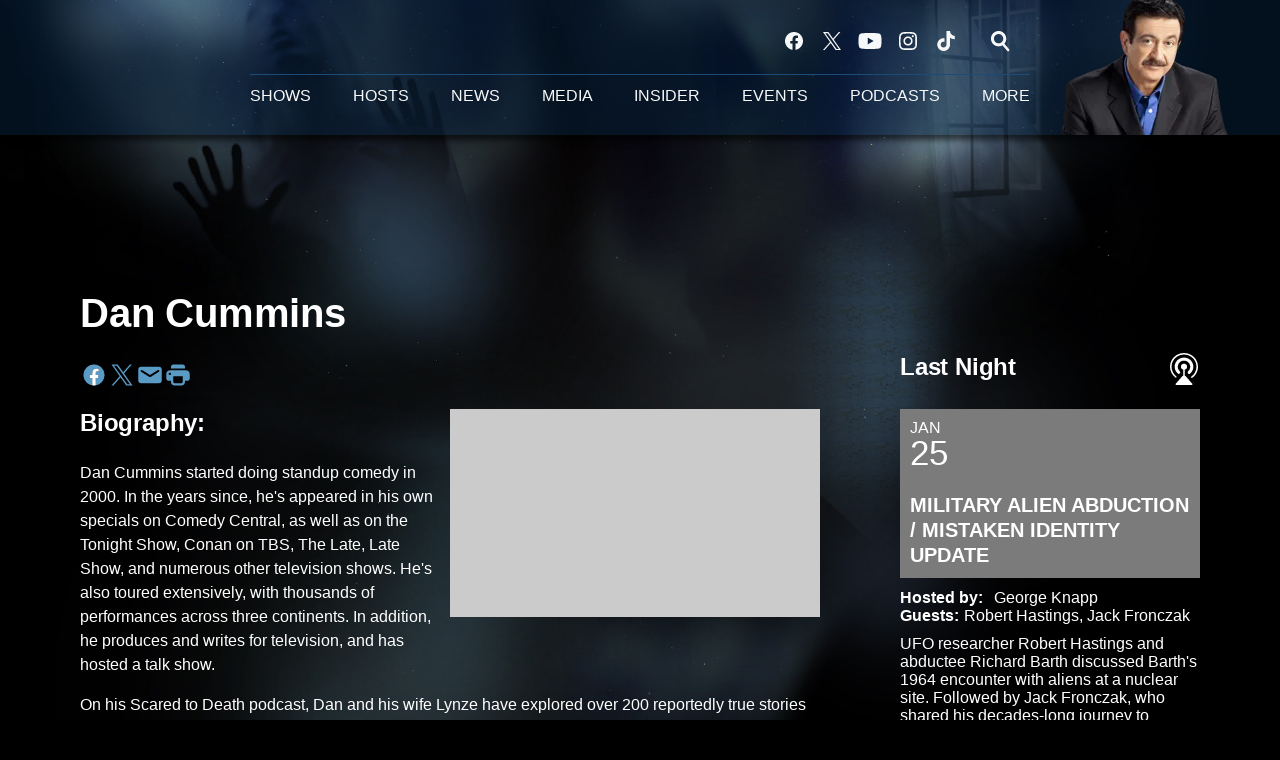

--- FILE ---
content_type: text/html; charset=utf-8
request_url: https://www.coasttocoastam.com/guest/dan-cummins/
body_size: 130344
content:
<!DOCTYPE html>
        <html lang="en" dir="ltr">
            <head>
                <meta charset="UTF-8">
                <meta name="viewport" content="width=device-width, initial-scale=1.0">
                
                <style>:root{--color-white:#fff;--color-black:#000;--color-red:red;--color-brand-red:#c6002b;--color-brand-grey:#939697;--palette-red-600:#c6002b;--palette-red-500:#cd212e;--palette-red-400:#e22c3a;--palette-red-300:#f4747c;--palette-red-200:#f79096;--palette-red-100:#f4adb1;--palette-orange-600:#fb6825;--palette-orange-500:#fc833e;--palette-orange-400:#fc9e65;--palette-orange-300:#fdb990;--palette-orange-200:#fdd5bb;--palette-orange-100:#fef1e8;--palette-yellow-600:#fcba38;--palette-yellow-500:#fdc64c;--palette-yellow-400:#fdd36f;--palette-yellow-300:#fddf96;--palette-yellow-200:#feecbf;--palette-yellow-100:#fff8e9;--palette-green-600:#46815a;--palette-green-500:#62aa7b;--palette-green-400:#78d297;--palette-green-300:#8bdea7;--palette-green-200:#9ce2b4;--palette-green-100:#ace7c0;--palette-blue-600:#0055b7;--palette-blue-500:#509da7;--palette-blue-400:#60bac6;--palette-blue-300:#68c8d5;--palette-blue-200:#84dae5;--palette-blue-100:#a3e2eb;--palette-purple-600:#793cb7;--palette-purple-500:#8d5bcd;--palette-purple-400:#a071dc;--palette-purple-300:#a586e5;--palette-purple-200:#b895f2;--palette-purple-100:#c7a3f5;--palette-grey-600:#27292d;--palette-grey-600-rgb:39,41,45;--palette-grey-500:#3f4447;--palette-grey-500-rgb:63,68,71;--palette-grey-400:#717277;--palette-grey-400-rgb:113,114,119;--palette-grey-300:#a9afb2;--palette-grey-300-rgb:169,175,178;--palette-grey-250:#dadfe3;--palette-grey-250-rgb:218,223,227;--palette-grey-200:#e6eaed;--palette-grey-200-rgb:230,234,237;--palette-grey-150:#edf1f3;--palette-grey-150-rgb:237,241,243;--palette-grey-100:#f6f8f9;--palette-grey-100-rgb:246,248,249;--accent-color:var(--palette-grey-600);--station-accent-background:var(--palette-grey-600);--station-accent-background-overlay:var(--accent-color);--station-accent-foreground:var(--color-white);--station-font-family:"Segoe UI",Helvetica,Arial,sans-serif,"Apple Color Emoji","Segoe UI Emoji","Segoe UI Symbol";--body-bgcolor:var(--palette-grey-100);--body-font-family:var(--station-font-family);--body-font-size:1.6rem;--body-font-size-2:1.4rem;--body-text-color:var(--palette-grey-600);--secondary-text-color:var(--palette-grey-500);--caption-text-color:var(--palette-grey-400);--default-link-color:var(--palette-grey-600);--default-link-hover-color:var(--palette-grey-500);--station-link-color:var(--accent-color);--station-link-hover-color:var(--default-link-hover-color);--content-min-width:90rem;--content-max-width:128rem;--grid-vertical-spacing:3.2rem;--base-grid-gap:1.6rem;--region-row-gap:var(--grid-vertical-spacing);--grid-gutter-width:1.6rem;--front-matter-grid-column:2;--two-column-grid-template-columns:var(--grid-gutter-width) minmax(28.8rem,1fr) var(--grid-gutter-width);--full-width-grid-template-columns:1fr;--full-width-grid-block-template-columns:var(--grid-gutter-width) minmax(28.8rem,1fr) var(--grid-gutter-width);--site-theme-overlay-opacity:0.25;--site-theme-foreground-color:var(--palette-grey-500);--site-theme-foreground-hover-color:var(--palette-grey-400);--site-theme-background-color:var(--color-white);--text-highlight-background:var(--color-black);--text-highlight-foreground:var(--color-white);--alert-background-color:var(--palette-blue-600);--alert-foreground-color:var(--color-white);--browser-checker-bg-color:var(--palette-grey-400);--browser-checker-text-color:var(--color-black);--eyebrow-text-color:var(--palette-grey-600);--byline-text-color:var(--palette-grey-600);--button-background:var(--palette-grey-600);--button-foreground:var(--color-white);--button-border:none;--button-padding:1.5rem 2.4rem;--button-radius:99.9rem;--button-font-size:1.5rem;--button-font-weight:600;--button-line-height:2rem;--button-shadow:0 0.1rem 0.3rem rgba(0,0,0,.15);--button-hover-background:var(--palette-grey-500);--button-hover-foreground:var(--color-white);--button-hover-shadow:0 0.3rem 0.5rem rgba(0,0,0,.15);--button-hover-border:var(--button-border);--button-active-background:var(--button-background);--button-active-foreground:var(--button-foreground);--button-active-shadow:var(--button-shadow);--button-active-border:var(--button-border);--button-disabled-background:var(--palette-grey-250);--button-disabled-foreground:var(--palette-grey-300);--button-disabled-shadow:none;--button-disabled-border:var(--button-border);--button-secondary-background:transparent;--button-secondary-foreground:var(--palette-grey-600);--button-secondary-border:0.1rem solid var(--palette-grey-600);--button-secondary-hover-background:var(--palette-grey-150);--button-secondary-hover-foreground:var(--button-secondary-foreground);--button-secondary-hover-border:var(--button-secondary-border);--button-secondary-active-background:var(--palette-grey-600);--button-secondary-active-foreground:var(--color-white);--button-secondary-active-border:var(--button-secondary-border);--button-customized-foreground:var(--body-text-color);--button-customized-background:transparent;--button-customized-hover-foreground:var(--body-text-color);--button-customized-hover-background:transparent;--block-theme-foreground-color:var(--body-text-color);--block-theme-background-color:var(--palette-grey-200);--block-theme-background-overlay:transparent;--heading-vertical-margin:2.4rem;--card-heading-color:var(--palette-grey-600);--card-bg-color:var(--color-white);--card-text-primary-color:var(--palette-grey-600);--card-text-secondary-color:var(--palette-grey-500);--tabs-text-default-color:var(--palette-grey-500);--tabs-text-active-color:var(--palette-grey-600);--fader-bg-color:var(--palette-grey-200);--fader-width:3.2rem;--fader-gradient:linear-gradient(to right,rgba(var(--palette-grey-200-rgb),0) 0%,var(--palette-grey-200) 90%);--viewmore-text-color:var(--palette-grey-600);--heading-text-color:var(--body-text-color);--container-max-width:128rem;--container-horizontal-margin:1.6rem;--container-block-vertical-margin:1.6rem;--container-width:calc(100vw - var(--container-horizontal-margin)*2);--container-block-width:var(--container-width);--navigation-zindex:999;--playerbar-zindex:9;--legalnotice-zindex:10;--modal-zindex:1000;--heading-font-weight:900;--heading-margin-default:0;--heading-1-font-size:3.2rem;--heading-1-line-height:3.6rem;--heading-2-font-size:2.4rem;--heading-2-line-height:2.8rem;--heading-3-font-size:2.4rem;--heading-3-line-height:2.8rem;--heading-4-font-size:1.8rem;--heading-4-line-height:2.2rem;--heading-5-font-size:1.6rem;--heading-5-line-height:2rem;--heading-6-font-size:1.4rem;--heading-6-line-height:1.6rem;--elevation-1:0 0.1rem 0.3rem rgba(0,0,0,.15);--elevation-4:0 0.3rem 0.5rem rgba(0,0,0,.15);--elevation-6:0 0.5rem 0.8rem rgba(0,0,0,.15);--elevation-8:0 0.8rem 2.4rem rgba(0,0,0,.15);--elevation-up:0 -0.1rem 0.3rem -0.3rem #000;--elevation-down:0 0.1rem 0.3rem -0.3rem #000;--weather-icon-color:var(--color-white);--arrow-icon-color:var(--color-white);--icon-default-width:2.4rem;--icon-default-height:2.4rem;--icon-primary-color:var(--palette-grey-500);--icon-secondary-color:var(--color-white);--icon-primary-hover-color:var(--palette-grey-400);--icon-secondary-hover-color:var(--color-white);--search-input-foreground:var(--palette-grey-600);--search-input-background:transparent;--search-container-background:var(--color-white);--search-input-placeholder:var(--palette-grey-400);--template-grid-height:100%}@media screen and (min-width:768px){:root{--max-gutter:calc((100% - var(--container-max-width))/2);--grid-gutter-width:minmax(2rem,var(--max-gutter));--base-grid-gap:3.2rem;--two-column-grid-template-columns:var(--grid-gutter-width) minmax(32rem,60rem) minmax(32rem,38rem) var(--grid-gutter-width)}}@media screen and (min-width:1060px){:root{--grid-gutter-width:minmax(8rem,var(--max-gutter));--two-column-grid-template-columns:var(--grid-gutter-width) minmax(52rem,90rem) 38rem var(--grid-gutter-width);--full-width-grid-block-template-columns:var(--grid-gutter-width) minmax(90rem,1fr) var(--grid-gutter-width);--container-horizontal-margin:8rem;--container-block-vertical-margin:3.2rem;--heading-1-font-size:4rem;--heading-1-line-height:4.8rem;--heading-2-font-size:3.2rem;--heading-2-line-height:3.6rem}}body.theme-night{--site-theme-foreground-color:var(--palette-grey-100);--site-theme-foreground-hover-color:var(--palette-grey-300);--site-theme-background-color:var(--color-black);--alert-background-color:var(--color-white);--alert-foreground-color:var(--color-black);--search-input-foreground:var(--site-theme-foreground-color);--search-container-background:var(--site-theme-background-color);--search-input-placeholder:var(--site-theme-foreground-hover-color);--station-accent-background:var(--color-white);--station-accent-background-overlay:var(--accent-color);--station-accent-foreground:var(--color-black);--block-theme-background-color:var(--palette-grey-600);--block-theme-background-overlay:var(--accent-color);--block-theme-foreground-color:var(--color-white)}body.theme-night .themed-block{--tabs-text-default-color:var(--palette-grey-100);--tabs-text-active-color:var(--palette-grey-200);--card-text-primary-color:var(--block-theme-foreground-color);--card-text-secondary-color:var(--block-theme-foreground-color);--viewmore-text-color:var(--block-theme-foreground-color);--icon-primary-color:var(--block-theme-foreground-color);--heading-text-color:var(--block-theme-foreground-color);--default-link-color:var(--block-theme-foreground-color);--body-text-color:var(--block-theme-foreground-color);--fader-gradient:none;--eyebrow-text-color:var(--block-theme-foreground-color);--button-background:var(--color-white);--button-foreground:var(--palette-grey-600);--button-border:none;--button-hover-background:var(--palette-grey-100);--button-hover-foreground:var(--palette-grey-600);--button-active-background:var(--button-hover-background);--button-active-foreground:var(--button-hover-foreground);--button-disabled-background:var(--palette-grey-400);--button-disabled-foreground:var(--palette-grey-300);--button-secondary-background:transparent;--button-secondary-foreground:var(--color-white);--button-secondary-border:0.1rem solid var(--palette-grey-100);--button-secondary-hover-background:var(--palette-grey-100);--button-secondary-hover-foreground:var(--palette-grey-600);--button-secondary-hover-border:var(--button-secondary-border);--button-secondary-active-background:var(--color-white);--button-secondary-active-foreground:var(--palette-grey-600);--button-secondary-active-border:var(--button-secondary-border)}body.template-coast{--accent-color:var(--palette-grey-100);--body-bgcolor:var(--color-black);--body-text-color:var(--color-white);--card-heading-color:var(--color-white);--card-bg-color:transparent;--card-text-primary-color:var(--color-white);--card-text-secondary-color:var(--palette-grey-100);--heading-text-color:var(--body-text-color);--tabs-text-default-color:var(--color-white);--tabs-text-active-color:var(--palette-grey-100);--button-customized-foreground:var(--default-link-color);--button-customized-hover-foreground:var(--default-link-hover-color)}.card-title{font-size:var(--heading-4-font-size);font-weight:var(--heading-font-weight);line-height:var(--heading-4-line-height)}.alerts:not(:empty),.themed-block{background-color:var(--block-theme-background-color);max-width:none;position:relative}.theme-night .alerts:not(:empty)>*,.theme-night .themed-block>*{position:relative;z-index:1}.theme-night .alerts:not(:empty):before,.theme-night .themed-block:before{background-color:var(--block-theme-background-overlay);content:"";display:inline-flex;height:100%;left:0;opacity:var(--site-theme-overlay-opacity);position:absolute;top:0;width:100%;z-index:0}.subheading{color:var(--secondary-text-color)}.caption{color:var(--caption-text-color)}.scroll-blocker{background-color:rgba(0,0,0,.7);height:100vh;left:0;opacity:0;position:fixed;top:0;transition:visibility 0s ease-in-out,opacity .3s;visibility:hidden;width:100%;z-index:10}.no-content{display:none}.hidden{display:none!important}.search-button{background-color:transparent;border:none;cursor:pointer;line-height:0;margin:0;padding:0}.search-button svg .primary-path{fill:var(--icon-primary-color)}.search-button:active svg .primary-path,.search-button:hover svg .primary-path{fill:var(--icon-primary-hover-color)}.text-default{color:var(--palette-grey-500)}.text-headline{color:var(--palette-grey-600)}.text-caption{color:var(--palette-grey-400)}.text-on-dark{color:#fff}.text-on-light{color:var(--palette-grey-500)}.text-inactive{color:var(--palette-grey-300)}.text-link{color:var(--palette-red-400)}.bg-default{background-color:var(--palette-grey-100)}.bg-light{background-color:#fff}.bg-dark{background-color:var(--palette-grey-600)}.bg-inactive{background-color:var(--palette-grey-300)}.bg-selected{background-color:var(--palette-red-400)}.border-default{border-color:var(--palette-grey-300)}.border-neutral-light{border-color:var(--palette-grey-200)}.border-neutral-dark{border-color:var(--palette-grey-400)}.border-dark{border-color:var(--palette-grey-500)}.card{box-shadow:var(--elevation-1)}.card:hover{box-shadow:var(--elevation-4)}.menu{box-shadow:var(--elevation-6)}.dialog{box-shadow:var(--elevation-8)}.elevation-01,.navigation-bar{box-shadow:var(--elevation-1)}.elevation-01,.elevation-04{border-radius:.6rem}.elevation-04{box-shadow:var(--elevation-4)}.elevation-06{border-radius:.6rem;box-shadow:var(--elevation-6)}.elevation-08{border-radius:.6rem;box-shadow:var(--elevation-8)}.elevation-up{border-radius:.6rem;box-shadow:var(--elevation-up)}.img-responsive{height:auto;max-width:100%}.warning-text{background:var(--palette-yellow-300);border-radius:.6rem;box-shadow:0 .4rem .4rem rgba(0,0,0,.1);color:var(--palette-grey-600);display:flex;font-size:1.6rem;font-weight:400;gap:.8rem;padding:1.6rem;width:100%}.warning-text:before{content:url("data:image/svg+xml;utf8,<svg xmlns='http://www.w3.org/2000/svg' fill='brown'><path d='M11.777.465a.882.882 0 00-1.554 0L.122 18.605C-.224 19.225.208 20 .899 20H21.1c.691 0 1.123-.775.777-1.395L11.777.465zM11 12.5c-.55 0-1-.45-1-1v-4c0-.55.45-1 1-1s1 .45 1 1v4c0 .55-.45 1-1 1zm0 4a1 1 0 110-2 1 1 0 010 2z' /></svg>");display:block;height:2rem;width:2.2rem}.fader{position:relative}.fader:after{background:var(--fader-gradient);content:"";display:inline-block;height:100%;position:absolute;right:-.1rem;top:-.1rem;width:var(--fader-width)}.fader .fade{display:none}.alerts:not(:empty){margin-bottom:-.1rem;padding:2.4rem 0}hr.divider{background-color:var(--palette-grey-300);border:none;height:.1rem;margin:0}hr.dark{background:var(--palette-grey-400)}html{font-size:10px;margin:0;max-width:100vw;padding:0;width:100%}html *{box-sizing:border-box}@-moz-document url-prefix(){body{font-weight:lighter}}body{background-color:var(--body-bgcolor);color:var(--body-text-color);font-family:var(--body-font-family);font-size:var(--body-font-size);margin:0;overflow:hidden;overflow-anchor:none;padding:0;position:relative;width:100%}body.no-scroll{height:100vh;overflow:hidden}body.no-scroll .scroll-blocker{opacity:1;visibility:visible}a{color:var(--default-link-color)}a.next-page{height:.1rem;visibility:hidden}h1,h2,h3,h4,h5,h6{color:var(--heading-text-color);font-weight:var(--heading-font-weight);margin:var(--heading-margin-default)}h1,h2,h3,h4{letter-spacing:-.02rem}h1{font-size:var(--heading-1-font-size);line-height:var(--heading-1-line-height)}h2{font-size:var(--heading-2-font-size);line-height:var(--heading-2-line-height)}h3{font-size:var(--heading-3-font-size);line-height:var(--heading-3-line-height)}h4{font-size:var(--heading-4-font-size);line-height:var(--heading-4-line-height)}h5{font-size:var(--heading-5-font-size);line-height:var(--heading-5-line-height)}h6{font-size:var(--heading-6-font-size);line-height:var(--heading-6-line-height)}figure{margin:0 auto}[type=email],[type=number],[type=password],input[type=text]{background:#fff;border:.1rem solid #717277;border-radius:.6rem}.tabbed-item:focus{background-color:#ff0!important;outline:.2rem dashed red!important}button{font-family:var(--body-font-family)}svg .primary-path{fill:var(--icon-primary-color)}svg .secondary-path{fill:var(--icon-secondary-color)}::selection{background-color:var(--text-highlight-background);color:var(--text-highlight-foreground)}@media print{@page{size:A4 portrait;margin:1cm}::-webkit-scrollbar{display:none}body{background:#fff!important;color:#000;font:13pt Georgia,Times New Roman,Times,serif;line-height:1.3;margin:0}#app{display:block;height:100%;width:auto}h1{font-size:24pt}h2,h3,h4{font-size:14pt;margin-top:2.5rem}h1,h2,h3,h4,h5,h6{page-break-after:avoid}a,blockquote,h1,h2,h3,h4,h5,h6,img,p{page-break-inside:avoid}img{page-break-after:avoid}pre,table{page-break-inside:avoid}a,a:link,a:visited{background:transparent;color:#520;font-weight:700;text-align:left;text-decoration:underline}a[href^="#"]{font-weight:400;text-decoration:none}a:after>img,article a[href^="#"]:after{content:""}address,blockquote,dd,dt,li,p{font-size:100%}ol,ul{list-style:square;margin-bottom:20pt;margin-left:18pt}li{line-height:1.6em}.component-site-header{display:block;position:relative}.component-site-header .main-header-items{display:block;width:100%}iframe{height:0!important;line-height:0pt!important;overflow:hidden!important;white-space:nowrap;width:0!important}.component-ad-unit,.component-pushdown,.component-recommendation,.component-social-network-icons,.footer-national-links,.lower-footer-national-links,.nav-toggler,.search-user-container,.share-icons,iframe,nav{display:none}}.component-app{background-color:pink;display:flex;flex-direction:column}.template-grid{display:grid;grid-template-areas:"router-outlet" "player-bar";grid-template-columns:1fr;grid-template-rows:1fr auto;height:100vh;height:var(--template-grid-height);overflow:hidden}.template-grid>.component-routes{grid-area:router-outlet;overflow:auto}.template-grid>.ihr-player-bar{grid-area:player-bar}
/*# sourceMappingURL=local-critical-style.5a54a2ee878d2c1e77ca.css.map*/</style>
                <link rel="preconnect" href="https://static.inferno.iheart.com" data-reactroot=""/><link rel="preconnect" href="https://i.iheart.com" data-reactroot=""/><link rel="preconnect" href="https://webapi.radioedit.iheart.com" data-reactroot=""/><link rel="preconnect" href="https://us.api.iheart.com" data-reactroot=""/><link rel="preconnect" href="https://https://cdn.cookielaw.org" data-reactroot=""/><link rel="preconnect" href="https://pws.radioedit.iheart.com" data-reactroot=""/><link rel="dns-prefetch" href="https://static.inferno.iheart.com" data-reactroot=""/><link rel="preload" href="https://cdn.cookielaw.org/consent/4f76ca8a-4263-4392-8880-c448aa78ab63/otSDKStub.js" as="script" data-reactroot=""/><link rel="preload" href="https://cdn.cookielaw.org/opt-out/otCCPAiab.js" as="script" data-reactroot=""/><link rel="preload" href="https://cdn.cookielaw.org/consent/4f76ca8a-4263-4392-8880-c448aa78ab63/OtAutoBlock.js" as="script" data-reactroot=""/>
                
                <link data-chunk="bundle" rel="stylesheet" href="https://static.inferno.iheart.com/inferno/styles/bundle.ae0ba735483751a796dd.css">
<link data-chunk="coast" rel="stylesheet" href="https://static.inferno.iheart.com/inferno/styles/coast.1abb0a70ee68fefc1314.css">
<link data-chunk="CoastContentGuest-component" rel="stylesheet" href="https://static.inferno.iheart.com/inferno/styles/CoastContentGuest-component.b4b15f07245686764032.css">
<link data-chunk="Heading-component" rel="stylesheet" href="https://static.inferno.iheart.com/inferno/styles/Heading-component.d79a5c95e6ef67a97bca.css">
<link data-chunk="HtmlEmbed-component" rel="stylesheet" href="https://static.inferno.iheart.com/inferno/styles/HtmlEmbed-component.b4b15f07245686764032.css">
<link data-chunk="page-blocks-item-reference-CoastItemReference-component" rel="stylesheet" href="https://static.inferno.iheart.com/inferno/styles/page-blocks-item-reference-CoastItemReference-component.bacfba9e64579d263852.css">
<link data-chunk="CoastPreviousNextLoader-component" rel="stylesheet" href="https://static.inferno.iheart.com/inferno/styles/CoastPreviousNextLoader-component.085acfdfb7545794f4d9.css">
<link data-chunk="CoastFeedLastNightShowItem-component" rel="stylesheet" href="https://static.inferno.iheart.com/inferno/styles/CoastFeedLastNightShowItem-component.1867851c7f267808bdb8.css">
<link data-chunk="FauxButton-component" rel="stylesheet" href="https://static.inferno.iheart.com/inferno/styles/FauxButton-component.1f25bb623660eb4f88c1.css">
<link data-chunk="CoastFeedUpcomingShowsPreview-component" rel="stylesheet" href="https://static.inferno.iheart.com/inferno/styles/CoastFeedUpcomingShowsPreview-component.1867851c7f267808bdb8.css">
                <style data-reactroot="">:root {
        --station-font-family: "Roboto","Segoe UI",Helvetica,Arial,sans-serif,"Apple Color Emoji","Segoe UI Emoji","Segoe UI Symbol";
        --gradient-start: hsl(0,0%,110%);
        --gradient-stop: hsl(0,0%,110%);
        
                --accent-color: #ffffff;
            
        
             --darkFooterColor: hsl(0,0%,110%);
             
        --premiere-footer-dark-color:var(--darkFooterColor);
    }</style>
                
                <title data-rh="true">Dan Cummins | Coast to Coast AM</title>
                <link data-rh="true" rel="shortcut icon" type="" title="" href="https://i.iheart.com/v3/re/assets.coast2coast/5d4dc9096ea20854764b2ce8?ops=gravity(%22center%22),contain(32,32),quality(65)"/><link data-rh="true" rel="apple-touch-icon" type="" title="" href="https://i.iheart.com/v3/re/assets.coast2coast/5d4dc9096ea20854764b2ce8?ops=new(),flood(%22white%22),swap(),merge(%22over%22),gravity(%22center%22),contain(167,167),quality(80),format(%22png%22)"/><link data-rh="true" rel="image_src" type="" title="" href="https://i.iheart.com/v3/re/new_assets/dd819f7e-404e-4a8d-bb08-f5447162bec0?ops=gravity(%22north%22),fit(1200,675),quality(65)"/><link data-rh="true" rel="canonical" type="" title="" href="https://www.coasttocoastam.com/guest/dan-cummins/"/><link data-rh="true" rel="amphtml" type="" title="" href="https://www.coasttocoastam.com/alternate/amp/guest/dan-cummins/"/>
                <meta data-rh="true" property="og:locale" content="en_us"/><meta data-rh="true" name="msapplication-TileColor" content="#fff"/><meta data-rh="true" name="msvalidate.01" content="E98E323249F89ACF6294F958692E230B"/><meta data-rh="true" name="format-detection" content="telephone=no"/><meta data-rh="true" name="theme-color" content="#ffffff"/><meta data-rh="true" property="og:title" content="Dan Cummins | Coast to Coast AM"/><meta data-rh="true" property="twitter:title" content="Dan Cummins | Coast to Coast AM"/><meta data-rh="true" itemprop="name" content="Dan Cummins | Coast to Coast AM"/><meta data-rh="true" name="description" content="Dan Cummins started doing standup comedy in 2000. In the years since, he&#x27;s appeared in his own specials on Comedy Central, as well as on the Tonight Show, Conan on TBS, The Late, Late Show, and numerous other television appearances. He&#x27;s also toured extensively, with thousands of performances across three continents. In addition, he produces and writes for television, and has hosted a talk show. On his Scared to Death podcast, Dan and his wife Lynze have explored over 200 reportedly true stories on poltergeist activity, shadow people, possession, mysterious disappearances, UFO abductions, demonic attachment, and more. On his Timesuck podcast, Dan has explored numerous conspiracies, ranging from the JFK assassination to Project MK ULTRA to numerous US Government UFO coverups."/><meta data-rh="true" property="og:description" content="Dan Cummins started doing standup comedy in 2000. In the years since, he&#x27;s appeared in his own specials on Comedy Central, as well as on the Tonight Show, Conan on TBS, The Late, Late Show, and numerous other television appearances. He&#x27;s also toured extensively, with thousands of performances across three continents. In addition, he produces and writes for television, and has hosted a talk show. On his Scared to Death podcast, Dan and his wife Lynze have explored over 200 reportedly true stories on poltergeist activity, shadow people, possession, mysterious disappearances, UFO abductions, demonic attachment, and more. On his Timesuck podcast, Dan has explored numerous conspiracies, ranging from the JFK assassination to Project MK ULTRA to numerous US Government UFO coverups."/><meta data-rh="true" property="twitter:description" content="Dan Cummins started doing standup comedy in 2000. In the years since, he&#x27;s appeared in his own specials on Comedy Central, as well as on the Tonight Show, Conan on TBS, The Late, Late Show, and numerous other television appearances. He&#x27;s also toured extensively, with thousands of performances across three continents. In addition, he produces and writes for television, and has hosted a talk show. On his Scared to Death podcast, Dan and his wife Lynze have explored over 200 reportedly true stories on poltergeist activity, shadow people, possession, mysterious disappearances, UFO abductions, demonic attachment, and more. On his Timesuck podcast, Dan has explored numerous conspiracies, ranging from the JFK assassination to Project MK ULTRA to numerous US Government UFO coverups."/><meta data-rh="true" itemprop="description" content="Dan Cummins started doing standup comedy in 2000. In the years since, he&#x27;s appeared in his own specials on Comedy Central, as well as on the Tonight Show, Conan on TBS, The Late, Late Show, and numerous other television appearances. He&#x27;s also toured extensively, with thousands of performances across three continents. In addition, he produces and writes for television, and has hosted a talk show. On his Scared to Death podcast, Dan and his wife Lynze have explored over 200 reportedly true stories on poltergeist activity, shadow people, possession, mysterious disappearances, UFO abductions, demonic attachment, and more. On his Timesuck podcast, Dan has explored numerous conspiracies, ranging from the JFK assassination to Project MK ULTRA to numerous US Government UFO coverups."/><meta data-rh="true" name="keywords" content="coast to coast am, radio, ufos, creatures, extraterrestrial, supernatural, myths, legends, monsters, space, universe, science, mystery, sci-fi, george noory, ian punnett, george knapp, art bell, somewhere in time"/><meta data-rh="true" property="og:url" content="https://www.coasttocoastam.com/guest/dan-cummins/"/><meta data-rh="true" property="twitter:url" content="https://www.coasttocoastam.com/guest/dan-cummins/"/><meta data-rh="true" itemprop="url" content="https://www.coasttocoastam.com/guest/dan-cummins/"/><meta data-rh="true" name="thumbnail" content="https://i.iheart.com/v3/re/new_assets/dd819f7e-404e-4a8d-bb08-f5447162bec0?ops=gravity(%22north%22),fit(1200,675),quality(65)"/><meta data-rh="true" property="og:image" content="https://i.iheart.com/v3/re/new_assets/dd819f7e-404e-4a8d-bb08-f5447162bec0?ops=gravity(%22north%22),fit(1200,675),quality(65)"/><meta data-rh="true" property="og:image:width" content="1200"/><meta data-rh="true" property="og:image:height" content="675"/><meta data-rh="true" property="twitter:image" content="https://i.iheart.com/v3/re/new_assets/dd819f7e-404e-4a8d-bb08-f5447162bec0?ops=gravity(%22north%22),fit(1200,675),quality(65)"/><meta data-rh="true" itemprop="image" content="https://i.iheart.com/v3/re/new_assets/dd819f7e-404e-4a8d-bb08-f5447162bec0?ops=gravity(%22north%22),fit(1200,675),quality(65)"/><meta data-rh="true" name="msapplication-TileImage" content="https://i.iheart.com/v3/re/new_assets/dd819f7e-404e-4a8d-bb08-f5447162bec0?ops=gravity(%22north%22),fit(1200,675),quality(65)"/><meta data-rh="true" property="twitter:card" content="summary_large_image"/><meta data-rh="true" property="twitter:site" content="@coasttocoastam"/><meta data-rh="true" property="twitter:creator" content="@coasttocoastam"/><meta data-rh="true" property="twitter:domain" content="www.coasttocoastam.com"/><meta data-rh="true" property="og:site_name" content="Coast to Coast AM"/><meta data-rh="true" name="application-name" content="Coast to Coast AM"/><meta data-rh="true" property="fb:app_id" content="140586622674265"/><meta data-rh="true" property="fb:pages" content="105212777348"/><meta data-rh="true" name="google-site-verification" content="p2FWrUKxtwBmQgHV4CjD80oKdZZBjmMNByoWvZMsYso"/><meta data-rh="true" property="og:type" content="article"/>
                
            </head>
            <body class="theme-night template-coast">
                <div id="app"><div class="component-template" data-reactroot=""><header class="component-site-header"><div class="component-container main-header-items block"><button aria-label="Open Site Navigation" class="nav-toggler" tabindex="0"><svg tabindex="-1" focusable="false" class="svg-icon icon-hamburger" width="32px" height="32px" viewBox="0 0 32 32" fill="none" xmlns="http://www.w3.org/2000/svg"><circle cx="16" cy="16" r="15" fill="none" stroke="none" stroke-width="2"></circle><path fill-rule="evenodd" clip-rule="evenodd" tabindex="-1" class="primary-path" fill="none" d="M7 22h18v-2H7v2zm0-5h18v-2H7v2zm0-7v2h18v-2H7z"></path></svg></button><nav class="" tabindex="-1" aria-label="Primary Site Navigation" id="component-site-nav"><section class="nav-inner-wrapper"><header class="navbar-header"><figure class="component-station-logo mobile-logo"><a aria-label="Station Link" tabindex="0" href="/"><img src="https://i.iheart.com/v3/re/new_assets/62802bb4-228b-4b4a-b0ab-fe5b9df6e880?ops=gravity(%22center%22),contain(200,52)&amp;quality=80" data-src="https://i.iheart.com/v3/re/new_assets/62802bb4-228b-4b4a-b0ab-fe5b9df6e880?ops=gravity(%22center%22),contain(200,52)&amp;quality=80" data-srcset="https://i.iheart.com/v3/re/new_assets/62802bb4-228b-4b4a-b0ab-fe5b9df6e880?ops=gravity(%22center%22),contain(200,52)&amp;quality=80 1x,https://i.iheart.com/v3/re/new_assets/62802bb4-228b-4b4a-b0ab-fe5b9df6e880?ops=gravity(%22center%22),contain(400,104)&amp;quality=80 2x" sizes="" alt="Coast to Coast AM - Coast Insider" class="lazyload" srcSet="https://i.iheart.com/v3/re/new_assets/62802bb4-228b-4b4a-b0ab-fe5b9df6e880?ops=gravity(%22center%22),contain(200,52)&amp;quality=80 1x,https://i.iheart.com/v3/re/new_assets/62802bb4-228b-4b4a-b0ab-fe5b9df6e880?ops=gravity(%22center%22),contain(400,104)&amp;quality=80 2x" width="200" height="52"/></a></figure><button class="CloseButton-module_close_4S+oa undefined" aria-label="Close Site Navigation" tabindex="0"><svg class="svg-icon icon-close" focusable="false" tabindex="-1" aria-hidden="true" width="24" height="24" viewBox="0 0 24 24" fill="none" xmlns="http://www.w3.org/2000/svg"><path aria-hidden="true" focusable="false" tabindex="-1" class="primary-path" d="M18.3 5.70997C17.91 5.31997 17.28 5.31997 16.89 5.70997L12 10.59L7.10997 5.69997C6.71997 5.30997 6.08997 5.30997 5.69997 5.69997C5.30997 6.08997 5.30997 6.71997 5.69997 7.10997L10.59 12L5.69997 16.89C5.30997 17.28 5.30997 17.91 5.69997 18.3C6.08997 18.69 6.71997 18.69 7.10997 18.3L12 13.41L16.89 18.3C17.28 18.69 17.91 18.69 18.3 18.3C18.69 17.91 18.69 17.28 18.3 16.89L13.41 12L18.3 7.10997C18.68 6.72997 18.68 6.08997 18.3 5.70997Z" fill="#3F4447"></path></svg></button></header><hr class="divider"/><hr class="divider"/><ul class="menu-container main-nav"><li class="menu-top-label menu-toggler"><button aria-label="Toggle Menu for SHOWS" class="button-text child-menu-toggler" tabindex="0"><span class="menu-label">SHOWS</span><svg tabindex="-1" focusable="false" class="svg-icon icon-expand" width="24" height="24" viewBox="0 0 24 24" fill="none" xmlns="http://www.w3.org/2000/svg"><path class="primary-path" tabindex="-1" d="M15.88 9.29006L12 13.1701L8.11998 9.29006C7.72998 8.90006 7.09998 8.90006 6.70998 9.29006C6.31998 9.68006 6.31998 10.3101 6.70998 10.7001L11.3 15.2901C11.69 15.6801 12.32 15.6801 12.71 15.2901L17.3 10.7001C17.69 10.3101 17.69 9.68006 17.3 9.29006C16.91 8.91006 16.27 8.90006 15.88 9.29006Z"></path></svg></button><ul class="submenu-container"><li><a aria-label="Shows" tabindex="0" href="/shows/">Shows</a></li><li><a aria-label="Upcoming Shows" tabindex="0" href="/shows/upcoming/">Upcoming Shows</a></li><li><a aria-label="Art Bell Vault" tabindex="0" href="/art-bell/">Art Bell Vault</a></li><li><a aria-label="Classic Shows" tabindex="0" href="/shows/classic/">Classic Shows</a></li><li><a aria-label="Somewhere in Time" tabindex="0" href="/shows/somewhere-in-time-shows/">Somewhere in Time</a></li><li><a aria-label="Guests" tabindex="0" href="/guests/">Guests</a></li></ul></li><li class="menu-top-label menu-toggler"><button aria-label="Toggle Menu for HOSTS" class="button-text child-menu-toggler" tabindex="0"><span class="menu-label">HOSTS</span><svg tabindex="-1" focusable="false" class="svg-icon icon-expand" width="24" height="24" viewBox="0 0 24 24" fill="none" xmlns="http://www.w3.org/2000/svg"><path class="primary-path" tabindex="-1" d="M15.88 9.29006L12 13.1701L8.11998 9.29006C7.72998 8.90006 7.09998 8.90006 6.70998 9.29006C6.31998 9.68006 6.31998 10.3101 6.70998 10.7001L11.3 15.2901C11.69 15.6801 12.32 15.6801 12.71 15.2901L17.3 10.7001C17.69 10.3101 17.69 9.68006 17.3 9.29006C16.91 8.91006 16.27 8.90006 15.88 9.29006Z"></path></svg></button><ul class="submenu-container"><li><a aria-label="George Noory" tabindex="0" href="/host/george-noory/">George Noory</a></li><li><a href="https://www.gaia.com/series/beyond-belief" target="_blank" rel="noopener" aria-label="George Noory&#x27;s TV Show">George Noory&#x27;s TV Show</a></li><li><a aria-label="George Knapp" tabindex="0" href="/host/george-knapp/">George Knapp</a></li><li><a aria-label="Richard Syrett" tabindex="0" href="/host/richard-syrett/">Richard Syrett</a></li><li><a aria-label="Connie Willis" tabindex="0" href="/host/connie-willis/">Connie Willis</a></li><li><a aria-label="Lisa Garr" tabindex="0" href="/host/lisa-garr/">Lisa Garr</a></li><li><a aria-label="Rich Berra" tabindex="0" href="/host/rich-berra/">Rich Berra</a></li><li><a aria-label="Ryan Wrecker" tabindex="0" href="/host/ryan-wrecker/">Ryan Wrecker</a></li></ul></li><li class="menu-top-label menu-toggler"><button aria-label="Toggle Menu for NEWS" class="button-text child-menu-toggler" tabindex="0"><span class="menu-label">NEWS</span><svg tabindex="-1" focusable="false" class="svg-icon icon-expand" width="24" height="24" viewBox="0 0 24 24" fill="none" xmlns="http://www.w3.org/2000/svg"><path class="primary-path" tabindex="-1" d="M15.88 9.29006L12 13.1701L8.11998 9.29006C7.72998 8.90006 7.09998 8.90006 6.70998 9.29006C6.31998 9.68006 6.31998 10.3101 6.70998 10.7001L11.3 15.2901C11.69 15.6801 12.32 15.6801 12.71 15.2901L17.3 10.7001C17.69 10.3101 17.69 9.68006 17.3 9.29006C16.91 8.91006 16.27 8.90006 15.88 9.29006Z"></path></svg></button><ul class="submenu-container"><li><a aria-label="Articles" tabindex="0" href="/articles/">Articles</a></li><li><a aria-label="In the News" tabindex="0" href="/inthenews/">In the News</a></li></ul></li><li class="menu-top-label menu-toggler"><button aria-label="Toggle Menu for MEDIA" class="button-text child-menu-toggler" tabindex="0"><span class="menu-label">MEDIA</span><svg tabindex="-1" focusable="false" class="svg-icon icon-expand" width="24" height="24" viewBox="0 0 24 24" fill="none" xmlns="http://www.w3.org/2000/svg"><path class="primary-path" tabindex="-1" d="M15.88 9.29006L12 13.1701L8.11998 9.29006C7.72998 8.90006 7.09998 8.90006 6.70998 9.29006C6.31998 9.68006 6.31998 10.3101 6.70998 10.7001L11.3 15.2901C11.69 15.6801 12.32 15.6801 12.71 15.2901L17.3 10.7001C17.69 10.3101 17.69 9.68006 17.3 9.29006C16.91 8.91006 16.27 8.90006 15.88 9.29006Z"></path></svg></button><ul class="submenu-container"><li><a aria-label="Videos" tabindex="0" href="/videos/">Videos</a></li><li><a aria-label="Photos" tabindex="0" href="/photos/">Photos</a></li><li><a aria-label="Stations" tabindex="0" href="/stations/">Stations</a></li><li><a href="https://www.youtube.com/c/COASTTOCOASTAMOFFICIAL" target="_blank" rel="noopener" aria-label="Youtube">Youtube</a></li></ul></li><li class="menu-top-label"><a aria-label="Insider" tabindex="0" href="/pages/coastinsider/">Insider</a></li><li class="menu-top-label"><a aria-label="Events" tabindex="0" href="/calendar/">Events</a></li><li class="menu-top-label menu-toggler"><button aria-label="Toggle Menu for Podcasts" class="button-text child-menu-toggler" tabindex="0"><span class="menu-label">Podcasts</span><svg tabindex="-1" focusable="false" class="svg-icon icon-expand" width="24" height="24" viewBox="0 0 24 24" fill="none" xmlns="http://www.w3.org/2000/svg"><path class="primary-path" tabindex="-1" d="M15.88 9.29006L12 13.1701L8.11998 9.29006C7.72998 8.90006 7.09998 8.90006 6.70998 9.29006C6.31998 9.68006 6.31998 10.3101 6.70998 10.7001L11.3 15.2901C11.69 15.6801 12.32 15.6801 12.71 15.2901L17.3 10.7001C17.69 10.3101 17.69 9.68006 17.3 9.29006C16.91 8.91006 16.27 8.90006 15.88 9.29006Z"></path></svg></button><ul class="submenu-container"><li><a aria-label="Best of Coast to Coast AM" tabindex="0" href="/best-of/">Best of Coast to Coast AM</a></li><li><a aria-label="Paranormal Podcast Network" tabindex="0" href="/podcasts/">Paranormal Podcast Network</a></li></ul></li><li class="menu-top-label menu-toggler"><button aria-label="Toggle Menu for More" class="button-text child-menu-toggler" tabindex="0"><span class="menu-label">More</span><svg tabindex="-1" focusable="false" class="svg-icon icon-expand" width="24" height="24" viewBox="0 0 24 24" fill="none" xmlns="http://www.w3.org/2000/svg"><path class="primary-path" tabindex="-1" d="M15.88 9.29006L12 13.1701L8.11998 9.29006C7.72998 8.90006 7.09998 8.90006 6.70998 9.29006C6.31998 9.68006 6.31998 10.3101 6.70998 10.7001L11.3 15.2901C11.69 15.6801 12.32 15.6801 12.71 15.2901L17.3 10.7001C17.69 10.3101 17.69 9.68006 17.3 9.29006C16.91 8.91006 16.27 8.90006 15.88 9.29006Z"></path></svg></button><ul class="submenu-container"><li><a aria-label="Newsletter" tabindex="0" href="/pages/coastzone/">Newsletter</a></li><li><a href="https://paranormaldate.com/" target="_blank" rel="noopener" aria-label="Paranormal Date">Paranormal Date</a></li><li><a href="https://conspiracydate.com/" target="_blank" rel="noopener" aria-label="Conspiracy Date">Conspiracy Date</a></li><li><a aria-label="Mobile App" tabindex="0" href="/pages/mobile-app/">Mobile App</a></li><li><a aria-label="Contact" tabindex="0" href="/pages/contact/">Contact</a></li></ul></li></ul><ul class="component-social-icons"><li class="icon-container"><a href="//www.facebook.com/coasttocoastam" aria-label="Visit us on facebook" target="_blank" rel="noopener"><svg tabindex="-1" focusable="false" class="svg-icon icon-facebook" width="24" height="24" viewBox="0 0 24 24" xmlns="http://www.w3.org/2000/svg" fill="none"><path class="primary-path" tabindex="-1" d="M21 12C21 7.02891 16.9711 3 12 3C7.02891 3 3 7.02891 3 12C3 16.493 6.29062 20.216 10.5938 20.891V14.6016H8.30859V12H10.5938V10.0172C10.5938 7.76191 11.9367 6.51562 13.9934 6.51562C14.9777 6.51562 16.0078 6.69141 16.0078 6.69141V8.90625H14.8723C13.7543 8.90625 13.4062 9.60059 13.4062 10.3125V12H15.9023L15.5033 14.6016H13.4062V20.891C17.7094 20.216 21 16.493 21 12Z" fill="#27292D"></path><path class="secondary-path" tabindex="-1" d="M15.5033 14.6016L15.9023 12H13.4062V10.3125C13.4062 9.60059 13.7543 8.90625 14.8723 8.90625H16.0078V6.69141C16.0078 6.69141 14.9777 6.51562 13.9934 6.51562C11.9367 6.51562 10.5938 7.76191 10.5938 10.0172V12H8.30859V14.6016H10.5938V20.891C11.0525 20.9631 11.5219 21 12 21C12.4781 21 12.9475 20.9631 13.4062 20.891V14.6016H15.5033Z" fill="white"></path></svg></a></li><li class="icon-container"><a href="//www.x.com/coasttocoastam" aria-label="Visit us on X" target="_blank" rel="noopener"><svg tabindex="-1" focusable="false" class="svg-icon icon-twitter" xmlns="http://www.w3.org/2000/svg" width="24" height="24" viewBox="0 0 24 24" fill="none"><path class="primary-path" d="M13.7124 10.6218L20.4133 3H18.8254L13.0071 9.61788L8.35992 3H3L10.0274 13.0074L3 21H4.58799L10.7324 14.0113L15.6401 21H21L13.7124 10.6218ZM11.5375 13.0956L10.8255 12.0991L5.16017 4.16971H7.59922L12.1712 10.5689L12.8832 11.5655L18.8262 19.8835H16.3871L11.5375 13.0956Z" fill="#27292D"></path></svg></a></li><li class="icon-container"><a href="//www.youtube.com/COASTTOCOASTAMOFFICIAL" aria-label="Visit us on youtube" target="_blank" rel="noopener"><svg tabindex="-1" focusable="false" class="svg-icon icon-youtube" width="24" height="24" viewBox="0 0 24 24" fill="none" xmlns="http://www.w3.org/2000/svg"><path tabindex="-1" class="primary-path" fill-rule="evenodd" clip-rule="evenodd" d="M20.9991 4.48941C21.9843 4.75294 22.761 5.52471 23.0263 6.50353C23.5188 8.29176 23.4999 12.0188 23.4999 12.0188C23.4999 12.0188 23.4999 15.7271 23.0263 17.5153C22.761 18.4941 21.9843 19.2659 20.9991 19.5294C19.1993 20 12 20 12 20C12 20 4.81959 20 3.00081 19.5106C2.01564 19.2471 1.23888 18.4753 0.973639 17.4965C0.5 15.7271 0.5 12 0.5 12C0.5 12 0.5 8.29176 0.973639 6.50353C1.23888 5.52471 2.03459 4.73412 3.00081 4.47059C4.80064 4 12 4 12 4C12 4 19.1993 4 20.9991 4.48941ZM15.6944 12L9.70756 15.4259V8.57412L15.6944 12Z" fill="#27292D"></path></svg></a></li><li class="icon-container"><a href="//www.instagram.com/coast2coastam" aria-label="Visit us on instagram" target="_blank" rel="noopener"><svg tabindex="-1" focusable="false" class="svg-icon icon-instagram" width="24" height="24" viewBox="0 0 24 24" fill="none" xmlns="http://www.w3.org/2000/svg"><path class="primary-path" tabindex="-1" fill-rule="evenodd" clip-rule="evenodd" d="M12.0001 7.37836C11.086 7.37836 10.1924 7.64941 9.43242 8.15724C8.6724 8.66508 8.08003 9.38688 7.73023 10.2314C7.38043 11.0759 7.28891 12.0051 7.46723 12.9016C7.64556 13.7981 8.08573 14.6216 8.73208 15.268C9.37842 15.9143 10.2019 16.3545 11.0984 16.5328C11.9949 16.7112 12.9242 16.6196 13.7687 16.2698C14.6132 15.92 15.335 15.3277 15.8428 14.5676C16.3506 13.8076 16.6217 12.9141 16.6217 12C16.6217 10.7743 16.1348 9.59873 15.2681 8.732C14.4013 7.86528 13.2258 7.37836 12.0001 7.37836ZM12.0001 15C11.4067 15 10.8267 14.824 10.3334 14.4944C9.84003 14.1647 9.45553 13.6962 9.22847 13.148C9.00141 12.5998 8.94201 11.9966 9.05777 11.4147C9.17353 10.8328 9.45925 10.2982 9.87881 9.87867C10.2984 9.45912 10.8329 9.17341 11.4148 9.05765C11.9968 8.9419 12.6 9.00131 13.1482 9.22838C13.6963 9.45544 14.1649 9.83995 14.4945 10.3333C14.8241 10.8266 15.0001 11.4067 15.0001 12C15.0001 12.7956 14.684 13.5587 14.1214 14.1213C13.5588 14.6839 12.7957 15 12.0001 15Z" fill="#27292D"></path><path class="primary-path" tabindex="-1" d="M17.8842 7.19576C17.8842 7.79222 17.4007 8.27575 16.8042 8.27575C16.2078 8.27575 15.7243 7.79222 15.7243 7.19576C15.7243 6.5993 16.2078 6.11578 16.8042 6.11578C17.4007 6.11578 17.8842 6.5993 17.8842 7.19576Z" fill="#27292D"></path><path class="primary-path" tabindex="-1" fill-rule="evenodd" clip-rule="evenodd" d="M12 3C9.55581 3 9.24921 3.01036 8.28942 3.05416C7.33144 3.09789 6.67723 3.25001 6.10476 3.47251C5.50424 3.69849 4.96024 4.05275 4.51069 4.51058C4.05276 4.9601 3.6984 5.50411 3.47233 6.10466C3.25001 6.67716 3.09789 7.33137 3.05434 8.28935C3.01036 9.24915 3 9.55575 3 12C3 14.4443 3.01036 14.7509 3.05434 15.7107C3.09807 16.6687 3.25019 17.3229 3.47268 17.8953C3.69867 18.4959 4.05293 19.0399 4.51076 19.4894C4.96031 19.9472 5.50431 20.3015 6.10484 20.5275C6.67734 20.75 7.33154 20.9021 8.28949 20.9458C9.24944 20.9896 9.55592 21 12.0002 21C14.4444 21 14.751 20.9896 15.7108 20.9458C16.6688 20.9021 17.323 20.75 17.8955 20.5275C18.4933 20.2963 19.0363 19.9427 19.4896 19.4894C19.9428 19.0362 20.2964 18.4932 20.5276 17.8953C20.7501 17.3228 20.9023 16.6686 20.946 15.7107C20.9898 14.7507 21.0001 14.4443 21.0001 12C21.0001 9.55578 20.9898 9.24915 20.946 8.28935C20.9023 7.33137 20.7501 6.67716 20.5276 6.10469C20.3017 5.50417 19.9474 4.96016 19.4896 4.51062C19.04 4.0527 18.496 3.69836 17.8954 3.47233C17.3229 3.25001 16.6687 3.09789 15.7107 3.05434C14.7509 3.01036 14.4443 3 12 3ZM12 4.62165C14.4031 4.62165 14.6878 4.63084 15.6369 4.67414C16.5144 4.71418 16.9909 4.86077 17.308 4.98402C17.699 5.1283 18.0526 5.35835 18.3429 5.65727C18.6418 5.94757 18.8718 6.30118 19.0161 6.69209C19.1394 7.00923 19.286 7.48577 19.326 8.36326C19.3693 9.31231 19.3785 9.59694 19.3785 12.0001C19.3785 14.4033 19.3693 14.6879 19.326 15.637C19.286 16.5145 19.1393 16.991 19.0161 17.3082C18.8664 17.6963 18.6371 18.0488 18.3429 18.343C18.0487 18.6372 17.6962 18.8665 17.308 19.0162C16.9909 19.1395 16.5144 19.2861 15.6369 19.3261C14.688 19.3694 14.4034 19.3786 12 19.3786C9.59665 19.3786 9.31213 19.3694 8.36316 19.3261C7.48566 19.2861 7.00916 19.1395 6.69199 19.0162C6.30107 18.872 5.94747 18.6419 5.65716 18.343C5.35824 18.0527 5.12819 17.6991 4.98391 17.3082C4.86066 16.991 4.71404 16.5145 4.67403 15.637C4.63073 14.688 4.62155 14.4033 4.62155 12.0001C4.62155 9.59694 4.63073 9.31238 4.67403 8.36326C4.71408 7.48577 4.86066 7.00926 4.98391 6.69209C5.12821 6.30116 5.35828 5.94754 5.65723 5.65723C5.94754 5.35832 6.30115 5.12826 6.69206 4.98398C7.00919 4.86073 7.48574 4.71411 8.36323 4.6741C9.31228 4.6308 9.59683 4.62165 12 4.62165Z" fill="#27292D"></path></svg></a></li><li class="icon-container"><a href="//www.tiktok.com/@coasttocoastamofficial" aria-label="Visit us on tiktok" target="_blank" rel="noopener"><svg tabindex="-1" focusable="false" class="svg-icon icon-tiktok" width="24" height="24" viewBox="0 0 24 24" xmlns="http://www.w3.org/2000/svg"><path class="primary-path" tabindex="-1" d="M20.7501 6.91071C19.5331 6.84196 18.3823 6.33443 17.5108 5.48214C17.0478 5.03475 16.683 4.49596 16.4394 3.9C16.1913 3.30286 16.0697 2.66078 16.0822 2.01428H12.5822V15.0179C12.5822 17.2143 11.2751 18.5107 9.65367 18.5107C9.26383 18.5197 8.87615 18.4504 8.5136 18.3068C8.15104 18.1633 7.82097 17.9484 7.54296 17.675C7.2645 17.4005 7.04247 17.0741 6.88939 16.7143C6.73851 16.3534 6.66081 15.9661 6.66081 15.575C6.66081 15.1838 6.73851 14.7966 6.88939 14.4357C7.04247 14.0759 7.2645 13.7495 7.54296 13.475C7.82097 13.2016 8.15104 12.9867 8.5136 12.8432C8.87615 12.6996 9.26383 12.6303 9.65367 12.6393C9.97636 12.6414 10.2964 12.6981 10.6001 12.8071V9.23571C10.2892 9.169 9.97165 9.13784 9.65367 9.14285C8.38222 9.14285 7.13932 9.51988 6.08215 10.2263C5.02498 10.9326 4.20101 11.9366 3.71445 13.1113C3.22788 14.286 3.10058 15.5786 3.34862 16.8256C3.59667 18.0726 4.20893 19.2181 5.10799 20.1171C6.00704 21.0162 7.1525 21.6284 8.39952 21.8765C9.64654 22.1245 10.9391 21.9972 12.1138 21.5107C13.2884 21.0241 14.2925 20.2001 14.9988 19.1429C15.7052 18.0858 16.0822 16.8429 16.0822 15.5714V8.78571C17.4634 9.70742 19.0897 10.1927 20.7501 10.1786V6.91071Z" fill="#27292D"></path></svg></a></li></ul><footer class="navbar-footer"><div id="coast-google-translate-container"></div><div class="coast-header-search"><form class="search-form" name="search-form" role="search"><section class="search-container"><input type="search" name="keyword" id="search-input-field-navbar" aria-label="search text" placeholder="Search" value="" maxLength="250"/><button class="search-button search-submit" aria-label="Search" type="submit"><svg class="svg-icon icon-search" tabindex="-1" width="32px" height="32px" viewBox="0 0 32 32" focusable="false" fill="none" xmlns="http://www.w3.org/2000/svg"><circle class="outline" cx="16" cy="16" r="15" fill="none" stroke="none" stroke-width="2"></circle><path class="primary-path" fill-rule="evenodd" clip-rule="evenodd" d="M18.457 20.343a7.69 7.69 0 111.929-1.591l4.658 5.434a1.25 1.25 0 11-1.898 1.628l-4.69-5.471zm.829-6.652a4.69 4.69 0 11-9.381 0 4.69 4.69 0 019.38 0z" fill="none"></path></svg></button></section></form><button class="search-button search-toggle" aria-label="Open Search"><svg class="svg-icon icon-search" tabindex="-1" width="32px" height="32px" viewBox="0 0 32 32" focusable="false" fill="none" xmlns="http://www.w3.org/2000/svg"><circle class="outline" cx="16" cy="16" r="15" fill="none" stroke="none" stroke-width="2"></circle><path class="primary-path" fill-rule="evenodd" clip-rule="evenodd" d="M18.457 20.343a7.69 7.69 0 111.929-1.591l4.658 5.434a1.25 1.25 0 11-1.898 1.628l-4.69-5.471zm.829-6.652a4.69 4.69 0 11-9.381 0 4.69 4.69 0 019.38 0z" fill="none"></path></svg></button></div><div class="header-user"></div></footer></section></nav><figure class="component-station-logo mobile-logo"><a aria-label="Station Link" tabindex="0" href="/"><img src="https://i.iheart.com/v3/re/new_assets/62802bb4-228b-4b4a-b0ab-fe5b9df6e880?ops=gravity(%22center%22),contain(200,52)&amp;quality=80" data-src="https://i.iheart.com/v3/re/new_assets/62802bb4-228b-4b4a-b0ab-fe5b9df6e880?ops=gravity(%22center%22),contain(200,52)&amp;quality=80" data-srcset="https://i.iheart.com/v3/re/new_assets/62802bb4-228b-4b4a-b0ab-fe5b9df6e880?ops=gravity(%22center%22),contain(200,52)&amp;quality=80 1x,https://i.iheart.com/v3/re/new_assets/62802bb4-228b-4b4a-b0ab-fe5b9df6e880?ops=gravity(%22center%22),contain(400,104)&amp;quality=80 2x" sizes="" alt="Coast to Coast AM - Coast Insider" class="lazyload" srcSet="https://i.iheart.com/v3/re/new_assets/62802bb4-228b-4b4a-b0ab-fe5b9df6e880?ops=gravity(%22center%22),contain(200,52)&amp;quality=80 1x,https://i.iheart.com/v3/re/new_assets/62802bb4-228b-4b4a-b0ab-fe5b9df6e880?ops=gravity(%22center%22),contain(400,104)&amp;quality=80 2x" width="200" height="52"/></a></figure><figure class="component-station-logo"><a aria-label="Station Link" tabindex="0" href="/"><img src="https://i.iheart.com/v3/re/assets.brands/5d487da2363599e1af2d8075?ops=gravity(%22center%22),contain(125,130)&amp;quality=80" data-src="https://i.iheart.com/v3/re/assets.brands/5d487da2363599e1af2d8075?ops=gravity(%22center%22),contain(125,130)&amp;quality=80" data-srcset="https://i.iheart.com/v3/re/assets.brands/5d487da2363599e1af2d8075?ops=gravity(%22center%22),contain(125,130)&amp;quality=80 1x,https://i.iheart.com/v3/re/assets.brands/5d487da2363599e1af2d8075?ops=gravity(%22center%22),contain(250,260)&amp;quality=80 2x" sizes="" alt="Coast to Coast AM - Coast Insider" class="lazyload" srcSet="https://i.iheart.com/v3/re/assets.brands/5d487da2363599e1af2d8075?ops=gravity(%22center%22),contain(125,130)&amp;quality=80 1x,https://i.iheart.com/v3/re/assets.brands/5d487da2363599e1af2d8075?ops=gravity(%22center%22),contain(250,260)&amp;quality=80 2x" width="125" height="130"/></a></figure><section class="search-user-container"><div class="coast-header-search"><form class="search-form" name="search-form" role="search"><section class="search-container"><input type="search" name="keyword" id="search-input-field-user" aria-label="search text" placeholder="Search" value="" maxLength="250"/><button class="search-button search-submit" aria-label="Search" type="submit"><svg class="svg-icon icon-search" tabindex="-1" width="32px" height="32px" viewBox="0 0 32 32" focusable="false" fill="none" xmlns="http://www.w3.org/2000/svg"><circle class="outline" cx="16" cy="16" r="15" fill="none" stroke="none" stroke-width="2"></circle><path class="primary-path" fill-rule="evenodd" clip-rule="evenodd" d="M18.457 20.343a7.69 7.69 0 111.929-1.591l4.658 5.434a1.25 1.25 0 11-1.898 1.628l-4.69-5.471zm.829-6.652a4.69 4.69 0 11-9.381 0 4.69 4.69 0 019.38 0z" fill="none"></path></svg></button></section></form><button class="search-button search-toggle" aria-label="Open Search"><svg class="svg-icon icon-search" tabindex="-1" width="32px" height="32px" viewBox="0 0 32 32" focusable="false" fill="none" xmlns="http://www.w3.org/2000/svg"><circle class="outline" cx="16" cy="16" r="15" fill="none" stroke="none" stroke-width="2"></circle><path class="primary-path" fill-rule="evenodd" clip-rule="evenodd" d="M18.457 20.343a7.69 7.69 0 111.929-1.591l4.658 5.434a1.25 1.25 0 11-1.898 1.628l-4.69-5.471zm.829-6.652a4.69 4.69 0 11-9.381 0 4.69 4.69 0 019.38 0z" fill="none"></path></svg></button></div></section><img src="https://i.iheart.com/v3/re/new_assets/89a696d6-a027-4da9-8091-2dfefda74697?ops=gravity(%22center%22),fit(188,135),quality(80)" class="george-noory" height="135" width="188" alt=""/></div></header><div class="component-header-ad"><div tabindex="-1" class="component-ad-unit lazy-load" data-position="3330" data-split="0" id="dfp-ad-3330-ad:top-leaderboard"></div></div><div class="component-routes"><main class="component-page layout-detail two-column page-guests-detail coast-pr"><div class="alerts"></div><div class="page-gutter gutter-left"> </div><section class="col-left"><div class="component-region region-main-content"><div class="component-container component-coast-content-guest coast-content-layout-container block"><header class="component-heading"><h1 class="heading-title">Dan Cummins</h1></header><div class="share-icons"><button data-platform="facebook" aria-label="Share this page on Facebook" class="react-share__ShareButton" style="background-color:transparent;border:none;padding:0;font:inherit;color:inherit;cursor:pointer"><svg tabindex="-1" focusable="false" class="svg-icon icon-facebook" width="24" height="24" viewBox="0 0 24 24" xmlns="http://www.w3.org/2000/svg" fill="none"><path class="primary-path" tabindex="-1" d="M21 12C21 7.02891 16.9711 3 12 3C7.02891 3 3 7.02891 3 12C3 16.493 6.29062 20.216 10.5938 20.891V14.6016H8.30859V12H10.5938V10.0172C10.5938 7.76191 11.9367 6.51562 13.9934 6.51562C14.9777 6.51562 16.0078 6.69141 16.0078 6.69141V8.90625H14.8723C13.7543 8.90625 13.4062 9.60059 13.4062 10.3125V12H15.9023L15.5033 14.6016H13.4062V20.891C17.7094 20.216 21 16.493 21 12Z" fill="#27292D"></path><path class="secondary-path" tabindex="-1" d="M15.5033 14.6016L15.9023 12H13.4062V10.3125C13.4062 9.60059 13.7543 8.90625 14.8723 8.90625H16.0078V6.69141C16.0078 6.69141 14.9777 6.51562 13.9934 6.51562C11.9367 6.51562 10.5938 7.76191 10.5938 10.0172V12H8.30859V14.6016H10.5938V20.891C11.0525 20.9631 11.5219 21 12 21C12.4781 21 12.9475 20.9631 13.4062 20.891V14.6016H15.5033Z" fill="white"></path></svg></button><button data-platform="x" aria-label="Share this page on X" class="react-share__ShareButton" style="background-color:transparent;border:none;padding:0;font:inherit;color:inherit;cursor:pointer"><svg tabindex="-1" focusable="false" class="svg-icon icon-twitter" xmlns="http://www.w3.org/2000/svg" width="24" height="24" viewBox="0 0 24 24" fill="none"><path class="primary-path" d="M13.7124 10.6218L20.4133 3H18.8254L13.0071 9.61788L8.35992 3H3L10.0274 13.0074L3 21H4.58799L10.7324 14.0113L15.6401 21H21L13.7124 10.6218ZM11.5375 13.0956L10.8255 12.0991L5.16017 4.16971H7.59922L12.1712 10.5689L12.8832 11.5655L18.8262 19.8835H16.3871L11.5375 13.0956Z" fill="#27292D"></path></svg></button><button data-platform="email" class="custom-button email-button" aria-label="Share this page in Email"><svg tabindex="-1" focusable="false" class="svg-icon icon-email" width="24" height="24" viewBox="0 0 24 24" fill="none" xmlns="http://www.w3.org/2000/svg"><path class="primary-path" d="M20 5H4C2.9 5 2.01 5.9 2.01 7L2 17C2 18.1 2.9 19 4 19H20C21.1 19 22 18.1 22 17V7C22 5.9 21.1 5 20 5ZM19.6 9.25L12.53 13.67C12.21 13.87 11.79 13.87 11.47 13.67L4.4 9.25C4.15 9.09 4 8.82 4 8.53C4 7.86 4.73 7.46 5.3 7.81L12 12L18.7 7.81C19.27 7.46 20 7.86 20 8.53C20 8.82 19.85 9.09 19.6 9.25Z" fill="#27292D"></path></svg></button><button data-platform="print" class="custom-button printer-button" aria-label="Print this page"><svg tabindex="-1" focusable="false" class="svg-icon icon-print" width="24" height="24" viewBox="0 0 24 24" fill="none" xmlns="http://www.w3.org/2000/svg"><path class="primary-path" d="M6 5C6 3.89543 6.89543 3 8 3H16C17.1046 3 18 3.89543 18 5V6.5H6V5Z" fill="#27292D"></path><path class="primary-path" fill-rule="evenodd" clip-rule="evenodd" d="M5 8C3.34315 8 2 9.34315 2 11V15C2 16.1046 2.89543 17 4 17H6V18C6 19.6569 7.34315 21 9 21H15C16.6569 21 18 19.6569 18 18V17H20C21.1046 17 22 16.1046 22 15V11C22 9.34315 20.6569 8 19 8H5ZM6 11C6 10.4477 5.55228 10 5 10C4.44772 10 4 10.4477 4 11C4 11.5523 4.44772 12 5 12C5.55228 12 6 11.5523 6 11ZM8 18V13H16V18C16 18.5523 15.5523 19 15 19H9C8.44772 19 8 18.5523 8 18Z" fill="#27292D"></path></svg></button></div><article><div class="item-thumb"><img src="https://i.iheart.com/v3/re/new_assets/f79fc341-a979-4863-81b0-eea1ddc6e07b?ops=resize(900,506),quality(10)" data-src="https://i.iheart.com/v3/re/new_assets/f79fc341-a979-4863-81b0-eea1ddc6e07b?ops=resize(900,506),quality(10)" data-srcset="https://i.iheart.com/v3/re/new_assets/dd819f7e-404e-4a8d-bb08-f5447162bec0?ops=max(360,0),quality(70) 360w,https://i.iheart.com/v3/re/new_assets/dd819f7e-404e-4a8d-bb08-f5447162bec0?ops=max(480,0),quality(80) 480w,https://i.iheart.com/v3/re/new_assets/dd819f7e-404e-4a8d-bb08-f5447162bec0?ops=max(650,0),quality(80) 650w,https://i.iheart.com/v3/re/new_assets/dd819f7e-404e-4a8d-bb08-f5447162bec0?ops=max(1060,0),quality(80) 940w" sizes="(max-width: 361px) 360px,(max-width: 481px) 480px,(max-width: 651px) 650px,(min-width: 1060px) 940px,auto " alt="Dan Cummins" class="lazyload" srcSet="" width="288" height="162"/></div><section><header class="component-heading"><h3 class="heading-title">Biography:</h3></header><section class="content-block type-html"><div class="component-embed-html"><p>Dan Cummins started doing standup comedy in 2000. In the years since, he's appeared in his own specials on Comedy Central, as well as on the Tonight Show, Conan on TBS, The Late, Late Show, and numerous other television shows. He's also toured extensively, with thousands of performances across three continents. In addition, he produces and writes for television, and has hosted a talk show.</p>

<p>On his Scared to Death podcast, Dan and his wife Lynze have explored over 200 reportedly true stories on poltergeist activity, shadow people, possession, mysterious disappearances, UFO abductions, demonic attachment, and more. On his Timesuck podcast, Dan has explored numerous conspiracies, ranging from the JFK assassination to Project MK ULTRA to numerous US Government UFO coverups.</p>

</div></section></section><section><header class="component-heading"><h3 class="heading-title">Website(s):</h3></header><div class="component-embed-html"><ul><li><a href="https://scaredtodeathpodcast.com/" target="_blank">scaredtodeathpodcast.com</a></li>
<li><a href="https://dancummins.tv/" target="_blank">dancummins.tv</a></li></ul>
</div></section><section class="past-shows"><header class="component-heading"><h3 class="heading-title">Past Shows:</h3></header><ul><li><header class="component-heading"><h4 class="heading-title"><a href="/show/2021-05-13-show/" target="_blank" rel="noopener">Paranormal &amp; Conspiracy Tales / Psychology of Influence</a></h4></header><time>Thursday - May 13 2021</time><section class="item-summary">Comedian and podcaster Dan Cummins shared accounts of conspiracies and the paranormal. Followed by behavioral scientist Jon Levy on the psychology of influence.<a href="/show/2021-05-13-show/" class="more-link" target="_blank" rel="noopener">More »</a></section></li></ul></section></article><div class="share-icons"><button data-platform="facebook" aria-label="Share this page on Facebook" class="react-share__ShareButton" style="background-color:transparent;border:none;padding:0;font:inherit;color:inherit;cursor:pointer"><svg tabindex="-1" focusable="false" class="svg-icon icon-facebook" width="24" height="24" viewBox="0 0 24 24" xmlns="http://www.w3.org/2000/svg" fill="none"><path class="primary-path" tabindex="-1" d="M21 12C21 7.02891 16.9711 3 12 3C7.02891 3 3 7.02891 3 12C3 16.493 6.29062 20.216 10.5938 20.891V14.6016H8.30859V12H10.5938V10.0172C10.5938 7.76191 11.9367 6.51562 13.9934 6.51562C14.9777 6.51562 16.0078 6.69141 16.0078 6.69141V8.90625H14.8723C13.7543 8.90625 13.4062 9.60059 13.4062 10.3125V12H15.9023L15.5033 14.6016H13.4062V20.891C17.7094 20.216 21 16.493 21 12Z" fill="#27292D"></path><path class="secondary-path" tabindex="-1" d="M15.5033 14.6016L15.9023 12H13.4062V10.3125C13.4062 9.60059 13.7543 8.90625 14.8723 8.90625H16.0078V6.69141C16.0078 6.69141 14.9777 6.51562 13.9934 6.51562C11.9367 6.51562 10.5938 7.76191 10.5938 10.0172V12H8.30859V14.6016H10.5938V20.891C11.0525 20.9631 11.5219 21 12 21C12.4781 21 12.9475 20.9631 13.4062 20.891V14.6016H15.5033Z" fill="white"></path></svg></button><button data-platform="x" aria-label="Share this page on X" class="react-share__ShareButton" style="background-color:transparent;border:none;padding:0;font:inherit;color:inherit;cursor:pointer"><svg tabindex="-1" focusable="false" class="svg-icon icon-twitter" xmlns="http://www.w3.org/2000/svg" width="24" height="24" viewBox="0 0 24 24" fill="none"><path class="primary-path" d="M13.7124 10.6218L20.4133 3H18.8254L13.0071 9.61788L8.35992 3H3L10.0274 13.0074L3 21H4.58799L10.7324 14.0113L15.6401 21H21L13.7124 10.6218ZM11.5375 13.0956L10.8255 12.0991L5.16017 4.16971H7.59922L12.1712 10.5689L12.8832 11.5655L18.8262 19.8835H16.3871L11.5375 13.0956Z" fill="#27292D"></path></svg></button><button data-platform="email" class="custom-button email-button" aria-label="Share this page in Email"><svg tabindex="-1" focusable="false" class="svg-icon icon-email" width="24" height="24" viewBox="0 0 24 24" fill="none" xmlns="http://www.w3.org/2000/svg"><path class="primary-path" d="M20 5H4C2.9 5 2.01 5.9 2.01 7L2 17C2 18.1 2.9 19 4 19H20C21.1 19 22 18.1 22 17V7C22 5.9 21.1 5 20 5ZM19.6 9.25L12.53 13.67C12.21 13.87 11.79 13.87 11.47 13.67L4.4 9.25C4.15 9.09 4 8.82 4 8.53C4 7.86 4.73 7.46 5.3 7.81L12 12L18.7 7.81C19.27 7.46 20 7.86 20 8.53C20 8.82 19.85 9.09 19.6 9.25Z" fill="#27292D"></path></svg></button><button data-platform="print" class="custom-button printer-button" aria-label="Print this page"><svg tabindex="-1" focusable="false" class="svg-icon icon-print" width="24" height="24" viewBox="0 0 24 24" fill="none" xmlns="http://www.w3.org/2000/svg"><path class="primary-path" d="M6 5C6 3.89543 6.89543 3 8 3H16C17.1046 3 18 3.89543 18 5V6.5H6V5Z" fill="#27292D"></path><path class="primary-path" fill-rule="evenodd" clip-rule="evenodd" d="M5 8C3.34315 8 2 9.34315 2 11V15C2 16.1046 2.89543 17 4 17H6V18C6 19.6569 7.34315 21 9 21H15C16.6569 21 18 19.6569 18 18V17H20C21.1046 17 22 16.1046 22 15V11C22 9.34315 20.6569 8 19 8H5ZM6 11C6 10.4477 5.55228 10 5 10C4.44772 10 4 10.4477 4 11C4 11.5523 4.44772 12 5 12C5.55228 12 6 11.5523 6 11ZM8 18V13H16V18C16 18.5523 15.5523 19 15 19H9C8.44772 19 8 18.5523 8 18Z" fill="#27292D"></path></svg></button></div></div><input type="hidden" data-id="main:content"/></div><div class="component-region region-main-previous-next"><section class="component-coast-previous-next"><h2>More Guests</h2><div class="previous-next-items"><div class="component-coast-previous-next-item previous"><a tabindex="0" href="/guest/russell-acord/"><figure class="item-thumb"><img src="https://i.iheart.com/v3/re/new_assets/f79fc341-a979-4863-81b0-eea1ddc6e07b" data-src="https://i.iheart.com/v3/re/new_assets/60976f567a7f9c971301740f?ops=gravity(%22north%22),fit(330,186),quality(80)" data-srcset="https://i.iheart.com/v3/re/new_assets/60976f567a7f9c971301740f?ops=gravity(%22north%22),fit(330,186),quality(80) 330w,https://i.iheart.com/v3/re/new_assets/60976f567a7f9c971301740f?ops=gravity(%22north%22),fit(420,236),quality(80) 420w,https://i.iheart.com/v3/re/new_assets/60976f567a7f9c971301740f?ops=gravity(%22north%22),fit(510,287),quality(80) 510w,https://i.iheart.com/v3/re/new_assets/60976f567a7f9c971301740f?ops=gravity(%22north%22),fit(620,349),quality(80) 620w" sizes="" alt="Russell Acord" class="lazyload" srcSet="" width="288" height="162"/><figcaption>Russell Acord</figcaption></figure></a><a class="more-link" tabindex="0" href="/guest/russell-acord/">&lt;&lt; previous</a></div><div class="component-coast-previous-next-item next"><a tabindex="0" href="/guest/jon-levy/"><figure class="item-thumb"><img src="https://i.iheart.com/v3/re/new_assets/f79fc341-a979-4863-81b0-eea1ddc6e07b" data-src="https://i.iheart.com/v3/re/new_assets/60976f567a7f9c971301740e?ops=gravity(%22north%22),fit(330,186),quality(80)" data-srcset="https://i.iheart.com/v3/re/new_assets/60976f567a7f9c971301740e?ops=gravity(%22north%22),fit(330,186),quality(80) 330w,https://i.iheart.com/v3/re/new_assets/60976f567a7f9c971301740e?ops=gravity(%22north%22),fit(420,236),quality(80) 420w,https://i.iheart.com/v3/re/new_assets/60976f567a7f9c971301740e?ops=gravity(%22north%22),fit(510,287),quality(80) 510w,https://i.iheart.com/v3/re/new_assets/60976f567a7f9c971301740e?ops=gravity(%22north%22),fit(620,349),quality(80) 620w" sizes="" alt="Jon Levy" class="lazyload" srcSet="" width="288" height="162"/><figcaption>Jon Levy</figcaption></figure></a><a class="more-link" tabindex="0" href="/guest/jon-levy/">next &gt;&gt;</a></div></div></section><input type="hidden" data-id="bEFQ2"/></div><div class="component-region region-recommendation-bottom"><input type="hidden" data-id="recommendation:bottom"/></div></section><section class="col-right"><div class="component-region region-ad-top"><input type="hidden" data-id="ad:top"/></div><div class="component-region region-recommendation-right"><input type="hidden" data-id="recommendation:right"/></div><div class="component-region region-right-dynamic"><div class="component-container coast-feed coast-shows-last-night"><header class="component-heading"><h3 class="heading-title">Last Night<div class="media-header"><a title="Podcast" class="component-button button-faux customized podcast_icon" tabindex="0" href="/podcast-feed/"><svg tabindex="-1" focusable="false" class="icon-podcast" width="21" height="24" viewBox="0 0 21 24" fill="none" xmlns="http://www.w3.org/2000/svg" xmlns:xlink="http://www.w3.org/1999/xlink"><path tabindex="-1" fill="#fff" d="M 16.675781 18.605469 C 16.425781 18.78125 16.085938 18.722656 15.898438 18.480469 C 15.699219 18.21875 15.769531 17.839844 16.039062 17.644531 C 18.339844 15.980469 19.832031 13.304688 19.832031 10.285156 C 19.832031 5.234375 15.65625 1.144531 10.5 1.144531 C 5.34375 1.144531 1.167969 5.234375 1.167969 10.285156 C 1.167969 13.179688 2.539062 15.761719 4.683594 17.433594 C 4.949219 17.644531 5.003906 18.03125 4.78125 18.289062 C 4.585938 18.511719 4.246094 18.554688 4.011719 18.375 C 1.570312 16.488281 0 13.566406 0 10.285156 C 0 4.605469 4.699219 0 10.5 0 C 16.300781 0 21 4.605469 21 10.285156 C 21 13.707031 19.296875 16.734375 16.675781 18.605469 Z M 16.675781 18.605469 "></path><path tabindex="-1" fill="#fff" d="M 14.957031 15.574219 C 14.507812 15.9375 13.851562 15.808594 13.5 15.347656 C 13.085938 14.804688 13.273438 14.023438 13.769531 13.546875 C 14.632812 12.71875 15.167969 11.5625 15.167969 10.285156 C 15.167969 7.761719 13.078125 5.714844 10.5 5.714844 C 7.921875 5.714844 5.832031 7.761719 5.832031 10.285156 C 5.832031 11.527344 6.335938 12.652344 7.15625 13.476562 C 7.652344 13.976562 7.816406 14.789062 7.355469 15.320312 C 6.992188 15.742188 6.355469 15.839844 5.929688 15.476562 C 4.441406 14.222656 3.5 12.359375 3.5 10.285156 C 3.5 6.5 6.632812 3.429688 10.5 3.429688 C 14.367188 3.429688 17.5 6.5 17.5 10.285156 C 17.5 12.414062 16.511719 14.316406 14.957031 15.574219 Z M 14.957031 15.574219 "></path><path tabindex="-1" fill="#fff" d="M 12.832031 10.285156 C 12.832031 11.351562 12.089844 12.246094 11.082031 12.5 L 11.082031 17.144531 L 11.28125 17.144531 C 11.453125 17.144531 11.613281 17.214844 11.726562 17.34375 L 16.683594 23.058594 C 17.003906 23.429688 16.734375 24 16.238281 24 L 4.761719 24 C 4.265625 24 3.996094 23.429688 4.316406 23.058594 L 9.273438 17.34375 C 9.386719 17.214844 9.546875 17.144531 9.71875 17.144531 L 9.917969 17.144531 L 9.917969 12.5 C 8.910156 12.246094 8.167969 11.351562 8.167969 10.285156 C 8.167969 9.023438 9.210938 8 10.5 8 C 11.789062 8 12.832031 9.023438 12.832031 10.285156 Z M 12.832031 10.285156 "></path></svg></a></div></h3></header><div class="coast-feed-item"><a class="item-thumb-container" tabindex="0" href="/show/2026-01-25-show/"><figure class="item-thumb"><img src="https://i.iheart.com/v3/re/new_assets/f79fc341-a979-4863-81b0-eea1ddc6e07b" data-src="https://i.iheart.com/v3/re/assets.getty/6972d7220bb897d0ae748ea8?ops=gravity(%22north%22),fit(330,186),quality(80)" data-srcset="https://i.iheart.com/v3/re/assets.getty/6972d7220bb897d0ae748ea8?ops=gravity(%22north%22),fit(330,186),quality(80) 330w,https://i.iheart.com/v3/re/assets.getty/6972d7220bb897d0ae748ea8?ops=gravity(%22north%22),fit(420,236),quality(80) 420w,https://i.iheart.com/v3/re/assets.getty/6972d7220bb897d0ae748ea8?ops=gravity(%22north%22),fit(510,287),quality(80) 510w,https://i.iheart.com/v3/re/assets.getty/6972d7220bb897d0ae748ea8?ops=gravity(%22north%22),fit(620,349),quality(80) 620w" sizes="" alt="Military Alien Abduction / Mistaken Identity Update" class="lazyload" srcSet="" width="288" height="162"/><figcaption class="short-date"><time class="item-published"><span>Jan</span><span>25</span></time><span class="item-title">Military Alien Abduction / Mistaken Identity Update</span></figcaption></figure></a><section class="item-links"><p class="coast-linked-host coast-linked-items title-on-same-line"><span class="linked-header">Hosted by<!-- -->:</span><span class="linked-value"><a tabindex="0" href="/host/george-knapp/">George Knapp</a></span></p><div class="coast-linked-guests coast-linked-items title-on-same-line"><span class="linked-guest-header">Guests<!-- -->:</span><div class="linked-guest-value"><a tabindex="0" href="/guest/hastings-robert-9672/">Robert Hastings</a><span>, </span><a tabindex="0" href="/guest/fronczak-paul-joseph-62560/">Jack Fronczak</a></div></div></section><section class="item-summary">UFO researcher Robert Hastings and abductee Richard Barth discussed Barth&#x27;s 1964 encounter with aliens at a nuclear site. Followed by Jack Fronczak, who shared his decades-long journey to uncover his true identity.</section></div><div class="more-container"><a class="more" tabindex="0" href="/show/2026-01-25-show/">More »</a></div></div><input type="hidden" data-id="x07os"/><div class="component-container coast-feed coast-upcoming-shows-preview"><header class="component-heading"><h3 class="heading-title">Upcoming Shows</h3></header><div class="upcoming-shows-preview"><div class="feed-cards"><div class="coast-feed-item"><div class="short-date"><time class="item-published"><span>Jan</span><span>26</span></time></div><div><a class="item-title" tabindex="0" href="/show/2026-01-26-show/">Monday<!-- --> - <!-- -->Human Motivations / Supernatural Encounters</a><a tabindex="0" href="/guest/rebecca-goldstein/">Rebecca Goldstein</a><span> | </span><a tabindex="0" href="/guest/anna-maria-manalo/">Anna Maria Manalo</a></div></div><div class="coast-feed-item"><div class="short-date"><time class="item-published"><span>Jan</span><span>27</span></time></div><div><a class="item-title" tabindex="0" href="/show/2026-01-27-show/">Tuesday<!-- --> - <!-- -->Natural Remedies / Knights Templar Discoveries</a><a tabindex="0" href="/guest/randi-shannon/">Randi Shannon</a><span> | </span><a tabindex="0" href="/guest/dr-kathleen-ball/">Dr. Kathleen Ball</a></div></div><div class="coast-feed-item"><div class="short-date"><time class="item-published"><span>Jan</span><span>28</span></time></div><div><a class="item-title" tabindex="0" href="/show/2026-01-28-show/">Wednesday<!-- --> - <!-- -->The Challenger Disaster / Paranormal Investigations</a><a tabindex="0" href="/guest/dr-gregory-rogers/">Dr. Gregory Rogers</a><span> | </span><a tabindex="0" href="/guest/parsons-steven-73209/">Steven Parsons</a></div></div><div class="coast-feed-item"><div class="short-date"><time class="item-published"><span>Jan</span><span>29</span></time></div><div><a class="item-title" tabindex="0" href="/show/2026-01-29-show/">Thursday<!-- --> - <!-- -->Cherokee Cosmology / Plasma Matrix</a><a tabindex="0" href="/guest/wilson-daniel-h-6947/">Daniel H. Wilson</a><span> | </span><a tabindex="0" href="/guest/jones-cheryll-103086/">Cheryll Jones</a><span> | </span><a tabindex="0" href="/guest/frank-jacob/">Frank Jacob</a></div></div></div><div class="more-container"><a class="more" tabindex="0" href="/shows/upcoming/">Full Schedule »</a></div></div></div><input type="hidden" data-id="rO0TZ"/><input type="hidden" data-id="USyBD"/><input type="hidden" data-id="CNhkV"/><h3>Coastzone</h3><figure class="coastzone coast-zone"><a href="/pages/coastzone/"><img src="https://i.iheart.com/v3/re/new_assets/ecb29da8-0999-4ecb-921f-8c0570b1c9b3" alt="CoastZone banner" height="80" width="80"/></a><figcaption class="coastzonedesc"><a href="/pages/coastzone/">Sign up for our free CoastZone e-newsletter</a> to receive exclusive daily articles.</figcaption></figure><input type="hidden" data-id="abpCl"/></div></section><section class="col-bottom"><div class="component-region region-ad-bottom-leaderboard"><input type="hidden" data-id="ad:bottom-leaderboard"/></div></section><div class="page-gutter gutter-right"> </div></main></div><footer class="component-coast-footer"><div class="component-container"><div class="component-social-network-icons"><ul class="component-social-icons"><li class="icon-container"><a href="//www.facebook.com/coasttocoastam" aria-label="Visit us on facebook" target="_blank" rel="noopener"><svg tabindex="-1" focusable="false" class="svg-icon icon-facebook" width="24" height="24" viewBox="0 0 24 24" xmlns="http://www.w3.org/2000/svg" fill="none"><path class="primary-path" tabindex="-1" d="M21 12C21 7.02891 16.9711 3 12 3C7.02891 3 3 7.02891 3 12C3 16.493 6.29062 20.216 10.5938 20.891V14.6016H8.30859V12H10.5938V10.0172C10.5938 7.76191 11.9367 6.51562 13.9934 6.51562C14.9777 6.51562 16.0078 6.69141 16.0078 6.69141V8.90625H14.8723C13.7543 8.90625 13.4062 9.60059 13.4062 10.3125V12H15.9023L15.5033 14.6016H13.4062V20.891C17.7094 20.216 21 16.493 21 12Z" fill="#27292D"></path><path class="secondary-path" tabindex="-1" d="M15.5033 14.6016L15.9023 12H13.4062V10.3125C13.4062 9.60059 13.7543 8.90625 14.8723 8.90625H16.0078V6.69141C16.0078 6.69141 14.9777 6.51562 13.9934 6.51562C11.9367 6.51562 10.5938 7.76191 10.5938 10.0172V12H8.30859V14.6016H10.5938V20.891C11.0525 20.9631 11.5219 21 12 21C12.4781 21 12.9475 20.9631 13.4062 20.891V14.6016H15.5033Z" fill="white"></path></svg></a></li><li class="icon-container"><a href="//www.x.com/coasttocoastam" aria-label="Visit us on X" target="_blank" rel="noopener"><svg tabindex="-1" focusable="false" class="svg-icon icon-twitter" xmlns="http://www.w3.org/2000/svg" width="24" height="24" viewBox="0 0 24 24" fill="none"><path class="primary-path" d="M13.7124 10.6218L20.4133 3H18.8254L13.0071 9.61788L8.35992 3H3L10.0274 13.0074L3 21H4.58799L10.7324 14.0113L15.6401 21H21L13.7124 10.6218ZM11.5375 13.0956L10.8255 12.0991L5.16017 4.16971H7.59922L12.1712 10.5689L12.8832 11.5655L18.8262 19.8835H16.3871L11.5375 13.0956Z" fill="#27292D"></path></svg></a></li><li class="icon-container"><a href="//www.youtube.com/COASTTOCOASTAMOFFICIAL" aria-label="Visit us on youtube" target="_blank" rel="noopener"><svg tabindex="-1" focusable="false" class="svg-icon icon-youtube" width="24" height="24" viewBox="0 0 24 24" fill="none" xmlns="http://www.w3.org/2000/svg"><path tabindex="-1" class="primary-path" fill-rule="evenodd" clip-rule="evenodd" d="M20.9991 4.48941C21.9843 4.75294 22.761 5.52471 23.0263 6.50353C23.5188 8.29176 23.4999 12.0188 23.4999 12.0188C23.4999 12.0188 23.4999 15.7271 23.0263 17.5153C22.761 18.4941 21.9843 19.2659 20.9991 19.5294C19.1993 20 12 20 12 20C12 20 4.81959 20 3.00081 19.5106C2.01564 19.2471 1.23888 18.4753 0.973639 17.4965C0.5 15.7271 0.5 12 0.5 12C0.5 12 0.5 8.29176 0.973639 6.50353C1.23888 5.52471 2.03459 4.73412 3.00081 4.47059C4.80064 4 12 4 12 4C12 4 19.1993 4 20.9991 4.48941ZM15.6944 12L9.70756 15.4259V8.57412L15.6944 12Z" fill="#27292D"></path></svg></a></li><li class="icon-container"><a href="//www.instagram.com/coast2coastam" aria-label="Visit us on instagram" target="_blank" rel="noopener"><svg tabindex="-1" focusable="false" class="svg-icon icon-instagram" width="24" height="24" viewBox="0 0 24 24" fill="none" xmlns="http://www.w3.org/2000/svg"><path class="primary-path" tabindex="-1" fill-rule="evenodd" clip-rule="evenodd" d="M12.0001 7.37836C11.086 7.37836 10.1924 7.64941 9.43242 8.15724C8.6724 8.66508 8.08003 9.38688 7.73023 10.2314C7.38043 11.0759 7.28891 12.0051 7.46723 12.9016C7.64556 13.7981 8.08573 14.6216 8.73208 15.268C9.37842 15.9143 10.2019 16.3545 11.0984 16.5328C11.9949 16.7112 12.9242 16.6196 13.7687 16.2698C14.6132 15.92 15.335 15.3277 15.8428 14.5676C16.3506 13.8076 16.6217 12.9141 16.6217 12C16.6217 10.7743 16.1348 9.59873 15.2681 8.732C14.4013 7.86528 13.2258 7.37836 12.0001 7.37836ZM12.0001 15C11.4067 15 10.8267 14.824 10.3334 14.4944C9.84003 14.1647 9.45553 13.6962 9.22847 13.148C9.00141 12.5998 8.94201 11.9966 9.05777 11.4147C9.17353 10.8328 9.45925 10.2982 9.87881 9.87867C10.2984 9.45912 10.8329 9.17341 11.4148 9.05765C11.9968 8.9419 12.6 9.00131 13.1482 9.22838C13.6963 9.45544 14.1649 9.83995 14.4945 10.3333C14.8241 10.8266 15.0001 11.4067 15.0001 12C15.0001 12.7956 14.684 13.5587 14.1214 14.1213C13.5588 14.6839 12.7957 15 12.0001 15Z" fill="#27292D"></path><path class="primary-path" tabindex="-1" d="M17.8842 7.19576C17.8842 7.79222 17.4007 8.27575 16.8042 8.27575C16.2078 8.27575 15.7243 7.79222 15.7243 7.19576C15.7243 6.5993 16.2078 6.11578 16.8042 6.11578C17.4007 6.11578 17.8842 6.5993 17.8842 7.19576Z" fill="#27292D"></path><path class="primary-path" tabindex="-1" fill-rule="evenodd" clip-rule="evenodd" d="M12 3C9.55581 3 9.24921 3.01036 8.28942 3.05416C7.33144 3.09789 6.67723 3.25001 6.10476 3.47251C5.50424 3.69849 4.96024 4.05275 4.51069 4.51058C4.05276 4.9601 3.6984 5.50411 3.47233 6.10466C3.25001 6.67716 3.09789 7.33137 3.05434 8.28935C3.01036 9.24915 3 9.55575 3 12C3 14.4443 3.01036 14.7509 3.05434 15.7107C3.09807 16.6687 3.25019 17.3229 3.47268 17.8953C3.69867 18.4959 4.05293 19.0399 4.51076 19.4894C4.96031 19.9472 5.50431 20.3015 6.10484 20.5275C6.67734 20.75 7.33154 20.9021 8.28949 20.9458C9.24944 20.9896 9.55592 21 12.0002 21C14.4444 21 14.751 20.9896 15.7108 20.9458C16.6688 20.9021 17.323 20.75 17.8955 20.5275C18.4933 20.2963 19.0363 19.9427 19.4896 19.4894C19.9428 19.0362 20.2964 18.4932 20.5276 17.8953C20.7501 17.3228 20.9023 16.6686 20.946 15.7107C20.9898 14.7507 21.0001 14.4443 21.0001 12C21.0001 9.55578 20.9898 9.24915 20.946 8.28935C20.9023 7.33137 20.7501 6.67716 20.5276 6.10469C20.3017 5.50417 19.9474 4.96016 19.4896 4.51062C19.04 4.0527 18.496 3.69836 17.8954 3.47233C17.3229 3.25001 16.6687 3.09789 15.7107 3.05434C14.7509 3.01036 14.4443 3 12 3ZM12 4.62165C14.4031 4.62165 14.6878 4.63084 15.6369 4.67414C16.5144 4.71418 16.9909 4.86077 17.308 4.98402C17.699 5.1283 18.0526 5.35835 18.3429 5.65727C18.6418 5.94757 18.8718 6.30118 19.0161 6.69209C19.1394 7.00923 19.286 7.48577 19.326 8.36326C19.3693 9.31231 19.3785 9.59694 19.3785 12.0001C19.3785 14.4033 19.3693 14.6879 19.326 15.637C19.286 16.5145 19.1393 16.991 19.0161 17.3082C18.8664 17.6963 18.6371 18.0488 18.3429 18.343C18.0487 18.6372 17.6962 18.8665 17.308 19.0162C16.9909 19.1395 16.5144 19.2861 15.6369 19.3261C14.688 19.3694 14.4034 19.3786 12 19.3786C9.59665 19.3786 9.31213 19.3694 8.36316 19.3261C7.48566 19.2861 7.00916 19.1395 6.69199 19.0162C6.30107 18.872 5.94747 18.6419 5.65716 18.343C5.35824 18.0527 5.12819 17.6991 4.98391 17.3082C4.86066 16.991 4.71404 16.5145 4.67403 15.637C4.63073 14.688 4.62155 14.4033 4.62155 12.0001C4.62155 9.59694 4.63073 9.31238 4.67403 8.36326C4.71408 7.48577 4.86066 7.00926 4.98391 6.69209C5.12821 6.30116 5.35828 5.94754 5.65723 5.65723C5.94754 5.35832 6.30115 5.12826 6.69206 4.98398C7.00919 4.86073 7.48574 4.71411 8.36323 4.6741C9.31228 4.6308 9.59683 4.62165 12 4.62165Z" fill="#27292D"></path></svg></a></li><li class="icon-container"><a href="//www.tiktok.com/@coasttocoastamofficial" aria-label="Visit us on tiktok" target="_blank" rel="noopener"><svg tabindex="-1" focusable="false" class="svg-icon icon-tiktok" width="24" height="24" viewBox="0 0 24 24" xmlns="http://www.w3.org/2000/svg"><path class="primary-path" tabindex="-1" d="M20.7501 6.91071C19.5331 6.84196 18.3823 6.33443 17.5108 5.48214C17.0478 5.03475 16.683 4.49596 16.4394 3.9C16.1913 3.30286 16.0697 2.66078 16.0822 2.01428H12.5822V15.0179C12.5822 17.2143 11.2751 18.5107 9.65367 18.5107C9.26383 18.5197 8.87615 18.4504 8.5136 18.3068C8.15104 18.1633 7.82097 17.9484 7.54296 17.675C7.2645 17.4005 7.04247 17.0741 6.88939 16.7143C6.73851 16.3534 6.66081 15.9661 6.66081 15.575C6.66081 15.1838 6.73851 14.7966 6.88939 14.4357C7.04247 14.0759 7.2645 13.7495 7.54296 13.475C7.82097 13.2016 8.15104 12.9867 8.5136 12.8432C8.87615 12.6996 9.26383 12.6303 9.65367 12.6393C9.97636 12.6414 10.2964 12.6981 10.6001 12.8071V9.23571C10.2892 9.169 9.97165 9.13784 9.65367 9.14285C8.38222 9.14285 7.13932 9.51988 6.08215 10.2263C5.02498 10.9326 4.20101 11.9366 3.71445 13.1113C3.22788 14.286 3.10058 15.5786 3.34862 16.8256C3.59667 18.0726 4.20893 19.2181 5.10799 20.1171C6.00704 21.0162 7.1525 21.6284 8.39952 21.8765C9.64654 22.1245 10.9391 21.9972 12.1138 21.5107C13.2884 21.0241 14.2925 20.2001 14.9988 19.1429C15.7052 18.0858 16.0822 16.8429 16.0822 15.5714V8.78571C17.4634 9.70742 19.0897 10.1927 20.7501 10.1786V6.91071Z" fill="#27292D"></path></svg></a></li></ul></div><div class="site-ownership">Coast to Coast AM - <a href="http://www.premierenetworks.com/" target="_blank" rel="noreferrer">©<!-- -->2026<!-- --> Premiere Networks Inc.</a></div><div class="footer-row footer-links"><ul><li><a tabindex="0" href="/stations/">Local Stations</a></li><li><a tabindex="0" href="/pages/about/">About</a></li><li><a tabindex="0" href="/article/in-memoriam/">In Memoriam </a></li><li><a tabindex="0" href="/calendar/">Events</a></li><li><a href="https://help.coasttocoastam.com" target="_blank" rel="noopener">Need Help?</a></li><li><a tabindex="0" href="/pages/contact/">Contact</a></li><li><a href="https://www.coasttocoastam.com/content/privacy-and-cookie-notice/" target="_blank" rel="noopener">Privacy Policy</a></li><li><a href="https://www.coasttocoastam.com/content/terms-of-use/" target="_blank" rel="noopener">Terms of Use</a></li><li><a href="#" target="_blank">Your Privacy Choices<!-- --> <img data-src="http://i-stg.iheart.com/v3/re/new_assets/66fee14066ebdb3465fd0684" alt="Your privacy Logo" class="lazyload"/></a></li><li><a tabindex="0" href="/content/general-contesting-guidelines/">Contest Rules</a></li><li><a href="https://www.coasttocoastam.com/content/privacy-policy-coasttocoastam/" target="_blank" rel="noopener">AdChoices<!-- --> <img data-src="https://i.iheart.com/v3/re/new_assets/faf40618-8c4b-4554-939b-49bce06bbcca" alt="AdChoices Logo" class="lazyload"/></a></li></ul></div></div></footer></div></div>
                <div id="fb-root" />
        <script>window.__PRELOADED_STATE__ = {"site":{"site":{"sites":{"find":{"_id":"%2Fb9d508fdf3381ca6ccb4a13a2c93f185","canonicalHostname":"www.coasttocoastam.com","hostnames":[],"facets":["brands/COAST-PR (15194)","markets/PREMIERE"],"slug":"coast-pr","market":"markets/PREMIERE","ownBrand":"brands/COAST-PR (15194)","timeZone":"America/New_York","keys":["hostname:coast-pr.radio.iheart.com","hostname:coasttocoastamstore.com","hostname:www.coasttocoastamstore.com","id:/b9d508fdf3381ca6ccb4a13a2c93f185","brand:brands/COAST-PR (15194)","slug:coast-pr","hostname:coasttocoastam.com","hostname:www.coasttocoastam.com","hostname:qa.coasttocoastam.com"],"stream":{},"ownership":{"id":"providers/Premiere Networks","taxo":{"source":{"display_name":"Premiere Networks, Inc."}}},"summary":{"name":"Coast to Coast AM","description":""},"status":{"hide":{"startDate":0,"endDate":0,"redirectTo":""},"isHidden":false,"isActive":true},"configByLookup":{"_id":"/b9d508fdf3381ca6ccb4a13a2c93f185/inferno","adPositions":[{"breakpoints":[{"breakpoint":0,"sizes":[{"w":300,"h":250}]},{"breakpoint":700,"sizes":[{"w":300,"h":250}]}],"_id":"/local-site/3308","positionId":"3308","template":"local-site","adSplit":10,"forceLoad":true},{"breakpoints":[{"breakpoint":320,"sizes":[{"w":300,"h":250}]},{"breakpoint":480,"sizes":[{"w":300,"h":250}]},{"breakpoint":700,"sizes":[{"w":300,"h":250}]},{"breakpoint":760,"sizes":[{"w":300,"h":250}]},{"breakpoint":768,"sizes":[{"w":300,"h":250}]},{"breakpoint":800,"sizes":[{"w":300,"h":250}]},{"breakpoint":990,"sizes":[{"w":300,"h":250}]},{"breakpoint":1024,"sizes":[{"w":300,"h":250}]},{"breakpoint":1059,"sizes":[{"w":300,"h":250}]},{"breakpoint":1060,"sizes":[{"w":0,"h":0}]},{"breakpoint":1190,"sizes":[{"w":0,"h":0}]},{"breakpoint":0,"sizes":[{"w":0,"h":0}]}],"_id":"%2F5e289b1ec184cee3fd7aaeb2","positionId":"3327","template":"local-inferno-site","adSplit":10,"forceLoad":false},{"breakpoints":[{"breakpoint":1060,"sizes":[{"w":300,"h":250},{"w":300,"h":600}]},{"breakpoint":1190,"sizes":[{"w":300,"h":250},{"w":300,"h":600}]},{"breakpoint":0,"sizes":[{"w":0,"h":0}]},{"breakpoint":320,"sizes":[{"w":0,"h":0}]},{"breakpoint":480,"sizes":[{"w":0,"h":0}]}],"_id":"%2F5e289b1ec184cee3fd7aaeb1","positionId":"3307","template":"local-inferno-site","adSplit":10,"forceLoad":false},{"breakpoints":[{"breakpoint":320,"sizes":[{"w":320,"h":50}]},{"breakpoint":480,"sizes":[{"w":320,"h":50}]},{"breakpoint":700,"sizes":[{"w":320,"h":50}]},{"breakpoint":760,"sizes":[{"w":320,"h":50}]},{"breakpoint":768,"sizes":[{"w":728,"h":90}]},{"breakpoint":800,"sizes":[{"w":728,"h":90}]},{"breakpoint":990,"sizes":[{"w":728,"h":90}]},{"breakpoint":1024,"sizes":[{"w":728,"h":90}]},{"breakpoint":1059,"sizes":[{"w":728,"h":90}]},{"breakpoint":1060,"sizes":[{"w":728,"h":90}]},{"breakpoint":1190,"sizes":[{"w":728,"h":90}]}],"_id":"%2F5f15ebcbe9960c806959fb15","positionId":"3332","template":"local-inferno-site","adSplit":50,"forceLoad":false},{"breakpoints":[{"breakpoint":0,"sizes":[{"w":320,"h":50},{"w":320,"h":150}]},{"breakpoint":320,"sizes":[{"w":320,"h":50},{"w":320,"h":150}]},{"breakpoint":480,"sizes":[{"w":320,"h":50},{"w":320,"h":150}]},{"breakpoint":700,"sizes":[{"w":320,"h":50},{"w":320,"h":150}]},{"breakpoint":760,"sizes":[{"w":320,"h":50},{"w":320,"h":150}]},{"breakpoint":768,"sizes":[{"w":728,"h":90}]},{"breakpoint":800,"sizes":[{"w":728,"h":90}]},{"breakpoint":990,"sizes":[{"w":728,"h":90}]},{"breakpoint":1024,"sizes":[{"w":728,"h":90}]},{"breakpoint":1059,"sizes":[{"w":728,"h":90}]},{"breakpoint":1060,"sizes":[{"w":728,"h":90},{"w":970,"h":250}]},{"breakpoint":1190,"sizes":[{"w":728,"h":90},{"w":970,"h":250}]}],"_id":"%2F5e289b1ec184cee3fd7aaeae","positionId":"3330","template":"local-inferno-site","adSplit":50,"forceLoad":false},{"breakpoints":[{"breakpoint":0,"sizes":[{"w":300,"h":250}]},{"breakpoint":700,"sizes":[{"w":300,"h":250}]}],"_id":"/local-site/3309","positionId":"3309","template":"local-site","adSplit":10,"forceLoad":true},{"breakpoints":[{"breakpoint":0,"sizes":[{"w":320,"h":50}]},{"breakpoint":320,"sizes":[{"w":320,"h":50}]},{"breakpoint":480,"sizes":[{"w":320,"h":50}]},{"breakpoint":700,"sizes":[{"w":320,"h":50}]},{"breakpoint":760,"sizes":[{"w":320,"h":50}]},{"breakpoint":768,"sizes":[{"w":728,"h":90}]},{"breakpoint":800,"sizes":[{"w":728,"h":90}]},{"breakpoint":990,"sizes":[{"w":728,"h":90}]},{"breakpoint":1024,"sizes":[{"w":728,"h":90}]},{"breakpoint":1059,"sizes":[{"w":728,"h":90}]},{"breakpoint":1060,"sizes":[{"w":728,"h":90},{"w":970,"h":250}]},{"breakpoint":1190,"sizes":[{"w":728,"h":90},{"w":970,"h":250}]}],"_id":"%2F5e289b1ec184cee3fd7aaeb0","positionId":"3306","template":"local-inferno-site","adSplit":0,"forceLoad":false},{"breakpoints":[{"breakpoint":0,"sizes":[{"w":0,"h":0}]},{"breakpoint":320,"sizes":[{"w":3,"h":3}]},{"breakpoint":480,"sizes":[{"w":3,"h":3}]},{"breakpoint":700,"sizes":[{"w":3,"h":3}]},{"breakpoint":760,"sizes":[{"w":10,"h":10}]},{"breakpoint":768,"sizes":[{"w":10,"h":10}]},{"breakpoint":800,"sizes":[{"w":10,"h":10}]}],"_id":"%2F5f230d591e48ed5023a49f05","positionId":"3331a","template":"local-inferno-site","adSplit":50,"forceLoad":false},{"breakpoints":[{"breakpoint":0,"sizes":[{"w":0,"h":0}]},{"breakpoint":768,"sizes":[{"w":1,"h":1}]}],"_id":"%2F5f9823d6564708139f497ffb","positionId":"8888","template":"local-inferno-site","adSplit":100,"forceLoad":true},{"breakpoints":[{"breakpoint":0,"sizes":[{"w":300,"h":100}]}],"_id":"/local-site/5052","positionId":"5052","template":"local-site","adSplit":0,"forceLoad":false},{"breakpoints":[{"breakpoint":0,"sizes":[{"w":300,"h":250}]},{"breakpoint":320,"sizes":[{"w":300,"h":250}]},{"breakpoint":480,"sizes":[{"w":300,"h":250}]},{"breakpoint":700,"sizes":[{"w":300,"h":250}]},{"breakpoint":760,"sizes":[{"w":300,"h":250}]},{"breakpoint":768,"sizes":[{"w":728,"h":90}]},{"breakpoint":800,"sizes":[{"w":728,"h":90}]},{"breakpoint":990,"sizes":[{"w":728,"h":90}]},{"breakpoint":1024,"sizes":[{"w":728,"h":90}]},{"breakpoint":1059,"sizes":[{"w":728,"h":90}]},{"breakpoint":1060,"sizes":[{"w":728,"h":90}]},{"breakpoint":1190,"sizes":[{"w":728,"h":90}]}],"_id":"%2F5e289b1ec184cee3fd7aaeaf","positionId":"3331","template":"local-inferno-site","adSplit":50,"forceLoad":false}],"routes":[{"name":"bestof","path":"/best-of"},{"name":"home","path":"/"},{"name":"robots","path":"/robots"},{"name":"ads","path":"/ads/"},{"name":"art_bell","path":"/art-bell/"},{"name":"articles","path":"/articles/"},{"name":"calendar","path":"/calendar-legacy/"},{"name":"calendar_cotent_all","path":"/calendar/"},{"name":"email_george","path":"/email-george/"},{"name":"guests","path":"/guests/"},{"name":"in_the_news","path":"/inthenews/"},{"name":"photos","path":"/photos/"},{"name":"podcast_feed","path":"/podcast-feed/"},{"name":"podcasts","path":"/podcasts/"},{"name":"polls","path":"/polls/"},{"name":"results","path":"/results/"},{"name":"shows","path":"/shows/"},{"name":"sign_up","path":"/sign-up/"},{"name":"stations","path":"/stations/"},{"name":"videos","path":"/videos/"},{"name":"classic_shows","path":"/shows/classic/"},{"name":"error_page","path":"/_error/404/"},{"name":"somewhere_in_time","path":"/shows/somewhere-in-time-shows/"},{"name":"upcoming_shows","path":"/shows/upcoming/"},{"name":"calendar_detail","path":"/calendar/\u003ceventid>"},{"name":"art_bell_category","path":"/art-bell/\u003ccoastCategory>/"},{"name":"articles_category","path":"/articles/\u003ccoastCategory>/"},{"name":"articles_detail","path":"/article/\u003cslug>/"},{"name":"calendar_category","path":"/calendar/events/\u003ccategory>"},{"name":"calendar_content","path":"/calendar/content/\u003cslug>"},{"name":"calendar_content_category","path":"/calendar/category/\u003ctopic>"},{"name":"detail","path":"/content/\u003cslug>/"},{"name":"guests_category","path":"/guests/\u003ccoastCategory>/"},{"name":"guests_detail","path":"/guest/\u003cslug>/"},{"name":"hosts_detail","path":"/host/\u003cslug>/"},{"name":"in_the_news_year","path":"/inthenews/\u003cyear>/"},{"name":"photos_category","path":"/photos/\u003ccoastCategory>/"},{"name":"photos_detail","path":"/photo/\u003cslug>/"},{"name":"search","path":"/search/\u003ckeyword>/"},{"name":"shows_category","path":"/shows/\u003ccoastCategory>/"},{"name":"shows_detail","path":"/show/\u003cslug>/"},{"name":"static_pages","path":"/pages/\u003cslug>/"},{"name":"guests_all","path":"/guests/all/\u003cslug>/"},{"name":"art_bell_category_year","path":"/art-bell/\u003ccoastCategory>/\u003cyear>/"},{"name":"articles_category_year","path":"/articles/\u003ccoastCategory>/\u003cyear>/"},{"name":"guests_category_year","path":"/guests/\u003ccoastCategory>/\u003cyear>/"},{"name":"in_the_news_year_month","path":"/inthenews/\u003cyear>/\u003cmonth>/"},{"name":"photos_category_year","path":"/photos/\u003ccoastCategory>/\u003cyear>/"},{"name":"shows_category_year","path":"/shows/\u003ccoastCategory>/\u003cyear>/"},{"name":"videoepisodes","path":"/videos/\u003cgroupid>/\u003cepisodeid>/"},{"name":"video_playlist","path":"/video-playlist/\u003cyear>/\u003cmonth>/\u003cday>"},{"name":"art_bell_category_year_month","path":"/art-bell/\u003ccoastCategory>/\u003cyear>/\u003cmonth>/"},{"name":"articles_category_year_month","path":"/articles/\u003ccoastCategory>/\u003cyear>/\u003cmonth>/"},{"name":"guests_category_year_month","path":"/guests/\u003ccoastCategory>/\u003cyear>/\u003cmonth>/"},{"name":"photos_category_year_month","path":"/photos/\u003ccoastCategory>/\u003cyear>/\u003cmonth>/"},{"name":"shows_category_year_month","path":"/shows/\u003ccoastCategory>/\u003cyear>/\u003cmonth>/"},{"name":"video_playlist_slug","path":"/video-playlist/\u003cyear>/\u003cmonth>/\u003cday>/\u003czypeSlug>"}],"redirects":[{"id":"/b9d508fdf3381ca6ccb4a13a2c93f185/inferno/12d056906695b8e156450da6b64abe1afa273ea2","priority":0,"source":"/coastapp/contact.html","regex":false,"schedule":{"begin":1569266940000,"end":4115978604802},"destination":{"type":"URL","value":"https://services.premierenetworks.com/coastapp/contact.html"},"disabled":false,"permanent":true,"matchQueryString":false,"queryParamsHandling":"ORIGINAL"},{"id":"/b9d508fdf3381ca6ccb4a13a2c93f185/inferno/8a76b9e0d3ebc55fc9de73d0ec37284491025fe9","priority":0,"source":"^/amp/(\\w+)/([^\\\\]+)/?$","regex":true,"schedule":{"begin":1570474020000,"end":4115978604802},"destination":{"type":"URL","value":"https://www.coasttocoastam.com/alternate/amp//1//2"},"disabled":false,"permanent":true,"matchQueryString":true,"queryParamsHandling":"ORIGINAL"},{"id":"/b9d508fdf3381ca6ccb4a13a2c93f185/inferno/39bdb38dbd766591363c9a7edd0daa810d77a417","priority":0,"source":"^/rss/category209/\\d+$","regex":true,"schedule":{"begin":1569009900000,"end":4115978604802},"destination":{"type":"URL","value":"https://www.coasttocoastam.com/shows/supernatural-paranormal.rss"},"disabled":false,"permanent":true,"matchQueryString":false,"queryParamsHandling":"ORIGINAL"},{"id":"/b9d508fdf3381ca6ccb4a13a2c93f185/inferno/4f107974e176a0ffeeea5a0320c6ac42dec4fe45","priority":0,"source":"^/show/(\\d+)/(\\d+)/(\\d+)/?$","regex":true,"schedule":{"begin":1569011460000,"end":4115978604802},"destination":{"type":"URL","value":"https://www.coasttocoastam.com/show//1-/2-/3-show/"},"disabled":false,"permanent":true,"matchQueryString":true,"queryParamsHandling":"ORIGINAL"},{"id":"/b9d508fdf3381ca6ccb4a13a2c93f185/inferno/551d8950fb21d3b6a31a886ae566411decd08cc1","priority":0,"source":"/forgot-password","regex":false,"schedule":null,"destination":{"type":"URL","value":"https://www.coasttocoastam.com/?subMenu=forgotPassword&view=login"},"disabled":false,"permanent":false,"matchQueryString":false,"queryParamsHandling":"DISCARD"},{"id":"/b9d508fdf3381ca6ccb4a13a2c93f185/inferno/3bc86b233e8f7a951b7a711d39ead47007d3bdc4","priority":0,"source":"^/rss/category10263/\\d+$","regex":true,"schedule":{"begin":1569009780000,"end":4115978604802},"destination":{"type":"URL","value":"https://www.coasttocoastam.com/shows/pop-culture.rss"},"disabled":false,"permanent":true,"matchQueryString":false,"queryParamsHandling":"ORIGINAL"},{"id":"/b9d508fdf3381ca6ccb4a13a2c93f185/inferno/9d542abd804e20e642a3c8e1fc835ee8ee7907e5","priority":0,"source":"^/mobileapp/shows/(\\d+)/(\\d+)$","regex":true,"schedule":{"begin":1569267780000,"end":4115978604802},"destination":{"type":"URL","value":"https://services.premierenetworks.com/coast-app-content/show/limit/1/offset/2"},"disabled":false,"permanent":true,"matchQueryString":false,"queryParamsHandling":"ORIGINAL"},{"id":"/b9d508fdf3381ca6ccb4a13a2c93f185/inferno/b6bb4a726aca47fc5d708be1b516090c2b7379db","priority":0,"source":"^/rss/category9604/\\d+$","regex":true,"schedule":{"begin":1569009660000,"end":4115978604802},"destination":{"type":"URL","value":"https://www.coasttocoastam.com/shows/ancient-world.rss"},"disabled":false,"permanent":true,"matchQueryString":false,"queryParamsHandling":"ORIGINAL"},{"id":"/b9d508fdf3381ca6ccb4a13a2c93f185/inferno/e6490dcbbeeeb7a85212ef64b074ecfd3ccea222","priority":0,"source":"/art-bell/([^/]+)/$","regex":true,"schedule":null,"destination":{"type":"URL","value":"https://www.coasttocoastam.com/show//1"},"disabled":false,"permanent":false,"matchQueryString":false,"queryParamsHandling":"ORIGINAL"},{"id":"/b9d508fdf3381ca6ccb4a13a2c93f185/inferno/d6e376699be6baacac73224d85a314dd0c1eb20c","priority":0,"source":"/article","regex":false,"schedule":{"begin":1569010440000,"end":4115978604802},"destination":{"type":"URL","value":"https://www.coasttocoastam.com/articles/"},"disabled":false,"permanent":true,"matchQueryString":false,"queryParamsHandling":"ORIGINAL"},{"id":"/b9d508fdf3381ca6ccb4a13a2c93f185/inferno/4d8de997e2f97c17bb930bea26701ad38dc762aa","priority":0,"source":"^/reset-password/.*passwordToken=(.*)","regex":true,"schedule":null,"destination":{"type":"URL","value":"https://www.coasttocoastam.com/?passwordToken=$1&subMenu=resetPassword&view=login"},"disabled":false,"permanent":false,"matchQueryString":true,"queryParamsHandling":"DISCARD"},{"id":"/b9d508fdf3381ca6ccb4a13a2c93f185/inferno/ff66145559acad79d86d40d638b41ad0be756093","priority":0,"source":"/reset","regex":false,"schedule":{"begin":1747332616527,"end":4115978604802},"destination":{"type":"URL","value":"https://www.coasttocoastam.com/"},"disabled":false,"permanent":false,"matchQueryString":false,"queryParamsHandling":"ORIGINAL"},{"id":"/b9d508fdf3381ca6ccb4a13a2c93f185/inferno/7baab05c1197d38467fa2e9b75c6df99883c9245","priority":0,"source":"^/rss/category10260/\\d+$","regex":true,"schedule":{"begin":1569009780000,"end":4115978604802},"destination":{"type":"URL","value":"https://www.coasttocoastam.com/shows/mysteries-anomalies.rss"},"disabled":false,"permanent":true,"matchQueryString":false,"queryParamsHandling":"ORIGINAL"},{"id":"/b9d508fdf3381ca6ccb4a13a2c93f185/inferno/e8082e7bdfba0a60e49102f980e5d76fe444ca4b","priority":0,"source":"/contact","regex":false,"schedule":{"begin":1569247380000,"end":4115978604802},"destination":{"type":"URL","value":"https://www.coasttocoastam.com/pages/contact"},"disabled":false,"permanent":true,"matchQueryString":false,"queryParamsHandling":"ORIGINAL"},{"id":"/b9d508fdf3381ca6ccb4a13a2c93f185/inferno/31bdf854083d6417f1db978811a79ac3ec0f5d08","priority":0,"source":"^/rss/category10265/\\d+$","regex":true,"schedule":{"begin":1569009660000,"end":4115978604802},"destination":{"type":"URL","value":"https://www.coasttocoastam.com/shows/alternative-medicine-health.rss"},"disabled":false,"permanent":true,"matchQueryString":false,"queryParamsHandling":"ORIGINAL"},{"id":"/b9d508fdf3381ca6ccb4a13a2c93f185/inferno/acd89e946e640d42fcf08c87702236e634d7eb17","priority":0,"source":"/dist/images/placeholder-specialguest.jpg","regex":false,"schedule":{"begin":1569267420000,"end":4115978604802},"destination":{"type":"URL","value":"https://i.iheart.com/v3/re/assets.coast2coast/5d4b27d99f5288b1c74ae32a"},"disabled":false,"permanent":true,"matchQueryString":false,"queryParamsHandling":"ORIGINAL"},{"id":"/b9d508fdf3381ca6ccb4a13a2c93f185/inferno/943788ed17e737a5fd562a8669107f0a462282b4","priority":0,"source":"^/rss/category10268/\\d+$","regex":true,"schedule":{"begin":1569009840000,"end":4115978604802},"destination":{"type":"URL","value":"https://www.coasttocoastam.com/shows/science-space-technology.rss"},"disabled":false,"permanent":true,"matchQueryString":false,"queryParamsHandling":"ORIGINAL"},{"id":"/b9d508fdf3381ca6ccb4a13a2c93f185/inferno/77e64e6d2960205ee96ba7ac9c8c98ae38e62f12","priority":0,"source":"^/rss/upcoming/(\\d+)$","regex":true,"schedule":{"begin":1569267960000,"end":4115978604802},"destination":{"type":"URL","value":"https://services.premierenetworks.com/coast-app-content/upcoming/limit/1"},"disabled":false,"permanent":true,"matchQueryString":false,"queryParamsHandling":"ORIGINAL"},{"id":"/b9d508fdf3381ca6ccb4a13a2c93f185/inferno/b2cedeeefbe61cf05295a790ea5fa9144488ee92","priority":0,"source":"^/rss/shows/\\d+$","regex":true,"schedule":{"begin":1569009540000,"end":4115978604802},"destination":{"type":"URL","value":"https://www.coasttocoastam.com/shows.rss"},"disabled":false,"permanent":true,"matchQueryString":false,"queryParamsHandling":"ORIGINAL"},{"id":"/b9d508fdf3381ca6ccb4a13a2c93f185/inferno/bf53cd46a69b78328c350ce36de7f3e3d5791062","priority":0,"source":"^/amp/show/(\\d+)/(\\d+)/(\\d+)/art/?$","regex":true,"schedule":{"begin":1570536840000,"end":4115978604802},"destination":{"type":"URL","value":"https://www.coasttocoastam.com/alternate/amp/show//1-/2-/3-art"},"disabled":false,"permanent":true,"matchQueryString":true,"queryParamsHandling":"ORIGINAL"},{"id":"/b9d508fdf3381ca6ccb4a13a2c93f185/inferno/0ff8ab5acedf7aebd7400eaaa2cf580c2991466a","priority":0,"source":"^/rss/category10262/\\d+$","regex":true,"schedule":{"begin":1569009900000,"end":4115978604802},"destination":{"type":"URL","value":"https://www.coasttocoastam.com/shows/weird-bizarre.rss"},"disabled":false,"permanent":true,"matchQueryString":false,"queryParamsHandling":"ORIGINAL"},{"id":"/b9d508fdf3381ca6ccb4a13a2c93f185/inferno/4a5978deb3192ea9ffe2471c8d7457bfc4a3a2e9","priority":0,"source":"/adchoices","regex":false,"schedule":null,"destination":{"type":"URL","value":"https://www.coasttocoastam.com/content/privacy-policy-coasttocoastam/"},"disabled":false,"permanent":false,"matchQueryString":false,"queryParamsHandling":"ORIGINAL"},{"id":"/b9d508fdf3381ca6ccb4a13a2c93f185/inferno/06e675a00c6d39f3b34ebf043db6813dbf91a434","priority":0,"source":"^/rss/category10264/\\d+$","regex":true,"schedule":{"begin":1569009720000,"end":4115978604802},"destination":{"type":"URL","value":"https://www.coasttocoastam.com/shows/current-events-economy.rss"},"disabled":false,"permanent":true,"matchQueryString":false,"queryParamsHandling":"ORIGINAL"},{"id":"/b9d508fdf3381ca6ccb4a13a2c93f185/inferno/ed1766ef029c4f801b448762157db58ee8861457","priority":0,"source":"/article/r-i-p-art-bell-1945-2018","regex":false,"schedule":{"begin":1711472220395,"end":4115978604802},"destination":{"type":"URL","value":"https://www.coasttocoastam.com/article/rip-art-bell-1945-2018/"},"disabled":false,"permanent":false,"matchQueryString":false,"queryParamsHandling":"ORIGINAL"},{"id":"/b9d508fdf3381ca6ccb4a13a2c93f185/inferno/ace075af5dfd508a4a1715d26b16edd092f6d2c8","priority":0,"source":"/photo","regex":false,"schedule":{"begin":1569010500000,"end":4115978604802},"destination":{"type":"URL","value":"https://www.coasttocoastam.com/photos"},"disabled":false,"permanent":true,"matchQueryString":false,"queryParamsHandling":"ORIGINAL"},{"id":"/b9d508fdf3381ca6ccb4a13a2c93f185/inferno/4a88660c91bea7afddd455db194c5bd847560c38","priority":0,"source":"/subscriptions","regex":false,"schedule":{"begin":1766510462266,"end":4115978604802},"destination":{"type":"URL","value":"https://www.coasttocoastam.com/content/coast-insider-subscription-terms"},"disabled":false,"permanent":false,"matchQueryString":false,"queryParamsHandling":"ORIGINAL"},{"id":"/b9d508fdf3381ca6ccb4a13a2c93f185/inferno/11f3f7d9e34eb6311278bebe90db7415ab5d8465","priority":0,"source":"/privacy/ca","regex":false,"schedule":{"begin":1760719560850,"end":4115978604802},"destination":{"type":"URL","value":"https://www.coasttocoastam.com/content/privacy-en-ca/"},"disabled":false,"permanent":false,"matchQueryString":false,"queryParamsHandling":"ORIGINAL"},{"id":"/b9d508fdf3381ca6ccb4a13a2c93f185/inferno/08e2011515dc2c9bf9ba988fe7acdfeb0ae842ba","priority":0,"source":"^/show/(\\d+)/(\\d+)/(\\d+)/art/?$","regex":true,"schedule":{"begin":1569011460000,"end":4115978604802},"destination":{"type":"URL","value":"https://www.coasttocoastam.com/show//1-/2-/3-art/"},"disabled":false,"permanent":true,"matchQueryString":true,"queryParamsHandling":"ORIGINAL"},{"id":"/b9d508fdf3381ca6ccb4a13a2c93f185/inferno/beb8749ab5697acfc7235026e8646d7a2dc27e94","priority":0,"source":"/terms-en-ca","regex":false,"schedule":{"begin":1760719620563,"end":4115978604802},"destination":{"type":"URL","value":"https://www.coasttocoastam.com/content/terms-en-ca/"},"disabled":false,"permanent":false,"matchQueryString":false,"queryParamsHandling":"ORIGINAL"},{"id":"/b9d508fdf3381ca6ccb4a13a2c93f185/inferno/d3c577a5957a6ce74165ace00f08d29c5a9d2bad","priority":0,"source":"^/rss/art-bell-shows/\\d+$","regex":true,"schedule":{"begin":1569009660000,"end":4115978604802},"destination":{"type":"URL","value":"https://www.coasttocoastam.com/shows/host-art-bell.rss"},"disabled":false,"permanent":true,"matchQueryString":false,"queryParamsHandling":"ORIGINAL"},{"id":"/b9d508fdf3381ca6ccb4a13a2c93f185/inferno/dd4812bf077af21ce5368b1183825b82f64bf48e","priority":0,"source":"/rss","regex":false,"schedule":{"begin":1569244920000,"end":4115978604802},"destination":{"type":"URL","value":"https://www.coasttocoastam.com/pages/rss"},"disabled":false,"permanent":true,"matchQueryString":false,"queryParamsHandling":"ORIGINAL"},{"id":"/b9d508fdf3381ca6ccb4a13a2c93f185/inferno/e83b0e4efbac87aa8e952472f79c6d2f2c1fb905","priority":0,"source":"^/rss/category9609/\\d+$","regex":true,"schedule":{"begin":1569009780000,"end":4115978604802},"destination":{"type":"URL","value":"https://www.coasttocoastam.com/shows/nature-environment-earth-changes.rss"},"disabled":false,"permanent":true,"matchQueryString":false,"queryParamsHandling":"ORIGINAL"},{"id":"/b9d508fdf3381ca6ccb4a13a2c93f185/inferno/f730314a4a77ccae99fce2410daffc9bdfbe458a","priority":0,"source":"^/mobilefeeds/articles/(\\d+)/(\\d+)$","regex":true,"schedule":{"begin":1569266820000,"end":4115978604802},"destination":{"type":"URL","value":"https://services.premierenetworks.com/coast-app-content/article/1/2"},"disabled":false,"permanent":true,"matchQueryString":false,"queryParamsHandling":"ORIGINAL"},{"id":"/b9d508fdf3381ca6ccb4a13a2c93f185/inferno/d2d2636e25873354212d2381b61da649df1dc9ef","priority":0,"source":"^/rss/upcoming/\\d+$","regex":true,"schedule":{"begin":1569009600000,"end":4115978604802},"destination":{"type":"URL","value":"https://www.coasttocoastam.com/upcoming.rss"},"disabled":false,"permanent":true,"matchQueryString":false,"queryParamsHandling":"ORIGINAL"},{"id":"/b9d508fdf3381ca6ccb4a13a2c93f185/inferno/01a1ff23d7ce0a843e07d7fc1bb624cb2ce6ae9e","priority":0,"source":"/coastapp/wheretolisten.html","regex":false,"schedule":{"begin":1569267360000,"end":4115978604802},"destination":{"type":"URL","value":"https://services.premierenetworks.com/coastapp/wheretolisten.html"},"disabled":false,"permanent":true,"matchQueryString":false,"queryParamsHandling":"ORIGINAL"},{"id":"/b9d508fdf3381ca6ccb4a13a2c93f185/inferno/a35b7d8d1acbeab8bca35430efa9e70a67ad3b6c","priority":0,"source":"^/rss/category9615/\\d+$","regex":true,"schedule":{"begin":1569009840000,"end":4115978604802},"destination":{"type":"URL","value":"https://www.coasttocoastam.com/shows/prophecy-predictions.rss"},"disabled":false,"permanent":true,"matchQueryString":false,"queryParamsHandling":"ORIGINAL"},{"id":"/b9d508fdf3381ca6ccb4a13a2c93f185/inferno/bbd9c04936ad2e606f83efb0c79943b925e7b5a8","priority":0,"source":"/shows/media.json","regex":false,"schedule":{"begin":1569267540000,"end":4115978604802},"destination":{"type":"URL","value":"https://services.premierenetworks.com/coast-legacy-app/coast-media/shows/media.json"},"disabled":false,"permanent":true,"matchQueryString":false,"queryParamsHandling":"ORIGINAL"},{"id":"/b9d508fdf3381ca6ccb4a13a2c93f185/inferno/567f7050a645b33f29ac3bfb18a116f684fa3745","priority":0,"source":"^/rss/george-knapp-shows/\\d+$","regex":true,"schedule":{"begin":1569009660000,"end":4115978604802},"destination":{"type":"URL","value":"https://www.coasttocoastam.com/shows/host-george-knapp.rss"},"disabled":false,"permanent":true,"matchQueryString":false,"queryParamsHandling":"ORIGINAL"},{"id":"/b9d508fdf3381ca6ccb4a13a2c93f185/inferno/6b7f1d1daccd02399ab098fe69732a271bb4f0a9","priority":0,"source":"^/mobilefeeds/guests/(\\d+)/(\\d+)$","regex":true,"schedule":{"begin":1569267840000,"end":4115978604802},"destination":{"type":"URL","value":"https://services.premierenetworks.com/coast-app-content/guest/limit/1/offset/2"},"disabled":false,"permanent":true,"matchQueryString":false,"queryParamsHandling":"ORIGINAL"},{"id":"/b9d508fdf3381ca6ccb4a13a2c93f185/inferno/a3bea55d650bf5855bc45eadce48932d13f048a3","priority":0,"source":"^/rss/category10266/\\d+$","regex":true,"schedule":{"begin":1569009840000,"end":4115978604802},"destination":{"type":"URL","value":"https://www.coasttocoastam.com/shows/spirituality-occult.rss"},"disabled":false,"permanent":true,"matchQueryString":false,"queryParamsHandling":"ORIGINAL"},{"id":"/b9d508fdf3381ca6ccb4a13a2c93f185/inferno/89f3ee6c4a62b90fa26508b8379530c3e74e5174","priority":0,"source":"/member/email-george","regex":false,"schedule":{"begin":1569591240000,"end":4115978604802},"destination":{"type":"URL","value":"https://www.coasttocoastam.com/email-george"},"disabled":false,"permanent":true,"matchQueryString":false,"queryParamsHandling":"ORIGINAL"},{"id":"/b9d508fdf3381ca6ccb4a13a2c93f185/inferno/0cfa572a972a940bb93a841cdfce916b9074484a","priority":0,"source":"^/rss/guests/\\d+$","regex":true,"schedule":{"begin":1569009540000,"end":4115978604802},"destination":{"type":"URL","value":"https://www.coasttocoastam.com/guests.rss"},"disabled":false,"permanent":true,"matchQueryString":false,"queryParamsHandling":"ORIGINAL"},{"id":"/b9d508fdf3381ca6ccb4a13a2c93f185/inferno/1dfa6673d289b1879472f9a9ab59b362e4a5a2de","priority":0,"source":"^/amp/guest/([^/]+)/(\\d+)/?$","regex":true,"schedule":{"begin":1570474620000,"end":4115978604802},"destination":{"type":"URL","value":"https://www.coasttocoastam.com/alternate/amp/guest//1-/2"},"disabled":false,"permanent":true,"matchQueryString":true,"queryParamsHandling":"ORIGINAL"},{"id":"/b9d508fdf3381ca6ccb4a13a2c93f185/inferno/587497f011c07c1d0133108f30fbeb2bd0974f06","priority":0,"source":"^/rss/category200/\\d+$","regex":true,"schedule":{"begin":1569009900000,"end":4115978604802},"destination":{"type":"URL","value":"https://www.coasttocoastam.com/shows/ufos-aerial-phenomena.rss"},"disabled":false,"permanent":true,"matchQueryString":false,"queryParamsHandling":"ORIGINAL"},{"id":"/b9d508fdf3381ca6ccb4a13a2c93f185/inferno/fb6dc625ca0b1cae57189375a6eafa69fffadfce","priority":0,"source":"/optout","regex":false,"schedule":null,"destination":{"type":"URL","value":"https://www.coasttocoastam.com/content/privacy-policy-coasttocoastam/"},"disabled":false,"permanent":false,"matchQueryString":false,"queryParamsHandling":"ORIGINAL"},{"id":"/b9d508fdf3381ca6ccb4a13a2c93f185/inferno/0d7e1ff6acf1656310065a8b709ed6e59cac6871","priority":0,"source":"^/rss/category10258/\\d+$","regex":true,"schedule":{"begin":1569009720000,"end":4115978604802},"destination":{"type":"URL","value":"https://www.coasttocoastam.com/shows/artwork-comics-multimedia.rss"},"disabled":false,"permanent":true,"matchQueryString":false,"queryParamsHandling":"ORIGINAL"},{"id":"/b9d508fdf3381ca6ccb4a13a2c93f185/inferno/768ac5cb99a7d52634402220d532f0d5dcc74c43","priority":0,"source":"/terms","regex":false,"schedule":null,"destination":{"type":"URL","value":"https://www.coasttocoastam.com/content/terms-of-use/"},"disabled":false,"permanent":false,"matchQueryString":false,"queryParamsHandling":"ORIGINAL"},{"id":"/b9d508fdf3381ca6ccb4a13a2c93f185/inferno/324b1c74e4e8f33fca7b3e35479d1ad139c7ba39","priority":0,"source":"/show","regex":false,"schedule":{"begin":1569010440000,"end":4115978604802},"destination":{"type":"URL","value":"https://www.coasttocoastam.com/shows/"},"disabled":false,"permanent":true,"matchQueryString":false,"queryParamsHandling":"ORIGINAL"},{"id":"/b9d508fdf3381ca6ccb4a13a2c93f185/inferno/5730bcdf8df636368237d52ba87ce30c5279caf6","priority":0,"source":"/privacy","regex":false,"schedule":null,"destination":{"type":"URL","value":"https://www.coasttocoastam.com/content/privacy-and-cookie-notice/"},"disabled":false,"permanent":false,"matchQueryString":false,"queryParamsHandling":"ORIGINAL"},{"id":"/b9d508fdf3381ca6ccb4a13a2c93f185/inferno/cb1091f77be1e944341eeda34a9517ae0e168ccc","priority":0,"source":"^/rss/george-noory-shows/\\d+$","regex":true,"schedule":{"begin":1569009600000,"end":4115978604802},"destination":{"type":"URL","value":"https://www.coasttocoastam.com/shows/host-george-noory.rss"},"disabled":false,"permanent":true,"matchQueryString":false,"queryParamsHandling":"ORIGINAL"},{"id":"/b9d508fdf3381ca6ccb4a13a2c93f185/inferno/1183e2f05ae21a46e00e758d2339157a983cc4ed","priority":0,"source":"/ccpa","regex":false,"schedule":null,"destination":{"type":"URL","value":"https://privacyportal.onetrust.com/webform/3546d798-21cd-434d-b031-f8701f4d2f21/63aa19e3-b95e-4430-9814-6ea9a5c6b7ad"},"disabled":false,"permanent":true,"matchQueryString":false,"queryParamsHandling":"ORIGINAL"},{"id":"/b9d508fdf3381ca6ccb4a13a2c93f185/inferno/434445d1a4b4ebf4de54c25c6396a4ae739ab178","priority":0,"source":"/guest","regex":false,"schedule":{"begin":1569010500000,"end":4115978604802},"destination":{"type":"URL","value":"https://www.coasttocoastam.com/guests/"},"disabled":false,"permanent":true,"matchQueryString":false,"queryParamsHandling":"ORIGINAL"},{"id":"/b9d508fdf3381ca6ccb4a13a2c93f185/inferno/c0170e18d7718af9a011702bcc70b092ee1cbf7f","priority":0,"source":"/sitemap/historical-timeline.xml","regex":false,"schedule":null,"destination":{"type":"URL","value":"https://www.coasttocoastam.com/sitemap.xml"},"disabled":false,"permanent":false,"matchQueryString":false,"queryParamsHandling":"ORIGINAL"},{"id":"/b9d508fdf3381ca6ccb4a13a2c93f185/inferno/c06413f4123dfc77a7bf81168e31ac33df241cd9","priority":0,"source":"^/rss/category10261/\\d+$","regex":true,"schedule":{"begin":1569009720000,"end":4115978604802},"destination":{"type":"URL","value":"https://www.coasttocoastam.com/shows/creatures-myths-legends.rss"},"disabled":false,"permanent":true,"matchQueryString":false,"queryParamsHandling":"ORIGINAL"},{"id":"/b9d508fdf3381ca6ccb4a13a2c93f185/inferno/1c69be4c5084be240ad8e3dff0cf6391736a00e6","priority":0,"source":"/content/terms-of-use-coasttocoastam","regex":false,"schedule":{"begin":1749749130768,"end":4115978604802},"destination":{"type":"URL","value":"https://www.coasttocoastam.com/content/terms-of-use/"},"disabled":false,"permanent":false,"matchQueryString":false,"queryParamsHandling":"ORIGINAL"},{"id":"/b9d508fdf3381ca6ccb4a13a2c93f185/inferno/0c7896982422fb6926c6a7600ede248cbc6bd7ff","priority":0,"source":"/pages/george-knapp","regex":false,"schedule":{"begin":1569010500000,"end":4115978604802},"destination":{"type":"URL","value":"https://www.coasttocoastam.com/host/george-knapp/"},"disabled":false,"permanent":true,"matchQueryString":false,"queryParamsHandling":"ORIGINAL"},{"id":"/b9d508fdf3381ca6ccb4a13a2c93f185/inferno/fac012cf7caf44332221586d91e03a66f5d5ad55","priority":0,"source":"^/verify-email/.*emailToken=(.*)","regex":true,"schedule":null,"destination":{"type":"URL","value":"https://www.coasttocoastam.com/sign-up/?a=2&c=3&emailToken=$1"},"disabled":false,"permanent":false,"matchQueryString":true,"queryParamsHandling":"MERGE"},{"id":"/b9d508fdf3381ca6ccb4a13a2c93f185/inferno/1a92b41b7247359008691f2d15b4f048c88b8e50","priority":0,"source":"^/amp/show/(\\d+)/(\\d+)/(\\d+)/?$","regex":true,"schedule":{"begin":1570538700000,"end":4115978604802},"destination":{"type":"URL","value":"https://www.coasttocoastam.com/alternate/amp/show//1-/2-/3-show"},"disabled":false,"permanent":true,"matchQueryString":true,"queryParamsHandling":"ORIGINAL"},{"id":"/b9d508fdf3381ca6ccb4a13a2c93f185/inferno/2a548af3d7b31c723da940b0197b8e2adf3b477f","priority":0,"source":"^/videos/(\\d+)/$","regex":true,"schedule":{"begin":1569011400000,"end":4115978604802},"destination":{"type":"URL","value":"https://www.coasttocoastam.com/videos//1/0/"},"disabled":false,"permanent":true,"matchQueryString":false,"queryParamsHandling":"ORIGINAL"},{"id":"/b9d508fdf3381ca6ccb4a13a2c93f185/inferno/49507c339b0115497b32c6a3283eb123b037d331","priority":0,"source":"/subscriptions-fr","regex":false,"schedule":{"begin":1766510481472,"end":4115978604802},"destination":{"type":"URL","value":"https://www.coasttocoastam.com/content/coast-insider-subscription-terms-french"},"disabled":false,"permanent":false,"matchQueryString":false,"queryParamsHandling":"ORIGINAL"},{"id":"/b9d508fdf3381ca6ccb4a13a2c93f185/inferno/1e2df576c6a8c12437a8a7709b970f6b8cb736b1","priority":0,"source":"^/rss/category210/\\d+$","regex":true,"schedule":{"begin":1569009720000,"end":4115978604802},"destination":{"type":"URL","value":"https://www.coasttocoastam.com/shows/extraterrestrial.rss"},"disabled":false,"permanent":true,"matchQueryString":false,"queryParamsHandling":"ORIGINAL"},{"id":"/b9d508fdf3381ca6ccb4a13a2c93f185/inferno/1e97aba77e63c05834cf9f7a5f409c29b42e228a","priority":0,"source":"^/update-email/.*emailToken=(.*)","regex":true,"schedule":null,"destination":{"type":"URL","value":"https://www.coasttocoastam.com/?emailToken=$1&subMenu=updateEmailComplete&view=login"},"disabled":false,"permanent":false,"matchQueryString":true,"queryParamsHandling":"MERGE"},{"id":"/b9d508fdf3381ca6ccb4a13a2c93f185/inferno/09317275ed3fed70e20248983fcc18aa48f7ecc3","priority":0,"source":"/coastinsider","regex":false,"schedule":{"begin":1569011460000,"end":4115978604802},"destination":{"type":"URL","value":"https://www.coasttocoastam.com/pages/coastinsider/"},"disabled":false,"permanent":true,"matchQueryString":false,"queryParamsHandling":"ORIGINAL"},{"id":"/b9d508fdf3381ca6ccb4a13a2c93f185/inferno/cd6d5e5c50ece05df84983027e4e3db01076c20a","priority":0,"source":"^/rss/articles/\\d+$","regex":true,"schedule":{"begin":1569009480000,"end":4115978604802},"destination":{"type":"URL","value":"https://www.coasttocoastam.com/articles.rss"},"disabled":false,"permanent":true,"matchQueryString":false,"queryParamsHandling":"ORIGINAL"},{"id":"/b9d508fdf3381ca6ccb4a13a2c93f185/inferno/3a041c4e26769cf2174d172718f745b2fab00124","priority":0,"source":"^/rss/inthenews/\\d+$","regex":true,"schedule":{"begin":1569009540000,"end":4115978604802},"destination":{"type":"URL","value":"https://www.coasttocoastam.com/inthenews.rss"},"disabled":false,"permanent":true,"matchQueryString":false,"queryParamsHandling":"ORIGINAL"},{"id":"/b9d508fdf3381ca6ccb4a13a2c93f185/inferno/8b75c50e21b820066102e722fc6aff3f811a9b5c","priority":0,"source":"^/rss/featured/\\d+$","regex":true,"schedule":{"begin":1569009600000,"end":4115978604802},"destination":{"type":"URL","value":"https://www.coasttocoastam.com/timeline.rss"},"disabled":false,"permanent":true,"matchQueryString":false,"queryParamsHandling":"ORIGINAL"},{"id":"/b9d508fdf3381ca6ccb4a13a2c93f185/inferno/5efe9ab7c4af3048e743df8943c6d97defe141e0","priority":0,"source":"^/rss/category10267/\\d+$","regex":true,"schedule":{"begin":1569009780000,"end":4115978604802},"destination":{"type":"URL","value":"https://www.coasttocoastam.com/shows/miscellaneous.rss"},"disabled":false,"permanent":true,"matchQueryString":false,"queryParamsHandling":"ORIGINAL"},{"id":"/b9d508fdf3381ca6ccb4a13a2c93f185/inferno/90fcc1f41dad53b628b2beccef84b83a6acbbbef","priority":0,"source":"/pages/george-noory","regex":false,"schedule":{"begin":1569011400000,"end":4115978604802},"destination":{"type":"URL","value":"https://www.coasttocoastam.com/host/george-noory/"},"disabled":false,"permanent":true,"matchQueryString":false,"queryParamsHandling":"ORIGINAL"},{"id":"/b9d508fdf3381ca6ccb4a13a2c93f185/inferno/4017a03713eec63060c5d4e273a8127a0343806f","priority":0,"source":"^/guest/([^\\\\]+)/(\\d+)/?$","regex":true,"schedule":{"begin":1570560420000,"end":4115978604802},"destination":{"type":"URL","value":"https://www.coasttocoastam.com/guest//1-/2/"},"disabled":false,"permanent":true,"matchQueryString":true,"queryParamsHandling":"ORIGINAL"}],"searchOverrides":[{"id":"ufzQm","keywords":["forgot password","reset password","resetpassword","forgotpassword"],"destination":{"type":"URL","value":"https://www.coasttocoastam.com/?view=login&subMenu=forgotPassword"},"disabled":false,"schedule":{"begin":1747332850652,"end":4115978604802}}],"sections":{"general":{"name":"Coast to Coast AM","positioner":"Coast Insider","description":"Get news about the weird and bizarre on Coast to Coast AM from radio host George Noory every night!","keywords":[{"id":"coast to coast am"},{"id":"radio"},{"id":"ufos"},{"id":"creatures"},{"id":"extraterrestrial"},{"id":"supernatural"},{"id":"myths"},{"id":"legends"},{"id":"monsters"},{"id":"space"},{"id":"universe"},{"id":"science"},{"id":"mystery"},{"id":"sci-fi"},{"id":"george noory"},{"id":"ian punnett"},{"id":"george knapp"},{"id":"art bell"},{"id":"somewhere in time"}],"default_content":[{"id":"collections/Coast to Coast AM"}],"additional_distributions":[],"default_podcasts":[{"id":"18899828"}],"default_shows":[],"default_playlists":[],"default_event_categories":[{"id":"calendar-categories/community","taxo":{"memberName":"calendar-categories/community","displayName":"Community"}},{"id":"calendar-categories/concerts","taxo":{"memberName":"calendar-categories/concerts","displayName":"Concerts"}},{"id":"calendar-categories/entertainment","taxo":{"memberName":"calendar-categories/entertainment","displayName":"Entertainment"}},{"id":"calendar-categories/station-events","taxo":{"memberName":"calendar-categories/station-events","displayName":"Station Events"}},{"id":"calendar-categories/holiday","taxo":{"memberName":"calendar-categories/holiday","displayName":"Holiday"}},{"id":"calendar-categories/sports","taxo":{"memberName":"calendar-categories/sports","displayName":"Sports"}}],"weather_market":"Los Angeles, CA","country":{"id":"countries/US"},"geo_latitude":"34.052235","geo_longitude":"-118.243683","locale":null,"additional_copyright":null},"alert":null,"navigation":{"contact_menu_switch":null,"listen_live_switch":false,"contest_nav_switch":false,"search_switch":false,"user_menu_switch":false,"show_public_file_switch":false,"advertise_switch":null,"find_your_station_switch":null,"enable_podcasts_links_switch":null,"national_promotions":[],"menu":[{"id":"2aiKd","type":"page","label":"SHOWS","target":"_self","ref":"shows","children":[{"id":"wHpUI","type":"page","label":"Shows","target":"_self","ref":"shows","href":"/shows/"},{"id":"asW6F","type":"page","label":"Upcoming Shows","target":"_self","ref":"upcoming_shows","href":"/shows/upcoming/"},{"id":"OVf1J","type":"page","label":"Art Bell Vault","target":"_self","ref":"art_bell","href":"/art-bell/"},{"id":"JH7To","type":"page","label":"Classic Shows","target":"_self","ref":"classic_shows","href":"/shows/classic/"},{"id":"2c77P","type":"page","label":"Somewhere in Time","target":"_self","ref":"somewhere_in_time","href":"/shows/somewhere-in-time-shows/"},{"id":"kNYMx","type":"page","label":"Guests","target":"_self","ref":"guests","href":"/guests/"}],"href":"/shows/"},{"id":"TabME","type":"link","label":"HOSTS","target":"_self","ref":"","children":[{"id":"Ik1bc","type":"link","label":"George Noory","target":"_self","ref":"/host/george-noory/","href":"/host/george-noory/"},{"id":"vh7Dq","type":"link","label":"George Noory's TV Show","target":"_blank","ref":"https://www.gaia.com/series/beyond-belief","href":"https://www.gaia.com/series/beyond-belief"},{"id":"LECMe","type":"link","label":"George Knapp","target":"_self","ref":"/host/george-knapp/","href":"/host/george-knapp/"},{"id":"dtbO9","type":"link","label":"Richard Syrett","target":"_self","ref":"/host/richard-syrett/","href":"/host/richard-syrett/"},{"id":"ERkvQ","type":"link","label":"Connie Willis","target":"_self","ref":"/host/connie-willis/","href":"/host/connie-willis/"},{"id":"b6fgX","type":"link","label":"Lisa Garr","target":"_self","ref":"/host/lisa-garr/","href":"/host/lisa-garr/"},{"id":"Junqr","type":"link","label":"Rich Berra","target":"_self","ref":"/host/rich-berra/","href":"/host/rich-berra/"},{"id":"PoNby","type":"link","label":"Ryan Wrecker","target":"_self","ref":"/host/ryan-wrecker/","href":"/host/ryan-wrecker/"}]},{"id":"Kbm80","type":"page","label":"NEWS","target":"_self","ref":"articles","children":[{"id":"LzXez","type":"page","label":"Articles","target":"_self","ref":"articles","href":"/articles/"},{"id":"3e16F","type":"page","label":"In the News","target":"_self","ref":"in_the_news","href":"/inthenews/"}],"href":"/articles/"},{"id":"WY56L","type":"link","label":"MEDIA","target":"_self","ref":"#","children":[{"id":"gFB2m","type":"page","label":"Videos","target":"_self","ref":"videos","href":"/videos/"},{"id":"nPXuT","type":"page","label":"Photos","target":"_self","ref":"photos","href":"/photos/"},{"id":"jVoli","type":"page","label":"Stations","target":"_self","ref":"stations","href":"/stations/"},{"id":"MSsLu","type":"link","label":"Youtube","target":"_blank","ref":"https://www.youtube.com/c/COASTTOCOASTAMOFFICIAL","href":"https://www.youtube.com/c/COASTTOCOASTAMOFFICIAL"}],"href":"#"},{"id":"q8wlL","type":"link","label":"Insider","target":"_self","ref":"/pages/coastinsider/","children":[],"href":"/pages/coastinsider/"},{"id":"6sNuc","type":"page","label":"Events","target":"_self","ref":"calendar_cotent_all","children":[],"href":"/calendar/"},{"id":"W3HTE","type":"link","label":"Podcasts","target":"_self","ref":"","children":[{"id":"meU2R","type":"page","label":"Best of Coast to Coast AM","target":"_self","ref":"bestof","href":"/best-of/"},{"id":"pUyH1","type":"page","label":"Paranormal Podcast Network","target":"_self","ref":"podcasts","href":"/podcasts/"}]},{"id":"HS3VR","type":"link","label":"More","target":"_self","ref":"#","children":[{"id":"sjWME","type":"link","label":"Newsletter","target":"_self","ref":"/pages/coastzone/","href":"/pages/coastzone/"},{"id":"IW5Fi","type":"link","label":"Paranormal Date","target":"_blank","ref":"https://paranormaldate.com/","href":"https://paranormaldate.com/"},{"id":"ikThW","type":"link","label":"Conspiracy Date","target":"_blank","ref":"https://conspiracydate.com/","href":"https://conspiracydate.com/"},{"id":"cYqov","type":"link","label":"Mobile App","target":"_self","ref":"/pages/mobile-app/","href":"/pages/mobile-app/"},{"id":"wblmE","type":"link","label":"Contact","target":"_self","ref":"/pages/contact/","href":"/pages/contact/"}],"href":"#"}],"menu_footer":[{"id":"SV69v","type":"link","label":"Local Stations","target":"_self","ref":"/stations/","children":[],"href":"/stations/"},{"id":"YRwgo","type":"link","label":"About","target":"_self","ref":"/pages/about/","children":[],"href":"/pages/about/"},{"id":"wj4PT","type":"link","label":"In Memoriam ","target":"_self","ref":"/article/in-memoriam/","children":[],"href":"/article/in-memoriam/"},{"id":"QbgQC","type":"page","label":"Events","target":"_self","ref":"calendar_cotent_all","children":[],"href":"/calendar/"},{"id":"9dQjv","type":"link","label":"Need Help?","target":"_blank","ref":"https://help.coasttocoastam.com","children":[],"href":"https://help.coasttocoastam.com"},{"id":"Oc3x0","type":"link","label":"Contact","target":"_self","ref":"/pages/contact/","children":[],"href":"/pages/contact/"},{"id":"2sFEq","type":"link","label":"Privacy Policy","target":"_blank","ref":"/privacy ","children":[],"href":"/privacy "},{"id":"Npgr8","type":"link","label":"Privacy Policy CA","target":"_self","ref":"/privacy/ca","children":[],"href":"/privacy/ca"},{"id":"t1u5V","type":"link","label":"Terms of Use","target":"_blank","ref":"/terms","children":[],"href":"/terms"},{"id":"vJC0W","type":"link","label":"Terms of Use CA","target":"_self","ref":"/terms/ca","children":[],"href":"/terms/ca"},{"id":"kusX7","type":"link","label":"Your Privacy Choices","target":"_blank","ref":"/optout","children":[],"href":"/optout"},{"id":"OBYb3","type":"link","label":"Contest Rules","target":"_self","ref":"/content/general-contesting-guidelines/","children":[],"href":"/content/general-contesting-guidelines/"}]},"design":{"theme":"coast","color_scheme":{"id":"site-color-schemes/night"},"logo_best_res":null,"station_logo":{"id":"asset://assets.brands/5d487da2363599e1af2d8075","asset":{"bucket":"assets.brands","resourceId":"%2F5d487da2363599e1af2d8075","href":"https://i.iheart.com/v3/re/assets.brands/5d487da2363599e1af2d8075"}},"logo_favicon":{"id":"asset://assets.coast2coast/5d4dc9096ea20854764b2ce8","asset":{"bucket":"assets.coast2coast","resourceId":"%2F5d4dc9096ea20854764b2ce8","href":"https://i.iheart.com/v3/re/assets.coast2coast/5d4dc9096ea20854764b2ce8"}},"font":{"id":"site-fonts/Roboto"},"accent_color":"#ffffff","header_color":null,"navigation_color":null,"navigation_links_color":null,"ihr_embed_player_bar_stream_override":null,"ihr_embed_player_bar_switch":null,"ihr_embed_player_bar_stream_theme":"light","logo_footer":null,"thumbnail_image":null},"social":{"facebook_switch":true,"facebook_name":"coasttocoastam","facebook_app_id":"140586622674265","facebook_fan_page_id":"105212777348","twitter_switch":true,"twitter_name":"coasttocoastam","youtube_switch":true,"youtube_name":"COASTTOCOASTAMOFFICIAL","instagram_switch":true,"instagram_name":"coast2coastam","snapchat_switch":null,"snapchat_name":null,"pinterest_switch":null,"pinterest_name":null,"tiktok_switch":true,"tiktok_name":"coasttocoastamofficial"},"contact":{"page_intro":null,"show_social_switch":null,"phone_text_numbers_switch":null,"request_phone_number":null,"business_phone_number":null,"traffic_tip_phone":null,"newsroom_phone":null,"sms_number":null,"prize_pickup_directions_switch":null,"prize_pickup_info":null,"location_address1":null,"location_address2":null,"location_city":null,"location_state":null,"location_zip":null,"office_hours":null,"email_form_switch":true,"employment_info_switch":null,"contacts":[{"type":"Email George"}],"eeo_report_asset":null,"employment_link_override":null,"public_file_assistance_link_override":null,"email_ip_blacklist":null,"enable_contest_promotions":null},"partners":{"iheartradio_switch":false,"ihr_show_in_iheart_switch":false,"video_monetization_provider":null,"postup_switch":true,"email_format":null,"dataskrive_switch":null,"outbrain_switch":true,"traffic_market":null,"aptivada_switch":null,"aptivada_id":null,"google_webmaster_verification":null,"auth_type":{"taxo":{"name":"pws-auth"}}},"ads":{"dfp_switch":true,"header_bidding":true,"facebook_ad_track_pixel_switch":true,"facebook_ad_track_pixel_id":"270798540384083"},"analytics":{"parsely_switch":false,"parsely_account_id":""}}},"integration":null,"liveConfig":{"sections":{"design":{"ihr_embed_player_bar_stream_override":null}}}}}},"micrositeReferences":[],"surrogateKeys":[]},"cache":[["\"/guest/:slug/\"",{"data":{"_id":"/b9d508fdf3381ca6ccb4a13a2c93f185/inferno/guests_detail","name":"guests_detail","pageConfig":{"keywords":[],"sitemap_frequency":"","thumbnail":"","title":"","adobe_page_name":"","description":""},"displayName":"Guests Detail","path":"/guest/\u003cslug>/","primaryBlockId":"main:content","layoutId":"detail","parentId":null,"tags":[],"blocks":[{"id":"ad:top-leaderboard","region":"ad:top-leaderboard","type":"ad","ordinal":0,"value":{"title":null,"position":"3330","ad_split":0},"tags":[],"schedule":{"begin":0,"end":4115978604802}},{"id":"ad:sponsor-byline","region":"ad:sponsor-byline","type":"ad","ordinal":0,"value":{"position":"0","ad_split":0},"tags":[],"schedule":null},{"id":"main:content","region":"main:content","type":"item","ordinal":0,"value":{"feed_id":"ID:guests-detail-last-night-feed","feed_index":0},"tags":["display-hints/primary"],"schedule":null,"item":{"result":{"id":"%2F6094c035399ba8f2adf98c0e","type":"PUBLISHING","record":{"ref_id":"%2F6094c035399ba8f2adf98c0e","type":"content:coast-to-coast-guest","payload":{"summary":{"slugs":["dan-cummins"],"sponsored":false,"keywords":[],"author":"","description":"Dan Cummins started doing standup comedy in 2000. In the years since, he's appeared in his own specials on Comedy Central, as well as on the Tonight Show, Conan on TBS, The Late, Late Show, and numerous other television appearances. He's also toured extensively, with thousands of performances across three continents. In addition, he produces and writes for television, and has hosted a talk show. On his Scared to Death podcast, Dan and his wife Lynze have explored over 200 reportedly true stories on poltergeist activity, shadow people, possession, mysterious disappearances, UFO abductions, demonic attachment, and more. On his Timesuck podcast, Dan has explored numerous conspiracies, ranging from the JFK assassination to Project MK ULTRA to numerous US Government UFO coverups.","image":{"new_tab":false,"url":"asset://new_assets/dd819f7e-404e-4a8d-bb08-f5447162bec0","title":"","link":"","alt_text":"","caption":"","attributes":{"mimetype":"image/jpeg","type":"image"}},"title":"Dan Cummins","primary_slug":"dan-cummins"},"targeting":{"publish_date":1620361500000,"publish_end_date":4115978604802,"publish_origin":"brands/COAST-PR (15194)","targets":[{"readonly":false,"remove":false,"update":false,"operator":"","id":"6094c035399ba8f2adf98c0d","what":["coast-categories/alternative-history-conspiracies","coast-categories/supernatural-paranormal"],"where":["brands/COAST-PR (15194)","collections/Coast to Coast AM","collections/Coast to Coast AM Guest"]}],"exclusion":{"tags":[]},"syndication":{"refs":{},"publish_origin":""}},"canonical_url":"https://www.coasttocoastam.com/content/dan-cummins/","cuser":"user/ldap/1130291","fields":{"title":{"type":"title","value":"Dan Cummins"},"summary":{"value":"\u003cp>Dan Cummins started doing standup comedy in 2000. In the years since, he's appeared in his own specials on Comedy Central, as well as on the Tonight Show, Conan on TBS, The Late, Late Show, and numerous other television appearances. He's also toured extensively, with thousands of performances across three continents. In addition, he produces and writes for television, and has hosted a talk show.\u003c/p>\n\n\u003cp>On his Scared to Death podcast, Dan and his wife Lynze have explored over 200 reportedly true stories on poltergeist activity, shadow people, possession, mysterious disappearances, UFO abductions, demonic attachment, and more. On his Timesuck podcast, Dan has explored numerous conspiracies, ranging from the JFK assassination to Project MK ULTRA to numerous US Government UFO coverups.\u003c/p>\n\n","type":"html"},"books":{"value":"","type":"html"},"cds":{"type":"html","value":""},"show_appearances":{"type":"link","value":[]},"websites":{"type":"html","value":"\u003cul>\u003cli>\u003ca href=\"https://scaredtodeathpodcast.com/\" target=\"_blank\">scaredtodeathpodcast.com\u003c/a>\u003c/li>\n\u003cli>\u003ca href=\"https://dancummins.tv/\" target=\"_blank\">dancummins.tv\u003c/a>\u003c/li>\u003c/ul>\n"},"videos":{"type":"html","value":""},"primary_image":{"type":"asset","value":{"alt_text":"","caption":"","new_tab":false,"public_uri":"https://i.iheart.com/v3/re/new_assets/dd819f7e-404e-4a8d-bb08-f5447162bec0","bucket":"new_assets","id":"/dd819f7e-404e-4a8d-bb08-f5447162bec0","url":"asset://new_assets/dd819f7e-404e-4a8d-bb08-f5447162bec0","title":"","link":"","attributes":{"mimetype":"image/jpeg","type":"image"}}},"author":{"type":"author","value":[]},"slug":{"type":"slug","value":"dan-cummins"},"blocks":{"type":"flex","value":[{"type":"html","value":"\u003cp>Dan Cummins started doing standup comedy in 2000. In the years since, he's appeared in his own specials on Comedy Central, as well as on the Tonight Show, Conan on TBS, The Late, Late Show, and numerous other television shows. He's also toured extensively, with thousands of performances across three continents. In addition, he produces and writes for television, and has hosted a talk show.\u003c/p>\n\n\u003cp>On his Scared to Death podcast, Dan and his wife Lynze have explored over 200 reportedly true stories on poltergeist activity, shadow people, possession, mysterious disappearances, UFO abductions, demonic attachment, and more. On his Timesuck podcast, Dan has explored numerous conspiracies, ranging from the JFK assassination to Project MK ULTRA to numerous US Government UFO coverups.\u003c/p>\n\n","schedule":{"enabled":false,"begin":0,"end":0}}]}},"ingestion":{"feed_vendor":"","feed_permalink":"","external_url":"","feed_content_id":""},"permalink":"https://www.coasttocoastam.com/content/dan-cummins/"},"slug":"dan-cummins","summary":{"image":"https://i.iheart.com/v3/re/new_assets/dd819f7e-404e-4a8d-bb08-f5447162bec0","title":"Dan Cummins","description":"Dan Cummins started doing standup comedy in 2000. In the years since, he's appeared in his own specials on Comedy Central, as well as on the Tonight Show, Conan on TBS, The Late, Late Show, and numerous other television appearances. He's also toured extensively, with thousands of performances across three continents. In addition, he produces and writes for television, and has hosted a talk show. On his Scared to Death podcast, Dan and his wife Lynze have explored over 200 reportedly true stories on poltergeist activity, shadow people, possession, mysterious disappearances, UFO abductions, demonic attachment, and more. On his Timesuck podcast, Dan has explored numerous conspiracies, ranging from the JFK assassination to Project MK ULTRA to numerous US Government UFO coverups.","author":""},"pub_start":1620361500000,"pub_until":4115978604802,"pub_changed":1620973709769,"subscription":[{"tags":["coast-categories/alternative-history-conspiracies","coast-categories/supernatural-paranormal","brands/COAST-PR (15194)","collections/Coast to Coast AM","collections/Coast to Coast AM Guest"]}],"exclusion":[{"tags":[]}],"linksData":[{"name":"shows","result":{"items":[{"ref_id":"%2F6094bf3cac396ae81d633670","slug":"2021-05-13-show","payload":{"summary":{"image":{"caption":"","attributes":{"type":"image","mimetype":"image/jpeg"},"new_tab":false,"url":"asset://new_assets/6098d5c09e7fa7a986b60309","title":"Business man in disbelief.","link":"","alt_text":""},"title":"Paranormal & Conspiracy Tales / Psychology of Influence","primary_slug":"2021-05-13-show","slugs":["2021-05-13-show"],"sponsored":false,"keywords":["keywords/conspiracy theories","keywords/psychology","keywords/paranormal"],"author":"","description":"Comedian and podcaster Dan Cummins shared accounts of conspiracies and the paranormal. Followed by behavioral scientist Jon Levy on the psychology of influence."},"targeting":{"syndication":{"refs":{},"publish_origin":""},"publish_date":1620986400000,"publish_end_date":4115978604802,"publish_origin":"brands/COAST-PR (15194)","targets":[{"where":["brands/COAST-PR (15194)","collections/Coast to Coast AM","collections/Coast to Coast AM Show"],"readonly":false,"remove":false,"update":false,"operator":"","id":"6094bf3cac396ae81d63366f","what":["coast-categories/pop-culture","coast-categories/alternative-history-conspiracies","coast-categories/psychology-mind","coast-categories/host-george-noory","coast-categories/supernatural-paranormal"]}],"exclusion":{"tags":[]}},"canonical_url":"https://www.coasttocoastam.com/content/2021-05-13-show/","cuser":"user/ldap/1130291","fields":{"blocks":{"type":"flex","value":[{"type":"html","value":"\u003cp>\u003ca href=\"https://scaredtodeathpodcast.com/\" target=\"_blank\">Dan Cummins\u003c/a> enjoyed a 20-year career as a comic that has included five comedy albums, and several Comedy Central specials before becoming a podcaster with four different shows, including Scared to Death about the paranormal. In the first half, he discussed cases of the unexplained, as well as conspiracies. While he doesn't find most conspiracy theories especially credible, the JFK assassination is one that he believes has merit. Kennedy, he noted, not only criticized the CIA but wanted to disband the organization. He also sought to pull out of Vietnam and was at odds with the military-industrial complex. The CIA was skilled at political assassinations of foreign leaders, and may have been behind JFK's murder, Cummins suggested. Conversely, he didn't find compelling evidence for 'New World Order' conspiracies about the Denver airport. For instance, there were non-sinister explanations behind the odd blue horse sculpture there.\u003c/p>\n\n\u003cp>Regarding fascinating cases of the paranormal, he detailed how the killer of a Filipino woman named Teresita in Chicago in 1977 was revealed through an acquaintance's trance state. During the trance, the acquaintance claimed to be Teresita, and correctly gave the name of her killer, whom police eventually apprehended. Cummins recounted the strange case of Ernie Rivers, a young boy in New Jersey, whose poltergeist activity was witnessed by various family members, neighbors, investigators, and even documented by police officers, who described objects moving on their own accord across the room. He also talked about the mysterious disappearance of pilot Frederick Valentich from Australia in 1978 after he claimed to see UFOs.\u003c/p>\n\n\u003cp>-----------------\u003c/p>\n\n\u003cp>\u003ca href=\"http://www.JonLevyTLB.com/\" target=\"_blank\">Jon Levy\u003c/a> is a behavioral scientist best known for his work in influence, human connection, and decision-making. He specializes in applying the latest research to marketing, sales, consumer engagement, and culture. In the latter half, he delved into the psychology of influence and how we can create meaningful connections with others in our lives. Defining influence as having an impact on a person or an outcome, he differentiated it from power or forcing someone to do something. Levy shared how he conducted dinner gatherings among strangers from all walks of life, and then asked them to guess what each other's occupations were. What he learned was that we all want to have great friendships, but many of us feel isolated from one another.\u003c/p>\n\n\u003cp>Studies have shown that those with stronger social bonds tend to have greater longevity, he cited. Levy reported that trust is the most important factor in a relationship, and that trust is composed of three elements-- competence, honesty or integrity, and benevolence. However, those factors can be weighted differently. For instance, people tend to value benevolence above honesty, and honesty above competence. Further, he found that the adage that opposites attract isn't typically accurate and that people bond more with those who share similarities, even something like having the same name initials. For more, check out Jon's \u003ca href=\"https://www.ted.com/talks/jon_levy_what_makes_us_influential#t-6364\" target=\"_blank\">2018 Ted Talk\u003c/a> on what makes us influential.\u003c/p>\n\n\u003cp>\u003cem>News segment guests: \u003c/em>\u003ca href=\"http://www.myheartbook.com\" target=\"_blank\">\u003cem>Christian Wilde\u003c/em>\u003c/a>\u003cem>, \u003c/em>\u003ca href=\"http://www.kevinrandle.blogspot.com\" target=\"_blank\">\u003cem>Kevin Randle\u003c/em>\u003c/a>\u003cem> \u003c/em>\u003c/p>\n\n","schedule":{"enabled":false,"begin":0,"end":0}}]},"show_audio":{"type":"link","value":[]},"keywords":{"type":"tag","value":["keywords/conspiracy theories","keywords/psychology","keywords/paranormal"]},"display_highlights":{"type":"checkbox","value":false},"zype_episodes":{"type":"plain","value":"05-13-2021-hour-1, 05-13-2021-hour-2, 05-13-2021-hour-3, 05-13-2021-hour-4"},"pn_podcast":{"type":"pnpodcast","value":[{"show":"coast","title":"Thu, May 13 2021 - Hour 1","episodeId":"/episodes/609e59bfb0b672ddff8fb55a"},{"show":"coast","title":"Thu, May 13 2021 - Hour 2","episodeId":"/episodes/609e59e1b0b672ddff8fb55b"},{"show":"coast","title":"Thu, May 13 2021 - Hour 3","episodeId":"/episodes/609e59efb0b672ddff8fb55c"},{"show":"coast","title":"Thu, May 13 2021 - Hour 4","episodeId":"/episodes/609e59fdb0b672ddff8fb55d"}]},"author":{"type":"author","value":[]},"guest":{"type":"link","value":["%2F6094c035399ba8f2adf98c0e","%2F6094c30a399ba8f2adf98c1d"]},"bumper_music":{"type":"bumpermusic","value":[{"title":"Midnight Express (The Chase)","url":"http://www.amazon.com/exec/obidos/ASIN/B000001FBZ/ctoc","artist":"Giorgio Moroder"},{"artist":"Cusco","title":"Pisces","url":"http://www.amazon.com/Mystic-Island-Cusco/dp/B007GN1CHY/ctoc"},{"url":"http://www.amazon.com/exec/obidos/ASIN/B00007KWHG/ctoc","artist":"Four Seasons","title":"Sherry"},{"artist":"Van Halen","title":"Right Now","url":"http://www.amazon.com/exec/obidos/ASIN/B000002NAA/ctoc"},{"artist":"Pink Floyd","title":"Learning To Fly","url":"http://www.amazon.com/exec/obidos/ASIN/B00005QDW5/ctoc"},{"artist":"Cusco","title":"Guam","url":"http://www.amazon.com/Island-Cruise-Cusco/dp/B007GN1RXI/ctoc"},{"artist":"Elton John","title":"Your Song","url":"http://www.amazon.com/exec/obidos/ASIN/B00006RAKP/ctoc"},{"artist":"Allman Brothers","title":"Jessica","url":"http://www.amazon.com/exec/obidos/ASIN/B000001DUK/ctoc"},{"artist":"Michael Buble","title":"The Way You Look Tonight","url":"http://www.amazon.com/Michael-Bubl%C3%A9/dp/B000088E6D/ctoc"},{"artist":"Enigma","title":"Age Of Loneliness","url":"https://www.amazon.com/Age-Loneliness-Enigma/dp/B01IULEIVM/ctoc"},{"artist":"Ella Fitzgerald","title":"My One And Only Love","url":"https://www.amazon.com/gp/product/B07GGT98XZ/ctoc"},{"artist":"Derek & The Dominoes","title":"Layla","url":"http://www.amazon.com/exec/obidos/ASIN/B000002G87/ctoc"},{"artist":"The Smiths","title":"How Soon Is Now","url":"http://www.amazon.com/exec/obidos/ASIN/B000002L7J/ctoc"},{"artist":"Enigma","title":"Beyond The Invisible","url":"http://www.amazon.com/Enigma-Love-Sensuality-Devotion-Greatest/dp/B00005OMTT/ctoc"},{"artist":"Smashing Pumpkins","title":"1979","url":"http://www.amazon.com/exec/obidos/ASIN/B00005RGFU/ctoc"},{"title":"Inca Dance","url":"http://www.amazon.com/exec/obidos/ASIN/B000003YY8/ctoc","artist":"Cusco"}]},"websites":{"type":"html","value":"\u003cul>\u003cli>\u003ca href=\"https://scaredtodeathpodcast.com/\" target=\"_blank\">scaredtodeathpodcast.com\u003c/a>\u003c/li>\n\u003cli>\u003ca href=\"https://dancummins.tv/\" target=\"_blank\">dancummins.tv\u003c/a>\u003c/li>\n\u003cli>\u003ca href=\"http://www.JonLevyTLB.com\" target=\"_blank\">JonLevyTLB.com\u003c/a>\u003c/li>\n\u003cli>\u003ca href=\"https://www.influence.rs/\" target=\"_blank\">influence.rs\u003c/a>\u003c/li>\u003c/ul>\n\n"},"episodes":{"value":"","type":"plain"},"title":{"type":"title","value":"Paranormal & Conspiracy Tales / Psychology of Influence"},"show_date":{"type":"date","value":1620901201199},"host_name":{"type":"plain","value":"George Noory"},"slug":{"type":"slug","value":"2021-05-13-show"},"zype_highlights":{"type":"plain","value":""},"books":{"type":"html","value":"\u003cul>\u003cli>\u003ca href=\"https://www.amazon.com/Youre-Invited-Science-Cultivating-Influence/dp/0063030977/ctoc\" target=\"_blank\">You're Invited\u003c/a>\u003c/li>\u003c/ul>\n"},"videos":{"type":"html","value":""},"primary_image":{"type":"asset","value":{"url":"asset://new_assets/6098d5c09e7fa7a986b60309","link":"","bucket":"new_assets","id":"%2F6098d5c09e7fa7a986b60309","new_tab":false,"public_uri":"https://i.iheart.com/v3/re/new_assets/6098d5c09e7fa7a986b60309","title":"Business man in disbelief.","alt_text":"","caption":"","attributes":{"mimetype":"image/jpeg","type":"image"}}},"summary":{"type":"html","value":"\u003cp>Comedian and podcaster \u003ca href=\"https://scaredtodeathpodcast.com/\" target=\"_blank\">Dan Cummins\u003c/a> shared accounts of conspiracies and the paranormal. Followed by behavioral scientist \u003ca href=\"http://www.JonLevyTLB.com\" target=\"_blank\">Jon Levy\u003c/a> on the psychology of influence.\u003c/p>\n\n"},"host":{"type":"link","value":["%2F5df90403fc5c6051ef1778c3"]},"highlights":{"value":"","type":"plain"},"articles":{"type":"html","value":""},"include_recommendations":{"type":"checkbox","value":true}},"ingestion":{"feed_content_id":"","feed_vendor":"","feed_permalink":"","external_url":""}},"pub_start":1620986400000,"type":"content:coast-to-coast-show","summary":{"title":"Paranormal & Conspiracy Tales / Psychology of Influence","description":"Comedian and podcaster Dan Cummins shared accounts of conspiracies and the paranormal. Followed by behavioral scientist Jon Levy on the psychology of influence.","image":"https://i.iheart.com/v3/re/new_assets/6098d5c09e7fa7a986b60309"}}]}}],"lookup":["publish_origin:brands/COAST-PR (15194)","id:/6094c035399ba8f2adf98c0e","slug:dan-cummins","slug:dan-cummins"]}}}},{"id":"bEFQ2","region":"main:previous-next","type":"item-reference","ordinal":0,"value":{"feed_index":0,"title":null,"feed_id":"ID:guests-detail-last-night-feed"},"tags":["display-hints/previous-next"],"schedule":{"begin":0,"end":4115978604802},"item":{"result":{"id":"%2F6094c035399ba8f2adf98c0e","type":"PUBLISHING","record":{"ref_id":"%2F6094c035399ba8f2adf98c0e","type":"content:coast-to-coast-guest","payload":{"summary":{"slugs":["dan-cummins"],"sponsored":false,"keywords":[],"author":"","description":"Dan Cummins started doing standup comedy in 2000. In the years since, he's appeared in his own specials on Comedy Central, as well as on the Tonight Show, Conan on TBS, The Late, Late Show, and numerous other television appearances. He's also toured extensively, with thousands of performances across three continents. In addition, he produces and writes for television, and has hosted a talk show. On his Scared to Death podcast, Dan and his wife Lynze have explored over 200 reportedly true stories on poltergeist activity, shadow people, possession, mysterious disappearances, UFO abductions, demonic attachment, and more. On his Timesuck podcast, Dan has explored numerous conspiracies, ranging from the JFK assassination to Project MK ULTRA to numerous US Government UFO coverups.","image":{"new_tab":false,"url":"asset://new_assets/dd819f7e-404e-4a8d-bb08-f5447162bec0","title":"","link":"","alt_text":"","caption":"","attributes":{"mimetype":"image/jpeg","type":"image"}},"title":"Dan Cummins","primary_slug":"dan-cummins"},"targeting":{"publish_date":1620361500000,"publish_end_date":4115978604802,"publish_origin":"brands/COAST-PR (15194)","targets":[{"readonly":false,"remove":false,"update":false,"operator":"","id":"6094c035399ba8f2adf98c0d","what":["coast-categories/alternative-history-conspiracies","coast-categories/supernatural-paranormal"],"where":["brands/COAST-PR (15194)","collections/Coast to Coast AM","collections/Coast to Coast AM Guest"]}],"exclusion":{"tags":[]},"syndication":{"refs":{},"publish_origin":""}},"canonical_url":"https://www.coasttocoastam.com/content/dan-cummins/","cuser":"user/ldap/1130291","fields":{"title":{"type":"title","value":"Dan Cummins"},"summary":{"value":"\u003cp>Dan Cummins started doing standup comedy in 2000. In the years since, he's appeared in his own specials on Comedy Central, as well as on the Tonight Show, Conan on TBS, The Late, Late Show, and numerous other television appearances. He's also toured extensively, with thousands of performances across three continents. In addition, he produces and writes for television, and has hosted a talk show.\u003c/p>\n\n\u003cp>On his Scared to Death podcast, Dan and his wife Lynze have explored over 200 reportedly true stories on poltergeist activity, shadow people, possession, mysterious disappearances, UFO abductions, demonic attachment, and more. On his Timesuck podcast, Dan has explored numerous conspiracies, ranging from the JFK assassination to Project MK ULTRA to numerous US Government UFO coverups.\u003c/p>\n\n","type":"html"},"books":{"value":"","type":"html"},"cds":{"type":"html","value":""},"show_appearances":{"type":"link","value":[]},"websites":{"type":"html","value":"\u003cul>\u003cli>\u003ca href=\"https://scaredtodeathpodcast.com/\" target=\"_blank\">scaredtodeathpodcast.com\u003c/a>\u003c/li>\n\u003cli>\u003ca href=\"https://dancummins.tv/\" target=\"_blank\">dancummins.tv\u003c/a>\u003c/li>\u003c/ul>\n"},"videos":{"type":"html","value":""},"primary_image":{"type":"asset","value":{"alt_text":"","caption":"","new_tab":false,"public_uri":"https://i.iheart.com/v3/re/new_assets/dd819f7e-404e-4a8d-bb08-f5447162bec0","bucket":"new_assets","id":"/dd819f7e-404e-4a8d-bb08-f5447162bec0","url":"asset://new_assets/dd819f7e-404e-4a8d-bb08-f5447162bec0","title":"","link":"","attributes":{"mimetype":"image/jpeg","type":"image"}}},"author":{"type":"author","value":[]},"slug":{"type":"slug","value":"dan-cummins"},"blocks":{"type":"flex","value":[{"type":"html","value":"\u003cp>Dan Cummins started doing standup comedy in 2000. In the years since, he's appeared in his own specials on Comedy Central, as well as on the Tonight Show, Conan on TBS, The Late, Late Show, and numerous other television shows. He's also toured extensively, with thousands of performances across three continents. In addition, he produces and writes for television, and has hosted a talk show.\u003c/p>\n\n\u003cp>On his Scared to Death podcast, Dan and his wife Lynze have explored over 200 reportedly true stories on poltergeist activity, shadow people, possession, mysterious disappearances, UFO abductions, demonic attachment, and more. On his Timesuck podcast, Dan has explored numerous conspiracies, ranging from the JFK assassination to Project MK ULTRA to numerous US Government UFO coverups.\u003c/p>\n\n","schedule":{"enabled":false,"begin":0,"end":0}}]}},"ingestion":{"feed_vendor":"","feed_permalink":"","external_url":"","feed_content_id":""},"permalink":"https://www.coasttocoastam.com/content/dan-cummins/"},"slug":"dan-cummins","summary":{"image":"https://i.iheart.com/v3/re/new_assets/dd819f7e-404e-4a8d-bb08-f5447162bec0","title":"Dan Cummins","description":"Dan Cummins started doing standup comedy in 2000. In the years since, he's appeared in his own specials on Comedy Central, as well as on the Tonight Show, Conan on TBS, The Late, Late Show, and numerous other television appearances. He's also toured extensively, with thousands of performances across three continents. In addition, he produces and writes for television, and has hosted a talk show. On his Scared to Death podcast, Dan and his wife Lynze have explored over 200 reportedly true stories on poltergeist activity, shadow people, possession, mysterious disappearances, UFO abductions, demonic attachment, and more. On his Timesuck podcast, Dan has explored numerous conspiracies, ranging from the JFK assassination to Project MK ULTRA to numerous US Government UFO coverups.","author":""},"pub_start":1620361500000,"pub_until":4115978604802,"pub_changed":1620973709769,"subscription":[{"tags":["coast-categories/alternative-history-conspiracies","coast-categories/supernatural-paranormal","brands/COAST-PR (15194)","collections/Coast to Coast AM","collections/Coast to Coast AM Guest"]}],"exclusion":[{"tags":[]}],"linksData":[{"name":"shows","result":{"items":[{"ref_id":"%2F6094bf3cac396ae81d633670","slug":"2021-05-13-show","payload":{"summary":{"image":{"caption":"","attributes":{"type":"image","mimetype":"image/jpeg"},"new_tab":false,"url":"asset://new_assets/6098d5c09e7fa7a986b60309","title":"Business man in disbelief.","link":"","alt_text":""},"title":"Paranormal & Conspiracy Tales / Psychology of Influence","primary_slug":"2021-05-13-show","slugs":["2021-05-13-show"],"sponsored":false,"keywords":["keywords/conspiracy theories","keywords/psychology","keywords/paranormal"],"author":"","description":"Comedian and podcaster Dan Cummins shared accounts of conspiracies and the paranormal. Followed by behavioral scientist Jon Levy on the psychology of influence."},"targeting":{"syndication":{"refs":{},"publish_origin":""},"publish_date":1620986400000,"publish_end_date":4115978604802,"publish_origin":"brands/COAST-PR (15194)","targets":[{"where":["brands/COAST-PR (15194)","collections/Coast to Coast AM","collections/Coast to Coast AM Show"],"readonly":false,"remove":false,"update":false,"operator":"","id":"6094bf3cac396ae81d63366f","what":["coast-categories/pop-culture","coast-categories/alternative-history-conspiracies","coast-categories/psychology-mind","coast-categories/host-george-noory","coast-categories/supernatural-paranormal"]}],"exclusion":{"tags":[]}},"canonical_url":"https://www.coasttocoastam.com/content/2021-05-13-show/","cuser":"user/ldap/1130291","fields":{"blocks":{"type":"flex","value":[{"type":"html","value":"\u003cp>\u003ca href=\"https://scaredtodeathpodcast.com/\" target=\"_blank\">Dan Cummins\u003c/a> enjoyed a 20-year career as a comic that has included five comedy albums, and several Comedy Central specials before becoming a podcaster with four different shows, including Scared to Death about the paranormal. In the first half, he discussed cases of the unexplained, as well as conspiracies. While he doesn't find most conspiracy theories especially credible, the JFK assassination is one that he believes has merit. Kennedy, he noted, not only criticized the CIA but wanted to disband the organization. He also sought to pull out of Vietnam and was at odds with the military-industrial complex. The CIA was skilled at political assassinations of foreign leaders, and may have been behind JFK's murder, Cummins suggested. Conversely, he didn't find compelling evidence for 'New World Order' conspiracies about the Denver airport. For instance, there were non-sinister explanations behind the odd blue horse sculpture there.\u003c/p>\n\n\u003cp>Regarding fascinating cases of the paranormal, he detailed how the killer of a Filipino woman named Teresita in Chicago in 1977 was revealed through an acquaintance's trance state. During the trance, the acquaintance claimed to be Teresita, and correctly gave the name of her killer, whom police eventually apprehended. Cummins recounted the strange case of Ernie Rivers, a young boy in New Jersey, whose poltergeist activity was witnessed by various family members, neighbors, investigators, and even documented by police officers, who described objects moving on their own accord across the room. He also talked about the mysterious disappearance of pilot Frederick Valentich from Australia in 1978 after he claimed to see UFOs.\u003c/p>\n\n\u003cp>-----------------\u003c/p>\n\n\u003cp>\u003ca href=\"http://www.JonLevyTLB.com/\" target=\"_blank\">Jon Levy\u003c/a> is a behavioral scientist best known for his work in influence, human connection, and decision-making. He specializes in applying the latest research to marketing, sales, consumer engagement, and culture. In the latter half, he delved into the psychology of influence and how we can create meaningful connections with others in our lives. Defining influence as having an impact on a person or an outcome, he differentiated it from power or forcing someone to do something. Levy shared how he conducted dinner gatherings among strangers from all walks of life, and then asked them to guess what each other's occupations were. What he learned was that we all want to have great friendships, but many of us feel isolated from one another.\u003c/p>\n\n\u003cp>Studies have shown that those with stronger social bonds tend to have greater longevity, he cited. Levy reported that trust is the most important factor in a relationship, and that trust is composed of three elements-- competence, honesty or integrity, and benevolence. However, those factors can be weighted differently. For instance, people tend to value benevolence above honesty, and honesty above competence. Further, he found that the adage that opposites attract isn't typically accurate and that people bond more with those who share similarities, even something like having the same name initials. For more, check out Jon's \u003ca href=\"https://www.ted.com/talks/jon_levy_what_makes_us_influential#t-6364\" target=\"_blank\">2018 Ted Talk\u003c/a> on what makes us influential.\u003c/p>\n\n\u003cp>\u003cem>News segment guests: \u003c/em>\u003ca href=\"http://www.myheartbook.com\" target=\"_blank\">\u003cem>Christian Wilde\u003c/em>\u003c/a>\u003cem>, \u003c/em>\u003ca href=\"http://www.kevinrandle.blogspot.com\" target=\"_blank\">\u003cem>Kevin Randle\u003c/em>\u003c/a>\u003cem> \u003c/em>\u003c/p>\n\n","schedule":{"enabled":false,"begin":0,"end":0}}]},"show_audio":{"type":"link","value":[]},"keywords":{"type":"tag","value":["keywords/conspiracy theories","keywords/psychology","keywords/paranormal"]},"display_highlights":{"type":"checkbox","value":false},"zype_episodes":{"type":"plain","value":"05-13-2021-hour-1, 05-13-2021-hour-2, 05-13-2021-hour-3, 05-13-2021-hour-4"},"pn_podcast":{"type":"pnpodcast","value":[{"show":"coast","title":"Thu, May 13 2021 - Hour 1","episodeId":"/episodes/609e59bfb0b672ddff8fb55a"},{"show":"coast","title":"Thu, May 13 2021 - Hour 2","episodeId":"/episodes/609e59e1b0b672ddff8fb55b"},{"show":"coast","title":"Thu, May 13 2021 - Hour 3","episodeId":"/episodes/609e59efb0b672ddff8fb55c"},{"show":"coast","title":"Thu, May 13 2021 - Hour 4","episodeId":"/episodes/609e59fdb0b672ddff8fb55d"}]},"author":{"type":"author","value":[]},"guest":{"type":"link","value":["%2F6094c035399ba8f2adf98c0e","%2F6094c30a399ba8f2adf98c1d"]},"bumper_music":{"type":"bumpermusic","value":[{"title":"Midnight Express (The Chase)","url":"http://www.amazon.com/exec/obidos/ASIN/B000001FBZ/ctoc","artist":"Giorgio Moroder"},{"artist":"Cusco","title":"Pisces","url":"http://www.amazon.com/Mystic-Island-Cusco/dp/B007GN1CHY/ctoc"},{"url":"http://www.amazon.com/exec/obidos/ASIN/B00007KWHG/ctoc","artist":"Four Seasons","title":"Sherry"},{"artist":"Van Halen","title":"Right Now","url":"http://www.amazon.com/exec/obidos/ASIN/B000002NAA/ctoc"},{"artist":"Pink Floyd","title":"Learning To Fly","url":"http://www.amazon.com/exec/obidos/ASIN/B00005QDW5/ctoc"},{"artist":"Cusco","title":"Guam","url":"http://www.amazon.com/Island-Cruise-Cusco/dp/B007GN1RXI/ctoc"},{"artist":"Elton John","title":"Your Song","url":"http://www.amazon.com/exec/obidos/ASIN/B00006RAKP/ctoc"},{"artist":"Allman Brothers","title":"Jessica","url":"http://www.amazon.com/exec/obidos/ASIN/B000001DUK/ctoc"},{"artist":"Michael Buble","title":"The Way You Look Tonight","url":"http://www.amazon.com/Michael-Bubl%C3%A9/dp/B000088E6D/ctoc"},{"artist":"Enigma","title":"Age Of Loneliness","url":"https://www.amazon.com/Age-Loneliness-Enigma/dp/B01IULEIVM/ctoc"},{"artist":"Ella Fitzgerald","title":"My One And Only Love","url":"https://www.amazon.com/gp/product/B07GGT98XZ/ctoc"},{"artist":"Derek & The Dominoes","title":"Layla","url":"http://www.amazon.com/exec/obidos/ASIN/B000002G87/ctoc"},{"artist":"The Smiths","title":"How Soon Is Now","url":"http://www.amazon.com/exec/obidos/ASIN/B000002L7J/ctoc"},{"artist":"Enigma","title":"Beyond The Invisible","url":"http://www.amazon.com/Enigma-Love-Sensuality-Devotion-Greatest/dp/B00005OMTT/ctoc"},{"artist":"Smashing Pumpkins","title":"1979","url":"http://www.amazon.com/exec/obidos/ASIN/B00005RGFU/ctoc"},{"title":"Inca Dance","url":"http://www.amazon.com/exec/obidos/ASIN/B000003YY8/ctoc","artist":"Cusco"}]},"websites":{"type":"html","value":"\u003cul>\u003cli>\u003ca href=\"https://scaredtodeathpodcast.com/\" target=\"_blank\">scaredtodeathpodcast.com\u003c/a>\u003c/li>\n\u003cli>\u003ca href=\"https://dancummins.tv/\" target=\"_blank\">dancummins.tv\u003c/a>\u003c/li>\n\u003cli>\u003ca href=\"http://www.JonLevyTLB.com\" target=\"_blank\">JonLevyTLB.com\u003c/a>\u003c/li>\n\u003cli>\u003ca href=\"https://www.influence.rs/\" target=\"_blank\">influence.rs\u003c/a>\u003c/li>\u003c/ul>\n\n"},"episodes":{"value":"","type":"plain"},"title":{"type":"title","value":"Paranormal & Conspiracy Tales / Psychology of Influence"},"show_date":{"type":"date","value":1620901201199},"host_name":{"type":"plain","value":"George Noory"},"slug":{"type":"slug","value":"2021-05-13-show"},"zype_highlights":{"type":"plain","value":""},"books":{"type":"html","value":"\u003cul>\u003cli>\u003ca href=\"https://www.amazon.com/Youre-Invited-Science-Cultivating-Influence/dp/0063030977/ctoc\" target=\"_blank\">You're Invited\u003c/a>\u003c/li>\u003c/ul>\n"},"videos":{"type":"html","value":""},"primary_image":{"type":"asset","value":{"url":"asset://new_assets/6098d5c09e7fa7a986b60309","link":"","bucket":"new_assets","id":"%2F6098d5c09e7fa7a986b60309","new_tab":false,"public_uri":"https://i.iheart.com/v3/re/new_assets/6098d5c09e7fa7a986b60309","title":"Business man in disbelief.","alt_text":"","caption":"","attributes":{"mimetype":"image/jpeg","type":"image"}}},"summary":{"type":"html","value":"\u003cp>Comedian and podcaster \u003ca href=\"https://scaredtodeathpodcast.com/\" target=\"_blank\">Dan Cummins\u003c/a> shared accounts of conspiracies and the paranormal. Followed by behavioral scientist \u003ca href=\"http://www.JonLevyTLB.com\" target=\"_blank\">Jon Levy\u003c/a> on the psychology of influence.\u003c/p>\n\n"},"host":{"type":"link","value":["%2F5df90403fc5c6051ef1778c3"]},"highlights":{"value":"","type":"plain"},"articles":{"type":"html","value":""},"include_recommendations":{"type":"checkbox","value":true}},"ingestion":{"feed_content_id":"","feed_vendor":"","feed_permalink":"","external_url":""}},"pub_start":1620986400000,"type":"content:coast-to-coast-show","summary":{"title":"Paranormal & Conspiracy Tales / Psychology of Influence","description":"Comedian and podcaster Dan Cummins shared accounts of conspiracies and the paranormal. Followed by behavioral scientist Jon Levy on the psychology of influence.","image":"https://i.iheart.com/v3/re/new_assets/6098d5c09e7fa7a986b60309"}}]}}],"lookup":["publish_origin:brands/COAST-PR (15194)","id:/6094c035399ba8f2adf98c0e","slug:dan-cummins","slug:dan-cummins"]}}}},{"id":"recommendation:bottom","region":"recommendation:bottom","type":"recommendation","ordinal":0,"value":{"widget_id":"","title":null},"tags":[],"schedule":{"begin":0,"end":4115978604802}},{"id":"ad:top","region":"ad:top","type":"ad","ordinal":0,"value":{"ad_split":0,"position":"3308"},"tags":[],"schedule":null},{"id":"recommendation:right","region":"recommendation:right","type":"recommendation","ordinal":0,"value":{"title":null,"widget_id":""},"tags":[],"schedule":{"begin":0,"end":4115978604802}},{"id":"x07os","region":"right:dynamic","type":"feed","ordinal":0,"value":{"feed_id":"ID:shows-feed","title":"","feed_index":0,"size":1,"position":null,"ad_split":null},"tags":["display-hints/coast-feed","display-hints/coast-shows-last-night"],"schedule":{"begin":0,"end":4115978604802},"feed":{"results":[{"id":"%2F6972d4e448e789e57650ea91","type":"PUBLISHING","record":{"ref_id":"%2F6972d4e448e789e57650ea91","type":"content:coast-to-coast-show","payload":{"canonical_url":"https://www.coasttocoastam.com/show/2026-01-25-show/","cuser":"user/ldap/PREBUR1SXN","fields":{"keywords":{"value":["keywords/alien abduction","keywords/mistaken identity"],"type":"tag"},"pn_podcast":{"type":"pnpodcast","value":[{"episodeId":"/episodes/697752ab816de60f5a4a1e4a","show":"coast","title":"Sun, Jan 25 2026 - Hour 1"},{"episodeId":"/episodes/697752c1816de60f5a4a1e4b","show":"coast","title":"Sun, Jan 25 2026 - Hour 2"},{"episodeId":"/episodes/697752d4816de60f5a4a1e4c","show":"coast","title":"Sun, Jan 25 2026 - Hour 3"},{"episodeId":"/episodes/697752e6816de60f5a4a1e4d","show":"coast","title":"Sun, Jan 25 2026 - Hour 4"}]},"articles":{"type":"html","value":""},"books":{"value":"\u003cul>\u003cli>\u003ca href=\"https://www.amazon.com/UFOs-Nukes-Extraordinary-Encounters-Nuclear/dp/1544822197/ctoc\" target=\"_blank\">UFOs &amp; Nukes: Extraordinary Encounters at Nuclear Weapons Sites\u003c/a>\u003c/li>\n\u003cli>\u003ca href=\"https://www.amazon.com/Confession-Hidden-Alien-Encounters-Revealed/dp/1695688856/ctoc\" target=\"_blank\">Confession: Our Hidden Alien Encounters Revealed\u003c/a>\u003c/li>\n\u003cli>\u003ca href=\"https://www.amazon.com/Foundling-Kidnapping-Family-Secret-Search/dp/1501142127/ctoc\" target=\"_blank\">The Foundling\u003c/a>\u003c/li>\n\u003cli>\u003ca href=\"https://www.amazon.com/True-Identity-Cracking-Kidnapping-Finding/dp/1642936677/ctoc\" target=\"_blank\">True Identity\u003c/a>\u003c/li>\u003c/ul>\n","type":"html"},"bumper_music":{"type":"bumpermusic","value":[{"title":"Chase","url":"https://www.amazon.com/dp/B001NSZLFW/ctoc?trackAsin=B001NSZLFW","artist":"Giorgio Moroder"},{"artist":"John Mellencamp","title":"Lonely Ol' Night","url":"https://www.amazon.com/dp/B0013F4F7K/ctoc?trackAsin=B0013F4F7K"},{"url":"https://www.amazon.com/dp/B07FP431BL/ctoc?trackAsin=B07FP431BL","artist":"Neil Diamond","title":"Solitary Man"},{"title":"Norwegian Wood","url":"https://www.amazon.com/dp/B07FT451CT/ctoc?trackAsin=B07FT451CT","artist":"Beatles"},{"artist":"Lord Huron","title":"Watch Me Go","url":"https://www.amazon.com/dp/B0F7371PR5/ctoc?trackAsin=B0F7371PR5"},{"artist":"Bob Dylan","title":"The Times They Are A Changin'","url":"https://www.amazon.com/dp/B00136JSV2/ctoc?1"},{"title":"Those Shoes","url":"https://www.amazon.com/dp/B00DAPJTTA/ctoc?trackAsin=B00DAPJTTA","artist":"Eagles"},{"url":"https://www.amazon.com/dp/B014TDFCDS/ctoc?trackAsin=B014TDFCDS","artist":"Harry Nilsson","title":"Spaceman"},{"artist":"Gary Wright","title":"Love Is Alive","url":"https://www.amazon.com/dp/B002FTD4YI/ctoc?trackAsin=B002FTD4YI"},{"artist":"'Til Tuesday","title":"Voices Carry","url":"https://www.amazon.com/dp/B075L3KLTV/ctoc?1"},{"url":"https://www.amazon.com/dp/B0D4BXRMK4/ctoc?trackAsin=B0D4BXRMK4","artist":"Prince","title":"When Doves Cry"},{"artist":"David Essex","title":"Rock On","url":"https://www.amazon.com/dp/B00138KJTA/ctoc?1"},{"artist":"Collective Soul","title":"Reunion","url":"https://www.amazon.com/dp/B09B5PV7WF/ctoc?trackAsin=B09B5PV7WF"},{"artist":"Clint Black","title":"Nobody's Home","url":"https://www.amazon.com/dp/B00137IHD6/ctoc?trackAsin=B00137IHD6"},{"artist":"Grateful Dead","title":"Ripple","url":"https://www.amazon.com/dp/B00IBD2S76/ctoc?trackAsin=B00IBD2S76"},{"artist":"Cusco","title":"Inca Dance","url":"https://www.amazon.com/dp/B007GMYJI4/ctoc?trackAsin=B007GMYJI4"}]},"include_recommendations":{"type":"checkbox","value":true},"primary_image":{"type":"asset","value":{"attributes":{"mimetype":"image/jpeg","type":"image"},"id":"%2F6972d7220bb897d0ae748ea8","new_tab":false,"public_uri":"https://i.iheart.com/v3/re/assets.getty/6972d7220bb897d0ae748ea8","alt_text":"","bucket":"assets.getty","caption":"Flying saucer with alien on moon. UFO concept. Realistic metal shaders. 3d rendering","link":"","source_credit":"Pavel_Chag / iStock / Getty Images","title":"Flying saucer with alien on moon. UFO concept. Realistic metal shaders. 3d rendering.","url":"asset://assets.getty/6972d7220bb897d0ae748ea8","use_caption":false}},"show_audio":{"type":"link","value":[]},"display_highlights":{"type":"checkbox","value":false},"host":{"type":"link","value":["%2F5df90405fc5c6051ef1778c4"]},"show_date":{"type":"date","value":1769353200000},"slug":{"value":"2026-01-25-show","type":"slug"},"summary":{"type":"html","value":"\u003cp>UFO researcher \u003ca href=\"https://ufohastings.com/\" target=\"_blank\">Robert Hastings\u003c/a> and abductee Richard Barth discussed Barth's 1964 encounter with aliens at a nuclear site. Followed by \u003ca href=\"https://thefronczakfiles.com/\" target=\"_blank\">Jack Fronczak\u003c/a>, who shared his decades-long journey to uncover his true identity.\u003c/p>\n\n"},"title":{"type":"title","value":"Military Alien Abduction / Mistaken Identity Update"},"websites":{"type":"html","value":"\u003cul>\u003cli>\u003ca href=\"https://ufohastings.com/\" target=\"_blank\">ufohastings.com\u003c/a>\u003c/li>\n\u003cli>\u003ca href=\"https://thefronczakfiles.com/\" target=\"_blank\">thefronczakfiles.com\u003c/a>\u003c/li>\u003c/ul>\n"},"zype_episodes":{"type":"plain","value":"01-25-2026-hour-1, 01-25-2026-hour-2, 01-25-2026-hour-3, 01-25-2026-hour-4"},"author":{"type":"author","value":[]},"blocks":{"type":"flex","value":[{"schedule":{"end":0,"begin":0,"enabled":false},"type":"html","value":"\u003cp>In the first half, George Knapp welcomed UFO researcher \u003ca href=\"https://ufohastings.com/\" target=\"_blank\">Robert Hastings\u003c/a> and abductee Richard Barth to discuss Barth's 1964 encounter with aliens at Vandenberg Air Force Base. His experience occurred on a foggy night while guarding a missile silo. After his sergeant left at 2am, he claimed he saw a figure approaching through the fog. Initially believing it to be an officer, he soon realized the figure's face was terrifyingly blank, and Barth found himself unable to move his arm to draw his pistol. He blacked out and later found himself inside a small craft, kneeling in a circular, dark room with a round window. He described seeing four small beings that had &quot;small bodies and very large heads,&quot; with large eyes and bald, newborn-like appearances. These beings were silhouetted against faintly illuminated walls, and their telepathic communications warned him not to look directly at them.\u003c/p>\n\n\u003cp>According to Barth, they then conveyed an urgent message: &quot;We can't allow you to damage the planet.&quot; He sensed kindness and a motherly love from these creatures, who apologized for frightening him but insisted they needed to access the missile site to gather information. Hastings confirmed Barth's account aligns with many other reports of UFO encounters at nuclear sites, noting that he is the eighth example of an abductee connected to these types of facilities. Hastings speculated on the motives behind these visits, suggesting that various alien species are monitoring nuclear weapons because of their potential to destroy the planet. He noted that while UFOs appeared near nuclear sites as early as World War II, they did not intervene during the bombings of Hiroshima and Nagasaki. Hastings theorized that the scale of Cold War arsenals might have triggered more active intervention, with aliens sending &quot;heavy hints&quot; to prevent nuclear war.\u003c/p>\n\n\u003cp>--------------\u003cbr />\u003c/p>\n\n\u003cp>In the second half, \u003ca href=\"https://thefronczakfiles.com/\" target=\"_blank\">Paul &quot;Jack&quot; Fronczak\u003c/a> shared the incredible story of his early years when he was mistaken for a kidnapped child, and his decades-long journey to uncover his true identity. The kidnapping case was a major news event at the time, sparking one of Chicago's largest manhunts involving the FBI, police, and thousands of volunteers. He described how a nurse stole the newborn under the pretense of medical tests, and 18 months later Fronczak was found abandoned on a sidewalk in Newark, New Jersey, wearing a blue suit and sporting a black eye.\u003c/p>\n\n\u003cp>He was placed in foster care, given the name Scott McKinley, and eventually shown to the Fronczak family who believed he was their kidnapped son Paul. Speaking of the woman who raised him, Fronczak said, &quot;She just screamed out, 'That's my boy!'&quot; Yet he felt an outsider, noting differences in appearance and interests compared to his brother David, and sensed something was amiss. Around Christmas as a child, he discovered boxes of newspaper clippings revealing his alleged kidnapping, prompting his mother to insist they never discuss it again. In 2012, advances in DNA testing led Jack to propose genetic verification to his parents. His mother's hesitant agreement led to tests that ultimately disproved his identity as Paul Fronczak. This revelation dismantled everything Jack believed about his past. With the help of leading genetic genealogist CeCe Moore and a dedicated research team, he embarked on uncovering his true origins. After years of investigation, he learned his real name was Jack Rosenthal and that he had a twin sister, Jill, who remains missing.\u003c/p>\n\n\u003cp>In the final hour, Jack's podcast partner Tracey Hastings, a labor and delivery nurse and genealogist, joined the conversation to highlight how the original kidnapping case was mishandled by authorities. She noted, &quot;There were never really seriously pursued avenues and no suspects,&quot; with the team believing they have identified the kidnapper as Alice Swain.\u003c/p>\n\n\u003cp>--------------\u003c/p>\n\n\u003ch3>\u003cstrong>Knapp's News\u003c/strong>\u003c/h3>\n\n\u003cp>George Knapp shared recent items of interest, including articles about Russian UFOs and JFK:\u003c/p>\n\n\u003cul>\u003cli>\u003ca href=\"https://jfkfacts.substack.com/p/the-semi-official-statement-of-the\" target=\"_blank\">The Semi-Official Statement of the Putin Government on JFK's Assassination\u003c/a>\u003c/li>\n\u003cli>\u003ca href=\"https://www.france24.com/en/live-news/20260114-2025-was-third-hottest-year-on-record-eu-us-experts?utm_source=Live+Audience&utm_campaign=b64295c66a-nature-briefing-anthropocene-20260123&utm_medium=email&utm_term=0_-33f35e09ea-51912772\" target=\"_blank\">2025 was third hottest year on record: climate monitors\u003c/a>\u003c/li>\n\u003cli>\u003ca href=\"https://thedebrief.org/50000-year-old-artifacts-unearthed-at-controversial-archaeological-site-could-rewrite-the-early-prehistory-of-the-americas/\" target=\"_blank\">50,000-Year-Old Artifacts Unearthed at Controversial Archaeological Site Could Rewrite the Early Prehistory of the Americas\u003c/a>\u003c/li>\n\u003cli>\u003ca href=\"https://www.space.com/stargazing/auroras/the-most-incredible-display-of-aurora-ive-ever-seen-in-my-20-years-of-flying-pilot-captures-historic-northern-lights-show-from-37-000-feet-photos\" target=\"_blank\">Pilot captures historic northern lights show from 37,000 feet\u003c/a>\u003c/li>\n\u003cli>\u003ca href=\"https://www.thetimes.com/uk/scotland/article/bank-of-england-must-prepare-for-ufo-announcement-f3mh8l9vh?utm_medium=Social&utm_source=Twitter#Echobox=1768660819\" target=\"_blank\">Bank of England must plan for financial crisis sparked by aliens\u003c/a>\u003c/li>\n\u003cli>\u003ca href=\"https://www.8newsnow.com/mystery-wire/once-classified-docs-unveil-secret-russian-ufo-program-to-collect-ufo-evidence/\" target=\"_blank\">Once classified docs unveil secret Russian UFO program to collect UFO evidence\u003c/a>\u003c/li>\n\u003cli>\u003ca href=\"https://www.liberationtimes.com/home/new-allegations-link-former-national-intelligence-leaders-clapper-and-osullivan-to-ufo-shoot-down-and-retrieval-program\" target=\"_blank\">New Allegations Link Former National Intelligence Leaders Clapper and O'Sullivan to UFO Shoot-Down and Retrieval Program\u003c/a>\u003c/li>\u003c/ul>\n\n","locale":{"locales":[]}}]},"guest":{"type":"link","value":["%2F5e007c6b537fd678a3ecebf5","%2F5e0124d8537fd678a3ecf3e8"]},"host_name":{"type":"plain","value":"George Knapp"},"videos":{"type":"html","value":""},"episodes":{"value":"","type":"plain"},"highlights":{"value":"","type":"plain"},"zype_highlights":{"type":"plain","value":""}},"ingestion":{"feed_permalink":"","feed_type":"","feed_vendor":"","custom_fields":{},"external_url":"","feed_content_id":"","feed_partner_content":false},"summary":{"title":"Military Alien Abduction / Mistaken Identity Update","author":"","description":"UFO researcher Robert Hastings and abductee Richard Barth discussed Barth's 1964 encounter with aliens at a nuclear site. Followed by Jack Fronczak, who shared his decades-long journey to uncover his true identity.","image":{"source_credit":"Pavel_Chag / iStock / Getty Images","title":"Flying saucer with alien on moon. UFO concept. Realistic metal shaders. 3d rendering.","alt_text":"","caption":"Flying saucer with alien on moon. UFO concept. Realistic metal shaders. 3d rendering","link":"","new_tab":false,"url":"asset://assets.getty/6972d7220bb897d0ae748ea8","use_caption":false,"attributes":{"mimetype":"image/jpeg","type":"image"}},"keywords":["keywords/alien abduction","keywords/mistaken identity"],"primary_slug":"2026-01-25-show","slugs":["2026-01-25-show"],"sponsored":false},"targeting":{"exclusion":{"tags":[]},"publish_date":1769425200000,"publish_end_date":4115978604802,"publish_origin":"brands/COAST-PR (15194)","syndication":{"publish_origin":"brands/COAST-PR (15194)","refs":{}},"targets":[{"readonly":false,"remove":false,"update":false,"what":["coast-categories/ufos-aerial-phenomena","coast-categories/extraterrestrial","coast-categories/true-crime","coast-categories/mysteries-anomalies","coast-categories/host-george-knapp"],"where":["brands/COAST-PR (15194)","collections/Coast to Coast AM","collections/Coast to Coast AM Show"],"workflow":"","id":"3oieO","operator":"OR"}]},"permalink":"https://www.coasttocoastam.com/show/2026-01-25-show/"},"slug":"2026-01-25-show","summary":{"image":"https://i.iheart.com/v3/re/assets.getty/6972d7220bb897d0ae748ea8","title":"Military Alien Abduction / Mistaken Identity Update","description":"UFO researcher Robert Hastings and abductee Richard Barth discussed Barth's 1964 encounter with aliens at a nuclear site. Followed by Jack Fronczak, who shared his decades-long journey to uncover his true identity.","author":""},"pub_start":1769425200000,"pub_until":4115978604802,"pub_changed":1769428113564,"subscription":[{"tags":["coast-categories/ufos-aerial-phenomena","coast-categories/extraterrestrial","coast-categories/true-crime","coast-categories/mysteries-anomalies","coast-categories/host-george-knapp","brands/COAST-PR (15194)","collections/Coast to Coast AM","collections/Coast to Coast AM Show"]}],"exclusion":[{"tags":[]}],"linksData":[{"name":"guests","result":{"items":[{"ref_id":"%2F5e007c6b537fd678a3ecebf5","slug":"hastings-robert-9672","payload":{"canonical_url":"https://coast-pr.radio.iheart.com/content/hastings-robert-9672/","cuser":"","fields":{"title":{"type":"title","value":"Robert Hastings"},"slug":{"type":"slug","value":"hastings-robert-9672"},"blocks":{"type":"flex","value":[{"type":"html","value":"\u003cp>\nRobert Hastings is a UFO researcher, lecturer, author and filmmaker who has researched declassified U.S. government documents which confirm that UFO incursions at nuclear weapons sites occurred as early as 1945, even before the end of World War II. Robert has also interviewed more than 150 U.S. Air Force veterans who were involved in one or more of those incidents. On September 27, 2010, CNN live-streamed his \"UFOs and Nukes\" press conference in Washington D.C. during which seven of those veterans discussed still-classified incidents involving UFOs shutting down nuclear missiles during the Cold War era. His newly-released documentary film, UFOs and Nukes: The Secret Link Revealed, is now available at Vimeo On Demand.\n\u003c/p>","schedule":{"end":4115978604802,"enabled":false,"begin":0}}]},"websites":{"type":"html","value":"\u003cul>\u003cli>\u003ca href=\"http://www.ufohastings.com\" target=\"_blank\">ufohastings.com\u003c/a>\u003c/li>\u003c/ul>\n"},"books":{"type":"html","value":"\u003cul>\u003cli>\u003ca href=\"https://www.amazon.com/UFOs-Nukes-Extraordinary-Encounters-Nuclear/dp/1544822197/ctoc\" target=\"_blank\">UFOs &amp; Nukes: Extraordinary Encounters at Nuclear Weapons Sites\u003c/a>\u003c/li>\n\u003cli>\u003ca href=\"https://www.amazon.com/Confession-Hidden-Alien-Encounters-Revealed/dp/1695688856/ctoc\" target=\"_blank\">Confession: Our Hidden Alien Encounters Revealed\u003c/a>\u003c/li>\u003c/ul>\n"},"videos":{"type":"html","value":"\u003cul>\u003cli>\u003ca href=\"https://vimeo.com/ondemand/ufosandnukes\" target=\"_blank\">UFOs and Nukes: The Secret Link Revealed\u003c/a>\u003c/li>\u003c/ul>\n"},"cds":{"value":"","type":"html"},"primary_image":{"type":"asset","value":{"alt_text":"","caption":"","attributes":{"mimetype":"image/jpeg","type":"image"},"new_tab":false,"public_uri":"https://i.iheart.com/v3/re/assets.coast2coast/0168295c7a00fc65512188c1b7d5f872","url":"https://i.iheart.com/v3/re/assets.coast2coast/0168295c7a00fc65512188c1b7d5f872","title":"","link":""}},"author":{"type":"author","value":[{"id":"","name":"Coast to Coast AM Staff"}]},"summary":{"type":"html","value":"\u003cp>Robert Hastings is a UFO researcher, lecturer, author and filmmaker who has researched declassified U.S. government documents which confirm that UFO incursions at nuclear weapons sites occurred as early as 1945, even before the end of World War II. Robert has also interviewed more than 150 U.S. Air Force veterans who were involved in one or more of those incidents. On September 27, 2010, CNN live-streamed his &quot;UFOs and Nukes&quot; press conference in Washington D.C. during which seven of those veterans discussed still-classified incidents involving UFOs shutting down nuclear missiles during the Cold War era. His newly-released documentary film, UFOs and Nukes: The Secret Link Revealed, is now available at Vimeo On Demand.\u003c/p>\n\n"},"show_appearances":{"type":"link","value":[]}},"ingestion":{"feed_content_id":"/content/hastings-robert-9672","feed_vendor":"C2C","feed_permalink":"https:/www.coasttocoastam.com/guest/hastings-robert/9672","external_url":""},"summary":{"title":"Robert Hastings","primary_slug":"hastings-robert-9672","slugs":["hastings-robert-9672"],"sponsored":false,"keywords":[],"author":"Coast to Coast AM Staff","description":"Robert Hastings is a UFO researcher, lecturer, author and filmmaker who has researched declassified U.S. government documents which confirm that UFO incursions at nuclear weapons sites occurred as early as 1945, even before the end of World War II. Robert has also interviewed more than 150 U.S. Air Force veterans who were involved in one or more of those incidents. On September 27, 2010, CNN live-streamed his \"UFOs and Nukes\" press conference in Washington D.C. during which seven of those veterans discussed still-classified incidents involving UFOs shutting down nuclear missiles during the Cold War era. His newly-released documentary film, UFOs and Nukes: The Secret Link Revealed, is now available at Vimeo On Demand.","image":{"title":"","link":"","alt_text":"","caption":"","attributes":{"mimetype":"image/jpeg","type":"image"},"new_tab":false,"url":"https://i.iheart.com/v3/re/assets.coast2coast/0168295c7a00fc65512188c1b7d5f872"}},"targeting":{"targets":[{"id":"2fSWI","what":["coast-categories/top-secret","coast-categories/ufos-aerial-phenomena"],"where":["collections/Coast to Coast AM","collections/Coast to Coast AM Guest","brands/COAST-PR (15194)"]}],"exclusion":{"tags":[]},"syndication":{"refs":{},"publish_origin":""},"publish_date":1503031140000,"publish_end_date":4115978604802,"publish_origin":"brands/COAST-PR (15194)"}},"pub_start":1503031140000,"type":"content:coast-to-coast-guest","summary":{"title":"Robert Hastings","description":"Robert Hastings is a UFO researcher, lecturer, author and filmmaker who has researched declassified U.S. government documents which confirm that UFO incursions at nuclear weapons sites occurred as early as 1945, even before the end of World War II. Robert has also interviewed more than 150 U.S. Air Force veterans who were involved in one or more of those incidents. On September 27, 2010, CNN live-streamed his \"UFOs and Nukes\" press conference in Washington D.C. during which seven of those veterans discussed still-classified incidents involving UFOs shutting down nuclear missiles during the Cold War era. His newly-released documentary film, UFOs and Nukes: The Secret Link Revealed, is now available at Vimeo On Demand.","image":"https://i.iheart.com/v3/re/assets.coast2coast/0168295c7a00fc65512188c1b7d5f872"}},{"ref_id":"%2F5e0124d8537fd678a3ecf3e8","slug":"fronczak-paul-joseph-62560","payload":{"canonical_url":"https:/www.coasttocoastam.com/guest/fronczak-paul-joseph/62560","cuser":"","fields":{"books":{"value":"\u003cul>\u003cli>\u003ca href=\"https://www.amazon.com/Foundling-Kidnapping-Family-Secret-Search/dp/1501142127/ctoc\" target=\"_blank\">The Foundling\u003c/a>\u003c/li>\n\u003cli>\u003ca href=\"https://www.amazon.com/True-Identity-Cracking-Kidnapping-Finding/dp/1642936677/ctoc\" target=\"_blank\">True Identity\u003c/a>\u003c/li>\u003c/ul>\n","type":"html"},"cds":{"type":"html","value":""},"show_appearances":{"value":[],"type":"link"},"slug":{"value":"fronczak-paul-joseph-62560","type":"slug"},"videos":{"value":"","type":"html"},"primary_image":{"type":"asset","value":{"bucket":"new_assets","source_credit":"","title":"","url":"asset://new_assets/6972c7523201376f38b42522","attributes":{"mimetype":"image/jpeg","type":"image"},"caption":"","id":"%2F6972c7523201376f38b42522","link":"","new_tab":false,"public_uri":"https://i.iheart.com/v3/re/new_assets/6972c7523201376f38b42522","use_caption":false,"alt_text":""}},"summary":{"type":"html","value":"\u003cp>Paul &quot;Jack&quot; Fronczak is the inspiration behind The Fronczak Files and the driving force behind its creation. He is an American author, actor, musician, and motivational speaker known for his remarkable life story.\u003c/p>\n\n"},"title":{"type":"title","value":"Jack Fronczak"},"websites":{"type":"html","value":"\u003cul>\u003cli>\u003ca href=\"https://thefronczakfiles.com/\" target=\"_blank\">\u003cu>thefronczakfiles.com\u003c/u>\u003c/a>\u003c/li>\u003c/ul>\n"},"author":{"type":"author","value":[{"id":"","name":"Coast to Coast AM Staff"}]},"blocks":{"type":"flex","value":[{"locale":{"locales":[]},"schedule":{"end":0,"begin":0,"enabled":false},"type":"html","value":"\u003cp>Paul &quot;Jack&quot; Fronczak is the inspiration behind The Fronczak Files and the driving force behind its creation. He is an American author, actor, musician, and motivational speaker known for his remarkable life story. Born in Atlantic City, NJ in 1963, he gained national attention when, as a baby, he was mistakenly identified as a missing child, leading to a decades-long journey to uncover his true identity. Paul is internationally known for his connection to the still-open 1964 Baby Fronczak kidnapping —one of the oldest kidnapping cold cases in the history of U.S. law enforcement. He was found abandoned in Newark, New Jersey in 1965, and mistaken for the infant who was taken from his mother’s arms in a Chicago Hospital a year earlier. \u003c/p>\n\n\u003cp>Given over to the Fronczak family and raised as Paul Fronczak, he took a DNA test in 2012 and confirmed a long-held suspicion—he was not the kidnapped child. When he discovered his real identity, Jack Rosenthal, he also learned he’d been born a twin —and that, more than a half-century later, his twin sister Jill was still missing. Since the beginning, Paul has shared his story with the world. He’s appeared on several major network shows including ABC’s 20/20 and CNN. He’s been featured in dozens of newspaper stories and telecasts. He has written two books about his experience, and was also featured in The Lost Sons, a documentary film based on his first book, now streaming on HBO Max.\u003c/p>\n\n"}]}},"ingestion":{"feed_partner_content":false,"feed_permalink":"https:/www.coasttocoastam.com/guest/fronczak-paul-joseph/62560","feed_type":"","feed_vendor":"C2C","custom_fields":{},"external_url":"","feed_content_id":"/content/fronczak-paul-joseph-62560"},"summary":{"keywords":[],"primary_slug":"fronczak-paul-joseph-62560","slugs":["fronczak-paul-joseph-62560"],"sponsored":false,"title":"Jack Fronczak","author":"Coast to Coast AM Staff","description":"Paul \"Jack\" Fronczak is the inspiration behind The Fronczak Files and the driving force behind its creation. He is an American author, actor, musician, and motivational speaker known for his remarkable life story.","image":{"alt_text":"","link":"","new_tab":false,"source_credit":"","url":"asset://new_assets/6972c7523201376f38b42522","use_caption":false,"attributes":{"mimetype":"image/jpeg","type":"image"},"caption":"","title":""}},"targeting":{"publish_origin":"brands/COAST-PR (15194)","syndication":{"publish_origin":"brands/COAST-PR (15194)","refs":{}},"targets":[{"update":false,"what":["coast-categories/mysteries-anomalies"],"where":["collections/Coast to Coast AM","collections/Coast to Coast AM Guest","brands/COAST-PR (15194)"],"workflow":"","id":"8k7iU","operator":"OR","readonly":false,"remove":false}],"exclusion":{"tags":[]},"publish_date":1493350620000,"publish_end_date":4115978604802}},"pub_start":1493350620000,"type":"content:coast-to-coast-guest","summary":{"title":"Jack Fronczak","description":"Paul \"Jack\" Fronczak is the inspiration behind The Fronczak Files and the driving force behind its creation. He is an American author, actor, musician, and motivational speaker known for his remarkable life story.","image":"https://i.iheart.com/v3/re/new_assets/6972c7523201376f38b42522"}}]}},{"name":"hosts","result":{"items":[{"ref_id":"%2F5df90405fc5c6051ef1778c4","slug":"george-knapp","payload":{"canonical_url":"https:/www.coasttocoastam.com/page/george-knapp","cuser":"","fields":{"author":{"value":[{"id":"","name":"Coast to Coast AM Staff"}],"type":"author"},"primary_video":{"type":"embed","value":{"provider":"","rendering_hint":"","url":"","attributes":{"title":"","width":0,"author_name":"","author_url":"","height":0,"thumbnail_height":0,"thumbnail_url":"","thumbnail_width":0},"embed_type":"","html":""}},"title":{"type":"title","value":"George Knapp"},"blocks":{"type":"flex","value":[{"locale":{"locales":[]},"schedule":{"begin":0,"enabled":false,"end":4115978604802},"type":"html","value":"\u003cp>George Knapp, who hosts Coast to Coast AM on the fourth Sundays of the month, is a  Nevada journalist who has been honored with the highest awards in broadcast journalism--the Peabody Award (twice), the Dupont Award from Columbia University,  the Edward R. Murrow Award, and 27 regional Emmy awards for investigative reporting, environmental reporting,  and news writing. \u003cBR>\u003cBR> He is the longtime chief investigative reporter for KLAS TV Las Vegas, where he previously worked as news anchor.  He co-authored the best selling book Hunt for the Skinwalker.  In 1989, his reports about Nevada's Area 51 military base were selected by UPI as Best Individual Achievement by a Reporter. Since 2007, he has also been a weekend host of Coast to Coast AM. \u003cBR>\u003cBR>\n    Email: \u003ca href=\"mailto:GeorgeKnapp@coasttocoastam.com\">georgeknapp@coasttocoastam.com\u003c/a> \u003cBR>\n    \u003ca href = \"https://www.coasttocoastam.com/shows/host-george-knapp/\">C2C Shows\u003c/a> hosted by George Knapp\n"}]},"include_recommendations":{"type":"checkbox","value":true},"keywords":{"type":"tag","value":["coast to coast am","radio","ufos","creatures","extraterrestrial","supernatural","myths","legends","monsters","space","universe","science","mystery","sci-fi","george noory","ian punnett","george knapp","art bell","somewhere in time"]},"primary_image":{"type":"asset","value":{"url":"asset://new_assets/5e381ddba201ec1fa69d0ce2","attributes":{"mimetype":"image/jpeg","type":"image"},"bucket":"new_assets","id":"%2F5e381ddba201ec1fa69d0ce2","link":"","public_uri":"https://i.iheart.com/v3/re/new_assets/5e381ddba201ec1fa69d0ce2","source_credit":"","title":"George Knapp","alt_text":"","caption":"","new_tab":false,"use_caption":false}},"slug":{"value":"george-knapp","type":"slug"},"source":{"type":"plain","value":" "},"source_url":{"type":"plain","value":""},"summary":{"type":"html","value":"\u003cp>George Knapp is a Nevada journalist who has been honored with the highest awards in broadcast journalism--the Peabody Award (twice), the Dupont Award from Columbia University, the Edward R. Murrow Award, and 27 regional Emmy awards for investigative reporting, environmental reporting, and news writing.\u003c/p>\n\n"}},"ingestion":{"feed_content_id":"/content/george-knapp","feed_partner_content":false,"feed_permalink":"https:/www.coasttocoastam.com/page/george-knapp","feed_type":"","feed_vendor":"C2C","custom_fields":{},"external_url":""},"summary":{"title":"George Knapp","author":"Coast to Coast AM Staff","description":"George Knapp is a Nevada journalist who has been honored with the highest awards in broadcast journalism--the Peabody Award (twice), the Dupont Award from Columbia University, the Edward R. Murrow Award, and 27 regional Emmy awards for investigative reporting, environmental reporting, and news writing.","image":{"alt_text":"","attributes":{"mimetype":"image/jpeg","type":"image"},"caption":"","use_caption":false,"url":"asset://new_assets/5e381ddba201ec1fa69d0ce2","link":"","new_tab":false,"source_credit":"","title":"George Knapp"},"keywords":["coast to coast am","radio","ufos","creatures","extraterrestrial","supernatural","myths","legends","monsters","space","universe","science","mystery","sci-fi","george noory","ian punnett","george knapp","art bell","somewhere in time"],"primary_slug":"george-knapp","slugs":["george-knapp"],"sponsored":false},"targeting":{"syndication":{"publish_origin":"brands/COAST-PR (15194)","refs":{}},"targets":[{"readonly":false,"remove":false,"update":false,"what":["coast-categories/host-george-knapp"],"where":["collections/Coast to Coast AM","brands/COAST-PR (15194)","collections/Coast to Coast AM Host"],"workflow":"","id":"5XdWZ","operator":"OR"}],"exclusion":{"tags":[]},"publish_date":1580473800000,"publish_end_date":4115978604802,"publish_origin":"brands/COAST-PR (15194)"}},"pub_start":1580473800000,"type":"content:coast-to-coast-article","summary":{"title":"George Knapp","description":"George Knapp is a Nevada journalist who has been honored with the highest awards in broadcast journalism--the Peabody Award (twice), the Dupont Award from Columbia University, the Edward R. Murrow Award, and 27 regional Emmy awards for investigative reporting, environmental reporting, and news writing.","image":"https://i.iheart.com/v3/re/new_assets/5e381ddba201ec1fa69d0ce2"}}]}}],"lookup":["publish_origin:brands/COAST-PR (15194)","id:/6972d4e448e789e57650ea91","slug:2026-01-25-show","slug:2026-01-25-show","keyword:keywords/alien abduction","keyword:keywords/mistaken identity"]}}],"resume":{"id":"ID:shows-feed","context":{"\u003clocale>":"en-US","\u003cupcoming_pub_start>":1770694410000,"\u003cupcoming_pub_after>":1769486400000,"\u003cpub_start>":1769484810000,"\u003cpub_after>":0,"\u003cslug>":"dan-cummins"},"size":1,"from":"eyJza2lwIjoxLCJjdXJzb3JzIjp7IkMwam1iIjoiZXlKdlptWnpaWFFpT2pGOSJ9LCJlbmRzIjp7fX0=","scopes":[]}}},{"id":"rO0TZ","region":"right:dynamic","type":"feed","ordinal":1,"value":{"title":"Upcoming Shows","feed_index":0,"size":4,"position":null,"ad_split":null,"feed_id":"ID:articles-upcoming-shows-feed"},"tags":["display-hints/coast-feed","display-hints/coast-upcoming-shows-preview"],"schedule":{"begin":0,"end":4115978604802},"feed":{"results":[{"id":"%2F6972d98f48e789e57650eaaa","type":"PUBLISHING","record":{"ref_id":"%2F6972d98f48e789e57650eaaa","type":"content:coast-to-coast-show","payload":{"canonical_url":"https://www.coasttocoastam.com/show/2026-01-26-show/","cuser":"user/ldap/PREBUR1SXN","fields":{"primary_image":{"type":"asset","value":{"link":"","new_tab":false,"source_credit":"BrilliantEye / iStock / Getty Images","attributes":{"mimetype":"image/jpeg","type":"image"},"bucket":"assets.getty","public_uri":"https://i.iheart.com/v3/re/assets.getty/6972db8fd39415ce7bad73ae","title":"3d rendering of darken empty attic with aged stuff and light rays through holes","url":"asset://assets.getty/6972db8fd39415ce7bad73ae","use_caption":false,"alt_text":"","caption":"3d rendering of darken empty attic with aged stuff and light rays through holes","id":"%2F6972db8fd39415ce7bad73ae"}},"websites":{"value":"\u003cul>\u003cli>\u003ca href=\"https://rebeccagoldstein.com/\" target=\"_blank\">\u003cu>rebeccagoldstein.com\u003c/u>\u003c/a>\u003c/li>\n\u003cli>\u003ca href=\"https://annamariamanaloauthor.com/\" target=\"_blank\">\u003cu>annamariamanaloauthor.com\u003c/u>\u003c/a>\u003c/li>\u003c/ul>\n","type":"html"},"bumper_music":{"type":"bumpermusic","value":[]},"display_highlights":{"type":"checkbox","value":false},"highlights":{"value":"","type":"plain"},"slug":{"type":"slug","value":"2026-01-26-show"},"author":{"type":"author","value":[]},"episodes":{"value":"","type":"plain"},"host_name":{"type":"plain","value":"George Noory"},"include_recommendations":{"value":true,"type":"checkbox"},"show_date":{"type":"date","value":1769439600000},"zype_episodes":{"type":"plain","value":""},"zype_highlights":{"type":"plain","value":""},"articles":{"type":"html","value":""},"blocks":{"value":[{"locale":{"locales":[]},"schedule":{"begin":0,"enabled":false,"end":0},"type":"html","value":"\u003cp>First Half: Writer and philosophy professor \u003ca href=\"https://rebeccagoldstein.com/\" target=\"_blank\">\u003cu>Rebecca Goldstein\u003c/u>\u003c/a> will explore human motivations and our shared longing to matter. She’ll delve into philosophy and the many forms these emotions can take, sometimes leading to our most irreconcilable disagreements. \u003c/p>\n\n\u003cp>Second Half: \u003ca href=\"https://annamariamanaloauthor.com/\" target=\"_blank\">\u003cu>Anna Maria Manalo\u003c/u>\u003c/a>\u003cu>,\u003c/u> an author of supernatural thrillers, will share true stories from people she’s met during her travels around the world, which inspired her work. She’ll talk about haunted heirlooms and antiques featured in her writing, as well as her involvement with MUFON.\u003c/p>\n\n"}],"type":"flex"},"host":{"type":"link","value":["%2F5df90403fc5c6051ef1778c3"]},"keywords":{"type":"tag","value":["keywords/human longing","keywords/motivation","keywords/haunted objects"]},"show_audio":{"type":"link","value":[]},"summary":{"type":"html","value":"\u003cp>First Half: Writer and philosophy professor \u003ca href=\"https://rebeccagoldstein.com/\" target=\"_blank\">\u003cu>Rebecca Goldstein\u003c/u>\u003c/a> will explore human motivations and our shared longing to matter. She’ll delve into philosophy and the many forms these emotions can take, sometimes leading to our most irreconcilable disagreements.\u003c/p>\n\n\u003cp>Second Half: \u003ca href=\"https://annamariamanaloauthor.com/\" target=\"_blank\">\u003cu>Anna Maria Manalo\u003c/u>\u003c/a>\u003cu>,\u003c/u> an author of supernatural thrillers, will share true stories from people she’s met during her travels around the world, which inspired her work. She’ll talk about haunted heirlooms and antiques featured in her writing, as well as her involvement with MUFON.\u003c/p>\n\n"},"title":{"type":"title","value":"Human Motivations / Supernatural Encounters"},"videos":{"value":"","type":"html"},"books":{"type":"html","value":"\u003cul>\u003cli>\u003ca href=\"https://www.amazon.com/Mattering-Instinct-Deepest-Longing-Divides/dp/1324096853/ctoc\" target=\"_blank\">The Mattering Instinct: How Our Deepest Longing Drives Us and Divides Us\u003c/a>\u003c/li>\n\u003cli>\u003ca href=\"https://www.amazon.com/Shopkeeper-Salerno-Anna-Maria-Manalo/dp/B0FG85GJZV/ctoc\" target=\"_blank\">The Shopkeeper of Salerno\u003c/a>\u003c/li>\n\u003cli>\u003ca href=\"https://www.amazon.com/Haunted-Heirlooms-Anna-Maria-Manalo/dp/1954528388/ctoc\" target=\"_blank\">Haunted Heirlooms\u003c/a>\u003c/li>\n\u003cli>\u003ca href=\"https://www.amazon.com/Portal-Experiences-Anna-Maria-Manalo/dp/1954528086/ctoc\" target=\"_blank\">Portal: A Lifetime of Paranormal Experiences\u003c/a>\u003c/li>\u003c/ul>\n\n"},"guest":{"value":["%2F6972c89f551ccc20294ddfc4","%2F6972ca3c65110b17fbeac801"],"type":"link"},"pn_podcast":{"type":"pnpodcast","value":[]}},"ingestion":{"feed_permalink":"","feed_type":"","feed_vendor":"","custom_fields":{},"external_url":"","feed_content_id":"","feed_partner_content":false},"summary":{"description":"First Half: Writer and philosophy professor Rebecca Goldstein will explore human motivations and our shared longing to matter. She’ll delve into philosophy and the many forms these emotions can take, sometimes leading to our most irreconcilable disagreements. Second Half: Anna Maria Manalo, an author of supernatural thrillers, will share true stories from people she’s met during her travels around the world, which inspired her work. She’ll talk about haunted heirlooms and antiques featured in her writing, as well as her involvement with MUFON.","image":{"caption":"3d rendering of darken empty attic with aged stuff and light rays through holes","url":"asset://assets.getty/6972db8fd39415ce7bad73ae","alt_text":"","attributes":{"mimetype":"image/jpeg","type":"image"},"link":"","new_tab":false,"source_credit":"BrilliantEye / iStock / Getty Images","title":"3d rendering of darken empty attic with aged stuff and light rays through holes","use_caption":false},"keywords":["keywords/human longing","keywords/motivation","keywords/haunted objects"],"primary_slug":"2026-01-26-show","slugs":["2026-01-26-show"],"sponsored":false,"title":"Human Motivations / Supernatural Encounters","author":""},"targeting":{"syndication":{"publish_origin":"brands/COAST-PR (15194)","refs":{}},"targets":[{"remove":false,"update":false,"what":["coast-categories/psychology-mind","coast-categories/supernatural-paranormal","coast-categories/host-george-noory"],"where":["brands/COAST-PR (15194)","collections/Coast to Coast AM","collections/Coast to Coast AM Show"],"workflow":"","id":"EJAcr","operator":"OR","readonly":false}],"exclusion":{"tags":[]},"publish_date":1769511600000,"publish_end_date":4115978604802,"publish_origin":"brands/COAST-PR (15194)"},"permalink":"https://www.coasttocoastam.com/show/2026-01-26-show/"},"slug":"2026-01-26-show","summary":{"image":"https://i.iheart.com/v3/re/assets.getty/6972db8fd39415ce7bad73ae","title":"Human Motivations / Supernatural Encounters","description":"First Half: Writer and philosophy professor Rebecca Goldstein will explore human motivations and our shared longing to matter. She’ll delve into philosophy and the many forms these emotions can take, sometimes leading to our most irreconcilable disagreements. Second Half: Anna Maria Manalo, an author of supernatural thrillers, will share true stories from people she’s met during her travels around the world, which inspired her work. She’ll talk about haunted heirlooms and antiques featured in her writing, as well as her involvement with MUFON.","author":""},"pub_start":1769511600000,"pub_until":4115978604802,"pub_changed":1769511600000,"subscription":[{"tags":["coast-categories/psychology-mind","coast-categories/supernatural-paranormal","coast-categories/host-george-noory","brands/COAST-PR (15194)","collections/Coast to Coast AM","collections/Coast to Coast AM Show"]}],"exclusion":[{"tags":[]}],"linksData":[{"name":"guests","result":{"items":[{"ref_id":"%2F6972c89f551ccc20294ddfc4","slug":"rebecca-goldstein","payload":{"ingestion":{"feed_vendor":"","custom_fields":{},"external_url":"","feed_content_id":"","feed_partner_content":false,"feed_permalink":"","feed_type":""},"summary":{"sponsored":false,"title":"Rebecca Goldstein","author":"","description":"Rebecca Newberger Goldstein is an award-winning philosopher, writer, and public intellectual. She is the author of ten books of acclaimed fiction and non-fiction.","image":{"title":"","url":"asset://new_assets/69779a40722913971846568f","alt_text":"","attributes":{"mimetype":"image/jpeg","type":"image"},"link":"","source_credit":"","use_caption":false,"caption":"","new_tab":false},"keywords":[],"primary_slug":"rebecca-goldstein","slugs":["rebecca-goldstein"]},"targeting":{"publish_date":1769130120000,"publish_end_date":4115978604802,"publish_origin":"brands/COAST-PR (15194)","syndication":{"refs":{},"publish_origin":"brands/COAST-PR (15194)"},"targets":[{"update":false,"what":["coast-categories/psychology-mind"],"where":["brands/COAST-PR (15194)","collections/Coast to Coast AM","collections/Coast to Coast AM Guest"],"workflow":"","id":"WotPW","operator":"OR","readonly":false,"remove":false}],"exclusion":{"tags":[]}},"canonical_url":"https://www.coasttocoastam.com/guest/rebecca-goldstein/","cuser":"user/ldap/PREBUR1SXN","fields":{"websites":{"type":"html","value":"\u003cul>\u003cli>\u003ca href=\"https://rebeccagoldstein.com/\" target=\"_blank\">\u003cu>rebeccagoldstein.com\u003c/u>\u003c/a>\u003c/li>\u003c/ul>\n"},"author":{"type":"author","value":[]},"books":{"value":"\u003cul>\u003cli>\u003ca href=\"https://www.amazon.com/Mattering-Instinct-Deepest-Longing-Divides/dp/1324096853/ctoc\" target=\"_blank\">The Mattering Instinct: How Our Deepest Longing Drives Us and Divides Us\u003c/a>\u003c/li>\n\u003cli>\u003ca href=\"https://www.amazon.com/36-Arguments-Existence-God-Contemporaries/dp/0307456714/ctoc\" target=\"_blank\">36 Arguments for the Existence of God: A Work of Fiction\u003c/a>\u003c/li>\n\u003cli>\u003ca href=\"https://www.amazon.com/Plato-Googleplex-Philosophy-Wont-Away/dp/0307456722/ctoc\" target=\"_blank\">Plato at the Googleplex: Why Philosophy Won't Go Away\u003c/a>\u003c/li>\u003c/ul>\n","type":"html"},"show_appearances":{"value":[],"type":"link"},"summary":{"type":"html","value":"\u003cp>Rebecca Newberger Goldstein is an award-winning philosopher, writer, and public intellectual. She is the author of ten books of acclaimed fiction and non-fiction.\u003c/p>\n\n"},"title":{"type":"title","value":"Rebecca Goldstein"},"videos":{"type":"html","value":""},"blocks":{"type":"flex","value":[{"schedule":{"enabled":false,"end":0,"begin":0},"type":"html","value":"\u003cp>Rebecca Newberger Goldstein is an award-winning philosopher, writer, and public intellectual. She is the author of ten books of acclaimed fiction and non-fiction, including 36 Arguments for the Existence of God: A Work of Fiction, and Betraying Spinoza\u003cem>: \u003c/em>The Renegade Jew Who Gave Us Modernity.\u003c/p>\n\n\u003cp>She holds a Ph.D. in philosophy of science from Princeton University and has taught at Yale, Columbia, NYU, Dartmouth, and Harvard. A fellow of the American Academy of Arts and Sciences, her work has been supported by the MacArthur “Genius” grant and fellowships from the Guggenheim, Whiting Institute, Radcliffe Institute, Council of Learned Societies, and the National Science Foundation. In 2015, she was awarded the National Humanities Medal by President Obama. She lives in Boston and in Truro, Massachusetts.\u003c/p>\n\n","locale":{"locales":[]}}]},"cds":{"type":"html","value":""},"primary_image":{"type":"asset","value":{"alt_text":"","attributes":{"mimetype":"image/jpeg","type":"image"},"new_tab":false,"public_uri":"https://i.iheart.com/v3/re/new_assets/69779a40722913971846568f","source_credit":"","use_caption":false,"bucket":"new_assets","caption":"","id":"%2F69779a40722913971846568f","link":"","title":"","url":"asset://new_assets/69779a40722913971846568f"}},"slug":{"type":"slug","value":"rebecca-goldstein"}}},"pub_start":1769130120000,"type":"content:coast-to-coast-guest","summary":{"title":"Rebecca Goldstein","description":"Rebecca Newberger Goldstein is an award-winning philosopher, writer, and public intellectual. She is the author of ten books of acclaimed fiction and non-fiction.","image":"https://i.iheart.com/v3/re/new_assets/69779a40722913971846568f"}},{"ref_id":"%2F6972ca3c65110b17fbeac801","slug":"anna-maria-manalo","payload":{"summary":{"description":"The first Filipina-American author in the genre of supernatural thrillers, Anna Maria Manalo is the recipient of the prestigious Denis Diderot grant as a literary artist in residence at Chateau D'Orquivaux in France.","image":{"use_caption":false,"alt_text":"","attributes":{"mimetype":"image/jpeg","type":"image"},"caption":"","link":"","new_tab":false,"source_credit":"","title":"","url":"asset://new_assets/69779e08722913971846569d"},"keywords":[],"primary_slug":"anna-maria-manalo","slugs":["anna-maria-manalo"],"sponsored":false,"title":"Anna Maria Manalo","author":""},"targeting":{"exclusion":{"tags":[]},"publish_date":1769130480000,"publish_end_date":4115978604802,"publish_origin":"brands/COAST-PR (15194)","syndication":{"publish_origin":"brands/COAST-PR (15194)","refs":{}},"targets":[{"update":false,"what":["coast-categories/supernatural-paranormal"],"where":["brands/COAST-PR (15194)","collections/Coast to Coast AM","collections/Coast to Coast AM Guest"],"workflow":"","id":"3Mcb0","operator":"OR","readonly":false,"remove":false}]},"canonical_url":"https://www.coasttocoastam.com/guest/anna-maria-manalo/","cuser":"user/ldap/PREBUR1SXN","fields":{"slug":{"type":"slug","value":"anna-maria-manalo"},"videos":{"type":"html","value":""},"websites":{"type":"html","value":"\u003cul>\u003cli>\u003ca href=\"https://annamariamanaloauthor.com/\" target=\"_blank\">\u003cu>annamariamanaloauthor.com\u003c/u>\u003c/a>\u003c/li>\u003c/ul>\n"},"blocks":{"type":"flex","value":[{"locale":{"locales":[]},"schedule":{"end":0,"begin":0,"enabled":false},"type":"html","value":"\u003cp>The first Filipina-American author in the genre of supernatural thrillers, Anna Maria Manalo is the recipient of the prestigious Denis Diderot grant as a literary artist in residence at Chateau D'Orquivaux in France. She writes memoirs in the style of creative nonfiction and scribes fiction novels based on true accounts. A former screenwriter, Anna placed in the top ten in several competitions and as a quarterfinalist in Hollywood for her screenplays based on case files as a UFO investigator. She has traveled to over twenty-seven countries, encountering fellow tourists who share encounters involving the macabre, the unknown, and with negative entities.\u003c/p>\n\n\u003cp>Anna's extensive knowledge of the nature of evil began with a personal encounter as a child with a Mothman-like demonic infestation which resulted in her father's tragic suicide in the Philippines. Highly rated for her cinematic storytelling and suspenseful pacing, Anna places the reader in the front seat with her gripping novels and anthologies. Her works in progress as well as her blog of true terrifying stories may be seen on her website.\u003c/p>\n\n"}]},"show_appearances":{"type":"link","value":[]},"summary":{"type":"html","value":"\u003cp>The first Filipina-American author in the genre of supernatural thrillers, Anna Maria Manalo is the recipient of the prestigious Denis Diderot grant as a literary artist in residence at Chateau D'Orquivaux in France. \u003c/p>\n\n"},"title":{"type":"title","value":"Anna Maria Manalo"},"author":{"type":"author","value":[]},"books":{"type":"html","value":"\u003cul>\u003cli>\u003ca href=\"https://www.amazon.com/Shopkeeper-Salerno-Anna-Maria-Manalo/dp/B0FG85GJZV/ctoc\" target=\"_blank\">The Shopkeeper of Salerno\u003c/a>\u003c/li>\n\u003cli>\u003ca href=\"https://www.amazon.com/Haunted-Heirlooms-Anna-Maria-Manalo/dp/1954528388/ctoc\" target=\"_blank\">Haunted Heirlooms\u003c/a>\u003c/li>\n\u003cli>\u003ca href=\"https://www.amazon.com/Portal-Experiences-Anna-Maria-Manalo/dp/1954528086/ctoc\" target=\"_blank\">Portal: A Lifetime of Paranormal Experiences\u003c/a>\u003c/li>\u003c/ul>\n\n"},"cds":{"type":"html","value":""},"primary_image":{"type":"asset","value":{"use_caption":false,"caption":"","id":"%2F69779e08722913971846569d","link":"","new_tab":false,"source_credit":"","title":"","alt_text":"","attributes":{"mimetype":"image/jpeg","type":"image"},"bucket":"new_assets","public_uri":"https://i.iheart.com/v3/re/new_assets/69779e08722913971846569d","url":"asset://new_assets/69779e08722913971846569d"}}},"ingestion":{"custom_fields":{},"external_url":"","feed_content_id":"","feed_partner_content":false,"feed_permalink":"","feed_type":"","feed_vendor":""}},"pub_start":1769130480000,"type":"content:coast-to-coast-guest","summary":{"title":"Anna Maria Manalo","description":"The first Filipina-American author in the genre of supernatural thrillers, Anna Maria Manalo is the recipient of the prestigious Denis Diderot grant as a literary artist in residence at Chateau D'Orquivaux in France.","image":"https://i.iheart.com/v3/re/new_assets/69779e08722913971846569d"}}]}},{"name":"hosts","result":{"items":[{"ref_id":"%2F5df90403fc5c6051ef1778c3","slug":"george-noory","payload":{"canonical_url":"https:/www.coasttocoastam.com/page/george-noory","cuser":"","fields":{"blocks":{"type":"flex","value":[{"locale":{"locales":[]},"schedule":{"enabled":false,"end":4115978604802,"begin":0},"type":"html","value":"\u003cp>George Noory,  host of the nationally syndicated program, \u003cem>Coast to Coast AM\u003c/em>, says if he weren&rsquo;t a  national radio talk show host he&rsquo;d be in politics. Heard by millions of  listeners\u003cem>, Coast To Coast AM\u003c/em> airs on nearly 620 stations in the U.S., Canada, Mexico  and Guam.\u003c/p>\n\u003cp>While hosting \u003cem>The Nighthawk\u003c/em>, a wildly successful,  late-night program on KTRS in St. Louis, Noory was recruited by Premiere Radio  Networks to guest host on \u003cem>Coast to Coast  AM \u003c/em>with Art Bell.&nbsp; He became the  permanent host of the phenomenally successful over-night program on January 1, 2003,  following Bell&rsquo;s retirement. &nbsp;Since then, Noory&rsquo;s audience has continued to  grow.\u003c/p>\n\u003cp>Noory captivates  program listeners with his discussions of paranormal phenomena, time travel,  alien abductions, conspiracies and all things curious and unexplained. He is  driven, he has said, by the desire to solve the great mysteries of our time.  From his first days as a radio broadcaster he says, &ldquo;I&rsquo;ve wanted to cover  stories that the mainstream media never touch&mdash;the unusual, the paranormal and  things like that. I learned that broadcast was the best business for exploring  these issues, and I&rsquo;ve been doing it for 33 years.&rdquo;\u003c/p>\n\u003cp>He dates his  interest in these matters to a book by Walter Sullivan, \u003cem>We Are Not Alone,\u003c/em> that his mother gave him when he was 13. He was  hooked.\u003c/p>\n\u003cp>Prior to his late-night show on KTRS,  Noory had an extensive broadcast career.&nbsp;  He started in radio at WCAR-AM in Detroit where his first-ever interview was with  nuclear physicist and UFO expert Stanton Friedman.&nbsp; From 1974-1978, he served as news producer  and executive news producer at WJBK-TV.&nbsp;  At age 28, he became the youngest major market news director in the  country at KMSP-TV in Minneapolis.\u003cstrong>\u003c/strong>\u003c/p>\n\u003cp>Noory was also  the director of news planning and development at KSTP-TV in Minneapolis, was news director at KSDK-TV in St. Louis and the recipient of three Emmy Awards  while a news executive.\u003c/p>\n\n\u003cp> Noory released his first book in 2006.  \"Worker In The Light: Unlock Your Five Senses And Liberate Your Limitless Potential,\" co-written by best-selling author William J. Birnes, is Noory’s revolutionary guide to spiritual enlightenment, human empowerment, ultimate productivity and absolute happiness.  Noory and Birnes co-authored a follow up in 2009 entitled \u003ci>Journey to the Light\u003c/i>, in which they present amazing first-hand accounts of how ordinary people changed their own lives, transcended their doubts and fears, and unlocked the secrets to their spiritual growth.  In October 2011, Noory released his third book, \u003ci>Talking To The Dead\u003c/i>.  Co-written by Rosemary Ellen Guiley, a leading expert on the paranormal and supernatural, the book explores the colorful history and personalities behind spirit communications, weaving together spirituality, metaphysics, science and technology.  Noory, along with Richard Belzer and David Wayne, released \"Someone is Hiding Something: What Happened to Malaysia Airlines Flight 370?\" in February 2015.  Scrutinizing the theories the media and politicians claim are the \"most likely\" reasons the plane crashed, they argue that if a year after a huge Boeing 777 has gone missing, and there’s still no sign of it whatsoever, it’s time to think outside the box. \u003cp>\n\nIn December 2012, GAIAM TV launched \"Beyond Belief with George Noory,\" a new TV show exploring the unknown and mysteries of the universe.  The one-hour, weekly series features Noory’s informative, investigative and dynamic conversations, as well as some of his favorite guests from the radio program.  Taped at GAIAM studios in Boulder, Colo., Beyond Belief with George Noory is available exclusively at \u003ca href = \"http://www.beyondbelief.com/\" target = \"_Blank\"> beyondbelief.com\u003c/a>.  Noory has also appeared on the History Channel's \u003ci>Ancient Aliens\u003c/i>, SYFY, The Larry King Show and numerous others. \n\n\u003cp>He was born,  raised and educated in Detroit. He has three children and six grandchildren. He served nine years in the U.S. Naval Reserve.\u003c/p>\n\u003cp>\u003ca href=\"/pages/about\">About Coast to Coast AM\u003c/a>\u003c/p>\n\u003cp>\u003ca href=\"/calendar/\">George's Calendar\u003c/a>\u003c/p>\n\u003cp>\u003ca href=\"https://www.coasttocoastam.com/shows/host-george-noory/\">C2C shows\u003c/a> hosted by George Noory\u003c/p>\n"}]},"primary_image":{"type":"asset","value":{"bucket":"new_assets","id":"%2F5e381ddba201ec1fa69d0ce3","link":"","source_credit":"","title":"George Noory","url":"asset://new_assets/5e381ddba201ec1fa69d0ce3","alt_text":"","attributes":{"mimetype":"image/jpeg","type":"image"},"caption":"","new_tab":false,"public_uri":"https://i.iheart.com/v3/re/new_assets/5e381ddba201ec1fa69d0ce3","use_caption":false}},"primary_video":{"type":"embed","value":{"attributes":{"author_url":"","height":0,"thumbnail_height":0,"thumbnail_url":"","thumbnail_width":0,"title":"","width":0,"author_name":""},"embed_type":"","html":"","provider":"","rendering_hint":"","url":""}},"slug":{"type":"slug","value":"george-noory"},"summary":{"type":"html","value":"\u003cp>Coast to Coast AM Radio\u003c/p>\n\n"},"author":{"type":"author","value":[{"id":"","name":"Coast to Coast AM Staff"}]},"include_recommendations":{"value":true,"type":"checkbox"},"keywords":{"type":"tag","value":["coast to coast am","radio","ufos","creatures","extraterrestrial","supernatural","myths","legends","monsters","space","universe","science","mystery","sci-fi","george noory","ian punnett","george knapp","art bell","somewhere in time"]},"source":{"type":"plain","value":" "},"source_url":{"type":"plain","value":""},"title":{"value":"George Noory","type":"title"}},"ingestion":{"external_url":"","feed_content_id":"/content/george-noory","feed_partner_content":false,"feed_permalink":"https:/www.coasttocoastam.com/page/george-noory","feed_type":"","feed_vendor":"C2C","custom_fields":{}},"summary":{"author":"Coast to Coast AM Staff","description":"Coast to Coast AM Radio","image":{"url":"asset://new_assets/5e381ddba201ec1fa69d0ce3","caption":"","link":"","source_credit":"","title":"George Noory","use_caption":false,"alt_text":"","attributes":{"type":"image","mimetype":"image/jpeg"},"new_tab":false},"keywords":["coast to coast am","radio","ufos","creatures","extraterrestrial","supernatural","myths","legends","monsters","space","universe","science","mystery","sci-fi","george noory","ian punnett","george knapp","art bell","somewhere in time"],"primary_slug":"george-noory","slugs":["george-noory"],"sponsored":false,"title":"George Noory"},"targeting":{"exclusion":{"tags":[]},"publish_date":1580474700000,"publish_end_date":4115978604802,"publish_origin":"brands/COAST-PR (15194)","syndication":{"publish_origin":"brands/COAST-PR (15194)","refs":{}},"targets":[{"what":["coast-categories/host-george-noory"],"where":["collections/Coast to Coast AM","brands/COAST-PR (15194)","collections/Coast to Coast AM Host"],"workflow":"","id":"WlGey","operator":"OR","readonly":false,"remove":false,"update":false}]}},"pub_start":1580474700000,"type":"content:coast-to-coast-article","summary":{"title":"George Noory","description":"Coast to Coast AM Radio","image":"https://i.iheart.com/v3/re/new_assets/5e381ddba201ec1fa69d0ce3"}}]}}],"lookup":["publish_origin:brands/COAST-PR (15194)","id:/6972d98f48e789e57650eaaa","slug:2026-01-26-show","slug:2026-01-26-show","keyword:keywords/human longing","keyword:keywords/motivation","keyword:keywords/haunted objects"]}},{"id":"%2F6972dbca48e789e57650eac3","type":"PUBLISHING","record":{"ref_id":"%2F6972dbca48e789e57650eac3","type":"content:coast-to-coast-show","payload":{"canonical_url":"https://www.coasttocoastam.com/show/2026-01-27-show/","cuser":"user/ldap/PREBUR1SXN","fields":{"pn_podcast":{"type":"pnpodcast","value":[]},"primary_image":{"type":"asset","value":{"caption":"Knight of Templar holding a sword and a shield on dramatic landscape, vector illustration","id":"%2F682d68ab7a3c9bdcb6738697","new_tab":false,"public_uri":"https://i.iheart.com/v3/re/assets.getty/682d68ab7a3c9bdcb6738697","title":"Knight of Templar holding a sword and a shield on dramatic landscape","url":"asset://assets.getty/682d68ab7a3c9bdcb6738697","alt_text":"","attributes":{"mimetype":"application/postscript","type":"document"},"bucket":"assets.getty","link":"","source_credit":"rudall30 / iStock / Getty Images","use_caption":false}},"show_audio":{"type":"link","value":[]},"show_date":{"type":"date","value":1769526000000},"title":{"type":"title","value":"Natural Remedies / Knights Templar Discoveries"},"videos":{"type":"html","value":"\u003cul>\u003cli>\u003ca href=\"https://www.amazon.com/gp/video/detail/amzn1.dv.gti.5abb6fc5-2193-9116-9b9f-dbb62922dd55/ctoc\" target=\"_blank\">The Brazilian Templars Mystery\u003c/a>\u003c/li>\u003c/ul>\n"},"websites":{"type":"html","value":"\u003cul>\u003cli>\u003ca href=\"https://criticalhealthnews.com/\" target=\"_blank\">criticalhealthnews.com\u003c/a>\u003c/li>\n\u003cli>\u003ca href=\"https://thebodycan.com/\" target=\"_blank\">\u003cu>thebodycan.com\u003c/u>\u003c/a>\u003c/li>\n\u003cli>\u003ca href=\"https://templarsinbrazil.com/\" target=\"_blank\">\u003cu>templarsinbrazil.com\u003c/u>\u003c/a>\u003c/li>\u003c/ul>\n\n"},"display_highlights":{"type":"checkbox","value":false},"host":{"type":"link","value":["%2F5df90403fc5c6051ef1778c3"]},"include_recommendations":{"type":"checkbox","value":true},"keywords":{"value":["keywords/natural remedies","keywords/Knights Templar"],"type":"tag"},"slug":{"type":"slug","value":"2026-01-27-show"},"zype_episodes":{"type":"plain","value":""},"blocks":{"type":"flex","value":[{"locale":{"locales":[]},"schedule":{"begin":0,"enabled":false,"end":0},"type":"html","value":"\u003cp>First Half: \u003ca href=\"https://criticalhealthnews.com/\" target=\"_blank\">Dr. Randi Shannon\u003c/a> will talk about the many ways natural remedies can be used alongside modern medicine to address ailments and health issues. She believes that supplementation and natural approaches are key to maintaining everyday health.\u003c/p>\n\n\u003cp>Second Half: \u003ca href=\"https://templarsinbrazil.com/\" target=\"_blank\">\u003cu>Kathleen Ball\u003c/u>\u003c/a> Ph.D., a film producer, writer, artist, mystic, and explorer of ancient sites, will share her latest Templar discoveries in Portugal, France, and Scotland, and how they connect to the Knights Templar agenda. She'll also reveal specific evidence from France indicating a schism within the order, with some members going underground.\u003c/p>\n\n"}]},"books":{"type":"html","value":"\u003cul>\u003cli>\u003ca href=\"https://www.amazon.com/Tongue-Tales-Delightful-Adventure-Tongues/dp/B0CKP81589/ctoc\" target=\"_blank\">Tongue Tales\u003c/a>\u003c/li>\n\u003cli>\u003ca href=\"https://www.amazon.com/Grail-Quest-Kathleen-Ball-PH/dp/B0C7SH2YDZ/ctoc\" target=\"_blank\">A Grail Quest\u003c/a>\u003c/li>\u003c/ul>\n"},"bumper_music":{"type":"bumpermusic","value":[]},"host_name":{"value":"George Noory","type":"plain"},"summary":{"type":"html","value":"\u003cp>First Half: \u003ca href=\"https://criticalhealthnews.com/\" target=\"_blank\">Dr. Randi Shannon\u003c/a> will talk about the many ways natural remedies can be used alongside modern medicine to address ailments and health issues. She believes that supplementation and natural approaches are key to maintaining everyday health.\u003c/p>\n\n\u003cp>Second Half: \u003ca href=\"https://templarsinbrazil.com/\" target=\"_blank\">\u003cu>Kathleen Ball\u003c/u>\u003c/a> Ph.D., a film producer, writer, artist, mystic, and explorer of ancient sites, will share her latest Templar discoveries in Portugal, France, and Scotland, and how they connect to the Knights Templar agenda. She'll also reveal specific evidence from France indicating a schism within the order, with some members going underground.\u003c/p>\n\n"},"zype_highlights":{"value":"","type":"plain"},"articles":{"type":"html","value":""},"author":{"type":"author","value":[]},"episodes":{"type":"plain","value":""},"guest":{"type":"link","value":["%2F684ca39353aa6f2ce1bf5b30","%2F658e1a2089785cd48d0f4f43"]},"highlights":{"type":"plain","value":""}},"ingestion":{"feed_permalink":"","feed_type":"","feed_vendor":"","custom_fields":{},"external_url":"","feed_content_id":"","feed_partner_content":false},"summary":{"primary_slug":"2026-01-27-show","slugs":["2026-01-27-show"],"sponsored":false,"title":"Natural Remedies / Knights Templar Discoveries","author":"","description":"First Half: Dr. Randi Shannon will talk about the many ways natural remedies can be used alongside modern medicine to address ailments and health issues. She believes that supplementation and natural approaches are key to maintaining everyday health. Second Half: Kathleen Ball Ph.D., a film producer, writer, artist, mystic, and explorer of ancient sites, will share her latest Templar discoveries in Portugal, France, and Scotland, and how they connect to the Knights Templar agenda. She'll also reveal specific evidence from France indicating a schism within the order, with some members going underground.","image":{"attributes":{"mimetype":"application/postscript","type":"document"},"caption":"Knight of Templar holding a sword and a shield on dramatic landscape, vector illustration","link":"","new_tab":false,"source_credit":"rudall30 / iStock / Getty Images","title":"Knight of Templar holding a sword and a shield on dramatic landscape","use_caption":false,"alt_text":"","url":"asset://assets.getty/682d68ab7a3c9bdcb6738697"},"keywords":["keywords/natural remedies","keywords/Knights Templar"]},"targeting":{"targets":[{"id":"xBBzU","operator":"OR","readonly":false,"remove":false,"update":false,"what":["coast-categories/alternative-medicine-health","coast-categories/mysteries-anomalies","coast-categories/ancient-world","coast-categories/host-george-noory"],"where":["brands/COAST-PR (15194)","collections/Coast to Coast AM","collections/Coast to Coast AM Show"],"workflow":""}],"exclusion":{"tags":[]},"publish_date":1769598000000,"publish_end_date":4115978604802,"publish_origin":"brands/COAST-PR (15194)","syndication":{"publish_origin":"brands/COAST-PR (15194)","refs":{}}},"permalink":"https://www.coasttocoastam.com/show/2026-01-27-show/"},"slug":"2026-01-27-show","summary":{"image":"https://i.iheart.com/v3/re/assets.getty/682d68ab7a3c9bdcb6738697","title":"Natural Remedies / Knights Templar Discoveries","description":"First Half: Dr. Randi Shannon will talk about the many ways natural remedies can be used alongside modern medicine to address ailments and health issues. She believes that supplementation and natural approaches are key to maintaining everyday health. Second Half: Kathleen Ball Ph.D., a film producer, writer, artist, mystic, and explorer of ancient sites, will share her latest Templar discoveries in Portugal, France, and Scotland, and how they connect to the Knights Templar agenda. She'll also reveal specific evidence from France indicating a schism within the order, with some members going underground.","author":""},"pub_start":1769598000000,"pub_until":4115978604802,"pub_changed":1769598000000,"subscription":[{"tags":["coast-categories/alternative-medicine-health","coast-categories/mysteries-anomalies","coast-categories/ancient-world","coast-categories/host-george-noory","brands/COAST-PR (15194)","collections/Coast to Coast AM","collections/Coast to Coast AM Show"]}],"exclusion":[{"tags":[]}],"linksData":[{"name":"guests","result":{"items":[{"ref_id":"%2F684ca39353aa6f2ce1bf5b30","slug":"randi-shannon","payload":{"cuser":"user/ldap/prebur2lsl","fields":{"show_appearances":{"type":"link","value":[]},"slug":{"type":"slug","value":"randi-shannon"},"summary":{"type":"html","value":"\u003cp>Dr. Randi Shannon, a dedicated Naturopathic Doctor with over 20 years of experience in nutrition, longevity, anti-aging, and stress-related health issues, is a recognized authority in natural health. Through her studies of global cultures, she emphasizes the critical role of healthy food choices in promoting optimal health.\u003c/p>\n\n"},"title":{"type":"title","value":"Randi Shannon"},"videos":{"type":"html","value":""},"books":{"value":"\u003cul>\u003cli>\u003ca href=\"https://www.amazon.com/Tongue-Tales-Delightful-Adventure-Tongues/dp/B0CKP81589/ctoc\" target=\"_blank\">Tongue Tales\u003c/a>\u003c/li>\u003c/ul>\n","type":"html"},"primary_image":{"value":{"source_credit":"","title":"","attributes":{"type":"image","mimetype":"image/jpeg"},"caption":"","id":"%2F68d19d45c007234fe15fdc32","link":"","public_uri":"https://i.iheart.com/v3/re/new_assets/68d19d45c007234fe15fdc32","url":"asset://new_assets/68d19d45c007234fe15fdc32","use_caption":false,"alt_text":"","bucket":"new_assets","new_tab":false},"type":"asset"},"websites":{"type":"html","value":"\u003cul>\u003cli>\u003ca href=\"https://thebodycan.com/\" target=\"_blank\">thebodycan.com\u003c/a>\u003c/li>\n\u003cli>\u003ca href=\"https://criticalhealthnews.com/\" target=\"_blank\">criticalhealthnews.com\u003c/a>\u003c/li>\n\u003cli>\u003ca href=\"https://x.com/thebodycan\" target=\"_blank\">x.com/thebodycan\u003c/a>\u003c/li>\n\u003cli>\u003ca href=\"https://www.facebook.com/thebodycan\" target=\"_blank\">facebook.com/thebodycan\u003c/a>\u003c/li>\n\u003cli>\u003ca href=\"https://www.instagram.com/thebodycan\" target=\"_blank\">instagram.com/thebodycan\u003c/a>\u003c/li>\n\u003cli>\u003ca href=\"https://www.tiktok.com/@doctorrandishannon\" target=\"_blank\">tiktok.com/@doctorrandishannon\u003c/a>\u003c/li>\u003c/ul>\n"},"author":{"type":"author","value":[]},"blocks":{"type":"flex","value":[{"schedule":{"begin":0,"enabled":false,"end":0},"type":"html","value":"\u003cp>Dr. Randi Shannon (844-275-1056), a dedicated Naturopathic Doctor with over 20 years of experience in nutrition, longevity, anti-aging, and stress-related health issues, is a recognized authority in natural health. Through her studies of global cultures, she emphasizes the critical role of healthy food choices in promoting optimal health, particularly in cardiovascular health, autoimmune disorders, and inflammatory diseases. Her extensive research and practice in addressing over 1,000 so-called incurable conditions have equipped her with deep knowledge and expertise.\u003c/p>\n\n\u003cp>Dr. Shannon's unique expertise lies in her face, tongue, and fingernail analysis—a technique that provides an accurate insight into a person’s systemic and physical health. By carefully examining the appearance of fingernails and the tongue, she can identify the health and vitality of various organs. These physical signs often reveal underlying health issues before they manifest in more serious ways.\u003c/p>\n\n","locale":{"locales":[]}}]},"cds":{"type":"html","value":""}},"ingestion":{"custom_fields":{},"external_url":"","feed_content_id":"","feed_partner_content":false,"feed_permalink":"","feed_type":"","feed_vendor":""},"summary":{"author":"","description":"Dr. Randi Shannon, a dedicated Naturopathic Doctor with over 20 years of experience in nutrition, longevity, anti-aging, and stress-related health issues, is a recognized authority in natural health. Through her studies of global cultures, she emphasizes the critical role of healthy food choices in promoting optimal health.","image":{"attributes":{"type":"image","mimetype":"image/jpeg"},"link":"","new_tab":false,"source_credit":"","title":"","url":"asset://new_assets/68d19d45c007234fe15fdc32","use_caption":false,"alt_text":"","caption":""},"keywords":[],"primary_slug":"randi-shannon","slugs":["randi-shannon"],"sponsored":false,"title":"Randi Shannon"},"targeting":{"publish_date":1749852840000,"publish_end_date":4115978604802,"publish_origin":"brands/COAST-PR (15194)","syndication":{"publish_origin":"brands/COAST-PR (15194)","refs":{}},"targets":[{"update":false,"what":["coast-categories/alternative-medicine-health"],"where":["brands/COAST-PR (15194)","collections/Coast to Coast AM","collections/Coast to Coast AM Guest"],"workflow":"","id":"j5Ux6","operator":"OR","readonly":false,"remove":false}],"exclusion":{"tags":[]}},"canonical_url":"https://www.coasttocoastam.com/guest/randi-shannon/"},"pub_start":1749852840000,"type":"content:coast-to-coast-guest","summary":{"title":"Randi Shannon","description":"Dr. Randi Shannon, a dedicated Naturopathic Doctor with over 20 years of experience in nutrition, longevity, anti-aging, and stress-related health issues, is a recognized authority in natural health. Through her studies of global cultures, she emphasizes the critical role of healthy food choices in promoting optimal health.","image":"https://i.iheart.com/v3/re/new_assets/68d19d45c007234fe15fdc32"}},{"ref_id":"%2F658e1a2089785cd48d0f4f43","slug":"dr-kathleen-ball","payload":{"targeting":{"publish_date":1703811540000,"publish_end_date":4115978604802,"publish_origin":"brands/COAST-PR (15194)","syndication":{"publish_origin":"brands/COAST-PR (15194)","refs":{}},"targets":[{"where":["brands/COAST-PR (15194)","collections/Coast to Coast AM","collections/Coast to Coast AM Guest"],"workflow":"","id":"F9uGl","operator":"OR","readonly":false,"remove":false,"update":false,"what":["coast-categories/ancient-world"]}],"exclusion":{"tags":[]}},"canonical_url":"https://www.coasttocoastam.com/guest/dr-kathleen-ball/","cuser":"user/ldap/1137182","fields":{"cds":{"type":"html","value":""},"slug":{"type":"slug","value":"dr-kathleen-ball"},"summary":{"type":"html","value":"\u003cp>Dr. Kathleen Ball is a researcher, traveler and explorer of ancient sites. The Brazilian Templar Mystery is the story of her discovery of a cave hidden in a remote area on the outskirts of a small Brazilian town.\u003c/p>\n\n"},"title":{"type":"title","value":"Dr. Kathleen Ball"},"videos":{"type":"html","value":"\u003cul>\u003cli>\u003ca href=\"https://www.amazon.com/gp/video/detail/amzn1.dv.gti.5abb6fc5-2193-9116-9b9f-dbb62922dd55/ctoc\" target=\"_blank\">The Brazilian Templars Mystery\u003c/a>\u003c/li>\u003c/ul>\n"},"websites":{"value":"\u003cul>\u003cli>\u003ca href=\"https://templarsinbrazil.com/\" target=\"_blank\">\u003cu>templarsinbrazil.com\u003c/u>\u003c/a>\u003c/li>\u003c/ul>\n","type":"html"},"author":{"type":"author","value":[]},"blocks":{"type":"flex","value":[{"locale":{"locales":[]},"schedule":{"enabled":false,"end":0,"begin":0},"type":"html","value":"\u003cp>Dr. Kathleen Ball is a researcher, traveler and explorer of ancient sites. The Brazilian Templar Mystery is the story of Dr. Kathleen Ball’s discovery of a cave hidden in a remote area on the outskirts of a small Brazilian town. A cave she believes was carved by the Knights Templar. Kathleen has done extensive research into the history of the Templars and backtracked their trail through Portugal, France, Scotland and England in a search for the true purpose of the order and what that means today. Her ongoing research trips will include; Malta, a return to Portugal the UK and France, Spain, Italy, Jerusalem and Ethiopia. \u003c/p>\n\n"}]},"books":{"type":"html","value":"\u003cul>\u003cli>\u003ca href=\"https://www.amazon.com/Grail-Quest-Kathleen-Ball-PH/dp/B0C7SH2YDZ/ctoc\" target=\"_blank\">A Grail Quest\u003c/a>\u003c/li>\u003c/ul>\n"},"primary_image":{"type":"asset","value":{"use_caption":false,"bucket":"new_assets","caption":"","id":"%2F67a02da4acf8be34f0a1fe22","new_tab":false,"public_uri":"https://i.iheart.com/v3/re/new_assets/67a02da4acf8be34f0a1fe22","title":"","url":"asset://new_assets/67a02da4acf8be34f0a1fe22","alt_text":"","attributes":{"type":"image","mimetype":"image/jpeg"},"link":"","source_credit":""}},"show_appearances":{"type":"link","value":[]}},"ingestion":{"custom_fields":{},"external_url":"","feed_content_id":"","feed_partner_content":false,"feed_permalink":"","feed_type":"","feed_vendor":""},"summary":{"title":"Dr. Kathleen Ball","author":"","description":"Dr. Kathleen Ball is a researcher, traveler and explorer of ancient sites. The Brazilian Templar Mystery is the story of her discovery of a cave hidden in a remote area on the outskirts of a small Brazilian town.","image":{"title":"","use_caption":false,"alt_text":"","attributes":{"mimetype":"image/jpeg","type":"image"},"caption":"","new_tab":false,"link":"","source_credit":"","url":"asset://new_assets/67a02da4acf8be34f0a1fe22"},"keywords":[],"primary_slug":"dr-kathleen-ball","slugs":["dr-kathleen-ball"],"sponsored":false}},"pub_start":1703811540000,"type":"content:coast-to-coast-guest","summary":{"title":"Dr. Kathleen Ball","description":"Dr. Kathleen Ball is a researcher, traveler and explorer of ancient sites. The Brazilian Templar Mystery is the story of her discovery of a cave hidden in a remote area on the outskirts of a small Brazilian town.","image":"https://i.iheart.com/v3/re/new_assets/67a02da4acf8be34f0a1fe22"}}]}},{"name":"hosts","result":{"items":[{"ref_id":"%2F5df90403fc5c6051ef1778c3","slug":"george-noory","payload":{"canonical_url":"https:/www.coasttocoastam.com/page/george-noory","cuser":"","fields":{"blocks":{"type":"flex","value":[{"locale":{"locales":[]},"schedule":{"enabled":false,"end":4115978604802,"begin":0},"type":"html","value":"\u003cp>George Noory,  host of the nationally syndicated program, \u003cem>Coast to Coast AM\u003c/em>, says if he weren&rsquo;t a  national radio talk show host he&rsquo;d be in politics. Heard by millions of  listeners\u003cem>, Coast To Coast AM\u003c/em> airs on nearly 620 stations in the U.S., Canada, Mexico  and Guam.\u003c/p>\n\u003cp>While hosting \u003cem>The Nighthawk\u003c/em>, a wildly successful,  late-night program on KTRS in St. Louis, Noory was recruited by Premiere Radio  Networks to guest host on \u003cem>Coast to Coast  AM \u003c/em>with Art Bell.&nbsp; He became the  permanent host of the phenomenally successful over-night program on January 1, 2003,  following Bell&rsquo;s retirement. &nbsp;Since then, Noory&rsquo;s audience has continued to  grow.\u003c/p>\n\u003cp>Noory captivates  program listeners with his discussions of paranormal phenomena, time travel,  alien abductions, conspiracies and all things curious and unexplained. He is  driven, he has said, by the desire to solve the great mysteries of our time.  From his first days as a radio broadcaster he says, &ldquo;I&rsquo;ve wanted to cover  stories that the mainstream media never touch&mdash;the unusual, the paranormal and  things like that. I learned that broadcast was the best business for exploring  these issues, and I&rsquo;ve been doing it for 33 years.&rdquo;\u003c/p>\n\u003cp>He dates his  interest in these matters to a book by Walter Sullivan, \u003cem>We Are Not Alone,\u003c/em> that his mother gave him when he was 13. He was  hooked.\u003c/p>\n\u003cp>Prior to his late-night show on KTRS,  Noory had an extensive broadcast career.&nbsp;  He started in radio at WCAR-AM in Detroit where his first-ever interview was with  nuclear physicist and UFO expert Stanton Friedman.&nbsp; From 1974-1978, he served as news producer  and executive news producer at WJBK-TV.&nbsp;  At age 28, he became the youngest major market news director in the  country at KMSP-TV in Minneapolis.\u003cstrong>\u003c/strong>\u003c/p>\n\u003cp>Noory was also  the director of news planning and development at KSTP-TV in Minneapolis, was news director at KSDK-TV in St. Louis and the recipient of three Emmy Awards  while a news executive.\u003c/p>\n\n\u003cp> Noory released his first book in 2006.  \"Worker In The Light: Unlock Your Five Senses And Liberate Your Limitless Potential,\" co-written by best-selling author William J. Birnes, is Noory’s revolutionary guide to spiritual enlightenment, human empowerment, ultimate productivity and absolute happiness.  Noory and Birnes co-authored a follow up in 2009 entitled \u003ci>Journey to the Light\u003c/i>, in which they present amazing first-hand accounts of how ordinary people changed their own lives, transcended their doubts and fears, and unlocked the secrets to their spiritual growth.  In October 2011, Noory released his third book, \u003ci>Talking To The Dead\u003c/i>.  Co-written by Rosemary Ellen Guiley, a leading expert on the paranormal and supernatural, the book explores the colorful history and personalities behind spirit communications, weaving together spirituality, metaphysics, science and technology.  Noory, along with Richard Belzer and David Wayne, released \"Someone is Hiding Something: What Happened to Malaysia Airlines Flight 370?\" in February 2015.  Scrutinizing the theories the media and politicians claim are the \"most likely\" reasons the plane crashed, they argue that if a year after a huge Boeing 777 has gone missing, and there’s still no sign of it whatsoever, it’s time to think outside the box. \u003cp>\n\nIn December 2012, GAIAM TV launched \"Beyond Belief with George Noory,\" a new TV show exploring the unknown and mysteries of the universe.  The one-hour, weekly series features Noory’s informative, investigative and dynamic conversations, as well as some of his favorite guests from the radio program.  Taped at GAIAM studios in Boulder, Colo., Beyond Belief with George Noory is available exclusively at \u003ca href = \"http://www.beyondbelief.com/\" target = \"_Blank\"> beyondbelief.com\u003c/a>.  Noory has also appeared on the History Channel's \u003ci>Ancient Aliens\u003c/i>, SYFY, The Larry King Show and numerous others. \n\n\u003cp>He was born,  raised and educated in Detroit. He has three children and six grandchildren. He served nine years in the U.S. Naval Reserve.\u003c/p>\n\u003cp>\u003ca href=\"/pages/about\">About Coast to Coast AM\u003c/a>\u003c/p>\n\u003cp>\u003ca href=\"/calendar/\">George's Calendar\u003c/a>\u003c/p>\n\u003cp>\u003ca href=\"https://www.coasttocoastam.com/shows/host-george-noory/\">C2C shows\u003c/a> hosted by George Noory\u003c/p>\n"}]},"primary_image":{"type":"asset","value":{"bucket":"new_assets","id":"%2F5e381ddba201ec1fa69d0ce3","link":"","source_credit":"","title":"George Noory","url":"asset://new_assets/5e381ddba201ec1fa69d0ce3","alt_text":"","attributes":{"mimetype":"image/jpeg","type":"image"},"caption":"","new_tab":false,"public_uri":"https://i.iheart.com/v3/re/new_assets/5e381ddba201ec1fa69d0ce3","use_caption":false}},"primary_video":{"type":"embed","value":{"attributes":{"author_url":"","height":0,"thumbnail_height":0,"thumbnail_url":"","thumbnail_width":0,"title":"","width":0,"author_name":""},"embed_type":"","html":"","provider":"","rendering_hint":"","url":""}},"slug":{"type":"slug","value":"george-noory"},"summary":{"type":"html","value":"\u003cp>Coast to Coast AM Radio\u003c/p>\n\n"},"author":{"type":"author","value":[{"id":"","name":"Coast to Coast AM Staff"}]},"include_recommendations":{"value":true,"type":"checkbox"},"keywords":{"type":"tag","value":["coast to coast am","radio","ufos","creatures","extraterrestrial","supernatural","myths","legends","monsters","space","universe","science","mystery","sci-fi","george noory","ian punnett","george knapp","art bell","somewhere in time"]},"source":{"type":"plain","value":" "},"source_url":{"type":"plain","value":""},"title":{"value":"George Noory","type":"title"}},"ingestion":{"external_url":"","feed_content_id":"/content/george-noory","feed_partner_content":false,"feed_permalink":"https:/www.coasttocoastam.com/page/george-noory","feed_type":"","feed_vendor":"C2C","custom_fields":{}},"summary":{"author":"Coast to Coast AM Staff","description":"Coast to Coast AM Radio","image":{"url":"asset://new_assets/5e381ddba201ec1fa69d0ce3","caption":"","link":"","source_credit":"","title":"George Noory","use_caption":false,"alt_text":"","attributes":{"type":"image","mimetype":"image/jpeg"},"new_tab":false},"keywords":["coast to coast am","radio","ufos","creatures","extraterrestrial","supernatural","myths","legends","monsters","space","universe","science","mystery","sci-fi","george noory","ian punnett","george knapp","art bell","somewhere in time"],"primary_slug":"george-noory","slugs":["george-noory"],"sponsored":false,"title":"George Noory"},"targeting":{"exclusion":{"tags":[]},"publish_date":1580474700000,"publish_end_date":4115978604802,"publish_origin":"brands/COAST-PR (15194)","syndication":{"publish_origin":"brands/COAST-PR (15194)","refs":{}},"targets":[{"what":["coast-categories/host-george-noory"],"where":["collections/Coast to Coast AM","brands/COAST-PR (15194)","collections/Coast to Coast AM Host"],"workflow":"","id":"WlGey","operator":"OR","readonly":false,"remove":false,"update":false}]}},"pub_start":1580474700000,"type":"content:coast-to-coast-article","summary":{"title":"George Noory","description":"Coast to Coast AM Radio","image":"https://i.iheart.com/v3/re/new_assets/5e381ddba201ec1fa69d0ce3"}}]}}],"lookup":["publish_origin:brands/COAST-PR (15194)","id:/6972dbca48e789e57650eac3","slug:2026-01-27-show","slug:2026-01-27-show","keyword:keywords/natural remedies","keyword:keywords/Knights Templar"]}},{"id":"%2F6972ddb748e789e57650eadc","type":"PUBLISHING","record":{"ref_id":"%2F6972ddb748e789e57650eadc","type":"content:coast-to-coast-show","payload":{"summary":{"description":"First Half: On January 28, 1986, NASA launched the Space Shuttle Challenger, which tragically broke apart just 73 seconds after liftoff, killing all seven crew members. Dr. Gregory Rogers, a former Senior Flight Surgeon for the U.S. Air Force and NASA, will discuss this national tragedy. He believes the American public deserves to hear the unsettling truths about what happened. Second Half: Ghost hunter and researcher Steven Parsons will talk about how he uses technology in his ongoing paranormal investigations. He’ll also dive into infrasound and other types of sounds, exploring how they relate to paranormal encounters.","image":{"link":"","use_caption":false,"caption":"US space shuttle Challenger lifts off 28 January 1986 from a launch pad at Kennedy Space Center, 72 seconds before its explosion killing it crew of seven. Challenger was 72 seconds into its flight, travelling at nearly 2,000 mph at a height of ten miles, when it was suddenly envelope in a red, orange and white fireball as thousands of tons of liquid hydrogen and oxygen fuel exploded. AFP PHOTO NASA (Photo by BOB PEARSON / AFP) (Photo by BOB PEARSON/AFP via Getty Images)","new_tab":false,"source_credit":"BOB PEARSON / AFP / Getty Images","title":"US-SHUTTLE CHALLENGER-EXPLOSION-NASA","url":"asset://assets.getty/6972e00a8dcacf7b241561bc","alt_text":"","attributes":{"mimetype":"image/jpeg","type":"image"}},"keywords":["keywords/Challenger disaster","keywords/paranormal investigation","keywords/infrasound"],"primary_slug":"2026-01-28-show","slugs":["2026-01-28-show"],"sponsored":false,"title":"The Challenger Disaster / Paranormal Investigations","author":""},"targeting":{"publish_date":1769684400000,"publish_end_date":4115978604802,"publish_origin":"brands/COAST-PR (15194)","syndication":{"publish_origin":"brands/COAST-PR (15194)","refs":{}},"targets":[{"readonly":false,"remove":false,"update":false,"what":["coast-categories/science-space-technology","coast-categories/supernatural-paranormal","coast-categories/host-george-noory"],"where":["brands/COAST-PR (15194)","collections/Coast to Coast AM","collections/Coast to Coast AM Show"],"workflow":"","id":"ZJMDy","operator":"OR"}],"exclusion":{"tags":[]}},"canonical_url":"https://www.coasttocoastam.com/show/2026-01-28-show/","cuser":"user/ldap/PREBUR1SXN","fields":{"books":{"type":"html","value":"\u003cul>\u003cli>\u003ca href=\"https://www.amazon.com/We-Got-THEM-Humanity-Technology/dp/B0FNDFRP86/ctoc\" target=\"_blank\">We Got It From THEM!: How Humanity Received ET Technology\u003c/a>\u003c/li>\n\u003cli>\u003ca href=\"http://www.amazon.com/Paracoustics-Paranormal-Steven-T-Parsons/dp/1910121320/ctoc\" target=\"_blank\">Paracoustics: Sound &amp; the Paranormal\u003c/a>\u003c/li>\n\u003cli>\u003ca href=\"https://www.amazon.com/Ghostology-Hunter-Steven-T-Parsons/dp/191012172X/ctoc\" target=\"_blank\">Ghostology: The Art of the Ghost Hunter\u003c/a>\u003c/li>\u003c/ul>\n"},"host_name":{"type":"plain","value":"George Noory"},"slug":{"type":"slug","value":"2026-01-28-show"},"articles":{"type":"html","value":""},"bumper_music":{"type":"bumpermusic","value":[]},"keywords":{"type":"tag","value":["keywords/Challenger disaster","keywords/paranormal investigation","keywords/infrasound"]},"pn_podcast":{"value":[],"type":"pnpodcast"},"show_audio":{"type":"link","value":[]},"summary":{"type":"html","value":"\u003cp>First Half: On January 28, 1986, NASA launched the Space Shuttle Challenger, which tragically broke apart just 73 seconds after liftoff, killing all seven crew members. \u003ca href=\"https://www.coasttocoastam.com/guest/dr-gregory-rogers/\" target=\"_blank\">Dr. Gregory Rogers\u003c/a>, a former Senior Flight Surgeon for the U.S. Air Force and NASA, will discuss this national tragedy. He believes the American public deserves to hear the unsettling truths about what happened.\u003c/p>\n\n\u003cp>Second Half: Ghost hunter and researcher \u003ca href=\"http://toginet.com/shows/ghostchroniclesinternational\" target=\"_blank\">Steven Parsons\u003c/a> will talk about how he uses technology in his ongoing paranormal investigations. He’ll also dive into infrasound and other types of sounds, exploring how they relate to paranormal encounters.\u003c/p>\n\n"},"title":{"type":"title","value":"The Challenger Disaster / Paranormal Investigations"},"zype_highlights":{"type":"plain","value":""},"author":{"type":"author","value":[]},"blocks":{"type":"flex","value":[{"locale":{"locales":[]},"schedule":{"begin":0,"enabled":false,"end":0},"type":"html","value":"\u003cp>First Half: On January 28, 1986, NASA launched the Space Shuttle Challenger, which tragically broke apart just 73 seconds after liftoff, killing all seven crew members. It remains one of the most devastating disasters in space history. \u003ca href=\"https://www.coasttocoastam.com/guest/dr-gregory-rogers/\" target=\"_blank\">Dr. Gregory Rogers\u003c/a>, a former Senior Flight Surgeon for the U.S. Air Force and NASA, will be discussing this national tragedy. He believes the American public deserves to hear the harsh and unsettling truths about why those seven courageous astronauts lost their lives on that mission.\u003c/p>\n\n\u003cp>Second Half: Ghost hunter and researcher \u003ca href=\"http://toginet.com/shows/ghostchroniclesinternational\" target=\"_blank\">Steven Parsons\u003c/a> will talk about how he uses technology in his ongoing paranormal investigations. He’ll also dive into infrasound and other types of sounds, exploring how they relate to reported paranormal encounters.\u003c/p>\n\n"}]},"display_highlights":{"type":"checkbox","value":false},"guest":{"type":"link","value":["%2F6972cc539728259d5f40ffc0","%2F5e017fb1cc137bf244202679"]},"highlights":{"type":"plain","value":""},"host":{"type":"link","value":["%2F5df90403fc5c6051ef1778c3"]},"show_date":{"type":"date","value":1769612400000},"videos":{"type":"html","value":""},"episodes":{"type":"plain","value":""},"include_recommendations":{"value":true,"type":"checkbox"},"primary_image":{"type":"asset","value":{"attributes":{"mimetype":"image/jpeg","type":"image"},"bucket":"assets.getty","caption":"US space shuttle Challenger lifts off 28 January 1986 from a launch pad at Kennedy Space Center, 72 seconds before its explosion killing it crew of seven. Challenger was 72 seconds into its flight, travelling at nearly 2,000 mph at a height of ten miles, when it was suddenly envelope in a red, orange and white fireball as thousands of tons of liquid hydrogen and oxygen fuel exploded. AFP PHOTO NASA (Photo by BOB PEARSON / AFP) (Photo by BOB PEARSON/AFP via Getty Images)","id":"%2F6972e00a8dcacf7b241561bc","link":"","new_tab":false,"source_credit":"BOB PEARSON / AFP / Getty Images","use_caption":false,"alt_text":"","public_uri":"https://i.iheart.com/v3/re/assets.getty/6972e00a8dcacf7b241561bc","title":"US-SHUTTLE CHALLENGER-EXPLOSION-NASA","url":"asset://assets.getty/6972e00a8dcacf7b241561bc"}},"websites":{"type":"html","value":"\u003cul>\u003cli>\u003ca href=\"http://toginet.com/shows/ghostchroniclesinternational\" target=\"_blank\">toginet.com\u003c/a>\u003c/li>\u003c/ul>\n"},"zype_episodes":{"type":"plain","value":""}},"ingestion":{"feed_content_id":"","feed_partner_content":false,"feed_permalink":"","feed_type":"","feed_vendor":"","custom_fields":{},"external_url":""},"permalink":"https://www.coasttocoastam.com/show/2026-01-28-show/"},"slug":"2026-01-28-show","summary":{"image":"https://i.iheart.com/v3/re/assets.getty/6972e00a8dcacf7b241561bc","title":"The Challenger Disaster / Paranormal Investigations","description":"First Half: On January 28, 1986, NASA launched the Space Shuttle Challenger, which tragically broke apart just 73 seconds after liftoff, killing all seven crew members. Dr. Gregory Rogers, a former Senior Flight Surgeon for the U.S. Air Force and NASA, will discuss this national tragedy. He believes the American public deserves to hear the unsettling truths about what happened. Second Half: Ghost hunter and researcher Steven Parsons will talk about how he uses technology in his ongoing paranormal investigations. He’ll also dive into infrasound and other types of sounds, exploring how they relate to paranormal encounters.","author":""},"pub_start":1769684400000,"pub_until":4115978604802,"pub_changed":1769684400000,"subscription":[{"tags":["coast-categories/science-space-technology","coast-categories/supernatural-paranormal","coast-categories/host-george-noory","brands/COAST-PR (15194)","collections/Coast to Coast AM","collections/Coast to Coast AM Show"]}],"exclusion":[{"tags":[]}],"linksData":[{"name":"guests","result":{"items":[{"ref_id":"%2F6972cc539728259d5f40ffc0","slug":"dr-gregory-rogers","payload":{"targeting":{"exclusion":{"tags":[]},"publish_date":1769131020000,"publish_end_date":4115978604802,"publish_origin":"brands/COAST-PR (15194)","syndication":{"publish_origin":"brands/COAST-PR (15194)","refs":{}},"targets":[{"operator":"OR","readonly":false,"remove":false,"update":false,"what":["coast-categories/science-space-technology","coast-categories/ufos-aerial-phenomena"],"where":["brands/COAST-PR (15194)","collections/Coast to Coast AM","collections/Coast to Coast AM Guest"],"workflow":"","id":"CkIG4"}]},"canonical_url":"https://www.coasttocoastam.com/guest/dr-gregory-rogers/","cuser":"user/ldap/PREBUR1SXN","fields":{"videos":{"type":"html","value":""},"author":{"type":"author","value":[]},"blocks":{"type":"flex","value":[{"locale":{"locales":[]},"schedule":{"begin":0,"enabled":false,"end":0},"type":"html","value":"\u003cp>Dr. Gregory Rogers is a former senior flight surgeon for the U.S. Air Force and NASA. He first saw a flying saucer on a video feed to his location at Cape Canaveral Air Force Station and then saw the writing on it that said U.S. Air Force and sported a U.S flight insignia on the craft. Keeping quiet about this event for 33 years, Dr. Rogers has now told his story on multiple podcast platforms and has had his story told by Newsweek and the New York Post.\u003c/p>\n\n"}]},"cds":{"type":"html","value":""},"primary_image":{"type":"asset","value":{"alt_text":"","attributes":{"mimetype":"image/jpeg","type":"image"},"caption":"","link":"","new_tab":false,"url":"asset://new_assets/69779f5f72291397184656b9","use_caption":false,"bucket":"new_assets","id":"%2F69779f5f72291397184656b9","public_uri":"https://i.iheart.com/v3/re/new_assets/69779f5f72291397184656b9","source_credit":"","title":""}},"show_appearances":{"value":[],"type":"link"},"slug":{"value":"dr-gregory-rogers","type":"slug"},"summary":{"type":"html","value":"\u003cp>Dr. Gregory Rogers is a former senior flight surgeon for the U.S. Air Force and NASA.\u003c/p>\n\n"},"websites":{"type":"html","value":"\u003cul>\u003cli>\u003ca href=\"https://www.internationalufobureau.com/team/gregoryrogers\" target=\"_blank\">internationalufobureau.com/team/gregoryrogers\u003c/a>\u003c/li>\u003c/ul>\n"},"books":{"type":"html","value":"\u003cul>\u003cli>\u003ca href=\"https://www.amazon.com/We-Got-THEM-Humanity-Technology/dp/B0FNDFRP86/ctoc\" target=\"_blank\">We Got It From THEM!: How Humanity Received ET Technology\u003c/a>\u003c/li>\u003c/ul>\n\n"},"title":{"type":"title","value":"Dr. Gregory Rogers"}},"ingestion":{"custom_fields":{},"external_url":"","feed_content_id":"","feed_partner_content":false,"feed_permalink":"","feed_type":"","feed_vendor":""},"summary":{"slugs":["dr-gregory-rogers"],"sponsored":false,"title":"Dr. Gregory Rogers","author":"","description":"Dr. Gregory Rogers is a former senior flight surgeon for the U.S. Air Force and NASA.","image":{"alt_text":"","attributes":{"mimetype":"image/jpeg","type":"image"},"caption":"","new_tab":false,"source_credit":"","title":"","url":"asset://new_assets/69779f5f72291397184656b9","use_caption":false,"link":""},"keywords":[],"primary_slug":"dr-gregory-rogers"}},"pub_start":1769131020000,"type":"content:coast-to-coast-guest","summary":{"title":"Dr. Gregory Rogers","description":"Dr. Gregory Rogers is a former senior flight surgeon for the U.S. Air Force and NASA.","image":"https://i.iheart.com/v3/re/new_assets/69779f5f72291397184656b9"}},{"ref_id":"%2F5e017fb1cc137bf244202679","slug":"parsons-steven-73209","payload":{"canonical_url":"https:/www.coasttocoastam.com/guest/parsons-steven/73209","cuser":"","fields":{"blocks":{"type":"flex","value":[{"schedule":{"begin":0,"enabled":false,"end":4115978604802},"type":"html","value":"\u003cp>\nSteven Parsons is an investigator & researcher of ghosts, hauntings and related human experiences. He is an advisor on numerous paranormal documentary shows for UK & overseas broadcast networks including: the Discovery Network, National Geographic, the BBC, and ITV. He has also appeared & advised on popular paranormal 'edutainment' shows for UK & overseas TV including \"Most Haunted,\" \"I'm Famous & Frightened,\" and \"Paranormal Investigation Live.\" He is currently the co-host of the popular international weekly radio show Ghost Chronicles International. \n\u003c/p>","locale":{"locales":[]}}]},"primary_image":{"type":"asset","value":{"caption":"","public_uri":"https://i.iheart.com/v3/re/assets.coast2coast/23a599890b4d14cb9bf690c8b566ee0e","source_credit":"","title":"","link":"","new_tab":false,"url":"https://i.iheart.com/v3/re/assets.coast2coast/23a599890b4d14cb9bf690c8b566ee0e","use_caption":false,"alt_text":"","attributes":{"mimetype":"image/jpeg","type":"image"}}},"slug":{"type":"slug","value":"parsons-steven-73209"},"summary":{"type":"html","value":"\u003cp>Steven Parsons is an investigator &amp; researcher of ghosts, hauntings and related human experiences. He is an advisor on numerous paranormal documentary shows for UK &amp; overseas broadcast networks including: the Discovery Network, National Geographic, the BBC, and ITV. He has also appeared &amp; advised on popular paranormal 'edutainment' shows for UK &amp; overseas TV including &quot;Most Haunted,&quot; &quot;I'm Famous &amp; Frightened,&quot; and &quot;Paranormal Investigation Live.&quot; He is currently the co-host of the popular international weekly radio show Ghost Chronicles International. \u003c/p>\n\n"},"websites":{"type":"html","value":"\u003cul>\u003cli>\u003ca href=\"http://toginet.com/shows/ghostchroniclesinternational\" target=\"_blank\">toginet.com\u003c/a>\u003c/li>\u003c/ul>\n"},"author":{"type":"author","value":[{"id":"","name":"Coast to Coast AM Staff"}]},"books":{"type":"html","value":"\u003cul>\u003cli>\u003ca href=\"http://www.amazon.com/Paracoustics-Paranormal-Steven-T-Parsons/dp/1910121320/ctoc\" target=\"_blank\">Paracoustics: Sound &amp; the Paranormal\u003c/a>\u003c/li>\n\u003cli>\u003ca href=\"https://www.amazon.com/Ghostology-Hunter-Steven-T-Parsons/dp/191012172X/ctoc\" target=\"_blank\">Ghostology: The Art of the Ghost Hunter\u003c/a>\u003c/li>\u003c/ul>\n"},"cds":{"type":"html","value":""},"show_appearances":{"type":"link","value":[]},"title":{"type":"title","value":"Steven Parsons"},"videos":{"type":"html","value":""}},"ingestion":{"feed_type":"","feed_vendor":"C2C","custom_fields":{},"external_url":"","feed_content_id":"/content/parsons-steven-73209","feed_partner_content":false,"feed_permalink":"https:/www.coasttocoastam.com/guest/parsons-steven/73209"},"summary":{"description":"Steven Parsons is an investigator & researcher of ghosts, hauntings and related human experiences. He is an advisor on numerous paranormal documentary shows for UK & overseas broadcast networks including: the Discovery Network, National Geographic, the BBC, and ITV. He has also appeared & advised on popular paranormal 'edutainment' shows for UK & overseas TV including \"Most Haunted,\" \"I'm Famous & Frightened,\" and \"Paranormal Investigation Live.\" He is currently the co-host of the popular international weekly radio show Ghost Chronicles International.","image":{"attributes":{"mimetype":"image/jpeg","type":"image"},"caption":"","link":"","new_tab":false,"source_credit":"","use_caption":false,"alt_text":"","title":"","url":"https://i.iheart.com/v3/re/assets.coast2coast/23a599890b4d14cb9bf690c8b566ee0e"},"keywords":[],"primary_slug":"parsons-steven-73209","slugs":["parsons-steven-73209"],"sponsored":false,"title":"Steven Parsons","author":"Coast to Coast AM Staff"},"targeting":{"publish_end_date":4115978604802,"publish_origin":"brands/COAST-PR (15194)","syndication":{"publish_origin":"brands/COAST-PR (15194)","refs":{}},"targets":[{"remove":false,"update":false,"what":["coast-categories/spirituality-occult","coast-categories/supernatural-paranormal"],"where":["collections/Coast to Coast AM","collections/Coast to Coast AM Guest","brands/COAST-PR (15194)"],"workflow":"","id":"zfsfL","operator":"OR","readonly":false}],"exclusion":{"tags":[]},"publish_date":1444967880000}},"pub_start":1444967880000,"type":"content:coast-to-coast-guest","summary":{"title":"Steven Parsons","description":"Steven Parsons is an investigator & researcher of ghosts, hauntings and related human experiences. He is an advisor on numerous paranormal documentary shows for UK & overseas broadcast networks including: the Discovery Network, National Geographic, the BBC, and ITV. He has also appeared & advised on popular paranormal 'edutainment' shows for UK & overseas TV including \"Most Haunted,\" \"I'm Famous & Frightened,\" and \"Paranormal Investigation Live.\" He is currently the co-host of the popular international weekly radio show Ghost Chronicles International.","image":"https://i.iheart.com/v3/re/assets.coast2coast/23a599890b4d14cb9bf690c8b566ee0e"}}]}},{"name":"hosts","result":{"items":[{"ref_id":"%2F5df90403fc5c6051ef1778c3","slug":"george-noory","payload":{"canonical_url":"https:/www.coasttocoastam.com/page/george-noory","cuser":"","fields":{"blocks":{"type":"flex","value":[{"locale":{"locales":[]},"schedule":{"enabled":false,"end":4115978604802,"begin":0},"type":"html","value":"\u003cp>George Noory,  host of the nationally syndicated program, \u003cem>Coast to Coast AM\u003c/em>, says if he weren&rsquo;t a  national radio talk show host he&rsquo;d be in politics. Heard by millions of  listeners\u003cem>, Coast To Coast AM\u003c/em> airs on nearly 620 stations in the U.S., Canada, Mexico  and Guam.\u003c/p>\n\u003cp>While hosting \u003cem>The Nighthawk\u003c/em>, a wildly successful,  late-night program on KTRS in St. Louis, Noory was recruited by Premiere Radio  Networks to guest host on \u003cem>Coast to Coast  AM \u003c/em>with Art Bell.&nbsp; He became the  permanent host of the phenomenally successful over-night program on January 1, 2003,  following Bell&rsquo;s retirement. &nbsp;Since then, Noory&rsquo;s audience has continued to  grow.\u003c/p>\n\u003cp>Noory captivates  program listeners with his discussions of paranormal phenomena, time travel,  alien abductions, conspiracies and all things curious and unexplained. He is  driven, he has said, by the desire to solve the great mysteries of our time.  From his first days as a radio broadcaster he says, &ldquo;I&rsquo;ve wanted to cover  stories that the mainstream media never touch&mdash;the unusual, the paranormal and  things like that. I learned that broadcast was the best business for exploring  these issues, and I&rsquo;ve been doing it for 33 years.&rdquo;\u003c/p>\n\u003cp>He dates his  interest in these matters to a book by Walter Sullivan, \u003cem>We Are Not Alone,\u003c/em> that his mother gave him when he was 13. He was  hooked.\u003c/p>\n\u003cp>Prior to his late-night show on KTRS,  Noory had an extensive broadcast career.&nbsp;  He started in radio at WCAR-AM in Detroit where his first-ever interview was with  nuclear physicist and UFO expert Stanton Friedman.&nbsp; From 1974-1978, he served as news producer  and executive news producer at WJBK-TV.&nbsp;  At age 28, he became the youngest major market news director in the  country at KMSP-TV in Minneapolis.\u003cstrong>\u003c/strong>\u003c/p>\n\u003cp>Noory was also  the director of news planning and development at KSTP-TV in Minneapolis, was news director at KSDK-TV in St. Louis and the recipient of three Emmy Awards  while a news executive.\u003c/p>\n\n\u003cp> Noory released his first book in 2006.  \"Worker In The Light: Unlock Your Five Senses And Liberate Your Limitless Potential,\" co-written by best-selling author William J. Birnes, is Noory’s revolutionary guide to spiritual enlightenment, human empowerment, ultimate productivity and absolute happiness.  Noory and Birnes co-authored a follow up in 2009 entitled \u003ci>Journey to the Light\u003c/i>, in which they present amazing first-hand accounts of how ordinary people changed their own lives, transcended their doubts and fears, and unlocked the secrets to their spiritual growth.  In October 2011, Noory released his third book, \u003ci>Talking To The Dead\u003c/i>.  Co-written by Rosemary Ellen Guiley, a leading expert on the paranormal and supernatural, the book explores the colorful history and personalities behind spirit communications, weaving together spirituality, metaphysics, science and technology.  Noory, along with Richard Belzer and David Wayne, released \"Someone is Hiding Something: What Happened to Malaysia Airlines Flight 370?\" in February 2015.  Scrutinizing the theories the media and politicians claim are the \"most likely\" reasons the plane crashed, they argue that if a year after a huge Boeing 777 has gone missing, and there’s still no sign of it whatsoever, it’s time to think outside the box. \u003cp>\n\nIn December 2012, GAIAM TV launched \"Beyond Belief with George Noory,\" a new TV show exploring the unknown and mysteries of the universe.  The one-hour, weekly series features Noory’s informative, investigative and dynamic conversations, as well as some of his favorite guests from the radio program.  Taped at GAIAM studios in Boulder, Colo., Beyond Belief with George Noory is available exclusively at \u003ca href = \"http://www.beyondbelief.com/\" target = \"_Blank\"> beyondbelief.com\u003c/a>.  Noory has also appeared on the History Channel's \u003ci>Ancient Aliens\u003c/i>, SYFY, The Larry King Show and numerous others. \n\n\u003cp>He was born,  raised and educated in Detroit. He has three children and six grandchildren. He served nine years in the U.S. Naval Reserve.\u003c/p>\n\u003cp>\u003ca href=\"/pages/about\">About Coast to Coast AM\u003c/a>\u003c/p>\n\u003cp>\u003ca href=\"/calendar/\">George's Calendar\u003c/a>\u003c/p>\n\u003cp>\u003ca href=\"https://www.coasttocoastam.com/shows/host-george-noory/\">C2C shows\u003c/a> hosted by George Noory\u003c/p>\n"}]},"primary_image":{"type":"asset","value":{"bucket":"new_assets","id":"%2F5e381ddba201ec1fa69d0ce3","link":"","source_credit":"","title":"George Noory","url":"asset://new_assets/5e381ddba201ec1fa69d0ce3","alt_text":"","attributes":{"mimetype":"image/jpeg","type":"image"},"caption":"","new_tab":false,"public_uri":"https://i.iheart.com/v3/re/new_assets/5e381ddba201ec1fa69d0ce3","use_caption":false}},"primary_video":{"type":"embed","value":{"attributes":{"author_url":"","height":0,"thumbnail_height":0,"thumbnail_url":"","thumbnail_width":0,"title":"","width":0,"author_name":""},"embed_type":"","html":"","provider":"","rendering_hint":"","url":""}},"slug":{"type":"slug","value":"george-noory"},"summary":{"type":"html","value":"\u003cp>Coast to Coast AM Radio\u003c/p>\n\n"},"author":{"type":"author","value":[{"id":"","name":"Coast to Coast AM Staff"}]},"include_recommendations":{"value":true,"type":"checkbox"},"keywords":{"type":"tag","value":["coast to coast am","radio","ufos","creatures","extraterrestrial","supernatural","myths","legends","monsters","space","universe","science","mystery","sci-fi","george noory","ian punnett","george knapp","art bell","somewhere in time"]},"source":{"type":"plain","value":" "},"source_url":{"type":"plain","value":""},"title":{"value":"George Noory","type":"title"}},"ingestion":{"external_url":"","feed_content_id":"/content/george-noory","feed_partner_content":false,"feed_permalink":"https:/www.coasttocoastam.com/page/george-noory","feed_type":"","feed_vendor":"C2C","custom_fields":{}},"summary":{"author":"Coast to Coast AM Staff","description":"Coast to Coast AM Radio","image":{"url":"asset://new_assets/5e381ddba201ec1fa69d0ce3","caption":"","link":"","source_credit":"","title":"George Noory","use_caption":false,"alt_text":"","attributes":{"type":"image","mimetype":"image/jpeg"},"new_tab":false},"keywords":["coast to coast am","radio","ufos","creatures","extraterrestrial","supernatural","myths","legends","monsters","space","universe","science","mystery","sci-fi","george noory","ian punnett","george knapp","art bell","somewhere in time"],"primary_slug":"george-noory","slugs":["george-noory"],"sponsored":false,"title":"George Noory"},"targeting":{"exclusion":{"tags":[]},"publish_date":1580474700000,"publish_end_date":4115978604802,"publish_origin":"brands/COAST-PR (15194)","syndication":{"publish_origin":"brands/COAST-PR (15194)","refs":{}},"targets":[{"what":["coast-categories/host-george-noory"],"where":["collections/Coast to Coast AM","brands/COAST-PR (15194)","collections/Coast to Coast AM Host"],"workflow":"","id":"WlGey","operator":"OR","readonly":false,"remove":false,"update":false}]}},"pub_start":1580474700000,"type":"content:coast-to-coast-article","summary":{"title":"George Noory","description":"Coast to Coast AM Radio","image":"https://i.iheart.com/v3/re/new_assets/5e381ddba201ec1fa69d0ce3"}}]}}],"lookup":["publish_origin:brands/COAST-PR (15194)","id:/6972ddb748e789e57650eadc","slug:2026-01-28-show","slug:2026-01-28-show","keyword:keywords/Challenger disaster","keyword:keywords/paranormal investigation","keyword:keywords/infrasound"]}},{"id":"%2F6972e07c48e789e57650eaf5","type":"PUBLISHING","record":{"ref_id":"%2F6972e07c48e789e57650eaf5","type":"content:coast-to-coast-show","payload":{"cuser":"user/ldap/PREBUR1SXN","fields":{"show_audio":{"type":"link","value":[]},"websites":{"type":"html","value":"\u003cul>\u003cli>\u003ca href=\"https://danielhwilson.com/\" target=\"_blank\">\u003cu>danielhwilson.com\u003c/u>\u003c/a>\u003c/li>\n\u003cli>\u003ca href=\"https://cherylljones.com/\" target=\"_blank\">\u003cu>cherylljones.com\u003c/u>\u003c/a>\u003c/li>\n\u003cli>\u003ca href=\"https://frankjacob.com/\" target=\"_blank\">frankjacob.com\u003c/a>\u003c/li>\n\u003cli>\u003ca href=\"https://www.cyberhive.tv/\" target=\"_blank\">cyberhive.tv\u003c/a>\u003c/li>\u003c/ul>\n\n"},"zype_highlights":{"type":"plain","value":""},"blocks":{"type":"flex","value":[{"locale":{"locales":[]},"schedule":{"begin":0,"enabled":false,"end":0},"type":"html","value":"\u003cp>First Half: \u003ca href=\"https://danielhwilson.com/\" target=\"_blank\">Daniel H. Wilson\u003c/a>, a Cherokee citizen and bestselling author, will share his take on first contact from a Native perspective, exploring tribal sovereignty and how it might shape encounters on Native land. He’ll dive into indigenous views of technology compared to Western ideas, and discuss Cherokee myths and cosmologies about contact with non-human entities.\u003c/p>\n\n\u003cp>Second Half: Investigative reporter \u003ca href=\"https://cherylljones.com/\" target=\"_blank\">\u003cu>Cheryll Jones\u003c/u>\u003c/a> presents part two of her interview with filmmaker and researcher \u003ca href=\"https://frankjacob.com/\" target=\"_blank\">Frank Jacob\u003c/a>, who delves into such concepts as the &quot;plasma matrix,&quot; a living electrical medium he argues is fundamental to the universe and human evolution. The last hour of the show will feature your calls with George, Cheryll, and Frank.\u003c/p>\n\n"}]},"highlights":{"type":"plain","value":""},"host_name":{"type":"plain","value":"George Noory"},"include_recommendations":{"type":"checkbox","value":true},"videos":{"type":"html","value":""},"zype_episodes":{"value":"","type":"plain"},"articles":{"type":"html","value":""},"keywords":{"value":["keywords/Cherokee cosmology","keywords/plasma matrix"],"type":"tag"},"summary":{"type":"html","value":"\u003cp>First Half: \u003ca href=\"https://danielhwilson.com/\" target=\"_blank\">Daniel H. Wilson\u003c/a>, a Cherokee citizen and bestselling author, will share his take on first contact from a Native perspective, exploring tribal sovereignty and how it might shape encounters on Native land. He’ll examine indigenous views of technology and Cherokee cosmologies regarding contact with non-human entities.\u003c/p>\n\n\u003cp>Second Half: Investigative reporter \u003ca href=\"https://cherylljones.com/\" target=\"_blank\">\u003cu>Cheryll Jones\u003c/u>\u003c/a> presents part two of her interview with researcher \u003ca href=\"https://frankjacob.com/\" target=\"_blank\">Frank Jacob\u003c/a>, who delves into such concepts as the &quot;plasma matrix,&quot; a living electrical medium he argues is fundamental to the universe and human evolution. \u003c/p>\n\n"},"pn_podcast":{"type":"pnpodcast","value":[]},"books":{"type":"html","value":"\u003cul>\u003cli>\u003ca href=\"https://www.amazon.com/Hole-Sky-Daniel-H-Wilson/dp/0385551118/ctoc\" target=\"_blank\">Hole in the Sky\u003c/a>\u003c/li>\n\u003cli>\u003ca href=\"http://www.amazon.com/exec/obidos/ASIN/1596911360/ctoc\" target=\"_blank\">Where's My Jetpack?: A Guide to the Amazing Science Fiction Future that Never Arrived\u003c/a>\u003c/li>\n\u003cli>\u003ca href=\"https://www.amazon.com/Clockwork-Dynasty-Daniel-H-Wilson/dp/1101974087/ctoc\" target=\"_blank\">The Clockwork Dynasty\u003c/a>\u003c/li>\n\u003cli>\u003ca href=\"https://www.cyberhive.tv/tale-of-two-timelines\" target=\"_blank\">Webinar: A Tale of Two Timelines\u003c/a>\u003c/li>\n\u003cli>\u003ca href=\"https://www.amazon.com/Solar-Revolution-Dieter-Broers/dp/B009N12SLQ/ctoc\" target=\"_blank\">Solar Revolution\u003c/a>\u003c/li>\n\u003cli>\u003ca href=\"https://www.cyberhive.tv/view/courses/ancient-x-files\" target=\"_blank\">Ancient X-Files and the Plasma Matrix\u003c/a>\u003c/li>\u003c/ul>\n"},"display_highlights":{"value":false,"type":"checkbox"},"guest":{"value":["%2F5e004f85537fd678a3ecea37","%2F5e007758cc137bf244201ad8","%2F62cfb903ee847b1e1b54522a"],"type":"link"},"host":{"type":"link","value":["%2F5df90403fc5c6051ef1778c3"]},"show_date":{"type":"date","value":1769698800000},"slug":{"type":"slug","value":"2026-01-29-show"},"title":{"type":"title","value":"Cherokee Cosmology / Plasma Matrix"},"author":{"type":"author","value":[]},"bumper_music":{"type":"bumpermusic","value":[]},"episodes":{"value":"","type":"plain"},"primary_image":{"type":"asset","value":{"alt_text":"","attributes":{"mimetype":"image/jpeg","type":"image"},"link":"","new_tab":false,"source_credit":"vitpho / iStock / Getty Images","title":"Playing the flaming wave of the underground labyrinth of the sand walls of Lower Antelope Canyon in Page Arizona is the real art of nature","use_caption":false,"bucket":"assets.getty","caption":"Playing the flaming wave of the underground labyrinth of the colorful sandstone walls of Lower Antelope Canyon in Page Arizona is the real attraction art of nature in Southwestern USA","id":"%2F6972e3868dcacf7b241561bd","public_uri":"https://i.iheart.com/v3/re/assets.getty/6972e3868dcacf7b241561bd","url":"asset://assets.getty/6972e3868dcacf7b241561bd"}}},"ingestion":{"feed_content_id":"","feed_partner_content":false,"feed_permalink":"","feed_type":"","feed_vendor":"","custom_fields":{},"external_url":""},"summary":{"primary_slug":"2026-01-29-show","slugs":["2026-01-29-show"],"sponsored":false,"title":"Cherokee Cosmology / Plasma Matrix","author":"","description":"First Half: Daniel H. Wilson, a Cherokee citizen and bestselling author, will share his take on first contact from a Native perspective, exploring tribal sovereignty and how it might shape encounters on Native land. He’ll examine indigenous views of technology and Cherokee cosmologies regarding contact with non-human entities. Second Half: Investigative reporter Cheryll Jones presents part two of her interview with researcher Frank Jacob, who delves into such concepts as the \"plasma matrix,\" a living electrical medium he argues is fundamental to the universe and human evolution.","image":{"caption":"Playing the flaming wave of the underground labyrinth of the colorful sandstone walls of Lower Antelope Canyon in Page Arizona is the real attraction art of nature in Southwestern USA","new_tab":false,"source_credit":"vitpho / iStock / Getty Images","url":"asset://assets.getty/6972e3868dcacf7b241561bd","use_caption":false,"link":"","title":"Playing the flaming wave of the underground labyrinth of the sand walls of Lower Antelope Canyon in Page Arizona is the real art of nature","alt_text":"","attributes":{"mimetype":"image/jpeg","type":"image"}},"keywords":["keywords/Cherokee cosmology","keywords/plasma matrix"]},"targeting":{"publish_origin":"brands/COAST-PR (15194)","syndication":{"refs":{},"publish_origin":"brands/COAST-PR (15194)"},"targets":[{"update":false,"what":["coast-categories/ancient-world","coast-categories/creatures-myths-legends","coast-categories/science-space-technology","coast-categories/host-george-noory"],"where":["brands/COAST-PR (15194)","collections/Coast to Coast AM","collections/Coast to Coast AM Show"],"workflow":"","id":"IQ5ej","operator":"OR","readonly":false,"remove":false}],"exclusion":{"tags":[]},"publish_date":1769770800000,"publish_end_date":4115978604802},"canonical_url":"https://www.coasttocoastam.com/show/2026-01-29-show/","permalink":"https://www.coasttocoastam.com/show/2026-01-29-show/"},"slug":"2026-01-29-show","summary":{"image":"https://i.iheart.com/v3/re/assets.getty/6972e3868dcacf7b241561bd","title":"Cherokee Cosmology / Plasma Matrix","description":"First Half: Daniel H. Wilson, a Cherokee citizen and bestselling author, will share his take on first contact from a Native perspective, exploring tribal sovereignty and how it might shape encounters on Native land. He’ll examine indigenous views of technology and Cherokee cosmologies regarding contact with non-human entities. Second Half: Investigative reporter Cheryll Jones presents part two of her interview with researcher Frank Jacob, who delves into such concepts as the \"plasma matrix,\" a living electrical medium he argues is fundamental to the universe and human evolution.","author":""},"pub_start":1769770800000,"pub_until":4115978604802,"pub_changed":1769770800000,"subscription":[{"tags":["coast-categories/ancient-world","coast-categories/creatures-myths-legends","coast-categories/science-space-technology","coast-categories/host-george-noory","brands/COAST-PR (15194)","collections/Coast to Coast AM","collections/Coast to Coast AM Show"]}],"exclusion":[{"tags":[]}],"linksData":[{"name":"guests","result":{"items":[{"ref_id":"%2F5e004f85537fd678a3ecea37","slug":"wilson-daniel-h-6947","payload":{"fields":{"title":{"type":"title","value":"Daniel H. Wilson"},"websites":{"type":"html","value":"\u003cul>\u003cli>\u003ca href=\"http://www.danielhwilson.com/\" target=\"_blank\">danielhwilson.com\u003c/a>\u003c/li>\u003c/ul>\n"},"author":{"type":"author","value":[{"id":"","name":"Coast to Coast AM Staff"}]},"blocks":{"type":"flex","value":[{"locale":{"locales":[]},"schedule":{"begin":0,"enabled":false,"end":4115978604802},"type":"html","value":"\u003cp>\nDaniel H. Wilson earned a Ph.D. from the Robotics Institute of Carnegie Mellon University, where he has also received Masters Degrees in robotics and data mining. He has worked in top research laboratories, including Microsoft Research, the Palo Alto Research Center (PARC), and Intel Research Seattle. Daniel currently lives in a fully wired smart house. He is the author of How to Survive a Robot Uprising and Where's My Jetpack? as well as a contributing editor to Popular Mechanics magazine.\n\u003c/p>"}]},"slug":{"type":"slug","value":"wilson-daniel-h-6947"},"videos":{"type":"html","value":""},"books":{"value":"\u003cul>\u003cli>\u003ca href=\"http://www.amazon.com/exec/obidos/ASIN/1596912812/ctoc\" target=\"_blank\">How to Build a Robot Army\u003c/a>\u003c/li>\n\u003cli>\u003ca href=\"http://www.amazon.com/exec/obidos/ASIN/1582345929/ctoc\" target=\"_blank\">How To Survive a Robot Uprising\u003c/a>\u003c/li>\n\u003cli>\u003ca href=\"http://www.amazon.com/exec/obidos/ASIN/1596911360/ctoc\" target=\"_blank\">Where's My Jetpack?: A Guide to the Amazing Science Fiction Future that Never Arrived\u003c/a>\u003c/li>\n\u003cli>\u003ca href=\"https://www.amazon.com/Andromeda-Evolution-Michael-Crichton/dp/0062473271/ctoc\" target=\"_blank\">The Andromeda Evolution\u003c/a>\u003c/li>\n\u003cli>\u003ca href=\"https://www.amazon.com/Robopocalypse-Contemporaries-Daniel-H-Wilson/dp/0307740803/ctoc\" target=\"_blank\">Robopocalypse\u003c/a>\u003c/li>\n\u003cli>\u003ca href=\"https://www.amazon.com/Robogenesis-Daniel-H-Wilson/dp/0345804384/ctoc\" target=\"_blank\">Robogenesis\u003c/a>\u003c/li>\n\u003cli>\u003ca href=\"https://www.amazon.com/Clockwork-Dynasty-Daniel-H-Wilson/dp/1101974087/ctoc\" target=\"_blank\">The Clockwork Dynasty\u003c/a>\u003c/li>\n\u003cli>\u003ca href=\"https://www.amazon.com/Hole-Sky-Daniel-H-Wilson/dp/0385551118/ctoc\" target=\"_blank\">Hole in the Sky\u003c/a>\u003c/li>\u003c/ul>\n","type":"html"},"cds":{"type":"html","value":""},"primary_image":{"type":"asset","value":{"source_credit":"","url":"asset://new_assets/69779e9772291397184656ab","alt_text":"","attributes":{"mimetype":"image/jpeg","type":"image"},"caption":"","new_tab":false,"public_uri":"https://i.iheart.com/v3/re/new_assets/69779e9772291397184656ab","title":"","use_caption":false,"bucket":"new_assets","id":"%2F69779e9772291397184656ab","link":""}},"show_appearances":{"type":"link","value":[]},"summary":{"type":"html","value":"\u003cp>Daniel H. Wilson earned a Ph.D. from the Robotics Institute of Carnegie Mellon University, where he has also received Masters Degrees in robotics and data mining. He has worked in top research laboratories, including Microsoft Research, the Palo Alto Research Center (PARC), and Intel Research Seattle. Daniel currently lives in a fully wired smart house. He is the author of How to Survive a Robot Uprising and Where's My Jetpack? as well as a contributing editor to Popular Mechanics magazine.\u003c/p>\n\n"}},"ingestion":{"feed_permalink":"https:/www.coasttocoastam.com/guest/wilson-daniel-h/6947","feed_type":"","feed_vendor":"C2C","custom_fields":{},"external_url":"","feed_content_id":"/content/wilson-daniel-h-6947","feed_partner_content":false},"summary":{"description":"Daniel H. Wilson earned a Ph.D. from the Robotics Institute of Carnegie Mellon University, where he has also received Masters Degrees in robotics and data mining. He has worked in top research laboratories, including Microsoft Research, the Palo Alto Research Center (PARC), and Intel Research Seattle. Daniel currently lives in a fully wired smart house. He is the author of How to Survive a Robot Uprising and Where's My Jetpack? as well as a contributing editor to Popular Mechanics magazine.","image":{"source_credit":"","title":"","url":"asset://new_assets/69779e9772291397184656ab","attributes":{"mimetype":"image/jpeg","type":"image"},"caption":"","new_tab":false,"use_caption":false,"alt_text":"","link":""},"keywords":[],"primary_slug":"wilson-daniel-h-6947","slugs":["wilson-daniel-h-6947"],"sponsored":false,"title":"Daniel H. Wilson","author":"Coast to Coast AM Staff"},"targeting":{"exclusion":{"tags":[]},"publish_date":1574401920000,"publish_end_date":4115978604802,"publish_origin":"brands/COAST-PR (15194)","syndication":{"publish_origin":"brands/COAST-PR (15194)","refs":{}},"targets":[{"readonly":false,"remove":false,"update":false,"what":["coast-categories/science-space-technology"],"where":["collections/Coast to Coast AM","collections/Coast to Coast AM Guest","brands/COAST-PR (15194)"],"workflow":"","id":"w8A1k","operator":"OR"}]},"canonical_url":"https:/www.coasttocoastam.com/guest/wilson-daniel-h/6947","cuser":""},"pub_start":1574401920000,"type":"content:coast-to-coast-guest","summary":{"title":"Daniel H. Wilson","description":"Daniel H. Wilson earned a Ph.D. from the Robotics Institute of Carnegie Mellon University, where he has also received Masters Degrees in robotics and data mining. He has worked in top research laboratories, including Microsoft Research, the Palo Alto Research Center (PARC), and Intel Research Seattle. Daniel currently lives in a fully wired smart house. He is the author of How to Survive a Robot Uprising and Where's My Jetpack? as well as a contributing editor to Popular Mechanics magazine.","image":"https://i.iheart.com/v3/re/new_assets/69779e9772291397184656ab"}},{"ref_id":"%2F5e007758cc137bf244201ad8","slug":"jones-cheryll-103086","payload":{"summary":{"description":"Coast to Coast's investigative reporter Cheryll Jones is known for breaking ground as a news anchor and meteorologist for major markets and networks. Her face and voice became familiar to millions of homes through her prime-time broadcasts.","image":{"attributes":{"mimetype":"image/jpeg","type":"image"},"caption":"","source_credit":"","title":"","use_caption":false,"alt_text":"","link":"","new_tab":false,"url":"https://i.iheart.com/v3/re/assets.coast2coast/c8e01dc6300ea2c21f2dd77e1f273830"},"keywords":[],"primary_slug":"jones-cheryll-103086","slugs":["jones-cheryll-103086"],"sponsored":false,"title":"Cheryll Jones","author":"Coast to Coast AM Staff"},"targeting":{"targets":[{"operator":"OR","readonly":false,"remove":false,"update":false,"what":["coast-categories/coast-to-coast-am","coast-categories/extraterrestrial","coast-categories/mysteries-anomalies","coast-categories/top-secret"],"where":["collections/Coast to Coast AM","collections/Coast to Coast AM Guest","brands/COAST-PR (15194)"],"workflow":"","id":"PSRLe"}],"exclusion":{"tags":[]},"publish_date":1587701100000,"publish_end_date":4115978604802,"publish_origin":"brands/COAST-PR (15194)","syndication":{"publish_origin":"brands/COAST-PR (15194)","refs":{}}},"canonical_url":"https:/www.coasttocoastam.com/guest/jones-cheryll/103086","cuser":"","fields":{"books":{"type":"html","value":""},"primary_image":{"type":"asset","value":{"alt_text":"","caption":"","link":"","new_tab":false,"public_uri":"https://i.iheart.com/v3/re/assets.coast2coast/c8e01dc6300ea2c21f2dd77e1f273830","attributes":{"type":"image","mimetype":"image/jpeg"},"source_credit":"","title":"","url":"https://i.iheart.com/v3/re/assets.coast2coast/c8e01dc6300ea2c21f2dd77e1f273830","use_caption":false}},"slug":{"value":"jones-cheryll-103086","type":"slug"},"summary":{"type":"html","value":"\u003cp>Coast to Coast's investigative reporter Cheryll Jones is known for breaking ground as a news anchor and meteorologist for major markets and networks. Her face and voice became familiar to millions of homes through her prime-time broadcasts.\u003c/p>\n\n"},"title":{"type":"title","value":"Cheryll Jones"},"websites":{"type":"html","value":"\u003cul>\u003cli>\u003ca href=\"http://www.cherylljones.com/\" target=\"_blank\">cherylljones.com\u003c/a>\u003c/li>\u003c/ul>\n"},"author":{"type":"author","value":[{"id":"","name":"Coast to Coast AM Staff"}]},"blocks":{"type":"flex","value":[{"type":"html","value":"\u003cp>Coast to Coast's investigative reporter Cheryll Jones is known for breaking ground as a news anchor and meteorologist for major markets and cutting-edge networks, including CNN and The Weather Channel. Her face and voice became familiar to viewers in millions of homes through her prime-time broadcasts throughout the US and around the world.\u003c/p>\n\n\u003cp>As a journalist with a nose for news in stories behind the headlines, Cheryll has worked in multiple markets in various capacities with a curious interest, whether it’s hard news, controversies, conspiracies, or the mysterious and unexplained. Her accomplished TV broadcasting career covers extensive experience on both sides of the camera. Starting as a weather reporter, Cheryll quickly extended her skills and credentials to include talk show host, writer, producer, field reporter, meteorologist, and network news anchor.\u003c/p>\n\n\u003cp>She is uniquely distinguished as the only TV broadcaster to be both a news anchor and accredited meteorologist at the network level. Her career has taken her from her hometown of Knoxville, Tennessee to major markets including Miami, Atlanta, New York, Denver, West Palm Beach, and Kansas City.\u003c/p>\n\n","locale":{"locales":[]},"schedule":{"begin":0,"enabled":false,"end":0}}]},"videos":{"type":"html","value":""},"cds":{"type":"html","value":""},"show_appearances":{"type":"link","value":[]}},"ingestion":{"custom_fields":{},"external_url":"","feed_content_id":"/content/jones-cheryll-103086","feed_partner_content":false,"feed_permalink":"https:/www.coasttocoastam.com/guest/jones-cheryll/103086","feed_type":"","feed_vendor":"C2C"}},"pub_start":1587701100000,"type":"content:coast-to-coast-guest","summary":{"title":"Cheryll Jones","description":"Coast to Coast's investigative reporter Cheryll Jones is known for breaking ground as a news anchor and meteorologist for major markets and networks. Her face and voice became familiar to millions of homes through her prime-time broadcasts.","image":"https://i.iheart.com/v3/re/assets.coast2coast/c8e01dc6300ea2c21f2dd77e1f273830"}},{"ref_id":"%2F62cfb903ee847b1e1b54522a","slug":"frank-jacob","payload":{"fields":{"title":{"type":"title","value":"Frank Jacob"},"videos":{"type":"html","value":"\u003cul>\u003cli>\u003ca href=\"https://www.cyberhive.tv/tale-of-two-timelines\" target=\"_blank\">Webinar: A Tale of Two Timelines\u003c/a>\u003c/li>\n\u003cli>\u003ca href=\"https://www.amazon.com/Solar-Revolution-Dieter-Broers/dp/B009N12SLQ/ctoc\" target=\"_blank\">Solar Revolution\u003c/a>\u003c/li>\n\u003cli>\u003ca href=\"https://www.cyberhive.tv/view/courses/ancient-x-files\" target=\"_blank\">Ancient X-Files and the Plasma Matrix\u003c/a>\u003c/li>\u003c/ul>\n"},"author":{"type":"author","value":[]},"blocks":{"type":"flex","value":[{"locale":{"locales":[]},"schedule":{"begin":0,"enabled":false,"end":0},"type":"html","value":"\u003cp>Frank Jacob is a filmmaker, documentarian, researcher, and ‘consciousness archeologist’ known for weaving together topics as diverse as frontier science, consciousness, revisionist history, plasma cosmology, and the psychological impact of changing times. His work challenges conventional narratives - both mainstream and alternative - by revealing hidden architectures shaping human perception, world events, and our evolution as a species.\u003c/p>\n\n"}]},"summary":{"type":"html","value":"\u003cp>Frank Jacob is a filmmaker, documentarian, researcher, and ‘consciousness archeologist’ known for weaving together topics as diverse as frontier science, consciousness, revisionist history, plasma cosmology, and the psychological impact of changing times.\u003c/p>\n\n"},"websites":{"type":"html","value":"\u003cul>\u003cli>\u003ca href=\"https://frankjacob.com/\" target=\"_blank\">frankjacob.com\u003c/a>\u003c/li>\n\u003cli>\u003ca href=\"https://www.cyberhive.tv/\" target=\"_blank\">cyberhive.tv\u003c/a>\u003c/li>\u003c/ul>\n\n"},"books":{"type":"html","value":""},"cds":{"type":"html","value":""},"primary_image":{"type":"asset","value":{"attributes":{"mimetype":"image/jpeg","type":"image"},"bucket":"new_assets","caption":"","id":"%2F62d11dc23a5213587b9dc7d8","link":"","public_uri":"https://i.iheart.com/v3/re/new_assets/62d11dc23a5213587b9dc7d8","title":"","url":"asset://new_assets/62d11dc23a5213587b9dc7d8","alt_text":"","new_tab":false,"source_credit":"","use_caption":false}},"show_appearances":{"type":"link","value":[]},"slug":{"type":"slug","value":"frank-jacob"}},"ingestion":{"custom_fields":{},"external_url":"","feed_content_id":"","feed_partner_content":false,"feed_permalink":"","feed_type":"","feed_vendor":""},"summary":{"title":"Frank Jacob","author":"","description":"Frank Jacob is a filmmaker, documentarian, researcher, and ‘consciousness archeologist’ known for weaving together topics as diverse as frontier science, consciousness, revisionist history, plasma cosmology, and the psychological impact of changing times.","image":{"alt_text":"","attributes":{"mimetype":"image/jpeg","type":"image"},"caption":"","link":"","source_credit":"","url":"asset://new_assets/62d11dc23a5213587b9dc7d8","use_caption":false,"new_tab":false,"title":""},"keywords":[],"primary_slug":"frank-jacob","slugs":["frank-jacob"],"sponsored":false},"targeting":{"publish_origin":"brands/COAST-PR (15194)","syndication":{"publish_origin":"brands/COAST-PR (15194)","refs":{}},"targets":[{"update":false,"what":["coast-categories/science-space-technology","coast-categories/extraterrestrial"],"where":["brands/COAST-PR (15194)","collections/Coast to Coast AM","collections/Coast to Coast AM Guest"],"workflow":"","id":"ww5hW","operator":"OR","readonly":false,"remove":false}],"exclusion":{"tags":[]},"publish_date":1657780440000,"publish_end_date":4115978604802},"canonical_url":"https://www.coasttocoastam.com/guest/frank-jacob/","cuser":"user/ldap/PREBUR1SXN"},"pub_start":1657780440000,"type":"content:coast-to-coast-guest","summary":{"title":"Frank Jacob","description":"Frank Jacob is a filmmaker, documentarian, researcher, and ‘consciousness archeologist’ known for weaving together topics as diverse as frontier science, consciousness, revisionist history, plasma cosmology, and the psychological impact of changing times.","image":"https://i.iheart.com/v3/re/new_assets/62d11dc23a5213587b9dc7d8"}}]}},{"name":"hosts","result":{"items":[{"ref_id":"%2F5df90403fc5c6051ef1778c3","slug":"george-noory","payload":{"canonical_url":"https:/www.coasttocoastam.com/page/george-noory","cuser":"","fields":{"blocks":{"type":"flex","value":[{"locale":{"locales":[]},"schedule":{"enabled":false,"end":4115978604802,"begin":0},"type":"html","value":"\u003cp>George Noory,  host of the nationally syndicated program, \u003cem>Coast to Coast AM\u003c/em>, says if he weren&rsquo;t a  national radio talk show host he&rsquo;d be in politics. Heard by millions of  listeners\u003cem>, Coast To Coast AM\u003c/em> airs on nearly 620 stations in the U.S., Canada, Mexico  and Guam.\u003c/p>\n\u003cp>While hosting \u003cem>The Nighthawk\u003c/em>, a wildly successful,  late-night program on KTRS in St. Louis, Noory was recruited by Premiere Radio  Networks to guest host on \u003cem>Coast to Coast  AM \u003c/em>with Art Bell.&nbsp; He became the  permanent host of the phenomenally successful over-night program on January 1, 2003,  following Bell&rsquo;s retirement. &nbsp;Since then, Noory&rsquo;s audience has continued to  grow.\u003c/p>\n\u003cp>Noory captivates  program listeners with his discussions of paranormal phenomena, time travel,  alien abductions, conspiracies and all things curious and unexplained. He is  driven, he has said, by the desire to solve the great mysteries of our time.  From his first days as a radio broadcaster he says, &ldquo;I&rsquo;ve wanted to cover  stories that the mainstream media never touch&mdash;the unusual, the paranormal and  things like that. I learned that broadcast was the best business for exploring  these issues, and I&rsquo;ve been doing it for 33 years.&rdquo;\u003c/p>\n\u003cp>He dates his  interest in these matters to a book by Walter Sullivan, \u003cem>We Are Not Alone,\u003c/em> that his mother gave him when he was 13. He was  hooked.\u003c/p>\n\u003cp>Prior to his late-night show on KTRS,  Noory had an extensive broadcast career.&nbsp;  He started in radio at WCAR-AM in Detroit where his first-ever interview was with  nuclear physicist and UFO expert Stanton Friedman.&nbsp; From 1974-1978, he served as news producer  and executive news producer at WJBK-TV.&nbsp;  At age 28, he became the youngest major market news director in the  country at KMSP-TV in Minneapolis.\u003cstrong>\u003c/strong>\u003c/p>\n\u003cp>Noory was also  the director of news planning and development at KSTP-TV in Minneapolis, was news director at KSDK-TV in St. Louis and the recipient of three Emmy Awards  while a news executive.\u003c/p>\n\n\u003cp> Noory released his first book in 2006.  \"Worker In The Light: Unlock Your Five Senses And Liberate Your Limitless Potential,\" co-written by best-selling author William J. Birnes, is Noory’s revolutionary guide to spiritual enlightenment, human empowerment, ultimate productivity and absolute happiness.  Noory and Birnes co-authored a follow up in 2009 entitled \u003ci>Journey to the Light\u003c/i>, in which they present amazing first-hand accounts of how ordinary people changed their own lives, transcended their doubts and fears, and unlocked the secrets to their spiritual growth.  In October 2011, Noory released his third book, \u003ci>Talking To The Dead\u003c/i>.  Co-written by Rosemary Ellen Guiley, a leading expert on the paranormal and supernatural, the book explores the colorful history and personalities behind spirit communications, weaving together spirituality, metaphysics, science and technology.  Noory, along with Richard Belzer and David Wayne, released \"Someone is Hiding Something: What Happened to Malaysia Airlines Flight 370?\" in February 2015.  Scrutinizing the theories the media and politicians claim are the \"most likely\" reasons the plane crashed, they argue that if a year after a huge Boeing 777 has gone missing, and there’s still no sign of it whatsoever, it’s time to think outside the box. \u003cp>\n\nIn December 2012, GAIAM TV launched \"Beyond Belief with George Noory,\" a new TV show exploring the unknown and mysteries of the universe.  The one-hour, weekly series features Noory’s informative, investigative and dynamic conversations, as well as some of his favorite guests from the radio program.  Taped at GAIAM studios in Boulder, Colo., Beyond Belief with George Noory is available exclusively at \u003ca href = \"http://www.beyondbelief.com/\" target = \"_Blank\"> beyondbelief.com\u003c/a>.  Noory has also appeared on the History Channel's \u003ci>Ancient Aliens\u003c/i>, SYFY, The Larry King Show and numerous others. \n\n\u003cp>He was born,  raised and educated in Detroit. He has three children and six grandchildren. He served nine years in the U.S. Naval Reserve.\u003c/p>\n\u003cp>\u003ca href=\"/pages/about\">About Coast to Coast AM\u003c/a>\u003c/p>\n\u003cp>\u003ca href=\"/calendar/\">George's Calendar\u003c/a>\u003c/p>\n\u003cp>\u003ca href=\"https://www.coasttocoastam.com/shows/host-george-noory/\">C2C shows\u003c/a> hosted by George Noory\u003c/p>\n"}]},"primary_image":{"type":"asset","value":{"bucket":"new_assets","id":"%2F5e381ddba201ec1fa69d0ce3","link":"","source_credit":"","title":"George Noory","url":"asset://new_assets/5e381ddba201ec1fa69d0ce3","alt_text":"","attributes":{"mimetype":"image/jpeg","type":"image"},"caption":"","new_tab":false,"public_uri":"https://i.iheart.com/v3/re/new_assets/5e381ddba201ec1fa69d0ce3","use_caption":false}},"primary_video":{"type":"embed","value":{"attributes":{"author_url":"","height":0,"thumbnail_height":0,"thumbnail_url":"","thumbnail_width":0,"title":"","width":0,"author_name":""},"embed_type":"","html":"","provider":"","rendering_hint":"","url":""}},"slug":{"type":"slug","value":"george-noory"},"summary":{"type":"html","value":"\u003cp>Coast to Coast AM Radio\u003c/p>\n\n"},"author":{"type":"author","value":[{"id":"","name":"Coast to Coast AM Staff"}]},"include_recommendations":{"value":true,"type":"checkbox"},"keywords":{"type":"tag","value":["coast to coast am","radio","ufos","creatures","extraterrestrial","supernatural","myths","legends","monsters","space","universe","science","mystery","sci-fi","george noory","ian punnett","george knapp","art bell","somewhere in time"]},"source":{"type":"plain","value":" "},"source_url":{"type":"plain","value":""},"title":{"value":"George Noory","type":"title"}},"ingestion":{"external_url":"","feed_content_id":"/content/george-noory","feed_partner_content":false,"feed_permalink":"https:/www.coasttocoastam.com/page/george-noory","feed_type":"","feed_vendor":"C2C","custom_fields":{}},"summary":{"author":"Coast to Coast AM Staff","description":"Coast to Coast AM Radio","image":{"url":"asset://new_assets/5e381ddba201ec1fa69d0ce3","caption":"","link":"","source_credit":"","title":"George Noory","use_caption":false,"alt_text":"","attributes":{"type":"image","mimetype":"image/jpeg"},"new_tab":false},"keywords":["coast to coast am","radio","ufos","creatures","extraterrestrial","supernatural","myths","legends","monsters","space","universe","science","mystery","sci-fi","george noory","ian punnett","george knapp","art bell","somewhere in time"],"primary_slug":"george-noory","slugs":["george-noory"],"sponsored":false,"title":"George Noory"},"targeting":{"exclusion":{"tags":[]},"publish_date":1580474700000,"publish_end_date":4115978604802,"publish_origin":"brands/COAST-PR (15194)","syndication":{"publish_origin":"brands/COAST-PR (15194)","refs":{}},"targets":[{"what":["coast-categories/host-george-noory"],"where":["collections/Coast to Coast AM","brands/COAST-PR (15194)","collections/Coast to Coast AM Host"],"workflow":"","id":"WlGey","operator":"OR","readonly":false,"remove":false,"update":false}]}},"pub_start":1580474700000,"type":"content:coast-to-coast-article","summary":{"title":"George Noory","description":"Coast to Coast AM Radio","image":"https://i.iheart.com/v3/re/new_assets/5e381ddba201ec1fa69d0ce3"}}]}}],"lookup":["publish_origin:brands/COAST-PR (15194)","id:/6972e07c48e789e57650eaf5","slug:2026-01-29-show","slug:2026-01-29-show","keyword:keywords/Cherokee cosmology","keyword:keywords/plasma matrix"]}}],"resume":{"id":"ID:articles-upcoming-shows-feed","context":{"\u003clocale>":"en-US","\u003cupcoming_pub_start>":1770694410000,"\u003cupcoming_pub_after>":1769486400000,"\u003cpub_start>":1769484810000,"\u003cpub_after>":0,"\u003cslug>":"dan-cummins"},"size":4,"from":"eyJza2lwIjo0LCJjdXJzb3JzIjp7IkFxc0dRIjoiZXlKdlptWnpaWFFpT2pSOSJ9LCJlbmRzIjp7fX0=","scopes":[]}}},{"id":"USyBD","region":"right:dynamic","type":"ad","ordinal":2,"value":{"ad_split":0,"position":"3309"},"tags":[],"schedule":null},{"id":"CNhkV","region":"right:dynamic","type":"ad","ordinal":3,"value":{"position":"5052","ad_split":0},"tags":[],"schedule":null},{"id":"abpCl","region":"right:dynamic","type":"generic","ordinal":4,"value":{"title":null},"tags":["display-hints/coast-zone"],"schedule":{"begin":0,"end":4115978604802}},{"id":"ad:bottom-leaderboard","region":"ad:bottom-leaderboard","type":"ad","ordinal":0,"value":{"ad_split":0,"position":"3306"},"tags":[],"schedule":null}]}}],["itemloader-dan-cummins",{"data":{"ref_id":"%2F6094c035399ba8f2adf98c0e","type":"content:coast-to-coast-guest","payload":{"summary":{"slugs":["dan-cummins"],"sponsored":false,"keywords":[],"author":"","description":"Dan Cummins started doing standup comedy in 2000. In the years since, he's appeared in his own specials on Comedy Central, as well as on the Tonight Show, Conan on TBS, The Late, Late Show, and numerous other television appearances. He's also toured extensively, with thousands of performances across three continents. In addition, he produces and writes for television, and has hosted a talk show. On his Scared to Death podcast, Dan and his wife Lynze have explored over 200 reportedly true stories on poltergeist activity, shadow people, possession, mysterious disappearances, UFO abductions, demonic attachment, and more. On his Timesuck podcast, Dan has explored numerous conspiracies, ranging from the JFK assassination to Project MK ULTRA to numerous US Government UFO coverups.","image":{"new_tab":false,"url":"asset://new_assets/dd819f7e-404e-4a8d-bb08-f5447162bec0","title":"","link":"","alt_text":"","caption":"","attributes":{"mimetype":"image/jpeg","type":"image"}},"title":"Dan Cummins","primary_slug":"dan-cummins"},"targeting":{"publish_date":1620361500000,"publish_end_date":4115978604802,"publish_origin":"brands/COAST-PR (15194)","targets":[{"readonly":false,"remove":false,"update":false,"operator":"","id":"6094c035399ba8f2adf98c0d","what":["coast-categories/alternative-history-conspiracies","coast-categories/supernatural-paranormal"],"where":["brands/COAST-PR (15194)","collections/Coast to Coast AM","collections/Coast to Coast AM Guest"]}],"exclusion":{"tags":[]},"syndication":{"refs":{},"publish_origin":""}},"canonical_url":"https://www.coasttocoastam.com/content/dan-cummins/","cuser":"user/ldap/1130291","fields":{"title":{"type":"title","value":"Dan Cummins"},"summary":{"value":"\u003cp>Dan Cummins started doing standup comedy in 2000. In the years since, he's appeared in his own specials on Comedy Central, as well as on the Tonight Show, Conan on TBS, The Late, Late Show, and numerous other television appearances. He's also toured extensively, with thousands of performances across three continents. In addition, he produces and writes for television, and has hosted a talk show.\u003c/p>\n\n\u003cp>On his Scared to Death podcast, Dan and his wife Lynze have explored over 200 reportedly true stories on poltergeist activity, shadow people, possession, mysterious disappearances, UFO abductions, demonic attachment, and more. On his Timesuck podcast, Dan has explored numerous conspiracies, ranging from the JFK assassination to Project MK ULTRA to numerous US Government UFO coverups.\u003c/p>\n\n","type":"html"},"books":{"value":"","type":"html"},"cds":{"type":"html","value":""},"show_appearances":{"type":"link","value":[]},"websites":{"type":"html","value":"\u003cul>\u003cli>\u003ca href=\"https://scaredtodeathpodcast.com/\" target=\"_blank\">scaredtodeathpodcast.com\u003c/a>\u003c/li>\n\u003cli>\u003ca href=\"https://dancummins.tv/\" target=\"_blank\">dancummins.tv\u003c/a>\u003c/li>\u003c/ul>\n"},"videos":{"type":"html","value":""},"primary_image":{"type":"asset","value":{"alt_text":"","caption":"","new_tab":false,"public_uri":"https://i.iheart.com/v3/re/new_assets/dd819f7e-404e-4a8d-bb08-f5447162bec0","bucket":"new_assets","id":"/dd819f7e-404e-4a8d-bb08-f5447162bec0","url":"asset://new_assets/dd819f7e-404e-4a8d-bb08-f5447162bec0","title":"","link":"","attributes":{"mimetype":"image/jpeg","type":"image"}}},"author":{"type":"author","value":[]},"slug":{"type":"slug","value":"dan-cummins"},"blocks":{"type":"flex","value":[{"type":"html","value":"\u003cp>Dan Cummins started doing standup comedy in 2000. In the years since, he's appeared in his own specials on Comedy Central, as well as on the Tonight Show, Conan on TBS, The Late, Late Show, and numerous other television shows. He's also toured extensively, with thousands of performances across three continents. In addition, he produces and writes for television, and has hosted a talk show.\u003c/p>\n\n\u003cp>On his Scared to Death podcast, Dan and his wife Lynze have explored over 200 reportedly true stories on poltergeist activity, shadow people, possession, mysterious disappearances, UFO abductions, demonic attachment, and more. On his Timesuck podcast, Dan has explored numerous conspiracies, ranging from the JFK assassination to Project MK ULTRA to numerous US Government UFO coverups.\u003c/p>\n\n","schedule":{"enabled":false,"begin":0,"end":0}}]}},"ingestion":{"feed_vendor":"","feed_permalink":"","external_url":"","feed_content_id":""},"permalink":"https://www.coasttocoastam.com/content/dan-cummins/"},"slug":"dan-cummins","summary":{"image":"https://i.iheart.com/v3/re/new_assets/dd819f7e-404e-4a8d-bb08-f5447162bec0","title":"Dan Cummins","description":"Dan Cummins started doing standup comedy in 2000. In the years since, he's appeared in his own specials on Comedy Central, as well as on the Tonight Show, Conan on TBS, The Late, Late Show, and numerous other television appearances. He's also toured extensively, with thousands of performances across three continents. In addition, he produces and writes for television, and has hosted a talk show. On his Scared to Death podcast, Dan and his wife Lynze have explored over 200 reportedly true stories on poltergeist activity, shadow people, possession, mysterious disappearances, UFO abductions, demonic attachment, and more. On his Timesuck podcast, Dan has explored numerous conspiracies, ranging from the JFK assassination to Project MK ULTRA to numerous US Government UFO coverups.","author":""},"pub_start":1620361500000,"pub_until":4115978604802,"pub_changed":1620973709769,"subscription":[{"tags":["coast-categories/alternative-history-conspiracies","coast-categories/supernatural-paranormal","brands/COAST-PR (15194)","collections/Coast to Coast AM","collections/Coast to Coast AM Guest"]}],"exclusion":[{"tags":[]}],"linksData":[{"name":"shows","result":{"items":[{"ref_id":"%2F6094bf3cac396ae81d633670","slug":"2021-05-13-show","payload":{"summary":{"image":{"caption":"","attributes":{"type":"image","mimetype":"image/jpeg"},"new_tab":false,"url":"asset://new_assets/6098d5c09e7fa7a986b60309","title":"Business man in disbelief.","link":"","alt_text":""},"title":"Paranormal & Conspiracy Tales / Psychology of Influence","primary_slug":"2021-05-13-show","slugs":["2021-05-13-show"],"sponsored":false,"keywords":["keywords/conspiracy theories","keywords/psychology","keywords/paranormal"],"author":"","description":"Comedian and podcaster Dan Cummins shared accounts of conspiracies and the paranormal. Followed by behavioral scientist Jon Levy on the psychology of influence."},"targeting":{"syndication":{"refs":{},"publish_origin":""},"publish_date":1620986400000,"publish_end_date":4115978604802,"publish_origin":"brands/COAST-PR (15194)","targets":[{"where":["brands/COAST-PR (15194)","collections/Coast to Coast AM","collections/Coast to Coast AM Show"],"readonly":false,"remove":false,"update":false,"operator":"","id":"6094bf3cac396ae81d63366f","what":["coast-categories/pop-culture","coast-categories/alternative-history-conspiracies","coast-categories/psychology-mind","coast-categories/host-george-noory","coast-categories/supernatural-paranormal"]}],"exclusion":{"tags":[]}},"canonical_url":"https://www.coasttocoastam.com/content/2021-05-13-show/","cuser":"user/ldap/1130291","fields":{"blocks":{"type":"flex","value":[{"type":"html","value":"\u003cp>\u003ca href=\"https://scaredtodeathpodcast.com/\" target=\"_blank\">Dan Cummins\u003c/a> enjoyed a 20-year career as a comic that has included five comedy albums, and several Comedy Central specials before becoming a podcaster with four different shows, including Scared to Death about the paranormal. In the first half, he discussed cases of the unexplained, as well as conspiracies. While he doesn't find most conspiracy theories especially credible, the JFK assassination is one that he believes has merit. Kennedy, he noted, not only criticized the CIA but wanted to disband the organization. He also sought to pull out of Vietnam and was at odds with the military-industrial complex. The CIA was skilled at political assassinations of foreign leaders, and may have been behind JFK's murder, Cummins suggested. Conversely, he didn't find compelling evidence for 'New World Order' conspiracies about the Denver airport. For instance, there were non-sinister explanations behind the odd blue horse sculpture there.\u003c/p>\n\n\u003cp>Regarding fascinating cases of the paranormal, he detailed how the killer of a Filipino woman named Teresita in Chicago in 1977 was revealed through an acquaintance's trance state. During the trance, the acquaintance claimed to be Teresita, and correctly gave the name of her killer, whom police eventually apprehended. Cummins recounted the strange case of Ernie Rivers, a young boy in New Jersey, whose poltergeist activity was witnessed by various family members, neighbors, investigators, and even documented by police officers, who described objects moving on their own accord across the room. He also talked about the mysterious disappearance of pilot Frederick Valentich from Australia in 1978 after he claimed to see UFOs.\u003c/p>\n\n\u003cp>-----------------\u003c/p>\n\n\u003cp>\u003ca href=\"http://www.JonLevyTLB.com/\" target=\"_blank\">Jon Levy\u003c/a> is a behavioral scientist best known for his work in influence, human connection, and decision-making. He specializes in applying the latest research to marketing, sales, consumer engagement, and culture. In the latter half, he delved into the psychology of influence and how we can create meaningful connections with others in our lives. Defining influence as having an impact on a person or an outcome, he differentiated it from power or forcing someone to do something. Levy shared how he conducted dinner gatherings among strangers from all walks of life, and then asked them to guess what each other's occupations were. What he learned was that we all want to have great friendships, but many of us feel isolated from one another.\u003c/p>\n\n\u003cp>Studies have shown that those with stronger social bonds tend to have greater longevity, he cited. Levy reported that trust is the most important factor in a relationship, and that trust is composed of three elements-- competence, honesty or integrity, and benevolence. However, those factors can be weighted differently. For instance, people tend to value benevolence above honesty, and honesty above competence. Further, he found that the adage that opposites attract isn't typically accurate and that people bond more with those who share similarities, even something like having the same name initials. For more, check out Jon's \u003ca href=\"https://www.ted.com/talks/jon_levy_what_makes_us_influential#t-6364\" target=\"_blank\">2018 Ted Talk\u003c/a> on what makes us influential.\u003c/p>\n\n\u003cp>\u003cem>News segment guests: \u003c/em>\u003ca href=\"http://www.myheartbook.com\" target=\"_blank\">\u003cem>Christian Wilde\u003c/em>\u003c/a>\u003cem>, \u003c/em>\u003ca href=\"http://www.kevinrandle.blogspot.com\" target=\"_blank\">\u003cem>Kevin Randle\u003c/em>\u003c/a>\u003cem> \u003c/em>\u003c/p>\n\n","schedule":{"enabled":false,"begin":0,"end":0}}]},"show_audio":{"type":"link","value":[]},"keywords":{"type":"tag","value":["keywords/conspiracy theories","keywords/psychology","keywords/paranormal"]},"display_highlights":{"type":"checkbox","value":false},"zype_episodes":{"type":"plain","value":"05-13-2021-hour-1, 05-13-2021-hour-2, 05-13-2021-hour-3, 05-13-2021-hour-4"},"pn_podcast":{"type":"pnpodcast","value":[{"show":"coast","title":"Thu, May 13 2021 - Hour 1","episodeId":"/episodes/609e59bfb0b672ddff8fb55a"},{"show":"coast","title":"Thu, May 13 2021 - Hour 2","episodeId":"/episodes/609e59e1b0b672ddff8fb55b"},{"show":"coast","title":"Thu, May 13 2021 - Hour 3","episodeId":"/episodes/609e59efb0b672ddff8fb55c"},{"show":"coast","title":"Thu, May 13 2021 - Hour 4","episodeId":"/episodes/609e59fdb0b672ddff8fb55d"}]},"author":{"type":"author","value":[]},"guest":{"type":"link","value":["%2F6094c035399ba8f2adf98c0e","%2F6094c30a399ba8f2adf98c1d"]},"bumper_music":{"type":"bumpermusic","value":[{"title":"Midnight Express (The Chase)","url":"http://www.amazon.com/exec/obidos/ASIN/B000001FBZ/ctoc","artist":"Giorgio Moroder"},{"artist":"Cusco","title":"Pisces","url":"http://www.amazon.com/Mystic-Island-Cusco/dp/B007GN1CHY/ctoc"},{"url":"http://www.amazon.com/exec/obidos/ASIN/B00007KWHG/ctoc","artist":"Four Seasons","title":"Sherry"},{"artist":"Van Halen","title":"Right Now","url":"http://www.amazon.com/exec/obidos/ASIN/B000002NAA/ctoc"},{"artist":"Pink Floyd","title":"Learning To Fly","url":"http://www.amazon.com/exec/obidos/ASIN/B00005QDW5/ctoc"},{"artist":"Cusco","title":"Guam","url":"http://www.amazon.com/Island-Cruise-Cusco/dp/B007GN1RXI/ctoc"},{"artist":"Elton John","title":"Your Song","url":"http://www.amazon.com/exec/obidos/ASIN/B00006RAKP/ctoc"},{"artist":"Allman Brothers","title":"Jessica","url":"http://www.amazon.com/exec/obidos/ASIN/B000001DUK/ctoc"},{"artist":"Michael Buble","title":"The Way You Look Tonight","url":"http://www.amazon.com/Michael-Bubl%C3%A9/dp/B000088E6D/ctoc"},{"artist":"Enigma","title":"Age Of Loneliness","url":"https://www.amazon.com/Age-Loneliness-Enigma/dp/B01IULEIVM/ctoc"},{"artist":"Ella Fitzgerald","title":"My One And Only Love","url":"https://www.amazon.com/gp/product/B07GGT98XZ/ctoc"},{"artist":"Derek & The Dominoes","title":"Layla","url":"http://www.amazon.com/exec/obidos/ASIN/B000002G87/ctoc"},{"artist":"The Smiths","title":"How Soon Is Now","url":"http://www.amazon.com/exec/obidos/ASIN/B000002L7J/ctoc"},{"artist":"Enigma","title":"Beyond The Invisible","url":"http://www.amazon.com/Enigma-Love-Sensuality-Devotion-Greatest/dp/B00005OMTT/ctoc"},{"artist":"Smashing Pumpkins","title":"1979","url":"http://www.amazon.com/exec/obidos/ASIN/B00005RGFU/ctoc"},{"title":"Inca Dance","url":"http://www.amazon.com/exec/obidos/ASIN/B000003YY8/ctoc","artist":"Cusco"}]},"websites":{"type":"html","value":"\u003cul>\u003cli>\u003ca href=\"https://scaredtodeathpodcast.com/\" target=\"_blank\">scaredtodeathpodcast.com\u003c/a>\u003c/li>\n\u003cli>\u003ca href=\"https://dancummins.tv/\" target=\"_blank\">dancummins.tv\u003c/a>\u003c/li>\n\u003cli>\u003ca href=\"http://www.JonLevyTLB.com\" target=\"_blank\">JonLevyTLB.com\u003c/a>\u003c/li>\n\u003cli>\u003ca href=\"https://www.influence.rs/\" target=\"_blank\">influence.rs\u003c/a>\u003c/li>\u003c/ul>\n\n"},"episodes":{"value":"","type":"plain"},"title":{"type":"title","value":"Paranormal & Conspiracy Tales / Psychology of Influence"},"show_date":{"type":"date","value":1620901201199},"host_name":{"type":"plain","value":"George Noory"},"slug":{"type":"slug","value":"2021-05-13-show"},"zype_highlights":{"type":"plain","value":""},"books":{"type":"html","value":"\u003cul>\u003cli>\u003ca href=\"https://www.amazon.com/Youre-Invited-Science-Cultivating-Influence/dp/0063030977/ctoc\" target=\"_blank\">You're Invited\u003c/a>\u003c/li>\u003c/ul>\n"},"videos":{"type":"html","value":""},"primary_image":{"type":"asset","value":{"url":"asset://new_assets/6098d5c09e7fa7a986b60309","link":"","bucket":"new_assets","id":"%2F6098d5c09e7fa7a986b60309","new_tab":false,"public_uri":"https://i.iheart.com/v3/re/new_assets/6098d5c09e7fa7a986b60309","title":"Business man in disbelief.","alt_text":"","caption":"","attributes":{"mimetype":"image/jpeg","type":"image"}}},"summary":{"type":"html","value":"\u003cp>Comedian and podcaster \u003ca href=\"https://scaredtodeathpodcast.com/\" target=\"_blank\">Dan Cummins\u003c/a> shared accounts of conspiracies and the paranormal. Followed by behavioral scientist \u003ca href=\"http://www.JonLevyTLB.com\" target=\"_blank\">Jon Levy\u003c/a> on the psychology of influence.\u003c/p>\n\n"},"host":{"type":"link","value":["%2F5df90403fc5c6051ef1778c3"]},"highlights":{"value":"","type":"plain"},"articles":{"type":"html","value":""},"include_recommendations":{"type":"checkbox","value":true}},"ingestion":{"feed_content_id":"","feed_vendor":"","feed_permalink":"","external_url":""}},"pub_start":1620986400000,"type":"content:coast-to-coast-show","summary":{"title":"Paranormal & Conspiracy Tales / Psychology of Influence","description":"Comedian and podcaster Dan Cummins shared accounts of conspiracies and the paranormal. Followed by behavioral scientist Jon Levy on the psychology of influence.","image":"https://i.iheart.com/v3/re/new_assets/6098d5c09e7fa7a986b60309"}}]}}],"lookup":["publish_origin:brands/COAST-PR (15194)","id:/6094c035399ba8f2adf98c0e","slug:dan-cummins","slug:dan-cummins"]}}],["{\"query\":{\"limit\":20,\"pub_start\":1621225500000,\"pub_until\":1769484810449,\"subscription\":[{\"tags\":[\"collections/Coast to Coast AM\",\"collections/Coast to Coast AM Guest\"]}]},\"type\":\"content:coast-to-coast-guest\"}",{"data":[{"slug":"matthew-roberts","pub_start":1621162740000,"pub_until":4115978604802,"pub_changed":1621163051030,"summary":{"title":"Matthew Roberts","image":"https://i.iheart.com/v3/re/new_assets/60a0fbc01d2b005759aa3c56"}},{"slug":"nathan-isaac","pub_start":1620955140000,"pub_until":4115978604802,"pub_changed":1694130512726,"summary":{"title":"Nathan Isaac","image":"https://i.iheart.com/v3/re/new_assets/60a350a22fae0c6dbd634a49"}},{"slug":"scott-mcewen","pub_start":1620954720000,"pub_until":4115978604802,"pub_changed":1620955071058,"summary":{"title":"Scott McEwen","image":"https://i.iheart.com/v3/re/new_assets/607691c8d45679cd6d870c26"}},{"slug":"joseph-foster","pub_start":1620954240000,"pub_until":4115978604802,"pub_changed":1620954607565,"summary":{"title":"Joseph Foster","image":"https://i.iheart.com/v3/re/new_assets/607691c8d45679cd6d870c26"}},{"slug":"brent-satterfield","pub_start":1620954060000,"pub_until":4115978604802,"pub_changed":1620954400563,"summary":{"title":"Brent Satterfield","image":"https://i.iheart.com/v3/re/new_assets/607691c8d45679cd6d870c26"}},{"slug":"jon-levy","pub_start":1620362160000,"pub_until":4115978604802,"pub_changed":1620982028010,"summary":{"title":"Jon Levy","image":"https://i.iheart.com/v3/re/new_assets/60976f567a7f9c971301740e"}},{"slug":"dan-cummins","pub_start":1620361500000,"pub_until":4115978604802,"pub_changed":1620973709769,"summary":{"title":"Dan Cummins","image":"https://i.iheart.com/v3/re/new_assets/dd819f7e-404e-4a8d-bb08-f5447162bec0"}},{"slug":"russell-acord","pub_start":1620356400000,"pub_until":4115978604802,"pub_changed":1620719785991,"summary":{"title":"Russell Acord","image":"https://i.iheart.com/v3/re/new_assets/60976f567a7f9c971301740f"}},{"slug":"edward-dodge","pub_start":1620348660000,"pub_until":4115978604802,"pub_changed":1620370280243,"summary":{"title":"Edward Dodge","image":"https://i.iheart.com/v3/re/new_assets/6094e35f20de9820cd39e447"}},{"slug":"spencer-coursen","pub_start":1620345060000,"pub_until":4115978604802,"pub_changed":1620879459584,"summary":{"title":"Spencer Coursen","image":"https://i.iheart.com/v3/re/new_assets/609ca7d370117c711019ce95"}},{"slug":"heino-falcke","pub_start":1619742420000,"pub_until":4115978604802,"pub_changed":1619847434324,"summary":{"title":"Heino Falcke","image":"https://i.iheart.com/v3/re/new_assets/608ce8fe2b8681ae53f58689"}},{"slug":"derek-rydall","pub_start":1619742000000,"pub_until":4115978604802,"pub_changed":1699479300510,"summary":{"title":"Derek Rydall","image":"https://i.iheart.com/v3/re/new_assets/654bfe1ac9468afa5a1fc414"}},{"slug":"rob-a-gentile","pub_start":1619741520000,"pub_until":4115978604802,"pub_changed":1620020583990,"summary":{"title":"Rob A. Gentile","image":"https://i.iheart.com/v3/re/new_assets/608f8d5b34ae8c0f474678b1"}},{"slug":"louise-duart","pub_start":1619740920000,"pub_until":4115978604802,"pub_changed":1620020607157,"summary":{"title":"Louise DuArt","image":"https://i.iheart.com/v3/re/new_assets/608f8d5b34ae8c0f474678b0"}},{"slug":"james-p-lough","pub_start":1619156100000,"pub_until":4115978604802,"pub_changed":1619605089415,"summary":{"title":"James P. Lough","image":"https://i.iheart.com/v3/re/new_assets/60418616e6bee851afec07fd"}},{"slug":"christy-whitman","pub_start":1619151900000,"pub_until":4115978604802,"pub_changed":1758260755765,"summary":{"title":"Christy Whitman","image":"https://i.iheart.com/v3/re/new_assets/68ccee093bb0a958ecd37940"}},{"slug":"ronnie-cummins","pub_start":1619151600000,"pub_until":4115978604802,"pub_changed":1619637330949,"summary":{"title":"Ronnie Cummins","image":"https://i.iheart.com/v3/re/new_assets/6089b3f66370438d043156f8"}},{"slug":"jack-carr","pub_start":1619150580000,"pub_until":4115978604802,"pub_changed":1619577026576,"summary":{"title":"Jack Carr","image":"https://i.iheart.com/v3/re/new_assets/6083b2bcd477313dd1216682"}},{"slug":"andrew-knoll","pub_start":1619149380000,"pub_until":4115978604802,"pub_changed":1619507917784,"summary":{"title":"Andrew Knoll","image":"https://i.iheart.com/v3/re/new_assets/6083b8cdaf216b81ac88f88d"}},{"slug":"reuben-langdon","pub_start":1619144640000,"pub_until":4115978604802,"pub_changed":1745212672230,"summary":{"title":"Reuben Langdon","image":"https://i.iheart.com/v3/re/new_assets/6805d4f7ef660f8723d6baa8"}}]}]],"env":{"APTIVADA_SDK_HOST":"campaign.aptivada.com","AB_TEST_HOST":"https://api.iheart.com/api/v3/abtest","OUTBRAIN_WIDGET_URL":"https://widgets.outbrain.com/outbrain.js","OUTBRAIN_PIXEL_URL":"https://amplifypixel.outbrain.com/pixel?mid=004d2133385513d6a3dbfd9993b43474ab","TIKTOK_WIDGET_URL":"https://www.tiktok.com/embed.js","LIVERAMP_LIBRARY_URL":"https://ats.rlcdn.com/ats.js","FACEBOOK_SDK_URL":"https://connect.facebook.net/en_US/sdk.js#xfbml=1&version=v3.2","GOOGLE_CSE_ACCOUNT_ID":"009224462050322586572:lr5vgdqoe5k","GOOGLE_CSE_AD_ID":"pub-4066651230054012","GOOGLE_CSE_MAX_RESULTS":"10","AMP_HOST":"us.api.iheart.com","DEFAULT_IMAGE":"https://i.iheart.com/v3/re/new_assets/2672c89f-91de-4d1b-b9a9-6284b1e2c8f8","DEFAULT_TIMEZONE":"America/New_York","DEP_SITES_HOST":"","DEP_HTL_HOST":"htl.radioedit.iheart.com","DEP_WEBAPI_HOST":"webapi.radioedit.iheart.com","DEP_PWS_HOST":"pws.radioedit.iheart.com","DEP_GENERATOR_RSS":"","DEP_GENERATOR_SITEMAP":"","IMAGE_HOST":"i.iheart.com","LOG_LEVEL":"info","NODE_ENV":"production","ONETRUST_HOST":"https://cdn.cookielaw.org","ONETRUST_CONSENT_PATH":"https://cdn.cookielaw.org/consent","ONETRUST_IAB_URL":"https://cdn.cookielaw.org/opt-out/otCCPAiab.js","ONETRUST_AUTOBLOCK_URL":"https://cdn.cookielaw.org/consent/4f76ca8a-4263-4392-8880-c448aa78ab63/OtAutoBlock.js","ONETRUST_TOKEN_URL":"https://tv47clj0la.execute-api.us-east-1.amazonaws.com/production/generatetoken?identifier=","ENVIRONMENT":"production","PROTOCOL":"https","GOOGLE_MAPS_API_KEY":"AIzaSyA7WQvMsISHIyotCPatRBwrgHNN9ohKqQE","NATIONAL_SITE_URL":"https://www.iheart.com","COAST_RECAPTCHA_V3_PUBLIC_KEY":"6LceYMcZAAAAAEe_L5pj14w8_cdc4p8pNzDzcIKe","COAST_RECURLY_PUBLIC_KEY":"ewr1-9VtuFVKJS0oVy7hcAVWlGK","GOOGLE_TRANSLATE_SCRIPT_URL":"https://translate.google.com/translate_a/element.js","IHEART_HELP_SITE":"//help.iheart.com","IHEART_HELP_SITE_CONTEST":"//help.iheart.com/hc/en-us/sections/205969087-Contests","PODCAST_EMBED_KEYID":"AutomatedPodcasts","WEB_ACCOUNT_HOST":"https://account.iheart.com","OAUTH_SIGNUP_PATH":"/sign-up/","OAUTH_LOGIN_PATH":"/login/","OAUTH_INFERNO_LOGOUT_PATH":"/auth/logout","OAUTH_INFERNO_PROFILE_PATH":"/auth/profile","DEP_API_HOST":"api.radioedit.iheart.com","YOURCHOICE_ICON":"http://i-stg.iheart.com/v3/re/new_assets/66fee14066ebdb3465fd0684","AD_ICON":"https://i.iheart.com/v3/re/new_assets/faf40618-8c4b-4554-939b-49bce06bbcca","WWW_AUTH_HOST":"https://www.iheart.com","POSTUP_CONTACT_TEMPLATE_ID":"3","DEP_CONTENT_HOST":"content.radioedit.iheart.com","CCPA_OPTOUT_URL":"https://www.iheart.com/optout/","REQUEST_TIMEOUT":"15000","AMAZON_PUBLISHER_ID":"3901","WEATHER_BASE_URI":"https://api.weather.com/v3/wx","RUBICON_BIDDING_LIBRARY":"https://ads.rubiconproject.com/prebid/16442_iHeart_DM_US.js","AMAZON_TAM_LIBRARY":"https://c.amazon-adsystem.com/aax2/apstag.js","MAX_AGE_HEADERS":"2592000000","WEATHER_API_KEY":"b2a4fe32db44ebebba91f254fbf341f5","DEP_GENERATOR_RSS_HOST":"generator-rss.radioedit.iheart.com","STATIC_PUBLIC_PATH":"https://static.inferno.iheart.com/inferno/","DATADOG_SAMPLE_RATE":"1","COMSCORE_CLIENT_ID":"6036262","GOOGLE_RECAPTCHA_V3_PUBLIC_KEY":"6LdKHHoaAAAAAEBsW-KyjdE16eKLZJv5QHy-P5aQ","DEP_GENERATOR_SITEMAP_HOST":"generator-sitemap.radioedit.iheart.com"},"api_base_uri":"http://127.0.0.1:8000/api/v4","primaryBlockId":"main:content","disableThirdParty":true,"routeParams":{"slug":"dan-cummins"},"ampLibs":[],"sdkOpts":{"auth":false,"protocol":"https","webapi":"webapi.radioedit.iheart.com","requestTimeout":15000,"debug":false},"stackedNavState":false,"onIntersectAction":{"_subscriptions":[]},"onAnalyticsAction":{"_subscriptions":[]},"onStoreTagsAction":{"_subscriptions":[]},"onEmbedScriptAction":{"_subscriptions":[]},"onOutbrainLoad":{"_subscriptions":[]},"onUploadAction":{"_subscriptions":[]},"onContestAction":{"_subscriptions":[]},"onAuthAction":{"_subscriptions":[{"isOnce":false,"isExecuted":false}]},"onShareAction":{"_subscriptions":[]},"block":{"currentBlock":{"id":"main:content","region":"main:content","type":"item","ordinal":0,"value":{"feed_id":"ID:guests-detail-last-night-feed","feed_index":0},"tags":["display-hints/primary"],"schedule":null,"item":{"result":{"id":"%2F6094c035399ba8f2adf98c0e","type":"PUBLISHING","record":{"ref_id":"%2F6094c035399ba8f2adf98c0e","type":"content:coast-to-coast-guest","payload":{"summary":{"slugs":["dan-cummins"],"sponsored":false,"keywords":[],"author":"","description":"Dan Cummins started doing standup comedy in 2000. In the years since, he's appeared in his own specials on Comedy Central, as well as on the Tonight Show, Conan on TBS, The Late, Late Show, and numerous other television appearances. He's also toured extensively, with thousands of performances across three continents. In addition, he produces and writes for television, and has hosted a talk show. On his Scared to Death podcast, Dan and his wife Lynze have explored over 200 reportedly true stories on poltergeist activity, shadow people, possession, mysterious disappearances, UFO abductions, demonic attachment, and more. On his Timesuck podcast, Dan has explored numerous conspiracies, ranging from the JFK assassination to Project MK ULTRA to numerous US Government UFO coverups.","image":{"new_tab":false,"url":"asset://new_assets/dd819f7e-404e-4a8d-bb08-f5447162bec0","title":"","link":"","alt_text":"","caption":"","attributes":{"mimetype":"image/jpeg","type":"image"}},"title":"Dan Cummins","primary_slug":"dan-cummins"},"targeting":{"publish_date":1620361500000,"publish_end_date":4115978604802,"publish_origin":"brands/COAST-PR (15194)","targets":[{"readonly":false,"remove":false,"update":false,"operator":"","id":"6094c035399ba8f2adf98c0d","what":["coast-categories/alternative-history-conspiracies","coast-categories/supernatural-paranormal"],"where":["brands/COAST-PR (15194)","collections/Coast to Coast AM","collections/Coast to Coast AM Guest"]}],"exclusion":{"tags":[]},"syndication":{"refs":{},"publish_origin":""}},"canonical_url":"https://www.coasttocoastam.com/content/dan-cummins/","cuser":"user/ldap/1130291","fields":{"title":{"type":"title","value":"Dan Cummins"},"summary":{"value":"\u003cp>Dan Cummins started doing standup comedy in 2000. In the years since, he's appeared in his own specials on Comedy Central, as well as on the Tonight Show, Conan on TBS, The Late, Late Show, and numerous other television appearances. He's also toured extensively, with thousands of performances across three continents. In addition, he produces and writes for television, and has hosted a talk show.\u003c/p>\n\n\u003cp>On his Scared to Death podcast, Dan and his wife Lynze have explored over 200 reportedly true stories on poltergeist activity, shadow people, possession, mysterious disappearances, UFO abductions, demonic attachment, and more. On his Timesuck podcast, Dan has explored numerous conspiracies, ranging from the JFK assassination to Project MK ULTRA to numerous US Government UFO coverups.\u003c/p>\n\n","type":"html"},"books":{"value":"","type":"html"},"cds":{"type":"html","value":""},"show_appearances":{"type":"link","value":[]},"websites":{"type":"html","value":"\u003cul>\u003cli>\u003ca href=\"https://scaredtodeathpodcast.com/\" target=\"_blank\">scaredtodeathpodcast.com\u003c/a>\u003c/li>\n\u003cli>\u003ca href=\"https://dancummins.tv/\" target=\"_blank\">dancummins.tv\u003c/a>\u003c/li>\u003c/ul>\n"},"videos":{"type":"html","value":""},"primary_image":{"type":"asset","value":{"alt_text":"","caption":"","new_tab":false,"public_uri":"https://i.iheart.com/v3/re/new_assets/dd819f7e-404e-4a8d-bb08-f5447162bec0","bucket":"new_assets","id":"/dd819f7e-404e-4a8d-bb08-f5447162bec0","url":"asset://new_assets/dd819f7e-404e-4a8d-bb08-f5447162bec0","title":"","link":"","attributes":{"mimetype":"image/jpeg","type":"image"}}},"author":{"type":"author","value":[]},"slug":{"type":"slug","value":"dan-cummins"},"blocks":{"type":"flex","value":[{"type":"html","value":"\u003cp>Dan Cummins started doing standup comedy in 2000. In the years since, he's appeared in his own specials on Comedy Central, as well as on the Tonight Show, Conan on TBS, The Late, Late Show, and numerous other television shows. He's also toured extensively, with thousands of performances across three continents. In addition, he produces and writes for television, and has hosted a talk show.\u003c/p>\n\n\u003cp>On his Scared to Death podcast, Dan and his wife Lynze have explored over 200 reportedly true stories on poltergeist activity, shadow people, possession, mysterious disappearances, UFO abductions, demonic attachment, and more. On his Timesuck podcast, Dan has explored numerous conspiracies, ranging from the JFK assassination to Project MK ULTRA to numerous US Government UFO coverups.\u003c/p>\n\n","schedule":{"enabled":false,"begin":0,"end":0}}]}},"ingestion":{"feed_vendor":"","feed_permalink":"","external_url":"","feed_content_id":""},"permalink":"https://www.coasttocoastam.com/content/dan-cummins/"},"slug":"dan-cummins","summary":{"image":"https://i.iheart.com/v3/re/new_assets/dd819f7e-404e-4a8d-bb08-f5447162bec0","title":"Dan Cummins","description":"Dan Cummins started doing standup comedy in 2000. In the years since, he's appeared in his own specials on Comedy Central, as well as on the Tonight Show, Conan on TBS, The Late, Late Show, and numerous other television appearances. He's also toured extensively, with thousands of performances across three continents. In addition, he produces and writes for television, and has hosted a talk show. On his Scared to Death podcast, Dan and his wife Lynze have explored over 200 reportedly true stories on poltergeist activity, shadow people, possession, mysterious disappearances, UFO abductions, demonic attachment, and more. On his Timesuck podcast, Dan has explored numerous conspiracies, ranging from the JFK assassination to Project MK ULTRA to numerous US Government UFO coverups.","author":""},"pub_start":1620361500000,"pub_until":4115978604802,"pub_changed":1620973709769,"subscription":[{"tags":["coast-categories/alternative-history-conspiracies","coast-categories/supernatural-paranormal","brands/COAST-PR (15194)","collections/Coast to Coast AM","collections/Coast to Coast AM Guest"]}],"exclusion":[{"tags":[]}],"linksData":[{"name":"shows","result":{"items":[{"ref_id":"%2F6094bf3cac396ae81d633670","slug":"2021-05-13-show","payload":{"summary":{"image":{"caption":"","attributes":{"type":"image","mimetype":"image/jpeg"},"new_tab":false,"url":"asset://new_assets/6098d5c09e7fa7a986b60309","title":"Business man in disbelief.","link":"","alt_text":""},"title":"Paranormal & Conspiracy Tales / Psychology of Influence","primary_slug":"2021-05-13-show","slugs":["2021-05-13-show"],"sponsored":false,"keywords":["keywords/conspiracy theories","keywords/psychology","keywords/paranormal"],"author":"","description":"Comedian and podcaster Dan Cummins shared accounts of conspiracies and the paranormal. Followed by behavioral scientist Jon Levy on the psychology of influence."},"targeting":{"syndication":{"refs":{},"publish_origin":""},"publish_date":1620986400000,"publish_end_date":4115978604802,"publish_origin":"brands/COAST-PR (15194)","targets":[{"where":["brands/COAST-PR (15194)","collections/Coast to Coast AM","collections/Coast to Coast AM Show"],"readonly":false,"remove":false,"update":false,"operator":"","id":"6094bf3cac396ae81d63366f","what":["coast-categories/pop-culture","coast-categories/alternative-history-conspiracies","coast-categories/psychology-mind","coast-categories/host-george-noory","coast-categories/supernatural-paranormal"]}],"exclusion":{"tags":[]}},"canonical_url":"https://www.coasttocoastam.com/content/2021-05-13-show/","cuser":"user/ldap/1130291","fields":{"blocks":{"type":"flex","value":[{"type":"html","value":"\u003cp>\u003ca href=\"https://scaredtodeathpodcast.com/\" target=\"_blank\">Dan Cummins\u003c/a> enjoyed a 20-year career as a comic that has included five comedy albums, and several Comedy Central specials before becoming a podcaster with four different shows, including Scared to Death about the paranormal. In the first half, he discussed cases of the unexplained, as well as conspiracies. While he doesn't find most conspiracy theories especially credible, the JFK assassination is one that he believes has merit. Kennedy, he noted, not only criticized the CIA but wanted to disband the organization. He also sought to pull out of Vietnam and was at odds with the military-industrial complex. The CIA was skilled at political assassinations of foreign leaders, and may have been behind JFK's murder, Cummins suggested. Conversely, he didn't find compelling evidence for 'New World Order' conspiracies about the Denver airport. For instance, there were non-sinister explanations behind the odd blue horse sculpture there.\u003c/p>\n\n\u003cp>Regarding fascinating cases of the paranormal, he detailed how the killer of a Filipino woman named Teresita in Chicago in 1977 was revealed through an acquaintance's trance state. During the trance, the acquaintance claimed to be Teresita, and correctly gave the name of her killer, whom police eventually apprehended. Cummins recounted the strange case of Ernie Rivers, a young boy in New Jersey, whose poltergeist activity was witnessed by various family members, neighbors, investigators, and even documented by police officers, who described objects moving on their own accord across the room. He also talked about the mysterious disappearance of pilot Frederick Valentich from Australia in 1978 after he claimed to see UFOs.\u003c/p>\n\n\u003cp>-----------------\u003c/p>\n\n\u003cp>\u003ca href=\"http://www.JonLevyTLB.com/\" target=\"_blank\">Jon Levy\u003c/a> is a behavioral scientist best known for his work in influence, human connection, and decision-making. He specializes in applying the latest research to marketing, sales, consumer engagement, and culture. In the latter half, he delved into the psychology of influence and how we can create meaningful connections with others in our lives. Defining influence as having an impact on a person or an outcome, he differentiated it from power or forcing someone to do something. Levy shared how he conducted dinner gatherings among strangers from all walks of life, and then asked them to guess what each other's occupations were. What he learned was that we all want to have great friendships, but many of us feel isolated from one another.\u003c/p>\n\n\u003cp>Studies have shown that those with stronger social bonds tend to have greater longevity, he cited. Levy reported that trust is the most important factor in a relationship, and that trust is composed of three elements-- competence, honesty or integrity, and benevolence. However, those factors can be weighted differently. For instance, people tend to value benevolence above honesty, and honesty above competence. Further, he found that the adage that opposites attract isn't typically accurate and that people bond more with those who share similarities, even something like having the same name initials. For more, check out Jon's \u003ca href=\"https://www.ted.com/talks/jon_levy_what_makes_us_influential#t-6364\" target=\"_blank\">2018 Ted Talk\u003c/a> on what makes us influential.\u003c/p>\n\n\u003cp>\u003cem>News segment guests: \u003c/em>\u003ca href=\"http://www.myheartbook.com\" target=\"_blank\">\u003cem>Christian Wilde\u003c/em>\u003c/a>\u003cem>, \u003c/em>\u003ca href=\"http://www.kevinrandle.blogspot.com\" target=\"_blank\">\u003cem>Kevin Randle\u003c/em>\u003c/a>\u003cem> \u003c/em>\u003c/p>\n\n","schedule":{"enabled":false,"begin":0,"end":0}}]},"show_audio":{"type":"link","value":[]},"keywords":{"type":"tag","value":["keywords/conspiracy theories","keywords/psychology","keywords/paranormal"]},"display_highlights":{"type":"checkbox","value":false},"zype_episodes":{"type":"plain","value":"05-13-2021-hour-1, 05-13-2021-hour-2, 05-13-2021-hour-3, 05-13-2021-hour-4"},"pn_podcast":{"type":"pnpodcast","value":[{"show":"coast","title":"Thu, May 13 2021 - Hour 1","episodeId":"/episodes/609e59bfb0b672ddff8fb55a"},{"show":"coast","title":"Thu, May 13 2021 - Hour 2","episodeId":"/episodes/609e59e1b0b672ddff8fb55b"},{"show":"coast","title":"Thu, May 13 2021 - Hour 3","episodeId":"/episodes/609e59efb0b672ddff8fb55c"},{"show":"coast","title":"Thu, May 13 2021 - Hour 4","episodeId":"/episodes/609e59fdb0b672ddff8fb55d"}]},"author":{"type":"author","value":[]},"guest":{"type":"link","value":["%2F6094c035399ba8f2adf98c0e","%2F6094c30a399ba8f2adf98c1d"]},"bumper_music":{"type":"bumpermusic","value":[{"title":"Midnight Express (The Chase)","url":"http://www.amazon.com/exec/obidos/ASIN/B000001FBZ/ctoc","artist":"Giorgio Moroder"},{"artist":"Cusco","title":"Pisces","url":"http://www.amazon.com/Mystic-Island-Cusco/dp/B007GN1CHY/ctoc"},{"url":"http://www.amazon.com/exec/obidos/ASIN/B00007KWHG/ctoc","artist":"Four Seasons","title":"Sherry"},{"artist":"Van Halen","title":"Right Now","url":"http://www.amazon.com/exec/obidos/ASIN/B000002NAA/ctoc"},{"artist":"Pink Floyd","title":"Learning To Fly","url":"http://www.amazon.com/exec/obidos/ASIN/B00005QDW5/ctoc"},{"artist":"Cusco","title":"Guam","url":"http://www.amazon.com/Island-Cruise-Cusco/dp/B007GN1RXI/ctoc"},{"artist":"Elton John","title":"Your Song","url":"http://www.amazon.com/exec/obidos/ASIN/B00006RAKP/ctoc"},{"artist":"Allman Brothers","title":"Jessica","url":"http://www.amazon.com/exec/obidos/ASIN/B000001DUK/ctoc"},{"artist":"Michael Buble","title":"The Way You Look Tonight","url":"http://www.amazon.com/Michael-Bubl%C3%A9/dp/B000088E6D/ctoc"},{"artist":"Enigma","title":"Age Of Loneliness","url":"https://www.amazon.com/Age-Loneliness-Enigma/dp/B01IULEIVM/ctoc"},{"artist":"Ella Fitzgerald","title":"My One And Only Love","url":"https://www.amazon.com/gp/product/B07GGT98XZ/ctoc"},{"artist":"Derek & The Dominoes","title":"Layla","url":"http://www.amazon.com/exec/obidos/ASIN/B000002G87/ctoc"},{"artist":"The Smiths","title":"How Soon Is Now","url":"http://www.amazon.com/exec/obidos/ASIN/B000002L7J/ctoc"},{"artist":"Enigma","title":"Beyond The Invisible","url":"http://www.amazon.com/Enigma-Love-Sensuality-Devotion-Greatest/dp/B00005OMTT/ctoc"},{"artist":"Smashing Pumpkins","title":"1979","url":"http://www.amazon.com/exec/obidos/ASIN/B00005RGFU/ctoc"},{"title":"Inca Dance","url":"http://www.amazon.com/exec/obidos/ASIN/B000003YY8/ctoc","artist":"Cusco"}]},"websites":{"type":"html","value":"\u003cul>\u003cli>\u003ca href=\"https://scaredtodeathpodcast.com/\" target=\"_blank\">scaredtodeathpodcast.com\u003c/a>\u003c/li>\n\u003cli>\u003ca href=\"https://dancummins.tv/\" target=\"_blank\">dancummins.tv\u003c/a>\u003c/li>\n\u003cli>\u003ca href=\"http://www.JonLevyTLB.com\" target=\"_blank\">JonLevyTLB.com\u003c/a>\u003c/li>\n\u003cli>\u003ca href=\"https://www.influence.rs/\" target=\"_blank\">influence.rs\u003c/a>\u003c/li>\u003c/ul>\n\n"},"episodes":{"value":"","type":"plain"},"title":{"type":"title","value":"Paranormal & Conspiracy Tales / Psychology of Influence"},"show_date":{"type":"date","value":1620901201199},"host_name":{"type":"plain","value":"George Noory"},"slug":{"type":"slug","value":"2021-05-13-show"},"zype_highlights":{"type":"plain","value":""},"books":{"type":"html","value":"\u003cul>\u003cli>\u003ca href=\"https://www.amazon.com/Youre-Invited-Science-Cultivating-Influence/dp/0063030977/ctoc\" target=\"_blank\">You're Invited\u003c/a>\u003c/li>\u003c/ul>\n"},"videos":{"type":"html","value":""},"primary_image":{"type":"asset","value":{"url":"asset://new_assets/6098d5c09e7fa7a986b60309","link":"","bucket":"new_assets","id":"%2F6098d5c09e7fa7a986b60309","new_tab":false,"public_uri":"https://i.iheart.com/v3/re/new_assets/6098d5c09e7fa7a986b60309","title":"Business man in disbelief.","alt_text":"","caption":"","attributes":{"mimetype":"image/jpeg","type":"image"}}},"summary":{"type":"html","value":"\u003cp>Comedian and podcaster \u003ca href=\"https://scaredtodeathpodcast.com/\" target=\"_blank\">Dan Cummins\u003c/a> shared accounts of conspiracies and the paranormal. Followed by behavioral scientist \u003ca href=\"http://www.JonLevyTLB.com\" target=\"_blank\">Jon Levy\u003c/a> on the psychology of influence.\u003c/p>\n\n"},"host":{"type":"link","value":["%2F5df90403fc5c6051ef1778c3"]},"highlights":{"value":"","type":"plain"},"articles":{"type":"html","value":""},"include_recommendations":{"type":"checkbox","value":true}},"ingestion":{"feed_content_id":"","feed_vendor":"","feed_permalink":"","external_url":""}},"pub_start":1620986400000,"type":"content:coast-to-coast-show","summary":{"title":"Paranormal & Conspiracy Tales / Psychology of Influence","description":"Comedian and podcaster Dan Cummins shared accounts of conspiracies and the paranormal. Followed by behavioral scientist Jon Levy on the psychology of influence.","image":"https://i.iheart.com/v3/re/new_assets/6098d5c09e7fa7a986b60309"}}]}}],"lookup":["publish_origin:brands/COAST-PR (15194)","id:/6094c035399ba8f2adf98c0e","slug:dan-cummins","slug:dan-cummins"]}}}}},"session":{"currentSession":null},"defaultCategoryCatalog":{"categories":[{"category":"categories/local-news","item":{"kind":"podcast","country":"US","id":"29220738"},"locale":"locales/en-US"},{"item":{"country":"US","id":"92905891","kind":"podcast"},"locale":"locales/es-US","category":"categories/local-news"},{"category":"categories/national-news","item":{"country":"US","id":"29220738","kind":"podcast"},"locale":"locales/en-US"},{"locale":"locales/es-US","category":"categories/national-news","item":{"country":"US","id":"92905891","kind":"podcast"}},{"category":"categories/music-news","item":{"country":"US","id":"28508125","kind":"podcast"},"locale":"locales/en-US"},{"category":"categories/music-news","item":{"country":"US","id":"30723582","kind":"podcast"},"locale":"locales/es-US"},{"category":"categories/entertainment-news","item":{"country":"US","id":"28457190","kind":"podcast"},"locale":"locales/en-US"},{"category":"categories/entertainment-news","item":{"country":"US","id":"60735270","kind":"podcast"},"locale":"locales/es-US"},{"category":"categories/breaking","item":{"kind":"podcast","country":"US","id":"29220738"},"locale":"locales/en-US"},{"item":{"country":"US","id":"92905891","kind":"podcast"},"locale":"locales/es-US","category":"categories/breaking"},{"category":"categories/sports","item":{"country":"US","id":"27332740","kind":"podcast"},"locale":"locales/en-US"},{"category":"categories/sports","item":{"country":"US","id":"85010950","kind":"podcast"},"locale":"locales/es-US"},{"category":"categories/lifestyle","item":{"country":"US","id":"92067598","kind":"podcast"},"locale":"locales/en-US"},{"category":"categories/lifestyle","item":{"id":"86427466","kind":"podcast","country":"US"},"locale":"locales/es-US"},{"category":"categories/politics","item":{"country":"US","id":"29220738","kind":"podcast"},"locale":"locales/en-US"},{"category":"categories/politics","item":{"country":"US","id":"92905891","kind":"podcast"},"locale":"locales/es-US"},{"category":"categories/weird-news","item":{"country":"US","id":"26941221","kind":"podcast"},"locale":"locales/en-US"},{"category":"categories/weird-news","item":{"id":"86427466","kind":"podcast","country":"US"},"locale":"locales/es-US"},{"item":{"country":"US","id":"29526875","kind":"podcast"},"locale":"locales/en-US","category":"categories/feel-good"},{"category":"categories/feel-good","item":{"country":"US","id":"30723582","kind":"podcast"},"locale":"locales/es-US"},{"locale":"locales/es-US","category":"categories/interviews","item":{"country":"US","id":"60735270","kind":"podcast"}}]},"oneTrustReady":null,"tags":{"ads":{"microsite":"","path":"/guest/dan-cummins/","type":"guests_detail","env":"production","topics":["coast-to-coast-am","coast-to-coast-am-guest"],"keywords":["coast-to-coast-am","radio","ufos","creatures","extraterrestrial","supernatural","myths","legends","monsters","space","universe","science","mystery","sci-fi","george-noory","ian-punnett","george-knapp","art-bell","somewhere-in-time"],"genre":[],"format":""},"analytics":{"pageName":"guests_detail","view":{"asset":{"name":"Dan Cummins","id":"content|dan-cummins"},"filter":{"name":"","type":""},"authorId":"1130291","pubDate":"1620361500000","contentOrigin":"COAST-PR (15194)","contentOriginType":"Premiere","contentFrame":"page","stationCallLetter":"COAST-PR","stationFormat":"","stationMarket":"PREMIERE","stationMicrosite":"","tags":["coast-to-coast-am","radio","ufos","creatures","extraterrestrial","supernatural","myths","legends","monsters","space","universe","science","mystery","sci-fi","george-noory","ian-punnett","george-knapp","art-bell","somewhere-in-time"],"topics":["coast-to-coast-am","coast-to-coast-am-guest"],"contentId":"LzYwOTRjMDM1Mzk5YmE4ZjJhZGY5OGMwZQ==","personalityId":"","photoGalleryExists":"false","photoGalleryPageView":"false"},"device":{"host":"premiere.inferno.us","subHost":"www.coasttocoastam.com","path":"/guest/dan-cummins/"}},"metadata":[["meta-property-og:locale",{"attrName":"property","name":"og:locale","value":"en_us","type":"meta"}],["meta-name-msapplication-TileColor",{"attrName":"name","name":"msapplication-TileColor","value":"#fff","type":"meta"}],["meta-name-msvalidate.01",{"attrName":"name","name":"msvalidate.01","value":"E98E323249F89ACF6294F958692E230B","type":"meta"}],["meta-name-format-detection",{"attrName":"name","name":"format-detection","value":"telephone=no","type":"meta"}],["meta-name-theme-color",{"attrName":"name","name":"theme-color","value":"#ffffff","type":"meta"}],["shortcut icon",{"value":"https://i.iheart.com/v3/re/assets.coast2coast/5d4dc9096ea20854764b2ce8?ops=gravity(%22center%22),contain(32,32),quality(65)","type":"link","rel":"shortcut icon"}],["appletouch icon",{"value":"https://i.iheart.com/v3/re/assets.coast2coast/5d4dc9096ea20854764b2ce8?ops=new(),flood(%22white%22),swap(),merge(%22over%22),gravity(%22center%22),contain(167,167),quality(80),format(%22png%22)","type":"link","rel":"apple-touch-icon","size":"167x167"}],["title",{"value":"Dan Cummins | Coast to Coast AM","type":"title"}],["meta-property-og:title",{"attrName":"property","name":"og:title","value":"Dan Cummins | Coast to Coast AM","type":"meta"}],["meta-property-twitter:title",{"attrName":"property","name":"twitter:title","value":"Dan Cummins | Coast to Coast AM","type":"meta"}],["meta-itemProp-name",{"attrName":"itemProp","name":"name","value":"Dan Cummins | Coast to Coast AM","type":"meta"}],["meta-name-description",{"attrName":"name","name":"description","value":"Dan Cummins started doing standup comedy in 2000. In the years since, he's appeared in his own specials on Comedy Central, as well as on the Tonight Show, Conan on TBS, The Late, Late Show, and numerous other television appearances. He's also toured extensively, with thousands of performances across three continents. In addition, he produces and writes for television, and has hosted a talk show. On his Scared to Death podcast, Dan and his wife Lynze have explored over 200 reportedly true stories on poltergeist activity, shadow people, possession, mysterious disappearances, UFO abductions, demonic attachment, and more. On his Timesuck podcast, Dan has explored numerous conspiracies, ranging from the JFK assassination to Project MK ULTRA to numerous US Government UFO coverups.","type":"meta"}],["meta-property-og:description",{"attrName":"property","name":"og:description","value":"Dan Cummins started doing standup comedy in 2000. In the years since, he's appeared in his own specials on Comedy Central, as well as on the Tonight Show, Conan on TBS, The Late, Late Show, and numerous other television appearances. He's also toured extensively, with thousands of performances across three continents. In addition, he produces and writes for television, and has hosted a talk show. On his Scared to Death podcast, Dan and his wife Lynze have explored over 200 reportedly true stories on poltergeist activity, shadow people, possession, mysterious disappearances, UFO abductions, demonic attachment, and more. On his Timesuck podcast, Dan has explored numerous conspiracies, ranging from the JFK assassination to Project MK ULTRA to numerous US Government UFO coverups.","type":"meta"}],["meta-property-twitter:description",{"attrName":"property","name":"twitter:description","value":"Dan Cummins started doing standup comedy in 2000. In the years since, he's appeared in his own specials on Comedy Central, as well as on the Tonight Show, Conan on TBS, The Late, Late Show, and numerous other television appearances. He's also toured extensively, with thousands of performances across three continents. In addition, he produces and writes for television, and has hosted a talk show. On his Scared to Death podcast, Dan and his wife Lynze have explored over 200 reportedly true stories on poltergeist activity, shadow people, possession, mysterious disappearances, UFO abductions, demonic attachment, and more. On his Timesuck podcast, Dan has explored numerous conspiracies, ranging from the JFK assassination to Project MK ULTRA to numerous US Government UFO coverups.","type":"meta"}],["meta-itemProp-description",{"attrName":"itemProp","name":"description","value":"Dan Cummins started doing standup comedy in 2000. In the years since, he's appeared in his own specials on Comedy Central, as well as on the Tonight Show, Conan on TBS, The Late, Late Show, and numerous other television appearances. He's also toured extensively, with thousands of performances across three continents. In addition, he produces and writes for television, and has hosted a talk show. On his Scared to Death podcast, Dan and his wife Lynze have explored over 200 reportedly true stories on poltergeist activity, shadow people, possession, mysterious disappearances, UFO abductions, demonic attachment, and more. On his Timesuck podcast, Dan has explored numerous conspiracies, ranging from the JFK assassination to Project MK ULTRA to numerous US Government UFO coverups.","type":"meta"}],["meta-name-keywords",{"attrName":"name","name":"keywords","value":"coast to coast am, radio, ufos, creatures, extraterrestrial, supernatural, myths, legends, monsters, space, universe, science, mystery, sci-fi, george noory, ian punnett, george knapp, art bell, somewhere in time","type":"meta"}],["meta-property-og:url",{"attrName":"property","name":"og:url","value":"https://www.coasttocoastam.com/guest/dan-cummins/","type":"meta"}],["meta-property-twitter:url",{"attrName":"property","name":"twitter:url","value":"https://www.coasttocoastam.com/guest/dan-cummins/","type":"meta"}],["meta-itemProp-url",{"attrName":"itemProp","name":"url","value":"https://www.coasttocoastam.com/guest/dan-cummins/","type":"meta"}],["image_src",{"value":"https://i.iheart.com/v3/re/new_assets/dd819f7e-404e-4a8d-bb08-f5447162bec0?ops=gravity(%22north%22),fit(1200,675),quality(65)","type":"link","rel":"image_src"}],["meta-name-thumbnail",{"attrName":"name","name":"thumbnail","value":"https://i.iheart.com/v3/re/new_assets/dd819f7e-404e-4a8d-bb08-f5447162bec0?ops=gravity(%22north%22),fit(1200,675),quality(65)","type":"meta"}],["meta-property-og:image",{"attrName":"property","name":"og:image","value":"https://i.iheart.com/v3/re/new_assets/dd819f7e-404e-4a8d-bb08-f5447162bec0?ops=gravity(%22north%22),fit(1200,675),quality(65)","type":"meta"}],["meta-property-og:image:width",{"attrName":"property","name":"og:image:width","value":"1200","type":"meta"}],["meta-property-og:image:height",{"attrName":"property","name":"og:image:height","value":"675","type":"meta"}],["meta-property-twitter:image",{"attrName":"property","name":"twitter:image","value":"https://i.iheart.com/v3/re/new_assets/dd819f7e-404e-4a8d-bb08-f5447162bec0?ops=gravity(%22north%22),fit(1200,675),quality(65)","type":"meta"}],["meta-itemProp-image",{"attrName":"itemProp","name":"image","value":"https://i.iheart.com/v3/re/new_assets/dd819f7e-404e-4a8d-bb08-f5447162bec0?ops=gravity(%22north%22),fit(1200,675),quality(65)","type":"meta"}],["meta-name-msapplication-TileImage",{"attrName":"name","name":"msapplication-TileImage","value":"https://i.iheart.com/v3/re/new_assets/dd819f7e-404e-4a8d-bb08-f5447162bec0?ops=gravity(%22north%22),fit(1200,675),quality(65)","type":"meta"}],["pagemap",{"value":"https://i.iheart.com/v3/re/new_assets/dd819f7e-404e-4a8d-bb08-f5447162bec0?ops=gravity(%22north%22),fit(1200,675),quality(65)","type":"pagemap"}],["meta-property-twitter:card",{"attrName":"property","name":"twitter:card","value":"summary_large_image","type":"meta"}],["meta-property-twitter:site",{"attrName":"property","name":"twitter:site","value":"@coasttocoastam","type":"meta"}],["meta-property-twitter:creator",{"attrName":"property","name":"twitter:creator","value":"@coasttocoastam","type":"meta"}],["canonical",{"value":"https://www.coasttocoastam.com/guest/dan-cummins/","type":"link","rel":"canonical"}],["meta-property-twitter:domain",{"attrName":"property","name":"twitter:domain","value":"www.coasttocoastam.com","type":"meta"}],["meta-property-og:site_name",{"attrName":"property","name":"og:site_name","value":"Coast to Coast AM","type":"meta"}],["meta-name-application-name",{"attrName":"name","name":"application-name","value":"Coast to Coast AM","type":"meta"}],["meta-property-fb:app_id",{"attrName":"property","name":"fb:app_id","value":"140586622674265","type":"meta"}],["meta-property-fb:pages",{"attrName":"property","name":"fb:pages","value":"105212777348","type":"meta"}],["meta-name-google-site-verification",{"attrName":"name","name":"google-site-verification","value":"p2FWrUKxtwBmQgHV4CjD80oKdZZBjmMNByoWvZMsYso","type":"meta"}],["meta-property-og:type",{"attrName":"property","name":"og:type","value":"article","type":"meta"}],["amphtml",{"value":"https://www.coasttocoastam.com/alternate/amp/guest/dan-cummins/","type":"link","rel":"amphtml"}]],"surrogateKeys":["SM6.0:adpos","SM6.0:adpos:/5e289b1ec184cee3fd7aaeae","SM6.0:adpos:/5e289b1ec184cee3fd7aaeaf","SM6.0:adpos:/5e289b1ec184cee3fd7aaeb0","SM6.0:adpos:/5e289b1ec184cee3fd7aaeb1","SM6.0:adpos:/5e289b1ec184cee3fd7aaeb2","SM6.0:adpos:/5f15ebcbe9960c806959fb15","SM6.0:adpos:/5f230d591e48ed5023a49f05","SM6.0:adpos:/5f9823d6564708139f497ffb","SM6.0:adpos:/local-site/3308","SM6.0:adpos:/local-site/3309","SM6.0:adpos:/local-site/5052","SM6.0:config-m","SM6.0:config-m-redirects","SM6.0:config-m-redirects:/b9d508fdf3381ca6ccb4a13a2c93f185/inferno","SM6.0:config-m:/b9d508fdf3381ca6ccb4a13a2c93f185/inferno","SM6.0:index-m","SM6.0:index-m:/b9d508fdf3381ca6ccb4a13a2c93f185","app/sites","app/sites/20251211221446442","app/streams","app/streams/20260121095544513","calendar-categories","calendar-categories/community","calendar-categories/concerts","calendar-categories/entertainment","calendar-categories/holiday","calendar-categories/sports","calendar-categories/station-events","providers","providers/Premiere Networks","site-auth-types","site-auth-types/pws-auth","webapi","webapi-v4:name-tag2","webapi-v4:name-tag2:604935271ce985e0afdeaa3e84ea2624","webapi-v4:name-tag2:6b7546054ec2d1882de0efd57550edcc","webapi-v4:name-tag2:800d044ac142c03d50a31561d16e1174","webapi-v4:name-tag2:83ede377edbead7b35430d09202bbbc3","webapi-v4:name-tag2:9f8eafada3dd79ed45273deb31b60717","webapi-v4:name-tag2:c001234a3d48f9a45047e7005fff7f19","webapi-v4:name-tag2:cf46219ecab797ec962a85c7b9b7c511","webapi-v4:name-tag2:d1227546af3d8b7eed107e00032bbf98","webapi-v4:sites","webapi-v4:sites:ee0bd7a4a3fc268f8c9356c030ab8cf0","webapi-v4:stream-site-brand","webapi-v4:stream-site-brand:011a6e1048d4bb52d021adb6dacff635","domain/www.coasttocoastam.com","PS:content:coast-to-coast-article","PS:content:coast-to-coast-article:/5df90403fc5c6051ef1778c3","PS:content:coast-to-coast-article:/5df90405fc5c6051ef1778c4","PS:content:coast-to-coast-guest","PS:content:coast-to-coast-guest:/5e004f85537fd678a3ecea37","PS:content:coast-to-coast-guest:/5e007758cc137bf244201ad8","PS:content:coast-to-coast-guest:/5e007c6b537fd678a3ecebf5","PS:content:coast-to-coast-guest:/5e0124d8537fd678a3ecf3e8","PS:content:coast-to-coast-guest:/5e017fb1cc137bf244202679","PS:content:coast-to-coast-guest:/6094c035399ba8f2adf98c0e","PS:content:coast-to-coast-guest:/62cfb903ee847b1e1b54522a","PS:content:coast-to-coast-guest:/658e1a2089785cd48d0f4f43","PS:content:coast-to-coast-guest:/684ca39353aa6f2ce1bf5b30","PS:content:coast-to-coast-guest:/6972c89f551ccc20294ddfc4","PS:content:coast-to-coast-guest:/6972ca3c65110b17fbeac801","PS:content:coast-to-coast-guest:/6972cc539728259d5f40ffc0","PS:content:coast-to-coast-show","PS:content:coast-to-coast-show:/6094bf3cac396ae81d633670","PS:content:coast-to-coast-show:/6972d4e448e789e57650ea91","PS:content:coast-to-coast-show:/6972d98f48e789e57650eaaa","PS:content:coast-to-coast-show:/6972dbca48e789e57650eac3","PS:content:coast-to-coast-show:/6972ddb748e789e57650eadc","PS:content:coast-to-coast-show:/6972e07c48e789e57650eaf5","PS:content:coast-to-coast-show:listing","SM6.0:site-streams","SM6.0:site-streams:011a6e1048d4bb52d021adb6dacff635","app/pubsub","app/pubsub/20250721163332915","app/sites/20260121184648661","sites","content/dan-cummins","content/6094c035399ba8f2adf98c0e","vtype/detail","vname/guests_detail"],"ttls":{"server":2487072}},"adPlacements":[],"request":{"protocol":"https","hostname":"www.coasttocoastam.com","path":"/guest/dan-cummins/","query":{},"params":{},"userAgent":"Mozilla/5.0 (Macintosh; Intel Mac OS X 10_15_7) AppleWebKit/537.36 (KHTML, like Gecko) Chrome/131.0.0.0 Safari/537.36; ClaudeBot/1.0; +claudebot@anthropic.com)","prNumber":false,"countryCode":"US"},"page":{"currentPage":{"_id":"/b9d508fdf3381ca6ccb4a13a2c93f185/inferno/guests_detail","name":"guests_detail","pageConfig":{"keywords":[],"sitemap_frequency":"","thumbnail":"","title":"","adobe_page_name":"","description":""},"displayName":"Guests Detail","path":"/guest/\u003cslug>/","primaryBlockId":"main:content","layoutId":"detail","parentId":null,"tags":[],"blocks":[{"id":"ad:top-leaderboard","region":"ad:top-leaderboard","type":"ad","ordinal":0,"value":{"title":null,"position":"3330","ad_split":0},"tags":[],"schedule":{"begin":0,"end":4115978604802}},{"id":"ad:sponsor-byline","region":"ad:sponsor-byline","type":"ad","ordinal":0,"value":{"position":"0","ad_split":0},"tags":[],"schedule":null},{"id":"main:content","region":"main:content","type":"item","ordinal":0,"value":{"feed_id":"ID:guests-detail-last-night-feed","feed_index":0},"tags":["display-hints/primary"],"schedule":null,"item":{"result":{"id":"%2F6094c035399ba8f2adf98c0e","type":"PUBLISHING","record":{"ref_id":"%2F6094c035399ba8f2adf98c0e","type":"content:coast-to-coast-guest","payload":{"summary":{"slugs":["dan-cummins"],"sponsored":false,"keywords":[],"author":"","description":"Dan Cummins started doing standup comedy in 2000. In the years since, he's appeared in his own specials on Comedy Central, as well as on the Tonight Show, Conan on TBS, The Late, Late Show, and numerous other television appearances. He's also toured extensively, with thousands of performances across three continents. In addition, he produces and writes for television, and has hosted a talk show. On his Scared to Death podcast, Dan and his wife Lynze have explored over 200 reportedly true stories on poltergeist activity, shadow people, possession, mysterious disappearances, UFO abductions, demonic attachment, and more. On his Timesuck podcast, Dan has explored numerous conspiracies, ranging from the JFK assassination to Project MK ULTRA to numerous US Government UFO coverups.","image":{"new_tab":false,"url":"asset://new_assets/dd819f7e-404e-4a8d-bb08-f5447162bec0","title":"","link":"","alt_text":"","caption":"","attributes":{"mimetype":"image/jpeg","type":"image"}},"title":"Dan Cummins","primary_slug":"dan-cummins"},"targeting":{"publish_date":1620361500000,"publish_end_date":4115978604802,"publish_origin":"brands/COAST-PR (15194)","targets":[{"readonly":false,"remove":false,"update":false,"operator":"","id":"6094c035399ba8f2adf98c0d","what":["coast-categories/alternative-history-conspiracies","coast-categories/supernatural-paranormal"],"where":["brands/COAST-PR (15194)","collections/Coast to Coast AM","collections/Coast to Coast AM Guest"]}],"exclusion":{"tags":[]},"syndication":{"refs":{},"publish_origin":""}},"canonical_url":"https://www.coasttocoastam.com/content/dan-cummins/","cuser":"user/ldap/1130291","fields":{"title":{"type":"title","value":"Dan Cummins"},"summary":{"value":"\u003cp>Dan Cummins started doing standup comedy in 2000. In the years since, he's appeared in his own specials on Comedy Central, as well as on the Tonight Show, Conan on TBS, The Late, Late Show, and numerous other television appearances. He's also toured extensively, with thousands of performances across three continents. In addition, he produces and writes for television, and has hosted a talk show.\u003c/p>\n\n\u003cp>On his Scared to Death podcast, Dan and his wife Lynze have explored over 200 reportedly true stories on poltergeist activity, shadow people, possession, mysterious disappearances, UFO abductions, demonic attachment, and more. On his Timesuck podcast, Dan has explored numerous conspiracies, ranging from the JFK assassination to Project MK ULTRA to numerous US Government UFO coverups.\u003c/p>\n\n","type":"html"},"books":{"value":"","type":"html"},"cds":{"type":"html","value":""},"show_appearances":{"type":"link","value":[]},"websites":{"type":"html","value":"\u003cul>\u003cli>\u003ca href=\"https://scaredtodeathpodcast.com/\" target=\"_blank\">scaredtodeathpodcast.com\u003c/a>\u003c/li>\n\u003cli>\u003ca href=\"https://dancummins.tv/\" target=\"_blank\">dancummins.tv\u003c/a>\u003c/li>\u003c/ul>\n"},"videos":{"type":"html","value":""},"primary_image":{"type":"asset","value":{"alt_text":"","caption":"","new_tab":false,"public_uri":"https://i.iheart.com/v3/re/new_assets/dd819f7e-404e-4a8d-bb08-f5447162bec0","bucket":"new_assets","id":"/dd819f7e-404e-4a8d-bb08-f5447162bec0","url":"asset://new_assets/dd819f7e-404e-4a8d-bb08-f5447162bec0","title":"","link":"","attributes":{"mimetype":"image/jpeg","type":"image"}}},"author":{"type":"author","value":[]},"slug":{"type":"slug","value":"dan-cummins"},"blocks":{"type":"flex","value":[{"type":"html","value":"\u003cp>Dan Cummins started doing standup comedy in 2000. In the years since, he's appeared in his own specials on Comedy Central, as well as on the Tonight Show, Conan on TBS, The Late, Late Show, and numerous other television shows. He's also toured extensively, with thousands of performances across three continents. In addition, he produces and writes for television, and has hosted a talk show.\u003c/p>\n\n\u003cp>On his Scared to Death podcast, Dan and his wife Lynze have explored over 200 reportedly true stories on poltergeist activity, shadow people, possession, mysterious disappearances, UFO abductions, demonic attachment, and more. On his Timesuck podcast, Dan has explored numerous conspiracies, ranging from the JFK assassination to Project MK ULTRA to numerous US Government UFO coverups.\u003c/p>\n\n","schedule":{"enabled":false,"begin":0,"end":0}}]}},"ingestion":{"feed_vendor":"","feed_permalink":"","external_url":"","feed_content_id":""},"permalink":"https://www.coasttocoastam.com/content/dan-cummins/"},"slug":"dan-cummins","summary":{"image":"https://i.iheart.com/v3/re/new_assets/dd819f7e-404e-4a8d-bb08-f5447162bec0","title":"Dan Cummins","description":"Dan Cummins started doing standup comedy in 2000. In the years since, he's appeared in his own specials on Comedy Central, as well as on the Tonight Show, Conan on TBS, The Late, Late Show, and numerous other television appearances. He's also toured extensively, with thousands of performances across three continents. In addition, he produces and writes for television, and has hosted a talk show. On his Scared to Death podcast, Dan and his wife Lynze have explored over 200 reportedly true stories on poltergeist activity, shadow people, possession, mysterious disappearances, UFO abductions, demonic attachment, and more. On his Timesuck podcast, Dan has explored numerous conspiracies, ranging from the JFK assassination to Project MK ULTRA to numerous US Government UFO coverups.","author":""},"pub_start":1620361500000,"pub_until":4115978604802,"pub_changed":1620973709769,"subscription":[{"tags":["coast-categories/alternative-history-conspiracies","coast-categories/supernatural-paranormal","brands/COAST-PR (15194)","collections/Coast to Coast AM","collections/Coast to Coast AM Guest"]}],"exclusion":[{"tags":[]}],"linksData":[{"name":"shows","result":{"items":[{"ref_id":"%2F6094bf3cac396ae81d633670","slug":"2021-05-13-show","payload":{"summary":{"image":{"caption":"","attributes":{"type":"image","mimetype":"image/jpeg"},"new_tab":false,"url":"asset://new_assets/6098d5c09e7fa7a986b60309","title":"Business man in disbelief.","link":"","alt_text":""},"title":"Paranormal & Conspiracy Tales / Psychology of Influence","primary_slug":"2021-05-13-show","slugs":["2021-05-13-show"],"sponsored":false,"keywords":["keywords/conspiracy theories","keywords/psychology","keywords/paranormal"],"author":"","description":"Comedian and podcaster Dan Cummins shared accounts of conspiracies and the paranormal. Followed by behavioral scientist Jon Levy on the psychology of influence."},"targeting":{"syndication":{"refs":{},"publish_origin":""},"publish_date":1620986400000,"publish_end_date":4115978604802,"publish_origin":"brands/COAST-PR (15194)","targets":[{"where":["brands/COAST-PR (15194)","collections/Coast to Coast AM","collections/Coast to Coast AM Show"],"readonly":false,"remove":false,"update":false,"operator":"","id":"6094bf3cac396ae81d63366f","what":["coast-categories/pop-culture","coast-categories/alternative-history-conspiracies","coast-categories/psychology-mind","coast-categories/host-george-noory","coast-categories/supernatural-paranormal"]}],"exclusion":{"tags":[]}},"canonical_url":"https://www.coasttocoastam.com/content/2021-05-13-show/","cuser":"user/ldap/1130291","fields":{"blocks":{"type":"flex","value":[{"type":"html","value":"\u003cp>\u003ca href=\"https://scaredtodeathpodcast.com/\" target=\"_blank\">Dan Cummins\u003c/a> enjoyed a 20-year career as a comic that has included five comedy albums, and several Comedy Central specials before becoming a podcaster with four different shows, including Scared to Death about the paranormal. In the first half, he discussed cases of the unexplained, as well as conspiracies. While he doesn't find most conspiracy theories especially credible, the JFK assassination is one that he believes has merit. Kennedy, he noted, not only criticized the CIA but wanted to disband the organization. He also sought to pull out of Vietnam and was at odds with the military-industrial complex. The CIA was skilled at political assassinations of foreign leaders, and may have been behind JFK's murder, Cummins suggested. Conversely, he didn't find compelling evidence for 'New World Order' conspiracies about the Denver airport. For instance, there were non-sinister explanations behind the odd blue horse sculpture there.\u003c/p>\n\n\u003cp>Regarding fascinating cases of the paranormal, he detailed how the killer of a Filipino woman named Teresita in Chicago in 1977 was revealed through an acquaintance's trance state. During the trance, the acquaintance claimed to be Teresita, and correctly gave the name of her killer, whom police eventually apprehended. Cummins recounted the strange case of Ernie Rivers, a young boy in New Jersey, whose poltergeist activity was witnessed by various family members, neighbors, investigators, and even documented by police officers, who described objects moving on their own accord across the room. He also talked about the mysterious disappearance of pilot Frederick Valentich from Australia in 1978 after he claimed to see UFOs.\u003c/p>\n\n\u003cp>-----------------\u003c/p>\n\n\u003cp>\u003ca href=\"http://www.JonLevyTLB.com/\" target=\"_blank\">Jon Levy\u003c/a> is a behavioral scientist best known for his work in influence, human connection, and decision-making. He specializes in applying the latest research to marketing, sales, consumer engagement, and culture. In the latter half, he delved into the psychology of influence and how we can create meaningful connections with others in our lives. Defining influence as having an impact on a person or an outcome, he differentiated it from power or forcing someone to do something. Levy shared how he conducted dinner gatherings among strangers from all walks of life, and then asked them to guess what each other's occupations were. What he learned was that we all want to have great friendships, but many of us feel isolated from one another.\u003c/p>\n\n\u003cp>Studies have shown that those with stronger social bonds tend to have greater longevity, he cited. Levy reported that trust is the most important factor in a relationship, and that trust is composed of three elements-- competence, honesty or integrity, and benevolence. However, those factors can be weighted differently. For instance, people tend to value benevolence above honesty, and honesty above competence. Further, he found that the adage that opposites attract isn't typically accurate and that people bond more with those who share similarities, even something like having the same name initials. For more, check out Jon's \u003ca href=\"https://www.ted.com/talks/jon_levy_what_makes_us_influential#t-6364\" target=\"_blank\">2018 Ted Talk\u003c/a> on what makes us influential.\u003c/p>\n\n\u003cp>\u003cem>News segment guests: \u003c/em>\u003ca href=\"http://www.myheartbook.com\" target=\"_blank\">\u003cem>Christian Wilde\u003c/em>\u003c/a>\u003cem>, \u003c/em>\u003ca href=\"http://www.kevinrandle.blogspot.com\" target=\"_blank\">\u003cem>Kevin Randle\u003c/em>\u003c/a>\u003cem> \u003c/em>\u003c/p>\n\n","schedule":{"enabled":false,"begin":0,"end":0}}]},"show_audio":{"type":"link","value":[]},"keywords":{"type":"tag","value":["keywords/conspiracy theories","keywords/psychology","keywords/paranormal"]},"display_highlights":{"type":"checkbox","value":false},"zype_episodes":{"type":"plain","value":"05-13-2021-hour-1, 05-13-2021-hour-2, 05-13-2021-hour-3, 05-13-2021-hour-4"},"pn_podcast":{"type":"pnpodcast","value":[{"show":"coast","title":"Thu, May 13 2021 - Hour 1","episodeId":"/episodes/609e59bfb0b672ddff8fb55a"},{"show":"coast","title":"Thu, May 13 2021 - Hour 2","episodeId":"/episodes/609e59e1b0b672ddff8fb55b"},{"show":"coast","title":"Thu, May 13 2021 - Hour 3","episodeId":"/episodes/609e59efb0b672ddff8fb55c"},{"show":"coast","title":"Thu, May 13 2021 - Hour 4","episodeId":"/episodes/609e59fdb0b672ddff8fb55d"}]},"author":{"type":"author","value":[]},"guest":{"type":"link","value":["%2F6094c035399ba8f2adf98c0e","%2F6094c30a399ba8f2adf98c1d"]},"bumper_music":{"type":"bumpermusic","value":[{"title":"Midnight Express (The Chase)","url":"http://www.amazon.com/exec/obidos/ASIN/B000001FBZ/ctoc","artist":"Giorgio Moroder"},{"artist":"Cusco","title":"Pisces","url":"http://www.amazon.com/Mystic-Island-Cusco/dp/B007GN1CHY/ctoc"},{"url":"http://www.amazon.com/exec/obidos/ASIN/B00007KWHG/ctoc","artist":"Four Seasons","title":"Sherry"},{"artist":"Van Halen","title":"Right Now","url":"http://www.amazon.com/exec/obidos/ASIN/B000002NAA/ctoc"},{"artist":"Pink Floyd","title":"Learning To Fly","url":"http://www.amazon.com/exec/obidos/ASIN/B00005QDW5/ctoc"},{"artist":"Cusco","title":"Guam","url":"http://www.amazon.com/Island-Cruise-Cusco/dp/B007GN1RXI/ctoc"},{"artist":"Elton John","title":"Your Song","url":"http://www.amazon.com/exec/obidos/ASIN/B00006RAKP/ctoc"},{"artist":"Allman Brothers","title":"Jessica","url":"http://www.amazon.com/exec/obidos/ASIN/B000001DUK/ctoc"},{"artist":"Michael Buble","title":"The Way You Look Tonight","url":"http://www.amazon.com/Michael-Bubl%C3%A9/dp/B000088E6D/ctoc"},{"artist":"Enigma","title":"Age Of Loneliness","url":"https://www.amazon.com/Age-Loneliness-Enigma/dp/B01IULEIVM/ctoc"},{"artist":"Ella Fitzgerald","title":"My One And Only Love","url":"https://www.amazon.com/gp/product/B07GGT98XZ/ctoc"},{"artist":"Derek & The Dominoes","title":"Layla","url":"http://www.amazon.com/exec/obidos/ASIN/B000002G87/ctoc"},{"artist":"The Smiths","title":"How Soon Is Now","url":"http://www.amazon.com/exec/obidos/ASIN/B000002L7J/ctoc"},{"artist":"Enigma","title":"Beyond The Invisible","url":"http://www.amazon.com/Enigma-Love-Sensuality-Devotion-Greatest/dp/B00005OMTT/ctoc"},{"artist":"Smashing Pumpkins","title":"1979","url":"http://www.amazon.com/exec/obidos/ASIN/B00005RGFU/ctoc"},{"title":"Inca Dance","url":"http://www.amazon.com/exec/obidos/ASIN/B000003YY8/ctoc","artist":"Cusco"}]},"websites":{"type":"html","value":"\u003cul>\u003cli>\u003ca href=\"https://scaredtodeathpodcast.com/\" target=\"_blank\">scaredtodeathpodcast.com\u003c/a>\u003c/li>\n\u003cli>\u003ca href=\"https://dancummins.tv/\" target=\"_blank\">dancummins.tv\u003c/a>\u003c/li>\n\u003cli>\u003ca href=\"http://www.JonLevyTLB.com\" target=\"_blank\">JonLevyTLB.com\u003c/a>\u003c/li>\n\u003cli>\u003ca href=\"https://www.influence.rs/\" target=\"_blank\">influence.rs\u003c/a>\u003c/li>\u003c/ul>\n\n"},"episodes":{"value":"","type":"plain"},"title":{"type":"title","value":"Paranormal & Conspiracy Tales / Psychology of Influence"},"show_date":{"type":"date","value":1620901201199},"host_name":{"type":"plain","value":"George Noory"},"slug":{"type":"slug","value":"2021-05-13-show"},"zype_highlights":{"type":"plain","value":""},"books":{"type":"html","value":"\u003cul>\u003cli>\u003ca href=\"https://www.amazon.com/Youre-Invited-Science-Cultivating-Influence/dp/0063030977/ctoc\" target=\"_blank\">You're Invited\u003c/a>\u003c/li>\u003c/ul>\n"},"videos":{"type":"html","value":""},"primary_image":{"type":"asset","value":{"url":"asset://new_assets/6098d5c09e7fa7a986b60309","link":"","bucket":"new_assets","id":"%2F6098d5c09e7fa7a986b60309","new_tab":false,"public_uri":"https://i.iheart.com/v3/re/new_assets/6098d5c09e7fa7a986b60309","title":"Business man in disbelief.","alt_text":"","caption":"","attributes":{"mimetype":"image/jpeg","type":"image"}}},"summary":{"type":"html","value":"\u003cp>Comedian and podcaster \u003ca href=\"https://scaredtodeathpodcast.com/\" target=\"_blank\">Dan Cummins\u003c/a> shared accounts of conspiracies and the paranormal. Followed by behavioral scientist \u003ca href=\"http://www.JonLevyTLB.com\" target=\"_blank\">Jon Levy\u003c/a> on the psychology of influence.\u003c/p>\n\n"},"host":{"type":"link","value":["%2F5df90403fc5c6051ef1778c3"]},"highlights":{"value":"","type":"plain"},"articles":{"type":"html","value":""},"include_recommendations":{"type":"checkbox","value":true}},"ingestion":{"feed_content_id":"","feed_vendor":"","feed_permalink":"","external_url":""}},"pub_start":1620986400000,"type":"content:coast-to-coast-show","summary":{"title":"Paranormal & Conspiracy Tales / Psychology of Influence","description":"Comedian and podcaster Dan Cummins shared accounts of conspiracies and the paranormal. Followed by behavioral scientist Jon Levy on the psychology of influence.","image":"https://i.iheart.com/v3/re/new_assets/6098d5c09e7fa7a986b60309"}}]}}],"lookup":["publish_origin:brands/COAST-PR (15194)","id:/6094c035399ba8f2adf98c0e","slug:dan-cummins","slug:dan-cummins"]}}}},{"id":"bEFQ2","region":"main:previous-next","type":"item-reference","ordinal":0,"value":{"feed_index":0,"title":null,"feed_id":"ID:guests-detail-last-night-feed"},"tags":["display-hints/previous-next"],"schedule":{"begin":0,"end":4115978604802},"item":{"result":{"id":"%2F6094c035399ba8f2adf98c0e","type":"PUBLISHING","record":{"ref_id":"%2F6094c035399ba8f2adf98c0e","type":"content:coast-to-coast-guest","payload":{"summary":{"slugs":["dan-cummins"],"sponsored":false,"keywords":[],"author":"","description":"Dan Cummins started doing standup comedy in 2000. In the years since, he's appeared in his own specials on Comedy Central, as well as on the Tonight Show, Conan on TBS, The Late, Late Show, and numerous other television appearances. He's also toured extensively, with thousands of performances across three continents. In addition, he produces and writes for television, and has hosted a talk show. On his Scared to Death podcast, Dan and his wife Lynze have explored over 200 reportedly true stories on poltergeist activity, shadow people, possession, mysterious disappearances, UFO abductions, demonic attachment, and more. On his Timesuck podcast, Dan has explored numerous conspiracies, ranging from the JFK assassination to Project MK ULTRA to numerous US Government UFO coverups.","image":{"new_tab":false,"url":"asset://new_assets/dd819f7e-404e-4a8d-bb08-f5447162bec0","title":"","link":"","alt_text":"","caption":"","attributes":{"mimetype":"image/jpeg","type":"image"}},"title":"Dan Cummins","primary_slug":"dan-cummins"},"targeting":{"publish_date":1620361500000,"publish_end_date":4115978604802,"publish_origin":"brands/COAST-PR (15194)","targets":[{"readonly":false,"remove":false,"update":false,"operator":"","id":"6094c035399ba8f2adf98c0d","what":["coast-categories/alternative-history-conspiracies","coast-categories/supernatural-paranormal"],"where":["brands/COAST-PR (15194)","collections/Coast to Coast AM","collections/Coast to Coast AM Guest"]}],"exclusion":{"tags":[]},"syndication":{"refs":{},"publish_origin":""}},"canonical_url":"https://www.coasttocoastam.com/content/dan-cummins/","cuser":"user/ldap/1130291","fields":{"title":{"type":"title","value":"Dan Cummins"},"summary":{"value":"\u003cp>Dan Cummins started doing standup comedy in 2000. In the years since, he's appeared in his own specials on Comedy Central, as well as on the Tonight Show, Conan on TBS, The Late, Late Show, and numerous other television appearances. He's also toured extensively, with thousands of performances across three continents. In addition, he produces and writes for television, and has hosted a talk show.\u003c/p>\n\n\u003cp>On his Scared to Death podcast, Dan and his wife Lynze have explored over 200 reportedly true stories on poltergeist activity, shadow people, possession, mysterious disappearances, UFO abductions, demonic attachment, and more. On his Timesuck podcast, Dan has explored numerous conspiracies, ranging from the JFK assassination to Project MK ULTRA to numerous US Government UFO coverups.\u003c/p>\n\n","type":"html"},"books":{"value":"","type":"html"},"cds":{"type":"html","value":""},"show_appearances":{"type":"link","value":[]},"websites":{"type":"html","value":"\u003cul>\u003cli>\u003ca href=\"https://scaredtodeathpodcast.com/\" target=\"_blank\">scaredtodeathpodcast.com\u003c/a>\u003c/li>\n\u003cli>\u003ca href=\"https://dancummins.tv/\" target=\"_blank\">dancummins.tv\u003c/a>\u003c/li>\u003c/ul>\n"},"videos":{"type":"html","value":""},"primary_image":{"type":"asset","value":{"alt_text":"","caption":"","new_tab":false,"public_uri":"https://i.iheart.com/v3/re/new_assets/dd819f7e-404e-4a8d-bb08-f5447162bec0","bucket":"new_assets","id":"/dd819f7e-404e-4a8d-bb08-f5447162bec0","url":"asset://new_assets/dd819f7e-404e-4a8d-bb08-f5447162bec0","title":"","link":"","attributes":{"mimetype":"image/jpeg","type":"image"}}},"author":{"type":"author","value":[]},"slug":{"type":"slug","value":"dan-cummins"},"blocks":{"type":"flex","value":[{"type":"html","value":"\u003cp>Dan Cummins started doing standup comedy in 2000. In the years since, he's appeared in his own specials on Comedy Central, as well as on the Tonight Show, Conan on TBS, The Late, Late Show, and numerous other television shows. He's also toured extensively, with thousands of performances across three continents. In addition, he produces and writes for television, and has hosted a talk show.\u003c/p>\n\n\u003cp>On his Scared to Death podcast, Dan and his wife Lynze have explored over 200 reportedly true stories on poltergeist activity, shadow people, possession, mysterious disappearances, UFO abductions, demonic attachment, and more. On his Timesuck podcast, Dan has explored numerous conspiracies, ranging from the JFK assassination to Project MK ULTRA to numerous US Government UFO coverups.\u003c/p>\n\n","schedule":{"enabled":false,"begin":0,"end":0}}]}},"ingestion":{"feed_vendor":"","feed_permalink":"","external_url":"","feed_content_id":""},"permalink":"https://www.coasttocoastam.com/content/dan-cummins/"},"slug":"dan-cummins","summary":{"image":"https://i.iheart.com/v3/re/new_assets/dd819f7e-404e-4a8d-bb08-f5447162bec0","title":"Dan Cummins","description":"Dan Cummins started doing standup comedy in 2000. In the years since, he's appeared in his own specials on Comedy Central, as well as on the Tonight Show, Conan on TBS, The Late, Late Show, and numerous other television appearances. He's also toured extensively, with thousands of performances across three continents. In addition, he produces and writes for television, and has hosted a talk show. On his Scared to Death podcast, Dan and his wife Lynze have explored over 200 reportedly true stories on poltergeist activity, shadow people, possession, mysterious disappearances, UFO abductions, demonic attachment, and more. On his Timesuck podcast, Dan has explored numerous conspiracies, ranging from the JFK assassination to Project MK ULTRA to numerous US Government UFO coverups.","author":""},"pub_start":1620361500000,"pub_until":4115978604802,"pub_changed":1620973709769,"subscription":[{"tags":["coast-categories/alternative-history-conspiracies","coast-categories/supernatural-paranormal","brands/COAST-PR (15194)","collections/Coast to Coast AM","collections/Coast to Coast AM Guest"]}],"exclusion":[{"tags":[]}],"linksData":[{"name":"shows","result":{"items":[{"ref_id":"%2F6094bf3cac396ae81d633670","slug":"2021-05-13-show","payload":{"summary":{"image":{"caption":"","attributes":{"type":"image","mimetype":"image/jpeg"},"new_tab":false,"url":"asset://new_assets/6098d5c09e7fa7a986b60309","title":"Business man in disbelief.","link":"","alt_text":""},"title":"Paranormal & Conspiracy Tales / Psychology of Influence","primary_slug":"2021-05-13-show","slugs":["2021-05-13-show"],"sponsored":false,"keywords":["keywords/conspiracy theories","keywords/psychology","keywords/paranormal"],"author":"","description":"Comedian and podcaster Dan Cummins shared accounts of conspiracies and the paranormal. Followed by behavioral scientist Jon Levy on the psychology of influence."},"targeting":{"syndication":{"refs":{},"publish_origin":""},"publish_date":1620986400000,"publish_end_date":4115978604802,"publish_origin":"brands/COAST-PR (15194)","targets":[{"where":["brands/COAST-PR (15194)","collections/Coast to Coast AM","collections/Coast to Coast AM Show"],"readonly":false,"remove":false,"update":false,"operator":"","id":"6094bf3cac396ae81d63366f","what":["coast-categories/pop-culture","coast-categories/alternative-history-conspiracies","coast-categories/psychology-mind","coast-categories/host-george-noory","coast-categories/supernatural-paranormal"]}],"exclusion":{"tags":[]}},"canonical_url":"https://www.coasttocoastam.com/content/2021-05-13-show/","cuser":"user/ldap/1130291","fields":{"blocks":{"type":"flex","value":[{"type":"html","value":"\u003cp>\u003ca href=\"https://scaredtodeathpodcast.com/\" target=\"_blank\">Dan Cummins\u003c/a> enjoyed a 20-year career as a comic that has included five comedy albums, and several Comedy Central specials before becoming a podcaster with four different shows, including Scared to Death about the paranormal. In the first half, he discussed cases of the unexplained, as well as conspiracies. While he doesn't find most conspiracy theories especially credible, the JFK assassination is one that he believes has merit. Kennedy, he noted, not only criticized the CIA but wanted to disband the organization. He also sought to pull out of Vietnam and was at odds with the military-industrial complex. The CIA was skilled at political assassinations of foreign leaders, and may have been behind JFK's murder, Cummins suggested. Conversely, he didn't find compelling evidence for 'New World Order' conspiracies about the Denver airport. For instance, there were non-sinister explanations behind the odd blue horse sculpture there.\u003c/p>\n\n\u003cp>Regarding fascinating cases of the paranormal, he detailed how the killer of a Filipino woman named Teresita in Chicago in 1977 was revealed through an acquaintance's trance state. During the trance, the acquaintance claimed to be Teresita, and correctly gave the name of her killer, whom police eventually apprehended. Cummins recounted the strange case of Ernie Rivers, a young boy in New Jersey, whose poltergeist activity was witnessed by various family members, neighbors, investigators, and even documented by police officers, who described objects moving on their own accord across the room. He also talked about the mysterious disappearance of pilot Frederick Valentich from Australia in 1978 after he claimed to see UFOs.\u003c/p>\n\n\u003cp>-----------------\u003c/p>\n\n\u003cp>\u003ca href=\"http://www.JonLevyTLB.com/\" target=\"_blank\">Jon Levy\u003c/a> is a behavioral scientist best known for his work in influence, human connection, and decision-making. He specializes in applying the latest research to marketing, sales, consumer engagement, and culture. In the latter half, he delved into the psychology of influence and how we can create meaningful connections with others in our lives. Defining influence as having an impact on a person or an outcome, he differentiated it from power or forcing someone to do something. Levy shared how he conducted dinner gatherings among strangers from all walks of life, and then asked them to guess what each other's occupations were. What he learned was that we all want to have great friendships, but many of us feel isolated from one another.\u003c/p>\n\n\u003cp>Studies have shown that those with stronger social bonds tend to have greater longevity, he cited. Levy reported that trust is the most important factor in a relationship, and that trust is composed of three elements-- competence, honesty or integrity, and benevolence. However, those factors can be weighted differently. For instance, people tend to value benevolence above honesty, and honesty above competence. Further, he found that the adage that opposites attract isn't typically accurate and that people bond more with those who share similarities, even something like having the same name initials. For more, check out Jon's \u003ca href=\"https://www.ted.com/talks/jon_levy_what_makes_us_influential#t-6364\" target=\"_blank\">2018 Ted Talk\u003c/a> on what makes us influential.\u003c/p>\n\n\u003cp>\u003cem>News segment guests: \u003c/em>\u003ca href=\"http://www.myheartbook.com\" target=\"_blank\">\u003cem>Christian Wilde\u003c/em>\u003c/a>\u003cem>, \u003c/em>\u003ca href=\"http://www.kevinrandle.blogspot.com\" target=\"_blank\">\u003cem>Kevin Randle\u003c/em>\u003c/a>\u003cem> \u003c/em>\u003c/p>\n\n","schedule":{"enabled":false,"begin":0,"end":0}}]},"show_audio":{"type":"link","value":[]},"keywords":{"type":"tag","value":["keywords/conspiracy theories","keywords/psychology","keywords/paranormal"]},"display_highlights":{"type":"checkbox","value":false},"zype_episodes":{"type":"plain","value":"05-13-2021-hour-1, 05-13-2021-hour-2, 05-13-2021-hour-3, 05-13-2021-hour-4"},"pn_podcast":{"type":"pnpodcast","value":[{"show":"coast","title":"Thu, May 13 2021 - Hour 1","episodeId":"/episodes/609e59bfb0b672ddff8fb55a"},{"show":"coast","title":"Thu, May 13 2021 - Hour 2","episodeId":"/episodes/609e59e1b0b672ddff8fb55b"},{"show":"coast","title":"Thu, May 13 2021 - Hour 3","episodeId":"/episodes/609e59efb0b672ddff8fb55c"},{"show":"coast","title":"Thu, May 13 2021 - Hour 4","episodeId":"/episodes/609e59fdb0b672ddff8fb55d"}]},"author":{"type":"author","value":[]},"guest":{"type":"link","value":["%2F6094c035399ba8f2adf98c0e","%2F6094c30a399ba8f2adf98c1d"]},"bumper_music":{"type":"bumpermusic","value":[{"title":"Midnight Express (The Chase)","url":"http://www.amazon.com/exec/obidos/ASIN/B000001FBZ/ctoc","artist":"Giorgio Moroder"},{"artist":"Cusco","title":"Pisces","url":"http://www.amazon.com/Mystic-Island-Cusco/dp/B007GN1CHY/ctoc"},{"url":"http://www.amazon.com/exec/obidos/ASIN/B00007KWHG/ctoc","artist":"Four Seasons","title":"Sherry"},{"artist":"Van Halen","title":"Right Now","url":"http://www.amazon.com/exec/obidos/ASIN/B000002NAA/ctoc"},{"artist":"Pink Floyd","title":"Learning To Fly","url":"http://www.amazon.com/exec/obidos/ASIN/B00005QDW5/ctoc"},{"artist":"Cusco","title":"Guam","url":"http://www.amazon.com/Island-Cruise-Cusco/dp/B007GN1RXI/ctoc"},{"artist":"Elton John","title":"Your Song","url":"http://www.amazon.com/exec/obidos/ASIN/B00006RAKP/ctoc"},{"artist":"Allman Brothers","title":"Jessica","url":"http://www.amazon.com/exec/obidos/ASIN/B000001DUK/ctoc"},{"artist":"Michael Buble","title":"The Way You Look Tonight","url":"http://www.amazon.com/Michael-Bubl%C3%A9/dp/B000088E6D/ctoc"},{"artist":"Enigma","title":"Age Of Loneliness","url":"https://www.amazon.com/Age-Loneliness-Enigma/dp/B01IULEIVM/ctoc"},{"artist":"Ella Fitzgerald","title":"My One And Only Love","url":"https://www.amazon.com/gp/product/B07GGT98XZ/ctoc"},{"artist":"Derek & The Dominoes","title":"Layla","url":"http://www.amazon.com/exec/obidos/ASIN/B000002G87/ctoc"},{"artist":"The Smiths","title":"How Soon Is Now","url":"http://www.amazon.com/exec/obidos/ASIN/B000002L7J/ctoc"},{"artist":"Enigma","title":"Beyond The Invisible","url":"http://www.amazon.com/Enigma-Love-Sensuality-Devotion-Greatest/dp/B00005OMTT/ctoc"},{"artist":"Smashing Pumpkins","title":"1979","url":"http://www.amazon.com/exec/obidos/ASIN/B00005RGFU/ctoc"},{"title":"Inca Dance","url":"http://www.amazon.com/exec/obidos/ASIN/B000003YY8/ctoc","artist":"Cusco"}]},"websites":{"type":"html","value":"\u003cul>\u003cli>\u003ca href=\"https://scaredtodeathpodcast.com/\" target=\"_blank\">scaredtodeathpodcast.com\u003c/a>\u003c/li>\n\u003cli>\u003ca href=\"https://dancummins.tv/\" target=\"_blank\">dancummins.tv\u003c/a>\u003c/li>\n\u003cli>\u003ca href=\"http://www.JonLevyTLB.com\" target=\"_blank\">JonLevyTLB.com\u003c/a>\u003c/li>\n\u003cli>\u003ca href=\"https://www.influence.rs/\" target=\"_blank\">influence.rs\u003c/a>\u003c/li>\u003c/ul>\n\n"},"episodes":{"value":"","type":"plain"},"title":{"type":"title","value":"Paranormal & Conspiracy Tales / Psychology of Influence"},"show_date":{"type":"date","value":1620901201199},"host_name":{"type":"plain","value":"George Noory"},"slug":{"type":"slug","value":"2021-05-13-show"},"zype_highlights":{"type":"plain","value":""},"books":{"type":"html","value":"\u003cul>\u003cli>\u003ca href=\"https://www.amazon.com/Youre-Invited-Science-Cultivating-Influence/dp/0063030977/ctoc\" target=\"_blank\">You're Invited\u003c/a>\u003c/li>\u003c/ul>\n"},"videos":{"type":"html","value":""},"primary_image":{"type":"asset","value":{"url":"asset://new_assets/6098d5c09e7fa7a986b60309","link":"","bucket":"new_assets","id":"%2F6098d5c09e7fa7a986b60309","new_tab":false,"public_uri":"https://i.iheart.com/v3/re/new_assets/6098d5c09e7fa7a986b60309","title":"Business man in disbelief.","alt_text":"","caption":"","attributes":{"mimetype":"image/jpeg","type":"image"}}},"summary":{"type":"html","value":"\u003cp>Comedian and podcaster \u003ca href=\"https://scaredtodeathpodcast.com/\" target=\"_blank\">Dan Cummins\u003c/a> shared accounts of conspiracies and the paranormal. Followed by behavioral scientist \u003ca href=\"http://www.JonLevyTLB.com\" target=\"_blank\">Jon Levy\u003c/a> on the psychology of influence.\u003c/p>\n\n"},"host":{"type":"link","value":["%2F5df90403fc5c6051ef1778c3"]},"highlights":{"value":"","type":"plain"},"articles":{"type":"html","value":""},"include_recommendations":{"type":"checkbox","value":true}},"ingestion":{"feed_content_id":"","feed_vendor":"","feed_permalink":"","external_url":""}},"pub_start":1620986400000,"type":"content:coast-to-coast-show","summary":{"title":"Paranormal & Conspiracy Tales / Psychology of Influence","description":"Comedian and podcaster Dan Cummins shared accounts of conspiracies and the paranormal. Followed by behavioral scientist Jon Levy on the psychology of influence.","image":"https://i.iheart.com/v3/re/new_assets/6098d5c09e7fa7a986b60309"}}]}}],"lookup":["publish_origin:brands/COAST-PR (15194)","id:/6094c035399ba8f2adf98c0e","slug:dan-cummins","slug:dan-cummins"]}}}},{"id":"recommendation:bottom","region":"recommendation:bottom","type":"recommendation","ordinal":0,"value":{"widget_id":"","title":null},"tags":[],"schedule":{"begin":0,"end":4115978604802}},{"id":"ad:top","region":"ad:top","type":"ad","ordinal":0,"value":{"ad_split":0,"position":"3308"},"tags":[],"schedule":null},{"id":"recommendation:right","region":"recommendation:right","type":"recommendation","ordinal":0,"value":{"title":null,"widget_id":""},"tags":[],"schedule":{"begin":0,"end":4115978604802}},{"id":"x07os","region":"right:dynamic","type":"feed","ordinal":0,"value":{"feed_id":"ID:shows-feed","title":"","feed_index":0,"size":1,"position":null,"ad_split":null},"tags":["display-hints/coast-feed","display-hints/coast-shows-last-night"],"schedule":{"begin":0,"end":4115978604802},"feed":{"results":[{"id":"%2F6972d4e448e789e57650ea91","type":"PUBLISHING","record":{"ref_id":"%2F6972d4e448e789e57650ea91","type":"content:coast-to-coast-show","payload":{"canonical_url":"https://www.coasttocoastam.com/show/2026-01-25-show/","cuser":"user/ldap/PREBUR1SXN","fields":{"keywords":{"value":["keywords/alien abduction","keywords/mistaken identity"],"type":"tag"},"pn_podcast":{"type":"pnpodcast","value":[{"episodeId":"/episodes/697752ab816de60f5a4a1e4a","show":"coast","title":"Sun, Jan 25 2026 - Hour 1"},{"episodeId":"/episodes/697752c1816de60f5a4a1e4b","show":"coast","title":"Sun, Jan 25 2026 - Hour 2"},{"episodeId":"/episodes/697752d4816de60f5a4a1e4c","show":"coast","title":"Sun, Jan 25 2026 - Hour 3"},{"episodeId":"/episodes/697752e6816de60f5a4a1e4d","show":"coast","title":"Sun, Jan 25 2026 - Hour 4"}]},"articles":{"type":"html","value":""},"books":{"value":"\u003cul>\u003cli>\u003ca href=\"https://www.amazon.com/UFOs-Nukes-Extraordinary-Encounters-Nuclear/dp/1544822197/ctoc\" target=\"_blank\">UFOs &amp; Nukes: Extraordinary Encounters at Nuclear Weapons Sites\u003c/a>\u003c/li>\n\u003cli>\u003ca href=\"https://www.amazon.com/Confession-Hidden-Alien-Encounters-Revealed/dp/1695688856/ctoc\" target=\"_blank\">Confession: Our Hidden Alien Encounters Revealed\u003c/a>\u003c/li>\n\u003cli>\u003ca href=\"https://www.amazon.com/Foundling-Kidnapping-Family-Secret-Search/dp/1501142127/ctoc\" target=\"_blank\">The Foundling\u003c/a>\u003c/li>\n\u003cli>\u003ca href=\"https://www.amazon.com/True-Identity-Cracking-Kidnapping-Finding/dp/1642936677/ctoc\" target=\"_blank\">True Identity\u003c/a>\u003c/li>\u003c/ul>\n","type":"html"},"bumper_music":{"type":"bumpermusic","value":[{"title":"Chase","url":"https://www.amazon.com/dp/B001NSZLFW/ctoc?trackAsin=B001NSZLFW","artist":"Giorgio Moroder"},{"artist":"John Mellencamp","title":"Lonely Ol' Night","url":"https://www.amazon.com/dp/B0013F4F7K/ctoc?trackAsin=B0013F4F7K"},{"url":"https://www.amazon.com/dp/B07FP431BL/ctoc?trackAsin=B07FP431BL","artist":"Neil Diamond","title":"Solitary Man"},{"title":"Norwegian Wood","url":"https://www.amazon.com/dp/B07FT451CT/ctoc?trackAsin=B07FT451CT","artist":"Beatles"},{"artist":"Lord Huron","title":"Watch Me Go","url":"https://www.amazon.com/dp/B0F7371PR5/ctoc?trackAsin=B0F7371PR5"},{"artist":"Bob Dylan","title":"The Times They Are A Changin'","url":"https://www.amazon.com/dp/B00136JSV2/ctoc?1"},{"title":"Those Shoes","url":"https://www.amazon.com/dp/B00DAPJTTA/ctoc?trackAsin=B00DAPJTTA","artist":"Eagles"},{"url":"https://www.amazon.com/dp/B014TDFCDS/ctoc?trackAsin=B014TDFCDS","artist":"Harry Nilsson","title":"Spaceman"},{"artist":"Gary Wright","title":"Love Is Alive","url":"https://www.amazon.com/dp/B002FTD4YI/ctoc?trackAsin=B002FTD4YI"},{"artist":"'Til Tuesday","title":"Voices Carry","url":"https://www.amazon.com/dp/B075L3KLTV/ctoc?1"},{"url":"https://www.amazon.com/dp/B0D4BXRMK4/ctoc?trackAsin=B0D4BXRMK4","artist":"Prince","title":"When Doves Cry"},{"artist":"David Essex","title":"Rock On","url":"https://www.amazon.com/dp/B00138KJTA/ctoc?1"},{"artist":"Collective Soul","title":"Reunion","url":"https://www.amazon.com/dp/B09B5PV7WF/ctoc?trackAsin=B09B5PV7WF"},{"artist":"Clint Black","title":"Nobody's Home","url":"https://www.amazon.com/dp/B00137IHD6/ctoc?trackAsin=B00137IHD6"},{"artist":"Grateful Dead","title":"Ripple","url":"https://www.amazon.com/dp/B00IBD2S76/ctoc?trackAsin=B00IBD2S76"},{"artist":"Cusco","title":"Inca Dance","url":"https://www.amazon.com/dp/B007GMYJI4/ctoc?trackAsin=B007GMYJI4"}]},"include_recommendations":{"type":"checkbox","value":true},"primary_image":{"type":"asset","value":{"attributes":{"mimetype":"image/jpeg","type":"image"},"id":"%2F6972d7220bb897d0ae748ea8","new_tab":false,"public_uri":"https://i.iheart.com/v3/re/assets.getty/6972d7220bb897d0ae748ea8","alt_text":"","bucket":"assets.getty","caption":"Flying saucer with alien on moon. UFO concept. Realistic metal shaders. 3d rendering","link":"","source_credit":"Pavel_Chag / iStock / Getty Images","title":"Flying saucer with alien on moon. UFO concept. Realistic metal shaders. 3d rendering.","url":"asset://assets.getty/6972d7220bb897d0ae748ea8","use_caption":false}},"show_audio":{"type":"link","value":[]},"display_highlights":{"type":"checkbox","value":false},"host":{"type":"link","value":["%2F5df90405fc5c6051ef1778c4"]},"show_date":{"type":"date","value":1769353200000},"slug":{"value":"2026-01-25-show","type":"slug"},"summary":{"type":"html","value":"\u003cp>UFO researcher \u003ca href=\"https://ufohastings.com/\" target=\"_blank\">Robert Hastings\u003c/a> and abductee Richard Barth discussed Barth's 1964 encounter with aliens at a nuclear site. Followed by \u003ca href=\"https://thefronczakfiles.com/\" target=\"_blank\">Jack Fronczak\u003c/a>, who shared his decades-long journey to uncover his true identity.\u003c/p>\n\n"},"title":{"type":"title","value":"Military Alien Abduction / Mistaken Identity Update"},"websites":{"type":"html","value":"\u003cul>\u003cli>\u003ca href=\"https://ufohastings.com/\" target=\"_blank\">ufohastings.com\u003c/a>\u003c/li>\n\u003cli>\u003ca href=\"https://thefronczakfiles.com/\" target=\"_blank\">thefronczakfiles.com\u003c/a>\u003c/li>\u003c/ul>\n"},"zype_episodes":{"type":"plain","value":"01-25-2026-hour-1, 01-25-2026-hour-2, 01-25-2026-hour-3, 01-25-2026-hour-4"},"author":{"type":"author","value":[]},"blocks":{"type":"flex","value":[{"schedule":{"end":0,"begin":0,"enabled":false},"type":"html","value":"\u003cp>In the first half, George Knapp welcomed UFO researcher \u003ca href=\"https://ufohastings.com/\" target=\"_blank\">Robert Hastings\u003c/a> and abductee Richard Barth to discuss Barth's 1964 encounter with aliens at Vandenberg Air Force Base. His experience occurred on a foggy night while guarding a missile silo. After his sergeant left at 2am, he claimed he saw a figure approaching through the fog. Initially believing it to be an officer, he soon realized the figure's face was terrifyingly blank, and Barth found himself unable to move his arm to draw his pistol. He blacked out and later found himself inside a small craft, kneeling in a circular, dark room with a round window. He described seeing four small beings that had &quot;small bodies and very large heads,&quot; with large eyes and bald, newborn-like appearances. These beings were silhouetted against faintly illuminated walls, and their telepathic communications warned him not to look directly at them.\u003c/p>\n\n\u003cp>According to Barth, they then conveyed an urgent message: &quot;We can't allow you to damage the planet.&quot; He sensed kindness and a motherly love from these creatures, who apologized for frightening him but insisted they needed to access the missile site to gather information. Hastings confirmed Barth's account aligns with many other reports of UFO encounters at nuclear sites, noting that he is the eighth example of an abductee connected to these types of facilities. Hastings speculated on the motives behind these visits, suggesting that various alien species are monitoring nuclear weapons because of their potential to destroy the planet. He noted that while UFOs appeared near nuclear sites as early as World War II, they did not intervene during the bombings of Hiroshima and Nagasaki. Hastings theorized that the scale of Cold War arsenals might have triggered more active intervention, with aliens sending &quot;heavy hints&quot; to prevent nuclear war.\u003c/p>\n\n\u003cp>--------------\u003cbr />\u003c/p>\n\n\u003cp>In the second half, \u003ca href=\"https://thefronczakfiles.com/\" target=\"_blank\">Paul &quot;Jack&quot; Fronczak\u003c/a> shared the incredible story of his early years when he was mistaken for a kidnapped child, and his decades-long journey to uncover his true identity. The kidnapping case was a major news event at the time, sparking one of Chicago's largest manhunts involving the FBI, police, and thousands of volunteers. He described how a nurse stole the newborn under the pretense of medical tests, and 18 months later Fronczak was found abandoned on a sidewalk in Newark, New Jersey, wearing a blue suit and sporting a black eye.\u003c/p>\n\n\u003cp>He was placed in foster care, given the name Scott McKinley, and eventually shown to the Fronczak family who believed he was their kidnapped son Paul. Speaking of the woman who raised him, Fronczak said, &quot;She just screamed out, 'That's my boy!'&quot; Yet he felt an outsider, noting differences in appearance and interests compared to his brother David, and sensed something was amiss. Around Christmas as a child, he discovered boxes of newspaper clippings revealing his alleged kidnapping, prompting his mother to insist they never discuss it again. In 2012, advances in DNA testing led Jack to propose genetic verification to his parents. His mother's hesitant agreement led to tests that ultimately disproved his identity as Paul Fronczak. This revelation dismantled everything Jack believed about his past. With the help of leading genetic genealogist CeCe Moore and a dedicated research team, he embarked on uncovering his true origins. After years of investigation, he learned his real name was Jack Rosenthal and that he had a twin sister, Jill, who remains missing.\u003c/p>\n\n\u003cp>In the final hour, Jack's podcast partner Tracey Hastings, a labor and delivery nurse and genealogist, joined the conversation to highlight how the original kidnapping case was mishandled by authorities. She noted, &quot;There were never really seriously pursued avenues and no suspects,&quot; with the team believing they have identified the kidnapper as Alice Swain.\u003c/p>\n\n\u003cp>--------------\u003c/p>\n\n\u003ch3>\u003cstrong>Knapp's News\u003c/strong>\u003c/h3>\n\n\u003cp>George Knapp shared recent items of interest, including articles about Russian UFOs and JFK:\u003c/p>\n\n\u003cul>\u003cli>\u003ca href=\"https://jfkfacts.substack.com/p/the-semi-official-statement-of-the\" target=\"_blank\">The Semi-Official Statement of the Putin Government on JFK's Assassination\u003c/a>\u003c/li>\n\u003cli>\u003ca href=\"https://www.france24.com/en/live-news/20260114-2025-was-third-hottest-year-on-record-eu-us-experts?utm_source=Live+Audience&utm_campaign=b64295c66a-nature-briefing-anthropocene-20260123&utm_medium=email&utm_term=0_-33f35e09ea-51912772\" target=\"_blank\">2025 was third hottest year on record: climate monitors\u003c/a>\u003c/li>\n\u003cli>\u003ca href=\"https://thedebrief.org/50000-year-old-artifacts-unearthed-at-controversial-archaeological-site-could-rewrite-the-early-prehistory-of-the-americas/\" target=\"_blank\">50,000-Year-Old Artifacts Unearthed at Controversial Archaeological Site Could Rewrite the Early Prehistory of the Americas\u003c/a>\u003c/li>\n\u003cli>\u003ca href=\"https://www.space.com/stargazing/auroras/the-most-incredible-display-of-aurora-ive-ever-seen-in-my-20-years-of-flying-pilot-captures-historic-northern-lights-show-from-37-000-feet-photos\" target=\"_blank\">Pilot captures historic northern lights show from 37,000 feet\u003c/a>\u003c/li>\n\u003cli>\u003ca href=\"https://www.thetimes.com/uk/scotland/article/bank-of-england-must-prepare-for-ufo-announcement-f3mh8l9vh?utm_medium=Social&utm_source=Twitter#Echobox=1768660819\" target=\"_blank\">Bank of England must plan for financial crisis sparked by aliens\u003c/a>\u003c/li>\n\u003cli>\u003ca href=\"https://www.8newsnow.com/mystery-wire/once-classified-docs-unveil-secret-russian-ufo-program-to-collect-ufo-evidence/\" target=\"_blank\">Once classified docs unveil secret Russian UFO program to collect UFO evidence\u003c/a>\u003c/li>\n\u003cli>\u003ca href=\"https://www.liberationtimes.com/home/new-allegations-link-former-national-intelligence-leaders-clapper-and-osullivan-to-ufo-shoot-down-and-retrieval-program\" target=\"_blank\">New Allegations Link Former National Intelligence Leaders Clapper and O'Sullivan to UFO Shoot-Down and Retrieval Program\u003c/a>\u003c/li>\u003c/ul>\n\n","locale":{"locales":[]}}]},"guest":{"type":"link","value":["%2F5e007c6b537fd678a3ecebf5","%2F5e0124d8537fd678a3ecf3e8"]},"host_name":{"type":"plain","value":"George Knapp"},"videos":{"type":"html","value":""},"episodes":{"value":"","type":"plain"},"highlights":{"value":"","type":"plain"},"zype_highlights":{"type":"plain","value":""}},"ingestion":{"feed_permalink":"","feed_type":"","feed_vendor":"","custom_fields":{},"external_url":"","feed_content_id":"","feed_partner_content":false},"summary":{"title":"Military Alien Abduction / Mistaken Identity Update","author":"","description":"UFO researcher Robert Hastings and abductee Richard Barth discussed Barth's 1964 encounter with aliens at a nuclear site. Followed by Jack Fronczak, who shared his decades-long journey to uncover his true identity.","image":{"source_credit":"Pavel_Chag / iStock / Getty Images","title":"Flying saucer with alien on moon. UFO concept. Realistic metal shaders. 3d rendering.","alt_text":"","caption":"Flying saucer with alien on moon. UFO concept. Realistic metal shaders. 3d rendering","link":"","new_tab":false,"url":"asset://assets.getty/6972d7220bb897d0ae748ea8","use_caption":false,"attributes":{"mimetype":"image/jpeg","type":"image"}},"keywords":["keywords/alien abduction","keywords/mistaken identity"],"primary_slug":"2026-01-25-show","slugs":["2026-01-25-show"],"sponsored":false},"targeting":{"exclusion":{"tags":[]},"publish_date":1769425200000,"publish_end_date":4115978604802,"publish_origin":"brands/COAST-PR (15194)","syndication":{"publish_origin":"brands/COAST-PR (15194)","refs":{}},"targets":[{"readonly":false,"remove":false,"update":false,"what":["coast-categories/ufos-aerial-phenomena","coast-categories/extraterrestrial","coast-categories/true-crime","coast-categories/mysteries-anomalies","coast-categories/host-george-knapp"],"where":["brands/COAST-PR (15194)","collections/Coast to Coast AM","collections/Coast to Coast AM Show"],"workflow":"","id":"3oieO","operator":"OR"}]},"permalink":"https://www.coasttocoastam.com/show/2026-01-25-show/"},"slug":"2026-01-25-show","summary":{"image":"https://i.iheart.com/v3/re/assets.getty/6972d7220bb897d0ae748ea8","title":"Military Alien Abduction / Mistaken Identity Update","description":"UFO researcher Robert Hastings and abductee Richard Barth discussed Barth's 1964 encounter with aliens at a nuclear site. Followed by Jack Fronczak, who shared his decades-long journey to uncover his true identity.","author":""},"pub_start":1769425200000,"pub_until":4115978604802,"pub_changed":1769428113564,"subscription":[{"tags":["coast-categories/ufos-aerial-phenomena","coast-categories/extraterrestrial","coast-categories/true-crime","coast-categories/mysteries-anomalies","coast-categories/host-george-knapp","brands/COAST-PR (15194)","collections/Coast to Coast AM","collections/Coast to Coast AM Show"]}],"exclusion":[{"tags":[]}],"linksData":[{"name":"guests","result":{"items":[{"ref_id":"%2F5e007c6b537fd678a3ecebf5","slug":"hastings-robert-9672","payload":{"canonical_url":"https://coast-pr.radio.iheart.com/content/hastings-robert-9672/","cuser":"","fields":{"title":{"type":"title","value":"Robert Hastings"},"slug":{"type":"slug","value":"hastings-robert-9672"},"blocks":{"type":"flex","value":[{"type":"html","value":"\u003cp>\nRobert Hastings is a UFO researcher, lecturer, author and filmmaker who has researched declassified U.S. government documents which confirm that UFO incursions at nuclear weapons sites occurred as early as 1945, even before the end of World War II. Robert has also interviewed more than 150 U.S. Air Force veterans who were involved in one or more of those incidents. On September 27, 2010, CNN live-streamed his \"UFOs and Nukes\" press conference in Washington D.C. during which seven of those veterans discussed still-classified incidents involving UFOs shutting down nuclear missiles during the Cold War era. His newly-released documentary film, UFOs and Nukes: The Secret Link Revealed, is now available at Vimeo On Demand.\n\u003c/p>","schedule":{"end":4115978604802,"enabled":false,"begin":0}}]},"websites":{"type":"html","value":"\u003cul>\u003cli>\u003ca href=\"http://www.ufohastings.com\" target=\"_blank\">ufohastings.com\u003c/a>\u003c/li>\u003c/ul>\n"},"books":{"type":"html","value":"\u003cul>\u003cli>\u003ca href=\"https://www.amazon.com/UFOs-Nukes-Extraordinary-Encounters-Nuclear/dp/1544822197/ctoc\" target=\"_blank\">UFOs &amp; Nukes: Extraordinary Encounters at Nuclear Weapons Sites\u003c/a>\u003c/li>\n\u003cli>\u003ca href=\"https://www.amazon.com/Confession-Hidden-Alien-Encounters-Revealed/dp/1695688856/ctoc\" target=\"_blank\">Confession: Our Hidden Alien Encounters Revealed\u003c/a>\u003c/li>\u003c/ul>\n"},"videos":{"type":"html","value":"\u003cul>\u003cli>\u003ca href=\"https://vimeo.com/ondemand/ufosandnukes\" target=\"_blank\">UFOs and Nukes: The Secret Link Revealed\u003c/a>\u003c/li>\u003c/ul>\n"},"cds":{"value":"","type":"html"},"primary_image":{"type":"asset","value":{"alt_text":"","caption":"","attributes":{"mimetype":"image/jpeg","type":"image"},"new_tab":false,"public_uri":"https://i.iheart.com/v3/re/assets.coast2coast/0168295c7a00fc65512188c1b7d5f872","url":"https://i.iheart.com/v3/re/assets.coast2coast/0168295c7a00fc65512188c1b7d5f872","title":"","link":""}},"author":{"type":"author","value":[{"id":"","name":"Coast to Coast AM Staff"}]},"summary":{"type":"html","value":"\u003cp>Robert Hastings is a UFO researcher, lecturer, author and filmmaker who has researched declassified U.S. government documents which confirm that UFO incursions at nuclear weapons sites occurred as early as 1945, even before the end of World War II. Robert has also interviewed more than 150 U.S. Air Force veterans who were involved in one or more of those incidents. On September 27, 2010, CNN live-streamed his &quot;UFOs and Nukes&quot; press conference in Washington D.C. during which seven of those veterans discussed still-classified incidents involving UFOs shutting down nuclear missiles during the Cold War era. His newly-released documentary film, UFOs and Nukes: The Secret Link Revealed, is now available at Vimeo On Demand.\u003c/p>\n\n"},"show_appearances":{"type":"link","value":[]}},"ingestion":{"feed_content_id":"/content/hastings-robert-9672","feed_vendor":"C2C","feed_permalink":"https:/www.coasttocoastam.com/guest/hastings-robert/9672","external_url":""},"summary":{"title":"Robert Hastings","primary_slug":"hastings-robert-9672","slugs":["hastings-robert-9672"],"sponsored":false,"keywords":[],"author":"Coast to Coast AM Staff","description":"Robert Hastings is a UFO researcher, lecturer, author and filmmaker who has researched declassified U.S. government documents which confirm that UFO incursions at nuclear weapons sites occurred as early as 1945, even before the end of World War II. Robert has also interviewed more than 150 U.S. Air Force veterans who were involved in one or more of those incidents. On September 27, 2010, CNN live-streamed his \"UFOs and Nukes\" press conference in Washington D.C. during which seven of those veterans discussed still-classified incidents involving UFOs shutting down nuclear missiles during the Cold War era. His newly-released documentary film, UFOs and Nukes: The Secret Link Revealed, is now available at Vimeo On Demand.","image":{"title":"","link":"","alt_text":"","caption":"","attributes":{"mimetype":"image/jpeg","type":"image"},"new_tab":false,"url":"https://i.iheart.com/v3/re/assets.coast2coast/0168295c7a00fc65512188c1b7d5f872"}},"targeting":{"targets":[{"id":"2fSWI","what":["coast-categories/top-secret","coast-categories/ufos-aerial-phenomena"],"where":["collections/Coast to Coast AM","collections/Coast to Coast AM Guest","brands/COAST-PR (15194)"]}],"exclusion":{"tags":[]},"syndication":{"refs":{},"publish_origin":""},"publish_date":1503031140000,"publish_end_date":4115978604802,"publish_origin":"brands/COAST-PR (15194)"}},"pub_start":1503031140000,"type":"content:coast-to-coast-guest","summary":{"title":"Robert Hastings","description":"Robert Hastings is a UFO researcher, lecturer, author and filmmaker who has researched declassified U.S. government documents which confirm that UFO incursions at nuclear weapons sites occurred as early as 1945, even before the end of World War II. Robert has also interviewed more than 150 U.S. Air Force veterans who were involved in one or more of those incidents. On September 27, 2010, CNN live-streamed his \"UFOs and Nukes\" press conference in Washington D.C. during which seven of those veterans discussed still-classified incidents involving UFOs shutting down nuclear missiles during the Cold War era. His newly-released documentary film, UFOs and Nukes: The Secret Link Revealed, is now available at Vimeo On Demand.","image":"https://i.iheart.com/v3/re/assets.coast2coast/0168295c7a00fc65512188c1b7d5f872"}},{"ref_id":"%2F5e0124d8537fd678a3ecf3e8","slug":"fronczak-paul-joseph-62560","payload":{"canonical_url":"https:/www.coasttocoastam.com/guest/fronczak-paul-joseph/62560","cuser":"","fields":{"books":{"value":"\u003cul>\u003cli>\u003ca href=\"https://www.amazon.com/Foundling-Kidnapping-Family-Secret-Search/dp/1501142127/ctoc\" target=\"_blank\">The Foundling\u003c/a>\u003c/li>\n\u003cli>\u003ca href=\"https://www.amazon.com/True-Identity-Cracking-Kidnapping-Finding/dp/1642936677/ctoc\" target=\"_blank\">True Identity\u003c/a>\u003c/li>\u003c/ul>\n","type":"html"},"cds":{"type":"html","value":""},"show_appearances":{"value":[],"type":"link"},"slug":{"value":"fronczak-paul-joseph-62560","type":"slug"},"videos":{"value":"","type":"html"},"primary_image":{"type":"asset","value":{"bucket":"new_assets","source_credit":"","title":"","url":"asset://new_assets/6972c7523201376f38b42522","attributes":{"mimetype":"image/jpeg","type":"image"},"caption":"","id":"%2F6972c7523201376f38b42522","link":"","new_tab":false,"public_uri":"https://i.iheart.com/v3/re/new_assets/6972c7523201376f38b42522","use_caption":false,"alt_text":""}},"summary":{"type":"html","value":"\u003cp>Paul &quot;Jack&quot; Fronczak is the inspiration behind The Fronczak Files and the driving force behind its creation. He is an American author, actor, musician, and motivational speaker known for his remarkable life story.\u003c/p>\n\n"},"title":{"type":"title","value":"Jack Fronczak"},"websites":{"type":"html","value":"\u003cul>\u003cli>\u003ca href=\"https://thefronczakfiles.com/\" target=\"_blank\">\u003cu>thefronczakfiles.com\u003c/u>\u003c/a>\u003c/li>\u003c/ul>\n"},"author":{"type":"author","value":[{"id":"","name":"Coast to Coast AM Staff"}]},"blocks":{"type":"flex","value":[{"locale":{"locales":[]},"schedule":{"end":0,"begin":0,"enabled":false},"type":"html","value":"\u003cp>Paul &quot;Jack&quot; Fronczak is the inspiration behind The Fronczak Files and the driving force behind its creation. He is an American author, actor, musician, and motivational speaker known for his remarkable life story. Born in Atlantic City, NJ in 1963, he gained national attention when, as a baby, he was mistakenly identified as a missing child, leading to a decades-long journey to uncover his true identity. Paul is internationally known for his connection to the still-open 1964 Baby Fronczak kidnapping —one of the oldest kidnapping cold cases in the history of U.S. law enforcement. He was found abandoned in Newark, New Jersey in 1965, and mistaken for the infant who was taken from his mother’s arms in a Chicago Hospital a year earlier. \u003c/p>\n\n\u003cp>Given over to the Fronczak family and raised as Paul Fronczak, he took a DNA test in 2012 and confirmed a long-held suspicion—he was not the kidnapped child. When he discovered his real identity, Jack Rosenthal, he also learned he’d been born a twin —and that, more than a half-century later, his twin sister Jill was still missing. Since the beginning, Paul has shared his story with the world. He’s appeared on several major network shows including ABC’s 20/20 and CNN. He’s been featured in dozens of newspaper stories and telecasts. He has written two books about his experience, and was also featured in The Lost Sons, a documentary film based on his first book, now streaming on HBO Max.\u003c/p>\n\n"}]}},"ingestion":{"feed_partner_content":false,"feed_permalink":"https:/www.coasttocoastam.com/guest/fronczak-paul-joseph/62560","feed_type":"","feed_vendor":"C2C","custom_fields":{},"external_url":"","feed_content_id":"/content/fronczak-paul-joseph-62560"},"summary":{"keywords":[],"primary_slug":"fronczak-paul-joseph-62560","slugs":["fronczak-paul-joseph-62560"],"sponsored":false,"title":"Jack Fronczak","author":"Coast to Coast AM Staff","description":"Paul \"Jack\" Fronczak is the inspiration behind The Fronczak Files and the driving force behind its creation. He is an American author, actor, musician, and motivational speaker known for his remarkable life story.","image":{"alt_text":"","link":"","new_tab":false,"source_credit":"","url":"asset://new_assets/6972c7523201376f38b42522","use_caption":false,"attributes":{"mimetype":"image/jpeg","type":"image"},"caption":"","title":""}},"targeting":{"publish_origin":"brands/COAST-PR (15194)","syndication":{"publish_origin":"brands/COAST-PR (15194)","refs":{}},"targets":[{"update":false,"what":["coast-categories/mysteries-anomalies"],"where":["collections/Coast to Coast AM","collections/Coast to Coast AM Guest","brands/COAST-PR (15194)"],"workflow":"","id":"8k7iU","operator":"OR","readonly":false,"remove":false}],"exclusion":{"tags":[]},"publish_date":1493350620000,"publish_end_date":4115978604802}},"pub_start":1493350620000,"type":"content:coast-to-coast-guest","summary":{"title":"Jack Fronczak","description":"Paul \"Jack\" Fronczak is the inspiration behind The Fronczak Files and the driving force behind its creation. He is an American author, actor, musician, and motivational speaker known for his remarkable life story.","image":"https://i.iheart.com/v3/re/new_assets/6972c7523201376f38b42522"}}]}},{"name":"hosts","result":{"items":[{"ref_id":"%2F5df90405fc5c6051ef1778c4","slug":"george-knapp","payload":{"canonical_url":"https:/www.coasttocoastam.com/page/george-knapp","cuser":"","fields":{"author":{"value":[{"id":"","name":"Coast to Coast AM Staff"}],"type":"author"},"primary_video":{"type":"embed","value":{"provider":"","rendering_hint":"","url":"","attributes":{"title":"","width":0,"author_name":"","author_url":"","height":0,"thumbnail_height":0,"thumbnail_url":"","thumbnail_width":0},"embed_type":"","html":""}},"title":{"type":"title","value":"George Knapp"},"blocks":{"type":"flex","value":[{"locale":{"locales":[]},"schedule":{"begin":0,"enabled":false,"end":4115978604802},"type":"html","value":"\u003cp>George Knapp, who hosts Coast to Coast AM on the fourth Sundays of the month, is a  Nevada journalist who has been honored with the highest awards in broadcast journalism--the Peabody Award (twice), the Dupont Award from Columbia University,  the Edward R. Murrow Award, and 27 regional Emmy awards for investigative reporting, environmental reporting,  and news writing. \u003cBR>\u003cBR> He is the longtime chief investigative reporter for KLAS TV Las Vegas, where he previously worked as news anchor.  He co-authored the best selling book Hunt for the Skinwalker.  In 1989, his reports about Nevada's Area 51 military base were selected by UPI as Best Individual Achievement by a Reporter. Since 2007, he has also been a weekend host of Coast to Coast AM. \u003cBR>\u003cBR>\n    Email: \u003ca href=\"mailto:GeorgeKnapp@coasttocoastam.com\">georgeknapp@coasttocoastam.com\u003c/a> \u003cBR>\n    \u003ca href = \"https://www.coasttocoastam.com/shows/host-george-knapp/\">C2C Shows\u003c/a> hosted by George Knapp\n"}]},"include_recommendations":{"type":"checkbox","value":true},"keywords":{"type":"tag","value":["coast to coast am","radio","ufos","creatures","extraterrestrial","supernatural","myths","legends","monsters","space","universe","science","mystery","sci-fi","george noory","ian punnett","george knapp","art bell","somewhere in time"]},"primary_image":{"type":"asset","value":{"url":"asset://new_assets/5e381ddba201ec1fa69d0ce2","attributes":{"mimetype":"image/jpeg","type":"image"},"bucket":"new_assets","id":"%2F5e381ddba201ec1fa69d0ce2","link":"","public_uri":"https://i.iheart.com/v3/re/new_assets/5e381ddba201ec1fa69d0ce2","source_credit":"","title":"George Knapp","alt_text":"","caption":"","new_tab":false,"use_caption":false}},"slug":{"value":"george-knapp","type":"slug"},"source":{"type":"plain","value":" "},"source_url":{"type":"plain","value":""},"summary":{"type":"html","value":"\u003cp>George Knapp is a Nevada journalist who has been honored with the highest awards in broadcast journalism--the Peabody Award (twice), the Dupont Award from Columbia University, the Edward R. Murrow Award, and 27 regional Emmy awards for investigative reporting, environmental reporting, and news writing.\u003c/p>\n\n"}},"ingestion":{"feed_content_id":"/content/george-knapp","feed_partner_content":false,"feed_permalink":"https:/www.coasttocoastam.com/page/george-knapp","feed_type":"","feed_vendor":"C2C","custom_fields":{},"external_url":""},"summary":{"title":"George Knapp","author":"Coast to Coast AM Staff","description":"George Knapp is a Nevada journalist who has been honored with the highest awards in broadcast journalism--the Peabody Award (twice), the Dupont Award from Columbia University, the Edward R. Murrow Award, and 27 regional Emmy awards for investigative reporting, environmental reporting, and news writing.","image":{"alt_text":"","attributes":{"mimetype":"image/jpeg","type":"image"},"caption":"","use_caption":false,"url":"asset://new_assets/5e381ddba201ec1fa69d0ce2","link":"","new_tab":false,"source_credit":"","title":"George Knapp"},"keywords":["coast to coast am","radio","ufos","creatures","extraterrestrial","supernatural","myths","legends","monsters","space","universe","science","mystery","sci-fi","george noory","ian punnett","george knapp","art bell","somewhere in time"],"primary_slug":"george-knapp","slugs":["george-knapp"],"sponsored":false},"targeting":{"syndication":{"publish_origin":"brands/COAST-PR (15194)","refs":{}},"targets":[{"readonly":false,"remove":false,"update":false,"what":["coast-categories/host-george-knapp"],"where":["collections/Coast to Coast AM","brands/COAST-PR (15194)","collections/Coast to Coast AM Host"],"workflow":"","id":"5XdWZ","operator":"OR"}],"exclusion":{"tags":[]},"publish_date":1580473800000,"publish_end_date":4115978604802,"publish_origin":"brands/COAST-PR (15194)"}},"pub_start":1580473800000,"type":"content:coast-to-coast-article","summary":{"title":"George Knapp","description":"George Knapp is a Nevada journalist who has been honored with the highest awards in broadcast journalism--the Peabody Award (twice), the Dupont Award from Columbia University, the Edward R. Murrow Award, and 27 regional Emmy awards for investigative reporting, environmental reporting, and news writing.","image":"https://i.iheart.com/v3/re/new_assets/5e381ddba201ec1fa69d0ce2"}}]}}],"lookup":["publish_origin:brands/COAST-PR (15194)","id:/6972d4e448e789e57650ea91","slug:2026-01-25-show","slug:2026-01-25-show","keyword:keywords/alien abduction","keyword:keywords/mistaken identity"]}}],"resume":{"id":"ID:shows-feed","context":{"\u003clocale>":"en-US","\u003cupcoming_pub_start>":1770694410000,"\u003cupcoming_pub_after>":1769486400000,"\u003cpub_start>":1769484810000,"\u003cpub_after>":0,"\u003cslug>":"dan-cummins"},"size":1,"from":"eyJza2lwIjoxLCJjdXJzb3JzIjp7IkMwam1iIjoiZXlKdlptWnpaWFFpT2pGOSJ9LCJlbmRzIjp7fX0=","scopes":[]}}},{"id":"rO0TZ","region":"right:dynamic","type":"feed","ordinal":1,"value":{"title":"Upcoming Shows","feed_index":0,"size":4,"position":null,"ad_split":null,"feed_id":"ID:articles-upcoming-shows-feed"},"tags":["display-hints/coast-feed","display-hints/coast-upcoming-shows-preview"],"schedule":{"begin":0,"end":4115978604802},"feed":{"results":[{"id":"%2F6972d98f48e789e57650eaaa","type":"PUBLISHING","record":{"ref_id":"%2F6972d98f48e789e57650eaaa","type":"content:coast-to-coast-show","payload":{"canonical_url":"https://www.coasttocoastam.com/show/2026-01-26-show/","cuser":"user/ldap/PREBUR1SXN","fields":{"primary_image":{"type":"asset","value":{"link":"","new_tab":false,"source_credit":"BrilliantEye / iStock / Getty Images","attributes":{"mimetype":"image/jpeg","type":"image"},"bucket":"assets.getty","public_uri":"https://i.iheart.com/v3/re/assets.getty/6972db8fd39415ce7bad73ae","title":"3d rendering of darken empty attic with aged stuff and light rays through holes","url":"asset://assets.getty/6972db8fd39415ce7bad73ae","use_caption":false,"alt_text":"","caption":"3d rendering of darken empty attic with aged stuff and light rays through holes","id":"%2F6972db8fd39415ce7bad73ae"}},"websites":{"value":"\u003cul>\u003cli>\u003ca href=\"https://rebeccagoldstein.com/\" target=\"_blank\">\u003cu>rebeccagoldstein.com\u003c/u>\u003c/a>\u003c/li>\n\u003cli>\u003ca href=\"https://annamariamanaloauthor.com/\" target=\"_blank\">\u003cu>annamariamanaloauthor.com\u003c/u>\u003c/a>\u003c/li>\u003c/ul>\n","type":"html"},"bumper_music":{"type":"bumpermusic","value":[]},"display_highlights":{"type":"checkbox","value":false},"highlights":{"value":"","type":"plain"},"slug":{"type":"slug","value":"2026-01-26-show"},"author":{"type":"author","value":[]},"episodes":{"value":"","type":"plain"},"host_name":{"type":"plain","value":"George Noory"},"include_recommendations":{"value":true,"type":"checkbox"},"show_date":{"type":"date","value":1769439600000},"zype_episodes":{"type":"plain","value":""},"zype_highlights":{"type":"plain","value":""},"articles":{"type":"html","value":""},"blocks":{"value":[{"locale":{"locales":[]},"schedule":{"begin":0,"enabled":false,"end":0},"type":"html","value":"\u003cp>First Half: Writer and philosophy professor \u003ca href=\"https://rebeccagoldstein.com/\" target=\"_blank\">\u003cu>Rebecca Goldstein\u003c/u>\u003c/a> will explore human motivations and our shared longing to matter. She’ll delve into philosophy and the many forms these emotions can take, sometimes leading to our most irreconcilable disagreements. \u003c/p>\n\n\u003cp>Second Half: \u003ca href=\"https://annamariamanaloauthor.com/\" target=\"_blank\">\u003cu>Anna Maria Manalo\u003c/u>\u003c/a>\u003cu>,\u003c/u> an author of supernatural thrillers, will share true stories from people she’s met during her travels around the world, which inspired her work. She’ll talk about haunted heirlooms and antiques featured in her writing, as well as her involvement with MUFON.\u003c/p>\n\n"}],"type":"flex"},"host":{"type":"link","value":["%2F5df90403fc5c6051ef1778c3"]},"keywords":{"type":"tag","value":["keywords/human longing","keywords/motivation","keywords/haunted objects"]},"show_audio":{"type":"link","value":[]},"summary":{"type":"html","value":"\u003cp>First Half: Writer and philosophy professor \u003ca href=\"https://rebeccagoldstein.com/\" target=\"_blank\">\u003cu>Rebecca Goldstein\u003c/u>\u003c/a> will explore human motivations and our shared longing to matter. She’ll delve into philosophy and the many forms these emotions can take, sometimes leading to our most irreconcilable disagreements.\u003c/p>\n\n\u003cp>Second Half: \u003ca href=\"https://annamariamanaloauthor.com/\" target=\"_blank\">\u003cu>Anna Maria Manalo\u003c/u>\u003c/a>\u003cu>,\u003c/u> an author of supernatural thrillers, will share true stories from people she’s met during her travels around the world, which inspired her work. She’ll talk about haunted heirlooms and antiques featured in her writing, as well as her involvement with MUFON.\u003c/p>\n\n"},"title":{"type":"title","value":"Human Motivations / Supernatural Encounters"},"videos":{"value":"","type":"html"},"books":{"type":"html","value":"\u003cul>\u003cli>\u003ca href=\"https://www.amazon.com/Mattering-Instinct-Deepest-Longing-Divides/dp/1324096853/ctoc\" target=\"_blank\">The Mattering Instinct: How Our Deepest Longing Drives Us and Divides Us\u003c/a>\u003c/li>\n\u003cli>\u003ca href=\"https://www.amazon.com/Shopkeeper-Salerno-Anna-Maria-Manalo/dp/B0FG85GJZV/ctoc\" target=\"_blank\">The Shopkeeper of Salerno\u003c/a>\u003c/li>\n\u003cli>\u003ca href=\"https://www.amazon.com/Haunted-Heirlooms-Anna-Maria-Manalo/dp/1954528388/ctoc\" target=\"_blank\">Haunted Heirlooms\u003c/a>\u003c/li>\n\u003cli>\u003ca href=\"https://www.amazon.com/Portal-Experiences-Anna-Maria-Manalo/dp/1954528086/ctoc\" target=\"_blank\">Portal: A Lifetime of Paranormal Experiences\u003c/a>\u003c/li>\u003c/ul>\n\n"},"guest":{"value":["%2F6972c89f551ccc20294ddfc4","%2F6972ca3c65110b17fbeac801"],"type":"link"},"pn_podcast":{"type":"pnpodcast","value":[]}},"ingestion":{"feed_permalink":"","feed_type":"","feed_vendor":"","custom_fields":{},"external_url":"","feed_content_id":"","feed_partner_content":false},"summary":{"description":"First Half: Writer and philosophy professor Rebecca Goldstein will explore human motivations and our shared longing to matter. She’ll delve into philosophy and the many forms these emotions can take, sometimes leading to our most irreconcilable disagreements. Second Half: Anna Maria Manalo, an author of supernatural thrillers, will share true stories from people she’s met during her travels around the world, which inspired her work. She’ll talk about haunted heirlooms and antiques featured in her writing, as well as her involvement with MUFON.","image":{"caption":"3d rendering of darken empty attic with aged stuff and light rays through holes","url":"asset://assets.getty/6972db8fd39415ce7bad73ae","alt_text":"","attributes":{"mimetype":"image/jpeg","type":"image"},"link":"","new_tab":false,"source_credit":"BrilliantEye / iStock / Getty Images","title":"3d rendering of darken empty attic with aged stuff and light rays through holes","use_caption":false},"keywords":["keywords/human longing","keywords/motivation","keywords/haunted objects"],"primary_slug":"2026-01-26-show","slugs":["2026-01-26-show"],"sponsored":false,"title":"Human Motivations / Supernatural Encounters","author":""},"targeting":{"syndication":{"publish_origin":"brands/COAST-PR (15194)","refs":{}},"targets":[{"remove":false,"update":false,"what":["coast-categories/psychology-mind","coast-categories/supernatural-paranormal","coast-categories/host-george-noory"],"where":["brands/COAST-PR (15194)","collections/Coast to Coast AM","collections/Coast to Coast AM Show"],"workflow":"","id":"EJAcr","operator":"OR","readonly":false}],"exclusion":{"tags":[]},"publish_date":1769511600000,"publish_end_date":4115978604802,"publish_origin":"brands/COAST-PR (15194)"},"permalink":"https://www.coasttocoastam.com/show/2026-01-26-show/"},"slug":"2026-01-26-show","summary":{"image":"https://i.iheart.com/v3/re/assets.getty/6972db8fd39415ce7bad73ae","title":"Human Motivations / Supernatural Encounters","description":"First Half: Writer and philosophy professor Rebecca Goldstein will explore human motivations and our shared longing to matter. She’ll delve into philosophy and the many forms these emotions can take, sometimes leading to our most irreconcilable disagreements. Second Half: Anna Maria Manalo, an author of supernatural thrillers, will share true stories from people she’s met during her travels around the world, which inspired her work. She’ll talk about haunted heirlooms and antiques featured in her writing, as well as her involvement with MUFON.","author":""},"pub_start":1769511600000,"pub_until":4115978604802,"pub_changed":1769511600000,"subscription":[{"tags":["coast-categories/psychology-mind","coast-categories/supernatural-paranormal","coast-categories/host-george-noory","brands/COAST-PR (15194)","collections/Coast to Coast AM","collections/Coast to Coast AM Show"]}],"exclusion":[{"tags":[]}],"linksData":[{"name":"guests","result":{"items":[{"ref_id":"%2F6972c89f551ccc20294ddfc4","slug":"rebecca-goldstein","payload":{"ingestion":{"feed_vendor":"","custom_fields":{},"external_url":"","feed_content_id":"","feed_partner_content":false,"feed_permalink":"","feed_type":""},"summary":{"sponsored":false,"title":"Rebecca Goldstein","author":"","description":"Rebecca Newberger Goldstein is an award-winning philosopher, writer, and public intellectual. She is the author of ten books of acclaimed fiction and non-fiction.","image":{"title":"","url":"asset://new_assets/69779a40722913971846568f","alt_text":"","attributes":{"mimetype":"image/jpeg","type":"image"},"link":"","source_credit":"","use_caption":false,"caption":"","new_tab":false},"keywords":[],"primary_slug":"rebecca-goldstein","slugs":["rebecca-goldstein"]},"targeting":{"publish_date":1769130120000,"publish_end_date":4115978604802,"publish_origin":"brands/COAST-PR (15194)","syndication":{"refs":{},"publish_origin":"brands/COAST-PR (15194)"},"targets":[{"update":false,"what":["coast-categories/psychology-mind"],"where":["brands/COAST-PR (15194)","collections/Coast to Coast AM","collections/Coast to Coast AM Guest"],"workflow":"","id":"WotPW","operator":"OR","readonly":false,"remove":false}],"exclusion":{"tags":[]}},"canonical_url":"https://www.coasttocoastam.com/guest/rebecca-goldstein/","cuser":"user/ldap/PREBUR1SXN","fields":{"websites":{"type":"html","value":"\u003cul>\u003cli>\u003ca href=\"https://rebeccagoldstein.com/\" target=\"_blank\">\u003cu>rebeccagoldstein.com\u003c/u>\u003c/a>\u003c/li>\u003c/ul>\n"},"author":{"type":"author","value":[]},"books":{"value":"\u003cul>\u003cli>\u003ca href=\"https://www.amazon.com/Mattering-Instinct-Deepest-Longing-Divides/dp/1324096853/ctoc\" target=\"_blank\">The Mattering Instinct: How Our Deepest Longing Drives Us and Divides Us\u003c/a>\u003c/li>\n\u003cli>\u003ca href=\"https://www.amazon.com/36-Arguments-Existence-God-Contemporaries/dp/0307456714/ctoc\" target=\"_blank\">36 Arguments for the Existence of God: A Work of Fiction\u003c/a>\u003c/li>\n\u003cli>\u003ca href=\"https://www.amazon.com/Plato-Googleplex-Philosophy-Wont-Away/dp/0307456722/ctoc\" target=\"_blank\">Plato at the Googleplex: Why Philosophy Won't Go Away\u003c/a>\u003c/li>\u003c/ul>\n","type":"html"},"show_appearances":{"value":[],"type":"link"},"summary":{"type":"html","value":"\u003cp>Rebecca Newberger Goldstein is an award-winning philosopher, writer, and public intellectual. She is the author of ten books of acclaimed fiction and non-fiction.\u003c/p>\n\n"},"title":{"type":"title","value":"Rebecca Goldstein"},"videos":{"type":"html","value":""},"blocks":{"type":"flex","value":[{"schedule":{"enabled":false,"end":0,"begin":0},"type":"html","value":"\u003cp>Rebecca Newberger Goldstein is an award-winning philosopher, writer, and public intellectual. She is the author of ten books of acclaimed fiction and non-fiction, including 36 Arguments for the Existence of God: A Work of Fiction, and Betraying Spinoza\u003cem>: \u003c/em>The Renegade Jew Who Gave Us Modernity.\u003c/p>\n\n\u003cp>She holds a Ph.D. in philosophy of science from Princeton University and has taught at Yale, Columbia, NYU, Dartmouth, and Harvard. A fellow of the American Academy of Arts and Sciences, her work has been supported by the MacArthur “Genius” grant and fellowships from the Guggenheim, Whiting Institute, Radcliffe Institute, Council of Learned Societies, and the National Science Foundation. In 2015, she was awarded the National Humanities Medal by President Obama. She lives in Boston and in Truro, Massachusetts.\u003c/p>\n\n","locale":{"locales":[]}}]},"cds":{"type":"html","value":""},"primary_image":{"type":"asset","value":{"alt_text":"","attributes":{"mimetype":"image/jpeg","type":"image"},"new_tab":false,"public_uri":"https://i.iheart.com/v3/re/new_assets/69779a40722913971846568f","source_credit":"","use_caption":false,"bucket":"new_assets","caption":"","id":"%2F69779a40722913971846568f","link":"","title":"","url":"asset://new_assets/69779a40722913971846568f"}},"slug":{"type":"slug","value":"rebecca-goldstein"}}},"pub_start":1769130120000,"type":"content:coast-to-coast-guest","summary":{"title":"Rebecca Goldstein","description":"Rebecca Newberger Goldstein is an award-winning philosopher, writer, and public intellectual. She is the author of ten books of acclaimed fiction and non-fiction.","image":"https://i.iheart.com/v3/re/new_assets/69779a40722913971846568f"}},{"ref_id":"%2F6972ca3c65110b17fbeac801","slug":"anna-maria-manalo","payload":{"summary":{"description":"The first Filipina-American author in the genre of supernatural thrillers, Anna Maria Manalo is the recipient of the prestigious Denis Diderot grant as a literary artist in residence at Chateau D'Orquivaux in France.","image":{"use_caption":false,"alt_text":"","attributes":{"mimetype":"image/jpeg","type":"image"},"caption":"","link":"","new_tab":false,"source_credit":"","title":"","url":"asset://new_assets/69779e08722913971846569d"},"keywords":[],"primary_slug":"anna-maria-manalo","slugs":["anna-maria-manalo"],"sponsored":false,"title":"Anna Maria Manalo","author":""},"targeting":{"exclusion":{"tags":[]},"publish_date":1769130480000,"publish_end_date":4115978604802,"publish_origin":"brands/COAST-PR (15194)","syndication":{"publish_origin":"brands/COAST-PR (15194)","refs":{}},"targets":[{"update":false,"what":["coast-categories/supernatural-paranormal"],"where":["brands/COAST-PR (15194)","collections/Coast to Coast AM","collections/Coast to Coast AM Guest"],"workflow":"","id":"3Mcb0","operator":"OR","readonly":false,"remove":false}]},"canonical_url":"https://www.coasttocoastam.com/guest/anna-maria-manalo/","cuser":"user/ldap/PREBUR1SXN","fields":{"slug":{"type":"slug","value":"anna-maria-manalo"},"videos":{"type":"html","value":""},"websites":{"type":"html","value":"\u003cul>\u003cli>\u003ca href=\"https://annamariamanaloauthor.com/\" target=\"_blank\">\u003cu>annamariamanaloauthor.com\u003c/u>\u003c/a>\u003c/li>\u003c/ul>\n"},"blocks":{"type":"flex","value":[{"locale":{"locales":[]},"schedule":{"end":0,"begin":0,"enabled":false},"type":"html","value":"\u003cp>The first Filipina-American author in the genre of supernatural thrillers, Anna Maria Manalo is the recipient of the prestigious Denis Diderot grant as a literary artist in residence at Chateau D'Orquivaux in France. She writes memoirs in the style of creative nonfiction and scribes fiction novels based on true accounts. A former screenwriter, Anna placed in the top ten in several competitions and as a quarterfinalist in Hollywood for her screenplays based on case files as a UFO investigator. She has traveled to over twenty-seven countries, encountering fellow tourists who share encounters involving the macabre, the unknown, and with negative entities.\u003c/p>\n\n\u003cp>Anna's extensive knowledge of the nature of evil began with a personal encounter as a child with a Mothman-like demonic infestation which resulted in her father's tragic suicide in the Philippines. Highly rated for her cinematic storytelling and suspenseful pacing, Anna places the reader in the front seat with her gripping novels and anthologies. Her works in progress as well as her blog of true terrifying stories may be seen on her website.\u003c/p>\n\n"}]},"show_appearances":{"type":"link","value":[]},"summary":{"type":"html","value":"\u003cp>The first Filipina-American author in the genre of supernatural thrillers, Anna Maria Manalo is the recipient of the prestigious Denis Diderot grant as a literary artist in residence at Chateau D'Orquivaux in France. \u003c/p>\n\n"},"title":{"type":"title","value":"Anna Maria Manalo"},"author":{"type":"author","value":[]},"books":{"type":"html","value":"\u003cul>\u003cli>\u003ca href=\"https://www.amazon.com/Shopkeeper-Salerno-Anna-Maria-Manalo/dp/B0FG85GJZV/ctoc\" target=\"_blank\">The Shopkeeper of Salerno\u003c/a>\u003c/li>\n\u003cli>\u003ca href=\"https://www.amazon.com/Haunted-Heirlooms-Anna-Maria-Manalo/dp/1954528388/ctoc\" target=\"_blank\">Haunted Heirlooms\u003c/a>\u003c/li>\n\u003cli>\u003ca href=\"https://www.amazon.com/Portal-Experiences-Anna-Maria-Manalo/dp/1954528086/ctoc\" target=\"_blank\">Portal: A Lifetime of Paranormal Experiences\u003c/a>\u003c/li>\u003c/ul>\n\n"},"cds":{"type":"html","value":""},"primary_image":{"type":"asset","value":{"use_caption":false,"caption":"","id":"%2F69779e08722913971846569d","link":"","new_tab":false,"source_credit":"","title":"","alt_text":"","attributes":{"mimetype":"image/jpeg","type":"image"},"bucket":"new_assets","public_uri":"https://i.iheart.com/v3/re/new_assets/69779e08722913971846569d","url":"asset://new_assets/69779e08722913971846569d"}}},"ingestion":{"custom_fields":{},"external_url":"","feed_content_id":"","feed_partner_content":false,"feed_permalink":"","feed_type":"","feed_vendor":""}},"pub_start":1769130480000,"type":"content:coast-to-coast-guest","summary":{"title":"Anna Maria Manalo","description":"The first Filipina-American author in the genre of supernatural thrillers, Anna Maria Manalo is the recipient of the prestigious Denis Diderot grant as a literary artist in residence at Chateau D'Orquivaux in France.","image":"https://i.iheart.com/v3/re/new_assets/69779e08722913971846569d"}}]}},{"name":"hosts","result":{"items":[{"ref_id":"%2F5df90403fc5c6051ef1778c3","slug":"george-noory","payload":{"canonical_url":"https:/www.coasttocoastam.com/page/george-noory","cuser":"","fields":{"blocks":{"type":"flex","value":[{"locale":{"locales":[]},"schedule":{"enabled":false,"end":4115978604802,"begin":0},"type":"html","value":"\u003cp>George Noory,  host of the nationally syndicated program, \u003cem>Coast to Coast AM\u003c/em>, says if he weren&rsquo;t a  national radio talk show host he&rsquo;d be in politics. Heard by millions of  listeners\u003cem>, Coast To Coast AM\u003c/em> airs on nearly 620 stations in the U.S., Canada, Mexico  and Guam.\u003c/p>\n\u003cp>While hosting \u003cem>The Nighthawk\u003c/em>, a wildly successful,  late-night program on KTRS in St. Louis, Noory was recruited by Premiere Radio  Networks to guest host on \u003cem>Coast to Coast  AM \u003c/em>with Art Bell.&nbsp; He became the  permanent host of the phenomenally successful over-night program on January 1, 2003,  following Bell&rsquo;s retirement. &nbsp;Since then, Noory&rsquo;s audience has continued to  grow.\u003c/p>\n\u003cp>Noory captivates  program listeners with his discussions of paranormal phenomena, time travel,  alien abductions, conspiracies and all things curious and unexplained. He is  driven, he has said, by the desire to solve the great mysteries of our time.  From his first days as a radio broadcaster he says, &ldquo;I&rsquo;ve wanted to cover  stories that the mainstream media never touch&mdash;the unusual, the paranormal and  things like that. I learned that broadcast was the best business for exploring  these issues, and I&rsquo;ve been doing it for 33 years.&rdquo;\u003c/p>\n\u003cp>He dates his  interest in these matters to a book by Walter Sullivan, \u003cem>We Are Not Alone,\u003c/em> that his mother gave him when he was 13. He was  hooked.\u003c/p>\n\u003cp>Prior to his late-night show on KTRS,  Noory had an extensive broadcast career.&nbsp;  He started in radio at WCAR-AM in Detroit where his first-ever interview was with  nuclear physicist and UFO expert Stanton Friedman.&nbsp; From 1974-1978, he served as news producer  and executive news producer at WJBK-TV.&nbsp;  At age 28, he became the youngest major market news director in the  country at KMSP-TV in Minneapolis.\u003cstrong>\u003c/strong>\u003c/p>\n\u003cp>Noory was also  the director of news planning and development at KSTP-TV in Minneapolis, was news director at KSDK-TV in St. Louis and the recipient of three Emmy Awards  while a news executive.\u003c/p>\n\n\u003cp> Noory released his first book in 2006.  \"Worker In The Light: Unlock Your Five Senses And Liberate Your Limitless Potential,\" co-written by best-selling author William J. Birnes, is Noory’s revolutionary guide to spiritual enlightenment, human empowerment, ultimate productivity and absolute happiness.  Noory and Birnes co-authored a follow up in 2009 entitled \u003ci>Journey to the Light\u003c/i>, in which they present amazing first-hand accounts of how ordinary people changed their own lives, transcended their doubts and fears, and unlocked the secrets to their spiritual growth.  In October 2011, Noory released his third book, \u003ci>Talking To The Dead\u003c/i>.  Co-written by Rosemary Ellen Guiley, a leading expert on the paranormal and supernatural, the book explores the colorful history and personalities behind spirit communications, weaving together spirituality, metaphysics, science and technology.  Noory, along with Richard Belzer and David Wayne, released \"Someone is Hiding Something: What Happened to Malaysia Airlines Flight 370?\" in February 2015.  Scrutinizing the theories the media and politicians claim are the \"most likely\" reasons the plane crashed, they argue that if a year after a huge Boeing 777 has gone missing, and there’s still no sign of it whatsoever, it’s time to think outside the box. \u003cp>\n\nIn December 2012, GAIAM TV launched \"Beyond Belief with George Noory,\" a new TV show exploring the unknown and mysteries of the universe.  The one-hour, weekly series features Noory’s informative, investigative and dynamic conversations, as well as some of his favorite guests from the radio program.  Taped at GAIAM studios in Boulder, Colo., Beyond Belief with George Noory is available exclusively at \u003ca href = \"http://www.beyondbelief.com/\" target = \"_Blank\"> beyondbelief.com\u003c/a>.  Noory has also appeared on the History Channel's \u003ci>Ancient Aliens\u003c/i>, SYFY, The Larry King Show and numerous others. \n\n\u003cp>He was born,  raised and educated in Detroit. He has three children and six grandchildren. He served nine years in the U.S. Naval Reserve.\u003c/p>\n\u003cp>\u003ca href=\"/pages/about\">About Coast to Coast AM\u003c/a>\u003c/p>\n\u003cp>\u003ca href=\"/calendar/\">George's Calendar\u003c/a>\u003c/p>\n\u003cp>\u003ca href=\"https://www.coasttocoastam.com/shows/host-george-noory/\">C2C shows\u003c/a> hosted by George Noory\u003c/p>\n"}]},"primary_image":{"type":"asset","value":{"bucket":"new_assets","id":"%2F5e381ddba201ec1fa69d0ce3","link":"","source_credit":"","title":"George Noory","url":"asset://new_assets/5e381ddba201ec1fa69d0ce3","alt_text":"","attributes":{"mimetype":"image/jpeg","type":"image"},"caption":"","new_tab":false,"public_uri":"https://i.iheart.com/v3/re/new_assets/5e381ddba201ec1fa69d0ce3","use_caption":false}},"primary_video":{"type":"embed","value":{"attributes":{"author_url":"","height":0,"thumbnail_height":0,"thumbnail_url":"","thumbnail_width":0,"title":"","width":0,"author_name":""},"embed_type":"","html":"","provider":"","rendering_hint":"","url":""}},"slug":{"type":"slug","value":"george-noory"},"summary":{"type":"html","value":"\u003cp>Coast to Coast AM Radio\u003c/p>\n\n"},"author":{"type":"author","value":[{"id":"","name":"Coast to Coast AM Staff"}]},"include_recommendations":{"value":true,"type":"checkbox"},"keywords":{"type":"tag","value":["coast to coast am","radio","ufos","creatures","extraterrestrial","supernatural","myths","legends","monsters","space","universe","science","mystery","sci-fi","george noory","ian punnett","george knapp","art bell","somewhere in time"]},"source":{"type":"plain","value":" "},"source_url":{"type":"plain","value":""},"title":{"value":"George Noory","type":"title"}},"ingestion":{"external_url":"","feed_content_id":"/content/george-noory","feed_partner_content":false,"feed_permalink":"https:/www.coasttocoastam.com/page/george-noory","feed_type":"","feed_vendor":"C2C","custom_fields":{}},"summary":{"author":"Coast to Coast AM Staff","description":"Coast to Coast AM Radio","image":{"url":"asset://new_assets/5e381ddba201ec1fa69d0ce3","caption":"","link":"","source_credit":"","title":"George Noory","use_caption":false,"alt_text":"","attributes":{"type":"image","mimetype":"image/jpeg"},"new_tab":false},"keywords":["coast to coast am","radio","ufos","creatures","extraterrestrial","supernatural","myths","legends","monsters","space","universe","science","mystery","sci-fi","george noory","ian punnett","george knapp","art bell","somewhere in time"],"primary_slug":"george-noory","slugs":["george-noory"],"sponsored":false,"title":"George Noory"},"targeting":{"exclusion":{"tags":[]},"publish_date":1580474700000,"publish_end_date":4115978604802,"publish_origin":"brands/COAST-PR (15194)","syndication":{"publish_origin":"brands/COAST-PR (15194)","refs":{}},"targets":[{"what":["coast-categories/host-george-noory"],"where":["collections/Coast to Coast AM","brands/COAST-PR (15194)","collections/Coast to Coast AM Host"],"workflow":"","id":"WlGey","operator":"OR","readonly":false,"remove":false,"update":false}]}},"pub_start":1580474700000,"type":"content:coast-to-coast-article","summary":{"title":"George Noory","description":"Coast to Coast AM Radio","image":"https://i.iheart.com/v3/re/new_assets/5e381ddba201ec1fa69d0ce3"}}]}}],"lookup":["publish_origin:brands/COAST-PR (15194)","id:/6972d98f48e789e57650eaaa","slug:2026-01-26-show","slug:2026-01-26-show","keyword:keywords/human longing","keyword:keywords/motivation","keyword:keywords/haunted objects"]}},{"id":"%2F6972dbca48e789e57650eac3","type":"PUBLISHING","record":{"ref_id":"%2F6972dbca48e789e57650eac3","type":"content:coast-to-coast-show","payload":{"canonical_url":"https://www.coasttocoastam.com/show/2026-01-27-show/","cuser":"user/ldap/PREBUR1SXN","fields":{"pn_podcast":{"type":"pnpodcast","value":[]},"primary_image":{"type":"asset","value":{"caption":"Knight of Templar holding a sword and a shield on dramatic landscape, vector illustration","id":"%2F682d68ab7a3c9bdcb6738697","new_tab":false,"public_uri":"https://i.iheart.com/v3/re/assets.getty/682d68ab7a3c9bdcb6738697","title":"Knight of Templar holding a sword and a shield on dramatic landscape","url":"asset://assets.getty/682d68ab7a3c9bdcb6738697","alt_text":"","attributes":{"mimetype":"application/postscript","type":"document"},"bucket":"assets.getty","link":"","source_credit":"rudall30 / iStock / Getty Images","use_caption":false}},"show_audio":{"type":"link","value":[]},"show_date":{"type":"date","value":1769526000000},"title":{"type":"title","value":"Natural Remedies / Knights Templar Discoveries"},"videos":{"type":"html","value":"\u003cul>\u003cli>\u003ca href=\"https://www.amazon.com/gp/video/detail/amzn1.dv.gti.5abb6fc5-2193-9116-9b9f-dbb62922dd55/ctoc\" target=\"_blank\">The Brazilian Templars Mystery\u003c/a>\u003c/li>\u003c/ul>\n"},"websites":{"type":"html","value":"\u003cul>\u003cli>\u003ca href=\"https://criticalhealthnews.com/\" target=\"_blank\">criticalhealthnews.com\u003c/a>\u003c/li>\n\u003cli>\u003ca href=\"https://thebodycan.com/\" target=\"_blank\">\u003cu>thebodycan.com\u003c/u>\u003c/a>\u003c/li>\n\u003cli>\u003ca href=\"https://templarsinbrazil.com/\" target=\"_blank\">\u003cu>templarsinbrazil.com\u003c/u>\u003c/a>\u003c/li>\u003c/ul>\n\n"},"display_highlights":{"type":"checkbox","value":false},"host":{"type":"link","value":["%2F5df90403fc5c6051ef1778c3"]},"include_recommendations":{"type":"checkbox","value":true},"keywords":{"value":["keywords/natural remedies","keywords/Knights Templar"],"type":"tag"},"slug":{"type":"slug","value":"2026-01-27-show"},"zype_episodes":{"type":"plain","value":""},"blocks":{"type":"flex","value":[{"locale":{"locales":[]},"schedule":{"begin":0,"enabled":false,"end":0},"type":"html","value":"\u003cp>First Half: \u003ca href=\"https://criticalhealthnews.com/\" target=\"_blank\">Dr. Randi Shannon\u003c/a> will talk about the many ways natural remedies can be used alongside modern medicine to address ailments and health issues. She believes that supplementation and natural approaches are key to maintaining everyday health.\u003c/p>\n\n\u003cp>Second Half: \u003ca href=\"https://templarsinbrazil.com/\" target=\"_blank\">\u003cu>Kathleen Ball\u003c/u>\u003c/a> Ph.D., a film producer, writer, artist, mystic, and explorer of ancient sites, will share her latest Templar discoveries in Portugal, France, and Scotland, and how they connect to the Knights Templar agenda. She'll also reveal specific evidence from France indicating a schism within the order, with some members going underground.\u003c/p>\n\n"}]},"books":{"type":"html","value":"\u003cul>\u003cli>\u003ca href=\"https://www.amazon.com/Tongue-Tales-Delightful-Adventure-Tongues/dp/B0CKP81589/ctoc\" target=\"_blank\">Tongue Tales\u003c/a>\u003c/li>\n\u003cli>\u003ca href=\"https://www.amazon.com/Grail-Quest-Kathleen-Ball-PH/dp/B0C7SH2YDZ/ctoc\" target=\"_blank\">A Grail Quest\u003c/a>\u003c/li>\u003c/ul>\n"},"bumper_music":{"type":"bumpermusic","value":[]},"host_name":{"value":"George Noory","type":"plain"},"summary":{"type":"html","value":"\u003cp>First Half: \u003ca href=\"https://criticalhealthnews.com/\" target=\"_blank\">Dr. Randi Shannon\u003c/a> will talk about the many ways natural remedies can be used alongside modern medicine to address ailments and health issues. She believes that supplementation and natural approaches are key to maintaining everyday health.\u003c/p>\n\n\u003cp>Second Half: \u003ca href=\"https://templarsinbrazil.com/\" target=\"_blank\">\u003cu>Kathleen Ball\u003c/u>\u003c/a> Ph.D., a film producer, writer, artist, mystic, and explorer of ancient sites, will share her latest Templar discoveries in Portugal, France, and Scotland, and how they connect to the Knights Templar agenda. She'll also reveal specific evidence from France indicating a schism within the order, with some members going underground.\u003c/p>\n\n"},"zype_highlights":{"value":"","type":"plain"},"articles":{"type":"html","value":""},"author":{"type":"author","value":[]},"episodes":{"type":"plain","value":""},"guest":{"type":"link","value":["%2F684ca39353aa6f2ce1bf5b30","%2F658e1a2089785cd48d0f4f43"]},"highlights":{"type":"plain","value":""}},"ingestion":{"feed_permalink":"","feed_type":"","feed_vendor":"","custom_fields":{},"external_url":"","feed_content_id":"","feed_partner_content":false},"summary":{"primary_slug":"2026-01-27-show","slugs":["2026-01-27-show"],"sponsored":false,"title":"Natural Remedies / Knights Templar Discoveries","author":"","description":"First Half: Dr. Randi Shannon will talk about the many ways natural remedies can be used alongside modern medicine to address ailments and health issues. She believes that supplementation and natural approaches are key to maintaining everyday health. Second Half: Kathleen Ball Ph.D., a film producer, writer, artist, mystic, and explorer of ancient sites, will share her latest Templar discoveries in Portugal, France, and Scotland, and how they connect to the Knights Templar agenda. She'll also reveal specific evidence from France indicating a schism within the order, with some members going underground.","image":{"attributes":{"mimetype":"application/postscript","type":"document"},"caption":"Knight of Templar holding a sword and a shield on dramatic landscape, vector illustration","link":"","new_tab":false,"source_credit":"rudall30 / iStock / Getty Images","title":"Knight of Templar holding a sword and a shield on dramatic landscape","use_caption":false,"alt_text":"","url":"asset://assets.getty/682d68ab7a3c9bdcb6738697"},"keywords":["keywords/natural remedies","keywords/Knights Templar"]},"targeting":{"targets":[{"id":"xBBzU","operator":"OR","readonly":false,"remove":false,"update":false,"what":["coast-categories/alternative-medicine-health","coast-categories/mysteries-anomalies","coast-categories/ancient-world","coast-categories/host-george-noory"],"where":["brands/COAST-PR (15194)","collections/Coast to Coast AM","collections/Coast to Coast AM Show"],"workflow":""}],"exclusion":{"tags":[]},"publish_date":1769598000000,"publish_end_date":4115978604802,"publish_origin":"brands/COAST-PR (15194)","syndication":{"publish_origin":"brands/COAST-PR (15194)","refs":{}}},"permalink":"https://www.coasttocoastam.com/show/2026-01-27-show/"},"slug":"2026-01-27-show","summary":{"image":"https://i.iheart.com/v3/re/assets.getty/682d68ab7a3c9bdcb6738697","title":"Natural Remedies / Knights Templar Discoveries","description":"First Half: Dr. Randi Shannon will talk about the many ways natural remedies can be used alongside modern medicine to address ailments and health issues. She believes that supplementation and natural approaches are key to maintaining everyday health. Second Half: Kathleen Ball Ph.D., a film producer, writer, artist, mystic, and explorer of ancient sites, will share her latest Templar discoveries in Portugal, France, and Scotland, and how they connect to the Knights Templar agenda. She'll also reveal specific evidence from France indicating a schism within the order, with some members going underground.","author":""},"pub_start":1769598000000,"pub_until":4115978604802,"pub_changed":1769598000000,"subscription":[{"tags":["coast-categories/alternative-medicine-health","coast-categories/mysteries-anomalies","coast-categories/ancient-world","coast-categories/host-george-noory","brands/COAST-PR (15194)","collections/Coast to Coast AM","collections/Coast to Coast AM Show"]}],"exclusion":[{"tags":[]}],"linksData":[{"name":"guests","result":{"items":[{"ref_id":"%2F684ca39353aa6f2ce1bf5b30","slug":"randi-shannon","payload":{"cuser":"user/ldap/prebur2lsl","fields":{"show_appearances":{"type":"link","value":[]},"slug":{"type":"slug","value":"randi-shannon"},"summary":{"type":"html","value":"\u003cp>Dr. Randi Shannon, a dedicated Naturopathic Doctor with over 20 years of experience in nutrition, longevity, anti-aging, and stress-related health issues, is a recognized authority in natural health. Through her studies of global cultures, she emphasizes the critical role of healthy food choices in promoting optimal health.\u003c/p>\n\n"},"title":{"type":"title","value":"Randi Shannon"},"videos":{"type":"html","value":""},"books":{"value":"\u003cul>\u003cli>\u003ca href=\"https://www.amazon.com/Tongue-Tales-Delightful-Adventure-Tongues/dp/B0CKP81589/ctoc\" target=\"_blank\">Tongue Tales\u003c/a>\u003c/li>\u003c/ul>\n","type":"html"},"primary_image":{"value":{"source_credit":"","title":"","attributes":{"type":"image","mimetype":"image/jpeg"},"caption":"","id":"%2F68d19d45c007234fe15fdc32","link":"","public_uri":"https://i.iheart.com/v3/re/new_assets/68d19d45c007234fe15fdc32","url":"asset://new_assets/68d19d45c007234fe15fdc32","use_caption":false,"alt_text":"","bucket":"new_assets","new_tab":false},"type":"asset"},"websites":{"type":"html","value":"\u003cul>\u003cli>\u003ca href=\"https://thebodycan.com/\" target=\"_blank\">thebodycan.com\u003c/a>\u003c/li>\n\u003cli>\u003ca href=\"https://criticalhealthnews.com/\" target=\"_blank\">criticalhealthnews.com\u003c/a>\u003c/li>\n\u003cli>\u003ca href=\"https://x.com/thebodycan\" target=\"_blank\">x.com/thebodycan\u003c/a>\u003c/li>\n\u003cli>\u003ca href=\"https://www.facebook.com/thebodycan\" target=\"_blank\">facebook.com/thebodycan\u003c/a>\u003c/li>\n\u003cli>\u003ca href=\"https://www.instagram.com/thebodycan\" target=\"_blank\">instagram.com/thebodycan\u003c/a>\u003c/li>\n\u003cli>\u003ca href=\"https://www.tiktok.com/@doctorrandishannon\" target=\"_blank\">tiktok.com/@doctorrandishannon\u003c/a>\u003c/li>\u003c/ul>\n"},"author":{"type":"author","value":[]},"blocks":{"type":"flex","value":[{"schedule":{"begin":0,"enabled":false,"end":0},"type":"html","value":"\u003cp>Dr. Randi Shannon (844-275-1056), a dedicated Naturopathic Doctor with over 20 years of experience in nutrition, longevity, anti-aging, and stress-related health issues, is a recognized authority in natural health. Through her studies of global cultures, she emphasizes the critical role of healthy food choices in promoting optimal health, particularly in cardiovascular health, autoimmune disorders, and inflammatory diseases. Her extensive research and practice in addressing over 1,000 so-called incurable conditions have equipped her with deep knowledge and expertise.\u003c/p>\n\n\u003cp>Dr. Shannon's unique expertise lies in her face, tongue, and fingernail analysis—a technique that provides an accurate insight into a person’s systemic and physical health. By carefully examining the appearance of fingernails and the tongue, she can identify the health and vitality of various organs. These physical signs often reveal underlying health issues before they manifest in more serious ways.\u003c/p>\n\n","locale":{"locales":[]}}]},"cds":{"type":"html","value":""}},"ingestion":{"custom_fields":{},"external_url":"","feed_content_id":"","feed_partner_content":false,"feed_permalink":"","feed_type":"","feed_vendor":""},"summary":{"author":"","description":"Dr. Randi Shannon, a dedicated Naturopathic Doctor with over 20 years of experience in nutrition, longevity, anti-aging, and stress-related health issues, is a recognized authority in natural health. Through her studies of global cultures, she emphasizes the critical role of healthy food choices in promoting optimal health.","image":{"attributes":{"type":"image","mimetype":"image/jpeg"},"link":"","new_tab":false,"source_credit":"","title":"","url":"asset://new_assets/68d19d45c007234fe15fdc32","use_caption":false,"alt_text":"","caption":""},"keywords":[],"primary_slug":"randi-shannon","slugs":["randi-shannon"],"sponsored":false,"title":"Randi Shannon"},"targeting":{"publish_date":1749852840000,"publish_end_date":4115978604802,"publish_origin":"brands/COAST-PR (15194)","syndication":{"publish_origin":"brands/COAST-PR (15194)","refs":{}},"targets":[{"update":false,"what":["coast-categories/alternative-medicine-health"],"where":["brands/COAST-PR (15194)","collections/Coast to Coast AM","collections/Coast to Coast AM Guest"],"workflow":"","id":"j5Ux6","operator":"OR","readonly":false,"remove":false}],"exclusion":{"tags":[]}},"canonical_url":"https://www.coasttocoastam.com/guest/randi-shannon/"},"pub_start":1749852840000,"type":"content:coast-to-coast-guest","summary":{"title":"Randi Shannon","description":"Dr. Randi Shannon, a dedicated Naturopathic Doctor with over 20 years of experience in nutrition, longevity, anti-aging, and stress-related health issues, is a recognized authority in natural health. Through her studies of global cultures, she emphasizes the critical role of healthy food choices in promoting optimal health.","image":"https://i.iheart.com/v3/re/new_assets/68d19d45c007234fe15fdc32"}},{"ref_id":"%2F658e1a2089785cd48d0f4f43","slug":"dr-kathleen-ball","payload":{"targeting":{"publish_date":1703811540000,"publish_end_date":4115978604802,"publish_origin":"brands/COAST-PR (15194)","syndication":{"publish_origin":"brands/COAST-PR (15194)","refs":{}},"targets":[{"where":["brands/COAST-PR (15194)","collections/Coast to Coast AM","collections/Coast to Coast AM Guest"],"workflow":"","id":"F9uGl","operator":"OR","readonly":false,"remove":false,"update":false,"what":["coast-categories/ancient-world"]}],"exclusion":{"tags":[]}},"canonical_url":"https://www.coasttocoastam.com/guest/dr-kathleen-ball/","cuser":"user/ldap/1137182","fields":{"cds":{"type":"html","value":""},"slug":{"type":"slug","value":"dr-kathleen-ball"},"summary":{"type":"html","value":"\u003cp>Dr. Kathleen Ball is a researcher, traveler and explorer of ancient sites. The Brazilian Templar Mystery is the story of her discovery of a cave hidden in a remote area on the outskirts of a small Brazilian town.\u003c/p>\n\n"},"title":{"type":"title","value":"Dr. Kathleen Ball"},"videos":{"type":"html","value":"\u003cul>\u003cli>\u003ca href=\"https://www.amazon.com/gp/video/detail/amzn1.dv.gti.5abb6fc5-2193-9116-9b9f-dbb62922dd55/ctoc\" target=\"_blank\">The Brazilian Templars Mystery\u003c/a>\u003c/li>\u003c/ul>\n"},"websites":{"value":"\u003cul>\u003cli>\u003ca href=\"https://templarsinbrazil.com/\" target=\"_blank\">\u003cu>templarsinbrazil.com\u003c/u>\u003c/a>\u003c/li>\u003c/ul>\n","type":"html"},"author":{"type":"author","value":[]},"blocks":{"type":"flex","value":[{"locale":{"locales":[]},"schedule":{"enabled":false,"end":0,"begin":0},"type":"html","value":"\u003cp>Dr. Kathleen Ball is a researcher, traveler and explorer of ancient sites. The Brazilian Templar Mystery is the story of Dr. Kathleen Ball’s discovery of a cave hidden in a remote area on the outskirts of a small Brazilian town. A cave she believes was carved by the Knights Templar. Kathleen has done extensive research into the history of the Templars and backtracked their trail through Portugal, France, Scotland and England in a search for the true purpose of the order and what that means today. Her ongoing research trips will include; Malta, a return to Portugal the UK and France, Spain, Italy, Jerusalem and Ethiopia. \u003c/p>\n\n"}]},"books":{"type":"html","value":"\u003cul>\u003cli>\u003ca href=\"https://www.amazon.com/Grail-Quest-Kathleen-Ball-PH/dp/B0C7SH2YDZ/ctoc\" target=\"_blank\">A Grail Quest\u003c/a>\u003c/li>\u003c/ul>\n"},"primary_image":{"type":"asset","value":{"use_caption":false,"bucket":"new_assets","caption":"","id":"%2F67a02da4acf8be34f0a1fe22","new_tab":false,"public_uri":"https://i.iheart.com/v3/re/new_assets/67a02da4acf8be34f0a1fe22","title":"","url":"asset://new_assets/67a02da4acf8be34f0a1fe22","alt_text":"","attributes":{"type":"image","mimetype":"image/jpeg"},"link":"","source_credit":""}},"show_appearances":{"type":"link","value":[]}},"ingestion":{"custom_fields":{},"external_url":"","feed_content_id":"","feed_partner_content":false,"feed_permalink":"","feed_type":"","feed_vendor":""},"summary":{"title":"Dr. Kathleen Ball","author":"","description":"Dr. Kathleen Ball is a researcher, traveler and explorer of ancient sites. The Brazilian Templar Mystery is the story of her discovery of a cave hidden in a remote area on the outskirts of a small Brazilian town.","image":{"title":"","use_caption":false,"alt_text":"","attributes":{"mimetype":"image/jpeg","type":"image"},"caption":"","new_tab":false,"link":"","source_credit":"","url":"asset://new_assets/67a02da4acf8be34f0a1fe22"},"keywords":[],"primary_slug":"dr-kathleen-ball","slugs":["dr-kathleen-ball"],"sponsored":false}},"pub_start":1703811540000,"type":"content:coast-to-coast-guest","summary":{"title":"Dr. Kathleen Ball","description":"Dr. Kathleen Ball is a researcher, traveler and explorer of ancient sites. The Brazilian Templar Mystery is the story of her discovery of a cave hidden in a remote area on the outskirts of a small Brazilian town.","image":"https://i.iheart.com/v3/re/new_assets/67a02da4acf8be34f0a1fe22"}}]}},{"name":"hosts","result":{"items":[{"ref_id":"%2F5df90403fc5c6051ef1778c3","slug":"george-noory","payload":{"canonical_url":"https:/www.coasttocoastam.com/page/george-noory","cuser":"","fields":{"blocks":{"type":"flex","value":[{"locale":{"locales":[]},"schedule":{"enabled":false,"end":4115978604802,"begin":0},"type":"html","value":"\u003cp>George Noory,  host of the nationally syndicated program, \u003cem>Coast to Coast AM\u003c/em>, says if he weren&rsquo;t a  national radio talk show host he&rsquo;d be in politics. Heard by millions of  listeners\u003cem>, Coast To Coast AM\u003c/em> airs on nearly 620 stations in the U.S., Canada, Mexico  and Guam.\u003c/p>\n\u003cp>While hosting \u003cem>The Nighthawk\u003c/em>, a wildly successful,  late-night program on KTRS in St. Louis, Noory was recruited by Premiere Radio  Networks to guest host on \u003cem>Coast to Coast  AM \u003c/em>with Art Bell.&nbsp; He became the  permanent host of the phenomenally successful over-night program on January 1, 2003,  following Bell&rsquo;s retirement. &nbsp;Since then, Noory&rsquo;s audience has continued to  grow.\u003c/p>\n\u003cp>Noory captivates  program listeners with his discussions of paranormal phenomena, time travel,  alien abductions, conspiracies and all things curious and unexplained. He is  driven, he has said, by the desire to solve the great mysteries of our time.  From his first days as a radio broadcaster he says, &ldquo;I&rsquo;ve wanted to cover  stories that the mainstream media never touch&mdash;the unusual, the paranormal and  things like that. I learned that broadcast was the best business for exploring  these issues, and I&rsquo;ve been doing it for 33 years.&rdquo;\u003c/p>\n\u003cp>He dates his  interest in these matters to a book by Walter Sullivan, \u003cem>We Are Not Alone,\u003c/em> that his mother gave him when he was 13. He was  hooked.\u003c/p>\n\u003cp>Prior to his late-night show on KTRS,  Noory had an extensive broadcast career.&nbsp;  He started in radio at WCAR-AM in Detroit where his first-ever interview was with  nuclear physicist and UFO expert Stanton Friedman.&nbsp; From 1974-1978, he served as news producer  and executive news producer at WJBK-TV.&nbsp;  At age 28, he became the youngest major market news director in the  country at KMSP-TV in Minneapolis.\u003cstrong>\u003c/strong>\u003c/p>\n\u003cp>Noory was also  the director of news planning and development at KSTP-TV in Minneapolis, was news director at KSDK-TV in St. Louis and the recipient of three Emmy Awards  while a news executive.\u003c/p>\n\n\u003cp> Noory released his first book in 2006.  \"Worker In The Light: Unlock Your Five Senses And Liberate Your Limitless Potential,\" co-written by best-selling author William J. Birnes, is Noory’s revolutionary guide to spiritual enlightenment, human empowerment, ultimate productivity and absolute happiness.  Noory and Birnes co-authored a follow up in 2009 entitled \u003ci>Journey to the Light\u003c/i>, in which they present amazing first-hand accounts of how ordinary people changed their own lives, transcended their doubts and fears, and unlocked the secrets to their spiritual growth.  In October 2011, Noory released his third book, \u003ci>Talking To The Dead\u003c/i>.  Co-written by Rosemary Ellen Guiley, a leading expert on the paranormal and supernatural, the book explores the colorful history and personalities behind spirit communications, weaving together spirituality, metaphysics, science and technology.  Noory, along with Richard Belzer and David Wayne, released \"Someone is Hiding Something: What Happened to Malaysia Airlines Flight 370?\" in February 2015.  Scrutinizing the theories the media and politicians claim are the \"most likely\" reasons the plane crashed, they argue that if a year after a huge Boeing 777 has gone missing, and there’s still no sign of it whatsoever, it’s time to think outside the box. \u003cp>\n\nIn December 2012, GAIAM TV launched \"Beyond Belief with George Noory,\" a new TV show exploring the unknown and mysteries of the universe.  The one-hour, weekly series features Noory’s informative, investigative and dynamic conversations, as well as some of his favorite guests from the radio program.  Taped at GAIAM studios in Boulder, Colo., Beyond Belief with George Noory is available exclusively at \u003ca href = \"http://www.beyondbelief.com/\" target = \"_Blank\"> beyondbelief.com\u003c/a>.  Noory has also appeared on the History Channel's \u003ci>Ancient Aliens\u003c/i>, SYFY, The Larry King Show and numerous others. \n\n\u003cp>He was born,  raised and educated in Detroit. He has three children and six grandchildren. He served nine years in the U.S. Naval Reserve.\u003c/p>\n\u003cp>\u003ca href=\"/pages/about\">About Coast to Coast AM\u003c/a>\u003c/p>\n\u003cp>\u003ca href=\"/calendar/\">George's Calendar\u003c/a>\u003c/p>\n\u003cp>\u003ca href=\"https://www.coasttocoastam.com/shows/host-george-noory/\">C2C shows\u003c/a> hosted by George Noory\u003c/p>\n"}]},"primary_image":{"type":"asset","value":{"bucket":"new_assets","id":"%2F5e381ddba201ec1fa69d0ce3","link":"","source_credit":"","title":"George Noory","url":"asset://new_assets/5e381ddba201ec1fa69d0ce3","alt_text":"","attributes":{"mimetype":"image/jpeg","type":"image"},"caption":"","new_tab":false,"public_uri":"https://i.iheart.com/v3/re/new_assets/5e381ddba201ec1fa69d0ce3","use_caption":false}},"primary_video":{"type":"embed","value":{"attributes":{"author_url":"","height":0,"thumbnail_height":0,"thumbnail_url":"","thumbnail_width":0,"title":"","width":0,"author_name":""},"embed_type":"","html":"","provider":"","rendering_hint":"","url":""}},"slug":{"type":"slug","value":"george-noory"},"summary":{"type":"html","value":"\u003cp>Coast to Coast AM Radio\u003c/p>\n\n"},"author":{"type":"author","value":[{"id":"","name":"Coast to Coast AM Staff"}]},"include_recommendations":{"value":true,"type":"checkbox"},"keywords":{"type":"tag","value":["coast to coast am","radio","ufos","creatures","extraterrestrial","supernatural","myths","legends","monsters","space","universe","science","mystery","sci-fi","george noory","ian punnett","george knapp","art bell","somewhere in time"]},"source":{"type":"plain","value":" "},"source_url":{"type":"plain","value":""},"title":{"value":"George Noory","type":"title"}},"ingestion":{"external_url":"","feed_content_id":"/content/george-noory","feed_partner_content":false,"feed_permalink":"https:/www.coasttocoastam.com/page/george-noory","feed_type":"","feed_vendor":"C2C","custom_fields":{}},"summary":{"author":"Coast to Coast AM Staff","description":"Coast to Coast AM Radio","image":{"url":"asset://new_assets/5e381ddba201ec1fa69d0ce3","caption":"","link":"","source_credit":"","title":"George Noory","use_caption":false,"alt_text":"","attributes":{"type":"image","mimetype":"image/jpeg"},"new_tab":false},"keywords":["coast to coast am","radio","ufos","creatures","extraterrestrial","supernatural","myths","legends","monsters","space","universe","science","mystery","sci-fi","george noory","ian punnett","george knapp","art bell","somewhere in time"],"primary_slug":"george-noory","slugs":["george-noory"],"sponsored":false,"title":"George Noory"},"targeting":{"exclusion":{"tags":[]},"publish_date":1580474700000,"publish_end_date":4115978604802,"publish_origin":"brands/COAST-PR (15194)","syndication":{"publish_origin":"brands/COAST-PR (15194)","refs":{}},"targets":[{"what":["coast-categories/host-george-noory"],"where":["collections/Coast to Coast AM","brands/COAST-PR (15194)","collections/Coast to Coast AM Host"],"workflow":"","id":"WlGey","operator":"OR","readonly":false,"remove":false,"update":false}]}},"pub_start":1580474700000,"type":"content:coast-to-coast-article","summary":{"title":"George Noory","description":"Coast to Coast AM Radio","image":"https://i.iheart.com/v3/re/new_assets/5e381ddba201ec1fa69d0ce3"}}]}}],"lookup":["publish_origin:brands/COAST-PR (15194)","id:/6972dbca48e789e57650eac3","slug:2026-01-27-show","slug:2026-01-27-show","keyword:keywords/natural remedies","keyword:keywords/Knights Templar"]}},{"id":"%2F6972ddb748e789e57650eadc","type":"PUBLISHING","record":{"ref_id":"%2F6972ddb748e789e57650eadc","type":"content:coast-to-coast-show","payload":{"summary":{"description":"First Half: On January 28, 1986, NASA launched the Space Shuttle Challenger, which tragically broke apart just 73 seconds after liftoff, killing all seven crew members. Dr. Gregory Rogers, a former Senior Flight Surgeon for the U.S. Air Force and NASA, will discuss this national tragedy. He believes the American public deserves to hear the unsettling truths about what happened. Second Half: Ghost hunter and researcher Steven Parsons will talk about how he uses technology in his ongoing paranormal investigations. He’ll also dive into infrasound and other types of sounds, exploring how they relate to paranormal encounters.","image":{"link":"","use_caption":false,"caption":"US space shuttle Challenger lifts off 28 January 1986 from a launch pad at Kennedy Space Center, 72 seconds before its explosion killing it crew of seven. Challenger was 72 seconds into its flight, travelling at nearly 2,000 mph at a height of ten miles, when it was suddenly envelope in a red, orange and white fireball as thousands of tons of liquid hydrogen and oxygen fuel exploded. AFP PHOTO NASA (Photo by BOB PEARSON / AFP) (Photo by BOB PEARSON/AFP via Getty Images)","new_tab":false,"source_credit":"BOB PEARSON / AFP / Getty Images","title":"US-SHUTTLE CHALLENGER-EXPLOSION-NASA","url":"asset://assets.getty/6972e00a8dcacf7b241561bc","alt_text":"","attributes":{"mimetype":"image/jpeg","type":"image"}},"keywords":["keywords/Challenger disaster","keywords/paranormal investigation","keywords/infrasound"],"primary_slug":"2026-01-28-show","slugs":["2026-01-28-show"],"sponsored":false,"title":"The Challenger Disaster / Paranormal Investigations","author":""},"targeting":{"publish_date":1769684400000,"publish_end_date":4115978604802,"publish_origin":"brands/COAST-PR (15194)","syndication":{"publish_origin":"brands/COAST-PR (15194)","refs":{}},"targets":[{"readonly":false,"remove":false,"update":false,"what":["coast-categories/science-space-technology","coast-categories/supernatural-paranormal","coast-categories/host-george-noory"],"where":["brands/COAST-PR (15194)","collections/Coast to Coast AM","collections/Coast to Coast AM Show"],"workflow":"","id":"ZJMDy","operator":"OR"}],"exclusion":{"tags":[]}},"canonical_url":"https://www.coasttocoastam.com/show/2026-01-28-show/","cuser":"user/ldap/PREBUR1SXN","fields":{"books":{"type":"html","value":"\u003cul>\u003cli>\u003ca href=\"https://www.amazon.com/We-Got-THEM-Humanity-Technology/dp/B0FNDFRP86/ctoc\" target=\"_blank\">We Got It From THEM!: How Humanity Received ET Technology\u003c/a>\u003c/li>\n\u003cli>\u003ca href=\"http://www.amazon.com/Paracoustics-Paranormal-Steven-T-Parsons/dp/1910121320/ctoc\" target=\"_blank\">Paracoustics: Sound &amp; the Paranormal\u003c/a>\u003c/li>\n\u003cli>\u003ca href=\"https://www.amazon.com/Ghostology-Hunter-Steven-T-Parsons/dp/191012172X/ctoc\" target=\"_blank\">Ghostology: The Art of the Ghost Hunter\u003c/a>\u003c/li>\u003c/ul>\n"},"host_name":{"type":"plain","value":"George Noory"},"slug":{"type":"slug","value":"2026-01-28-show"},"articles":{"type":"html","value":""},"bumper_music":{"type":"bumpermusic","value":[]},"keywords":{"type":"tag","value":["keywords/Challenger disaster","keywords/paranormal investigation","keywords/infrasound"]},"pn_podcast":{"value":[],"type":"pnpodcast"},"show_audio":{"type":"link","value":[]},"summary":{"type":"html","value":"\u003cp>First Half: On January 28, 1986, NASA launched the Space Shuttle Challenger, which tragically broke apart just 73 seconds after liftoff, killing all seven crew members. \u003ca href=\"https://www.coasttocoastam.com/guest/dr-gregory-rogers/\" target=\"_blank\">Dr. Gregory Rogers\u003c/a>, a former Senior Flight Surgeon for the U.S. Air Force and NASA, will discuss this national tragedy. He believes the American public deserves to hear the unsettling truths about what happened.\u003c/p>\n\n\u003cp>Second Half: Ghost hunter and researcher \u003ca href=\"http://toginet.com/shows/ghostchroniclesinternational\" target=\"_blank\">Steven Parsons\u003c/a> will talk about how he uses technology in his ongoing paranormal investigations. He’ll also dive into infrasound and other types of sounds, exploring how they relate to paranormal encounters.\u003c/p>\n\n"},"title":{"type":"title","value":"The Challenger Disaster / Paranormal Investigations"},"zype_highlights":{"type":"plain","value":""},"author":{"type":"author","value":[]},"blocks":{"type":"flex","value":[{"locale":{"locales":[]},"schedule":{"begin":0,"enabled":false,"end":0},"type":"html","value":"\u003cp>First Half: On January 28, 1986, NASA launched the Space Shuttle Challenger, which tragically broke apart just 73 seconds after liftoff, killing all seven crew members. It remains one of the most devastating disasters in space history. \u003ca href=\"https://www.coasttocoastam.com/guest/dr-gregory-rogers/\" target=\"_blank\">Dr. Gregory Rogers\u003c/a>, a former Senior Flight Surgeon for the U.S. Air Force and NASA, will be discussing this national tragedy. He believes the American public deserves to hear the harsh and unsettling truths about why those seven courageous astronauts lost their lives on that mission.\u003c/p>\n\n\u003cp>Second Half: Ghost hunter and researcher \u003ca href=\"http://toginet.com/shows/ghostchroniclesinternational\" target=\"_blank\">Steven Parsons\u003c/a> will talk about how he uses technology in his ongoing paranormal investigations. He’ll also dive into infrasound and other types of sounds, exploring how they relate to reported paranormal encounters.\u003c/p>\n\n"}]},"display_highlights":{"type":"checkbox","value":false},"guest":{"type":"link","value":["%2F6972cc539728259d5f40ffc0","%2F5e017fb1cc137bf244202679"]},"highlights":{"type":"plain","value":""},"host":{"type":"link","value":["%2F5df90403fc5c6051ef1778c3"]},"show_date":{"type":"date","value":1769612400000},"videos":{"type":"html","value":""},"episodes":{"type":"plain","value":""},"include_recommendations":{"value":true,"type":"checkbox"},"primary_image":{"type":"asset","value":{"attributes":{"mimetype":"image/jpeg","type":"image"},"bucket":"assets.getty","caption":"US space shuttle Challenger lifts off 28 January 1986 from a launch pad at Kennedy Space Center, 72 seconds before its explosion killing it crew of seven. Challenger was 72 seconds into its flight, travelling at nearly 2,000 mph at a height of ten miles, when it was suddenly envelope in a red, orange and white fireball as thousands of tons of liquid hydrogen and oxygen fuel exploded. AFP PHOTO NASA (Photo by BOB PEARSON / AFP) (Photo by BOB PEARSON/AFP via Getty Images)","id":"%2F6972e00a8dcacf7b241561bc","link":"","new_tab":false,"source_credit":"BOB PEARSON / AFP / Getty Images","use_caption":false,"alt_text":"","public_uri":"https://i.iheart.com/v3/re/assets.getty/6972e00a8dcacf7b241561bc","title":"US-SHUTTLE CHALLENGER-EXPLOSION-NASA","url":"asset://assets.getty/6972e00a8dcacf7b241561bc"}},"websites":{"type":"html","value":"\u003cul>\u003cli>\u003ca href=\"http://toginet.com/shows/ghostchroniclesinternational\" target=\"_blank\">toginet.com\u003c/a>\u003c/li>\u003c/ul>\n"},"zype_episodes":{"type":"plain","value":""}},"ingestion":{"feed_content_id":"","feed_partner_content":false,"feed_permalink":"","feed_type":"","feed_vendor":"","custom_fields":{},"external_url":""},"permalink":"https://www.coasttocoastam.com/show/2026-01-28-show/"},"slug":"2026-01-28-show","summary":{"image":"https://i.iheart.com/v3/re/assets.getty/6972e00a8dcacf7b241561bc","title":"The Challenger Disaster / Paranormal Investigations","description":"First Half: On January 28, 1986, NASA launched the Space Shuttle Challenger, which tragically broke apart just 73 seconds after liftoff, killing all seven crew members. Dr. Gregory Rogers, a former Senior Flight Surgeon for the U.S. Air Force and NASA, will discuss this national tragedy. He believes the American public deserves to hear the unsettling truths about what happened. Second Half: Ghost hunter and researcher Steven Parsons will talk about how he uses technology in his ongoing paranormal investigations. He’ll also dive into infrasound and other types of sounds, exploring how they relate to paranormal encounters.","author":""},"pub_start":1769684400000,"pub_until":4115978604802,"pub_changed":1769684400000,"subscription":[{"tags":["coast-categories/science-space-technology","coast-categories/supernatural-paranormal","coast-categories/host-george-noory","brands/COAST-PR (15194)","collections/Coast to Coast AM","collections/Coast to Coast AM Show"]}],"exclusion":[{"tags":[]}],"linksData":[{"name":"guests","result":{"items":[{"ref_id":"%2F6972cc539728259d5f40ffc0","slug":"dr-gregory-rogers","payload":{"targeting":{"exclusion":{"tags":[]},"publish_date":1769131020000,"publish_end_date":4115978604802,"publish_origin":"brands/COAST-PR (15194)","syndication":{"publish_origin":"brands/COAST-PR (15194)","refs":{}},"targets":[{"operator":"OR","readonly":false,"remove":false,"update":false,"what":["coast-categories/science-space-technology","coast-categories/ufos-aerial-phenomena"],"where":["brands/COAST-PR (15194)","collections/Coast to Coast AM","collections/Coast to Coast AM Guest"],"workflow":"","id":"CkIG4"}]},"canonical_url":"https://www.coasttocoastam.com/guest/dr-gregory-rogers/","cuser":"user/ldap/PREBUR1SXN","fields":{"videos":{"type":"html","value":""},"author":{"type":"author","value":[]},"blocks":{"type":"flex","value":[{"locale":{"locales":[]},"schedule":{"begin":0,"enabled":false,"end":0},"type":"html","value":"\u003cp>Dr. Gregory Rogers is a former senior flight surgeon for the U.S. Air Force and NASA. He first saw a flying saucer on a video feed to his location at Cape Canaveral Air Force Station and then saw the writing on it that said U.S. Air Force and sported a U.S flight insignia on the craft. Keeping quiet about this event for 33 years, Dr. Rogers has now told his story on multiple podcast platforms and has had his story told by Newsweek and the New York Post.\u003c/p>\n\n"}]},"cds":{"type":"html","value":""},"primary_image":{"type":"asset","value":{"alt_text":"","attributes":{"mimetype":"image/jpeg","type":"image"},"caption":"","link":"","new_tab":false,"url":"asset://new_assets/69779f5f72291397184656b9","use_caption":false,"bucket":"new_assets","id":"%2F69779f5f72291397184656b9","public_uri":"https://i.iheart.com/v3/re/new_assets/69779f5f72291397184656b9","source_credit":"","title":""}},"show_appearances":{"value":[],"type":"link"},"slug":{"value":"dr-gregory-rogers","type":"slug"},"summary":{"type":"html","value":"\u003cp>Dr. Gregory Rogers is a former senior flight surgeon for the U.S. Air Force and NASA.\u003c/p>\n\n"},"websites":{"type":"html","value":"\u003cul>\u003cli>\u003ca href=\"https://www.internationalufobureau.com/team/gregoryrogers\" target=\"_blank\">internationalufobureau.com/team/gregoryrogers\u003c/a>\u003c/li>\u003c/ul>\n"},"books":{"type":"html","value":"\u003cul>\u003cli>\u003ca href=\"https://www.amazon.com/We-Got-THEM-Humanity-Technology/dp/B0FNDFRP86/ctoc\" target=\"_blank\">We Got It From THEM!: How Humanity Received ET Technology\u003c/a>\u003c/li>\u003c/ul>\n\n"},"title":{"type":"title","value":"Dr. Gregory Rogers"}},"ingestion":{"custom_fields":{},"external_url":"","feed_content_id":"","feed_partner_content":false,"feed_permalink":"","feed_type":"","feed_vendor":""},"summary":{"slugs":["dr-gregory-rogers"],"sponsored":false,"title":"Dr. Gregory Rogers","author":"","description":"Dr. Gregory Rogers is a former senior flight surgeon for the U.S. Air Force and NASA.","image":{"alt_text":"","attributes":{"mimetype":"image/jpeg","type":"image"},"caption":"","new_tab":false,"source_credit":"","title":"","url":"asset://new_assets/69779f5f72291397184656b9","use_caption":false,"link":""},"keywords":[],"primary_slug":"dr-gregory-rogers"}},"pub_start":1769131020000,"type":"content:coast-to-coast-guest","summary":{"title":"Dr. Gregory Rogers","description":"Dr. Gregory Rogers is a former senior flight surgeon for the U.S. Air Force and NASA.","image":"https://i.iheart.com/v3/re/new_assets/69779f5f72291397184656b9"}},{"ref_id":"%2F5e017fb1cc137bf244202679","slug":"parsons-steven-73209","payload":{"canonical_url":"https:/www.coasttocoastam.com/guest/parsons-steven/73209","cuser":"","fields":{"blocks":{"type":"flex","value":[{"schedule":{"begin":0,"enabled":false,"end":4115978604802},"type":"html","value":"\u003cp>\nSteven Parsons is an investigator & researcher of ghosts, hauntings and related human experiences. He is an advisor on numerous paranormal documentary shows for UK & overseas broadcast networks including: the Discovery Network, National Geographic, the BBC, and ITV. He has also appeared & advised on popular paranormal 'edutainment' shows for UK & overseas TV including \"Most Haunted,\" \"I'm Famous & Frightened,\" and \"Paranormal Investigation Live.\" He is currently the co-host of the popular international weekly radio show Ghost Chronicles International. \n\u003c/p>","locale":{"locales":[]}}]},"primary_image":{"type":"asset","value":{"caption":"","public_uri":"https://i.iheart.com/v3/re/assets.coast2coast/23a599890b4d14cb9bf690c8b566ee0e","source_credit":"","title":"","link":"","new_tab":false,"url":"https://i.iheart.com/v3/re/assets.coast2coast/23a599890b4d14cb9bf690c8b566ee0e","use_caption":false,"alt_text":"","attributes":{"mimetype":"image/jpeg","type":"image"}}},"slug":{"type":"slug","value":"parsons-steven-73209"},"summary":{"type":"html","value":"\u003cp>Steven Parsons is an investigator &amp; researcher of ghosts, hauntings and related human experiences. He is an advisor on numerous paranormal documentary shows for UK &amp; overseas broadcast networks including: the Discovery Network, National Geographic, the BBC, and ITV. He has also appeared &amp; advised on popular paranormal 'edutainment' shows for UK &amp; overseas TV including &quot;Most Haunted,&quot; &quot;I'm Famous &amp; Frightened,&quot; and &quot;Paranormal Investigation Live.&quot; He is currently the co-host of the popular international weekly radio show Ghost Chronicles International. \u003c/p>\n\n"},"websites":{"type":"html","value":"\u003cul>\u003cli>\u003ca href=\"http://toginet.com/shows/ghostchroniclesinternational\" target=\"_blank\">toginet.com\u003c/a>\u003c/li>\u003c/ul>\n"},"author":{"type":"author","value":[{"id":"","name":"Coast to Coast AM Staff"}]},"books":{"type":"html","value":"\u003cul>\u003cli>\u003ca href=\"http://www.amazon.com/Paracoustics-Paranormal-Steven-T-Parsons/dp/1910121320/ctoc\" target=\"_blank\">Paracoustics: Sound &amp; the Paranormal\u003c/a>\u003c/li>\n\u003cli>\u003ca href=\"https://www.amazon.com/Ghostology-Hunter-Steven-T-Parsons/dp/191012172X/ctoc\" target=\"_blank\">Ghostology: The Art of the Ghost Hunter\u003c/a>\u003c/li>\u003c/ul>\n"},"cds":{"type":"html","value":""},"show_appearances":{"type":"link","value":[]},"title":{"type":"title","value":"Steven Parsons"},"videos":{"type":"html","value":""}},"ingestion":{"feed_type":"","feed_vendor":"C2C","custom_fields":{},"external_url":"","feed_content_id":"/content/parsons-steven-73209","feed_partner_content":false,"feed_permalink":"https:/www.coasttocoastam.com/guest/parsons-steven/73209"},"summary":{"description":"Steven Parsons is an investigator & researcher of ghosts, hauntings and related human experiences. He is an advisor on numerous paranormal documentary shows for UK & overseas broadcast networks including: the Discovery Network, National Geographic, the BBC, and ITV. He has also appeared & advised on popular paranormal 'edutainment' shows for UK & overseas TV including \"Most Haunted,\" \"I'm Famous & Frightened,\" and \"Paranormal Investigation Live.\" He is currently the co-host of the popular international weekly radio show Ghost Chronicles International.","image":{"attributes":{"mimetype":"image/jpeg","type":"image"},"caption":"","link":"","new_tab":false,"source_credit":"","use_caption":false,"alt_text":"","title":"","url":"https://i.iheart.com/v3/re/assets.coast2coast/23a599890b4d14cb9bf690c8b566ee0e"},"keywords":[],"primary_slug":"parsons-steven-73209","slugs":["parsons-steven-73209"],"sponsored":false,"title":"Steven Parsons","author":"Coast to Coast AM Staff"},"targeting":{"publish_end_date":4115978604802,"publish_origin":"brands/COAST-PR (15194)","syndication":{"publish_origin":"brands/COAST-PR (15194)","refs":{}},"targets":[{"remove":false,"update":false,"what":["coast-categories/spirituality-occult","coast-categories/supernatural-paranormal"],"where":["collections/Coast to Coast AM","collections/Coast to Coast AM Guest","brands/COAST-PR (15194)"],"workflow":"","id":"zfsfL","operator":"OR","readonly":false}],"exclusion":{"tags":[]},"publish_date":1444967880000}},"pub_start":1444967880000,"type":"content:coast-to-coast-guest","summary":{"title":"Steven Parsons","description":"Steven Parsons is an investigator & researcher of ghosts, hauntings and related human experiences. He is an advisor on numerous paranormal documentary shows for UK & overseas broadcast networks including: the Discovery Network, National Geographic, the BBC, and ITV. He has also appeared & advised on popular paranormal 'edutainment' shows for UK & overseas TV including \"Most Haunted,\" \"I'm Famous & Frightened,\" and \"Paranormal Investigation Live.\" He is currently the co-host of the popular international weekly radio show Ghost Chronicles International.","image":"https://i.iheart.com/v3/re/assets.coast2coast/23a599890b4d14cb9bf690c8b566ee0e"}}]}},{"name":"hosts","result":{"items":[{"ref_id":"%2F5df90403fc5c6051ef1778c3","slug":"george-noory","payload":{"canonical_url":"https:/www.coasttocoastam.com/page/george-noory","cuser":"","fields":{"blocks":{"type":"flex","value":[{"locale":{"locales":[]},"schedule":{"enabled":false,"end":4115978604802,"begin":0},"type":"html","value":"\u003cp>George Noory,  host of the nationally syndicated program, \u003cem>Coast to Coast AM\u003c/em>, says if he weren&rsquo;t a  national radio talk show host he&rsquo;d be in politics. Heard by millions of  listeners\u003cem>, Coast To Coast AM\u003c/em> airs on nearly 620 stations in the U.S., Canada, Mexico  and Guam.\u003c/p>\n\u003cp>While hosting \u003cem>The Nighthawk\u003c/em>, a wildly successful,  late-night program on KTRS in St. Louis, Noory was recruited by Premiere Radio  Networks to guest host on \u003cem>Coast to Coast  AM \u003c/em>with Art Bell.&nbsp; He became the  permanent host of the phenomenally successful over-night program on January 1, 2003,  following Bell&rsquo;s retirement. &nbsp;Since then, Noory&rsquo;s audience has continued to  grow.\u003c/p>\n\u003cp>Noory captivates  program listeners with his discussions of paranormal phenomena, time travel,  alien abductions, conspiracies and all things curious and unexplained. He is  driven, he has said, by the desire to solve the great mysteries of our time.  From his first days as a radio broadcaster he says, &ldquo;I&rsquo;ve wanted to cover  stories that the mainstream media never touch&mdash;the unusual, the paranormal and  things like that. I learned that broadcast was the best business for exploring  these issues, and I&rsquo;ve been doing it for 33 years.&rdquo;\u003c/p>\n\u003cp>He dates his  interest in these matters to a book by Walter Sullivan, \u003cem>We Are Not Alone,\u003c/em> that his mother gave him when he was 13. He was  hooked.\u003c/p>\n\u003cp>Prior to his late-night show on KTRS,  Noory had an extensive broadcast career.&nbsp;  He started in radio at WCAR-AM in Detroit where his first-ever interview was with  nuclear physicist and UFO expert Stanton Friedman.&nbsp; From 1974-1978, he served as news producer  and executive news producer at WJBK-TV.&nbsp;  At age 28, he became the youngest major market news director in the  country at KMSP-TV in Minneapolis.\u003cstrong>\u003c/strong>\u003c/p>\n\u003cp>Noory was also  the director of news planning and development at KSTP-TV in Minneapolis, was news director at KSDK-TV in St. Louis and the recipient of three Emmy Awards  while a news executive.\u003c/p>\n\n\u003cp> Noory released his first book in 2006.  \"Worker In The Light: Unlock Your Five Senses And Liberate Your Limitless Potential,\" co-written by best-selling author William J. Birnes, is Noory’s revolutionary guide to spiritual enlightenment, human empowerment, ultimate productivity and absolute happiness.  Noory and Birnes co-authored a follow up in 2009 entitled \u003ci>Journey to the Light\u003c/i>, in which they present amazing first-hand accounts of how ordinary people changed their own lives, transcended their doubts and fears, and unlocked the secrets to their spiritual growth.  In October 2011, Noory released his third book, \u003ci>Talking To The Dead\u003c/i>.  Co-written by Rosemary Ellen Guiley, a leading expert on the paranormal and supernatural, the book explores the colorful history and personalities behind spirit communications, weaving together spirituality, metaphysics, science and technology.  Noory, along with Richard Belzer and David Wayne, released \"Someone is Hiding Something: What Happened to Malaysia Airlines Flight 370?\" in February 2015.  Scrutinizing the theories the media and politicians claim are the \"most likely\" reasons the plane crashed, they argue that if a year after a huge Boeing 777 has gone missing, and there’s still no sign of it whatsoever, it’s time to think outside the box. \u003cp>\n\nIn December 2012, GAIAM TV launched \"Beyond Belief with George Noory,\" a new TV show exploring the unknown and mysteries of the universe.  The one-hour, weekly series features Noory’s informative, investigative and dynamic conversations, as well as some of his favorite guests from the radio program.  Taped at GAIAM studios in Boulder, Colo., Beyond Belief with George Noory is available exclusively at \u003ca href = \"http://www.beyondbelief.com/\" target = \"_Blank\"> beyondbelief.com\u003c/a>.  Noory has also appeared on the History Channel's \u003ci>Ancient Aliens\u003c/i>, SYFY, The Larry King Show and numerous others. \n\n\u003cp>He was born,  raised and educated in Detroit. He has three children and six grandchildren. He served nine years in the U.S. Naval Reserve.\u003c/p>\n\u003cp>\u003ca href=\"/pages/about\">About Coast to Coast AM\u003c/a>\u003c/p>\n\u003cp>\u003ca href=\"/calendar/\">George's Calendar\u003c/a>\u003c/p>\n\u003cp>\u003ca href=\"https://www.coasttocoastam.com/shows/host-george-noory/\">C2C shows\u003c/a> hosted by George Noory\u003c/p>\n"}]},"primary_image":{"type":"asset","value":{"bucket":"new_assets","id":"%2F5e381ddba201ec1fa69d0ce3","link":"","source_credit":"","title":"George Noory","url":"asset://new_assets/5e381ddba201ec1fa69d0ce3","alt_text":"","attributes":{"mimetype":"image/jpeg","type":"image"},"caption":"","new_tab":false,"public_uri":"https://i.iheart.com/v3/re/new_assets/5e381ddba201ec1fa69d0ce3","use_caption":false}},"primary_video":{"type":"embed","value":{"attributes":{"author_url":"","height":0,"thumbnail_height":0,"thumbnail_url":"","thumbnail_width":0,"title":"","width":0,"author_name":""},"embed_type":"","html":"","provider":"","rendering_hint":"","url":""}},"slug":{"type":"slug","value":"george-noory"},"summary":{"type":"html","value":"\u003cp>Coast to Coast AM Radio\u003c/p>\n\n"},"author":{"type":"author","value":[{"id":"","name":"Coast to Coast AM Staff"}]},"include_recommendations":{"value":true,"type":"checkbox"},"keywords":{"type":"tag","value":["coast to coast am","radio","ufos","creatures","extraterrestrial","supernatural","myths","legends","monsters","space","universe","science","mystery","sci-fi","george noory","ian punnett","george knapp","art bell","somewhere in time"]},"source":{"type":"plain","value":" "},"source_url":{"type":"plain","value":""},"title":{"value":"George Noory","type":"title"}},"ingestion":{"external_url":"","feed_content_id":"/content/george-noory","feed_partner_content":false,"feed_permalink":"https:/www.coasttocoastam.com/page/george-noory","feed_type":"","feed_vendor":"C2C","custom_fields":{}},"summary":{"author":"Coast to Coast AM Staff","description":"Coast to Coast AM Radio","image":{"url":"asset://new_assets/5e381ddba201ec1fa69d0ce3","caption":"","link":"","source_credit":"","title":"George Noory","use_caption":false,"alt_text":"","attributes":{"type":"image","mimetype":"image/jpeg"},"new_tab":false},"keywords":["coast to coast am","radio","ufos","creatures","extraterrestrial","supernatural","myths","legends","monsters","space","universe","science","mystery","sci-fi","george noory","ian punnett","george knapp","art bell","somewhere in time"],"primary_slug":"george-noory","slugs":["george-noory"],"sponsored":false,"title":"George Noory"},"targeting":{"exclusion":{"tags":[]},"publish_date":1580474700000,"publish_end_date":4115978604802,"publish_origin":"brands/COAST-PR (15194)","syndication":{"publish_origin":"brands/COAST-PR (15194)","refs":{}},"targets":[{"what":["coast-categories/host-george-noory"],"where":["collections/Coast to Coast AM","brands/COAST-PR (15194)","collections/Coast to Coast AM Host"],"workflow":"","id":"WlGey","operator":"OR","readonly":false,"remove":false,"update":false}]}},"pub_start":1580474700000,"type":"content:coast-to-coast-article","summary":{"title":"George Noory","description":"Coast to Coast AM Radio","image":"https://i.iheart.com/v3/re/new_assets/5e381ddba201ec1fa69d0ce3"}}]}}],"lookup":["publish_origin:brands/COAST-PR (15194)","id:/6972ddb748e789e57650eadc","slug:2026-01-28-show","slug:2026-01-28-show","keyword:keywords/Challenger disaster","keyword:keywords/paranormal investigation","keyword:keywords/infrasound"]}},{"id":"%2F6972e07c48e789e57650eaf5","type":"PUBLISHING","record":{"ref_id":"%2F6972e07c48e789e57650eaf5","type":"content:coast-to-coast-show","payload":{"cuser":"user/ldap/PREBUR1SXN","fields":{"show_audio":{"type":"link","value":[]},"websites":{"type":"html","value":"\u003cul>\u003cli>\u003ca href=\"https://danielhwilson.com/\" target=\"_blank\">\u003cu>danielhwilson.com\u003c/u>\u003c/a>\u003c/li>\n\u003cli>\u003ca href=\"https://cherylljones.com/\" target=\"_blank\">\u003cu>cherylljones.com\u003c/u>\u003c/a>\u003c/li>\n\u003cli>\u003ca href=\"https://frankjacob.com/\" target=\"_blank\">frankjacob.com\u003c/a>\u003c/li>\n\u003cli>\u003ca href=\"https://www.cyberhive.tv/\" target=\"_blank\">cyberhive.tv\u003c/a>\u003c/li>\u003c/ul>\n\n"},"zype_highlights":{"type":"plain","value":""},"blocks":{"type":"flex","value":[{"locale":{"locales":[]},"schedule":{"begin":0,"enabled":false,"end":0},"type":"html","value":"\u003cp>First Half: \u003ca href=\"https://danielhwilson.com/\" target=\"_blank\">Daniel H. Wilson\u003c/a>, a Cherokee citizen and bestselling author, will share his take on first contact from a Native perspective, exploring tribal sovereignty and how it might shape encounters on Native land. He’ll dive into indigenous views of technology compared to Western ideas, and discuss Cherokee myths and cosmologies about contact with non-human entities.\u003c/p>\n\n\u003cp>Second Half: Investigative reporter \u003ca href=\"https://cherylljones.com/\" target=\"_blank\">\u003cu>Cheryll Jones\u003c/u>\u003c/a> presents part two of her interview with filmmaker and researcher \u003ca href=\"https://frankjacob.com/\" target=\"_blank\">Frank Jacob\u003c/a>, who delves into such concepts as the &quot;plasma matrix,&quot; a living electrical medium he argues is fundamental to the universe and human evolution. The last hour of the show will feature your calls with George, Cheryll, and Frank.\u003c/p>\n\n"}]},"highlights":{"type":"plain","value":""},"host_name":{"type":"plain","value":"George Noory"},"include_recommendations":{"type":"checkbox","value":true},"videos":{"type":"html","value":""},"zype_episodes":{"value":"","type":"plain"},"articles":{"type":"html","value":""},"keywords":{"value":["keywords/Cherokee cosmology","keywords/plasma matrix"],"type":"tag"},"summary":{"type":"html","value":"\u003cp>First Half: \u003ca href=\"https://danielhwilson.com/\" target=\"_blank\">Daniel H. Wilson\u003c/a>, a Cherokee citizen and bestselling author, will share his take on first contact from a Native perspective, exploring tribal sovereignty and how it might shape encounters on Native land. He’ll examine indigenous views of technology and Cherokee cosmologies regarding contact with non-human entities.\u003c/p>\n\n\u003cp>Second Half: Investigative reporter \u003ca href=\"https://cherylljones.com/\" target=\"_blank\">\u003cu>Cheryll Jones\u003c/u>\u003c/a> presents part two of her interview with researcher \u003ca href=\"https://frankjacob.com/\" target=\"_blank\">Frank Jacob\u003c/a>, who delves into such concepts as the &quot;plasma matrix,&quot; a living electrical medium he argues is fundamental to the universe and human evolution. \u003c/p>\n\n"},"pn_podcast":{"type":"pnpodcast","value":[]},"books":{"type":"html","value":"\u003cul>\u003cli>\u003ca href=\"https://www.amazon.com/Hole-Sky-Daniel-H-Wilson/dp/0385551118/ctoc\" target=\"_blank\">Hole in the Sky\u003c/a>\u003c/li>\n\u003cli>\u003ca href=\"http://www.amazon.com/exec/obidos/ASIN/1596911360/ctoc\" target=\"_blank\">Where's My Jetpack?: A Guide to the Amazing Science Fiction Future that Never Arrived\u003c/a>\u003c/li>\n\u003cli>\u003ca href=\"https://www.amazon.com/Clockwork-Dynasty-Daniel-H-Wilson/dp/1101974087/ctoc\" target=\"_blank\">The Clockwork Dynasty\u003c/a>\u003c/li>\n\u003cli>\u003ca href=\"https://www.cyberhive.tv/tale-of-two-timelines\" target=\"_blank\">Webinar: A Tale of Two Timelines\u003c/a>\u003c/li>\n\u003cli>\u003ca href=\"https://www.amazon.com/Solar-Revolution-Dieter-Broers/dp/B009N12SLQ/ctoc\" target=\"_blank\">Solar Revolution\u003c/a>\u003c/li>\n\u003cli>\u003ca href=\"https://www.cyberhive.tv/view/courses/ancient-x-files\" target=\"_blank\">Ancient X-Files and the Plasma Matrix\u003c/a>\u003c/li>\u003c/ul>\n"},"display_highlights":{"value":false,"type":"checkbox"},"guest":{"value":["%2F5e004f85537fd678a3ecea37","%2F5e007758cc137bf244201ad8","%2F62cfb903ee847b1e1b54522a"],"type":"link"},"host":{"type":"link","value":["%2F5df90403fc5c6051ef1778c3"]},"show_date":{"type":"date","value":1769698800000},"slug":{"type":"slug","value":"2026-01-29-show"},"title":{"type":"title","value":"Cherokee Cosmology / Plasma Matrix"},"author":{"type":"author","value":[]},"bumper_music":{"type":"bumpermusic","value":[]},"episodes":{"value":"","type":"plain"},"primary_image":{"type":"asset","value":{"alt_text":"","attributes":{"mimetype":"image/jpeg","type":"image"},"link":"","new_tab":false,"source_credit":"vitpho / iStock / Getty Images","title":"Playing the flaming wave of the underground labyrinth of the sand walls of Lower Antelope Canyon in Page Arizona is the real art of nature","use_caption":false,"bucket":"assets.getty","caption":"Playing the flaming wave of the underground labyrinth of the colorful sandstone walls of Lower Antelope Canyon in Page Arizona is the real attraction art of nature in Southwestern USA","id":"%2F6972e3868dcacf7b241561bd","public_uri":"https://i.iheart.com/v3/re/assets.getty/6972e3868dcacf7b241561bd","url":"asset://assets.getty/6972e3868dcacf7b241561bd"}}},"ingestion":{"feed_content_id":"","feed_partner_content":false,"feed_permalink":"","feed_type":"","feed_vendor":"","custom_fields":{},"external_url":""},"summary":{"primary_slug":"2026-01-29-show","slugs":["2026-01-29-show"],"sponsored":false,"title":"Cherokee Cosmology / Plasma Matrix","author":"","description":"First Half: Daniel H. Wilson, a Cherokee citizen and bestselling author, will share his take on first contact from a Native perspective, exploring tribal sovereignty and how it might shape encounters on Native land. He’ll examine indigenous views of technology and Cherokee cosmologies regarding contact with non-human entities. Second Half: Investigative reporter Cheryll Jones presents part two of her interview with researcher Frank Jacob, who delves into such concepts as the \"plasma matrix,\" a living electrical medium he argues is fundamental to the universe and human evolution.","image":{"caption":"Playing the flaming wave of the underground labyrinth of the colorful sandstone walls of Lower Antelope Canyon in Page Arizona is the real attraction art of nature in Southwestern USA","new_tab":false,"source_credit":"vitpho / iStock / Getty Images","url":"asset://assets.getty/6972e3868dcacf7b241561bd","use_caption":false,"link":"","title":"Playing the flaming wave of the underground labyrinth of the sand walls of Lower Antelope Canyon in Page Arizona is the real art of nature","alt_text":"","attributes":{"mimetype":"image/jpeg","type":"image"}},"keywords":["keywords/Cherokee cosmology","keywords/plasma matrix"]},"targeting":{"publish_origin":"brands/COAST-PR (15194)","syndication":{"refs":{},"publish_origin":"brands/COAST-PR (15194)"},"targets":[{"update":false,"what":["coast-categories/ancient-world","coast-categories/creatures-myths-legends","coast-categories/science-space-technology","coast-categories/host-george-noory"],"where":["brands/COAST-PR (15194)","collections/Coast to Coast AM","collections/Coast to Coast AM Show"],"workflow":"","id":"IQ5ej","operator":"OR","readonly":false,"remove":false}],"exclusion":{"tags":[]},"publish_date":1769770800000,"publish_end_date":4115978604802},"canonical_url":"https://www.coasttocoastam.com/show/2026-01-29-show/","permalink":"https://www.coasttocoastam.com/show/2026-01-29-show/"},"slug":"2026-01-29-show","summary":{"image":"https://i.iheart.com/v3/re/assets.getty/6972e3868dcacf7b241561bd","title":"Cherokee Cosmology / Plasma Matrix","description":"First Half: Daniel H. Wilson, a Cherokee citizen and bestselling author, will share his take on first contact from a Native perspective, exploring tribal sovereignty and how it might shape encounters on Native land. He’ll examine indigenous views of technology and Cherokee cosmologies regarding contact with non-human entities. Second Half: Investigative reporter Cheryll Jones presents part two of her interview with researcher Frank Jacob, who delves into such concepts as the \"plasma matrix,\" a living electrical medium he argues is fundamental to the universe and human evolution.","author":""},"pub_start":1769770800000,"pub_until":4115978604802,"pub_changed":1769770800000,"subscription":[{"tags":["coast-categories/ancient-world","coast-categories/creatures-myths-legends","coast-categories/science-space-technology","coast-categories/host-george-noory","brands/COAST-PR (15194)","collections/Coast to Coast AM","collections/Coast to Coast AM Show"]}],"exclusion":[{"tags":[]}],"linksData":[{"name":"guests","result":{"items":[{"ref_id":"%2F5e004f85537fd678a3ecea37","slug":"wilson-daniel-h-6947","payload":{"fields":{"title":{"type":"title","value":"Daniel H. Wilson"},"websites":{"type":"html","value":"\u003cul>\u003cli>\u003ca href=\"http://www.danielhwilson.com/\" target=\"_blank\">danielhwilson.com\u003c/a>\u003c/li>\u003c/ul>\n"},"author":{"type":"author","value":[{"id":"","name":"Coast to Coast AM Staff"}]},"blocks":{"type":"flex","value":[{"locale":{"locales":[]},"schedule":{"begin":0,"enabled":false,"end":4115978604802},"type":"html","value":"\u003cp>\nDaniel H. Wilson earned a Ph.D. from the Robotics Institute of Carnegie Mellon University, where he has also received Masters Degrees in robotics and data mining. He has worked in top research laboratories, including Microsoft Research, the Palo Alto Research Center (PARC), and Intel Research Seattle. Daniel currently lives in a fully wired smart house. He is the author of How to Survive a Robot Uprising and Where's My Jetpack? as well as a contributing editor to Popular Mechanics magazine.\n\u003c/p>"}]},"slug":{"type":"slug","value":"wilson-daniel-h-6947"},"videos":{"type":"html","value":""},"books":{"value":"\u003cul>\u003cli>\u003ca href=\"http://www.amazon.com/exec/obidos/ASIN/1596912812/ctoc\" target=\"_blank\">How to Build a Robot Army\u003c/a>\u003c/li>\n\u003cli>\u003ca href=\"http://www.amazon.com/exec/obidos/ASIN/1582345929/ctoc\" target=\"_blank\">How To Survive a Robot Uprising\u003c/a>\u003c/li>\n\u003cli>\u003ca href=\"http://www.amazon.com/exec/obidos/ASIN/1596911360/ctoc\" target=\"_blank\">Where's My Jetpack?: A Guide to the Amazing Science Fiction Future that Never Arrived\u003c/a>\u003c/li>\n\u003cli>\u003ca href=\"https://www.amazon.com/Andromeda-Evolution-Michael-Crichton/dp/0062473271/ctoc\" target=\"_blank\">The Andromeda Evolution\u003c/a>\u003c/li>\n\u003cli>\u003ca href=\"https://www.amazon.com/Robopocalypse-Contemporaries-Daniel-H-Wilson/dp/0307740803/ctoc\" target=\"_blank\">Robopocalypse\u003c/a>\u003c/li>\n\u003cli>\u003ca href=\"https://www.amazon.com/Robogenesis-Daniel-H-Wilson/dp/0345804384/ctoc\" target=\"_blank\">Robogenesis\u003c/a>\u003c/li>\n\u003cli>\u003ca href=\"https://www.amazon.com/Clockwork-Dynasty-Daniel-H-Wilson/dp/1101974087/ctoc\" target=\"_blank\">The Clockwork Dynasty\u003c/a>\u003c/li>\n\u003cli>\u003ca href=\"https://www.amazon.com/Hole-Sky-Daniel-H-Wilson/dp/0385551118/ctoc\" target=\"_blank\">Hole in the Sky\u003c/a>\u003c/li>\u003c/ul>\n","type":"html"},"cds":{"type":"html","value":""},"primary_image":{"type":"asset","value":{"source_credit":"","url":"asset://new_assets/69779e9772291397184656ab","alt_text":"","attributes":{"mimetype":"image/jpeg","type":"image"},"caption":"","new_tab":false,"public_uri":"https://i.iheart.com/v3/re/new_assets/69779e9772291397184656ab","title":"","use_caption":false,"bucket":"new_assets","id":"%2F69779e9772291397184656ab","link":""}},"show_appearances":{"type":"link","value":[]},"summary":{"type":"html","value":"\u003cp>Daniel H. Wilson earned a Ph.D. from the Robotics Institute of Carnegie Mellon University, where he has also received Masters Degrees in robotics and data mining. He has worked in top research laboratories, including Microsoft Research, the Palo Alto Research Center (PARC), and Intel Research Seattle. Daniel currently lives in a fully wired smart house. He is the author of How to Survive a Robot Uprising and Where's My Jetpack? as well as a contributing editor to Popular Mechanics magazine.\u003c/p>\n\n"}},"ingestion":{"feed_permalink":"https:/www.coasttocoastam.com/guest/wilson-daniel-h/6947","feed_type":"","feed_vendor":"C2C","custom_fields":{},"external_url":"","feed_content_id":"/content/wilson-daniel-h-6947","feed_partner_content":false},"summary":{"description":"Daniel H. Wilson earned a Ph.D. from the Robotics Institute of Carnegie Mellon University, where he has also received Masters Degrees in robotics and data mining. He has worked in top research laboratories, including Microsoft Research, the Palo Alto Research Center (PARC), and Intel Research Seattle. Daniel currently lives in a fully wired smart house. He is the author of How to Survive a Robot Uprising and Where's My Jetpack? as well as a contributing editor to Popular Mechanics magazine.","image":{"source_credit":"","title":"","url":"asset://new_assets/69779e9772291397184656ab","attributes":{"mimetype":"image/jpeg","type":"image"},"caption":"","new_tab":false,"use_caption":false,"alt_text":"","link":""},"keywords":[],"primary_slug":"wilson-daniel-h-6947","slugs":["wilson-daniel-h-6947"],"sponsored":false,"title":"Daniel H. Wilson","author":"Coast to Coast AM Staff"},"targeting":{"exclusion":{"tags":[]},"publish_date":1574401920000,"publish_end_date":4115978604802,"publish_origin":"brands/COAST-PR (15194)","syndication":{"publish_origin":"brands/COAST-PR (15194)","refs":{}},"targets":[{"readonly":false,"remove":false,"update":false,"what":["coast-categories/science-space-technology"],"where":["collections/Coast to Coast AM","collections/Coast to Coast AM Guest","brands/COAST-PR (15194)"],"workflow":"","id":"w8A1k","operator":"OR"}]},"canonical_url":"https:/www.coasttocoastam.com/guest/wilson-daniel-h/6947","cuser":""},"pub_start":1574401920000,"type":"content:coast-to-coast-guest","summary":{"title":"Daniel H. Wilson","description":"Daniel H. Wilson earned a Ph.D. from the Robotics Institute of Carnegie Mellon University, where he has also received Masters Degrees in robotics and data mining. He has worked in top research laboratories, including Microsoft Research, the Palo Alto Research Center (PARC), and Intel Research Seattle. Daniel currently lives in a fully wired smart house. He is the author of How to Survive a Robot Uprising and Where's My Jetpack? as well as a contributing editor to Popular Mechanics magazine.","image":"https://i.iheart.com/v3/re/new_assets/69779e9772291397184656ab"}},{"ref_id":"%2F5e007758cc137bf244201ad8","slug":"jones-cheryll-103086","payload":{"summary":{"description":"Coast to Coast's investigative reporter Cheryll Jones is known for breaking ground as a news anchor and meteorologist for major markets and networks. Her face and voice became familiar to millions of homes through her prime-time broadcasts.","image":{"attributes":{"mimetype":"image/jpeg","type":"image"},"caption":"","source_credit":"","title":"","use_caption":false,"alt_text":"","link":"","new_tab":false,"url":"https://i.iheart.com/v3/re/assets.coast2coast/c8e01dc6300ea2c21f2dd77e1f273830"},"keywords":[],"primary_slug":"jones-cheryll-103086","slugs":["jones-cheryll-103086"],"sponsored":false,"title":"Cheryll Jones","author":"Coast to Coast AM Staff"},"targeting":{"targets":[{"operator":"OR","readonly":false,"remove":false,"update":false,"what":["coast-categories/coast-to-coast-am","coast-categories/extraterrestrial","coast-categories/mysteries-anomalies","coast-categories/top-secret"],"where":["collections/Coast to Coast AM","collections/Coast to Coast AM Guest","brands/COAST-PR (15194)"],"workflow":"","id":"PSRLe"}],"exclusion":{"tags":[]},"publish_date":1587701100000,"publish_end_date":4115978604802,"publish_origin":"brands/COAST-PR (15194)","syndication":{"publish_origin":"brands/COAST-PR (15194)","refs":{}}},"canonical_url":"https:/www.coasttocoastam.com/guest/jones-cheryll/103086","cuser":"","fields":{"books":{"type":"html","value":""},"primary_image":{"type":"asset","value":{"alt_text":"","caption":"","link":"","new_tab":false,"public_uri":"https://i.iheart.com/v3/re/assets.coast2coast/c8e01dc6300ea2c21f2dd77e1f273830","attributes":{"type":"image","mimetype":"image/jpeg"},"source_credit":"","title":"","url":"https://i.iheart.com/v3/re/assets.coast2coast/c8e01dc6300ea2c21f2dd77e1f273830","use_caption":false}},"slug":{"value":"jones-cheryll-103086","type":"slug"},"summary":{"type":"html","value":"\u003cp>Coast to Coast's investigative reporter Cheryll Jones is known for breaking ground as a news anchor and meteorologist for major markets and networks. Her face and voice became familiar to millions of homes through her prime-time broadcasts.\u003c/p>\n\n"},"title":{"type":"title","value":"Cheryll Jones"},"websites":{"type":"html","value":"\u003cul>\u003cli>\u003ca href=\"http://www.cherylljones.com/\" target=\"_blank\">cherylljones.com\u003c/a>\u003c/li>\u003c/ul>\n"},"author":{"type":"author","value":[{"id":"","name":"Coast to Coast AM Staff"}]},"blocks":{"type":"flex","value":[{"type":"html","value":"\u003cp>Coast to Coast's investigative reporter Cheryll Jones is known for breaking ground as a news anchor and meteorologist for major markets and cutting-edge networks, including CNN and The Weather Channel. Her face and voice became familiar to viewers in millions of homes through her prime-time broadcasts throughout the US and around the world.\u003c/p>\n\n\u003cp>As a journalist with a nose for news in stories behind the headlines, Cheryll has worked in multiple markets in various capacities with a curious interest, whether it’s hard news, controversies, conspiracies, or the mysterious and unexplained. Her accomplished TV broadcasting career covers extensive experience on both sides of the camera. Starting as a weather reporter, Cheryll quickly extended her skills and credentials to include talk show host, writer, producer, field reporter, meteorologist, and network news anchor.\u003c/p>\n\n\u003cp>She is uniquely distinguished as the only TV broadcaster to be both a news anchor and accredited meteorologist at the network level. Her career has taken her from her hometown of Knoxville, Tennessee to major markets including Miami, Atlanta, New York, Denver, West Palm Beach, and Kansas City.\u003c/p>\n\n","locale":{"locales":[]},"schedule":{"begin":0,"enabled":false,"end":0}}]},"videos":{"type":"html","value":""},"cds":{"type":"html","value":""},"show_appearances":{"type":"link","value":[]}},"ingestion":{"custom_fields":{},"external_url":"","feed_content_id":"/content/jones-cheryll-103086","feed_partner_content":false,"feed_permalink":"https:/www.coasttocoastam.com/guest/jones-cheryll/103086","feed_type":"","feed_vendor":"C2C"}},"pub_start":1587701100000,"type":"content:coast-to-coast-guest","summary":{"title":"Cheryll Jones","description":"Coast to Coast's investigative reporter Cheryll Jones is known for breaking ground as a news anchor and meteorologist for major markets and networks. Her face and voice became familiar to millions of homes through her prime-time broadcasts.","image":"https://i.iheart.com/v3/re/assets.coast2coast/c8e01dc6300ea2c21f2dd77e1f273830"}},{"ref_id":"%2F62cfb903ee847b1e1b54522a","slug":"frank-jacob","payload":{"fields":{"title":{"type":"title","value":"Frank Jacob"},"videos":{"type":"html","value":"\u003cul>\u003cli>\u003ca href=\"https://www.cyberhive.tv/tale-of-two-timelines\" target=\"_blank\">Webinar: A Tale of Two Timelines\u003c/a>\u003c/li>\n\u003cli>\u003ca href=\"https://www.amazon.com/Solar-Revolution-Dieter-Broers/dp/B009N12SLQ/ctoc\" target=\"_blank\">Solar Revolution\u003c/a>\u003c/li>\n\u003cli>\u003ca href=\"https://www.cyberhive.tv/view/courses/ancient-x-files\" target=\"_blank\">Ancient X-Files and the Plasma Matrix\u003c/a>\u003c/li>\u003c/ul>\n"},"author":{"type":"author","value":[]},"blocks":{"type":"flex","value":[{"locale":{"locales":[]},"schedule":{"begin":0,"enabled":false,"end":0},"type":"html","value":"\u003cp>Frank Jacob is a filmmaker, documentarian, researcher, and ‘consciousness archeologist’ known for weaving together topics as diverse as frontier science, consciousness, revisionist history, plasma cosmology, and the psychological impact of changing times. His work challenges conventional narratives - both mainstream and alternative - by revealing hidden architectures shaping human perception, world events, and our evolution as a species.\u003c/p>\n\n"}]},"summary":{"type":"html","value":"\u003cp>Frank Jacob is a filmmaker, documentarian, researcher, and ‘consciousness archeologist’ known for weaving together topics as diverse as frontier science, consciousness, revisionist history, plasma cosmology, and the psychological impact of changing times.\u003c/p>\n\n"},"websites":{"type":"html","value":"\u003cul>\u003cli>\u003ca href=\"https://frankjacob.com/\" target=\"_blank\">frankjacob.com\u003c/a>\u003c/li>\n\u003cli>\u003ca href=\"https://www.cyberhive.tv/\" target=\"_blank\">cyberhive.tv\u003c/a>\u003c/li>\u003c/ul>\n\n"},"books":{"type":"html","value":""},"cds":{"type":"html","value":""},"primary_image":{"type":"asset","value":{"attributes":{"mimetype":"image/jpeg","type":"image"},"bucket":"new_assets","caption":"","id":"%2F62d11dc23a5213587b9dc7d8","link":"","public_uri":"https://i.iheart.com/v3/re/new_assets/62d11dc23a5213587b9dc7d8","title":"","url":"asset://new_assets/62d11dc23a5213587b9dc7d8","alt_text":"","new_tab":false,"source_credit":"","use_caption":false}},"show_appearances":{"type":"link","value":[]},"slug":{"type":"slug","value":"frank-jacob"}},"ingestion":{"custom_fields":{},"external_url":"","feed_content_id":"","feed_partner_content":false,"feed_permalink":"","feed_type":"","feed_vendor":""},"summary":{"title":"Frank Jacob","author":"","description":"Frank Jacob is a filmmaker, documentarian, researcher, and ‘consciousness archeologist’ known for weaving together topics as diverse as frontier science, consciousness, revisionist history, plasma cosmology, and the psychological impact of changing times.","image":{"alt_text":"","attributes":{"mimetype":"image/jpeg","type":"image"},"caption":"","link":"","source_credit":"","url":"asset://new_assets/62d11dc23a5213587b9dc7d8","use_caption":false,"new_tab":false,"title":""},"keywords":[],"primary_slug":"frank-jacob","slugs":["frank-jacob"],"sponsored":false},"targeting":{"publish_origin":"brands/COAST-PR (15194)","syndication":{"publish_origin":"brands/COAST-PR (15194)","refs":{}},"targets":[{"update":false,"what":["coast-categories/science-space-technology","coast-categories/extraterrestrial"],"where":["brands/COAST-PR (15194)","collections/Coast to Coast AM","collections/Coast to Coast AM Guest"],"workflow":"","id":"ww5hW","operator":"OR","readonly":false,"remove":false}],"exclusion":{"tags":[]},"publish_date":1657780440000,"publish_end_date":4115978604802},"canonical_url":"https://www.coasttocoastam.com/guest/frank-jacob/","cuser":"user/ldap/PREBUR1SXN"},"pub_start":1657780440000,"type":"content:coast-to-coast-guest","summary":{"title":"Frank Jacob","description":"Frank Jacob is a filmmaker, documentarian, researcher, and ‘consciousness archeologist’ known for weaving together topics as diverse as frontier science, consciousness, revisionist history, plasma cosmology, and the psychological impact of changing times.","image":"https://i.iheart.com/v3/re/new_assets/62d11dc23a5213587b9dc7d8"}}]}},{"name":"hosts","result":{"items":[{"ref_id":"%2F5df90403fc5c6051ef1778c3","slug":"george-noory","payload":{"canonical_url":"https:/www.coasttocoastam.com/page/george-noory","cuser":"","fields":{"blocks":{"type":"flex","value":[{"locale":{"locales":[]},"schedule":{"enabled":false,"end":4115978604802,"begin":0},"type":"html","value":"\u003cp>George Noory,  host of the nationally syndicated program, \u003cem>Coast to Coast AM\u003c/em>, says if he weren&rsquo;t a  national radio talk show host he&rsquo;d be in politics. Heard by millions of  listeners\u003cem>, Coast To Coast AM\u003c/em> airs on nearly 620 stations in the U.S., Canada, Mexico  and Guam.\u003c/p>\n\u003cp>While hosting \u003cem>The Nighthawk\u003c/em>, a wildly successful,  late-night program on KTRS in St. Louis, Noory was recruited by Premiere Radio  Networks to guest host on \u003cem>Coast to Coast  AM \u003c/em>with Art Bell.&nbsp; He became the  permanent host of the phenomenally successful over-night program on January 1, 2003,  following Bell&rsquo;s retirement. &nbsp;Since then, Noory&rsquo;s audience has continued to  grow.\u003c/p>\n\u003cp>Noory captivates  program listeners with his discussions of paranormal phenomena, time travel,  alien abductions, conspiracies and all things curious and unexplained. He is  driven, he has said, by the desire to solve the great mysteries of our time.  From his first days as a radio broadcaster he says, &ldquo;I&rsquo;ve wanted to cover  stories that the mainstream media never touch&mdash;the unusual, the paranormal and  things like that. I learned that broadcast was the best business for exploring  these issues, and I&rsquo;ve been doing it for 33 years.&rdquo;\u003c/p>\n\u003cp>He dates his  interest in these matters to a book by Walter Sullivan, \u003cem>We Are Not Alone,\u003c/em> that his mother gave him when he was 13. He was  hooked.\u003c/p>\n\u003cp>Prior to his late-night show on KTRS,  Noory had an extensive broadcast career.&nbsp;  He started in radio at WCAR-AM in Detroit where his first-ever interview was with  nuclear physicist and UFO expert Stanton Friedman.&nbsp; From 1974-1978, he served as news producer  and executive news producer at WJBK-TV.&nbsp;  At age 28, he became the youngest major market news director in the  country at KMSP-TV in Minneapolis.\u003cstrong>\u003c/strong>\u003c/p>\n\u003cp>Noory was also  the director of news planning and development at KSTP-TV in Minneapolis, was news director at KSDK-TV in St. Louis and the recipient of three Emmy Awards  while a news executive.\u003c/p>\n\n\u003cp> Noory released his first book in 2006.  \"Worker In The Light: Unlock Your Five Senses And Liberate Your Limitless Potential,\" co-written by best-selling author William J. Birnes, is Noory’s revolutionary guide to spiritual enlightenment, human empowerment, ultimate productivity and absolute happiness.  Noory and Birnes co-authored a follow up in 2009 entitled \u003ci>Journey to the Light\u003c/i>, in which they present amazing first-hand accounts of how ordinary people changed their own lives, transcended their doubts and fears, and unlocked the secrets to their spiritual growth.  In October 2011, Noory released his third book, \u003ci>Talking To The Dead\u003c/i>.  Co-written by Rosemary Ellen Guiley, a leading expert on the paranormal and supernatural, the book explores the colorful history and personalities behind spirit communications, weaving together spirituality, metaphysics, science and technology.  Noory, along with Richard Belzer and David Wayne, released \"Someone is Hiding Something: What Happened to Malaysia Airlines Flight 370?\" in February 2015.  Scrutinizing the theories the media and politicians claim are the \"most likely\" reasons the plane crashed, they argue that if a year after a huge Boeing 777 has gone missing, and there’s still no sign of it whatsoever, it’s time to think outside the box. \u003cp>\n\nIn December 2012, GAIAM TV launched \"Beyond Belief with George Noory,\" a new TV show exploring the unknown and mysteries of the universe.  The one-hour, weekly series features Noory’s informative, investigative and dynamic conversations, as well as some of his favorite guests from the radio program.  Taped at GAIAM studios in Boulder, Colo., Beyond Belief with George Noory is available exclusively at \u003ca href = \"http://www.beyondbelief.com/\" target = \"_Blank\"> beyondbelief.com\u003c/a>.  Noory has also appeared on the History Channel's \u003ci>Ancient Aliens\u003c/i>, SYFY, The Larry King Show and numerous others. \n\n\u003cp>He was born,  raised and educated in Detroit. He has three children and six grandchildren. He served nine years in the U.S. Naval Reserve.\u003c/p>\n\u003cp>\u003ca href=\"/pages/about\">About Coast to Coast AM\u003c/a>\u003c/p>\n\u003cp>\u003ca href=\"/calendar/\">George's Calendar\u003c/a>\u003c/p>\n\u003cp>\u003ca href=\"https://www.coasttocoastam.com/shows/host-george-noory/\">C2C shows\u003c/a> hosted by George Noory\u003c/p>\n"}]},"primary_image":{"type":"asset","value":{"bucket":"new_assets","id":"%2F5e381ddba201ec1fa69d0ce3","link":"","source_credit":"","title":"George Noory","url":"asset://new_assets/5e381ddba201ec1fa69d0ce3","alt_text":"","attributes":{"mimetype":"image/jpeg","type":"image"},"caption":"","new_tab":false,"public_uri":"https://i.iheart.com/v3/re/new_assets/5e381ddba201ec1fa69d0ce3","use_caption":false}},"primary_video":{"type":"embed","value":{"attributes":{"author_url":"","height":0,"thumbnail_height":0,"thumbnail_url":"","thumbnail_width":0,"title":"","width":0,"author_name":""},"embed_type":"","html":"","provider":"","rendering_hint":"","url":""}},"slug":{"type":"slug","value":"george-noory"},"summary":{"type":"html","value":"\u003cp>Coast to Coast AM Radio\u003c/p>\n\n"},"author":{"type":"author","value":[{"id":"","name":"Coast to Coast AM Staff"}]},"include_recommendations":{"value":true,"type":"checkbox"},"keywords":{"type":"tag","value":["coast to coast am","radio","ufos","creatures","extraterrestrial","supernatural","myths","legends","monsters","space","universe","science","mystery","sci-fi","george noory","ian punnett","george knapp","art bell","somewhere in time"]},"source":{"type":"plain","value":" "},"source_url":{"type":"plain","value":""},"title":{"value":"George Noory","type":"title"}},"ingestion":{"external_url":"","feed_content_id":"/content/george-noory","feed_partner_content":false,"feed_permalink":"https:/www.coasttocoastam.com/page/george-noory","feed_type":"","feed_vendor":"C2C","custom_fields":{}},"summary":{"author":"Coast to Coast AM Staff","description":"Coast to Coast AM Radio","image":{"url":"asset://new_assets/5e381ddba201ec1fa69d0ce3","caption":"","link":"","source_credit":"","title":"George Noory","use_caption":false,"alt_text":"","attributes":{"type":"image","mimetype":"image/jpeg"},"new_tab":false},"keywords":["coast to coast am","radio","ufos","creatures","extraterrestrial","supernatural","myths","legends","monsters","space","universe","science","mystery","sci-fi","george noory","ian punnett","george knapp","art bell","somewhere in time"],"primary_slug":"george-noory","slugs":["george-noory"],"sponsored":false,"title":"George Noory"},"targeting":{"exclusion":{"tags":[]},"publish_date":1580474700000,"publish_end_date":4115978604802,"publish_origin":"brands/COAST-PR (15194)","syndication":{"publish_origin":"brands/COAST-PR (15194)","refs":{}},"targets":[{"what":["coast-categories/host-george-noory"],"where":["collections/Coast to Coast AM","brands/COAST-PR (15194)","collections/Coast to Coast AM Host"],"workflow":"","id":"WlGey","operator":"OR","readonly":false,"remove":false,"update":false}]}},"pub_start":1580474700000,"type":"content:coast-to-coast-article","summary":{"title":"George Noory","description":"Coast to Coast AM Radio","image":"https://i.iheart.com/v3/re/new_assets/5e381ddba201ec1fa69d0ce3"}}]}}],"lookup":["publish_origin:brands/COAST-PR (15194)","id:/6972e07c48e789e57650eaf5","slug:2026-01-29-show","slug:2026-01-29-show","keyword:keywords/Cherokee cosmology","keyword:keywords/plasma matrix"]}}],"resume":{"id":"ID:articles-upcoming-shows-feed","context":{"\u003clocale>":"en-US","\u003cupcoming_pub_start>":1770694410000,"\u003cupcoming_pub_after>":1769486400000,"\u003cpub_start>":1769484810000,"\u003cpub_after>":0,"\u003cslug>":"dan-cummins"},"size":4,"from":"eyJza2lwIjo0LCJjdXJzb3JzIjp7IkFxc0dRIjoiZXlKdlptWnpaWFFpT2pSOSJ9LCJlbmRzIjp7fX0=","scopes":[]}}},{"id":"USyBD","region":"right:dynamic","type":"ad","ordinal":2,"value":{"ad_split":0,"position":"3309"},"tags":[],"schedule":null},{"id":"CNhkV","region":"right:dynamic","type":"ad","ordinal":3,"value":{"position":"5052","ad_split":0},"tags":[],"schedule":null},{"id":"abpCl","region":"right:dynamic","type":"generic","ordinal":4,"value":{"title":null},"tags":["display-hints/coast-zone"],"schedule":{"begin":0,"end":4115978604802}},{"id":"ad:bottom-leaderboard","region":"ad:bottom-leaderboard","type":"ad","ordinal":0,"value":{"ad_split":0,"position":"3306"},"tags":[],"schedule":null}]},"notFoundPage":{"_id":"/b9d508fdf3381ca6ccb4a13a2c93f185/inferno/error_page","name":"error_page","pageConfig":{"adobe_page_name":"","description":"","keywords":[],"sitemap_frequency":"exclude","thumbnail":"","title":""},"displayName":"404","path":"/_error/404/","primaryBlockId":"eIhzs","layoutId":"generic_full","parentId":"/config/master-site/master/error_page","tags":[],"blocks":[{"id":"ad:top-leaderboard","region":"ad:top-leaderboard","type":"ad","ordinal":0,"value":{"ad_split":0,"position":"3330","title":null},"tags":[],"schedule":{"begin":0,"end":4115978604802}},{"id":"32svC","region":"header:dynamic","type":"title","ordinal":0,"value":{"title":"Uh oh, this page is unavailable!"},"tags":[],"schedule":null},{"id":"eIhzs","region":"main:dynamic","type":"html","ordinal":0,"value":{"content":"\u003cp>\nWe really tried our best, but we couldn't find the page you were looking for. \u003cbr>\nHow about checking out one of these shows below?\n\u003c/p>\n"},"tags":["display-hints/primary"],"schedule":null},{"id":"SfxSh","region":"main:dynamic","type":"feed","ordinal":0,"value":{"ad_split":null,"feed_id":"ID:shows-feed","feed_index":0,"position":null,"size":8,"title":""},"tags":["display-hints/coast-feed","display-hints/coast-shows","display-hints/coast-feed-no-header","display-hints/primary"],"schedule":{"begin":0,"end":4115978604802},"feed":{"results":[{"id":"%2F6972d4e448e789e57650ea91","type":"PUBLISHING","record":{"ref_id":"%2F6972d4e448e789e57650ea91","type":"content:coast-to-coast-show","payload":{"canonical_url":"https://www.coasttocoastam.com/show/2026-01-25-show/","cuser":"user/ldap/PREBUR1SXN","fields":{"articles":{"type":"html","value":""},"author":{"type":"author","value":[]},"blocks":{"type":"flex","value":[{"locale":{"locales":[]},"schedule":{"begin":0,"enabled":false,"end":0},"type":"html","value":"\u003cp>In the first half, George Knapp welcomed UFO researcher \u003ca href=\"https://ufohastings.com/\" target=\"_blank\">Robert Hastings\u003c/a> and abductee Richard Barth to discuss Barth's 1964 encounter with aliens at Vandenberg Air Force Base. His experience occurred on a foggy night while guarding a missile silo. After his sergeant left at 2am, he claimed he saw a figure approaching through the fog. Initially believing it to be an officer, he soon realized the figure's face was terrifyingly blank, and Barth found himself unable to move his arm to draw his pistol. He blacked out and later found himself inside a small craft, kneeling in a circular, dark room with a round window. He described seeing four small beings that had &quot;small bodies and very large heads,&quot; with large eyes and bald, newborn-like appearances. These beings were silhouetted against faintly illuminated walls, and their telepathic communications warned him not to look directly at them.\u003c/p>\n\n\u003cp>According to Barth, they then conveyed an urgent message: &quot;We can't allow you to damage the planet.&quot; He sensed kindness and a motherly love from these creatures, who apologized for frightening him but insisted they needed to access the missile site to gather information. Hastings confirmed Barth's account aligns with many other reports of UFO encounters at nuclear sites, noting that he is the eighth example of an abductee connected to these types of facilities. Hastings speculated on the motives behind these visits, suggesting that various alien species are monitoring nuclear weapons because of their potential to destroy the planet. He noted that while UFOs appeared near nuclear sites as early as World War II, they did not intervene during the bombings of Hiroshima and Nagasaki. Hastings theorized that the scale of Cold War arsenals might have triggered more active intervention, with aliens sending &quot;heavy hints&quot; to prevent nuclear war.\u003c/p>\n\n\u003cp>--------------\u003cbr />\u003c/p>\n\n\u003cp>In the second half, \u003ca href=\"https://thefronczakfiles.com/\" target=\"_blank\">Paul &quot;Jack&quot; Fronczak\u003c/a> shared the incredible story of his early years when he was mistaken for a kidnapped child, and his decades-long journey to uncover his true identity. The kidnapping case was a major news event at the time, sparking one of Chicago's largest manhunts involving the FBI, police, and thousands of volunteers. He described how a nurse stole the newborn under the pretense of medical tests, and 18 months later Fronczak was found abandoned on a sidewalk in Newark, New Jersey, wearing a blue suit and sporting a black eye.\u003c/p>\n\n\u003cp>He was placed in foster care, given the name Scott McKinley, and eventually shown to the Fronczak family who believed he was their kidnapped son Paul. Speaking of the woman who raised him, Fronczak said, &quot;She just screamed out, 'That's my boy!'&quot; Yet he felt an outsider, noting differences in appearance and interests compared to his brother David, and sensed something was amiss. Around Christmas as a child, he discovered boxes of newspaper clippings revealing his alleged kidnapping, prompting his mother to insist they never discuss it again. In 2012, advances in DNA testing led Jack to propose genetic verification to his parents. His mother's hesitant agreement led to tests that ultimately disproved his identity as Paul Fronczak. This revelation dismantled everything Jack believed about his past. With the help of leading genetic genealogist CeCe Moore and a dedicated research team, he embarked on uncovering his true origins. After years of investigation, he learned his real name was Jack Rosenthal and that he had a twin sister, Jill, who remains missing.\u003c/p>\n\n\u003cp>In the final hour, Jack's podcast partner Tracey Hastings, a labor and delivery nurse and genealogist, joined the conversation to highlight how the original kidnapping case was mishandled by authorities. She noted, &quot;There were never really seriously pursued avenues and no suspects,&quot; with the team believing they have identified the kidnapper as Alice Swain.\u003c/p>\n\n\u003cp>--------------\u003c/p>\n\n\u003ch3>\u003cstrong>Knapp's News\u003c/strong>\u003c/h3>\n\n\u003cp>George Knapp shared recent items of interest, including articles about Russian UFOs and JFK:\u003c/p>\n\n\u003cul>\u003cli>\u003ca href=\"https://jfkfacts.substack.com/p/the-semi-official-statement-of-the\" target=\"_blank\">The Semi-Official Statement of the Putin Government on JFK's Assassination\u003c/a>\u003c/li>\n\u003cli>\u003ca href=\"https://www.france24.com/en/live-news/20260114-2025-was-third-hottest-year-on-record-eu-us-experts?utm_source=Live+Audience&utm_campaign=b64295c66a-nature-briefing-anthropocene-20260123&utm_medium=email&utm_term=0_-33f35e09ea-51912772\" target=\"_blank\">2025 was third hottest year on record: climate monitors\u003c/a>\u003c/li>\n\u003cli>\u003ca href=\"https://thedebrief.org/50000-year-old-artifacts-unearthed-at-controversial-archaeological-site-could-rewrite-the-early-prehistory-of-the-americas/\" target=\"_blank\">50,000-Year-Old Artifacts Unearthed at Controversial Archaeological Site Could Rewrite the Early Prehistory of the Americas\u003c/a>\u003c/li>\n\u003cli>\u003ca href=\"https://www.space.com/stargazing/auroras/the-most-incredible-display-of-aurora-ive-ever-seen-in-my-20-years-of-flying-pilot-captures-historic-northern-lights-show-from-37-000-feet-photos\" target=\"_blank\">Pilot captures historic northern lights show from 37,000 feet\u003c/a>\u003c/li>\n\u003cli>\u003ca href=\"https://www.thetimes.com/uk/scotland/article/bank-of-england-must-prepare-for-ufo-announcement-f3mh8l9vh?utm_medium=Social&utm_source=Twitter#Echobox=1768660819\" target=\"_blank\">Bank of England must plan for financial crisis sparked by aliens\u003c/a>\u003c/li>\n\u003cli>\u003ca href=\"https://www.8newsnow.com/mystery-wire/once-classified-docs-unveil-secret-russian-ufo-program-to-collect-ufo-evidence/\" target=\"_blank\">Once classified docs unveil secret Russian UFO program to collect UFO evidence\u003c/a>\u003c/li>\n\u003cli>\u003ca href=\"https://www.liberationtimes.com/home/new-allegations-link-former-national-intelligence-leaders-clapper-and-osullivan-to-ufo-shoot-down-and-retrieval-program\" target=\"_blank\">New Allegations Link Former National Intelligence Leaders Clapper and O'Sullivan to UFO Shoot-Down and Retrieval Program\u003c/a>\u003c/li>\u003c/ul>\n\n"}]},"books":{"type":"html","value":"\u003cul>\u003cli>\u003ca href=\"https://www.amazon.com/UFOs-Nukes-Extraordinary-Encounters-Nuclear/dp/1544822197/ctoc\" target=\"_blank\">UFOs &amp; Nukes: Extraordinary Encounters at Nuclear Weapons Sites\u003c/a>\u003c/li>\n\u003cli>\u003ca href=\"https://www.amazon.com/Confession-Hidden-Alien-Encounters-Revealed/dp/1695688856/ctoc\" target=\"_blank\">Confession: Our Hidden Alien Encounters Revealed\u003c/a>\u003c/li>\n\u003cli>\u003ca href=\"https://www.amazon.com/Foundling-Kidnapping-Family-Secret-Search/dp/1501142127/ctoc\" target=\"_blank\">The Foundling\u003c/a>\u003c/li>\n\u003cli>\u003ca href=\"https://www.amazon.com/True-Identity-Cracking-Kidnapping-Finding/dp/1642936677/ctoc\" target=\"_blank\">True Identity\u003c/a>\u003c/li>\u003c/ul>\n"},"bumper_music":{"type":"bumpermusic","value":[{"artist":"Giorgio Moroder","title":"Chase","url":"https://www.amazon.com/dp/B001NSZLFW/ctoc?trackAsin=B001NSZLFW"},{"artist":"John Mellencamp","title":"Lonely Ol' Night","url":"https://www.amazon.com/dp/B0013F4F7K/ctoc?trackAsin=B0013F4F7K"},{"artist":"Neil Diamond","title":"Solitary Man","url":"https://www.amazon.com/dp/B07FP431BL/ctoc?trackAsin=B07FP431BL"},{"artist":"Beatles","title":"Norwegian Wood","url":"https://www.amazon.com/dp/B07FT451CT/ctoc?trackAsin=B07FT451CT"},{"artist":"Lord Huron","title":"Watch Me Go","url":"https://www.amazon.com/dp/B0F7371PR5/ctoc?trackAsin=B0F7371PR5"},{"artist":"Bob Dylan","title":"The Times They Are A Changin'","url":"https://www.amazon.com/dp/B00136JSV2/ctoc?1"},{"artist":"Eagles","title":"Those Shoes","url":"https://www.amazon.com/dp/B00DAPJTTA/ctoc?trackAsin=B00DAPJTTA"},{"artist":"Harry Nilsson","title":"Spaceman","url":"https://www.amazon.com/dp/B014TDFCDS/ctoc?trackAsin=B014TDFCDS"},{"artist":"Gary Wright","title":"Love Is Alive","url":"https://www.amazon.com/dp/B002FTD4YI/ctoc?trackAsin=B002FTD4YI"},{"artist":"'Til Tuesday","title":"Voices Carry","url":"https://www.amazon.com/dp/B075L3KLTV/ctoc?1"},{"artist":"Prince","title":"When Doves Cry","url":"https://www.amazon.com/dp/B0D4BXRMK4/ctoc?trackAsin=B0D4BXRMK4"},{"artist":"David Essex","title":"Rock On","url":"https://www.amazon.com/dp/B00138KJTA/ctoc?1"},{"artist":"Collective Soul","title":"Reunion","url":"https://www.amazon.com/dp/B09B5PV7WF/ctoc?trackAsin=B09B5PV7WF"},{"artist":"Clint Black","title":"Nobody's Home","url":"https://www.amazon.com/dp/B00137IHD6/ctoc?trackAsin=B00137IHD6"},{"artist":"Grateful Dead","title":"Ripple","url":"https://www.amazon.com/dp/B00IBD2S76/ctoc?trackAsin=B00IBD2S76"},{"artist":"Cusco","title":"Inca Dance","url":"https://www.amazon.com/dp/B007GMYJI4/ctoc?trackAsin=B007GMYJI4"}]},"display_highlights":{"type":"checkbox","value":false},"episodes":{"type":"plain","value":""},"guest":{"type":"link","value":["%2F5e007c6b537fd678a3ecebf5","%2F5e0124d8537fd678a3ecf3e8"]},"highlights":{"type":"plain","value":""},"host":{"type":"link","value":["%2F5df90405fc5c6051ef1778c4"]},"host_name":{"type":"plain","value":"George Knapp"},"include_recommendations":{"type":"checkbox","value":true},"keywords":{"type":"tag","value":["keywords/alien abduction","keywords/mistaken identity"]},"pn_podcast":{"type":"pnpodcast","value":[{"episodeId":"/episodes/697752ab816de60f5a4a1e4a","show":"coast","title":"Sun, Jan 25 2026 - Hour 1"},{"episodeId":"/episodes/697752c1816de60f5a4a1e4b","show":"coast","title":"Sun, Jan 25 2026 - Hour 2"},{"episodeId":"/episodes/697752d4816de60f5a4a1e4c","show":"coast","title":"Sun, Jan 25 2026 - Hour 3"},{"episodeId":"/episodes/697752e6816de60f5a4a1e4d","show":"coast","title":"Sun, Jan 25 2026 - Hour 4"}]},"primary_image":{"type":"asset","value":{"alt_text":"","attributes":{"mimetype":"image/jpeg","type":"image"},"bucket":"assets.getty","caption":"Flying saucer with alien on moon. UFO concept. Realistic metal shaders. 3d rendering","id":"%2F6972d7220bb897d0ae748ea8","link":"","new_tab":false,"public_uri":"https://i.iheart.com/v3/re/assets.getty/6972d7220bb897d0ae748ea8","source_credit":"Pavel_Chag / iStock / Getty Images","title":"Flying saucer with alien on moon. UFO concept. Realistic metal shaders. 3d rendering.","url":"asset://assets.getty/6972d7220bb897d0ae748ea8","use_caption":false}},"show_audio":{"type":"link","value":[]},"show_date":{"type":"date","value":1769353200000},"slug":{"type":"slug","value":"2026-01-25-show"},"summary":{"type":"html","value":"\u003cp>UFO researcher \u003ca href=\"https://ufohastings.com/\" target=\"_blank\">Robert Hastings\u003c/a> and abductee Richard Barth discussed Barth's 1964 encounter with aliens at a nuclear site. Followed by \u003ca href=\"https://thefronczakfiles.com/\" target=\"_blank\">Jack Fronczak\u003c/a>, who shared his decades-long journey to uncover his true identity.\u003c/p>\n\n"},"title":{"type":"title","value":"Military Alien Abduction / Mistaken Identity Update"},"videos":{"type":"html","value":""},"websites":{"type":"html","value":"\u003cul>\u003cli>\u003ca href=\"https://ufohastings.com/\" target=\"_blank\">ufohastings.com\u003c/a>\u003c/li>\n\u003cli>\u003ca href=\"https://thefronczakfiles.com/\" target=\"_blank\">thefronczakfiles.com\u003c/a>\u003c/li>\u003c/ul>\n"},"zype_episodes":{"type":"plain","value":"01-25-2026-hour-1, 01-25-2026-hour-2, 01-25-2026-hour-3, 01-25-2026-hour-4"},"zype_highlights":{"type":"plain","value":""}},"ingestion":{"custom_fields":{},"external_url":"","feed_content_id":"","feed_partner_content":false,"feed_permalink":"","feed_type":"","feed_vendor":""},"permalink":"https://www.coasttocoastam.com/show/2026-01-25-show/","summary":{"author":"","description":"UFO researcher Robert Hastings and abductee Richard Barth discussed Barth's 1964 encounter with aliens at a nuclear site. Followed by Jack Fronczak, who shared his decades-long journey to uncover his true identity.","image":{"alt_text":"","attributes":{"mimetype":"image/jpeg","type":"image"},"caption":"Flying saucer with alien on moon. UFO concept. Realistic metal shaders. 3d rendering","link":"","new_tab":false,"source_credit":"Pavel_Chag / iStock / Getty Images","title":"Flying saucer with alien on moon. UFO concept. Realistic metal shaders. 3d rendering.","url":"asset://assets.getty/6972d7220bb897d0ae748ea8","use_caption":false},"keywords":["keywords/alien abduction","keywords/mistaken identity"],"primary_slug":"2026-01-25-show","slugs":["2026-01-25-show"],"sponsored":false,"title":"Military Alien Abduction / Mistaken Identity Update"},"targeting":{"exclusion":{"tags":[]},"publish_date":1769425200000,"publish_end_date":4115978604802,"publish_origin":"brands/COAST-PR (15194)","syndication":{"publish_origin":"brands/COAST-PR (15194)","refs":{}},"targets":[{"id":"3oieO","operator":"OR","readonly":false,"remove":false,"update":false,"what":["coast-categories/ufos-aerial-phenomena","coast-categories/extraterrestrial","coast-categories/true-crime","coast-categories/mysteries-anomalies","coast-categories/host-george-knapp"],"where":["brands/COAST-PR (15194)","collections/Coast to Coast AM","collections/Coast to Coast AM Show"],"workflow":""}]}},"slug":"2026-01-25-show","summary":{"image":"https://i.iheart.com/v3/re/assets.getty/6972d7220bb897d0ae748ea8","title":"Military Alien Abduction / Mistaken Identity Update","description":"UFO researcher Robert Hastings and abductee Richard Barth discussed Barth's 1964 encounter with aliens at a nuclear site. Followed by Jack Fronczak, who shared his decades-long journey to uncover his true identity.","author":""},"pub_start":1769425200000,"pub_until":4115978604802,"pub_changed":1769428113564,"subscription":[{"tags":["coast-categories/ufos-aerial-phenomena","coast-categories/extraterrestrial","coast-categories/true-crime","coast-categories/mysteries-anomalies","coast-categories/host-george-knapp","brands/COAST-PR (15194)","collections/Coast to Coast AM","collections/Coast to Coast AM Show"]}],"exclusion":[{"tags":[]}],"linksData":[{"name":"guests","result":{"items":[{"ref_id":"%2F5e007c6b537fd678a3ecebf5","slug":"hastings-robert-9672","payload":{"canonical_url":"https://coast-pr.radio.iheart.com/content/hastings-robert-9672/","cuser":"","fields":{"author":{"type":"author","value":[{"id":"","name":"Coast to Coast AM Staff"}]},"blocks":{"type":"flex","value":[{"schedule":{"begin":0,"enabled":false,"end":4115978604802},"type":"html","value":"\u003cp>\nRobert Hastings is a UFO researcher, lecturer, author and filmmaker who has researched declassified U.S. government documents which confirm that UFO incursions at nuclear weapons sites occurred as early as 1945, even before the end of World War II. Robert has also interviewed more than 150 U.S. Air Force veterans who were involved in one or more of those incidents. On September 27, 2010, CNN live-streamed his \"UFOs and Nukes\" press conference in Washington D.C. during which seven of those veterans discussed still-classified incidents involving UFOs shutting down nuclear missiles during the Cold War era. His newly-released documentary film, UFOs and Nukes: The Secret Link Revealed, is now available at Vimeo On Demand.\n\u003c/p>"}]},"books":{"type":"html","value":"\u003cul>\u003cli>\u003ca href=\"https://www.amazon.com/UFOs-Nukes-Extraordinary-Encounters-Nuclear/dp/1544822197/ctoc\" target=\"_blank\">UFOs &amp; Nukes: Extraordinary Encounters at Nuclear Weapons Sites\u003c/a>\u003c/li>\n\u003cli>\u003ca href=\"https://www.amazon.com/Confession-Hidden-Alien-Encounters-Revealed/dp/1695688856/ctoc\" target=\"_blank\">Confession: Our Hidden Alien Encounters Revealed\u003c/a>\u003c/li>\u003c/ul>\n"},"cds":{"type":"html","value":""},"primary_image":{"type":"asset","value":{"alt_text":"","attributes":{"mimetype":"image/jpeg","type":"image"},"caption":"","link":"","new_tab":false,"public_uri":"https://i.iheart.com/v3/re/assets.coast2coast/0168295c7a00fc65512188c1b7d5f872","title":"","url":"https://i.iheart.com/v3/re/assets.coast2coast/0168295c7a00fc65512188c1b7d5f872"}},"show_appearances":{"type":"link","value":[]},"slug":{"type":"slug","value":"hastings-robert-9672"},"summary":{"type":"html","value":"\u003cp>Robert Hastings is a UFO researcher, lecturer, author and filmmaker who has researched declassified U.S. government documents which confirm that UFO incursions at nuclear weapons sites occurred as early as 1945, even before the end of World War II. Robert has also interviewed more than 150 U.S. Air Force veterans who were involved in one or more of those incidents. On September 27, 2010, CNN live-streamed his &quot;UFOs and Nukes&quot; press conference in Washington D.C. during which seven of those veterans discussed still-classified incidents involving UFOs shutting down nuclear missiles during the Cold War era. His newly-released documentary film, UFOs and Nukes: The Secret Link Revealed, is now available at Vimeo On Demand.\u003c/p>\n\n"},"title":{"type":"title","value":"Robert Hastings"},"videos":{"type":"html","value":"\u003cul>\u003cli>\u003ca href=\"https://vimeo.com/ondemand/ufosandnukes\" target=\"_blank\">UFOs and Nukes: The Secret Link Revealed\u003c/a>\u003c/li>\u003c/ul>\n"},"websites":{"type":"html","value":"\u003cul>\u003cli>\u003ca href=\"http://www.ufohastings.com\" target=\"_blank\">ufohastings.com\u003c/a>\u003c/li>\u003c/ul>\n"}},"ingestion":{"external_url":"","feed_content_id":"/content/hastings-robert-9672","feed_permalink":"https:/www.coasttocoastam.com/guest/hastings-robert/9672","feed_vendor":"C2C"},"summary":{"author":"Coast to Coast AM Staff","description":"Robert Hastings is a UFO researcher, lecturer, author and filmmaker who has researched declassified U.S. government documents which confirm that UFO incursions at nuclear weapons sites occurred as early as 1945, even before the end of World War II. Robert has also interviewed more than 150 U.S. Air Force veterans who were involved in one or more of those incidents. On September 27, 2010, CNN live-streamed his \"UFOs and Nukes\" press conference in Washington D.C. during which seven of those veterans discussed still-classified incidents involving UFOs shutting down nuclear missiles during the Cold War era. His newly-released documentary film, UFOs and Nukes: The Secret Link Revealed, is now available at Vimeo On Demand.","image":{"alt_text":"","attributes":{"mimetype":"image/jpeg","type":"image"},"caption":"","link":"","new_tab":false,"title":"","url":"https://i.iheart.com/v3/re/assets.coast2coast/0168295c7a00fc65512188c1b7d5f872"},"keywords":[],"primary_slug":"hastings-robert-9672","slugs":["hastings-robert-9672"],"sponsored":false,"title":"Robert Hastings"},"targeting":{"exclusion":{"tags":[]},"publish_date":1503031140000,"publish_end_date":4115978604802,"publish_origin":"brands/COAST-PR (15194)","syndication":{"publish_origin":"","refs":{}},"targets":[{"id":"2fSWI","what":["coast-categories/top-secret","coast-categories/ufos-aerial-phenomena"],"where":["collections/Coast to Coast AM","collections/Coast to Coast AM Guest","brands/COAST-PR (15194)"]}]}},"pub_start":1503031140000,"type":"content:coast-to-coast-guest","summary":{"title":"Robert Hastings","description":"Robert Hastings is a UFO researcher, lecturer, author and filmmaker who has researched declassified U.S. government documents which confirm that UFO incursions at nuclear weapons sites occurred as early as 1945, even before the end of World War II. Robert has also interviewed more than 150 U.S. Air Force veterans who were involved in one or more of those incidents. On September 27, 2010, CNN live-streamed his \"UFOs and Nukes\" press conference in Washington D.C. during which seven of those veterans discussed still-classified incidents involving UFOs shutting down nuclear missiles during the Cold War era. His newly-released documentary film, UFOs and Nukes: The Secret Link Revealed, is now available at Vimeo On Demand.","image":"https://i.iheart.com/v3/re/assets.coast2coast/0168295c7a00fc65512188c1b7d5f872"}},{"ref_id":"%2F5e0124d8537fd678a3ecf3e8","slug":"fronczak-paul-joseph-62560","payload":{"canonical_url":"https:/www.coasttocoastam.com/guest/fronczak-paul-joseph/62560","cuser":"","fields":{"author":{"type":"author","value":[{"id":"","name":"Coast to Coast AM Staff"}]},"blocks":{"type":"flex","value":[{"locale":{"locales":[]},"schedule":{"begin":0,"enabled":false,"end":0},"type":"html","value":"\u003cp>Paul &quot;Jack&quot; Fronczak is the inspiration behind The Fronczak Files and the driving force behind its creation. He is an American author, actor, musician, and motivational speaker known for his remarkable life story. Born in Atlantic City, NJ in 1963, he gained national attention when, as a baby, he was mistakenly identified as a missing child, leading to a decades-long journey to uncover his true identity. Paul is internationally known for his connection to the still-open 1964 Baby Fronczak kidnapping —one of the oldest kidnapping cold cases in the history of U.S. law enforcement. He was found abandoned in Newark, New Jersey in 1965, and mistaken for the infant who was taken from his mother’s arms in a Chicago Hospital a year earlier. \u003c/p>\n\n\u003cp>Given over to the Fronczak family and raised as Paul Fronczak, he took a DNA test in 2012 and confirmed a long-held suspicion—he was not the kidnapped child. When he discovered his real identity, Jack Rosenthal, he also learned he’d been born a twin —and that, more than a half-century later, his twin sister Jill was still missing. Since the beginning, Paul has shared his story with the world. He’s appeared on several major network shows including ABC’s 20/20 and CNN. He’s been featured in dozens of newspaper stories and telecasts. He has written two books about his experience, and was also featured in The Lost Sons, a documentary film based on his first book, now streaming on HBO Max.\u003c/p>\n\n"}]},"books":{"type":"html","value":"\u003cul>\u003cli>\u003ca href=\"https://www.amazon.com/Foundling-Kidnapping-Family-Secret-Search/dp/1501142127/ctoc\" target=\"_blank\">The Foundling\u003c/a>\u003c/li>\n\u003cli>\u003ca href=\"https://www.amazon.com/True-Identity-Cracking-Kidnapping-Finding/dp/1642936677/ctoc\" target=\"_blank\">True Identity\u003c/a>\u003c/li>\u003c/ul>\n"},"cds":{"type":"html","value":""},"primary_image":{"type":"asset","value":{"alt_text":"","attributes":{"mimetype":"image/jpeg","type":"image"},"bucket":"new_assets","caption":"","id":"%2F6972c7523201376f38b42522","link":"","new_tab":false,"public_uri":"https://i.iheart.com/v3/re/new_assets/6972c7523201376f38b42522","source_credit":"","title":"","url":"asset://new_assets/6972c7523201376f38b42522","use_caption":false}},"show_appearances":{"type":"link","value":[]},"slug":{"type":"slug","value":"fronczak-paul-joseph-62560"},"summary":{"type":"html","value":"\u003cp>Paul &quot;Jack&quot; Fronczak is the inspiration behind The Fronczak Files and the driving force behind its creation. He is an American author, actor, musician, and motivational speaker known for his remarkable life story.\u003c/p>\n\n"},"title":{"type":"title","value":"Jack Fronczak"},"videos":{"type":"html","value":""},"websites":{"type":"html","value":"\u003cul>\u003cli>\u003ca href=\"https://thefronczakfiles.com/\" target=\"_blank\">\u003cu>thefronczakfiles.com\u003c/u>\u003c/a>\u003c/li>\u003c/ul>\n"}},"ingestion":{"custom_fields":{},"external_url":"","feed_content_id":"/content/fronczak-paul-joseph-62560","feed_partner_content":false,"feed_permalink":"https:/www.coasttocoastam.com/guest/fronczak-paul-joseph/62560","feed_type":"","feed_vendor":"C2C"},"summary":{"author":"Coast to Coast AM Staff","description":"Paul \"Jack\" Fronczak is the inspiration behind The Fronczak Files and the driving force behind its creation. He is an American author, actor, musician, and motivational speaker known for his remarkable life story.","image":{"alt_text":"","attributes":{"mimetype":"image/jpeg","type":"image"},"caption":"","link":"","new_tab":false,"source_credit":"","title":"","url":"asset://new_assets/6972c7523201376f38b42522","use_caption":false},"keywords":[],"primary_slug":"fronczak-paul-joseph-62560","slugs":["fronczak-paul-joseph-62560"],"sponsored":false,"title":"Jack Fronczak"},"targeting":{"exclusion":{"tags":[]},"publish_date":1493350620000,"publish_end_date":4115978604802,"publish_origin":"brands/COAST-PR (15194)","syndication":{"publish_origin":"brands/COAST-PR (15194)","refs":{}},"targets":[{"id":"8k7iU","operator":"OR","readonly":false,"remove":false,"update":false,"what":["coast-categories/mysteries-anomalies"],"where":["collections/Coast to Coast AM","collections/Coast to Coast AM Guest","brands/COAST-PR (15194)"],"workflow":""}]}},"pub_start":1493350620000,"type":"content:coast-to-coast-guest","summary":{"title":"Jack Fronczak","description":"Paul \"Jack\" Fronczak is the inspiration behind The Fronczak Files and the driving force behind its creation. He is an American author, actor, musician, and motivational speaker known for his remarkable life story.","image":"https://i.iheart.com/v3/re/new_assets/6972c7523201376f38b42522"}}]}},{"name":"hosts","result":{"items":[{"ref_id":"%2F5df90405fc5c6051ef1778c4","slug":"george-knapp","payload":{"canonical_url":"https:/www.coasttocoastam.com/page/george-knapp","cuser":"","fields":{"author":{"type":"author","value":[{"id":"","name":"Coast to Coast AM Staff"}]},"blocks":{"type":"flex","value":[{"locale":{"locales":[]},"schedule":{"begin":0,"enabled":false,"end":4115978604802},"type":"html","value":"\u003cp>George Knapp, who hosts Coast to Coast AM on the fourth Sundays of the month, is a  Nevada journalist who has been honored with the highest awards in broadcast journalism--the Peabody Award (twice), the Dupont Award from Columbia University,  the Edward R. Murrow Award, and 27 regional Emmy awards for investigative reporting, environmental reporting,  and news writing. \u003cBR>\u003cBR> He is the longtime chief investigative reporter for KLAS TV Las Vegas, where he previously worked as news anchor.  He co-authored the best selling book Hunt for the Skinwalker.  In 1989, his reports about Nevada's Area 51 military base were selected by UPI as Best Individual Achievement by a Reporter. Since 2007, he has also been a weekend host of Coast to Coast AM. \u003cBR>\u003cBR>\n    Email: \u003ca href=\"mailto:GeorgeKnapp@coasttocoastam.com\">georgeknapp@coasttocoastam.com\u003c/a> \u003cBR>\n    \u003ca href = \"https://www.coasttocoastam.com/shows/host-george-knapp/\">C2C Shows\u003c/a> hosted by George Knapp\n"}]},"include_recommendations":{"type":"checkbox","value":true},"keywords":{"type":"tag","value":["coast to coast am","radio","ufos","creatures","extraterrestrial","supernatural","myths","legends","monsters","space","universe","science","mystery","sci-fi","george noory","ian punnett","george knapp","art bell","somewhere in time"]},"primary_image":{"type":"asset","value":{"alt_text":"","attributes":{"mimetype":"image/jpeg","type":"image"},"bucket":"new_assets","caption":"","id":"%2F5e381ddba201ec1fa69d0ce2","link":"","new_tab":false,"public_uri":"https://i.iheart.com/v3/re/new_assets/5e381ddba201ec1fa69d0ce2","source_credit":"","title":"George Knapp","url":"asset://new_assets/5e381ddba201ec1fa69d0ce2","use_caption":false}},"primary_video":{"type":"embed","value":{"attributes":{"author_name":"","author_url":"","height":0,"thumbnail_height":0,"thumbnail_url":"","thumbnail_width":0,"title":"","width":0},"embed_type":"","html":"","provider":"","rendering_hint":"","url":""}},"slug":{"type":"slug","value":"george-knapp"},"source":{"type":"plain","value":" "},"source_url":{"type":"plain","value":""},"summary":{"type":"html","value":"\u003cp>George Knapp is a Nevada journalist who has been honored with the highest awards in broadcast journalism--the Peabody Award (twice), the Dupont Award from Columbia University, the Edward R. Murrow Award, and 27 regional Emmy awards for investigative reporting, environmental reporting, and news writing.\u003c/p>\n\n"},"title":{"type":"title","value":"George Knapp"}},"ingestion":{"custom_fields":{},"external_url":"","feed_content_id":"/content/george-knapp","feed_partner_content":false,"feed_permalink":"https:/www.coasttocoastam.com/page/george-knapp","feed_type":"","feed_vendor":"C2C"},"summary":{"author":"Coast to Coast AM Staff","description":"George Knapp is a Nevada journalist who has been honored with the highest awards in broadcast journalism--the Peabody Award (twice), the Dupont Award from Columbia University, the Edward R. Murrow Award, and 27 regional Emmy awards for investigative reporting, environmental reporting, and news writing.","image":{"alt_text":"","attributes":{"mimetype":"image/jpeg","type":"image"},"caption":"","link":"","new_tab":false,"source_credit":"","title":"George Knapp","url":"asset://new_assets/5e381ddba201ec1fa69d0ce2","use_caption":false},"keywords":["coast to coast am","radio","ufos","creatures","extraterrestrial","supernatural","myths","legends","monsters","space","universe","science","mystery","sci-fi","george noory","ian punnett","george knapp","art bell","somewhere in time"],"primary_slug":"george-knapp","slugs":["george-knapp"],"sponsored":false,"title":"George Knapp"},"targeting":{"exclusion":{"tags":[]},"publish_date":1580473800000,"publish_end_date":4115978604802,"publish_origin":"brands/COAST-PR (15194)","syndication":{"publish_origin":"brands/COAST-PR (15194)","refs":{}},"targets":[{"id":"5XdWZ","operator":"OR","readonly":false,"remove":false,"update":false,"what":["coast-categories/host-george-knapp"],"where":["collections/Coast to Coast AM","brands/COAST-PR (15194)","collections/Coast to Coast AM Host"],"workflow":""}]}},"pub_start":1580473800000,"type":"content:coast-to-coast-article","summary":{"title":"George Knapp","description":"George Knapp is a Nevada journalist who has been honored with the highest awards in broadcast journalism--the Peabody Award (twice), the Dupont Award from Columbia University, the Edward R. Murrow Award, and 27 regional Emmy awards for investigative reporting, environmental reporting, and news writing.","image":"https://i.iheart.com/v3/re/new_assets/5e381ddba201ec1fa69d0ce2"}}]}}],"lookup":["publish_origin:brands/COAST-PR (15194)","id:/6972d4e448e789e57650ea91","slug:2026-01-25-show","slug:2026-01-25-show","keyword:keywords/alien abduction","keyword:keywords/mistaken identity"]}},{"id":"%2F6972cf0148e789e57650ea78","type":"PUBLISHING","record":{"ref_id":"%2F6972cf0148e789e57650ea78","type":"content:coast-to-coast-show","payload":{"canonical_url":"https://www.coasttocoastam.com/show/2026-01-24-show/","cuser":"user/ldap/PREBUR1SXN","fields":{"articles":{"type":"html","value":""},"author":{"type":"author","value":[]},"blocks":{"type":"flex","value":[{"locale":{"locales":[]},"schedule":{"begin":0,"enabled":false,"end":0},"type":"html","value":"\u003cp>Guest host \u003ca href=\"https://www.strangeplanet.ca/\" target=\"_blank\">\u003cu>Richard Syrett\u003c/u>\u003c/a> welcomed \u003ca href=\"https://facebook.com/guineapigscontrol\" target=\"_blank\">\u003cu>Dr. John Hall\u003c/u>\u003c/a>, a practicing anesthesiologist and pain medicine physician based in San Antonio, for a discussion of Havana Syndrome and related claims involving directed-energy attacks. They were joined by Ben Conine, who shared his experiences as a targeted individual.\u003c/p>\n\n\u003cp>Hall framed Conine's claims within what he says is a long-documented pattern, arguing that cases once described as &quot;targeted individuals&quot; are now labeled as Havana Syndrome or &quot;anomalous health incidents,&quot; but present similar symptoms. Hall asserted that reported effects such as tinnitus, hearing voices, and other neurological distress point to a shared underlying mechanism, and he described alleged tactics that include surveillance, psychological pressure, and eventual psychiatric labeling, outcomes he said he has observed repeatedly in past cases.\u003c/p>\n\n\u003cp>Conine described his experience as beginning in October 2023 with what he perceived as overt device hacking and surveillance, followed by escalating disturbances, including strange nocturnal noises and intrusive thoughts he believed were externally induced. He reported that repeated wellness checks and police involvement culminated in involuntary psychiatric commitment after a noise complaint, during which he was restrained, sedated, and diagnosed following a brief evaluation, despite having no prior mental health history. Conine characterized these events as coordinated pressure meant to discredit him and frame him as unstable.\u003c/p>\n\n\u003cp>Conine said that while the voices he described have since stopped, he continues to experience persistent physical symptoms, including dizziness, tinnitus, nausea, and heart palpitations, which he says have significantly impaired his daily functioning. He expressed frustration with medical testing, which he believes was mishandled. At the same time, he described unconventional, self-devised coping methods as offering only temporary relief. He concluded that earlier phases of his experience appeared aimed at provoking violent behavior, which he claimed to have resisted. Ultimately, he described the overall ordeal as psychological torture intended to manipulate behavior rather than provide legitimate care—a trajectory that Hall said aligns with patterns he claims to have documented in similar cases.\u003c/p>\n\n\u003cp>------------------------------------------\u003c/p>\n\n\u003cp>In the latter half of the program, experiencer \u003ca href=\"https://mariacuccia.com/\" target=\"_blank\">\u003cu>Maria Cuccia\u003c/u>\u003c/a> detailed her contact story with tall beings aboard a spacecraft who introduced her to her son, Elijah. She traced that encounter back to a traumatic and medically unexplained pregnancy loss during her second pregnancy, when a clear ultrasound showed a healthy fetus with a strong heartbeat, only for her to experience sudden, excruciating pain the next day. Rushed to the hospital by ambulance, she passed an empty fetal sac, and follow-up imaging revealed no fetus, leaving her doctor baffled and able to offer only speculative explanations. At the time, Cuccia accepted the event as a miscarriage, focused on healing, and went on to have three healthy daughters, setting aside unresolved questions about the abrupt disappearance of both the pain and the fetus.\u003c/p>\n\n\u003cp>Eight years later, she described a vivid nighttime encounter that she said transformed her life. Awakening to a beam of light and intense vibration, Cuccia described being taken aboard a craft where robed beings showed her a child she instinctively knew was her son, Elijah. The experience was defined by overwhelming emotion, unconditional love, and a sense of purpose rather than spoken communication, making it impossible for her to dismiss it as a dream. She said her conviction strained her marriage and family relationships and led to psychiatric intervention. The experience deepened her faith and led her to prayer, meditation, and to composing music she suggested was inspired by Elijah.\u003c/p>\n\n"}]},"books":{"type":"html","value":"\u003cul>\u003cli>\u003ca href=\"http://www.amazon.com/New-Breed-Satellite-Terrorism/dp/1606939440/ctoc\" target=\"_blank\">A New Breed: Satellite Terrorism\u003c/a>\u003c/li>\n\u003cli>\u003ca href=\"http://www.amazon.com/Guinea-Pigs-Technologies-John-Hall/dp/163135552X/ctoc\" target=\"_blank\">Guinea Pigs: Technologies of Control\u003c/a>\u003c/li>\n\u003cli>\u003ca href=\"https://www.amazon.com/His-Name-Elijah-MARIA-CUCCIA/dp/B0G16GD4TS/ctoc\" target=\"_blank\">His Name is Elijah\u003c/a>\u003c/li>\u003c/ul>\n\n"},"bumper_music":{"type":"bumpermusic","value":[{"artist":"Giorgio Moroder","title":"Midnight Express (Chase)","url":"https://www.amazon.com/gp/product/B001NSZLFC/ctoc"},{"artist":"Canned Heat","title":"Let's Work Together","url":"https://www.amazon.com/dp/B074X1TT75/ctoc"},{"artist":"Koko Taylor","title":"Wang Dang Doodle","url":"https://www.amazon.com/dp/B000W11HG8/ctoc"},{"artist":"Roy Orbison","title":"Candy Man","url":"https://www.amazon.com/dp/B0040GW15C/ctoc"},{"artist":"Bob Dylan","title":"The Man In Me","url":"https://www.amazon.com/dp/B008EDFD0C/ctoc"},{"artist":"Rockpile","title":"Teacher Teacher","url":"https://www.amazon.com/dp/B001387600/ctoc"},{"artist":"The Rolling Stones","title":"Silver Train","url":"https://www.amazon.com/dp/B002KVAB88/ctoc"},{"artist":"Wilson Pickett","title":"Engine Number 9","url":"https://www.amazon.com/dp/B00122S7MS/ctoc"},{"artist":"David Lindley","title":"Mercury Blues","url":"https://www.amazon.com/dp/B001ME9J8M/ctoc"},{"artist":"Delaney & Bonnie","title":"Only You Know And I Know","url":"https://www.amazon.com/dp/B00138DG90/ctoc"},{"artist":"Johnny Cash","title":"The Running Kind","url":"https://www.amazon.com/dp/B000WSWBAC/ctoc"},{"artist":"Brent Cobb","title":"Livin' The Dream","url":"https://www.amazon.com/dp/B0C4SRLLBN/ctoc"},{"artist":"Buddy Holly","title":"Raining In My Heart","url":"https://www.amazon.com/dp/B07H141TX8/ctoc"},{"artist":"Elton John","title":"Honky Cat","url":"https://www.amazon.com/dp/B000VWJPRG/ctoc"},{"artist":"Kim Carnes","title":"Crazy In The Night (Barking At Airplanes)","url":"https://www.amazon.com/music/player/albums/B000TERJ06/ctoc"},{"artist":"Cusco","title":"Inca Dance","url":"https://www.amazon.com/Inca-Dance/dp/B07P19JR8X/ctoc"}]},"display_highlights":{"type":"checkbox","value":false},"episodes":{"type":"plain","value":""},"guest":{"type":"link","value":["%2F5e00d8c8cc137bf244201ebd","%2F6972c3d73706049ce419231f","%2F6438a42d401b2ee03dd4e1d6"]},"highlights":{"type":"plain","value":""},"host":{"type":"link","value":["%2F5dfa8b6be99a880e568ef39a"]},"host_name":{"type":"plain","value":"Richard Syrett"},"include_recommendations":{"type":"checkbox","value":true},"keywords":{"type":"tag","value":["keywords/Havana Syndrome","keywords/targeted individuals","keywords/alien abduction"]},"pn_podcast":{"type":"pnpodcast","value":[{"episodeId":"/episodes/697606a392bbc8a7ab601c78","show":"coast","title":"Sat, Jan 24 2026 - Hour 1"},{"episodeId":"/episodes/697606b592bbc8a7ab601c79","show":"coast","title":"Sat, Jan 24 2026 - Hour 2"},{"episodeId":"/episodes/697606c992bbc8a7ab601c7a","show":"coast","title":"Sat, Jan 24 2026 - Hour 3"},{"episodeId":"/episodes/697606de92bbc8a7ab601c7b","show":"coast","title":"Sat, Jan 24 2026 - Hour 4"}]},"primary_image":{"type":"asset","value":{"alt_text":"","attributes":{"mimetype":"image/jpeg","type":"image"},"bucket":"assets.getty","caption":"Motion detection system with internal security camera working with people, identification. Video surveillance management, security, intelligent security technology","id":"%2F6972d3bc37aa06b3ffdaef3d","link":"","new_tab":false,"public_uri":"https://i.iheart.com/v3/re/assets.getty/6972d3bc37aa06b3ffdaef3d","source_credit":"MARHARYTA MARKO / iStock / Getty Images","title":"Motion detection system with internal security camera working with people, identification. Video surveillance management, security, intelligent security technology.","url":"asset://assets.getty/6972d3bc37aa06b3ffdaef3d","use_caption":false}},"show_audio":{"type":"link","value":[]},"show_date":{"type":"date","value":1769266800000},"slug":{"type":"slug","value":"2026-01-24-show"},"summary":{"type":"html","value":"\u003cp>\u003ca href=\"https://facebook.com/guineapigscontrol\" target=\"_blank\">\u003cu>Dr. John Hall\u003c/u>\u003c/a> delved into Havana Syndrome, a phenomenon involving directed energy attacks; Ben Conine shared his experiences as a targeted individual. Followed by \u003ca href=\"https://mariacuccia.com/\" target=\"_blank\">\u003cu>Maria Cuccia\u003c/u>\u003c/a> on her contact story with tall beings aboard a spacecraft who introduced her to her son, Elijah.\u003c/p>\n\n"},"title":{"type":"title","value":"Havana Syndrome & Targeted Individuals / Alien Effects"},"videos":{"type":"html","value":""},"websites":{"type":"html","value":"\u003cul>\u003cli>\u003ca href=\"https://www.facebook.com/GuineaPigscontrol/\" target=\"_blank\">facebook.com/GuineaPigscontrol\u003c/a>\u003c/li>\n\u003cli>\u003ca href=\"https://benjaminconine.substack.com/\" target=\"_blank\">benjaminconine.substack.com\u003c/a>\u003c/li>\n\u003cli>\u003ca href=\"https://mariacuccia.com/\" target=\"_blank\">mariacuccia.com\u003c/a>\u003c/li>\u003c/ul>\n"},"zype_episodes":{"type":"plain","value":"01-24-2026-hour-1, 01-24-2026-hour-2, 01-24-2026-hour-3, 01-24-2026-hour-4"},"zype_highlights":{"type":"plain","value":""}},"ingestion":{"custom_fields":{},"external_url":"","feed_content_id":"","feed_partner_content":false,"feed_permalink":"","feed_type":"","feed_vendor":""},"permalink":"https://www.coasttocoastam.com/show/2026-01-24-show/","summary":{"author":"","description":"Dr. John Hall delved into Havana Syndrome, a phenomenon involving directed energy attacks; Ben Conine shared his experiences as a targeted individual. Followed by Maria Cuccia on her contact story with tall beings aboard a spacecraft who introduced her to her son, Elijah.","image":{"alt_text":"","attributes":{"mimetype":"image/jpeg","type":"image"},"caption":"Motion detection system with internal security camera working with people, identification. Video surveillance management, security, intelligent security technology","link":"","new_tab":false,"source_credit":"MARHARYTA MARKO / iStock / Getty Images","title":"Motion detection system with internal security camera working with people, identification. Video surveillance management, security, intelligent security technology.","url":"asset://assets.getty/6972d3bc37aa06b3ffdaef3d","use_caption":false},"keywords":["keywords/Havana Syndrome","keywords/targeted individuals","keywords/alien abduction"],"primary_slug":"2026-01-24-show","slugs":["2026-01-24-show"],"sponsored":false,"title":"Havana Syndrome & Targeted Individuals / Alien Effects"},"targeting":{"exclusion":{"tags":[]},"publish_date":1769338800000,"publish_end_date":4115978604802,"publish_origin":"brands/COAST-PR (15194)","syndication":{"publish_origin":"brands/COAST-PR (15194)","refs":{}},"targets":[{"id":"XtLtd","operator":"OR","readonly":false,"remove":false,"update":false,"what":["coast-categories/psychology-mind","coast-categories/science-space-technology","coast-categories/alternative-history-conspiracies","coast-categories/extraterrestrial","coast-categories/host-richard-syrett"],"where":["brands/COAST-PR (15194)","collections/Coast to Coast AM","collections/Coast to Coast AM Show"],"workflow":""}]}},"slug":"2026-01-24-show","summary":{"image":"https://i.iheart.com/v3/re/assets.getty/6972d3bc37aa06b3ffdaef3d","title":"Havana Syndrome & Targeted Individuals / Alien Effects","description":"Dr. John Hall delved into Havana Syndrome, a phenomenon involving directed energy attacks; Ben Conine shared his experiences as a targeted individual. Followed by Maria Cuccia on her contact story with tall beings aboard a spacecraft who introduced her to her son, Elijah.","author":""},"pub_start":1769338800000,"pub_until":4115978604802,"pub_changed":1769345617581,"subscription":[{"tags":["coast-categories/psychology-mind","coast-categories/science-space-technology","coast-categories/alternative-history-conspiracies","coast-categories/extraterrestrial","coast-categories/host-richard-syrett","brands/COAST-PR (15194)","collections/Coast to Coast AM","collections/Coast to Coast AM Show"]}],"exclusion":[{"tags":[]}],"linksData":[{"name":"guests","result":{"items":[{"ref_id":"%2F5e00d8c8cc137bf244201ebd","slug":"hall-dr-john-43636","payload":{"canonical_url":"https:/www.coasttocoastam.com/guest/hall-dr-john/43636","cuser":"","fields":{"author":{"type":"author","value":[{"id":"","name":"Coast to Coast AM Staff"}]},"blocks":{"type":"flex","value":[{"locale":{"locales":[]},"schedule":{"begin":0,"enabled":false,"end":4115978604802},"type":"html","value":"\u003cp>\nDr. John Hall is a medical doctor in San Antonio, Texas and the author of A New Breed: Satellite Terrorism in America. He is a board certified diplomat of the American Board of Anesthesiology and a member of the American Academy of Pain Medicine. He is also an active member of the Mind Science Foundation dedicated to the study of human consciousness. He sits on the medical committee of the human rights organization, Freedom from Covert Harassment and Surveillance.\n\u003c/p>"}]},"books":{"type":"html","value":"\u003cul>\u003cli>\u003ca href=\"http://www.amazon.com/New-Breed-Satellite-Terrorism/dp/1606939440/ctoc\" target=\"_blank\">A New Breed: Satellite Terrorism\u003c/a>\u003c/li>\n\u003cli>\u003ca href=\"http://www.amazon.com/Guinea-Pigs-Technologies-John-Hall/dp/163135552X/ctoc\" target=\"_blank\">Guinea Pigs: Technologies of Control\u003c/a>\u003c/li>\u003c/ul>\n"},"cds":{"type":"html","value":""},"primary_image":{"type":"asset","value":{"alt_text":"","attributes":{"mimetype":"image/jpeg","type":"image"},"caption":"","link":"","new_tab":false,"public_uri":"https://i.iheart.com/v3/re/assets.coast2coast/ae54ca0b-2e0e-4af5-8082-f8f531dca435","source_credit":"","title":"","url":"https://i.iheart.com/v3/re/assets.coast2coast/ae54ca0b-2e0e-4af5-8082-f8f531dca435","use_caption":false}},"show_appearances":{"type":"link","value":[]},"slug":{"type":"slug","value":"hall-dr-john-43636"},"summary":{"type":"html","value":"\u003cp>Dr. John Hall is a medical doctor in San Antonio, Texas and the author of A New Breed: Satellite Terrorism in America. He is a board certified diplomat of the American Board of Anesthesiology and a member of the American Academy of Pain Medicine. He is also an active member of the Mind Science Foundation dedicated to the study of human consciousness. He sits on the medical committee of the human rights organization, Freedom from Covert Harassment and Surveillance.\u003c/p>\n\n"},"title":{"type":"title","value":"Dr. John Hall"},"videos":{"type":"html","value":""},"websites":{"type":"html","value":"\u003cul>\u003cli>\u003ca href=\"https://www.facebook.com/GuineaPigscontrol/\" target=\"_blank\">facebook.com/GuineaPigscontrol\u003c/a>\u003c/li>\n\u003cli>\u003ca href=\"http://sbprabooks.com/JohnHall\" target=\"_blank\">sbprabooks.com\u003c/a>\u003c/li>\u003c/ul>\n"}},"ingestion":{"custom_fields":{},"external_url":"","feed_content_id":"/content/hall-dr-john-43636","feed_partner_content":false,"feed_permalink":"https:/www.coasttocoastam.com/guest/hall-dr-john/43636","feed_type":"","feed_vendor":"C2C"},"summary":{"author":"Coast to Coast AM Staff","description":"Dr. John Hall is a medical doctor in San Antonio, Texas and the author of A New Breed: Satellite Terrorism in America. He is a board certified diplomat of the American Board of Anesthesiology and a member of the American Academy of Pain Medicine. He is also an active member of the Mind Science Foundation dedicated to the study of human consciousness. He sits on the medical committee of the human rights organization, Freedom from Covert Harassment and Surveillance.","image":{"alt_text":"","attributes":{"mimetype":"image/jpeg","type":"image"},"caption":"","link":"","new_tab":false,"source_credit":"","title":"","url":"https://i.iheart.com/v3/re/assets.coast2coast/ae54ca0b-2e0e-4af5-8082-f8f531dca435","use_caption":false},"keywords":[],"primary_slug":"hall-dr-john-43636","slugs":["hall-dr-john-43636"],"sponsored":false,"title":"Dr. John Hall"},"targeting":{"exclusion":{"tags":[]},"publish_date":1423192320000,"publish_end_date":4115978604802,"publish_origin":"brands/COAST-PR (15194)","syndication":{"publish_origin":"brands/COAST-PR (15194)","refs":{}},"targets":[{"id":"au5lb","operator":"OR","readonly":false,"remove":false,"update":false,"what":["coast-categories/alternative-history-conspiracies","coast-categories/alternative-medicine-health","coast-categories/psychology-mind","coast-categories/science-space-technology"],"where":["collections/Coast to Coast AM","collections/Coast to Coast AM Guest","brands/COAST-PR (15194)"],"workflow":""}]}},"pub_start":1423192320000,"type":"content:coast-to-coast-guest","summary":{"title":"Dr. John Hall","description":"Dr. John Hall is a medical doctor in San Antonio, Texas and the author of A New Breed: Satellite Terrorism in America. He is a board certified diplomat of the American Board of Anesthesiology and a member of the American Academy of Pain Medicine. He is also an active member of the Mind Science Foundation dedicated to the study of human consciousness. He sits on the medical committee of the human rights organization, Freedom from Covert Harassment and Surveillance.","image":"https://i.iheart.com/v3/re/assets.coast2coast/ae54ca0b-2e0e-4af5-8082-f8f531dca435"}},{"ref_id":"%2F6972c3d73706049ce419231f","slug":"ben-conine","payload":{"canonical_url":"https://www.coasttocoastam.com/guest/ben-conine/","cuser":"user/ldap/PREBUR1SXN","fields":{"author":{"type":"author","value":[]},"blocks":{"type":"flex","value":[{"locale":{"locales":[]},"schedule":{"begin":0,"enabled":false,"end":0},"type":"html","value":"\u003cp>Ben Conine has come forward to share his harrowing experience as a targeted individual. He has researched how the technology is used, the psychological tactics targeted people are subjected to, and how the technology is most likely being employed in various ways across the entire population.\u003c/p>\n\n"}]},"books":{"type":"html","value":""},"cds":{"type":"html","value":""},"primary_image":{"type":"asset","value":{"alt_text":"","attributes":{"mimetype":"image/jpeg","type":"image"},"bucket":"new_assets","caption":"","id":"%2F6972c40f3706049ce419232b","link":"","new_tab":false,"public_uri":"https://i.iheart.com/v3/re/new_assets/6972c40f3706049ce419232b","source_credit":"","title":"","url":"asset://new_assets/6972c40f3706049ce419232b","use_caption":false}},"show_appearances":{"type":"link","value":[]},"slug":{"type":"slug","value":"ben-conine"},"summary":{"type":"html","value":"\u003cp>Ben Conine has come forward to share his harrowing experience as a targeted individual. He has researched how the technology is used, the psychological tactics targeted people are subjected to, and how the technology is most likely being employed in various ways across the entire population.\u003c/p>\n\n"},"title":{"type":"title","value":"Ben Conine"},"videos":{"type":"html","value":""},"websites":{"type":"html","value":"\u003cul>\u003cli>\u003ca href=\"https://benjaminconine.substack.com/\" target=\"_blank\">benjaminconine.substack.com\u003c/a>\u003c/li>\u003c/ul>\n"}},"ingestion":{"custom_fields":{},"external_url":"","feed_content_id":"","feed_partner_content":false,"feed_permalink":"","feed_type":"","feed_vendor":""},"summary":{"author":"","description":"Ben Conine has come forward to share his harrowing experience as a targeted individual. He has researched how the technology is used, the psychological tactics targeted people are subjected to, and how the technology is most likely being employed in various ways across the entire population.","image":{"alt_text":"","attributes":{"mimetype":"image/jpeg","type":"image"},"caption":"","link":"","new_tab":false,"source_credit":"","title":"","url":"asset://new_assets/6972c40f3706049ce419232b","use_caption":false},"keywords":[],"primary_slug":"ben-conine","slugs":["ben-conine"],"sponsored":false,"title":"Ben Conine"},"targeting":{"exclusion":{"tags":[]},"publish_date":1769128800000,"publish_end_date":4115978604802,"publish_origin":"brands/COAST-PR (15194)","syndication":{"publish_origin":"brands/COAST-PR (15194)","refs":{}},"targets":[{"id":"jIenm","operator":"OR","readonly":false,"remove":false,"update":false,"what":["coast-categories/alternative-history-conspiracies","coast-categories/science-space-technology","coast-categories/psychology-mind"],"where":["brands/COAST-PR (15194)","collections/Coast to Coast AM","collections/Coast to Coast AM Guest"],"workflow":""}]}},"pub_start":1769128800000,"type":"content:coast-to-coast-guest","summary":{"title":"Ben Conine","description":"Ben Conine has come forward to share his harrowing experience as a targeted individual. He has researched how the technology is used, the psychological tactics targeted people are subjected to, and how the technology is most likely being employed in various ways across the entire population.","image":"https://i.iheart.com/v3/re/new_assets/6972c40f3706049ce419232b"}},{"ref_id":"%2F6438a42d401b2ee03dd4e1d6","slug":"maria-cuccia","payload":{"canonical_url":"https://www.coasttocoastam.com/guest/maria-cuccia/","cuser":"user/ldap/PREBUR1SXN","fields":{"author":{"type":"author","value":[]},"blocks":{"type":"flex","value":[{"locale":{"locales":[]},"schedule":{"begin":0,"enabled":false,"end":0},"type":"html","value":"\u003cp>Maria Cuccia is the Founder and President of Elijah Records, LLC, and Co-Founder and CEO of Advanced Back Technologies, Inc. She has spoken on national television and various radio stations about her otherworldly experience in 1992, where she was shown a boy named Elijah. The intensity of the emotions she struggled with after the encounter, eventually led her to compose music for healing and meditation. \u003c/p>\n\n\u003cp>Her story of Elijah was published in a book called &quot;Alien Rock&quot; by Michael Luckman in 2005. Maria supported Michael in his research of famous musicians who shared similar otherworldly experiences, which greatly influenced their music. Maria contributed a chapter titled &quot;Mystery of an Altered Reality&quot; for the Turning Point Moments book anthology compiled by Christine Kloser and is currently working on final edits for her upcoming memoir. \u003c/p>\n\n"}]},"books":{"type":"html","value":"\u003cul>\u003cli>\u003ca href=\"https://www.amazon.com/His-Name-Elijah-MARIA-CUCCIA/dp/B0G16GD4TS/ctoc\" target=\"_blank\">His Name is Elijah\u003c/a>\u003c/li>\n\u003cli>\u003ca href=\"https://www.amazon.com/Turning-Point-Moments-Inspirational-Creating/dp/1954920288/ctoc\" target=\"_blank\">Turning Point Moments\u003c/a>\u003c/li>\u003c/ul>\n"},"cds":{"type":"html","value":""},"primary_image":{"type":"asset","value":{"alt_text":"","attributes":{"mimetype":"image/jpeg","type":"image"},"bucket":"new_assets","caption":"","id":"%2F6438ba7c401b2ee03dd4e1e5","link":"","new_tab":false,"public_uri":"https://i.iheart.com/v3/re/new_assets/6438ba7c401b2ee03dd4e1e5","source_credit":"","title":"","url":"asset://new_assets/6438ba7c401b2ee03dd4e1e5","use_caption":false}},"show_appearances":{"type":"link","value":[]},"slug":{"type":"slug","value":"maria-cuccia"},"summary":{"type":"html","value":"\u003cp>Maria Cuccia is the Founder and President of Elijah Records, LLC, and Co-Founder and CEO of Advanced Back Technologies, Inc. She has spoken on national television and various radio stations about her otherworldly experience in 1992, where she was shown a boy named Elijah. The intensity of the emotions she struggled with after the encounter, eventually led her to compose music for healing and meditation. \u003c/p>\n\n"},"title":{"type":"title","value":"Maria Cuccia"},"videos":{"type":"html","value":""},"websites":{"type":"html","value":"\u003cul>\u003cli>\u003ca href=\"https://mariacuccia.com/\" target=\"_blank\">mariacuccia.com\u003c/a>\u003c/li>\u003c/ul>\n"}},"ingestion":{"custom_fields":{},"external_url":"","feed_content_id":"","feed_partner_content":false,"feed_permalink":"","feed_type":"","feed_vendor":""},"summary":{"author":"","description":"Maria Cuccia is the Founder and President of Elijah Records, LLC, and Co-Founder and CEO of Advanced Back Technologies, Inc. She has spoken on national television and various radio stations about her otherworldly experience in 1992, where she was shown a boy named Elijah. The intensity of the emotions she struggled with after the encounter, eventually led her to compose music for healing and meditation.","image":{"alt_text":"","attributes":{"mimetype":"image/jpeg","type":"image"},"caption":"","link":"","new_tab":false,"source_credit":"","title":"","url":"asset://new_assets/6438ba7c401b2ee03dd4e1e5","use_caption":false},"keywords":[],"primary_slug":"maria-cuccia","slugs":["maria-cuccia"],"sponsored":false,"title":"Maria Cuccia"},"targeting":{"exclusion":{"tags":[]},"publish_date":1681433520000,"publish_end_date":4115978604802,"publish_origin":"brands/COAST-PR (15194)","syndication":{"publish_origin":"brands/COAST-PR (15194)","refs":{}},"targets":[{"id":"40SZc","operator":"OR","readonly":false,"remove":false,"update":false,"what":["coast-categories/extraterrestrial","coast-categories/spirituality-occult"],"where":["brands/COAST-PR (15194)","collections/Coast to Coast AM","collections/Coast to Coast AM Guest"],"workflow":""}]}},"pub_start":1681433520000,"type":"content:coast-to-coast-guest","summary":{"title":"Maria Cuccia","description":"Maria Cuccia is the Founder and President of Elijah Records, LLC, and Co-Founder and CEO of Advanced Back Technologies, Inc. She has spoken on national television and various radio stations about her otherworldly experience in 1992, where she was shown a boy named Elijah. The intensity of the emotions she struggled with after the encounter, eventually led her to compose music for healing and meditation.","image":"https://i.iheart.com/v3/re/new_assets/6438ba7c401b2ee03dd4e1e5"}}]}},{"name":"hosts","result":{"items":[{"ref_id":"%2F5dfa8b6be99a880e568ef39a","slug":"richard-syrett","payload":{"canonical_url":"https://www.coasttocoastam.com/article/richard-syrett/","cuser":"user/ldap/con-nyc2LHill","fields":{"author":{"type":"author","value":[]},"blocks":{"type":"flex","value":[{"locale":{"locales":[]},"schedule":{"begin":0,"enabled":false,"end":0},"type":"html","value":"\u003cp>Richard Syrett is the host of the weekly syndicated radio program, \u003cem>Strange Planet\u003c/em>. He has built his reputation as an accomplished teller of spell-binding tales, and a keen interviewer in the arena of the unexplained. He is a regular guest-host on \u003cem>Coast to Coast AM\u003c/em>, the most-listened-to, late-night radio program in the world. \u003c/p>\n\n\u003cp>Beginning in 2010, Richard created, wrote, produced and hosted four seasons of \u003cem>The Conspiracy Show\u003c/em>, a documentary-style television program which aired across Canada, Australia, parts of Europe, and Africa for four seasons. In 2013 he co-starred in a pilot for The Discovery Channel in the U.S. called The United States of Paranoia, which investigated claims of electronic harassment and mind control. In 2018 he created, wrote, and hosted the critically acclaimed podcast The Rock ‘n Roll Twilight Zone on Westwood One and The Chris Jericho podcast network.\u003c/p>\n\n\u003cp>Richard is a much sought-after expert on all things unexplained and has appeared on numerous television series, including: William Shatner’s Weird or What; \u003cem>National Park Mysteries\u003c/em>; and \u003cem>Freak Encounters\u003c/em>. Richard and The Mighty Aphrodite are parents to twin boys and reside just north of Toronto, Canada.\u003c/p>\n\n\u003cp>Website: \u003ca href=\"https://www.strangeplanet.ca/\" target=\"_blank\">strangeplanet.ca\u003c/a>\u003c/p>\n\n\u003cp>Email: \u003ca href=\"mailto:strangeplanetproductionsinc@gmail.com\" target=\"_blank\">strangeplanetproductionsinc@gmail.com\u003c/a>\u003c/p>\n\n\u003cp>\u003ca href=\"https://www.coasttocoastam.com/shows/host-richard-syrett/\" target=\"_blank\">C2C shows\u003c/a> hosted by Richard Syrett\u003c/p>\n\n"}]},"include_recommendations":{"type":"checkbox","value":true},"keywords":{"type":"tag","value":[]},"primary_image":{"type":"asset","value":{"alt_text":"","attributes":{"mimetype":"image/jpeg","type":"image"},"bucket":"new_assets","caption":"","id":"%2F628c6d9cb74536eea705a364","link":"","new_tab":false,"public_uri":"https://i.iheart.com/v3/re/new_assets/628c6d9cb74536eea705a364","source_credit":"","title":"","url":"asset://new_assets/628c6d9cb74536eea705a364","use_caption":false}},"primary_video":{"type":"embed","value":{"attributes":{"author_name":"","author_url":"","height":0,"thumbnail_height":0,"thumbnail_url":"","thumbnail_width":0,"title":"","width":0},"embed_type":"","html":"","provider":"","rendering_hint":"","url":""}},"slug":{"type":"slug","value":"richard-syrett"},"source":{"type":"plain","value":""},"source_url":{"type":"plain","value":""},"summary":{"type":"html","value":"\u003cp>Richard Syrett is the host of the weekly syndicated radio program, \u003cem>Strange Planet\u003c/em>. He has built his reputation as an accomplished teller of spell-binding tales, and a keen interviewer in the arena of the unexplained. He is a regular guest-host on \u003cem>Coast to Coast AM\u003c/em>, the most-listened-to, late-night radio program in the world. \u003c/p>\n\n"},"title":{"type":"title","value":"Richard Syrett"}},"ingestion":{"custom_fields":{},"external_url":"","feed_content_id":"","feed_partner_content":false,"feed_permalink":"","feed_type":"","feed_vendor":""},"summary":{"author":"","description":"Richard Syrett is the host of the weekly syndicated radio program, Strange Planet. He has built his reputation as an accomplished teller of spell-binding tales, and a keen interviewer in the arena of the unexplained. He is a regular guest-host on Coast to Coast AM, the most-listened-to, late-night radio program in the world.","image":{"alt_text":"","attributes":{"mimetype":"image/jpeg","type":"image"},"caption":"","link":"","new_tab":false,"source_credit":"","title":"","url":"asset://new_assets/628c6d9cb74536eea705a364","use_caption":false},"keywords":[],"primary_slug":"richard-syrett","slugs":["richard-syrett"],"sponsored":false,"title":"Richard Syrett"},"targeting":{"exclusion":{"tags":[]},"publish_date":1580472000000,"publish_end_date":4115978604802,"publish_origin":"brands/COAST-PR (15194)","syndication":{"publish_origin":"brands/COAST-PR (15194)","refs":{}},"targets":[{"id":"5dfa8b6be99a880e568ef399","operator":"OR","readonly":false,"remove":false,"update":false,"what":["coast-categories/host-richard-syrett"],"where":["brands/COAST-PR (15194)","collections/Coast to Coast AM","collections/Coast to Coast AM Host"],"workflow":""}]}},"pub_start":1580472000000,"type":"content:coast-to-coast-article","summary":{"title":"Richard Syrett","description":"Richard Syrett is the host of the weekly syndicated radio program, Strange Planet. He has built his reputation as an accomplished teller of spell-binding tales, and a keen interviewer in the arena of the unexplained. He is a regular guest-host on Coast to Coast AM, the most-listened-to, late-night radio program in the world.","image":"https://i.iheart.com/v3/re/new_assets/628c6d9cb74536eea705a364"}}]}}],"lookup":["publish_origin:brands/COAST-PR (15194)","id:/6972cf0148e789e57650ea78","slug:2026-01-24-show","slug:2026-01-24-show","keyword:keywords/Havana Syndrome","keyword:keywords/targeted individuals","keyword:keywords/alien abduction"]}},{"id":"%2F6969a3ece605127e10c92ef0","type":"PUBLISHING","record":{"ref_id":"%2F6969a3ece605127e10c92ef0","type":"content:coast-to-coast-show","payload":{"canonical_url":"https://www.coasttocoastam.com/show/2026-01-23-show/","cuser":"user/ldap/PREBUR1SXN","fields":{"articles":{"type":"html","value":""},"author":{"type":"author","value":[]},"blocks":{"type":"flex","value":[{"locale":{"locales":[]},"schedule":{"begin":0,"enabled":false,"end":0},"type":"html","value":"\u003cp>Guest host \u003ca href=\"https://www.strangeplanet.ca/\" target=\"_blank\">\u003cu>Richard Syrett\u003c/u>\u003c/a> was joined by writer-producer \u003ca href=\"https://atlantispuzzle.com/\" target=\"_blank\">\u003cu>Jack Kelley\u003c/u>\u003c/a>, who argued that Atlantis was a real, land-based civilization located in the Sahara about 10,000 years ago. He explained that his shift from seeing Atlantis as myth to treating it as a serious historical question began in 2019 during a visit to Santorini. Seeing the ruins of Akrotiri, an advanced Bronze Age settlement buried under volcanic ash, made clear how powerful natural disasters can erase entire civilizations from memory. While there, Kelley encountered the work of Greek engineer and researcher George Sarantitis, whose approach to Atlantis stood apart from conventional theories. Sarantitis's ability to connect linguistics, history, and geography convinced Kelley that Atlantis was not a fanciful legend, but a genuine historical place.\u003c/p>\n\n\u003cp>Kelley outlined how Atlantis entered Western imagination through Plato's dialogues \u003cem>Timaeus and Critias\u003c/em>, which describe a prehistoric conflict between a powerful Atlantean empire and an ancient Athenian society. Over the centuries, these accounts were gradually distorted by pop culture and speculative writers, particularly in the modern era. He highlighted Ignatius Donnelly's 19th-century book, \u003cem>Atlantis: The Antediluvian World\u003c/em>, as a key turning point that popularized the idea of a sunken oceanic continent and linked it to far-flung civilizations. Kelley stressed that Donnelly's conclusions were limited by the scientific knowledge of his time, which helped cement misconceptions that persist today.\u003c/p>\n\n\u003cp>According to Kelley, the core breakthrough came from George Sarantitis' retranslation of Plato's original Greek. A crucial error was translating \u003cem>pelagos \u003c/em>as &quot;ocean&quot; rather than its correct meaning: &quot;sea&quot; or &quot;partially enclosed body of water.&quot; This mistranslation sent generations of researchers searching the Atlantic Ocean rather than the Mediterranean world that Plato actually described, he revealed. Sarantitis also showed that landmarks such as the Pillars of Hercules were symbolic rather than fixed at Gibraltar. By restoring the original linguistic and geographic context, Kelley explained, Atlantis emerges not as a lost oceanic continent but as a land-based civilization in North Africa, likely in what is now the Sahara, once fertile and populated, later erased by dramatic climate change and the passage of time.\u003c/p>\n\n\u003cp>------------------------------------------\u003c/p>\n\n\u003cp>Open Lines followed in the latter half of the program. Kyle, a first-time caller from Utah, described witnessing a strange fireball in the sky about 10 years ago that moved slowly and silently across the entire skyline for about 7 minutes. He said it resembled a jellyfish, with flame-like tentacles that appeared and disappeared, and ruled out a meteor because of its unusually slow speed. Kyle emphasized that the object moved steadily in a straight line and did not seem intelligent. He wondered whether anyone else had seen something similar.\u003c/p>\n\n\u003cp>Rob from Sugar Creek, Missouri, shared an emotional experience in which he and his girlfriend witnessed a slow-moving, human-sized whirlwind of leaves on a calm day with no wind. He described the phenomenon as controlled and deliberate as it crossed a ravine, turned precisely onto a rope bridge, and then moved directly toward them before passing through him, leaving him shaken and seeing bright white and rainbow-colored light. Drawing on his outdoor experience as an Eagle Scout, Rob said it did not resemble a natural dust devil and believed it was a spiritual presence, possibly connected to his girlfriend's aunt, who had died months earlier.\u003c/p>\n\n\u003cp>David from Wisconsin recounted a frightening experience from about 11 and a half years ago, when he awoke paralyzed and came face to face with a small, brownish extraterrestrial being with large dark eyes standing inches from him. He said he managed to break free from the paralysis out of fear, wake his wife, and she also saw the being as it fled their bedroom, making a rapid pounding sound as it ran toward the front door. David emphasized that the shared sighting confirmed it was not a dream and said the incident left his wife afraid of the darks.\u003c/p>\n\n"}]},"books":{"type":"html","value":"\u003cul>\u003cli>\u003ca href=\"https://amazon.com/Atlantis-Puzzle-Jack-Kelley/dp/B0FWWRRGX1/ctoc\" target=\"_blank\">\u003cu>The Atlantis Puzzle\u003c/u>\u003c/a>\u003c/li>\u003c/ul>\n"},"bumper_music":{"type":"bumpermusic","value":[{"artist":"Giorgio Moroder","title":"Midnight Express (Chase)","url":"https://www.amazon.com/gp/product/B001NSZLFC/ctoc"},{"artist":"The SteelDrivers","title":"Midnight Train To Memphis","url":"https://www.amazon.com/dp/B07W4MBLY8/ctoc"},{"artist":"Torben Otten","title":"You Gave Me A Mountain","url":"https://www.youtube.com/watch?v=b5q0GBsSFeg"},{"artist":"Lee Dorsey","title":"Ride Your Pony","url":"https://www.amazon.com/dp/B001HDYFF0/ctoc"},{"artist":"Dierks Bentley","title":"Cold Beer Can","url":"https://www.amazon.com/dp/B0DZ57K2PP/ctoc"},{"artist":"Tom Petty","title":"American Girl","url":"https://www.amazon.com/dp/B07KLV8CY9/ctoc"},{"artist":"Tom Waits","title":"Cold Cold Ground","url":"https://www.amazon.com/dp/B0CB5FHCBY/ctoc"},{"artist":"Paul McCartney","title":"Flaming Pie","url":"https://www.amazon.com/dp/B08DK8TBHT/ctoc"},{"artist":"Jeff Lynne","title":"Blown Away","url":"https://www.amazon.com/dp/B078VKNL45/ctoc"},{"artist":"The Flirtations","title":"Nothing But A Heartache","url":"https://www.amazon.com/dp/B073NXHDTW/ctoc"},{"artist":"The Rolling Stones","title":"Back Street Girl","url":"https://www.amazon.com/dp/B00AOMZN7Y/ctoc"},{"artist":"Fleetwood Mac","title":"The Chain","url":"https://www.amazon.com/dp/B00B1MHXY2/ctoc"},{"artist":"The Kinks","title":"Time Song","url":"https://www.amazon.com/dp/B0DZWM9F4W/ctoc"},{"artist":"Bob Seger","title":"Against The Wind","url":"https://amazon.com/dp/B0721LF73L/ctoc/?1"},{"artist":"Kim Carnes","title":"Crazy In The Night (Barking At Airplanes)","url":"https://www.amazon.com/music/player/albums/B000TERJ06/ctoc"},{"artist":"Cusco","title":"Inca Dance","url":"https://www.amazon.com/Inca-Dance/dp/B07P19JR8X/ctoc"}]},"display_highlights":{"type":"checkbox","value":false},"episodes":{"type":"plain","value":""},"guest":{"type":"link","value":["%2F6969919cfd28d68cab627c9f","%2F5dffc219cc137bf2442012a0"]},"highlights":{"type":"plain","value":""},"host":{"type":"link","value":["%2F5dfa8b6be99a880e568ef39a"]},"host_name":{"type":"plain","value":"Richard Syrett"},"include_recommendations":{"type":"checkbox","value":true},"keywords":{"type":"tag","value":["keywords/Atlantis"]},"pn_podcast":{"type":"pnpodcast","value":[{"episodeId":"/episodes/6974b25baf3b62d8af31c33c","show":"coast","title":"Fri, Jan 23 2026 - Hour 1"},{"episodeId":"/episodes/6974b26faf3b62d8af31c33d","show":"coast","title":"Fri, Jan 23 2026 - Hour 2"},{"episodeId":"/episodes/6974b280af3b62d8af31c33e","show":"coast","title":"Fri, Jan 23 2026 - Hour 3"},{"episodeId":"/episodes/6974b293af3b62d8af31c33f","show":"coast","title":"Fri, Jan 23 2026 - Hour 4"}]},"primary_image":{"type":"asset","value":{"alt_text":"","attributes":{"mimetype":"image/jpeg","type":"image"},"bucket":"assets.getty","caption":"Underwater landscape with ruins","id":"%2F6062356f46ac4afc6aa4cf06","link":"","new_tab":false,"public_uri":"https://i.iheart.com/v3/re/assets.getty/6062356f46ac4afc6aa4cf06","source_credit":"StockByM / iStock / Getty Images","title":"Ruins of the Atlantis civilization. Underwater ruins","url":"asset://assets.getty/6062356f46ac4afc6aa4cf06","use_caption":false}},"show_audio":{"type":"link","value":[]},"show_date":{"type":"date","value":1769180400000},"slug":{"type":"slug","value":"2026-01-23-show"},"summary":{"type":"html","value":"\u003cp>Writer-producer \u003ca href=\"https://atlantispuzzle.com/\" target=\"_blank\">\u003cu>Jack Kelley\u003c/u>\u003c/a> argued that Atlantis was a real, land-based civilization located in the Sahara about 10,000 years ago. Open Lines followed in the latter half of the program. \u003c/p>\n\n"},"title":{"type":"title","value":"Atlantis Mysteries / Open Lines"},"videos":{"type":"html","value":""},"websites":{"type":"html","value":"\u003cul>\u003cli>\u003ca href=\"https://atlantispuzzle.com/\" target=\"_blank\">\u003cu>atlantispuzzle.com\u003c/u>\u003c/a>\u003c/li>\u003c/ul>\n"},"zype_episodes":{"type":"plain","value":"01-23-2026-hour-1, 01-23-2026-hour-2, 01-23-2026-hour-3, 01-23-2026-hour-4"},"zype_highlights":{"type":"plain","value":""}},"ingestion":{"custom_fields":{},"external_url":"","feed_content_id":"","feed_partner_content":false,"feed_permalink":"","feed_type":"","feed_vendor":""},"permalink":"https://www.coasttocoastam.com/show/2026-01-23-show/","summary":{"author":"","description":"Writer-producer Jack Kelley argued that Atlantis was a real, land-based civilization located in the Sahara about 10,000 years ago. Open Lines followed in the latter half of the program.","image":{"alt_text":"","attributes":{"mimetype":"image/jpeg","type":"image"},"caption":"Underwater landscape with ruins","link":"","new_tab":false,"source_credit":"StockByM / iStock / Getty Images","title":"Ruins of the Atlantis civilization. Underwater ruins","url":"asset://assets.getty/6062356f46ac4afc6aa4cf06","use_caption":false},"keywords":["keywords/Atlantis"],"primary_slug":"2026-01-23-show","slugs":["2026-01-23-show"],"sponsored":false,"title":"Atlantis Mysteries / Open Lines"},"targeting":{"exclusion":{"tags":[]},"publish_date":1769252400000,"publish_end_date":4115978604802,"publish_origin":"brands/COAST-PR (15194)","syndication":{"publish_origin":"brands/COAST-PR (15194)","refs":{}},"targets":[{"id":"0bAUv","operator":"OR","readonly":false,"remove":false,"update":false,"what":["coast-categories/mysteries-anomalies","coast-categories/ancient-world","coast-categories/host-richard-syrett"],"where":["brands/COAST-PR (15194)","collections/Coast to Coast AM","collections/Coast to Coast AM Show"],"workflow":""}]}},"slug":"2026-01-23-show","summary":{"image":"https://i.iheart.com/v3/re/assets.getty/6062356f46ac4afc6aa4cf06","title":"Atlantis Mysteries / Open Lines","description":"Writer-producer Jack Kelley argued that Atlantis was a real, land-based civilization located in the Sahara about 10,000 years ago. Open Lines followed in the latter half of the program.","author":""},"pub_start":1769252400000,"pub_until":4115978604802,"pub_changed":1769258975853,"subscription":[{"tags":["coast-categories/mysteries-anomalies","coast-categories/ancient-world","coast-categories/host-richard-syrett","brands/COAST-PR (15194)","collections/Coast to Coast AM","collections/Coast to Coast AM Show"]}],"exclusion":[{"tags":[]}],"linksData":[{"name":"guests","result":{"items":[{"ref_id":"%2F6969919cfd28d68cab627c9f","slug":"jack-kelley","payload":{"canonical_url":"https://www.coasttocoastam.com/guest/jack-kelley/","cuser":"user/ldap/PREBUR1SXN","fields":{"author":{"type":"author","value":[]},"blocks":{"type":"flex","value":[{"locale":{"locales":[]},"schedule":{"begin":0,"enabled":false,"end":0},"type":"html","value":"\u003cp>Jack Kelley studied ancient history, philosophy, literature, language, and architecture at Yale, completing the Directed Studies program there. He is the writer and producer of Solver (2018) and the creator of the award-winning documentary The Atlantis Puzzle (2024).\u003c/p>\n\n"}]},"books":{"type":"html","value":"\u003cul>\u003cli>\u003ca href=\"https://amazon.com/Atlantis-Puzzle-Jack-Kelley/dp/B0FWWRRGX1/ctoc\" target=\"_blank\">\u003cu>The Atlantis Puzzle\u003c/u>\u003c/a>\u003c/li>\u003c/ul>\n"},"cds":{"type":"html","value":""},"primary_image":{"type":"asset","value":{"alt_text":"","attributes":{"mimetype":"image/jpeg","type":"image"},"bucket":"new_assets","caption":"","id":"%2F696b296af7c3c3b721894599","link":"","new_tab":false,"public_uri":"https://i.iheart.com/v3/re/new_assets/696b296af7c3c3b721894599","source_credit":"","title":"","url":"asset://new_assets/696b296af7c3c3b721894599","use_caption":false}},"show_appearances":{"type":"link","value":[]},"slug":{"type":"slug","value":"jack-kelley"},"summary":{"type":"html","value":"\u003cp>Jack Kelley studied ancient history, philosophy, literature, language, and architecture at Yale, completing the Directed Studies program there. He is the writer and producer of Solver (2018) and the creator of the award-winning documentary The Atlantis Puzzle (2024).\u003c/p>\n\n"},"title":{"type":"title","value":"Jack Kelley"},"videos":{"type":"html","value":""},"websites":{"type":"html","value":"\u003cul>\u003cli>\u003ca href=\"https://atlantispuzzle.com/\" target=\"_blank\">\u003cu>atlantispuzzle.com\u003c/u>\u003c/a>\u003c/li>\u003c/ul>\n"}},"ingestion":{"custom_fields":{},"external_url":"","feed_content_id":"","feed_partner_content":false,"feed_permalink":"","feed_type":"","feed_vendor":""},"summary":{"author":"","description":"Jack Kelley studied ancient history, philosophy, literature, language, and architecture at Yale, completing the Directed Studies program there. He is the writer and producer of Solver (2018) and the creator of the award-winning documentary The Atlantis Puzzle (2024).","image":{"alt_text":"","attributes":{"mimetype":"image/jpeg","type":"image"},"caption":"","link":"","new_tab":false,"source_credit":"","title":"","url":"asset://new_assets/696b296af7c3c3b721894599","use_caption":false},"keywords":[],"primary_slug":"jack-kelley","slugs":["jack-kelley"],"sponsored":false,"title":"Jack Kelley"},"targeting":{"exclusion":{"tags":[]},"publish_date":1768526040000,"publish_end_date":4115978604802,"publish_origin":"brands/COAST-PR (15194)","syndication":{"publish_origin":"brands/COAST-PR (15194)","refs":{}},"targets":[{"id":"fYbQC","operator":"OR","readonly":false,"remove":false,"update":false,"what":["coast-categories/ancient-world","coast-categories/mysteries-anomalies"],"where":["brands/COAST-PR (15194)","collections/Coast to Coast AM","collections/Coast to Coast AM Guest"],"workflow":""}]}},"pub_start":1768526040000,"type":"content:coast-to-coast-guest","summary":{"title":"Jack Kelley","description":"Jack Kelley studied ancient history, philosophy, literature, language, and architecture at Yale, completing the Directed Studies program there. He is the writer and producer of Solver (2018) and the creator of the award-winning documentary The Atlantis Puzzle (2024).","image":"https://i.iheart.com/v3/re/new_assets/696b296af7c3c3b721894599"}},{"ref_id":"%2F5dffc219cc137bf2442012a0","slug":"lines-open-5608","payload":{"canonical_url":"https:/www.coasttocoastam.com/guest/lines-open/5608","cuser":"","fields":{"author":{"type":"author","value":[{"id":"","name":"Coast to Coast AM Staff"}]},"blocks":{"type":"flex","value":[{"schedule":{"begin":0,"enabled":false,"end":4115978604802},"type":"html","value":"Callers discuss what is on their minds."}]},"books":{"type":"html","value":""},"cds":{"type":"html","value":""},"primary_image":{"type":"asset","value":{"alt_text":"","attributes":{"mimetype":"image/jpeg","type":"image"},"caption":"","link":"","new_tab":false,"public_uri":"https://i.iheart.com/v3/re/assets.coast2coast/ae54ca0b-2e0e-4af5-8082-f8f531dca435","title":"","url":"https://i.iheart.com/v3/re/assets.coast2coast/ae54ca0b-2e0e-4af5-8082-f8f531dca435"}},"show_appearances":{"type":"link","value":[]},"slug":{"type":"slug","value":"lines-open-5608"},"summary":{"type":"html","value":"\u003cp>Callers discuss what is on their minds.\u003c/p>\n"},"title":{"type":"title","value":"Open Lines"},"videos":{"type":"html","value":""},"websites":{"type":"html","value":""}},"ingestion":{"external_url":"","feed_content_id":"/content/lines-open-5608","feed_permalink":"https:/www.coasttocoastam.com/guest/lines-open/5608","feed_vendor":"C2C"},"summary":{"author":"Coast to Coast AM Staff","description":"Callers discuss what is on their minds.","image":{"alt_text":"","attributes":{"mimetype":"image/jpeg","type":"image"},"caption":"","link":"","new_tab":false,"title":"","url":"https://i.iheart.com/v3/re/assets.coast2coast/ae54ca0b-2e0e-4af5-8082-f8f531dca435"},"keywords":[],"primary_slug":"lines-open-5608","slugs":["lines-open-5608"],"sponsored":false,"title":"Open Lines"},"targeting":{"exclusion":{"tags":[]},"publish_date":1587701940000,"publish_end_date":4115978604802,"publish_origin":"brands/COAST-PR (15194)","syndication":{"publish_origin":"","refs":{}},"targets":[{"id":"zYIwn","readonly":false,"remove":false,"update":false,"what":[],"where":["collections/Coast to Coast AM","collections/Coast to Coast AM Guest","brands/COAST-PR (15194)"]}]}},"pub_start":1587701940000,"type":"content:coast-to-coast-guest","summary":{"title":"Open Lines","description":"Callers discuss what is on their minds.","image":"https://i.iheart.com/v3/re/assets.coast2coast/ae54ca0b-2e0e-4af5-8082-f8f531dca435"}}]}},{"name":"hosts","result":{"items":[{"ref_id":"%2F5dfa8b6be99a880e568ef39a","slug":"richard-syrett","payload":{"canonical_url":"https://www.coasttocoastam.com/article/richard-syrett/","cuser":"user/ldap/con-nyc2LHill","fields":{"author":{"type":"author","value":[]},"blocks":{"type":"flex","value":[{"locale":{"locales":[]},"schedule":{"begin":0,"enabled":false,"end":0},"type":"html","value":"\u003cp>Richard Syrett is the host of the weekly syndicated radio program, \u003cem>Strange Planet\u003c/em>. He has built his reputation as an accomplished teller of spell-binding tales, and a keen interviewer in the arena of the unexplained. He is a regular guest-host on \u003cem>Coast to Coast AM\u003c/em>, the most-listened-to, late-night radio program in the world. \u003c/p>\n\n\u003cp>Beginning in 2010, Richard created, wrote, produced and hosted four seasons of \u003cem>The Conspiracy Show\u003c/em>, a documentary-style television program which aired across Canada, Australia, parts of Europe, and Africa for four seasons. In 2013 he co-starred in a pilot for The Discovery Channel in the U.S. called The United States of Paranoia, which investigated claims of electronic harassment and mind control. In 2018 he created, wrote, and hosted the critically acclaimed podcast The Rock ‘n Roll Twilight Zone on Westwood One and The Chris Jericho podcast network.\u003c/p>\n\n\u003cp>Richard is a much sought-after expert on all things unexplained and has appeared on numerous television series, including: William Shatner’s Weird or What; \u003cem>National Park Mysteries\u003c/em>; and \u003cem>Freak Encounters\u003c/em>. Richard and The Mighty Aphrodite are parents to twin boys and reside just north of Toronto, Canada.\u003c/p>\n\n\u003cp>Website: \u003ca href=\"https://www.strangeplanet.ca/\" target=\"_blank\">strangeplanet.ca\u003c/a>\u003c/p>\n\n\u003cp>Email: \u003ca href=\"mailto:strangeplanetproductionsinc@gmail.com\" target=\"_blank\">strangeplanetproductionsinc@gmail.com\u003c/a>\u003c/p>\n\n\u003cp>\u003ca href=\"https://www.coasttocoastam.com/shows/host-richard-syrett/\" target=\"_blank\">C2C shows\u003c/a> hosted by Richard Syrett\u003c/p>\n\n"}]},"include_recommendations":{"type":"checkbox","value":true},"keywords":{"type":"tag","value":[]},"primary_image":{"type":"asset","value":{"alt_text":"","attributes":{"mimetype":"image/jpeg","type":"image"},"bucket":"new_assets","caption":"","id":"%2F628c6d9cb74536eea705a364","link":"","new_tab":false,"public_uri":"https://i.iheart.com/v3/re/new_assets/628c6d9cb74536eea705a364","source_credit":"","title":"","url":"asset://new_assets/628c6d9cb74536eea705a364","use_caption":false}},"primary_video":{"type":"embed","value":{"attributes":{"author_name":"","author_url":"","height":0,"thumbnail_height":0,"thumbnail_url":"","thumbnail_width":0,"title":"","width":0},"embed_type":"","html":"","provider":"","rendering_hint":"","url":""}},"slug":{"type":"slug","value":"richard-syrett"},"source":{"type":"plain","value":""},"source_url":{"type":"plain","value":""},"summary":{"type":"html","value":"\u003cp>Richard Syrett is the host of the weekly syndicated radio program, \u003cem>Strange Planet\u003c/em>. He has built his reputation as an accomplished teller of spell-binding tales, and a keen interviewer in the arena of the unexplained. He is a regular guest-host on \u003cem>Coast to Coast AM\u003c/em>, the most-listened-to, late-night radio program in the world. \u003c/p>\n\n"},"title":{"type":"title","value":"Richard Syrett"}},"ingestion":{"custom_fields":{},"external_url":"","feed_content_id":"","feed_partner_content":false,"feed_permalink":"","feed_type":"","feed_vendor":""},"summary":{"author":"","description":"Richard Syrett is the host of the weekly syndicated radio program, Strange Planet. He has built his reputation as an accomplished teller of spell-binding tales, and a keen interviewer in the arena of the unexplained. He is a regular guest-host on Coast to Coast AM, the most-listened-to, late-night radio program in the world.","image":{"alt_text":"","attributes":{"mimetype":"image/jpeg","type":"image"},"caption":"","link":"","new_tab":false,"source_credit":"","title":"","url":"asset://new_assets/628c6d9cb74536eea705a364","use_caption":false},"keywords":[],"primary_slug":"richard-syrett","slugs":["richard-syrett"],"sponsored":false,"title":"Richard Syrett"},"targeting":{"exclusion":{"tags":[]},"publish_date":1580472000000,"publish_end_date":4115978604802,"publish_origin":"brands/COAST-PR (15194)","syndication":{"publish_origin":"brands/COAST-PR (15194)","refs":{}},"targets":[{"id":"5dfa8b6be99a880e568ef399","operator":"OR","readonly":false,"remove":false,"update":false,"what":["coast-categories/host-richard-syrett"],"where":["brands/COAST-PR (15194)","collections/Coast to Coast AM","collections/Coast to Coast AM Host"],"workflow":""}]}},"pub_start":1580472000000,"type":"content:coast-to-coast-article","summary":{"title":"Richard Syrett","description":"Richard Syrett is the host of the weekly syndicated radio program, Strange Planet. He has built his reputation as an accomplished teller of spell-binding tales, and a keen interviewer in the arena of the unexplained. He is a regular guest-host on Coast to Coast AM, the most-listened-to, late-night radio program in the world.","image":"https://i.iheart.com/v3/re/new_assets/628c6d9cb74536eea705a364"}}]}}],"lookup":["publish_origin:brands/COAST-PR (15194)","id:/6969a3ece605127e10c92ef0","slug:2026-01-23-show","slug:2026-01-23-show","keyword:keywords/Atlantis"]}},{"id":"%2F6969a174e605127e10c92ed6","type":"PUBLISHING","record":{"ref_id":"%2F6969a174e605127e10c92ed6","type":"content:coast-to-coast-show","payload":{"canonical_url":"https://www.coasttocoastam.com/show/2026-01-22-show/","cuser":"user/ldap/PREBUR1SXN","fields":{"articles":{"type":"html","value":""},"author":{"type":"author","value":[]},"blocks":{"type":"flex","value":[{"locale":{"locales":[]},"schedule":{"begin":0,"enabled":false,"end":0},"type":"html","value":"\u003cp>In the first half, author and artist \u003ca href=\"https://eliottedge.com/\" target=\"_blank\">Eliott Edge\u003c/a> delved into the simulation hypothesis from both scientific and cultural perspectives, examining its significance and philosophical implications. The hypothesis posits that our universe is a simulation created by an intelligence beyond our reality. It was popularized by philosopher Nick Bostrom in 2003, who suggested that if advanced intelligences can run many &quot;ancestor simulations,&quot; then statistically, we are more likely to be simulated beings than original ones. Edge described this intelligence as &quot;God, but not in the sense that we normally think,&quot; emphasizing a model where the universe is evolving and serves as a learning lab for consciousness.\u003c/p>\n\n\u003cp>Addressing the question of reality, he referenced philosopher David Chalmers, who argues that virtual experiences can be &quot;just as meaningful&quot; as physical ones. Within the simulation discourse, &quot;our bodies are what are called avatars,&quot; but the experiences and consequences —such as pain or love— remain &quot;real enough,&quot; Edge continued. Further, he referenced Tom Campbell's &quot;My Big TOE&quot; (Theory of Everything), a hypothesis that integrates consciousness, metaphysics, and physics, proposing that reality is fundamentally consciousness-based and evolving. He highlighted Campbell's unique background, including his work with the Monroe Institute on out-of-body experiences, and how Campbell's model challenges conventional physics by incorporating paranormal phenomena.\u003c/p>\n\n\u003cp>Addressing the question of who created the simulator, Edge acknowledged the philosophical difficulty of tracing the ultimate origin of consciousness or the simulator itself, noting that even Campbell assumes consciousness as fundamental without explaining its origin. On the topic of the universe's potential deletion, Edge referenced debates among researchers over whether a simulated universe could be annihilated or simply rewound and altered, expressing skepticism about total annihilation given the simulation's complexity.\u003c/p>\n\n\u003cp>------------\u003c/p>\n\n\u003cp>In the latter half, \u003ca href=\"https://mykeeper.com/\" target=\"_blank\">Mandy Benoualid\u003c/a>, the president and co-founder of Keeper, discussed her work in digital legacy and online memorialization. Inspired by seeing a blank CD labeled &quot;Dad's work&quot; in a mausoleum, she realized families want to preserve their loved ones' stories in meaningful ways beyond traditional memorials. Keeper allows individuals to document life stories and memories before death, creating a lasting digital legacy that families can access and share after a loved one passes, she noted.\u003c/p>\n\n\u003cp>Benoualid emphasized the importance of legacy planning done well in advance, calling it &quot;the fun part&quot; where people reflect on their lives and preserve photos, accomplishments, and wishes for remembrance. She pointed out how this preparation eases families' emotional burden after death by providing clarity and reducing conflicts over memorial details. She contrasted Keeper's platform with social media memorials, noting that Facebook pages freeze in time and limit family contributions, whereas Keeper offers a &quot;safe space&quot; for intentional remembrance and ongoing storytelling. &quot;It becomes like what I call the quilt effect, where everyone is able to share a piece of that person's life to make a whole story,&quot; she remarked.\u003c/p>\n\n\u003cp>She detailed their collaboration with funeral homes and cemeteries, integrating QR codes on headstones that link to memorial pages, allowing visitors to learn about the deceased's life on-site. Benoualid touched on the use of AI in memorialization, describing a cautious yet innovative approach in which AI narrates a person's life solely from uploaded information, thereby avoiding data privacy risks. &quot;You can go onto a page, click a button, and say, 'Hi, can you tell me about your life?' and it will be the person saying yes,&quot; she explained. She also shared a unique case involving a popular gamer whose death sparked conspiracy theories on their platform.\u003c/p>\n\n\u003cp>\u003cem>News segment guests: Jeff Nelken, \u003c/em>\u003ca href=\"https://kevinrandle.blogspot.com/\" target=\"_blank\">\u003cem>Kevin Randle\u003c/em>\u003c/a>\u003c/p>\n\n"}]},"books":{"type":"html","value":"\u003cul>\u003cli>\u003ca href=\"https://www.amazon.com/Essays-Virtual-Reality-Overlords-Civilization-ebook/dp/B078326YFY/ctoc\" target=\"_blank\">3 Essays on Virtual Reality: Overlords, Civilization, and Escape\u003c/a>\u003c/li>\u003c/ul>\n"},"bumper_music":{"type":"bumpermusic","value":[{"artist":"Giorgio Moroder","title":"Midnight Express (The Chase)","url":"https://amazon.com/dp/B001NSZLFC/ctoc/?1"},{"artist":"Bruce Springsteen","title":"Spirit In The Night","url":"https://www.amazon.com/dp/B00137QSVO"},{"artist":"The Scorpions","title":"Send Me An Angel","url":"https://amazon.com/dp/B001NTCSNO/ctoc/?trackAsin=B001NTCSNO"},{"artist":"Mr. Mister","title":"Broken Wings","url":"https://amazon.com/dp/B004LGKM48/ctoc/?trackAsin=B004LGKM48"},{"artist":"Sam Cooke","title":"Cupid","url":"https://www.amazon.com/dp/B01CB0JBHO"},{"artist":"Mike Oldfield","title":"The Voyager","url":"https://amazon.com/dp/B00FIXI2XQ/ctoc/?1"},{"artist":"Frank Sinatra","title":"Time After Time","url":"https://www.amazon.com/dp/B000ULGMBK"},{"artist":"Allman Brothers","title":"Jessica","url":"https://amazon.com/dp/B07FRFBPKP/ctoc/?trackAsin=B07FRFBPKP"},{"artist":"ABBA","title":"Dancing Queen","url":"https://amazon.com/dp/B004DBCQCW/ctoc/?trackAsin=B004DBCQCW"},{"artist":"Vangelis","title":"Chariots Of Fire","url":"https://www.amazon.com/dp/B07N7QRGJX"},{"artist":"Louis Armstrong","title":"What A Wonderful World","url":"https://amazon.com/dp/B000W1S7YI/ctoc/?trackAsin=B000W1S7YI"},{"artist":"Gerry Rafferty","title":"Baker Street","url":"https://amazon.com/dp/B001EDD39C/ctoc/?trackAsin=B001EDD39C"},{"artist":"Van Morrison","title":"Moondance","url":"https://www.amazon.com/dp/B07VMPCDS2"},{"artist":"Cusco","title":"Didjeridoo","url":"https://www.amazon.com/dp/B007GN1CTC"},{"artist":"Bob Seger","title":"Still The Same","url":"https://amazon.com/dp/B072KFTVC2/ctoc/?trackAsin=B072KFTVC2"},{"artist":"Cusco","title":"Inca Dance","url":"https://www.amazon.com/music/player/albums/B007GMZFOQ"}]},"display_highlights":{"type":"checkbox","value":false},"episodes":{"type":"plain","value":""},"guest":{"type":"link","value":["%2F614518dcff2fd3ee777bed4e","%2F638946510cead7f7b55013c7"]},"highlights":{"type":"plain","value":""},"host":{"type":"link","value":["%2F5df90403fc5c6051ef1778c3"]},"host_name":{"type":"plain","value":"George Noory"},"include_recommendations":{"type":"checkbox","value":true},"keywords":{"type":"tag","value":["keywords/simulation hypothesis","keywords/digital legacy"]},"pn_podcast":{"type":"pnpodcast","value":[{"episodeId":"/episodes/69735d394134425442a90950","show":"coast","title":"Thu, Jan 22 2026 - Hour 1"},{"episodeId":"/episodes/69735d484134425442a90951","show":"coast","title":"Thu, Jan 22 2026 - Hour 2"},{"episodeId":"/episodes/69735d5c4134425442a90952","show":"coast","title":"Thu, Jan 22 2026 - Hour 3"},{"episodeId":"/episodes/69735d724134425442a90953","show":"coast","title":"Thu, Jan 22 2026 - Hour 4"}]},"primary_image":{"type":"asset","value":{"alt_text":"","attributes":{"mimetype":"image/jpeg","type":"image"},"bucket":"assets.getty","caption":"Businessman standing in futuristic VR environment. 3D generated image.","id":"%2F6969a30cb859549de728577e","link":"","new_tab":false,"public_uri":"https://i.iheart.com/v3/re/assets.getty/6969a30cb859549de728577e","source_credit":"gremlin / E+ / Getty Images","title":"Businessman standing in futuristic VR environment","url":"asset://assets.getty/6969a30cb859549de728577e","use_caption":false}},"show_audio":{"type":"link","value":[]},"show_date":{"type":"date","value":1769094000000},"slug":{"type":"slug","value":"2026-01-22-show"},"summary":{"type":"html","value":"\u003cp>Author \u003ca href=\"https://eliottedge.com/\" target=\"_blank\">Eliott Edge\u003c/a> delved into the simulation hypothesis from both scientific and cultural perspectives. Followed by \u003ca href=\"https://mykeeper.com/\" target=\"_blank\">Mandy Benoualid\u003c/a>, the president of Keeper, on her work in digital legacy and online memorialization.\u003c/p>\n\n"},"title":{"type":"title","value":"Simulation Hypothesis / Digital Legacies"},"videos":{"type":"html","value":""},"websites":{"type":"html","value":"\u003cul>\u003cli>\u003ca href=\"https://eliottedge.com/\" target=\"_blank\">\u003cu>eliottedge.com\u003c/u>\u003c/a>\u003c/li>\n\u003cli>\u003ca href=\"https://simulism.com/\" target=\"_blank\">\u003cu>simulism.com\u003c/u>\u003c/a>\u003c/li>\n\u003cli>\u003ca href=\"https://mykeeper.com/\" target=\"_blank\">\u003cu>mykeeper.com\u003c/u>\u003c/a>\u003c/li>\n\u003cli>\u003ca href=\"https://talkdeath.com/\" target=\"_blank\">\u003cu>talkdeath.com\u003c/u>\u003c/a>\u003c/li>\u003c/ul>\n"},"zype_episodes":{"type":"plain","value":"01-22-2026-hour-1, 01-22-2026-hour-2, 01-22-2026-hour-3, 01-22-2026-hour-4"},"zype_highlights":{"type":"plain","value":""}},"ingestion":{"custom_fields":{},"external_url":"","feed_content_id":"","feed_partner_content":false,"feed_permalink":"","feed_type":"","feed_vendor":""},"permalink":"https://www.coasttocoastam.com/show/2026-01-22-show/","summary":{"author":"","description":"Author Eliott Edge delved into the simulation hypothesis from both scientific and cultural perspectives. Followed by Mandy Benoualid, the president of Keeper, on her work in digital legacy and online memorialization.","image":{"alt_text":"","attributes":{"mimetype":"image/jpeg","type":"image"},"caption":"Businessman standing in futuristic VR environment. 3D generated image.","link":"","new_tab":false,"source_credit":"gremlin / E+ / Getty Images","title":"Businessman standing in futuristic VR environment","url":"asset://assets.getty/6969a30cb859549de728577e","use_caption":false},"keywords":["keywords/simulation hypothesis","keywords/digital legacy"],"primary_slug":"2026-01-22-show","slugs":["2026-01-22-show"],"sponsored":false,"title":"Simulation Hypothesis / Digital Legacies"},"targeting":{"exclusion":{"tags":[]},"publish_date":1769166000000,"publish_end_date":4115978604802,"publish_origin":"brands/COAST-PR (15194)","syndication":{"publish_origin":"brands/COAST-PR (15194)","refs":{}},"targets":[{"id":"2KVOI","operator":"OR","readonly":false,"remove":false,"update":false,"what":["coast-categories/alternative-history-conspiracies","coast-categories/science-space-technology","coast-categories/host-george-noory"],"where":["brands/COAST-PR (15194)","collections/Coast to Coast AM","collections/Coast to Coast AM Show"],"workflow":""}]}},"slug":"2026-01-22-show","summary":{"image":"https://i.iheart.com/v3/re/assets.getty/6969a30cb859549de728577e","title":"Simulation Hypothesis / Digital Legacies","description":"Author Eliott Edge delved into the simulation hypothesis from both scientific and cultural perspectives. Followed by Mandy Benoualid, the president of Keeper, on her work in digital legacy and online memorialization.","author":""},"pub_start":1769166000000,"pub_until":4115978604802,"pub_changed":1769168804391,"subscription":[{"tags":["coast-categories/alternative-history-conspiracies","coast-categories/science-space-technology","coast-categories/host-george-noory","brands/COAST-PR (15194)","collections/Coast to Coast AM","collections/Coast to Coast AM Show"]}],"exclusion":[{"tags":[]}],"linksData":[{"name":"guests","result":{"items":[{"ref_id":"%2F614518dcff2fd3ee777bed4e","slug":"eliott-edge","payload":{"canonical_url":"https://www.coasttocoastam.com/guest/eliott-edge/","cuser":"user/ldap/prebur2lsl","fields":{"author":{"type":"author","value":[]},"blocks":{"type":"flex","value":[{"locale":{"locales":[]},"schedule":{"begin":0,"enabled":false,"end":0},"type":"html","value":"\u003cp>Eliott Edge is an author and independent researcher who writes about virtual reality, consciousness, technology, culture, the paranormal, and psychedelics. He has written for Reality Sandwich, Disinformation, The Institute for Ethics and Emerging Technologies, and Medium. He is the author of the book, 3 Essays on Virtual Reality: Overlords, Civilization, and Escape.\u003c/p>\n\n\u003cp>Despite having no college degree, Edge’s work is taught in universities around the world. His work is presented in Media classes alongside curricula that include the likes of Marshall McLuhan and Donna Haraway. He is interested in the evolution of media and the mind, and media’s power in shaping human thought and society. He is also an international speaker, and on the advisory board of the existential risk think tank, The Lifeboat Foundation.\u003c/p>\n\n"}]},"books":{"type":"html","value":"\u003cul>\u003cli>\u003ca href=\"https://www.amazon.com/Essays-Virtual-Reality-Overlords-Civilization-ebook/dp/B078326YFY/ctoc\" target=\"_blank\">3 Essays on Virtual Reality: Overlords, Civilization, and Escape\u003c/a>\u003c/li>\u003c/ul>\n"},"cds":{"type":"html","value":""},"primary_image":{"type":"asset","value":{"alt_text":"","attributes":{"mimetype":"image/jpeg","type":"image"},"bucket":"new_assets","caption":"","id":"%2F61451f5eff2fd3ee777bee5b","link":"","new_tab":false,"public_uri":"https://i.iheart.com/v3/re/new_assets/61451f5eff2fd3ee777bee5b","source_credit":"","title":"","url":"asset://new_assets/61451f5eff2fd3ee777bee5b","use_caption":false}},"show_appearances":{"type":"link","value":[]},"slug":{"type":"slug","value":"eliott-edge"},"summary":{"type":"html","value":"\u003cp>Eliott Edge is an author and independent researcher who writes about virtual reality, consciousness, technology, culture, the paranormal, and psychedelics. \u003c/p>\n\n"},"title":{"type":"title","value":"Eliott Edge"},"videos":{"type":"html","value":""},"websites":{"type":"html","value":"\u003cul>\u003cli>\u003ca href=\"https://eliottedge.com/\" target=\"_blank\">\u003cu>eliottedge.com\u003c/u>\u003c/a>\u003c/li>\n\u003cli>\u003ca href=\"https://simulism.com/\" target=\"_blank\">\u003cu>simulism.com\u003c/u>\u003c/a>\u003c/li>\u003c/ul>\n"}},"ingestion":{"custom_fields":{},"external_url":"","feed_content_id":"","feed_partner_content":false,"feed_permalink":"","feed_type":"","feed_vendor":""},"summary":{"author":"","description":"Eliott Edge is an author and independent researcher who writes about virtual reality, consciousness, technology, culture, the paranormal, and psychedelics.","image":{"alt_text":"","attributes":{"mimetype":"image/jpeg","type":"image"},"caption":"","link":"","new_tab":false,"source_credit":"","title":"","url":"asset://new_assets/61451f5eff2fd3ee777bee5b","use_caption":false},"keywords":[],"primary_slug":"eliott-edge","slugs":["eliott-edge"],"sponsored":false,"title":"Eliott Edge"},"targeting":{"exclusion":{"tags":[]},"publish_date":1631918400000,"publish_end_date":4115978604802,"publish_origin":"brands/COAST-PR (15194)","syndication":{"publish_origin":"brands/COAST-PR (15194)","refs":{}},"targets":[{"id":"614518dcff2fd3ee777bed4d","operator":"OR","readonly":false,"remove":false,"update":false,"what":[],"where":["brands/COAST-PR (15194)","collections/Coast to Coast AM","collections/Coast to Coast AM Guest"],"workflow":""}]}},"pub_start":1631918400000,"type":"content:coast-to-coast-guest","summary":{"title":"Eliott Edge","description":"Eliott Edge is an author and independent researcher who writes about virtual reality, consciousness, technology, culture, the paranormal, and psychedelics.","image":"https://i.iheart.com/v3/re/new_assets/61451f5eff2fd3ee777bee5b"}},{"ref_id":"%2F638946510cead7f7b55013c7","slug":"mandy-benoualid","payload":{"canonical_url":"https://www.coasttocoastam.com/guest/mandy-benoualid/","cuser":"user/ldap/1130291","fields":{"author":{"type":"author","value":[]},"blocks":{"type":"flex","value":[{"locale":{"locales":[]},"schedule":{"begin":0,"enabled":false,"end":0},"type":"html","value":"\u003cp>Mandy Benoualid is the co-founder and President of the online memorial platform and virtual funeral service provider, Keeper. Since 2013, thousands of families, along with cemeteries and funeral homes across North America use Keeper's platform to share stories of the departed. Mandy is the co-founder and Editor of the death conscious media site, TalkDeath.com, which focuses on death education, resources, and advocacy.\u003c/p>\n\n\u003cp>She works with the U.S. Department of Veterans Affairs, National Cemetery Administration on the Veterans Legacy Memorial Project which memorializes millions of American Veterans. Mandy's work has appeared in national and international publications, she has been a featured presenter at professional funeral and cemetery conferences and was recently featured as an industry innovator by American Funeral Director Magazine. \u003c/p>\n\n"}]},"books":{"type":"html","value":""},"cds":{"type":"html","value":""},"primary_image":{"type":"asset","value":{"alt_text":"","attributes":{"mimetype":"image/jpeg","type":"image"},"bucket":"new_assets","caption":"","id":"%2F638beaa7fc9a91e5dba1492e","link":"","new_tab":false,"public_uri":"https://i.iheart.com/v3/re/new_assets/638beaa7fc9a91e5dba1492e","source_credit":"","title":"","url":"asset://new_assets/638beaa7fc9a91e5dba1492e","use_caption":false}},"show_appearances":{"type":"link","value":[]},"slug":{"type":"slug","value":"mandy-benoualid"},"summary":{"type":"html","value":"\u003cp>Mandy Benoualid is the co-founder and President of the online memorial platform and virtual funeral service provider, Keeper. Since 2013, thousands of families, along with cemeteries and funeral homes across North America use Keeper's platform to share stories of the departed. \u003c/p>\n\n"},"title":{"type":"title","value":"Mandy Benoualid"},"videos":{"type":"html","value":""},"websites":{"type":"html","value":"\u003cul>\u003cli>\u003ca href=\"https://mykeeper.com/\" target=\"_blank\">mykeeper.com\u003c/a>\u003c/li>\n\u003cli>\u003ca href=\"https://talkdeath.com/\" target=\"_blank\">talkdeath.com\u003c/a>\u003c/li>\u003c/ul>\n"}},"ingestion":{"custom_fields":{},"external_url":"","feed_content_id":"","feed_partner_content":false,"feed_permalink":"","feed_type":"","feed_vendor":""},"summary":{"author":"","description":"Mandy Benoualid is the co-founder and President of the online memorial platform and virtual funeral service provider, Keeper. Since 2013, thousands of families, along with cemeteries and funeral homes across North America use Keeper's platform to share stories of the departed.","image":{"alt_text":"","attributes":{"mimetype":"image/jpeg","type":"image"},"caption":"","link":"","new_tab":false,"source_credit":"","title":"","url":"asset://new_assets/638beaa7fc9a91e5dba1492e","use_caption":false},"keywords":[],"primary_slug":"mandy-benoualid","slugs":["mandy-benoualid"],"sponsored":false,"title":"Mandy Benoualid"},"targeting":{"exclusion":{"tags":[]},"publish_date":1669940700000,"publish_end_date":4115978604802,"publish_origin":"brands/COAST-PR (15194)","syndication":{"publish_origin":"brands/COAST-PR (15194)","refs":{}},"targets":[{"id":"JYH7d","operator":"OR","readonly":false,"remove":false,"update":false,"what":["coast-categories/science-space-technology"],"where":["brands/COAST-PR (15194)","collections/Coast to Coast AM","collections/Coast to Coast AM Guest"],"workflow":""}]}},"pub_start":1669940700000,"type":"content:coast-to-coast-guest","summary":{"title":"Mandy Benoualid","description":"Mandy Benoualid is the co-founder and President of the online memorial platform and virtual funeral service provider, Keeper. Since 2013, thousands of families, along with cemeteries and funeral homes across North America use Keeper's platform to share stories of the departed.","image":"https://i.iheart.com/v3/re/new_assets/638beaa7fc9a91e5dba1492e"}}]}},{"name":"hosts","result":{"items":[{"ref_id":"%2F5df90403fc5c6051ef1778c3","slug":"george-noory","payload":{"canonical_url":"https:/www.coasttocoastam.com/page/george-noory","cuser":"","fields":{"author":{"type":"author","value":[{"id":"","name":"Coast to Coast AM Staff"}]},"blocks":{"type":"flex","value":[{"locale":{"locales":[]},"schedule":{"begin":0,"enabled":false,"end":4115978604802},"type":"html","value":"\u003cp>George Noory,  host of the nationally syndicated program, \u003cem>Coast to Coast AM\u003c/em>, says if he weren&rsquo;t a  national radio talk show host he&rsquo;d be in politics. Heard by millions of  listeners\u003cem>, Coast To Coast AM\u003c/em> airs on nearly 620 stations in the U.S., Canada, Mexico  and Guam.\u003c/p>\n\u003cp>While hosting \u003cem>The Nighthawk\u003c/em>, a wildly successful,  late-night program on KTRS in St. Louis, Noory was recruited by Premiere Radio  Networks to guest host on \u003cem>Coast to Coast  AM \u003c/em>with Art Bell.&nbsp; He became the  permanent host of the phenomenally successful over-night program on January 1, 2003,  following Bell&rsquo;s retirement. &nbsp;Since then, Noory&rsquo;s audience has continued to  grow.\u003c/p>\n\u003cp>Noory captivates  program listeners with his discussions of paranormal phenomena, time travel,  alien abductions, conspiracies and all things curious and unexplained. He is  driven, he has said, by the desire to solve the great mysteries of our time.  From his first days as a radio broadcaster he says, &ldquo;I&rsquo;ve wanted to cover  stories that the mainstream media never touch&mdash;the unusual, the paranormal and  things like that. I learned that broadcast was the best business for exploring  these issues, and I&rsquo;ve been doing it for 33 years.&rdquo;\u003c/p>\n\u003cp>He dates his  interest in these matters to a book by Walter Sullivan, \u003cem>We Are Not Alone,\u003c/em> that his mother gave him when he was 13. He was  hooked.\u003c/p>\n\u003cp>Prior to his late-night show on KTRS,  Noory had an extensive broadcast career.&nbsp;  He started in radio at WCAR-AM in Detroit where his first-ever interview was with  nuclear physicist and UFO expert Stanton Friedman.&nbsp; From 1974-1978, he served as news producer  and executive news producer at WJBK-TV.&nbsp;  At age 28, he became the youngest major market news director in the  country at KMSP-TV in Minneapolis.\u003cstrong>\u003c/strong>\u003c/p>\n\u003cp>Noory was also  the director of news planning and development at KSTP-TV in Minneapolis, was news director at KSDK-TV in St. Louis and the recipient of three Emmy Awards  while a news executive.\u003c/p>\n\n\u003cp> Noory released his first book in 2006.  \"Worker In The Light: Unlock Your Five Senses And Liberate Your Limitless Potential,\" co-written by best-selling author William J. Birnes, is Noory’s revolutionary guide to spiritual enlightenment, human empowerment, ultimate productivity and absolute happiness.  Noory and Birnes co-authored a follow up in 2009 entitled \u003ci>Journey to the Light\u003c/i>, in which they present amazing first-hand accounts of how ordinary people changed their own lives, transcended their doubts and fears, and unlocked the secrets to their spiritual growth.  In October 2011, Noory released his third book, \u003ci>Talking To The Dead\u003c/i>.  Co-written by Rosemary Ellen Guiley, a leading expert on the paranormal and supernatural, the book explores the colorful history and personalities behind spirit communications, weaving together spirituality, metaphysics, science and technology.  Noory, along with Richard Belzer and David Wayne, released \"Someone is Hiding Something: What Happened to Malaysia Airlines Flight 370?\" in February 2015.  Scrutinizing the theories the media and politicians claim are the \"most likely\" reasons the plane crashed, they argue that if a year after a huge Boeing 777 has gone missing, and there’s still no sign of it whatsoever, it’s time to think outside the box. \u003cp>\n\nIn December 2012, GAIAM TV launched \"Beyond Belief with George Noory,\" a new TV show exploring the unknown and mysteries of the universe.  The one-hour, weekly series features Noory’s informative, investigative and dynamic conversations, as well as some of his favorite guests from the radio program.  Taped at GAIAM studios in Boulder, Colo., Beyond Belief with George Noory is available exclusively at \u003ca href = \"http://www.beyondbelief.com/\" target = \"_Blank\"> beyondbelief.com\u003c/a>.  Noory has also appeared on the History Channel's \u003ci>Ancient Aliens\u003c/i>, SYFY, The Larry King Show and numerous others. \n\n\u003cp>He was born,  raised and educated in Detroit. He has three children and six grandchildren. He served nine years in the U.S. Naval Reserve.\u003c/p>\n\u003cp>\u003ca href=\"/pages/about\">About Coast to Coast AM\u003c/a>\u003c/p>\n\u003cp>\u003ca href=\"/calendar/\">George's Calendar\u003c/a>\u003c/p>\n\u003cp>\u003ca href=\"https://www.coasttocoastam.com/shows/host-george-noory/\">C2C shows\u003c/a> hosted by George Noory\u003c/p>\n"}]},"include_recommendations":{"type":"checkbox","value":true},"keywords":{"type":"tag","value":["coast to coast am","radio","ufos","creatures","extraterrestrial","supernatural","myths","legends","monsters","space","universe","science","mystery","sci-fi","george noory","ian punnett","george knapp","art bell","somewhere in time"]},"primary_image":{"type":"asset","value":{"alt_text":"","attributes":{"mimetype":"image/jpeg","type":"image"},"bucket":"new_assets","caption":"","id":"%2F5e381ddba201ec1fa69d0ce3","link":"","new_tab":false,"public_uri":"https://i.iheart.com/v3/re/new_assets/5e381ddba201ec1fa69d0ce3","source_credit":"","title":"George Noory","url":"asset://new_assets/5e381ddba201ec1fa69d0ce3","use_caption":false}},"primary_video":{"type":"embed","value":{"attributes":{"author_name":"","author_url":"","height":0,"thumbnail_height":0,"thumbnail_url":"","thumbnail_width":0,"title":"","width":0},"embed_type":"","html":"","provider":"","rendering_hint":"","url":""}},"slug":{"type":"slug","value":"george-noory"},"source":{"type":"plain","value":" "},"source_url":{"type":"plain","value":""},"summary":{"type":"html","value":"\u003cp>Coast to Coast AM Radio\u003c/p>\n\n"},"title":{"type":"title","value":"George Noory"}},"ingestion":{"custom_fields":{},"external_url":"","feed_content_id":"/content/george-noory","feed_partner_content":false,"feed_permalink":"https:/www.coasttocoastam.com/page/george-noory","feed_type":"","feed_vendor":"C2C"},"summary":{"author":"Coast to Coast AM Staff","description":"Coast to Coast AM Radio","image":{"alt_text":"","attributes":{"mimetype":"image/jpeg","type":"image"},"caption":"","link":"","new_tab":false,"source_credit":"","title":"George Noory","url":"asset://new_assets/5e381ddba201ec1fa69d0ce3","use_caption":false},"keywords":["coast to coast am","radio","ufos","creatures","extraterrestrial","supernatural","myths","legends","monsters","space","universe","science","mystery","sci-fi","george noory","ian punnett","george knapp","art bell","somewhere in time"],"primary_slug":"george-noory","slugs":["george-noory"],"sponsored":false,"title":"George Noory"},"targeting":{"exclusion":{"tags":[]},"publish_date":1580474700000,"publish_end_date":4115978604802,"publish_origin":"brands/COAST-PR (15194)","syndication":{"publish_origin":"brands/COAST-PR (15194)","refs":{}},"targets":[{"id":"WlGey","operator":"OR","readonly":false,"remove":false,"update":false,"what":["coast-categories/host-george-noory"],"where":["collections/Coast to Coast AM","brands/COAST-PR (15194)","collections/Coast to Coast AM Host"],"workflow":""}]}},"pub_start":1580474700000,"type":"content:coast-to-coast-article","summary":{"title":"George Noory","description":"Coast to Coast AM Radio","image":"https://i.iheart.com/v3/re/new_assets/5e381ddba201ec1fa69d0ce3"}}]}}],"lookup":["publish_origin:brands/COAST-PR (15194)","id:/6969a174e605127e10c92ed6","slug:2026-01-22-show","slug:2026-01-22-show","keyword:keywords/simulation hypothesis","keyword:keywords/digital legacy"]}},{"id":"%2F69699e36e605127e10c92ebd","type":"PUBLISHING","record":{"ref_id":"%2F69699e36e605127e10c92ebd","type":"content:coast-to-coast-show","payload":{"canonical_url":"https://www.coasttocoastam.com/show/2026-01-21-show/","cuser":"user/ldap/PREBUR1SXN","fields":{"articles":{"type":"html","value":""},"author":{"type":"author","value":[]},"blocks":{"type":"flex","value":[{"locale":{"locales":[]},"schedule":{"begin":0,"enabled":false,"end":0},"type":"html","value":"\u003cp>In the first half, \u003ca href=\"http://wedontdie.com/\" target=\"_blank\">Sandra Champlain\u003c/a>, host of C2C's paranormal podcast &quot;\u003ca href=\"https://omny.fm/shows/shades-of-the-afterlife\" target=\"_blank\">Shades of the Afterlife\u003c/a>,&quot; explored what happens after death, blending science, medicine, and spirituality. She described near-death experiences and end-of-life phenomena, citing Dr. Christopher Kerr’s research on hospice patients who report seeing deceased loved ones clearly, often conveying verifiable information. She also shared insights from critical care doctor Adam Rizvi, who documented unusual phenomena such as terminal lucidity and environmental changes, like flickering lights, during patient deaths, hinting at the presence of spirits.\u003c/p>\n\n\u003cp>As a way to combat grief, she suggested that communication with departed loved ones can ease pain. Practical tips for connecting with them include automatic writing and dream visitation techniques. Automatic writing involves accessing the present moment, &quot;and then just allow your fingertips to type or your hands to write, as if you're having a dialog with your loved one, and just keep it going... Don't try to edit it or read it as you're writing. Just let it flow,&quot; she outlined. Champlain portrayed the afterlife as a vibrant realm mirroring Earth, where souls reunite, create freely, and access vast knowledge, including the Akashic records. “Those in the afterlife say they can touch each other and hold each other and do things just as real as we feel them here on Earth,” she said, illustrating a tangible, interactive afterlife experience.\u003c/p>\n\n\u003cp>She also referenced Dr. Ian Stevenson’s decades-long research into reincarnation, noting most cases occur in Eastern cultures. There have been compelling examples in the West, such as James Leininger, a boy who recalled a past life as a fighter pilot, and a child who accurately depicted the Titanic’s design, indicating that some children retain memories from previous lives.\u003c/p>\n\n\u003cp>-----------\u003c/p>\n\n\u003cp>In the latter half, independent researcher and author \u003ca href=\"https://www.facebook.com/FritzZimmerman\" target=\"_blank\">Fritz Zimmerman\u003c/a> discussed his extensive research into ancient American burial mounds and the presence of giants, whom he believes were the ancient Amorites who traveled to North America from Babylon. Zimmerman, who has spent over 30 years studying these sites across the Ohio Valley and surrounding states, described uncovering around 500 accounts of giant skeletons. Some burial mounds contained skeletons measuring up to 9½ feet tall, with affidavits from 19th-century witnesses attesting to their size, he marveled. Zimmerman pointed to a pattern of institutional secrecy, explaining how many giant skeletons were confiscated by museums like the Smithsonian and hidden from public view.\u003c/p>\n\n\u003cp>He detailed the nature of the burial mounds —typically conical or dome-shaped— and their use by ancestral worshippers, connecting the spirits associated with these mounds to biblical references such as the Book of Enoch. He also shared numerous paranormal experiences at the sites, including encounters with shadow people, disembodied voices, UFOs, and “little people” or dwarf-like entities that witnesses and even law enforcement officers have seen manifest physically.\u003c/p>\n\n\u003cp>The Amorite giants, whom he characterized as a different species with “furrowed brow, sloped forehead,” and archaic skull features resembling those of Neanderthals, were advanced in mathematics and land surveying, and Zimmerman theorized that they intermixed with the Native Americans. Earthworks in the Ohio Valley, like the Newark and Grave Creek mounds, align with significant solar dates and incorporate Pythagorean triangles, reflecting sophisticated ancient knowledge. He also reported that ancient copper weapons were found in the Great Lakes region, closely resembling those from the Eastern Mediterranean Bronze Age, and that the Amorites likely came to North America to mine the copper.\u003c/p>\n\n\u003cp>\u003cem>News segment guest: \u003c/em>\u003ca href=\"https://www.wedontdie.com\" target=\"_blank\">\u003cem>Sandra Champlain\u003c/em>\u003c/a>\u003c/p>\n\n"}]},"books":{"type":"html","value":"\u003cul>\u003cli>\u003ca href=\"http://www.amazon.com/We-Dont-Die-Skeptics-Discovery/dp/1614483825//ctoc\" target=\"_blank\">We Don't Die: A Skeptic's Discovery of Life After Death\u003c/a>\u003c/li>\n\u003cli>\u003ca href=\"https://www.amazon.com/Nephilim-Chronicles-Fallen-Angels-Valley/dp/1451581262/ctoc\" target=\"_blank\">The Nephilim Chronicles: Fallen Angels in the Ohio Valley\u003c/a>\u003c/li>\n\u003cli>\u003ca href=\"https://www.amazon.com/Encyclopedia-Ancient-Giants-North-America/dp/1516851986/ctoc\" target=\"_blank\">The Encyclopedia of Ancient Giants in North America\u003c/a>\u003c/li>\n\u003cli>\u003ca href=\"https://www.amazon.com/Mysteries-Ancient-America-Uncovering-Forbidden/dp/1548715468/ctoc\" target=\"_blank\">Mysteries of Ancient America: Uncovering the Forbidden\u003c/a>\u003c/li>\u003c/ul>\n"},"bumper_music":{"type":"bumpermusic","value":[{"artist":"Giorgio Moroder","title":"Midnight Express (The Chase)","url":"https://www.amazon.com/dp/B001NSZLFC"},{"artist":"Boz Scaggs","title":"Lowdown","url":"https://amazon.com/dp/B0CBCX7R8K/ctoc/?trackAsin=B0CBCX7R8K"},{"artist":"Foreigner","title":"I Want To Know What Love Is","url":"https://amazon.com/dp/B001KWLAP6/ctoc/?trackAsin=B001KWLAP6"},{"artist":"Santana","title":"Black Magic Woman","url":"https://www.amazon.com/dp/B00137GKW6"},{"artist":"Bobby Darin","title":"Beyond the Sea","url":"https://amazon.com/dp/B0012251OK/ctoc/?trackAsin=B0012251OK"},{"artist":"BB King","title":"The Thrill Is Gone","url":"https://amazon.com/dp/B07G95FJQ7/ctoc/?trackAsin=B07G95FJQ7"},{"artist":"Bobby Vinton","title":"Blue On Blue","url":"https://amazon.com/dp/B00137RPTS/ctoc/?trackAsin=B00137RPTS"},{"artist":"John Williams","title":"Close Encounters Theme","url":"https://www.amazon.com/Close-Encounters-3rd-Kind-S-T/dp/B07HGL2HRH"},{"artist":"Brother Iz","title":"Over The Rainbow","url":"https://www.amazon.com/Somewhere-Over-Rainbow-Israel-Kamakawiwoole/dp/B0040X46TE"},{"artist":"Kenny G","title":"Silhouette","url":"https://amazon.com/dp/B001D8SKIC/ctoc/?1"},{"artist":"Judy Collins","title":"Send In The Clowns","url":"https://amazon.com/dp/B00122A1H2/ctoc/?trackAsin=B00122A1H2"},{"artist":"Norman Greenbaum","title":"Spirit In The Sky","url":"https://amazon.com/dp/B0F5VTQ3HN/ctoc/?1"},{"artist":"Creedence Clearwater Revival","title":"Bad Moon Rising","url":"https://www.amazon.com/dp/B005DOJ7UC"},{"artist":"Heart","title":"These Dreams","url":"https://amazon.com/dp/B07146Q9P2/ctoc/?trackAsin=B07146Q9P2"},{"artist":"Yes","title":"I’ve Seen All Good People","url":"https://www.amazon.com/dp/B001OGTK78"},{"artist":"Cusco","title":"Inca Dance","url":"https://www.amazon.com/music/player/albums/B007GMZFOQ"}]},"display_highlights":{"type":"checkbox","value":false},"episodes":{"type":"plain","value":""},"guest":{"type":"link","value":["%2F5e006745cc137bf2442019d9","%2F5e01cd66cc137bf244202900"]},"highlights":{"type":"plain","value":""},"host":{"type":"link","value":["%2F5df90403fc5c6051ef1778c3"]},"host_name":{"type":"plain","value":"George Noory"},"include_recommendations":{"type":"checkbox","value":true},"keywords":{"type":"tag","value":["keywords/ancient giants","keywords/afterlife","keywords/Amorites"]},"pn_podcast":{"type":"pnpodcast","value":[{"episodeId":"/episodes/69720fd6c9eb7e8ceb9480d5","show":"coast","title":"Wed, Jan 21 2026 - Hour 1"},{"episodeId":"/episodes/69720febc9eb7e8ceb9480d6","show":"coast","title":"Wed, Jan 21 2026 - Hour 2"},{"episodeId":"/episodes/69721000c9eb7e8ceb9480d7","show":"coast","title":"Wed, Jan 21 2026 - Hour 3"},{"episodeId":"/episodes/69721017c9eb7e8ceb9480d8","show":"coast","title":"Wed, Jan 21 2026 - Hour 4"}]},"primary_image":{"type":"asset","value":{"alt_text":"","attributes":{"mimetype":"image/jpeg","type":"image"},"bucket":"assets.getty","caption":"people go to the light","id":"%2F650cdb6f1994c43d13708be3","link":"","new_tab":false,"public_uri":"https://i.iheart.com/v3/re/assets.getty/650cdb6f1994c43d13708be3","source_credit":"photobank kiev / iStock / Getty Images","title":"Group of people going towards the light","url":"asset://assets.getty/650cdb6f1994c43d13708be3","use_caption":false}},"show_audio":{"type":"link","value":[]},"show_date":{"type":"date","value":1769007600000},"slug":{"type":"slug","value":"2026-01-21-show"},"summary":{"type":"html","value":"\u003cp>Afterlife expert \u003ca href=\"http://wedontdie.com/\" target=\"_blank\">Sandra Champlain\u003c/a> explored what happens after death. Followed by author \u003ca href=\"https://www.facebook.com/FritzZimmerman\" target=\"_blank\">Fritz Zimmerman\u003c/a> on his research into ancient American burial mounds and giants.\u003c/p>\n\n"},"title":{"type":"title","value":"Exploring the Afterlife / Ancient Giants & Burial Mounds"},"videos":{"type":"html","value":""},"websites":{"type":"html","value":"\u003cul>\u003cli>\u003ca href=\"http://wedontdie.com/\" target=\"_blank\">wedontdie.com\u003c/a>\u003c/li>\n\u003cli>\u003ca href=\"http://wedontdie.mykajabi.com/pages/radio-show\" target=\"_blank\">wedontdieradio.com\u003c/a>\u003c/li>\n\u003cli>\u003ca href=\"http://shadesoftheafterlife.com\" target=\"_blank\">shadesoftheafterlife.com\u003c/a>\u003c/li>\n\u003cli>\u003ca href=\"https://www.facebook.com/FritzZimmerman\" target=\"_blank\">facebook.com/FritzZimmerman\u003c/a>\u003c/li>\u003c/ul>\n"},"zype_episodes":{"type":"plain","value":"01-21-2026-hour-1, 01-21-2026-hour-2, 01-21-2026-hour-3, 01-21-2026-hour-4"},"zype_highlights":{"type":"plain","value":""}},"ingestion":{"custom_fields":{},"external_url":"","feed_content_id":"","feed_partner_content":false,"feed_permalink":"","feed_type":"","feed_vendor":""},"permalink":"https://www.coasttocoastam.com/show/2026-01-21-show/","summary":{"author":"","description":"Afterlife expert Sandra Champlain explored what happens after death. Followed by author Fritz Zimmerman on his research into ancient American burial mounds and giants.","image":{"alt_text":"","attributes":{"mimetype":"image/jpeg","type":"image"},"caption":"people go to the light","link":"","new_tab":false,"source_credit":"photobank kiev / iStock / Getty Images","title":"Group of people going towards the light","url":"asset://assets.getty/650cdb6f1994c43d13708be3","use_caption":false},"keywords":["keywords/ancient giants","keywords/afterlife","keywords/Amorites"],"primary_slug":"2026-01-21-show","slugs":["2026-01-21-show"],"sponsored":false,"title":"Exploring the Afterlife / Ancient Giants & Burial Mounds"},"targeting":{"exclusion":{"tags":[]},"publish_date":1769079600000,"publish_end_date":4115978604802,"publish_origin":"brands/COAST-PR (15194)","syndication":{"publish_origin":"brands/COAST-PR (15194)","refs":{}},"targets":[{"id":"N7zAG","operator":"OR","readonly":false,"remove":false,"update":false,"what":["coast-categories/ancient-world","coast-categories/mysteries-anomalies","coast-categories/host-george-noory","coast-categories/spirituality-occult"],"where":["brands/COAST-PR (15194)","collections/Coast to Coast AM","collections/Coast to Coast AM Show"],"workflow":""}]}},"slug":"2026-01-21-show","summary":{"image":"https://i.iheart.com/v3/re/assets.getty/650cdb6f1994c43d13708be3","title":"Exploring the Afterlife / Ancient Giants & Burial Mounds","description":"Afterlife expert Sandra Champlain explored what happens after death. Followed by author Fritz Zimmerman on his research into ancient American burial mounds and giants.","author":""},"pub_start":1769079600000,"pub_until":4115978604802,"pub_changed":1769082966698,"subscription":[{"tags":["coast-categories/ancient-world","coast-categories/mysteries-anomalies","coast-categories/host-george-noory","coast-categories/spirituality-occult","brands/COAST-PR (15194)","collections/Coast to Coast AM","collections/Coast to Coast AM Show"]}],"exclusion":[{"tags":[]}],"linksData":[{"name":"guests","result":{"items":[{"ref_id":"%2F5e006745cc137bf2442019d9","slug":"champlain-sandra-65619","payload":{"canonical_url":"https:/www.coasttocoastam.com/guest/champlain-sandra/65619","cuser":"","fields":{"author":{"type":"author","value":[{"id":"","name":"Coast to Coast AM Staff"}]},"blocks":{"type":"flex","value":[{"locale":{"locales":[]},"schedule":{"begin":0,"enabled":false,"end":0},"type":"html","value":"\u003cp>The fear of dying led Sandra Champlain on a 15-year journey to find evidence of the afterlife. She privately studied the worlds of psychic ability, mediumship, past life regression, near-death experiences, induced after death communication, reincarnation, electronic voice phenomena, dowsing, and remote viewing. Her fears were rested when she determined that there is sufficient proof that we don't die.\u003c/p>\n\n\u003cp>The death of her father caused Sandra to investigate the world of grief. She created the audio called How To Survive Grief, to share with others her findings that helped her relieve her pain. The audio went viral within months and listeners reported that it not only eased their pain, gave hope and prevented suicides. Courageously, she shares her real story in her book, We Don't Die - A Skeptic's Discovery of Life After Death, now a #1 international bestseller. Sandra is a highly respected speaker, author, entrepreneur and subject of the new documentary by Emmy-award winning Robert Lyon, We Don't Die - Documenting A Skeptic's Discovery of Life After Death. She is also the host of “Shades of the Afterlife” on the iHeart Radio &amp; Coast to Coast AM Paranormal Podcast Network.\u003c/p>\n\n"}]},"books":{"type":"html","value":"\u003cul>\u003cli>\u003ca href=\"http://www.amazon.com/We-Dont-Die-Skeptics-Discovery/dp/1614483825//ctoc\" target=\"_blank\">We Don't Die: A Skeptic's Discovery of Life After Death\u003c/a>\u003c/li>\u003c/ul>\n"},"cds":{"type":"html","value":""},"primary_image":{"type":"asset","value":{"alt_text":"","attributes":{"mimetype":"image/jpeg","type":"image"},"bucket":"new_assets","caption":"","id":"%2F682c2cc6f6e5e3a060b77776","link":"","new_tab":false,"public_uri":"https://i.iheart.com/v3/re/new_assets/682c2cc6f6e5e3a060b77776","source_credit":"","title":"","url":"asset://new_assets/682c2cc6f6e5e3a060b77776","use_caption":false}},"show_appearances":{"type":"link","value":[]},"slug":{"type":"slug","value":"champlain-sandra-65619"},"summary":{"type":"html","value":"\u003cp>The fear of dying led Sandra Champlain on a 15-year journey to find evidence of the afterlife. She privately studied the worlds of psychic ability, mediumship, past life regression, near-death experiences, induced after death communication, reincarnation, electronic voice phenomena, dowsing, and remote viewing.\u003c/p>\n\n"},"title":{"type":"title","value":"Sandra Champlain"},"videos":{"type":"html","value":""},"websites":{"type":"html","value":"\u003cul>\u003cli>\u003ca href=\"http://wedontdie.com/\" target=\"_blank\">wedontdie.com\u003c/a>\u003c/li>\n\u003cli>\u003ca href=\"http://www.sandrachamplain.com/\" target=\"_blank\">sandrachamplain.com\u003c/a>\u003c/li>\n\u003cli>\u003ca href=\"http://wedontdie.mykajabi.com/pages/radio-show\" target=\"_blank\">wedontdieradio.com\u003c/a>\u003c/li>\n\u003cli>\u003ca href=\"http://shadesoftheafterlife.com\" target=\"_blank\">shadesoftheafterlife.com\u003c/a>\u003c/li>\u003c/ul>\n"}},"ingestion":{"custom_fields":{},"external_url":"","feed_content_id":"/content/champlain-sandra-65619","feed_partner_content":false,"feed_permalink":"https:/www.coasttocoastam.com/guest/champlain-sandra/65619","feed_type":"","feed_vendor":"C2C"},"summary":{"author":"Coast to Coast AM Staff","description":"The fear of dying led Sandra Champlain on a 15-year journey to find evidence of the afterlife. She privately studied the worlds of psychic ability, mediumship, past life regression, near-death experiences, induced after death communication, reincarnation, electronic voice phenomena, dowsing, and remote viewing.","image":{"alt_text":"","attributes":{"mimetype":"image/jpeg","type":"image"},"caption":"","link":"","new_tab":false,"source_credit":"","title":"","url":"asset://new_assets/682c2cc6f6e5e3a060b77776","use_caption":false},"keywords":[],"primary_slug":"champlain-sandra-65619","slugs":["champlain-sandra-65619"],"sponsored":false,"title":"Sandra Champlain"},"targeting":{"exclusion":{"tags":[]},"publish_date":1386291660000,"publish_end_date":4115978604802,"publish_origin":"brands/COAST-PR (15194)","syndication":{"publish_origin":"brands/COAST-PR (15194)","refs":{}},"targets":[{"id":"P6VFm","operator":"OR","readonly":false,"remove":false,"update":false,"what":["coast-categories/spirituality-occult","coast-categories/supernatural-paranormal"],"where":["collections/Coast to Coast AM","collections/Coast to Coast AM Guest","brands/COAST-PR (15194)"],"workflow":""}]}},"pub_start":1386291660000,"type":"content:coast-to-coast-guest","summary":{"title":"Sandra Champlain","description":"The fear of dying led Sandra Champlain on a 15-year journey to find evidence of the afterlife. She privately studied the worlds of psychic ability, mediumship, past life regression, near-death experiences, induced after death communication, reincarnation, electronic voice phenomena, dowsing, and remote viewing.","image":"https://i.iheart.com/v3/re/new_assets/682c2cc6f6e5e3a060b77776"}},{"ref_id":"%2F5e01cd66cc137bf244202900","slug":"zimmerman-fritz-89640","payload":{"canonical_url":"https:/www.coasttocoastam.com/guest/zimmerman-fritz/89640","cuser":"","fields":{"author":{"type":"author","value":[{"id":"","name":"Coast to Coast AM Staff"}]},"blocks":{"type":"flex","value":[{"locale":{"locales":[]},"schedule":{"begin":0,"enabled":false,"end":4115978604802},"type":"html","value":"\u003cp>\nFritz Zimmerman is an unaffiliated scholar with a B. A. in history from Purdue University. His book \"The Encyclopedia of Giants in North America\" is the result of over 15 years of research that included pouring through over 10,000 historical documents and newspaper archives at one of the country's largest genealogical libraries. 13 years of archaeological fieldwork of exploring over 700 sites and photographing over 200 mound and earthworks in the Ohio Valley resulted in many of the extant giant's tombs to be be photographed for the first time.\n\u003c/p>"}]},"books":{"type":"html","value":"\u003cul>\u003cli>\u003ca href=\"https://www.amazon.com/Nephilim-Chronicles-Fallen-Angels-Valley/dp/1451581262/ctoc\" target=\"_blank\">The Nephilim Chronicles: Fallen Angels in the Ohio Valley\u003c/a>\u003c/li>\n\u003cli>\u003ca href=\"https://www.amazon.com/Nephilim-Chronicles-Travel-Ancient-Valley/dp/1451569521/ctoc\" target=\"_blank\">The Nephilim Chronicles: A Travel Guide to the Ancient Ruins in the Ohio Valley\u003c/a>\u003c/li>\n\u003cli>\u003ca href=\"https://www.amazon.com/Encyclopedia-Ancient-Giants-North-America/dp/1516851986/ctoc\" target=\"_blank\">The Encyclopedia of Ancient Giants in North America\u003c/a>\u003c/li>\n\u003cli>\u003ca href=\"https://www.amazon.com/Mysteries-Ancient-America-Uncovering-Forbidden/dp/1548715468/ctoc\" target=\"_blank\">Mysteries of Ancient America: Uncovering the Forbidden\u003c/a>\u003c/li>\n\u003cli>\u003ca href=\"https://amazon.com/Ancient-America-Dark-Fritz-Zimmerman/dp/B0DJD6PNXW/ctoc\" target=\"_blank\">\u003cu>Ancient America: The Dark Side\u003c/u>\u003c/a>\u003c/li>\u003c/ul>\n\n"},"cds":{"type":"html","value":""},"primary_image":{"type":"asset","value":{"alt_text":"","attributes":{"mimetype":"image/jpeg","type":"image"},"caption":"","link":"","new_tab":false,"public_uri":"https://i.iheart.com/v3/re/assets.coast2coast/31876368fcbea4133353512e492a5d39","source_credit":"","title":"","url":"https://i.iheart.com/v3/re/assets.coast2coast/31876368fcbea4133353512e492a5d39","use_caption":false}},"show_appearances":{"type":"link","value":[]},"slug":{"type":"slug","value":"zimmerman-fritz-89640"},"summary":{"type":"html","value":"\u003cp>Fritz Zimmerman is an unaffiliated scholar with a B. A. in history from Purdue University. His book &quot;The Encyclopedia of Giants in North America&quot; is the result of over 15 years of research that included pouring through over 10,000 historical documents and newspaper archives at one of the country's largest genealogical libraries. 13 years of archaeological fieldwork of exploring over 700 sites and photographing over 200 mound and earthworks in the Ohio Valley resulted in many of the extant giant's tombs to be be photographed for the first time.\u003c/p>\n\n"},"title":{"type":"title","value":"Fritz Zimmerman"},"videos":{"type":"html","value":""},"websites":{"type":"html","value":"\u003cul>\u003cli>\u003ca href=\"https://www.facebook.com/FritzZimmerman\" target=\"_blank\">facebook.com/FritzZimmerman\u003c/a>\u003c/li>\u003c/ul>\n\n"}},"ingestion":{"custom_fields":{},"external_url":"","feed_content_id":"/content/zimmerman-fritz-89640","feed_partner_content":false,"feed_permalink":"https:/www.coasttocoastam.com/guest/zimmerman-fritz/89640","feed_type":"","feed_vendor":"C2C"},"summary":{"author":"Coast to Coast AM Staff","description":"Fritz Zimmerman is an unaffiliated scholar with a B. A. in history from Purdue University. His book \"The Encyclopedia of Giants in North America\" is the result of over 15 years of research that included pouring through over 10,000 historical documents and newspaper archives at one of the country's largest genealogical libraries. 13 years of archaeological fieldwork of exploring over 700 sites and photographing over 200 mound and earthworks in the Ohio Valley resulted in many of the extant giant's tombs to be be photographed for the first time.","image":{"alt_text":"","attributes":{"mimetype":"image/jpeg","type":"image"},"caption":"","link":"","new_tab":false,"source_credit":"","title":"","url":"https://i.iheart.com/v3/re/assets.coast2coast/31876368fcbea4133353512e492a5d39","use_caption":false},"keywords":[],"primary_slug":"zimmerman-fritz-89640","slugs":["zimmerman-fritz-89640"],"sponsored":false,"title":"Fritz Zimmerman"},"targeting":{"exclusion":{"tags":[]},"publish_date":1509073560000,"publish_end_date":4115978604802,"publish_origin":"brands/COAST-PR (15194)","syndication":{"publish_origin":"brands/COAST-PR (15194)","refs":{}},"targets":[{"id":"9ZnfQ","operator":"OR","readonly":false,"remove":false,"update":false,"what":["coast-categories/ancient-world","coast-categories/creatures-myths-legends","coast-categories/mysteries-anomalies"],"where":["collections/Coast to Coast AM","collections/Coast to Coast AM Guest","brands/COAST-PR (15194)"],"workflow":""}]}},"pub_start":1509073560000,"type":"content:coast-to-coast-guest","summary":{"title":"Fritz Zimmerman","description":"Fritz Zimmerman is an unaffiliated scholar with a B. A. in history from Purdue University. His book \"The Encyclopedia of Giants in North America\" is the result of over 15 years of research that included pouring through over 10,000 historical documents and newspaper archives at one of the country's largest genealogical libraries. 13 years of archaeological fieldwork of exploring over 700 sites and photographing over 200 mound and earthworks in the Ohio Valley resulted in many of the extant giant's tombs to be be photographed for the first time.","image":"https://i.iheart.com/v3/re/assets.coast2coast/31876368fcbea4133353512e492a5d39"}}]}},{"name":"hosts","result":{"items":[{"ref_id":"%2F5df90403fc5c6051ef1778c3","slug":"george-noory","payload":{"canonical_url":"https:/www.coasttocoastam.com/page/george-noory","cuser":"","fields":{"author":{"type":"author","value":[{"id":"","name":"Coast to Coast AM Staff"}]},"blocks":{"type":"flex","value":[{"locale":{"locales":[]},"schedule":{"begin":0,"enabled":false,"end":4115978604802},"type":"html","value":"\u003cp>George Noory,  host of the nationally syndicated program, \u003cem>Coast to Coast AM\u003c/em>, says if he weren&rsquo;t a  national radio talk show host he&rsquo;d be in politics. Heard by millions of  listeners\u003cem>, Coast To Coast AM\u003c/em> airs on nearly 620 stations in the U.S., Canada, Mexico  and Guam.\u003c/p>\n\u003cp>While hosting \u003cem>The Nighthawk\u003c/em>, a wildly successful,  late-night program on KTRS in St. Louis, Noory was recruited by Premiere Radio  Networks to guest host on \u003cem>Coast to Coast  AM \u003c/em>with Art Bell.&nbsp; He became the  permanent host of the phenomenally successful over-night program on January 1, 2003,  following Bell&rsquo;s retirement. &nbsp;Since then, Noory&rsquo;s audience has continued to  grow.\u003c/p>\n\u003cp>Noory captivates  program listeners with his discussions of paranormal phenomena, time travel,  alien abductions, conspiracies and all things curious and unexplained. He is  driven, he has said, by the desire to solve the great mysteries of our time.  From his first days as a radio broadcaster he says, &ldquo;I&rsquo;ve wanted to cover  stories that the mainstream media never touch&mdash;the unusual, the paranormal and  things like that. I learned that broadcast was the best business for exploring  these issues, and I&rsquo;ve been doing it for 33 years.&rdquo;\u003c/p>\n\u003cp>He dates his  interest in these matters to a book by Walter Sullivan, \u003cem>We Are Not Alone,\u003c/em> that his mother gave him when he was 13. He was  hooked.\u003c/p>\n\u003cp>Prior to his late-night show on KTRS,  Noory had an extensive broadcast career.&nbsp;  He started in radio at WCAR-AM in Detroit where his first-ever interview was with  nuclear physicist and UFO expert Stanton Friedman.&nbsp; From 1974-1978, he served as news producer  and executive news producer at WJBK-TV.&nbsp;  At age 28, he became the youngest major market news director in the  country at KMSP-TV in Minneapolis.\u003cstrong>\u003c/strong>\u003c/p>\n\u003cp>Noory was also  the director of news planning and development at KSTP-TV in Minneapolis, was news director at KSDK-TV in St. Louis and the recipient of three Emmy Awards  while a news executive.\u003c/p>\n\n\u003cp> Noory released his first book in 2006.  \"Worker In The Light: Unlock Your Five Senses And Liberate Your Limitless Potential,\" co-written by best-selling author William J. Birnes, is Noory’s revolutionary guide to spiritual enlightenment, human empowerment, ultimate productivity and absolute happiness.  Noory and Birnes co-authored a follow up in 2009 entitled \u003ci>Journey to the Light\u003c/i>, in which they present amazing first-hand accounts of how ordinary people changed their own lives, transcended their doubts and fears, and unlocked the secrets to their spiritual growth.  In October 2011, Noory released his third book, \u003ci>Talking To The Dead\u003c/i>.  Co-written by Rosemary Ellen Guiley, a leading expert on the paranormal and supernatural, the book explores the colorful history and personalities behind spirit communications, weaving together spirituality, metaphysics, science and technology.  Noory, along with Richard Belzer and David Wayne, released \"Someone is Hiding Something: What Happened to Malaysia Airlines Flight 370?\" in February 2015.  Scrutinizing the theories the media and politicians claim are the \"most likely\" reasons the plane crashed, they argue that if a year after a huge Boeing 777 has gone missing, and there’s still no sign of it whatsoever, it’s time to think outside the box. \u003cp>\n\nIn December 2012, GAIAM TV launched \"Beyond Belief with George Noory,\" a new TV show exploring the unknown and mysteries of the universe.  The one-hour, weekly series features Noory’s informative, investigative and dynamic conversations, as well as some of his favorite guests from the radio program.  Taped at GAIAM studios in Boulder, Colo., Beyond Belief with George Noory is available exclusively at \u003ca href = \"http://www.beyondbelief.com/\" target = \"_Blank\"> beyondbelief.com\u003c/a>.  Noory has also appeared on the History Channel's \u003ci>Ancient Aliens\u003c/i>, SYFY, The Larry King Show and numerous others. \n\n\u003cp>He was born,  raised and educated in Detroit. He has three children and six grandchildren. He served nine years in the U.S. Naval Reserve.\u003c/p>\n\u003cp>\u003ca href=\"/pages/about\">About Coast to Coast AM\u003c/a>\u003c/p>\n\u003cp>\u003ca href=\"/calendar/\">George's Calendar\u003c/a>\u003c/p>\n\u003cp>\u003ca href=\"https://www.coasttocoastam.com/shows/host-george-noory/\">C2C shows\u003c/a> hosted by George Noory\u003c/p>\n"}]},"include_recommendations":{"type":"checkbox","value":true},"keywords":{"type":"tag","value":["coast to coast am","radio","ufos","creatures","extraterrestrial","supernatural","myths","legends","monsters","space","universe","science","mystery","sci-fi","george noory","ian punnett","george knapp","art bell","somewhere in time"]},"primary_image":{"type":"asset","value":{"alt_text":"","attributes":{"mimetype":"image/jpeg","type":"image"},"bucket":"new_assets","caption":"","id":"%2F5e381ddba201ec1fa69d0ce3","link":"","new_tab":false,"public_uri":"https://i.iheart.com/v3/re/new_assets/5e381ddba201ec1fa69d0ce3","source_credit":"","title":"George Noory","url":"asset://new_assets/5e381ddba201ec1fa69d0ce3","use_caption":false}},"primary_video":{"type":"embed","value":{"attributes":{"author_name":"","author_url":"","height":0,"thumbnail_height":0,"thumbnail_url":"","thumbnail_width":0,"title":"","width":0},"embed_type":"","html":"","provider":"","rendering_hint":"","url":""}},"slug":{"type":"slug","value":"george-noory"},"source":{"type":"plain","value":" "},"source_url":{"type":"plain","value":""},"summary":{"type":"html","value":"\u003cp>Coast to Coast AM Radio\u003c/p>\n\n"},"title":{"type":"title","value":"George Noory"}},"ingestion":{"custom_fields":{},"external_url":"","feed_content_id":"/content/george-noory","feed_partner_content":false,"feed_permalink":"https:/www.coasttocoastam.com/page/george-noory","feed_type":"","feed_vendor":"C2C"},"summary":{"author":"Coast to Coast AM Staff","description":"Coast to Coast AM Radio","image":{"alt_text":"","attributes":{"mimetype":"image/jpeg","type":"image"},"caption":"","link":"","new_tab":false,"source_credit":"","title":"George Noory","url":"asset://new_assets/5e381ddba201ec1fa69d0ce3","use_caption":false},"keywords":["coast to coast am","radio","ufos","creatures","extraterrestrial","supernatural","myths","legends","monsters","space","universe","science","mystery","sci-fi","george noory","ian punnett","george knapp","art bell","somewhere in time"],"primary_slug":"george-noory","slugs":["george-noory"],"sponsored":false,"title":"George Noory"},"targeting":{"exclusion":{"tags":[]},"publish_date":1580474700000,"publish_end_date":4115978604802,"publish_origin":"brands/COAST-PR (15194)","syndication":{"publish_origin":"brands/COAST-PR (15194)","refs":{}},"targets":[{"id":"WlGey","operator":"OR","readonly":false,"remove":false,"update":false,"what":["coast-categories/host-george-noory"],"where":["collections/Coast to Coast AM","brands/COAST-PR (15194)","collections/Coast to Coast AM Host"],"workflow":""}]}},"pub_start":1580474700000,"type":"content:coast-to-coast-article","summary":{"title":"George Noory","description":"Coast to Coast AM Radio","image":"https://i.iheart.com/v3/re/new_assets/5e381ddba201ec1fa69d0ce3"}}]}}],"lookup":["publish_origin:brands/COAST-PR (15194)","id:/69699e36e605127e10c92ebd","slug:2026-01-21-show","slug:2026-01-21-show","keyword:keywords/ancient giants","keyword:keywords/afterlife","keyword:keywords/Amorites"]}},{"id":"%2F69699be9e605127e10c92ea4","type":"PUBLISHING","record":{"ref_id":"%2F69699be9e605127e10c92ea4","type":"content:coast-to-coast-show","payload":{"canonical_url":"https://www.coasttocoastam.com/show/2026-01-20-show/","cuser":"user/ldap/PREBUR1SXN","fields":{"articles":{"type":"html","value":""},"author":{"type":"author","value":[]},"blocks":{"type":"flex","value":[{"locale":{"locales":[]},"schedule":{"begin":0,"enabled":false,"end":0},"type":"html","value":"\u003cp>In the first half, \u003ca href=\"https://fearlessflight.com/\" target=\"_blank\">Ron Nielsen\u003c/a>, a retired airline captain, military pilot, and counselor, explored why people fear flying and addressed key issues in aviation safety. Drawing from 37 years of experience helping individuals conquer flight anxiety, he combines his knowledge of aviation with clinical psychology to tackle both technical and emotional concerns. Commercial air travel is extremely safe, he said, pointing out, &quot;You're more likely to get killed as a pedestrian than you are flying on a commercial airplane.&quot; Still, fear endures because of how our brains are wired from an evolutionary standpoint, he detailed.\u003c/p>\n\n\u003cp>He highlighted a shift over his career from concerns about mechanical reliability to worries about emotional control during flights. He estimated that between 25% to 50% of flyers experience significant anxiety, with millions either white-knuckling through flights or avoiding flying altogether. Nielsen emphasized the robustness of modern aircraft, stating, &quot;Turbulence is not going to hurt you... Airplanes are designed and developed to withstand anything that Mother Nature can generate.&quot; He shared personal anecdotes about bird strikes, pointing out they rarely cause damage and that engines are rigorously tested to handle such impacts.\u003c/p>\n\n\u003cp>Addressing the experience of passengers during fatal incidents, he shared a perspective from a survivor of the &quot;Miracle on the Hudson&quot; flight, noting that &quot;people get really quiet&quot; rather than panicking, a counterintuitive observation to common cinematic portrayals. Encouraging education about both aircraft and one's own brain, Nielsen explained that anxiety is often driven by physiological responses beyond conscious control. Ultimately, he stressed that overcoming fear involves changing perceptions of threat: &quot;If I can help you change the way you perceive what you think are threats, then they go away.&quot;\u003c/p>\n\n\u003cp>------------\u003c/p>\n\n\u003cp>In the latter half, \u003ca href=\"https://templehayes.com/\" target=\"_blank\">Temple Hayes\u003c/a>\u003cu>,\u003c/u> a spiritual teacher, community leader, and healing advocate, spoke about her journey toward becoming a &quot;difference maker,&quot; and how individuals can own their emotions and live authentically to create positive change. She noted that everyone impacts those around them, stating, &quot;If everybody does a little, no one ever has to do a lot.&quot; A pivotal moment for Hayes came in 2007 at the Omega Institute's Women, Peace, and Power conference, where hearing from a courageous Afghan woman inspired her to deepen her commitment to life-affirming work.\u003c/p>\n\n\u003cp>She highlighted courage as essential in today's information-saturated world, commenting, &quot;It takes courage every day to wake up... and be centered and grounded.&quot; On living &quot;out loud,&quot; Hayes explained it means being congruent with one's beliefs in all settings, not necessarily public speaking. She cited figures like Gandhi, Martin Luther King Jr., and the Dalai Lama as sacred warriors who have embodied difference-making through their values and energy. Hayes encourages listeners to embrace their unique paths to influence, underscoring that meaningful change begins with individual commitment.\u003c/p>\n\n\u003cp>She stressed the importance of embracing life's challenges as part of a growth journey, urging people not to wait for perfect circumstances to pursue their purpose. &quot;There's always things that are happening to us,&quot; she said, &quot;but we learn how to row and flow with those things and to fly above them, so to speak.&quot; People can be difference makers in all walks of life, Hayes explained, noting that many &quot;unsung heroes&quot; make a difference without recognition. Looking at 2026, she expressed optimism: &quot;I'm excited about this year... It's going to be a miracle year,&quot; anticipating advances in technology and personal transformation.\u003c/p>\n\n\u003cp>In the last half-hour, George featured a replay of his interview with preparedness expert Mat Stein from \u003ca href=\"https://www.coasttocoastam.com/show/2015-08-03-show/\" target=\"_blank\">8/3/15\u003c/a> on the dangers of solar flares and other threats.\u003c/p>\n\n\u003cp>\u003cem>News segment guests: \u003c/em>\u003ca href=\"https://www.onlinecolumnist.com\" target=\"_blank\">\u003cem>John M. Curtis\u003c/em>\u003c/a>\u003cem>, \u003c/em>\u003ca href=\"https://www.strategicfinancialintelligence.com\" target=\"_blank\">\u003cem>John Truman Wolfe\u003c/em>\u003c/a>\u003cem> \u003c/em>\u003c/p>\n\n"}]},"books":{"type":"html","value":"\u003cul>\u003cli>\u003ca href=\"https://amazon.com/How-Overcome-Fear-Flying-Turbulence/dp/1733338500/ctoc\" target=\"_blank\">\u003cu>How to Overcome Fear of Flying\u003c/u>\u003c/a>\u003c/li>\n\u003cli>\u003ca href=\"https://amazon.com/Being-Difference-Maker-Guide-Living/dp/B096TL7N8G/ctoc\" target=\"_blank\">\u003cu>Being a Difference Maker: A Guide for Living Life Out Loud\u003c/u>\u003c/a>\u003c/li>\n\u003cli>\u003ca href=\"https://www.amazon.com/When-Did-You-Die-Waking/dp/075731810X/ctoc\" target=\"_blank\">When Did You Die?: 8 Steps to Stop Dying Every Day and Start Waking Up\u003c/a>\u003c/li>\u003c/ul>\n\n"},"bumper_music":{"type":"bumpermusic","value":[{"artist":"Giorgio Moroder","title":"Midnight Express (The Chase)","url":"https://www.amazon.com/dp/B001NSZLFC"},{"artist":"Cusco","title":"Bur Said","url":"https://amazon.com/dp/B007JOM74C/ctoc/?trackAsin=B007JOM74C"},{"artist":"Styx","title":"Suite Madame Blue","url":"https://www.amazon.com/music/player/albums/B001O03DCM"},{"artist":"Dave Grusin","title":"The Firm","url":"https://amazon.com/dp/B073LVDYF2/ctoc/?trackAsin=B073LVDYF2"},{"artist":"Glenn Frey","title":"You Belong To The City","url":"https://www.amazon.com/dp/B007YR0M0A"},{"artist":"Pat Benatar","title":"Love Is A Battlefield","url":"https://www.amazon.com/dp/B000TDG9N0"},{"artist":"Rolling Stones","title":"Ruby Tuesday","url":"https://amazon.com/dp/B00SVEFDQ8/ctoc/?1"},{"artist":"Huey Lewis & The News","title":"The Power Of Love","url":"https://amazon.com/dp/B000TE0PVG/ctoc/?trackAsin=B000TE0PVG"},{"artist":"Barbara Lewis","title":"Baby I’m Yours","url":"https://www.amazon.com/dp/B00AJMNJAM"},{"artist":"Kenny G","title":"Songbird","url":"https://www.amazon.com/dp/B001U91R2A"},{"artist":"Pat Boone","title":"Moon River","url":"https://www.amazon.com/Moody-River-Great/dp/B006WFSWGQ"},{"artist":"The Eagles","title":"One Of These Nights","url":"https://www.amazon.com/dp/B00DANSQSW"},{"artist":"Journey","title":"Don’t Stop Believin’","url":"https://www.amazon.com/dp/B00138H45W"},{"artist":"Harold Faltermeyer","title":"Top Gun Anthem","url":"https://amazon.com/dp/B09Z7T865G/ctoc/?trackAsin=B09Z7T865G"},{"artist":"Fleetwood Mac","title":"Dreams","url":"https://www.amazon.com/dp/B0027G0WXA"},{"artist":"Cusco","title":"Inca Dance","url":"https://www.amazon.com/music/player/albums/B007GMZFOQ"}]},"display_highlights":{"type":"checkbox","value":false},"episodes":{"type":"plain","value":""},"guest":{"type":"link","value":["%2F5dfa60dccc137bf2441fffe9","%2F5e007d44cc137bf244201b13"]},"highlights":{"type":"plain","value":""},"host":{"type":"link","value":["%2F5df90403fc5c6051ef1778c3"]},"host_name":{"type":"plain","value":"George Noory"},"include_recommendations":{"type":"checkbox","value":true},"keywords":{"type":"tag","value":["keywords/fear of flying","keywords/change"]},"pn_podcast":{"type":"pnpodcast","value":[{"episodeId":"/episodes/6970bdca38db01927350b89a","show":"coast","title":"Tue, Jan 20 2026 - Hour 1"},{"episodeId":"/episodes/6970be2338db01927350b89b","show":"coast","title":"Tue, Jan 20 2026 - Hour 2"},{"episodeId":"/episodes/6970be3538db01927350b89c","show":"coast","title":"Tue, Jan 20 2026 - Hour 3"},{"episodeId":"/episodes/6970be4f38db01927350b89d","show":"coast","title":"Tue, Jan 20 2026 - Hour 4"}]},"primary_image":{"type":"asset","value":{"alt_text":"","attributes":{"mimetype":"image/jpeg","type":"image"},"bucket":"assets.getty","caption":"Passenger airplane landing at sunset","id":"%2F69699d7ce570d049118eea73","link":"","new_tab":false,"public_uri":"https://i.iheart.com/v3/re/assets.getty/69699d7ce570d049118eea73","source_credit":"gece33 / iStock / Getty Images","title":"Passenger airplane landing at sunset","url":"asset://assets.getty/69699d7ce570d049118eea73","use_caption":false}},"show_audio":{"type":"link","value":[]},"show_date":{"type":"date","value":1768921200000},"slug":{"type":"slug","value":"2026-01-20-show"},"summary":{"type":"html","value":"\u003cp>\u003ca href=\"https://fearlessflight.com/\" target=\"_blank\">Ron Nielsen\u003c/a>, a retired airline captain, explored why people fear flying and addressed aviation safety. Followed by teacher \u003ca href=\"https://templehayes.com/\" target=\"_blank\">Temple Hayes\u003c/a> on how we can become &quot;difference makers.&quot;\u003c/p>\n\n"},"title":{"type":"title","value":"Fear of Flying / Difference Makers"},"videos":{"type":"html","value":""},"websites":{"type":"html","value":"\u003cul>\u003cli>\u003ca href=\"https://fearlessflight.com/\" target=\"_blank\">\u003cu>fearlessflight.com\u003c/u>\u003c/a>\u003c/li>\n\u003cli>\u003ca href=\"https://templehayes.com/\" target=\"_blank\">\u003cu>templehayes.com\u003c/u>\u003c/a>\u003c/li>\u003c/ul>\n\n"},"zype_episodes":{"type":"plain","value":"01-20-2026-hour-1, 01-20-2026-hour-2, 01-20-2026-hour-3, 01-20-2026-hour-4"},"zype_highlights":{"type":"plain","value":""}},"ingestion":{"custom_fields":{},"external_url":"","feed_content_id":"","feed_partner_content":false,"feed_permalink":"","feed_type":"","feed_vendor":""},"permalink":"https://www.coasttocoastam.com/show/2026-01-20-show/","summary":{"author":"","description":"Ron Nielsen, a retired airline captain, explored why people fear flying and addressed aviation safety. Followed by teacher Temple Hayes on how we can become \"difference makers.\"","image":{"alt_text":"","attributes":{"mimetype":"image/jpeg","type":"image"},"caption":"Passenger airplane landing at sunset","link":"","new_tab":false,"source_credit":"gece33 / iStock / Getty Images","title":"Passenger airplane landing at sunset","url":"asset://assets.getty/69699d7ce570d049118eea73","use_caption":false},"keywords":["keywords/fear of flying","keywords/change"],"primary_slug":"2026-01-20-show","slugs":["2026-01-20-show"],"sponsored":false,"title":"Fear of Flying / Difference Makers"},"targeting":{"exclusion":{"tags":[]},"publish_date":1768993200000,"publish_end_date":4115978604802,"publish_origin":"brands/COAST-PR (15194)","syndication":{"publish_origin":"brands/COAST-PR (15194)","refs":{}},"targets":[{"id":"P19MD","operator":"OR","readonly":false,"remove":false,"update":false,"what":["coast-categories/psychology-mind","coast-categories/science-space-technology","coast-categories/host-george-noory"],"where":["brands/COAST-PR (15194)","collections/Coast to Coast AM","collections/Coast to Coast AM Show"],"workflow":""}]}},"slug":"2026-01-20-show","summary":{"image":"https://i.iheart.com/v3/re/assets.getty/69699d7ce570d049118eea73","title":"Fear of Flying / Difference Makers","description":"Ron Nielsen, a retired airline captain, explored why people fear flying and addressed aviation safety. Followed by teacher Temple Hayes on how we can become \"difference makers.\"","author":""},"pub_start":1768993200000,"pub_until":4115978604802,"pub_changed":1768996481199,"subscription":[{"tags":["coast-categories/psychology-mind","coast-categories/science-space-technology","coast-categories/host-george-noory","brands/COAST-PR (15194)","collections/Coast to Coast AM","collections/Coast to Coast AM Show"]}],"exclusion":[{"tags":[]}],"linksData":[{"name":"guests","result":{"items":[{"ref_id":"%2F5dfa60dccc137bf2441fffe9","slug":"nielsen-ron-103369","payload":{"canonical_url":"https://coast-pr.radio.iheart.com/content/nielsen-ron-103369/","cuser":"","fields":{"author":{"type":"author","value":[{"id":"","name":"Coast to Coast AM Staff"}]},"blocks":{"type":"flex","value":[{"schedule":{"begin":0,"enabled":false,"end":4115978604802},"type":"html","value":"\u003cp>\nCaptain Ron Nielsen has helped thousands of fearful flyers since 1987. He is an internationally recognized fear of flying expert.  Graduate of the Air Force Academy and completing a tour in Vietnam, and an internationally recognized fear of flying expert, Nielsen accumulated over 20,000 hours during his career as a commercial pilot flying a Boeing 737. Flying was always his passion; now he devotes his time and energy to helping other people be able to fly. His love of aviation and curiosity about the role of psychology in pilot performance led him to an M.A. in Professional Counseling and a Certificate of Advanced Studies in Human Resources\n\u003c/p>\n\n\u003cp>\nNeilsen has also designed and delivered programs to reduce the likelihood of aviation accidents due to human error. His knowledge of people combined with his knowledge of airplanes have helped him develop strategies for fearful flyers to successfully manage their fears. Through his live classes and webinars, he has restored confidence to thousands who are now flying again.\n\u003c/p>"}]},"books":{"type":"html","value":"\u003cul>\u003cli>\u003ca href=\"https://www.amazon.com/How-Overcome-Fear-Flying-Turbulence/dp/1733338500//ctoc\" target=\"_blank\">How to Overcome Fear of Flying\u003c/a>\u003c/li>\u003c/ul>\n"},"cds":{"type":"html","value":""},"primary_image":{"type":"asset","value":{"alt_text":"","attributes":{"mimetype":"image/jpeg","type":"image"},"caption":"","link":"","new_tab":false,"public_uri":"https://i.iheart.com/v3/re/assets.coast2coast/032e41edb8a62f4b6307a1f79ec04d3a","title":"","url":"https://i.iheart.com/v3/re/assets.coast2coast/032e41edb8a62f4b6307a1f79ec04d3a"}},"show_appearances":{"type":"link","value":[]},"slug":{"type":"slug","value":"nielsen-ron-103369"},"summary":{"type":"html","value":"\u003cp>Captain Ron Nielsen has helped thousands of fearful flyers since 1987. He is an internationally recognized fear of flying expert.  Graduate of the Air Force Academy and completing a tour in Vietnam, and an internationally recognized fear of flying expert, Nielsen accumulated over 20,000 hours during his career as a commercial pilot flying a Boeing 737. Flying was always his passion; now he devotes his time and energy to helping other people be able to fly. His love of aviation and curiosity about the role of psychology in pilot performance led him to an M.A. in Professional Counseling and a Certificate of Advanced Studies in Human Resources\u003c/p>\n\n\n\n\n\u003cp>Neilsen has also designed and delivered programs to reduce the likelihood of aviation accidents due to human error. His knowledge of people combined with his knowledge of airplanes have helped him develop strategies for fearful flyers to successfully manage their fears. Through his live classes and webinars, he has restored confidence to thousands who are now flying again.\u003c/p>\n\n"},"title":{"type":"title","value":"Ron Nielsen"},"videos":{"type":"html","value":""},"websites":{"type":"html","value":"\u003cul>\u003cli>\u003ca href=\"https://fearlessflight.com\" target=\"_blank\">fearlessflight.com\u003c/a>\u003c/li>\u003c/ul>\n"}},"ingestion":{"external_url":"","feed_content_id":"/content/nielsen-ron-103369","feed_permalink":"https:/www.coasttocoastam.com/guest/nielsen-ron/103369","feed_vendor":"C2C"},"summary":{"author":"Coast to Coast AM Staff","description":"Captain Ron Nielsen has helped thousands of fearful flyers since 1987. He is an internationally recognized fear of flying expert.  Graduate of the Air Force Academy and completing a tour in Vietnam, and an internationally recognized fear of flying expert, Nielsen accumulated over 20,000 hours during his career as a commercial pilot flying a Boeing 737. Flying was always his passion; now he devotes his time and energy to helping other people be able to fly. His love of aviation and curiosity about the role of psychology in pilot performance led him to an M.A. in Professional Counseling and a Certificate of Advanced Studies in Human Resources      Neilsen has also designed and delivered programs to reduce the likelihood of aviation accidents due to human error. His knowledge of people combined with his knowledge of airplanes have helped him develop strategies for fearful flyers to successfully manage their fears. Through his live classes and webinars, he has restored confidence to thousands who are now flying again.","image":{"alt_text":"","attributes":{"mimetype":"image/jpeg","type":"image"},"caption":"","link":"","new_tab":false,"title":"","url":"https://i.iheart.com/v3/re/assets.coast2coast/032e41edb8a62f4b6307a1f79ec04d3a"},"keywords":[],"primary_slug":"nielsen-ron-103369","slugs":["nielsen-ron-103369"],"sponsored":false,"title":"Ron Nielsen"},"targeting":{"exclusion":{"tags":[]},"publish_date":1573178400000,"publish_end_date":4115978604802,"publish_origin":"brands/COAST-PR (15194)","syndication":{"publish_origin":"","refs":{}},"targets":[{"id":"8oJbM","what":["coast-categories/psychology-mind","coast-categories/science-space-technology"],"where":["collections/Coast to Coast AM","collections/Coast to Coast AM Guest","brands/COAST-PR (15194)"]}]}},"pub_start":1573178400000,"type":"content:coast-to-coast-guest","summary":{"title":"Ron Nielsen","description":"Captain Ron Nielsen has helped thousands of fearful flyers since 1987. He is an internationally recognized fear of flying expert.  Graduate of the Air Force Academy and completing a tour in Vietnam, and an internationally recognized fear of flying expert, Nielsen accumulated over 20,000 hours during his career as a commercial pilot flying a Boeing 737. Flying was always his passion; now he devotes his time and energy to helping other people be able to fly. His love of aviation and curiosity about the role of psychology in pilot performance led him to an M.A. in Professional Counseling and a Certificate of Advanced Studies in Human Resources      Neilsen has also designed and delivered programs to reduce the likelihood of aviation accidents due to human error. His knowledge of people combined with his knowledge of airplanes have helped him develop strategies for fearful flyers to successfully manage their fears. Through his live classes and webinars, he has restored confidence to thousands who are now flying again.","image":"https://i.iheart.com/v3/re/assets.coast2coast/032e41edb8a62f4b6307a1f79ec04d3a"}},{"ref_id":"%2F5e007d44cc137bf244201b13","slug":"hayes-temple-103686","payload":{"canonical_url":"https:/www.coasttocoastam.com/guest/hayes-temple/103686","cuser":"","fields":{"author":{"type":"author","value":[{"id":"","name":"Coast to Coast AM Staff"}]},"blocks":{"type":"flex","value":[{"locale":{"locales":[]},"schedule":{"begin":0,"enabled":false,"end":0},"type":"html","value":"\u003cp>Temple Hayes is a powerful, dynamic, and energetic presence —a successful author, life coach, motivational speaker, radio host for Unity FM, Unity minister, and practicing Shaman —an intentional spirit! \u003c/p>\n\n"}]},"books":{"type":"html","value":"\u003cul>\u003cli>\u003ca href=\"https://www.amazon.com/When-Did-You-Die-Waking/dp/075731810X/ctoc\" target=\"_blank\">When Did You Die?: 8 Steps to Stop Dying Every Day and Start Waking Up\u003c/a>\u003c/li>\n\u003cli>\u003ca href=\"https://amazon.com/Being-Difference-Maker-Guide-Living/dp/B096TL7N8G/ctoc\" target=\"_blank\">\u003cu>Being a Difference Maker: A Guide for Living Life Out Loud\u003c/u>\u003c/a>\u003c/li>\u003c/ul>\n"},"cds":{"type":"html","value":""},"primary_image":{"type":"asset","value":{"alt_text":"","attributes":{"mimetype":"image/jpeg","type":"image"},"bucket":"new_assets","caption":"","id":"%2F696b2b53f7c3c3b7218945d9","link":"","new_tab":false,"public_uri":"https://i.iheart.com/v3/re/new_assets/696b2b53f7c3c3b7218945d9","source_credit":"","title":"","url":"asset://new_assets/696b2b53f7c3c3b7218945d9","use_caption":false}},"show_appearances":{"type":"link","value":[]},"slug":{"type":"slug","value":"hayes-temple-103686"},"summary":{"type":"html","value":"\u003cp>Temple Hayes is a powerful, dynamic, and energetic presence —a successful author, life coach, motivational speaker, radio host for Unity FM, Unity minister, and practicing Shaman —an intentional spirit! \u003c/p>\n\n"},"title":{"type":"title","value":"Temple Hayes"},"videos":{"type":"html","value":""},"websites":{"type":"html","value":"\u003cul>\u003cli>\u003ca href=\"https://www.templehayes.com/\" target=\"_blank\">templehayes.com\u003c/a>\u003c/li>\u003c/ul>\n"}},"ingestion":{"custom_fields":{},"external_url":"","feed_content_id":"/content/hayes-temple-103686","feed_partner_content":false,"feed_permalink":"https:/www.coasttocoastam.com/guest/hayes-temple/103686","feed_type":"","feed_vendor":"C2C"},"summary":{"author":"Coast to Coast AM Staff","description":"Temple Hayes is a powerful, dynamic, and energetic presence —a successful author, life coach, motivational speaker, radio host for Unity FM, Unity minister, and practicing Shaman —an intentional spirit!","image":{"alt_text":"","attributes":{"mimetype":"image/jpeg","type":"image"},"caption":"","link":"","new_tab":false,"source_credit":"","title":"","url":"asset://new_assets/696b2b53f7c3c3b7218945d9","use_caption":false},"keywords":[],"primary_slug":"hayes-temple-103686","slugs":["hayes-temple-103686"],"sponsored":false,"title":"Temple Hayes"},"targeting":{"exclusion":{"tags":[]},"publish_date":1574402340000,"publish_end_date":4115978604802,"publish_origin":"brands/COAST-PR (15194)","syndication":{"publish_origin":"brands/COAST-PR (15194)","refs":{}},"targets":[{"id":"TYsq3","operator":"OR","readonly":false,"remove":false,"update":false,"what":["coast-categories/psychology-mind","coast-categories/spirituality-occult"],"where":["collections/Coast to Coast AM","collections/Coast to Coast AM Guest","brands/COAST-PR (15194)"],"workflow":""}]}},"pub_start":1574402340000,"type":"content:coast-to-coast-guest","summary":{"title":"Temple Hayes","description":"Temple Hayes is a powerful, dynamic, and energetic presence —a successful author, life coach, motivational speaker, radio host for Unity FM, Unity minister, and practicing Shaman —an intentional spirit!","image":"https://i.iheart.com/v3/re/new_assets/696b2b53f7c3c3b7218945d9"}}]}},{"name":"hosts","result":{"items":[{"ref_id":"%2F5df90403fc5c6051ef1778c3","slug":"george-noory","payload":{"canonical_url":"https:/www.coasttocoastam.com/page/george-noory","cuser":"","fields":{"author":{"type":"author","value":[{"id":"","name":"Coast to Coast AM Staff"}]},"blocks":{"type":"flex","value":[{"locale":{"locales":[]},"schedule":{"begin":0,"enabled":false,"end":4115978604802},"type":"html","value":"\u003cp>George Noory,  host of the nationally syndicated program, \u003cem>Coast to Coast AM\u003c/em>, says if he weren&rsquo;t a  national radio talk show host he&rsquo;d be in politics. Heard by millions of  listeners\u003cem>, Coast To Coast AM\u003c/em> airs on nearly 620 stations in the U.S., Canada, Mexico  and Guam.\u003c/p>\n\u003cp>While hosting \u003cem>The Nighthawk\u003c/em>, a wildly successful,  late-night program on KTRS in St. Louis, Noory was recruited by Premiere Radio  Networks to guest host on \u003cem>Coast to Coast  AM \u003c/em>with Art Bell.&nbsp; He became the  permanent host of the phenomenally successful over-night program on January 1, 2003,  following Bell&rsquo;s retirement. &nbsp;Since then, Noory&rsquo;s audience has continued to  grow.\u003c/p>\n\u003cp>Noory captivates  program listeners with his discussions of paranormal phenomena, time travel,  alien abductions, conspiracies and all things curious and unexplained. He is  driven, he has said, by the desire to solve the great mysteries of our time.  From his first days as a radio broadcaster he says, &ldquo;I&rsquo;ve wanted to cover  stories that the mainstream media never touch&mdash;the unusual, the paranormal and  things like that. I learned that broadcast was the best business for exploring  these issues, and I&rsquo;ve been doing it for 33 years.&rdquo;\u003c/p>\n\u003cp>He dates his  interest in these matters to a book by Walter Sullivan, \u003cem>We Are Not Alone,\u003c/em> that his mother gave him when he was 13. He was  hooked.\u003c/p>\n\u003cp>Prior to his late-night show on KTRS,  Noory had an extensive broadcast career.&nbsp;  He started in radio at WCAR-AM in Detroit where his first-ever interview was with  nuclear physicist and UFO expert Stanton Friedman.&nbsp; From 1974-1978, he served as news producer  and executive news producer at WJBK-TV.&nbsp;  At age 28, he became the youngest major market news director in the  country at KMSP-TV in Minneapolis.\u003cstrong>\u003c/strong>\u003c/p>\n\u003cp>Noory was also  the director of news planning and development at KSTP-TV in Minneapolis, was news director at KSDK-TV in St. Louis and the recipient of three Emmy Awards  while a news executive.\u003c/p>\n\n\u003cp> Noory released his first book in 2006.  \"Worker In The Light: Unlock Your Five Senses And Liberate Your Limitless Potential,\" co-written by best-selling author William J. Birnes, is Noory’s revolutionary guide to spiritual enlightenment, human empowerment, ultimate productivity and absolute happiness.  Noory and Birnes co-authored a follow up in 2009 entitled \u003ci>Journey to the Light\u003c/i>, in which they present amazing first-hand accounts of how ordinary people changed their own lives, transcended their doubts and fears, and unlocked the secrets to their spiritual growth.  In October 2011, Noory released his third book, \u003ci>Talking To The Dead\u003c/i>.  Co-written by Rosemary Ellen Guiley, a leading expert on the paranormal and supernatural, the book explores the colorful history and personalities behind spirit communications, weaving together spirituality, metaphysics, science and technology.  Noory, along with Richard Belzer and David Wayne, released \"Someone is Hiding Something: What Happened to Malaysia Airlines Flight 370?\" in February 2015.  Scrutinizing the theories the media and politicians claim are the \"most likely\" reasons the plane crashed, they argue that if a year after a huge Boeing 777 has gone missing, and there’s still no sign of it whatsoever, it’s time to think outside the box. \u003cp>\n\nIn December 2012, GAIAM TV launched \"Beyond Belief with George Noory,\" a new TV show exploring the unknown and mysteries of the universe.  The one-hour, weekly series features Noory’s informative, investigative and dynamic conversations, as well as some of his favorite guests from the radio program.  Taped at GAIAM studios in Boulder, Colo., Beyond Belief with George Noory is available exclusively at \u003ca href = \"http://www.beyondbelief.com/\" target = \"_Blank\"> beyondbelief.com\u003c/a>.  Noory has also appeared on the History Channel's \u003ci>Ancient Aliens\u003c/i>, SYFY, The Larry King Show and numerous others. \n\n\u003cp>He was born,  raised and educated in Detroit. He has three children and six grandchildren. He served nine years in the U.S. Naval Reserve.\u003c/p>\n\u003cp>\u003ca href=\"/pages/about\">About Coast to Coast AM\u003c/a>\u003c/p>\n\u003cp>\u003ca href=\"/calendar/\">George's Calendar\u003c/a>\u003c/p>\n\u003cp>\u003ca href=\"https://www.coasttocoastam.com/shows/host-george-noory/\">C2C shows\u003c/a> hosted by George Noory\u003c/p>\n"}]},"include_recommendations":{"type":"checkbox","value":true},"keywords":{"type":"tag","value":["coast to coast am","radio","ufos","creatures","extraterrestrial","supernatural","myths","legends","monsters","space","universe","science","mystery","sci-fi","george noory","ian punnett","george knapp","art bell","somewhere in time"]},"primary_image":{"type":"asset","value":{"alt_text":"","attributes":{"mimetype":"image/jpeg","type":"image"},"bucket":"new_assets","caption":"","id":"%2F5e381ddba201ec1fa69d0ce3","link":"","new_tab":false,"public_uri":"https://i.iheart.com/v3/re/new_assets/5e381ddba201ec1fa69d0ce3","source_credit":"","title":"George Noory","url":"asset://new_assets/5e381ddba201ec1fa69d0ce3","use_caption":false}},"primary_video":{"type":"embed","value":{"attributes":{"author_name":"","author_url":"","height":0,"thumbnail_height":0,"thumbnail_url":"","thumbnail_width":0,"title":"","width":0},"embed_type":"","html":"","provider":"","rendering_hint":"","url":""}},"slug":{"type":"slug","value":"george-noory"},"source":{"type":"plain","value":" "},"source_url":{"type":"plain","value":""},"summary":{"type":"html","value":"\u003cp>Coast to Coast AM Radio\u003c/p>\n\n"},"title":{"type":"title","value":"George Noory"}},"ingestion":{"custom_fields":{},"external_url":"","feed_content_id":"/content/george-noory","feed_partner_content":false,"feed_permalink":"https:/www.coasttocoastam.com/page/george-noory","feed_type":"","feed_vendor":"C2C"},"summary":{"author":"Coast to Coast AM Staff","description":"Coast to Coast AM Radio","image":{"alt_text":"","attributes":{"mimetype":"image/jpeg","type":"image"},"caption":"","link":"","new_tab":false,"source_credit":"","title":"George Noory","url":"asset://new_assets/5e381ddba201ec1fa69d0ce3","use_caption":false},"keywords":["coast to coast am","radio","ufos","creatures","extraterrestrial","supernatural","myths","legends","monsters","space","universe","science","mystery","sci-fi","george noory","ian punnett","george knapp","art bell","somewhere in time"],"primary_slug":"george-noory","slugs":["george-noory"],"sponsored":false,"title":"George Noory"},"targeting":{"exclusion":{"tags":[]},"publish_date":1580474700000,"publish_end_date":4115978604802,"publish_origin":"brands/COAST-PR (15194)","syndication":{"publish_origin":"brands/COAST-PR (15194)","refs":{}},"targets":[{"id":"WlGey","operator":"OR","readonly":false,"remove":false,"update":false,"what":["coast-categories/host-george-noory"],"where":["collections/Coast to Coast AM","brands/COAST-PR (15194)","collections/Coast to Coast AM Host"],"workflow":""}]}},"pub_start":1580474700000,"type":"content:coast-to-coast-article","summary":{"title":"George Noory","description":"Coast to Coast AM Radio","image":"https://i.iheart.com/v3/re/new_assets/5e381ddba201ec1fa69d0ce3"}}]}}],"lookup":["publish_origin:brands/COAST-PR (15194)","id:/69699be9e605127e10c92ea4","slug:2026-01-20-show","slug:2026-01-20-show","keyword:keywords/fear of flying","keyword:keywords/change"]}},{"id":"%2F6969996be605127e10c92e8b","type":"PUBLISHING","record":{"ref_id":"%2F6969996be605127e10c92e8b","type":"content:coast-to-coast-show","payload":{"canonical_url":"https://www.coasttocoastam.com/show/2026-01-19-show/","cuser":"user/ldap/PREBUR1SXN","fields":{"articles":{"type":"html","value":""},"author":{"type":"author","value":[]},"blocks":{"type":"flex","value":[{"locale":{"locales":[]},"schedule":{"begin":0,"enabled":false,"end":0},"type":"html","value":"\u003cp>In the first half, researcher, writer, and activist \u003ca href=\"https://peterakirby.com/\" target=\"_blank\">Peter A. Kirby\u003c/a> discussed chemtrails, weather control, and geoengineering and their implications. He described what he terms a &quot;new Manhattan Project,&quot; a long-standing weather control program that combines sprayed particulates with electromagnetic energy to achieve comprehensive weather manipulation. Kirby traced the origins of this program to classified post-World War II initiatives, notably the von Karman reports, which directed the U.S. Air Force to develop advanced weather control systems. While acknowledging that initial intentions may have been defensive—&quot;a system that's designed to detect an incoming aggressive force and neutralize that force&quot;—he contended that the program has been repurposed against the public.\u003c/p>\n\n\u003cp>Citing evidence of widespread spraying since the mid-1990s, Kirby noted adverse health effects linked to the aerial contaminants, with emergency rooms reportedly filling &quot;with people who were sick from first exposures.&quot; Beyond weather control, he suggested the electromagnetic component could facilitate mind control and depopulation agendas, referencing elite discussions on population reduction. The project is &quot;so huge and so complicated&quot; that it is likely managed by a quantum computer artificial intelligence system, controlled by a rogue faction, he posited.\u003c/p>\n\n\u003cp>&quot;The head of the snake... is big tech,&quot; Kirby asserted, implicating major technology companies in administering this AI-driven program. He speculated that the AI controls weather manipulation, enhanced surveillance, and mind control, facilitated by spraying coal fly ash containing radioactive nanoparticles. He reported that bills opposing geoengineering have been approved in numerous states, and for those wanting to take further action, he recommended the website \u003ca href=\"https://americans4acleanatmosphere.com/\" target=\"_blank\">Americans For a Clean Atmosphere\u003c/a> and the X group \u003ca href=\"https://x.com/i/communities/1979310120057344048\" target=\"_blank\">Reclaim Our Skies\u003c/a>.\u003c/p>\n\n\u003cp>--------------\u003c/p>\n\n\u003cp>In the latter half, author and Dr. of Divinity \u003ca href=\"https://drerin.tv/\" target=\"_blank\">Erin Fall Haskell\u003c/a> spoke about spiritual awakening, universal law, and the evolving challenges of consciousness as we move into the new year. &quot;Universal law is really the axioms of life. It's how we manifest,&quot; she explained, adding that this law teaches us that if we expand our consciousness and align with our true identity, we can experience abundance instead of scarcity. Stress, she noted, is &quot;resistance&quot; caused by the overload of information and energetic noise in the modern world, which demands a shift to a &quot;higher bandwidth&quot; of consciousness.\u003c/p>\n\n\u003cp>To manage this, Haskell advocates inner work to neutralize trauma, which she defines broadly as any event that creates subconscious limiting beliefs. Her method, E4 regression work, aims to clear these subconscious blocks rapidly, helping individuals reduce stress and increase discernment. She defined the E4 method as a four-step process involving re-experiencing trauma, releasing emotional charge, and reaching enlightenment to clear subconscious blocks and enable quantum manifesting.\u003c/p>\n\n\u003cp>Haskell discussed 2026 as the year of the Fire Horse (from Chinese astrology)-- a volatile but transformative period, historically linked to societal revolutions and intense shifts in consciousness. &quot;You are either going to transform in a really incredible quantum leap way, or you're going to transform and get super burnt out,&quot; she cautioned. &quot;The most important thing we do is our inner work... and getting into a state of gratitude every day,&quot; she added. Haskell also shared a striking example of a woman who eliminated lifelong migraines after a past life regression revealed a traumatic event tied to her headaches.\u003c/p>\n\n\u003cp>\u003cem>News segment guests: \u003c/em>\u003ca href=\"https://www.vortex.com\" target=\"_blank\">\u003cem>Lauren Weinstein\u003c/em>\u003c/a>\u003cem>, \u003c/em>\u003ca href=\"https://sethshostak.com\" target=\"_blank\">\u003cem>Seth Shostak\u003c/em>\u003c/a>\u003cem> \u003c/em>\u003c/p>\n\n"}]},"books":{"type":"html","value":"\u003cul>\u003cli>\u003ca href=\"https://amazon.com/Chemtrails-Exposed-New-Manhattan-Project/dp/1510785094/ctoc\" target=\"_blank\">\u003cu>Chemtrails Exposed: A New Manhattan Project\u003c/u>\u003c/a>\u003c/li>\n\u003cli>\u003ca href=\"https://www.amazon.com/Spiritual-Awakening-Year-Universal-Law/dp/B0BLR6TYS4/ctoc\" target=\"_blank\">Spiritual Awakening: A Year Of Universal Law\u003c/a>\u003c/li>\n\u003cli>\u003ca href=\"https://amazon.com/Awakening-Unleashing-Spiritual-Purpose-Manifesting/dp/0999105205/ctoc\" target=\"_blank\">\u003cu>Awakening: A 40-Day Guide to Unleashing Your Spiritual Powers\u003c/u>\u003c/a>\u003c/li>\u003c/ul>\n"},"bumper_music":{"type":"bumpermusic","value":[{"artist":"Giorgio Moroder","title":"Midnight Express (The Chase)","url":"https://amazon.com/dp/B001NSZLFW/ctoc/?trackAsin=B001NSZLFW"},{"artist":"Bob Seger","title":"Like A Rock","url":"https://www.amazon.com/dp/B071X5CXG6"},{"artist":"Lynyrd Skynyrd","title":"Simple Man","url":"https://www.amazon.com/music/player/albums/B000V6AD46"},{"artist":"Santana","title":"Oye Como Va","url":"https://www.amazon.com/dp/B00137KSV0"},{"artist":"Engelbert Humperdinck","title":"After The Lovin'","url":"https://www.amazon.com/AFTER-LOVIN-ENGELBERT-HUMPERDINCK/dp/B000RLW3IO"},{"artist":"Mason Williams","title":"Classical Gas","url":"https://amazon.com/dp/B00A8ADEWS/ctoc/?1"},{"artist":"The Drifters","title":"Under The Boardwalk","url":"https://amazon.com/dp/B00124ASBE/ctoc/?trackAsin=B00124ASBE"},{"artist":"The Doors","title":"Moonlight Drive","url":"https://www.amazon.com/dp/B0018ALWUS"},{"artist":"The Easybeats","title":"Friday On My Mind","url":"https://www.amazon.com/dp/B096G3XKYJ"},{"artist":"Bernard Hermann","title":"Theme From Psycho","url":"https://www.amazon.com/dp/B00FU537B4"},{"artist":"Tony Bennett","title":"Once Upon A Time","url":"https://amazon.com/dp/B00138EU4A/ctoc/?trackAsin=B00138EU4A"},{"artist":"Cusco","title":"Flying Condor","url":"https://amazon.com/dp/B007GN15O4/ctoc/?trackAsin=B007GN15O4"},{"artist":"The Eagles","title":"Witchy Woman","url":"https://amazon.com/dp/B00DAPJMYM/ctoc/?trackAsin=B00DAPJMYM"},{"artist":"Eurythmics","title":"Sweet Dreams","url":"https://amazon.com/dp/B001BIQNOM/ctoc/?trackAsin=B001BIQNOM"},{"artist":"Neil Young","title":"Cinnamon Girl","url":"https://www.amazon.com/Everybody-Knows-This-Nowhere-Young/dp/B001VZY4MI"},{"artist":"Cusco","title":"Inca Dance","url":"https://www.amazon.com/music/player/albums/B007GMZFOQ"}]},"display_highlights":{"type":"checkbox","value":false},"episodes":{"type":"plain","value":""},"guest":{"type":"link","value":["%2F5e01742e537fd678a3ecf6bc","%2F5e0061d3537fd678a3ecea7d"]},"highlights":{"type":"plain","value":""},"host":{"type":"link","value":["%2F5df90403fc5c6051ef1778c3"]},"host_name":{"type":"plain","value":"George Noory "},"include_recommendations":{"type":"checkbox","value":true},"keywords":{"type":"tag","value":["keywords/geoengineering","keywords/spiritual messages"]},"pn_podcast":{"type":"pnpodcast","value":[{"episodeId":"/episodes/696f69d7c0da808999f5ca89","show":"coast","title":"Mon, Jan 19 2026 - Hour 1"},{"episodeId":"/episodes/696f69eac0da808999f5ca8a","show":"coast","title":"Mon, Jan 19 2026 - Hour 2"},{"episodeId":"/episodes/696f69fac0da808999f5ca8b","show":"coast","title":"Mon, Jan 19 2026 - Hour 3"},{"episodeId":"/episodes/696f6a0ac0da808999f5ca8c","show":"coast","title":"Mon, Jan 19 2026 - Hour 4"}]},"primary_image":{"type":"asset","value":{"alt_text":"","attributes":{"mimetype":"image/jpeg","type":"image"},"bucket":"assets.getty","caption":"lightning The line of lightning was coming down.","id":"%2F69699b52e570d049118eea71","link":"","new_tab":false,"public_uri":"https://i.iheart.com/v3/re/assets.getty/69699b52e570d049118eea71","source_credit":"sarayut Thaneerat / Moment / Getty Images","title":"lightning The line of lightning was coming down.","url":"asset://assets.getty/69699b52e570d049118eea71","use_caption":false}},"show_audio":{"type":"link","value":[]},"show_date":{"type":"date","value":1768834800000},"slug":{"type":"slug","value":"2026-01-19-show"},"summary":{"type":"html","value":"\u003cp>Writer and activist \u003ca href=\"https://peterakirby.com/\" target=\"_blank\">Peter A. Kirby\u003c/a> discussed chemtrails, weather control, and geoengineering. Followed by author \u003ca href=\"https://drerin.tv/\" target=\"_blank\">Erin Fall Haskell\u003c/a> on spiritual awakening, universal law, and developing consciousness in the new year.\u003c/p>\n\n"},"title":{"type":"title","value":"Geoengineering Agenda / Spiritual Awakening"},"videos":{"type":"html","value":""},"websites":{"type":"html","value":"\u003cul>\u003cli>\u003ca href=\"https://peterakirby.com/\" target=\"_blank\">\u003cu>peterakirby.com\u003c/u>\u003c/a>\u003c/li>\n\u003cli>\u003ca href=\"https://drerin.tv/\" target=\"_blank\">\u003cu>drerin.tv\u003c/u>\u003c/a>\u003c/li>\u003c/ul>\n"},"zype_episodes":{"type":"plain","value":"01-19-2026-hour-1, 01-19-2026-hour-2, 01-19-2026-hour-3, 01-19-2026-hour-4"},"zype_highlights":{"type":"plain","value":""}},"ingestion":{"custom_fields":{},"external_url":"","feed_content_id":"","feed_partner_content":false,"feed_permalink":"","feed_type":"","feed_vendor":""},"permalink":"https://www.coasttocoastam.com/show/2026-01-19-show/","summary":{"author":"","description":"Writer and activist Peter A. Kirby discussed chemtrails, weather control, and geoengineering. Followed by author Erin Fall Haskell on spiritual awakening, universal law, and developing consciousness in the new year.","image":{"alt_text":"","attributes":{"mimetype":"image/jpeg","type":"image"},"caption":"lightning The line of lightning was coming down.","link":"","new_tab":false,"source_credit":"sarayut Thaneerat / Moment / Getty Images","title":"lightning The line of lightning was coming down.","url":"asset://assets.getty/69699b52e570d049118eea71","use_caption":false},"keywords":["keywords/geoengineering","keywords/spiritual messages"],"primary_slug":"2026-01-19-show","slugs":["2026-01-19-show"],"sponsored":false,"title":"Geoengineering Agenda / Spiritual Awakening"},"targeting":{"exclusion":{"tags":[]},"publish_date":1768906800000,"publish_end_date":4115978604802,"publish_origin":"brands/COAST-PR (15194)","syndication":{"publish_origin":"brands/COAST-PR (15194)","refs":{}},"targets":[{"id":"8ero1","operator":"OR","readonly":false,"remove":false,"update":false,"what":["coast-categories/alternative-history-conspiracies","coast-categories/spirituality-occult","coast-categories/host-george-noory"],"where":["brands/COAST-PR (15194)","collections/Coast to Coast AM","collections/Coast to Coast AM Show"],"workflow":""}]}},"slug":"2026-01-19-show","summary":{"image":"https://i.iheart.com/v3/re/assets.getty/69699b52e570d049118eea71","title":"Geoengineering Agenda / Spiritual Awakening","description":"Writer and activist Peter A. Kirby discussed chemtrails, weather control, and geoengineering. Followed by author Erin Fall Haskell on spiritual awakening, universal law, and developing consciousness in the new year.","author":""},"pub_start":1768906800000,"pub_until":4115978604802,"pub_changed":1768909399237,"subscription":[{"tags":["coast-categories/alternative-history-conspiracies","coast-categories/spirituality-occult","coast-categories/host-george-noory","brands/COAST-PR (15194)","collections/Coast to Coast AM","collections/Coast to Coast AM Show"]}],"exclusion":[{"tags":[]}],"linksData":[{"name":"guests","result":{"items":[{"ref_id":"%2F5e01742e537fd678a3ecf6bc","slug":"kirby-peter-72965","payload":{"canonical_url":"https:/www.coasttocoastam.com/guest/kirby-peter/72965","cuser":"","fields":{"author":{"type":"author","value":[{"id":"","name":"Coast to Coast AM Staff"}]},"blocks":{"type":"flex","value":[{"locale":{"locales":[]},"schedule":{"begin":0,"enabled":false,"end":0},"type":"html","value":"\u003cp>Peter A. Kirby is a San Rafael, CA researcher, writer, and activist. He has been researching and writing about chemtrails and geoengineering since 2009. He is a staff writer at ActivistPost.com. Among many others, Peter has appeared as a guest on The Corbett Report with James Corbett, Caravan to Midnight with John B. Wells, \u003cem>Project Camelot\u003c/em> with Kerry Cassidy, \u003cem>The SGT Report\u003c/em> with Sean, and Coast to Coast AM with George Noory. Peter has been published on websites such as: WakingTimes.com, DavidIcke.com, GlobalResearch.ca,TheDailySheeple.com, and DCClothesline.com. His work has been translated into: Spanish, Dutch, Swedish, French, Italian, and more.\u003c/p>\n\n"}]},"books":{"type":"html","value":"\u003cul>\u003cli>\u003ca href=\"https://amazon.com/Chemtrails-Exposed-New-Manhattan-Project/dp/1510785094/ctoc\" target=\"_blank\">\u003cu>Chemtrails Exposed: A New Manhattan Project\u003c/u>\u003c/a>\u003c/li>\u003c/ul>\n"},"cds":{"type":"html","value":""},"primary_image":{"type":"asset","value":{"alt_text":"","attributes":{"mimetype":"image/jpeg","type":"image"},"bucket":"new_assets","caption":"","id":"%2F685993075ee89906f0e7e53d","link":"","new_tab":false,"public_uri":"https://i.iheart.com/v3/re/new_assets/685993075ee89906f0e7e53d","source_credit":"","title":"","url":"asset://new_assets/685993075ee89906f0e7e53d","use_caption":false}},"show_appearances":{"type":"link","value":[]},"slug":{"type":"slug","value":"kirby-peter-72965"},"summary":{"type":"html","value":"\u003cp>Peter Kirby is a researcher, writer, photographer and activist. Born in San Francisco and raised in neighboring Brisbane, he makes ends meet by driving a cab and delivering pizzas. Peter has cobbled together what is becoming a comprehensive geoengineering exposé titled &quot;Chemtrails Exposed: A New Manhattan Project.&quot;\u003c/p>\n\n"},"title":{"type":"title","value":"Peter Kirby"},"videos":{"type":"html","value":""},"websites":{"type":"html","value":"\u003cul>\u003cli>\u003ca href=\"http://peterakirby.com/\" target=\"_blank\">peterakirby.com\u003c/a>\u003c/li>\u003c/ul>\n"}},"ingestion":{"custom_fields":{},"external_url":"","feed_content_id":"/content/kirby-peter-72965","feed_partner_content":false,"feed_permalink":"https:/www.coasttocoastam.com/guest/kirby-peter/72965","feed_type":"","feed_vendor":"C2C"},"summary":{"author":"Coast to Coast AM Staff","description":"Peter Kirby is a researcher, writer, photographer and activist. Born in San Francisco and raised in neighboring Brisbane, he makes ends meet by driving a cab and delivering pizzas. Peter has cobbled together what is becoming a comprehensive geoengineering exposé titled \"Chemtrails Exposed: A New Manhattan Project.\"","image":{"alt_text":"","attributes":{"mimetype":"image/jpeg","type":"image"},"caption":"","link":"","new_tab":false,"source_credit":"","title":"","url":"asset://new_assets/685993075ee89906f0e7e53d","use_caption":false},"keywords":[],"primary_slug":"kirby-peter-72965","slugs":["kirby-peter-72965"],"sponsored":false,"title":"Peter Kirby"},"targeting":{"exclusion":{"tags":[]},"publish_date":1432269540000,"publish_end_date":4115978604802,"publish_origin":"brands/COAST-PR (15194)","syndication":{"publish_origin":"brands/COAST-PR (15194)","refs":{}},"targets":[{"id":"0GjEG","operator":"OR","readonly":false,"remove":false,"update":false,"what":["coast-categories/alternative-history-conspiracies","coast-categories/nature-environment-earth-changes"],"where":["collections/Coast to Coast AM","collections/Coast to Coast AM Guest","brands/COAST-PR (15194)"],"workflow":""}]}},"pub_start":1432269540000,"type":"content:coast-to-coast-guest","summary":{"title":"Peter Kirby","description":"Peter Kirby is a researcher, writer, photographer and activist. Born in San Francisco and raised in neighboring Brisbane, he makes ends meet by driving a cab and delivering pizzas. Peter has cobbled together what is becoming a comprehensive geoengineering exposé titled \"Chemtrails Exposed: A New Manhattan Project.\"","image":"https://i.iheart.com/v3/re/new_assets/685993075ee89906f0e7e53d"}},{"ref_id":"%2F5e0061d3537fd678a3ecea7d","slug":"haskell-erin-fall-97696","payload":{"canonical_url":"https:/www.coasttocoastam.com/guest/haskell-erin-fall/97696","cuser":"","fields":{"author":{"type":"author","value":[{"id":"","name":"Coast to Coast AM Staff"}]},"blocks":{"type":"flex","value":[{"locale":{"locales":[]},"schedule":{"begin":0,"enabled":false,"end":4115978604802},"type":"html","value":"\u003cp>\nDr. Erin Fall Haskell, Doctor of Divinity, is a new thought leader, transformational author and speaker, conscious entrepreneur, and won the Global Peace Leader Award 2016. She lives in Los Angeles, where she is featured in television, radio, magazines, and top blogs as an expert \"spiritual coach.\" She is the \"Dear Abby\" of the consciousness movement where she focuses on bringing fun to \"The Shift\" in La La Land. Claiming her birthright of prosperity and abundance, she is a self-made millionaire and an active philanthropist. \n\u003c/p>"}]},"books":{"type":"html","value":"\u003cul>\u003cli>\u003ca href=\"https://amazon.com/Awakening-Unleashing-Spiritual-Purpose-Manifesting/dp/0999105205/ctoc\" target=\"_blank\">\u003cu>Awakening: A 40-Day Guide to Unleashing Your Spiritual Powers, Life's Purpose and Manifesting Your Dreams!\u003c/u>\u003c/a>\u003c/li>\n\u003cli>\u003ca href=\"https://www.amazon.com/Spiritual-Awakening-Year-Universal-Law/dp/B0BLR6TYS4/ctoc\" target=\"_blank\">Spiritual Awakening: A Year Of Universal Law\u003c/a>\u003c/li>\u003c/ul>\n"},"cds":{"type":"html","value":""},"primary_image":{"type":"asset","value":{"alt_text":"","attributes":{"mimetype":"image/jpeg","type":"image"},"bucket":"new_assets","caption":"","id":"%2F696ee6835d17546338386118","link":"","new_tab":false,"public_uri":"https://i.iheart.com/v3/re/new_assets/696ee6835d17546338386118","source_credit":"","title":"","url":"asset://new_assets/696ee6835d17546338386118","use_caption":false}},"show_appearances":{"type":"link","value":[]},"slug":{"type":"slug","value":"haskell-erin-fall-97696"},"summary":{"type":"html","value":"\u003cp>Dr. Erin Fall Haskell, Doctor of Divinity, is a new thought leader, transformational author and speaker, conscious entrepreneur, and won the Global Peace Leader Award 2016. She lives in Los Angeles, where she is featured in television, radio, magazines, and top blogs as an expert &quot;spiritual coach.&quot; \u003c/p>\n\n"},"title":{"type":"title","value":"Erin Fall Haskell"},"videos":{"type":"html","value":""},"websites":{"type":"html","value":"\u003cul>\u003cli>\u003ca href=\"https://www.drerin.tv/\" target=\"_blank\">drerin.tv\u003c/a>\u003c/li>\u003c/ul>\n"}},"ingestion":{"custom_fields":{},"external_url":"","feed_content_id":"/content/haskell-erin-fall-97696","feed_partner_content":false,"feed_permalink":"https:/www.coasttocoastam.com/guest/haskell-erin-fall/97696","feed_type":"","feed_vendor":"C2C"},"summary":{"author":"Coast to Coast AM Staff","description":"Dr. Erin Fall Haskell, Doctor of Divinity, is a new thought leader, transformational author and speaker, conscious entrepreneur, and won the Global Peace Leader Award 2016. She lives in Los Angeles, where she is featured in television, radio, magazines, and top blogs as an expert \"spiritual coach.\"","image":{"alt_text":"","attributes":{"mimetype":"image/jpeg","type":"image"},"caption":"","link":"","new_tab":false,"source_credit":"","title":"","url":"asset://new_assets/696ee6835d17546338386118","use_caption":false},"keywords":[],"primary_slug":"haskell-erin-fall-97696","slugs":["haskell-erin-fall-97696"],"sponsored":false,"title":"Erin Fall Haskell"},"targeting":{"exclusion":{"tags":[]},"publish_date":1545961560000,"publish_end_date":4115978604802,"publish_origin":"brands/COAST-PR (15194)","syndication":{"publish_origin":"brands/COAST-PR (15194)","refs":{}},"targets":[{"id":"BeaxF","operator":"OR","readonly":false,"remove":false,"update":false,"what":["coast-categories/spirituality-occult"],"where":["collections/Coast to Coast AM","collections/Coast to Coast AM Guest","brands/COAST-PR (15194)"],"workflow":""}]}},"pub_start":1545961560000,"type":"content:coast-to-coast-guest","summary":{"title":"Erin Fall Haskell","description":"Dr. Erin Fall Haskell, Doctor of Divinity, is a new thought leader, transformational author and speaker, conscious entrepreneur, and won the Global Peace Leader Award 2016. She lives in Los Angeles, where she is featured in television, radio, magazines, and top blogs as an expert \"spiritual coach.\"","image":"https://i.iheart.com/v3/re/new_assets/696ee6835d17546338386118"}}]}},{"name":"hosts","result":{"items":[{"ref_id":"%2F5df90403fc5c6051ef1778c3","slug":"george-noory","payload":{"canonical_url":"https:/www.coasttocoastam.com/page/george-noory","cuser":"","fields":{"author":{"type":"author","value":[{"id":"","name":"Coast to Coast AM Staff"}]},"blocks":{"type":"flex","value":[{"locale":{"locales":[]},"schedule":{"begin":0,"enabled":false,"end":4115978604802},"type":"html","value":"\u003cp>George Noory,  host of the nationally syndicated program, \u003cem>Coast to Coast AM\u003c/em>, says if he weren&rsquo;t a  national radio talk show host he&rsquo;d be in politics. Heard by millions of  listeners\u003cem>, Coast To Coast AM\u003c/em> airs on nearly 620 stations in the U.S., Canada, Mexico  and Guam.\u003c/p>\n\u003cp>While hosting \u003cem>The Nighthawk\u003c/em>, a wildly successful,  late-night program on KTRS in St. Louis, Noory was recruited by Premiere Radio  Networks to guest host on \u003cem>Coast to Coast  AM \u003c/em>with Art Bell.&nbsp; He became the  permanent host of the phenomenally successful over-night program on January 1, 2003,  following Bell&rsquo;s retirement. &nbsp;Since then, Noory&rsquo;s audience has continued to  grow.\u003c/p>\n\u003cp>Noory captivates  program listeners with his discussions of paranormal phenomena, time travel,  alien abductions, conspiracies and all things curious and unexplained. He is  driven, he has said, by the desire to solve the great mysteries of our time.  From his first days as a radio broadcaster he says, &ldquo;I&rsquo;ve wanted to cover  stories that the mainstream media never touch&mdash;the unusual, the paranormal and  things like that. I learned that broadcast was the best business for exploring  these issues, and I&rsquo;ve been doing it for 33 years.&rdquo;\u003c/p>\n\u003cp>He dates his  interest in these matters to a book by Walter Sullivan, \u003cem>We Are Not Alone,\u003c/em> that his mother gave him when he was 13. He was  hooked.\u003c/p>\n\u003cp>Prior to his late-night show on KTRS,  Noory had an extensive broadcast career.&nbsp;  He started in radio at WCAR-AM in Detroit where his first-ever interview was with  nuclear physicist and UFO expert Stanton Friedman.&nbsp; From 1974-1978, he served as news producer  and executive news producer at WJBK-TV.&nbsp;  At age 28, he became the youngest major market news director in the  country at KMSP-TV in Minneapolis.\u003cstrong>\u003c/strong>\u003c/p>\n\u003cp>Noory was also  the director of news planning and development at KSTP-TV in Minneapolis, was news director at KSDK-TV in St. Louis and the recipient of three Emmy Awards  while a news executive.\u003c/p>\n\n\u003cp> Noory released his first book in 2006.  \"Worker In The Light: Unlock Your Five Senses And Liberate Your Limitless Potential,\" co-written by best-selling author William J. Birnes, is Noory’s revolutionary guide to spiritual enlightenment, human empowerment, ultimate productivity and absolute happiness.  Noory and Birnes co-authored a follow up in 2009 entitled \u003ci>Journey to the Light\u003c/i>, in which they present amazing first-hand accounts of how ordinary people changed their own lives, transcended their doubts and fears, and unlocked the secrets to their spiritual growth.  In October 2011, Noory released his third book, \u003ci>Talking To The Dead\u003c/i>.  Co-written by Rosemary Ellen Guiley, a leading expert on the paranormal and supernatural, the book explores the colorful history and personalities behind spirit communications, weaving together spirituality, metaphysics, science and technology.  Noory, along with Richard Belzer and David Wayne, released \"Someone is Hiding Something: What Happened to Malaysia Airlines Flight 370?\" in February 2015.  Scrutinizing the theories the media and politicians claim are the \"most likely\" reasons the plane crashed, they argue that if a year after a huge Boeing 777 has gone missing, and there’s still no sign of it whatsoever, it’s time to think outside the box. \u003cp>\n\nIn December 2012, GAIAM TV launched \"Beyond Belief with George Noory,\" a new TV show exploring the unknown and mysteries of the universe.  The one-hour, weekly series features Noory’s informative, investigative and dynamic conversations, as well as some of his favorite guests from the radio program.  Taped at GAIAM studios in Boulder, Colo., Beyond Belief with George Noory is available exclusively at \u003ca href = \"http://www.beyondbelief.com/\" target = \"_Blank\"> beyondbelief.com\u003c/a>.  Noory has also appeared on the History Channel's \u003ci>Ancient Aliens\u003c/i>, SYFY, The Larry King Show and numerous others. \n\n\u003cp>He was born,  raised and educated in Detroit. He has three children and six grandchildren. He served nine years in the U.S. Naval Reserve.\u003c/p>\n\u003cp>\u003ca href=\"/pages/about\">About Coast to Coast AM\u003c/a>\u003c/p>\n\u003cp>\u003ca href=\"/calendar/\">George's Calendar\u003c/a>\u003c/p>\n\u003cp>\u003ca href=\"https://www.coasttocoastam.com/shows/host-george-noory/\">C2C shows\u003c/a> hosted by George Noory\u003c/p>\n"}]},"include_recommendations":{"type":"checkbox","value":true},"keywords":{"type":"tag","value":["coast to coast am","radio","ufos","creatures","extraterrestrial","supernatural","myths","legends","monsters","space","universe","science","mystery","sci-fi","george noory","ian punnett","george knapp","art bell","somewhere in time"]},"primary_image":{"type":"asset","value":{"alt_text":"","attributes":{"mimetype":"image/jpeg","type":"image"},"bucket":"new_assets","caption":"","id":"%2F5e381ddba201ec1fa69d0ce3","link":"","new_tab":false,"public_uri":"https://i.iheart.com/v3/re/new_assets/5e381ddba201ec1fa69d0ce3","source_credit":"","title":"George Noory","url":"asset://new_assets/5e381ddba201ec1fa69d0ce3","use_caption":false}},"primary_video":{"type":"embed","value":{"attributes":{"author_name":"","author_url":"","height":0,"thumbnail_height":0,"thumbnail_url":"","thumbnail_width":0,"title":"","width":0},"embed_type":"","html":"","provider":"","rendering_hint":"","url":""}},"slug":{"type":"slug","value":"george-noory"},"source":{"type":"plain","value":" "},"source_url":{"type":"plain","value":""},"summary":{"type":"html","value":"\u003cp>Coast to Coast AM Radio\u003c/p>\n\n"},"title":{"type":"title","value":"George Noory"}},"ingestion":{"custom_fields":{},"external_url":"","feed_content_id":"/content/george-noory","feed_partner_content":false,"feed_permalink":"https:/www.coasttocoastam.com/page/george-noory","feed_type":"","feed_vendor":"C2C"},"summary":{"author":"Coast to Coast AM Staff","description":"Coast to Coast AM Radio","image":{"alt_text":"","attributes":{"mimetype":"image/jpeg","type":"image"},"caption":"","link":"","new_tab":false,"source_credit":"","title":"George Noory","url":"asset://new_assets/5e381ddba201ec1fa69d0ce3","use_caption":false},"keywords":["coast to coast am","radio","ufos","creatures","extraterrestrial","supernatural","myths","legends","monsters","space","universe","science","mystery","sci-fi","george noory","ian punnett","george knapp","art bell","somewhere in time"],"primary_slug":"george-noory","slugs":["george-noory"],"sponsored":false,"title":"George Noory"},"targeting":{"exclusion":{"tags":[]},"publish_date":1580474700000,"publish_end_date":4115978604802,"publish_origin":"brands/COAST-PR (15194)","syndication":{"publish_origin":"brands/COAST-PR (15194)","refs":{}},"targets":[{"id":"WlGey","operator":"OR","readonly":false,"remove":false,"update":false,"what":["coast-categories/host-george-noory"],"where":["collections/Coast to Coast AM","brands/COAST-PR (15194)","collections/Coast to Coast AM Host"],"workflow":""}]}},"pub_start":1580474700000,"type":"content:coast-to-coast-article","summary":{"title":"George Noory","description":"Coast to Coast AM Radio","image":"https://i.iheart.com/v3/re/new_assets/5e381ddba201ec1fa69d0ce3"}}]}}],"lookup":["publish_origin:brands/COAST-PR (15194)","id:/6969996be605127e10c92e8b","slug:2026-01-19-show","slug:2026-01-19-show","keyword:keywords/geoengineering","keyword:keywords/spiritual messages"]}},{"id":"%2F696995ade605127e10c92e72","type":"PUBLISHING","record":{"ref_id":"%2F696995ade605127e10c92e72","type":"content:coast-to-coast-show","payload":{"canonical_url":"https://www.coasttocoastam.com/show/2026-01-18-show/","cuser":"user/ldap/PREBUR1SXN","fields":{"articles":{"type":"html","value":""},"author":{"type":"author","value":[]},"blocks":{"type":"flex","value":[{"locale":{"locales":[]},"schedule":{"begin":0,"enabled":false,"end":0},"type":"html","value":"\u003cp>In the first half, writer and lecturer \u003ca href=\"https://semiurgist.com/\" target=\"_blank\">Toby Chappell\u003c/a> joined Ryan Wrecker (\u003ca href=\"mailto:ryanwrecker@coasttocoastam.com\" target=\"_blank\">email\u003c/a>) to discuss how he views language and magic as intertwined systems of meaning and influence. Describing magic as &quot;a back and forth... a communication process,&quot; he explained that it is &quot;not so much about creating results. It's about creating opportunities&quot; by heightening awareness of potential outcomes so one can act accordingly. Linking language and magic, Chappell explored ancient alphabets, especially runes, revealing how letters originally carried symbolic meanings beyond phonetics. For example, the rune Fehu means wealth but also represents power and security, offering &quot;a new dimension&quot; for interpretation and magical practice.\u003c/p>\n\n\u003cp>Speaking of ancient Egyptian hieroglyphics, he noted that they are not merely letters but pictographic symbols conveying abstract and symbolic meanings. &quot;Some concepts... can mean things as mundane as the dawn, the rising sun, but it can also mean the idea of becoming, the idea of becoming something more than what it was,&quot; he explained. This duality makes hieroglyphs rich but challenging to interpret. Chappell drew parallels between ancient writing and contemporary communication, noting the fluidity and evolution of language. He highlighted how modern text messaging and emojis, like hieroglyphs, rely heavily on context and can be misinterpreted.\u003c/p>\n\n\u003cp>He also touched on the historical context of literacy, noting that in ancient civilizations, such as Egypt and Greece, literacy rates were low, and written texts often served as markers of importance rather than everyday communication. Further, early writing was primarily practical, recording transactions, before evolving into poetry and abstract ideas, which introduced interpretive challenges.\u003c/p>\n\n\u003cp>--------------\u003c/p>\n\n\u003cp>In the latter half, author and lecturer \u003ca href=\"https://catherinelanigan.com/\" target=\"_blank\">Catherine Lanigan\u003c/a> shared her experiences and insights on angelic transmissions and the spiritual shifts expected in 2026. Lanigan, who has authored over 60 books, described 2026 as a pivotal year marked by &quot;a lot of resets&quot; and &quot;great changes,&quot; emphasizing a global move toward balance and healing after prolonged chaos. She believes there are now billions of angels worldwide working to elevate human consciousness toward peace and unity, and that we must reclaim our sovereignty and creative potential.\u003c/p>\n\n\u003cp>Emphasizing the necessity of &quot;self-love&quot; as a foundational element for humanity's transformation, she said this aspect is critical for personal and collective healing, noting how societal and familial conditioning have historically undermined individual worth. She recommended daily quiet reflection to reconnect with one's intuition or &quot;God spark,&quot; advising listeners to &quot;turn off the noise&quot; from media and distractions to better hear their inner guidance. She envisions this as a prerequisite for humanity to open itself to broader cosmic connections, including with extraterrestrial and angelic beings.\u003c/p>\n\n\u003cp>She also recounted a striking episode from a 2024 trip to Egypt, in which her husband's dream and subsequent actions in the Great Pyramid symbolized the reunion or rebalancing of ancient male and female energies. Using a 432 Hz tuning fork, he struck the walls between the King's and Queen's Chambers, triggering an unprecedented physical reaction: &quot;the walls of the pyramid started undulating,&quot; visible even from outside, she marveled.\u003c/p>\n\n"}]},"books":{"type":"html","value":"\u003cul>\u003cli>\u003ca href=\"https://amazon.com/Languages-Magic-Transform-Reality-through/dp/B0D9TN6LQN/ctoc\" target=\"_blank\">\u003cu>The Languages of Magic\u003c/u>\u003c/a>\u003c/li>\n\u003cli>\u003ca href=\"https://amazon.com/Angel-Tales-Catherine-Lanigan/dp/1599559919/ctoc\" target=\"_blank\">\u003cu>Angel Tales\u003c/u>\u003c/a>\u003c/li>\n\u003cli>\u003ca href=\"https://amazon.com/Divine-Nudges-Tales-Angelic-Intervention/dp/075730298X/ctoc\" target=\"_blank\">\u003cu>Divine Nudges: Tales of Angelic Intervention\u003c/u>\u003c/a>\u003c/li>\n\u003cli>\u003ca href=\"https://amazon.com/Magical-Midnight-Catherine-Lanigan-ebook/dp/B0D58HBXQ1/ctoc\" target=\"_blank\">\u003cu>Magical Midnight\u003c/u>\u003c/a>\u003c/li>\u003c/ul>\n\n"},"bumper_music":{"type":"bumpermusic","value":[{"artist":"Giorgio Moroder","title":"Midnight Express (The Chase)","url":"https://amazon.com/dp/B001NSZLFC/ctoc/?1"},{"artist":"Ice Cube","title":"Check Yo Self (Remix)","url":"https://amazon.com/dp/B000TDYM98/ctoc/?trackAsin=B000TDYM98"},{"artist":"Cars","title":"Since You're Gone","url":"https://www.amazon.com/music/player/albums/B00124DS70"},{"artist":"Eddie Murphy","title":"Party All The Time ","url":"https://amazon.com/dp/B0033X6NXE/ctoc/?trackAsin=B0033X6NXE"},{"artist":"Talking Heads","title":"Pull Up The Roots","url":"https://amazon.com/dp/B001OB2II6/ctoc/?trackAsin=B001OB2II6"},{"artist":"Beastie Boys","title":"No Sleep Til Brooklyn ","url":"https://amazon.com/dp/B001NZJFYS/ctoc/?trackAsin=B001NZJFYS"},{"artist":"John Mellencamp","title":"Authority Song","url":"https://amazon.com/dp/B0013F4BF6/ctoc/?trackAsin=B0013F4BF6"},{"artist":"The Clash","title":"Charlie Don't Surf ","url":"https://amazon.com/dp/B00EQRNJGA/ctoc/?trackAsin=B00EQRNJGA"},{"artist":"Van Halen","title":"Drop Dead Legs","url":"https://amazon.com/dp/B00UP0VX24/ctoc/?trackAsin=B00UP0VX24"},{"artist":"Pixies","title":"Break My Body","url":"https://amazon.com/dp/B013HPFI3I/ctoc/?trackAsin=B013HPFI3I"},{"artist":"Prince","title":"Pop Life","url":"https://amazon.com/dp/B08Q8QSCL6/ctoc/?trackAsin=B08Q8QSCL6"},{"artist":"Elvis Costello","title":"(The Angels Wanna Wear My) Red Shoes","url":"https://amazon.com/dp/B000V6PPL2/ctoc/?trackAsin=B000V6PPL2"},{"artist":"Bone Symphony","title":"One Foot In Front Of The Other","url":"https://amazon.com/dp/B001FL87DK/ctoc/?trackAsin=B001FL87DK"},{"artist":"The Replacements","title":"Left Of The Dial","url":"https://amazon.com/dp/B001GD8M8M/ctoc/?trackAsin=B001"},{"artist":"The Smiths","title":"This Night Has Opened My Eyes","url":"https://amazon.com/dp/B005TLYHTU/ctoc/?trackAsin=B005TLYHTU"},{"artist":"Cusco","title":"Inca Dance","url":"https://www.amazon.com/music/player/albums/B007GMZFOQ"}]},"display_highlights":{"type":"checkbox","value":false},"episodes":{"type":"plain","value":""},"guest":{"type":"link","value":["%2F69698d01583555133ae464d3","%2F5dffdeb1cc137bf2442013b6"]},"highlights":{"type":"plain","value":""},"host":{"type":"link","value":["%2F6826ed959549d8cf707b59c6"]},"host_name":{"type":"plain","value":"Ryan Wrecker"},"include_recommendations":{"type":"checkbox","value":true},"keywords":{"type":"tag","value":["keywords/language","keywords/magic","keywords/angels"]},"pn_podcast":{"type":"pnpodcast","value":[{"episodeId":"/episodes/696e1b447ab415c14a50e811","show":"coast","title":"Sun, Jan 18 2026 - Hour 1"},{"episodeId":"/episodes/696e1b5a7ab415c14a50e812","show":"coast","title":"Sun, Jan 18 2026 - Hour 2"},{"episodeId":"/episodes/696e1b6f7ab415c14a50e813","show":"coast","title":"Sun, Jan 18 2026 - Hour 3"},{"episodeId":"/episodes/696e1b8b7ab415c14a50e814","show":"coast","title":"Sun, Jan 18 2026 - Hour 4"}]},"primary_image":{"type":"asset","value":{"alt_text":"","attributes":{"mimetype":"application/postscript","type":"document"},"bucket":"assets.getty","caption":"illustration white and grey line of the Rune character on black background.","id":"%2F696997c6e9dbb60549b7166a","link":"","new_tab":false,"public_uri":"https://i.iheart.com/v3/re/assets.getty/696997c6e9dbb60549b7166a","source_credit":"Noppharat05081977 / iStock / Getty Images","title":"illustration white and grey line of the Rune character on black background.","url":"asset://assets.getty/696997c6e9dbb60549b7166a","use_caption":false}},"show_audio":{"type":"link","value":[]},"show_date":{"type":"date","value":1768748400000},"slug":{"type":"slug","value":"2026-01-18-show"},"summary":{"type":"html","value":"\u003cp>Writer \u003ca href=\"https://semiurgist.com/\" target=\"_blank\">Toby Chappell\u003c/a> discussed how he views language and magic as intertwined systems of meaning and influence. Followed by author \u003ca href=\"https://catherinelanigan.com/\" target=\"_blank\">Catherine Lanigan\u003c/a> on angelic transmissions and spiritual shifts.\u003c/p>\n\n"},"title":{"type":"title","value":"Language & Magic / Angelic Insights"},"videos":{"type":"html","value":""},"websites":{"type":"html","value":"\u003cul>\u003cli>\u003ca href=\"https://semiurgist.com/\" target=\"_blank\">\u003cu>semiurgist.com\u003c/u>\u003c/a>\u003c/li>\n\u003cli>\u003ca href=\"https://catherinelanigan.com/\" target=\"_blank\">\u003cu>catherinelanigan.com\u003c/u>\u003c/a>\u003c/li>\u003c/ul>\n"},"zype_episodes":{"type":"plain","value":"01-18-2026-hour-1, 01-18-2026-hour-2, 01-18-2026-hour-3, 01-18-2026-hour-4"},"zype_highlights":{"type":"plain","value":""}},"ingestion":{"custom_fields":{},"external_url":"","feed_content_id":"","feed_partner_content":false,"feed_permalink":"","feed_type":"","feed_vendor":""},"permalink":"https://www.coasttocoastam.com/show/2026-01-18-show/","summary":{"author":"","description":"Writer Toby Chappell discussed how he views language and magic as intertwined systems of meaning and influence. Followed by author Catherine Lanigan on angelic transmissions and spiritual shifts.","image":{"alt_text":"","attributes":{"mimetype":"application/postscript","type":"document"},"caption":"illustration white and grey line of the Rune character on black background.","link":"","new_tab":false,"source_credit":"Noppharat05081977 / iStock / Getty Images","title":"illustration white and grey line of the Rune character on black background.","url":"asset://assets.getty/696997c6e9dbb60549b7166a","use_caption":false},"keywords":["keywords/language","keywords/magic","keywords/angels"],"primary_slug":"2026-01-18-show","slugs":["2026-01-18-show"],"sponsored":false,"title":"Language & Magic / Angelic Insights"},"targeting":{"exclusion":{"tags":[]},"publish_date":1768820400000,"publish_end_date":4115978604802,"publish_origin":"brands/COAST-PR (15194)","syndication":{"publish_origin":"brands/COAST-PR (15194)","refs":{}},"targets":[{"id":"s0GNe","operator":"OR","readonly":false,"remove":false,"update":false,"what":["coast-categories/spirituality-occult","coast-categories/extraterrestrial","coast-categories/host-ryan-wrecker","coast-categories/ancient-world"],"where":["brands/COAST-PR (15194)","collections/Coast to Coast AM","collections/Coast to Coast AM Show"],"workflow":""}]}},"slug":"2026-01-18-show","summary":{"image":"https://i.iheart.com/v3/re/assets.getty/696997c6e9dbb60549b7166a","title":"Language & Magic / Angelic Insights","description":"Writer Toby Chappell discussed how he views language and magic as intertwined systems of meaning and influence. Followed by author Catherine Lanigan on angelic transmissions and spiritual shifts.","author":""},"pub_start":1768820400000,"pub_until":4115978604802,"pub_changed":1768823877285,"subscription":[{"tags":["coast-categories/spirituality-occult","coast-categories/extraterrestrial","coast-categories/host-ryan-wrecker","coast-categories/ancient-world","brands/COAST-PR (15194)","collections/Coast to Coast AM","collections/Coast to Coast AM Show"]}],"exclusion":[{"tags":[]}],"linksData":[{"name":"guests","result":{"items":[{"ref_id":"%2F69698d01583555133ae464d3","slug":"toby-chappell","payload":{"canonical_url":"https://www.coasttocoastam.com/guest/toby-chappell/","cuser":"user/ldap/PREBUR1SXN","fields":{"author":{"type":"author","value":[]},"blocks":{"type":"flex","value":[{"locale":{"locales":[]},"schedule":{"begin":0,"enabled":false,"end":0},"type":"html","value":"\u003cp>Toby Chappell is a musician, writer, and lecturer on the intersection of language and magic. An independent researcher and practicing magician, his interests include runes, semiotics, weird tales, and the mysteries of ancient Egypt. The author of Infernal Geometry and the Left-Hand Path\u003cem>,\u003c/em> he lives in Atlanta, Georgia.\u003c/p>\n\n"}]},"books":{"type":"html","value":"\u003cul>\u003cli>\u003ca href=\"https://amazon.com/Languages-Magic-Transform-Reality-through/dp/B0D9TN6LQN/ctoc\" target=\"_blank\">\u003cu>The Languages of Magic\u003c/u>\u003c/a>\u003c/li>\n\u003cli>\u003ca href=\"https://www.amazon.com/Infernal-Geometry-Left-Hand-Path-Magical/dp/1620558165/ctoc\" target=\"_blank\">Infernal Geometry and the Left-Hand Path\u003c/a>\u003c/li>\u003c/ul>\n\n"},"cds":{"type":"html","value":""},"primary_image":{"type":"asset","value":{"alt_text":"","attributes":{"mimetype":"image/jpeg","type":"image"},"bucket":"new_assets","caption":"","id":"%2F696b28c2f7c3c3b72189458b","link":"","new_tab":false,"public_uri":"https://i.iheart.com/v3/re/new_assets/696b28c2f7c3c3b72189458b","source_credit":"","title":"","url":"asset://new_assets/696b28c2f7c3c3b72189458b","use_caption":false}},"show_appearances":{"type":"link","value":[]},"slug":{"type":"slug","value":"toby-chappell"},"summary":{"type":"html","value":"\u003cp>Toby Chappell is a musician, writer, and lecturer on the intersection of language and magic. An independent researcher and practicing magician, his interests include runes, semiotics, weird tales, and the mysteries of ancient Egypt.\u003c/p>\n\n"},"title":{"type":"title","value":"Toby Chappell"},"videos":{"type":"html","value":""},"websites":{"type":"html","value":"\u003cul>\u003cli>\u003ca href=\"https://semiurgist.com/\" target=\"_blank\">\u003cu>semiurgist.com\u003c/u>\u003c/a>\u003c/li>\u003c/ul>\n\n"}},"ingestion":{"custom_fields":{},"external_url":"","feed_content_id":"","feed_partner_content":false,"feed_permalink":"","feed_type":"","feed_vendor":""},"summary":{"author":"","description":"Toby Chappell is a musician, writer, and lecturer on the intersection of language and magic. An independent researcher and practicing magician, his interests include runes, semiotics, weird tales, and the mysteries of ancient Egypt.","image":{"alt_text":"","attributes":{"mimetype":"image/jpeg","type":"image"},"caption":"","link":"","new_tab":false,"source_credit":"","title":"","url":"asset://new_assets/696b28c2f7c3c3b72189458b","use_caption":false},"keywords":[],"primary_slug":"toby-chappell","slugs":["toby-chappell"],"sponsored":false,"title":"Toby Chappell"},"targeting":{"exclusion":{"tags":[]},"publish_date":1768524900000,"publish_end_date":4115978604802,"publish_origin":"brands/COAST-PR (15194)","syndication":{"publish_origin":"brands/COAST-PR (15194)","refs":{}},"targets":[{"id":"Tn0CU","operator":"OR","readonly":false,"remove":false,"update":false,"what":["coast-categories/spirituality-occult"],"where":["brands/COAST-PR (15194)","collections/Coast to Coast AM","collections/Coast to Coast AM Guest"],"workflow":""}]}},"pub_start":1768524900000,"type":"content:coast-to-coast-guest","summary":{"title":"Toby Chappell","description":"Toby Chappell is a musician, writer, and lecturer on the intersection of language and magic. An independent researcher and practicing magician, his interests include runes, semiotics, weird tales, and the mysteries of ancient Egypt.","image":"https://i.iheart.com/v3/re/new_assets/696b28c2f7c3c3b72189458b"}},{"ref_id":"%2F5dffdeb1cc137bf2442013b6","slug":"lanigan-catherine-5644","payload":{"canonical_url":"https:/www.coasttocoastam.com/guest/lanigan-catherine/5644","cuser":"","fields":{"author":{"type":"author","value":[{"id":"","name":"Coast to Coast AM Staff"}]},"blocks":{"type":"flex","value":[{"locale":{"locales":[]},"schedule":{"begin":0,"enabled":false,"end":4115978604802},"type":"html","value":"\u003cp>\nCatherine Lanigan is a best-selling author and has earned awards for both fiction and non-fiction. Her Angel Watch Series of books has been translated into over a dozen foreign languages. Catherine has interviewed hundreds of people over the past twenty plus years and has chronicled their near-death experiences, visions and face-to-face meetings with angels.\n\u003c/p>"}]},"books":{"type":"html","value":"\u003cul>\u003cli>\u003ca href=\"http://www.amazon.com/exec/obidos/ASIN/1558748199/ctoc\" target=\"_blank\">Angel Watch\u003c/a>\u003c/li>\n\u003cli>\u003ca href=\"http://www.amazon.com/exec/obidos/ASIN/1558748199/ctoc\" target=\"_blank\">Angel Watch - Goosebumps, Signs, Dreams and Other Divine Nudges\u003c/a>\u003c/li>\n\u003cli>\u003ca href=\"http://www.amazon.com/exec/obidos/ASIN/1551662868/ctoc\" target=\"_blank\">Elusive Love\u003c/a>\u003c/li>\n\u003cli>\u003ca href=\"http://www.amazon.com/exec/obidos/ASIN/1551664356/ctoc\" target=\"_blank\">In Love's Shadow\u003c/a>\u003c/li>\n\u003cli>\u003ca href=\"http://www.amazon.com/exec/obidos/ASIN/0373761511/ctoc\" target=\"_blank\">Montana Bride\u003c/a>\u003c/li>\n\u003cli>\u003ca href=\"http://www.amazon.com/exec/obidos/ASIN/1551664208/ctoc\" target=\"_blank\">Tender Malice\u003c/a>\u003c/li>\n\u003cli>\u003ca href=\"http://www.amazon.com/exec/obidos/ASIN/0970600720/ctoc\" target=\"_blank\">The Christmas Star\u003c/a>\u003c/li>\n\u003cli>\u003ca href=\"http://www.amazon.com/exec/obidos/ASIN/1558747591/ctoc\" target=\"_blank\">The Evolving Woman\u003c/a>\u003c/li>\n\u003cli>\u003ca href=\"http://www.amazon.com/exec/obidos/ASIN/1551665174/ctoc\" target=\"_blank\">The Legend Makers\u003c/a>\u003c/li>\n\u003cli>\u003ca href=\"http://www.amazon.com/exec/obidos/ASIN/0373761260/ctoc\" target=\"_blank\">The Texan\u003c/a>\u003c/li>\n\u003cli>\u003ca href=\"http://www.amazon.com/exec/obidos/ASIN/1558746900/ctoc\" target=\"_blank\">Wings of Destiny\u003c/a>\u003c/li>\n\u003cli>\u003ca href=\"http://www.amazon.com/Angel-Tales-Catherine-Lanigan/dp/1599559919/ctoc\" target=\"_blank\">Angel Tales\u003c/a>\u003c/li>\n\u003cli>\u003ca href=\"https://www.amazon.com/Divine-Nudges-Tales-Angelic-Intervention/dp/075730298X/ctoc\" target=\"_blank\">Divine Nudges\u003c/a>\u003c/li>\n\u003cli>\u003ca href=\"https://www.amazon.com/Angel-Timelines-Catherine-Lanigan/dp/B0CX3MMBFY/ctoc\" target=\"_blank\">Angel Timelines\u003c/a>\u003c/li>\n\u003cli>\u003ca href=\"https://amazon.com/Magical-Midnight-Catherine-Lanigan/dp/B0CVZ27BBZ/ctoc\" target=\"_blank\">\u003cu>Magical Midnight\u003c/u>\u003c/a>\u003c/li>\u003c/ul>\n\n"},"cds":{"type":"html","value":""},"primary_image":{"type":"asset","value":{"alt_text":"","attributes":{"mimetype":"image/jpeg","type":"image"},"bucket":"new_assets","caption":"","id":"%2F696b29d1f7c3c3b7218945a7","link":"","new_tab":false,"public_uri":"https://i.iheart.com/v3/re/new_assets/696b29d1f7c3c3b7218945a7","source_credit":"","title":"","url":"asset://new_assets/696b29d1f7c3c3b7218945a7","use_caption":false}},"show_appearances":{"type":"link","value":[]},"slug":{"type":"slug","value":"lanigan-catherine-5644"},"summary":{"type":"html","value":"\u003cp>Catherine Lanigan is a best-selling author and has earned awards for both fiction and non-fiction. Her Angel Watch Series of books has been translated into over a dozen foreign languages. Catherine has interviewed hundreds of people over the past twenty plus years and has chronicled their near-death experiences, visions and face-to-face meetings with angels.\u003c/p>\n\n"},"title":{"type":"title","value":"Catherine Lanigan"},"videos":{"type":"html","value":""},"websites":{"type":"html","value":"\u003cul>\u003cli>\u003ca href=\"http://www.catherinelanigan.com\" target=\"_blank\">catherinelanigan.com\u003c/a>\u003c/li>\u003c/ul>\n"}},"ingestion":{"custom_fields":{},"external_url":"","feed_content_id":"/content/lanigan-catherine-5644","feed_partner_content":false,"feed_permalink":"https:/www.coasttocoastam.com/guest/lanigan-catherine/5644","feed_type":"","feed_vendor":"C2C"},"summary":{"author":"Coast to Coast AM Staff","description":"Catherine Lanigan is a best-selling author and has earned awards for both fiction and non-fiction. Her Angel Watch Series of books has been translated into over a dozen foreign languages. Catherine has interviewed hundreds of people over the past twenty plus years and has chronicled their near-death experiences, visions and face-to-face meetings with angels.","image":{"alt_text":"","attributes":{"mimetype":"image/jpeg","type":"image"},"caption":"","link":"","new_tab":false,"source_credit":"","title":"","url":"asset://new_assets/696b29d1f7c3c3b7218945a7","use_caption":false},"keywords":[],"primary_slug":"lanigan-catherine-5644","slugs":["lanigan-catherine-5644"],"sponsored":false,"title":"Catherine Lanigan"},"targeting":{"exclusion":{"tags":[]},"publish_date":1328837400000,"publish_end_date":4115978604802,"publish_origin":"brands/COAST-PR (15194)","syndication":{"publish_origin":"brands/COAST-PR (15194)","refs":{}},"targets":[{"id":"3Uv4c","operator":"OR","readonly":false,"remove":false,"update":false,"what":["coast-categories/spirituality-occult"],"where":["collections/Coast to Coast AM","collections/Coast to Coast AM Guest","brands/COAST-PR (15194)"],"workflow":""}]}},"pub_start":1328837400000,"type":"content:coast-to-coast-guest","summary":{"title":"Catherine Lanigan","description":"Catherine Lanigan is a best-selling author and has earned awards for both fiction and non-fiction. Her Angel Watch Series of books has been translated into over a dozen foreign languages. Catherine has interviewed hundreds of people over the past twenty plus years and has chronicled their near-death experiences, visions and face-to-face meetings with angels.","image":"https://i.iheart.com/v3/re/new_assets/696b29d1f7c3c3b7218945a7"}}]}},{"name":"hosts","result":{"items":[{"ref_id":"%2F6826ed959549d8cf707b59c6","slug":"ryan-wrecker","payload":{"canonical_url":"https://www.coasttocoastam.com/article/ryan-wrecker/","cuser":"user/ldap/1138274","fields":{"author":{"type":"author","value":[]},"blocks":{"type":"flex","value":[{"locale":{"locales":[]},"schedule":{"begin":0,"enabled":false,"end":0},"type":"html","value":"\u003cp>Ryan Wrecker is our newest weekend host to join the C2C roster. Born and raised in Michigan, he has traveled the radio dial like Dr. Johnny Fever. That includes stops in Lima, Fort Wayne, Milwaukee, St. Louis, and back home to Detroit. \u003c/p>\n\n\u003cp>&quot;Healthy skepticism is needed in the world today,&quot; says Ryan. &quot;I also think the possibility of anything being true is always greater than zero. The unknown parts of this universe outweigh the known, and the same could be said about this world. You don't have to believe in everything, but if you open the door to listening and trying to understand, you may learn something new that could shape the world around you. That's what I love about Coast to Coast AM - it's filled with voices and ideas that may not change your views, but can expand your thoughts and understandings.&quot;\u003c/p>\n\n\u003cp>email: \u003ca href=\"mailto:RyanWrecker@coasttocoastam.com\" target=\"_blank\">RyanWrecker@coasttocoastam.com\u003c/a>\u003cbr />X: \u003ca href=\"https://x.com/RyanWrecker\" target=\"_blank\">x.com/RyanWrecker\u003c/a>\u003c/p>\n\n\u003cp>\u003ca href=\"https://www.coasttocoastam.com/shows/host-ryan-wrecker/\" target=\"_blank\">C2C shows\u003c/a> hosted by Ryan Wrecker\u003c/p>\n\n"}]},"include_recommendations":{"type":"checkbox","value":true},"keywords":{"type":"tag","value":[]},"primary_image":{"type":"asset","value":{"alt_text":"","attributes":{"mimetype":"image/jpeg","type":"image"},"bucket":"new_assets","caption":"","id":"%2F682a718d4bcf76bdb2a4e0ac","link":"","new_tab":false,"public_uri":"https://i.iheart.com/v3/re/new_assets/682a718d4bcf76bdb2a4e0ac","source_credit":"","title":"","url":"asset://new_assets/682a718d4bcf76bdb2a4e0ac","use_caption":false}},"primary_video":{"type":"embed","value":{"attributes":{"author_name":"","author_url":"","height":0,"thumbnail_height":0,"thumbnail_url":"","thumbnail_width":0,"title":"","width":0},"embed_type":"","html":"","provider":"","rendering_hint":"","url":""}},"slug":{"type":"slug","value":"ryan-wrecker"},"source":{"type":"plain","value":""},"source_url":{"type":"plain","value":""},"summary":{"type":"html","value":"\u003cp>Ryan Wrecker is our newest weekend host to join the C2C roster. Born and raised in Michigan, he has traveled the radio dial like Dr. Johnny Fever. That includes stops in Lima, Fort Wayne, Milwaukee, St. Louis, and back home to Detroit. \u003c/p>\n\n"},"title":{"type":"title","value":"Ryan Wrecker"}},"ingestion":{"custom_fields":{},"external_url":"","feed_content_id":"","feed_partner_content":false,"feed_permalink":"","feed_type":"","feed_vendor":""},"summary":{"author":"","description":"Ryan Wrecker is our newest weekend host to join the C2C roster. Born and raised in Michigan, he has traveled the radio dial like Dr. Johnny Fever. That includes stops in Lima, Fort Wayne, Milwaukee, St. Louis, and back home to Detroit.","image":{"alt_text":"","attributes":{"mimetype":"image/jpeg","type":"image"},"caption":"","link":"","new_tab":false,"source_credit":"","title":"","url":"asset://new_assets/682a718d4bcf76bdb2a4e0ac","use_caption":false},"keywords":[],"primary_slug":"ryan-wrecker","slugs":["ryan-wrecker"],"sponsored":false,"title":"Ryan Wrecker"},"targeting":{"exclusion":{"tags":[]},"publish_date":1747381620000,"publish_end_date":4115978604802,"publish_origin":"brands/COAST-PR (15194)","syndication":{"publish_origin":"brands/COAST-PR (15194)","refs":{}},"targets":[{"id":"6826ecb19549d8cf707b59c5","operator":"OR","readonly":false,"remove":false,"update":false,"what":["coast-categories/host-ryan-wrecker"],"where":["brands/COAST-PR (15194)","collections/Coast to Coast AM","collections/Coast to Coast AM Host"],"workflow":""}]}},"pub_start":1747381620000,"type":"content:coast-to-coast-article","summary":{"title":"Ryan Wrecker","description":"Ryan Wrecker is our newest weekend host to join the C2C roster. Born and raised in Michigan, he has traveled the radio dial like Dr. Johnny Fever. That includes stops in Lima, Fort Wayne, Milwaukee, St. Louis, and back home to Detroit.","image":"https://i.iheart.com/v3/re/new_assets/682a718d4bcf76bdb2a4e0ac"}}]}}],"lookup":["publish_origin:brands/COAST-PR (15194)","id:/696995ade605127e10c92e72","slug:2026-01-18-show","slug:2026-01-18-show","keyword:keywords/language","keyword:keywords/magic","keyword:keywords/angels"]}}],"resume":{"id":"ID:shows-feed","context":{"\u003clocale>":"en-US"},"size":8,"from":"eyJza2lwIjo4LCJjdXJzb3JzIjp7IkMwam1iIjoiZXlKdlptWnpaWFFpT2poOSJ9LCJlbmRzIjp7fX0=","scopes":null}}},{"id":"mbtLX","region":"main:dynamic","type":"ad","ordinal":2,"value":{"ad_split":0,"position":"3308"},"tags":[],"schedule":null},{"id":"f2MoB","region":"main:dynamic","type":"ad","ordinal":3,"value":{"ad_split":0,"position":"5052"},"tags":[],"schedule":null},{"id":"YP99Y","region":"footer:dynamic","type":"recommendation","ordinal":0,"value":{"widget_id":"AR_23"},"tags":[],"schedule":null},{"id":"ad:bottom-leaderboard","region":"ad:bottom-leaderboard","type":"ad","ordinal":0,"value":{"ad_split":0,"position":"3306"},"tags":[],"schedule":null}]},"statusCode":200,"tagsSet":[]},"device":{"_userAgent":"Mozilla/5.0 (Macintosh; Intel Mac OS X 10_15_7) AppleWebKit/537.36 (KHTML, like Gecko) Chrome/131.0.0.0 Safari/537.36; ClaudeBot/1.0; +claudebot@anthropic.com)","_navigator":null,"enableHeaderSearch":null},"player":{"loaded":false,"externalAction":{"_subscriptions":[]},"overrideConfig":null,"defaultId":null,"overrideId":null,"ready":false,"playback":false,"inProgress":false,"iframeUrl":""},"gptReady":false}</script>
        <script>window.SDK = { environment:
                {"APTIVADA_SDK_HOST":"campaign.aptivada.com","AB_TEST_HOST":"https://api.iheart.com/api/v3/abtest","OUTBRAIN_WIDGET_URL":"https://widgets.outbrain.com/outbrain.js","OUTBRAIN_PIXEL_URL":"https://amplifypixel.outbrain.com/pixel?mid=004d2133385513d6a3dbfd9993b43474ab","TIKTOK_WIDGET_URL":"https://www.tiktok.com/embed.js","LIVERAMP_LIBRARY_URL":"https://ats.rlcdn.com/ats.js","FACEBOOK_SDK_URL":"https://connect.facebook.net/en_US/sdk.js#xfbml=1&version=v3.2","GOOGLE_CSE_ACCOUNT_ID":"009224462050322586572:lr5vgdqoe5k","GOOGLE_CSE_AD_ID":"pub-4066651230054012","GOOGLE_CSE_MAX_RESULTS":"10","AMP_HOST":"us.api.iheart.com","DEFAULT_IMAGE":"https://i.iheart.com/v3/re/new_assets/2672c89f-91de-4d1b-b9a9-6284b1e2c8f8","DEFAULT_TIMEZONE":"America/New_York","DEP_SITES_HOST":"","DEP_HTL_HOST":"htl.radioedit.iheart.com","DEP_WEBAPI_HOST":"webapi.radioedit.iheart.com","DEP_PWS_HOST":"pws.radioedit.iheart.com","DEP_GENERATOR_RSS":"","DEP_GENERATOR_SITEMAP":"","IMAGE_HOST":"i.iheart.com","LOG_LEVEL":"info","NODE_ENV":"production","ONETRUST_HOST":"https://cdn.cookielaw.org","ONETRUST_CONSENT_PATH":"https://cdn.cookielaw.org/consent","ONETRUST_IAB_URL":"https://cdn.cookielaw.org/opt-out/otCCPAiab.js","ONETRUST_AUTOBLOCK_URL":"https://cdn.cookielaw.org/consent/4f76ca8a-4263-4392-8880-c448aa78ab63/OtAutoBlock.js","ONETRUST_TOKEN_URL":"https://tv47clj0la.execute-api.us-east-1.amazonaws.com/production/generatetoken?identifier=","ENVIRONMENT":"production","PROTOCOL":"https","GOOGLE_MAPS_API_KEY":"AIzaSyA7WQvMsISHIyotCPatRBwrgHNN9ohKqQE","NATIONAL_SITE_URL":"https://www.iheart.com","COAST_RECAPTCHA_V3_PUBLIC_KEY":"6LceYMcZAAAAAEe_L5pj14w8_cdc4p8pNzDzcIKe","COAST_RECURLY_PUBLIC_KEY":"ewr1-9VtuFVKJS0oVy7hcAVWlGK","GOOGLE_TRANSLATE_SCRIPT_URL":"https://translate.google.com/translate_a/element.js","IHEART_HELP_SITE":"//help.iheart.com","IHEART_HELP_SITE_CONTEST":"//help.iheart.com/hc/en-us/sections/205969087-Contests","PODCAST_EMBED_KEYID":"AutomatedPodcasts","WEB_ACCOUNT_HOST":"https://account.iheart.com","OAUTH_SIGNUP_PATH":"/sign-up/","OAUTH_LOGIN_PATH":"/login/","OAUTH_INFERNO_LOGOUT_PATH":"/auth/logout","OAUTH_INFERNO_PROFILE_PATH":"/auth/profile","DEP_API_HOST":"api.radioedit.iheart.com","YOURCHOICE_ICON":"http://i-stg.iheart.com/v3/re/new_assets/66fee14066ebdb3465fd0684","AD_ICON":"https://i.iheart.com/v3/re/new_assets/faf40618-8c4b-4554-939b-49bce06bbcca","WWW_AUTH_HOST":"https://www.iheart.com","POSTUP_CONTACT_TEMPLATE_ID":"3","DEP_CONTENT_HOST":"content.radioedit.iheart.com","CCPA_OPTOUT_URL":"https://www.iheart.com/optout/","REQUEST_TIMEOUT":"15000","AMAZON_PUBLISHER_ID":"3901","WEATHER_BASE_URI":"https://api.weather.com/v3/wx","RUBICON_BIDDING_LIBRARY":"https://ads.rubiconproject.com/prebid/16442_iHeart_DM_US.js","AMAZON_TAM_LIBRARY":"https://c.amazon-adsystem.com/aax2/apstag.js","MAX_AGE_HEADERS":"2592000000","WEATHER_API_KEY":"b2a4fe32db44ebebba91f254fbf341f5","DEP_GENERATOR_RSS_HOST":"generator-rss.radioedit.iheart.com","STATIC_PUBLIC_PATH":"https://static.inferno.iheart.com/inferno/","DATADOG_SAMPLE_RATE":"1","COMSCORE_CLIENT_ID":"6036262","GOOGLE_RECAPTCHA_V3_PUBLIC_KEY":"6LdKHHoaAAAAAEBsW-KyjdE16eKLZJv5QHy-P5aQ","DEP_GENERATOR_SITEMAP_HOST":"generator-sitemap.radioedit.iheart.com"}};
            </script>
        <script>
            // This needs to be here so it is loaded before lazysizes.
            // Lazysizes loads thanks to webpack, before any app code is run.
            // https://github.com/aFarkas/lazysizes#js-api
            window.lazySizesConfig = window.lazySizesConfig || {};
            window.lazySizesConfig.init = false;

            // CCPA Compliance
            window.deferAnalyticsVendorBeacons = false;
        </script>
                <script id="__LOADABLE_REQUIRED_CHUNKS__" type="application/json">["packages-renderer-shared-ui-src-elements-MagicLink-component","coast","vendor","CoastContentGuest-component","Heading-component","HtmlEmbed-component","packages_renderer_shared_core_src_auth_backends_pws_ts","page-blocks-item-reference-CoastItemReference-component","CoastPreviousNextLoader-component","CoastFeedLastNightShowItem-component","FauxButton-component","CoastFeedUpcomingShowsPreview-component","CoastZone-component"]</script><script id="__LOADABLE_REQUIRED_CHUNKS___ext" type="application/json">{"namedChunks":["coast","packages-renderer-shared-ui-src-elements-MagicLink-component","CoastContentGuest-component","Heading-component","HtmlEmbed-component","page-blocks-item-reference-CoastItemReference-component","CoastPreviousNextLoader-component","CoastFeedLastNightShowItem-component","FauxButton-component","CoastFeedUpcomingShowsPreview-component","CoastZone-component"]}</script>
<script async data-chunk="bundle" src="https://static.inferno.iheart.com/inferno/scripts/runtime.78c5e1e33cdf62a3a908.js"></script>
<script async data-chunk="bundle" src="https://static.inferno.iheart.com/inferno/scripts/vendor.51fc23b5373e910f4a24.js"></script>
<script async data-chunk="bundle" src="https://static.inferno.iheart.com/inferno/scripts/bundle.83f9a826eb03cac8cefc.js"></script>
<script async data-chunk="coast" src="https://static.inferno.iheart.com/inferno/scripts/packages-renderer-shared-ui-src-elements-MagicLink-component.067528077d2036c348df.js"></script>
<script async data-chunk="coast" src="https://static.inferno.iheart.com/inferno/scripts/coast.e8a439f1ccbacd3b35bc.js"></script>
<script async data-chunk="CoastContentGuest-component" src="https://static.inferno.iheart.com/inferno/scripts/CoastContentGuest-component.8e6c51cf205db4f644d9.js"></script>
<script async data-chunk="Heading-component" src="https://static.inferno.iheart.com/inferno/scripts/Heading-component.ea88c81b8d34c977158c.js"></script>
<script async data-chunk="HtmlEmbed-component" src="https://static.inferno.iheart.com/inferno/scripts/HtmlEmbed-component.f237403b0b173a6ddc81.js"></script>
<script async data-chunk="page-blocks-item-reference-CoastItemReference-component" src="https://static.inferno.iheart.com/inferno/scripts/packages_renderer_shared_core_src_auth_backends_pws_ts.ab7ddae998ff3455275b.js"></script>
<script async data-chunk="page-blocks-item-reference-CoastItemReference-component" src="https://static.inferno.iheart.com/inferno/scripts/page-blocks-item-reference-CoastItemReference-component.38ceb05e8d44f647b3de.js"></script>
<script async data-chunk="CoastPreviousNextLoader-component" src="https://static.inferno.iheart.com/inferno/scripts/CoastPreviousNextLoader-component.8f09f224077728be912d.js"></script>
<script async data-chunk="CoastFeedLastNightShowItem-component" src="https://static.inferno.iheart.com/inferno/scripts/CoastFeedLastNightShowItem-component.871bd8e1dabd5645f348.js"></script>
<script async data-chunk="FauxButton-component" src="https://static.inferno.iheart.com/inferno/scripts/FauxButton-component.6f17f4f82d52801c5c49.js"></script>
<script async data-chunk="CoastFeedUpcomingShowsPreview-component" src="https://static.inferno.iheart.com/inferno/scripts/CoastFeedUpcomingShowsPreview-component.d1d03db2ad8aed1f2c9c.js"></script>
<script async data-chunk="CoastZone-component" src="https://static.inferno.iheart.com/inferno/scripts/CoastZone-component.b719c3875696af8099f8.js"></script>
            </body>
        </html>